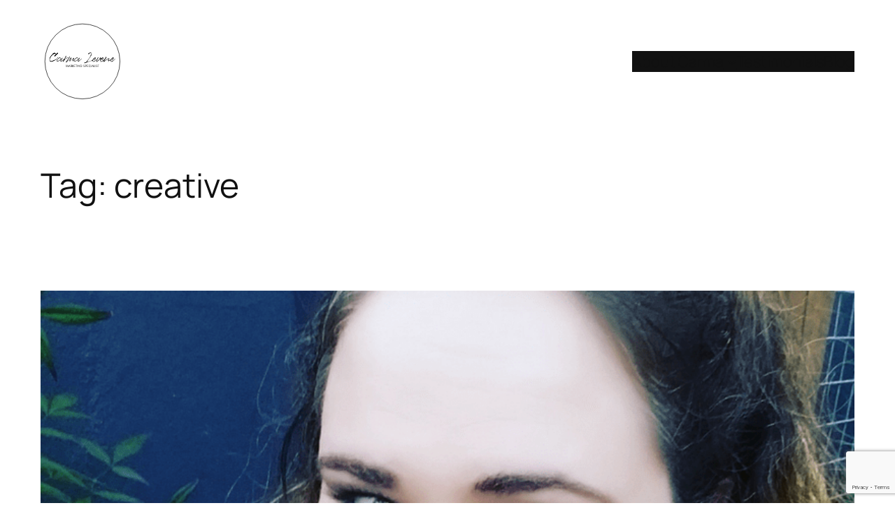

--- FILE ---
content_type: text/html; charset=UTF-8
request_url: https://carma.social/tag/creative/
body_size: 17672
content:
<!DOCTYPE html>
<html lang="en-AU">
<head>
	<meta charset="UTF-8" />
	<meta name="viewport" content="width=device-width, initial-scale=1" />
<meta name='robots' content='index, follow, max-image-preview:large, max-snippet:-1, max-video-preview:-1' />
	<style>img:is([sizes="auto" i], [sizes^="auto," i]) { contain-intrinsic-size: 3000px 1500px }</style>
	
	<!-- This site is optimized with the Yoast SEO plugin v26.8 - https://yoast.com/product/yoast-seo-wordpress/ -->
	<link rel="canonical" href="https://carma.social/tag/creative/" />
	<meta property="og:locale" content="en_US" />
	<meta property="og:type" content="article" />
	<meta property="og:title" content="creative Archives - Carma Levene" />
	<meta property="og:url" content="https://carma.social/tag/creative/" />
	<meta property="og:site_name" content="Carma Levene" />
	<meta property="og:image" content="https://carma.social/wp-content/uploads/2015/12/transparent.png" />
	<meta property="og:image:width" content="2063" />
	<meta property="og:image:height" content="1392" />
	<meta property="og:image:type" content="image/png" />
	<meta name="twitter:card" content="summary_large_image" />
	<meta name="twitter:site" content="@carmalevene" />
	<script type="application/ld+json" class="yoast-schema-graph">{"@context":"https://schema.org","@graph":[{"@type":"CollectionPage","@id":"https://carma.social/tag/creative/","url":"https://carma.social/tag/creative/","name":"creative Archives - Carma Levene","isPartOf":{"@id":"https://carma.social/#website"},"primaryImageOfPage":{"@id":"https://carma.social/tag/creative/#primaryimage"},"image":{"@id":"https://carma.social/tag/creative/#primaryimage"},"thumbnailUrl":"https://carma.social/wp-content/uploads/2018/01/perth-happenings-1.png","breadcrumb":{"@id":"https://carma.social/tag/creative/#breadcrumb"},"inLanguage":"en-AU"},{"@type":"ImageObject","inLanguage":"en-AU","@id":"https://carma.social/tag/creative/#primaryimage","url":"https://carma.social/wp-content/uploads/2018/01/perth-happenings-1.png","contentUrl":"https://carma.social/wp-content/uploads/2018/01/perth-happenings-1.png","width":"800","height":"800","caption":"perth happenings"},{"@type":"BreadcrumbList","@id":"https://carma.social/tag/creative/#breadcrumb","itemListElement":[{"@type":"ListItem","position":1,"name":"Home","item":"https://carma.social/"},{"@type":"ListItem","position":2,"name":"creative"}]},{"@type":"WebSite","@id":"https://carma.social/#website","url":"https://carma.social/","name":"Carma Levene","description":"Marketing Consultant","publisher":{"@id":"https://carma.social/#organization"},"potentialAction":[{"@type":"SearchAction","target":{"@type":"EntryPoint","urlTemplate":"https://carma.social/?s={search_term_string}"},"query-input":{"@type":"PropertyValueSpecification","valueRequired":true,"valueName":"search_term_string"}}],"inLanguage":"en-AU"},{"@type":"Organization","@id":"https://carma.social/#organization","name":"Carma Levene","url":"https://carma.social/","logo":{"@type":"ImageObject","inLanguage":"en-AU","@id":"https://carma.social/#/schema/logo/image/","url":"https://carma.social/wp-content/uploads/2024/09/cropped-cropped-Untitled-design-11.png","contentUrl":"https://carma.social/wp-content/uploads/2024/09/cropped-cropped-Untitled-design-11.png","width":512,"height":512,"caption":"Carma Levene"},"image":{"@id":"https://carma.social/#/schema/logo/image/"},"sameAs":["https://facebook.com/CarmaTheSocialChameleon/","https://x.com/carmalevene","https://www.instagram.com/carmathesocialchameleon/","https://au.linkedin.com/in/carmalevene","https://www.pinterest.com/carmalevene/"]}]}</script>
	<!-- / Yoast SEO plugin. -->


<title>creative Archives - Carma Levene</title>
<link rel="alternate" type="application/rss+xml" title="Carma Levene &raquo; Feed" href="https://carma.social/feed/" />
<link rel="alternate" type="application/rss+xml" title="Carma Levene &raquo; Comments Feed" href="https://carma.social/comments/feed/" />
<link rel="alternate" type="application/rss+xml" title="Carma Levene &raquo; creative Tag Feed" href="https://carma.social/tag/creative/feed/" />
<style id='wp-block-site-logo-inline-css'>
.wp-block-site-logo{box-sizing:border-box;line-height:0}.wp-block-site-logo a{display:inline-block;line-height:0}.wp-block-site-logo.is-default-size img{height:auto;width:120px}.wp-block-site-logo img{height:auto;max-width:100%}.wp-block-site-logo a,.wp-block-site-logo img{border-radius:inherit}.wp-block-site-logo.aligncenter{margin-left:auto;margin-right:auto;text-align:center}:root :where(.wp-block-site-logo.is-style-rounded){border-radius:9999px}
</style>
<style id='wp-block-navigation-link-inline-css'>
.wp-block-navigation .wp-block-navigation-item__label{overflow-wrap:break-word}.wp-block-navigation .wp-block-navigation-item__description{display:none}.link-ui-tools{border-top:1px solid #f0f0f0;padding:8px}.link-ui-block-inserter{padding-top:8px}.link-ui-block-inserter__back{margin-left:8px;text-transform:uppercase}
</style>
<style id='wp-block-group-inline-css'>
.wp-block-group{box-sizing:border-box}:where(.wp-block-group.wp-block-group-is-layout-constrained){position:relative}
</style>
<style id='wp-block-query-title-inline-css'>
.wp-block-query-title{box-sizing:border-box}
</style>
<style id='wp-block-term-description-inline-css'>
:where(.wp-block-term-description){box-sizing:border-box;margin-bottom:var(--wp--style--block-gap);margin-top:var(--wp--style--block-gap)}.wp-block-term-description p{margin-bottom:0;margin-top:0}
</style>
<style id='wp-block-post-featured-image-inline-css'>
.wp-block-post-featured-image{margin-left:0;margin-right:0}.wp-block-post-featured-image a{display:block;height:100%}.wp-block-post-featured-image :where(img){box-sizing:border-box;height:auto;max-width:100%;vertical-align:bottom;width:100%}.wp-block-post-featured-image.alignfull img,.wp-block-post-featured-image.alignwide img{width:100%}.wp-block-post-featured-image .wp-block-post-featured-image__overlay.has-background-dim{background-color:#000;inset:0;position:absolute}.wp-block-post-featured-image{position:relative}.wp-block-post-featured-image .wp-block-post-featured-image__overlay.has-background-gradient{background-color:initial}.wp-block-post-featured-image .wp-block-post-featured-image__overlay.has-background-dim-0{opacity:0}.wp-block-post-featured-image .wp-block-post-featured-image__overlay.has-background-dim-10{opacity:.1}.wp-block-post-featured-image .wp-block-post-featured-image__overlay.has-background-dim-20{opacity:.2}.wp-block-post-featured-image .wp-block-post-featured-image__overlay.has-background-dim-30{opacity:.3}.wp-block-post-featured-image .wp-block-post-featured-image__overlay.has-background-dim-40{opacity:.4}.wp-block-post-featured-image .wp-block-post-featured-image__overlay.has-background-dim-50{opacity:.5}.wp-block-post-featured-image .wp-block-post-featured-image__overlay.has-background-dim-60{opacity:.6}.wp-block-post-featured-image .wp-block-post-featured-image__overlay.has-background-dim-70{opacity:.7}.wp-block-post-featured-image .wp-block-post-featured-image__overlay.has-background-dim-80{opacity:.8}.wp-block-post-featured-image .wp-block-post-featured-image__overlay.has-background-dim-90{opacity:.9}.wp-block-post-featured-image .wp-block-post-featured-image__overlay.has-background-dim-100{opacity:1}.wp-block-post-featured-image:where(.alignleft,.alignright){width:100%}
</style>
<style id='wp-block-post-title-inline-css'>
.wp-block-post-title{box-sizing:border-box;word-break:break-word}.wp-block-post-title :where(a){display:inline-block;font-family:inherit;font-size:inherit;font-style:inherit;font-weight:inherit;letter-spacing:inherit;line-height:inherit;text-decoration:inherit}
</style>
<style id='wp-block-post-content-inline-css'>
.wp-block-post-content{display:flow-root}
</style>
<style id='wp-block-post-date-inline-css'>
.wp-block-post-date{box-sizing:border-box}
</style>
<style id='wp-block-post-template-inline-css'>
.wp-block-post-template{box-sizing:border-box;list-style:none;margin-bottom:0;margin-top:0;max-width:100%;padding:0}.wp-block-post-template.is-flex-container{display:flex;flex-direction:row;flex-wrap:wrap;gap:1.25em}.wp-block-post-template.is-flex-container>li{margin:0;width:100%}@media (min-width:600px){.wp-block-post-template.is-flex-container.is-flex-container.columns-2>li{width:calc(50% - .625em)}.wp-block-post-template.is-flex-container.is-flex-container.columns-3>li{width:calc(33.33333% - .83333em)}.wp-block-post-template.is-flex-container.is-flex-container.columns-4>li{width:calc(25% - .9375em)}.wp-block-post-template.is-flex-container.is-flex-container.columns-5>li{width:calc(20% - 1em)}.wp-block-post-template.is-flex-container.is-flex-container.columns-6>li{width:calc(16.66667% - 1.04167em)}}@media (max-width:600px){.wp-block-post-template-is-layout-grid.wp-block-post-template-is-layout-grid.wp-block-post-template-is-layout-grid.wp-block-post-template-is-layout-grid{grid-template-columns:1fr}}.wp-block-post-template-is-layout-constrained>li>.alignright,.wp-block-post-template-is-layout-flow>li>.alignright{float:right;margin-inline-end:0;margin-inline-start:2em}.wp-block-post-template-is-layout-constrained>li>.alignleft,.wp-block-post-template-is-layout-flow>li>.alignleft{float:left;margin-inline-end:2em;margin-inline-start:0}.wp-block-post-template-is-layout-constrained>li>.aligncenter,.wp-block-post-template-is-layout-flow>li>.aligncenter{margin-inline-end:auto;margin-inline-start:auto}
</style>
<style id='wp-block-paragraph-inline-css'>
.is-small-text{font-size:.875em}.is-regular-text{font-size:1em}.is-large-text{font-size:2.25em}.is-larger-text{font-size:3em}.has-drop-cap:not(:focus):first-letter{float:left;font-size:8.4em;font-style:normal;font-weight:100;line-height:.68;margin:.05em .1em 0 0;text-transform:uppercase}body.rtl .has-drop-cap:not(:focus):first-letter{float:none;margin-left:.1em}p.has-drop-cap.has-background{overflow:hidden}:root :where(p.has-background){padding:1.25em 2.375em}:where(p.has-text-color:not(.has-link-color)) a{color:inherit}p.has-text-align-left[style*="writing-mode:vertical-lr"],p.has-text-align-right[style*="writing-mode:vertical-rl"]{rotate:180deg}
</style>
<style id='wp-block-query-pagination-inline-css'>
.wp-block-query-pagination.is-content-justification-space-between>.wp-block-query-pagination-next:last-of-type{margin-inline-start:auto}.wp-block-query-pagination.is-content-justification-space-between>.wp-block-query-pagination-previous:first-child{margin-inline-end:auto}.wp-block-query-pagination .wp-block-query-pagination-previous-arrow{display:inline-block;margin-right:1ch}.wp-block-query-pagination .wp-block-query-pagination-previous-arrow:not(.is-arrow-chevron){transform:scaleX(1)}.wp-block-query-pagination .wp-block-query-pagination-next-arrow{display:inline-block;margin-left:1ch}.wp-block-query-pagination .wp-block-query-pagination-next-arrow:not(.is-arrow-chevron){transform:scaleX(1)}.wp-block-query-pagination.aligncenter{justify-content:center}
</style>
<style id='wp-block-site-title-inline-css'>
.wp-block-site-title{box-sizing:border-box}.wp-block-site-title :where(a){color:inherit;font-family:inherit;font-size:inherit;font-style:inherit;font-weight:inherit;letter-spacing:inherit;line-height:inherit;text-decoration:inherit}
</style>
<style id='wp-block-site-tagline-inline-css'>
.wp-block-site-tagline{box-sizing:border-box}
</style>
<style id='wp-block-library-inline-css'>
:root{--wp-admin-theme-color:#007cba;--wp-admin-theme-color--rgb:0,124,186;--wp-admin-theme-color-darker-10:#006ba1;--wp-admin-theme-color-darker-10--rgb:0,107,161;--wp-admin-theme-color-darker-20:#005a87;--wp-admin-theme-color-darker-20--rgb:0,90,135;--wp-admin-border-width-focus:2px;--wp-block-synced-color:#7a00df;--wp-block-synced-color--rgb:122,0,223;--wp-bound-block-color:var(--wp-block-synced-color)}@media (min-resolution:192dpi){:root{--wp-admin-border-width-focus:1.5px}}.wp-element-button{cursor:pointer}:root{--wp--preset--font-size--normal:16px;--wp--preset--font-size--huge:42px}:root .has-very-light-gray-background-color{background-color:#eee}:root .has-very-dark-gray-background-color{background-color:#313131}:root .has-very-light-gray-color{color:#eee}:root .has-very-dark-gray-color{color:#313131}:root .has-vivid-green-cyan-to-vivid-cyan-blue-gradient-background{background:linear-gradient(135deg,#00d084,#0693e3)}:root .has-purple-crush-gradient-background{background:linear-gradient(135deg,#34e2e4,#4721fb 50%,#ab1dfe)}:root .has-hazy-dawn-gradient-background{background:linear-gradient(135deg,#faaca8,#dad0ec)}:root .has-subdued-olive-gradient-background{background:linear-gradient(135deg,#fafae1,#67a671)}:root .has-atomic-cream-gradient-background{background:linear-gradient(135deg,#fdd79a,#004a59)}:root .has-nightshade-gradient-background{background:linear-gradient(135deg,#330968,#31cdcf)}:root .has-midnight-gradient-background{background:linear-gradient(135deg,#020381,#2874fc)}.has-regular-font-size{font-size:1em}.has-larger-font-size{font-size:2.625em}.has-normal-font-size{font-size:var(--wp--preset--font-size--normal)}.has-huge-font-size{font-size:var(--wp--preset--font-size--huge)}.has-text-align-center{text-align:center}.has-text-align-left{text-align:left}.has-text-align-right{text-align:right}#end-resizable-editor-section{display:none}.aligncenter{clear:both}.items-justified-left{justify-content:flex-start}.items-justified-center{justify-content:center}.items-justified-right{justify-content:flex-end}.items-justified-space-between{justify-content:space-between}.screen-reader-text{border:0;clip-path:inset(50%);height:1px;margin:-1px;overflow:hidden;padding:0;position:absolute;width:1px;word-wrap:normal!important}.screen-reader-text:focus{background-color:#ddd;clip-path:none;color:#444;display:block;font-size:1em;height:auto;left:5px;line-height:normal;padding:15px 23px 14px;text-decoration:none;top:5px;width:auto;z-index:100000}html :where(.has-border-color){border-style:solid}html :where([style*=border-top-color]){border-top-style:solid}html :where([style*=border-right-color]){border-right-style:solid}html :where([style*=border-bottom-color]){border-bottom-style:solid}html :where([style*=border-left-color]){border-left-style:solid}html :where([style*=border-width]){border-style:solid}html :where([style*=border-top-width]){border-top-style:solid}html :where([style*=border-right-width]){border-right-style:solid}html :where([style*=border-bottom-width]){border-bottom-style:solid}html :where([style*=border-left-width]){border-left-style:solid}html :where(img[class*=wp-image-]){height:auto;max-width:100%}:where(figure){margin:0 0 1em}html :where(.is-position-sticky){--wp-admin--admin-bar--position-offset:var(--wp-admin--admin-bar--height,0px)}@media screen and (max-width:600px){html :where(.is-position-sticky){--wp-admin--admin-bar--position-offset:0px}}
</style>
<style id='global-styles-inline-css'>
:root{--wp--preset--aspect-ratio--square: 1;--wp--preset--aspect-ratio--4-3: 4/3;--wp--preset--aspect-ratio--3-4: 3/4;--wp--preset--aspect-ratio--3-2: 3/2;--wp--preset--aspect-ratio--2-3: 2/3;--wp--preset--aspect-ratio--16-9: 16/9;--wp--preset--aspect-ratio--9-16: 9/16;--wp--preset--color--black: #000000;--wp--preset--color--cyan-bluish-gray: #abb8c3;--wp--preset--color--white: #ffffff;--wp--preset--color--pale-pink: #f78da7;--wp--preset--color--vivid-red: #cf2e2e;--wp--preset--color--luminous-vivid-orange: #ff6900;--wp--preset--color--luminous-vivid-amber: #fcb900;--wp--preset--color--light-green-cyan: #7bdcb5;--wp--preset--color--vivid-green-cyan: #00d084;--wp--preset--color--pale-cyan-blue: #8ed1fc;--wp--preset--color--vivid-cyan-blue: #0693e3;--wp--preset--color--vivid-purple: #9b51e0;--wp--preset--color--base: #FFFFFF;--wp--preset--color--contrast: #111111;--wp--preset--color--accent-1: #FFEE58;--wp--preset--color--accent-2: #F6CFF4;--wp--preset--color--accent-3: #503AA8;--wp--preset--color--accent-4: #686868;--wp--preset--color--accent-5: #FBFAF3;--wp--preset--color--accent-6: color-mix(in srgb, currentColor 20%, transparent);--wp--preset--gradient--vivid-cyan-blue-to-vivid-purple: linear-gradient(135deg,rgba(6,147,227,1) 0%,rgb(155,81,224) 100%);--wp--preset--gradient--light-green-cyan-to-vivid-green-cyan: linear-gradient(135deg,rgb(122,220,180) 0%,rgb(0,208,130) 100%);--wp--preset--gradient--luminous-vivid-amber-to-luminous-vivid-orange: linear-gradient(135deg,rgba(252,185,0,1) 0%,rgba(255,105,0,1) 100%);--wp--preset--gradient--luminous-vivid-orange-to-vivid-red: linear-gradient(135deg,rgba(255,105,0,1) 0%,rgb(207,46,46) 100%);--wp--preset--gradient--very-light-gray-to-cyan-bluish-gray: linear-gradient(135deg,rgb(238,238,238) 0%,rgb(169,184,195) 100%);--wp--preset--gradient--cool-to-warm-spectrum: linear-gradient(135deg,rgb(74,234,220) 0%,rgb(151,120,209) 20%,rgb(207,42,186) 40%,rgb(238,44,130) 60%,rgb(251,105,98) 80%,rgb(254,248,76) 100%);--wp--preset--gradient--blush-light-purple: linear-gradient(135deg,rgb(255,206,236) 0%,rgb(152,150,240) 100%);--wp--preset--gradient--blush-bordeaux: linear-gradient(135deg,rgb(254,205,165) 0%,rgb(254,45,45) 50%,rgb(107,0,62) 100%);--wp--preset--gradient--luminous-dusk: linear-gradient(135deg,rgb(255,203,112) 0%,rgb(199,81,192) 50%,rgb(65,88,208) 100%);--wp--preset--gradient--pale-ocean: linear-gradient(135deg,rgb(255,245,203) 0%,rgb(182,227,212) 50%,rgb(51,167,181) 100%);--wp--preset--gradient--electric-grass: linear-gradient(135deg,rgb(202,248,128) 0%,rgb(113,206,126) 100%);--wp--preset--gradient--midnight: linear-gradient(135deg,rgb(2,3,129) 0%,rgb(40,116,252) 100%);--wp--preset--font-size--small: 0.875rem;--wp--preset--font-size--medium: clamp(1rem, 1rem + ((1vw - 0.2rem) * 0.227), 1.125rem);--wp--preset--font-size--large: clamp(1.125rem, 1.125rem + ((1vw - 0.2rem) * 0.455), 1.375rem);--wp--preset--font-size--x-large: clamp(1.75rem, 1.75rem + ((1vw - 0.2rem) * 0.455), 2rem);--wp--preset--font-size--xx-large: clamp(2.15rem, 2.15rem + ((1vw - 0.2rem) * 1.545), 3rem);--wp--preset--font-family--manrope: Manrope, sans-serif;--wp--preset--font-family--fira-code: "Fira Code", monospace;--wp--preset--spacing--20: 10px;--wp--preset--spacing--30: 20px;--wp--preset--spacing--40: 30px;--wp--preset--spacing--50: clamp(30px, 5vw, 50px);--wp--preset--spacing--60: clamp(30px, 7vw, 70px);--wp--preset--spacing--70: clamp(50px, 7vw, 90px);--wp--preset--spacing--80: clamp(70px, 10vw, 140px);--wp--preset--shadow--natural: 6px 6px 9px rgba(0, 0, 0, 0.2);--wp--preset--shadow--deep: 12px 12px 50px rgba(0, 0, 0, 0.4);--wp--preset--shadow--sharp: 6px 6px 0px rgba(0, 0, 0, 0.2);--wp--preset--shadow--outlined: 6px 6px 0px -3px rgba(255, 255, 255, 1), 6px 6px rgba(0, 0, 0, 1);--wp--preset--shadow--crisp: 6px 6px 0px rgba(0, 0, 0, 1);}:root { --wp--style--global--content-size: 1200px;--wp--style--global--wide-size: 1200px; }:where(body) { margin: 0; }.wp-site-blocks { padding-top: var(--wp--style--root--padding-top); padding-bottom: var(--wp--style--root--padding-bottom); }.has-global-padding { padding-right: var(--wp--style--root--padding-right); padding-left: var(--wp--style--root--padding-left); }.has-global-padding > .alignfull { margin-right: calc(var(--wp--style--root--padding-right) * -1); margin-left: calc(var(--wp--style--root--padding-left) * -1); }.has-global-padding :where(:not(.alignfull.is-layout-flow) > .has-global-padding:not(.wp-block-block, .alignfull)) { padding-right: 0; padding-left: 0; }.has-global-padding :where(:not(.alignfull.is-layout-flow) > .has-global-padding:not(.wp-block-block, .alignfull)) > .alignfull { margin-left: 0; margin-right: 0; }.wp-site-blocks > .alignleft { float: left; margin-right: 2em; }.wp-site-blocks > .alignright { float: right; margin-left: 2em; }.wp-site-blocks > .aligncenter { justify-content: center; margin-left: auto; margin-right: auto; }:where(.wp-site-blocks) > * { margin-block-start: 1.2rem; margin-block-end: 0; }:where(.wp-site-blocks) > :first-child { margin-block-start: 0; }:where(.wp-site-blocks) > :last-child { margin-block-end: 0; }:root { --wp--style--block-gap: 1.2rem; }:root :where(.is-layout-flow) > :first-child{margin-block-start: 0;}:root :where(.is-layout-flow) > :last-child{margin-block-end: 0;}:root :where(.is-layout-flow) > *{margin-block-start: 1.2rem;margin-block-end: 0;}:root :where(.is-layout-constrained) > :first-child{margin-block-start: 0;}:root :where(.is-layout-constrained) > :last-child{margin-block-end: 0;}:root :where(.is-layout-constrained) > *{margin-block-start: 1.2rem;margin-block-end: 0;}:root :where(.is-layout-flex){gap: 1.2rem;}:root :where(.is-layout-grid){gap: 1.2rem;}.is-layout-flow > .alignleft{float: left;margin-inline-start: 0;margin-inline-end: 2em;}.is-layout-flow > .alignright{float: right;margin-inline-start: 2em;margin-inline-end: 0;}.is-layout-flow > .aligncenter{margin-left: auto !important;margin-right: auto !important;}.is-layout-constrained > .alignleft{float: left;margin-inline-start: 0;margin-inline-end: 2em;}.is-layout-constrained > .alignright{float: right;margin-inline-start: 2em;margin-inline-end: 0;}.is-layout-constrained > .aligncenter{margin-left: auto !important;margin-right: auto !important;}.is-layout-constrained > :where(:not(.alignleft):not(.alignright):not(.alignfull)){max-width: var(--wp--style--global--content-size);margin-left: auto !important;margin-right: auto !important;}.is-layout-constrained > .alignwide{max-width: var(--wp--style--global--wide-size);}body .is-layout-flex{display: flex;}.is-layout-flex{flex-wrap: wrap;align-items: center;}.is-layout-flex > :is(*, div){margin: 0;}body .is-layout-grid{display: grid;}.is-layout-grid > :is(*, div){margin: 0;}body{background-color: var(--wp--preset--color--base);color: var(--wp--preset--color--contrast);font-family: var(--wp--preset--font-family--manrope);font-size: var(--wp--preset--font-size--large);font-weight: 300;letter-spacing: -0.1px;line-height: 1.4;--wp--style--root--padding-top: 0px;--wp--style--root--padding-right: var(--wp--preset--spacing--50);--wp--style--root--padding-bottom: 0px;--wp--style--root--padding-left: var(--wp--preset--spacing--50);}a:where(:not(.wp-element-button)){color: var(--wp--preset--color--contrast);text-decoration: underline;}:root :where(a:where(:not(.wp-element-button)):hover){text-decoration: none;}h1, h2, h3, h4, h5, h6{font-weight: 400;letter-spacing: -0.1px;line-height: 1.125;}h1{font-size: var(--wp--preset--font-size--xx-large);}h2{font-size: var(--wp--preset--font-size--x-large);}h3{font-size: var(--wp--preset--font-size--large);}h4{font-size: var(--wp--preset--font-size--medium);}h5{font-size: var(--wp--preset--font-size--small);letter-spacing: 0.5px;}h6{font-size: var(--wp--preset--font-size--small);font-weight: 700;letter-spacing: 1.4px;text-transform: uppercase;}:root :where(.wp-element-button, .wp-block-button__link){background-color: var(--wp--preset--color--contrast);border-width: 0;color: var(--wp--preset--color--base);font-family: inherit;font-size: var(--wp--preset--font-size--medium);line-height: inherit;padding-top: 1rem;padding-right: 2.25rem;padding-bottom: 1rem;padding-left: 2.25rem;text-decoration: none;}:root :where(.wp-element-button:hover, .wp-block-button__link:hover){background-color: color-mix(in srgb, var(--wp--preset--color--contrast) 85%, transparent);border-color: transparent;color: var(--wp--preset--color--base);}:root :where(.wp-element-button:focus, .wp-block-button__link:focus){outline-color: var(--wp--preset--color--accent-4);outline-offset: 2px;}:root :where(.wp-element-caption, .wp-block-audio figcaption, .wp-block-embed figcaption, .wp-block-gallery figcaption, .wp-block-image figcaption, .wp-block-table figcaption, .wp-block-video figcaption){font-size: var(--wp--preset--font-size--small);line-height: 1.4;}.has-black-color{color: var(--wp--preset--color--black) !important;}.has-cyan-bluish-gray-color{color: var(--wp--preset--color--cyan-bluish-gray) !important;}.has-white-color{color: var(--wp--preset--color--white) !important;}.has-pale-pink-color{color: var(--wp--preset--color--pale-pink) !important;}.has-vivid-red-color{color: var(--wp--preset--color--vivid-red) !important;}.has-luminous-vivid-orange-color{color: var(--wp--preset--color--luminous-vivid-orange) !important;}.has-luminous-vivid-amber-color{color: var(--wp--preset--color--luminous-vivid-amber) !important;}.has-light-green-cyan-color{color: var(--wp--preset--color--light-green-cyan) !important;}.has-vivid-green-cyan-color{color: var(--wp--preset--color--vivid-green-cyan) !important;}.has-pale-cyan-blue-color{color: var(--wp--preset--color--pale-cyan-blue) !important;}.has-vivid-cyan-blue-color{color: var(--wp--preset--color--vivid-cyan-blue) !important;}.has-vivid-purple-color{color: var(--wp--preset--color--vivid-purple) !important;}.has-base-color{color: var(--wp--preset--color--base) !important;}.has-contrast-color{color: var(--wp--preset--color--contrast) !important;}.has-accent-1-color{color: var(--wp--preset--color--accent-1) !important;}.has-accent-2-color{color: var(--wp--preset--color--accent-2) !important;}.has-accent-3-color{color: var(--wp--preset--color--accent-3) !important;}.has-accent-4-color{color: var(--wp--preset--color--accent-4) !important;}.has-accent-5-color{color: var(--wp--preset--color--accent-5) !important;}.has-accent-6-color{color: var(--wp--preset--color--accent-6) !important;}.has-black-background-color{background-color: var(--wp--preset--color--black) !important;}.has-cyan-bluish-gray-background-color{background-color: var(--wp--preset--color--cyan-bluish-gray) !important;}.has-white-background-color{background-color: var(--wp--preset--color--white) !important;}.has-pale-pink-background-color{background-color: var(--wp--preset--color--pale-pink) !important;}.has-vivid-red-background-color{background-color: var(--wp--preset--color--vivid-red) !important;}.has-luminous-vivid-orange-background-color{background-color: var(--wp--preset--color--luminous-vivid-orange) !important;}.has-luminous-vivid-amber-background-color{background-color: var(--wp--preset--color--luminous-vivid-amber) !important;}.has-light-green-cyan-background-color{background-color: var(--wp--preset--color--light-green-cyan) !important;}.has-vivid-green-cyan-background-color{background-color: var(--wp--preset--color--vivid-green-cyan) !important;}.has-pale-cyan-blue-background-color{background-color: var(--wp--preset--color--pale-cyan-blue) !important;}.has-vivid-cyan-blue-background-color{background-color: var(--wp--preset--color--vivid-cyan-blue) !important;}.has-vivid-purple-background-color{background-color: var(--wp--preset--color--vivid-purple) !important;}.has-base-background-color{background-color: var(--wp--preset--color--base) !important;}.has-contrast-background-color{background-color: var(--wp--preset--color--contrast) !important;}.has-accent-1-background-color{background-color: var(--wp--preset--color--accent-1) !important;}.has-accent-2-background-color{background-color: var(--wp--preset--color--accent-2) !important;}.has-accent-3-background-color{background-color: var(--wp--preset--color--accent-3) !important;}.has-accent-4-background-color{background-color: var(--wp--preset--color--accent-4) !important;}.has-accent-5-background-color{background-color: var(--wp--preset--color--accent-5) !important;}.has-accent-6-background-color{background-color: var(--wp--preset--color--accent-6) !important;}.has-black-border-color{border-color: var(--wp--preset--color--black) !important;}.has-cyan-bluish-gray-border-color{border-color: var(--wp--preset--color--cyan-bluish-gray) !important;}.has-white-border-color{border-color: var(--wp--preset--color--white) !important;}.has-pale-pink-border-color{border-color: var(--wp--preset--color--pale-pink) !important;}.has-vivid-red-border-color{border-color: var(--wp--preset--color--vivid-red) !important;}.has-luminous-vivid-orange-border-color{border-color: var(--wp--preset--color--luminous-vivid-orange) !important;}.has-luminous-vivid-amber-border-color{border-color: var(--wp--preset--color--luminous-vivid-amber) !important;}.has-light-green-cyan-border-color{border-color: var(--wp--preset--color--light-green-cyan) !important;}.has-vivid-green-cyan-border-color{border-color: var(--wp--preset--color--vivid-green-cyan) !important;}.has-pale-cyan-blue-border-color{border-color: var(--wp--preset--color--pale-cyan-blue) !important;}.has-vivid-cyan-blue-border-color{border-color: var(--wp--preset--color--vivid-cyan-blue) !important;}.has-vivid-purple-border-color{border-color: var(--wp--preset--color--vivid-purple) !important;}.has-base-border-color{border-color: var(--wp--preset--color--base) !important;}.has-contrast-border-color{border-color: var(--wp--preset--color--contrast) !important;}.has-accent-1-border-color{border-color: var(--wp--preset--color--accent-1) !important;}.has-accent-2-border-color{border-color: var(--wp--preset--color--accent-2) !important;}.has-accent-3-border-color{border-color: var(--wp--preset--color--accent-3) !important;}.has-accent-4-border-color{border-color: var(--wp--preset--color--accent-4) !important;}.has-accent-5-border-color{border-color: var(--wp--preset--color--accent-5) !important;}.has-accent-6-border-color{border-color: var(--wp--preset--color--accent-6) !important;}.has-vivid-cyan-blue-to-vivid-purple-gradient-background{background: var(--wp--preset--gradient--vivid-cyan-blue-to-vivid-purple) !important;}.has-light-green-cyan-to-vivid-green-cyan-gradient-background{background: var(--wp--preset--gradient--light-green-cyan-to-vivid-green-cyan) !important;}.has-luminous-vivid-amber-to-luminous-vivid-orange-gradient-background{background: var(--wp--preset--gradient--luminous-vivid-amber-to-luminous-vivid-orange) !important;}.has-luminous-vivid-orange-to-vivid-red-gradient-background{background: var(--wp--preset--gradient--luminous-vivid-orange-to-vivid-red) !important;}.has-very-light-gray-to-cyan-bluish-gray-gradient-background{background: var(--wp--preset--gradient--very-light-gray-to-cyan-bluish-gray) !important;}.has-cool-to-warm-spectrum-gradient-background{background: var(--wp--preset--gradient--cool-to-warm-spectrum) !important;}.has-blush-light-purple-gradient-background{background: var(--wp--preset--gradient--blush-light-purple) !important;}.has-blush-bordeaux-gradient-background{background: var(--wp--preset--gradient--blush-bordeaux) !important;}.has-luminous-dusk-gradient-background{background: var(--wp--preset--gradient--luminous-dusk) !important;}.has-pale-ocean-gradient-background{background: var(--wp--preset--gradient--pale-ocean) !important;}.has-electric-grass-gradient-background{background: var(--wp--preset--gradient--electric-grass) !important;}.has-midnight-gradient-background{background: var(--wp--preset--gradient--midnight) !important;}.has-small-font-size{font-size: var(--wp--preset--font-size--small) !important;}.has-medium-font-size{font-size: var(--wp--preset--font-size--medium) !important;}.has-large-font-size{font-size: var(--wp--preset--font-size--large) !important;}.has-x-large-font-size{font-size: var(--wp--preset--font-size--x-large) !important;}.has-xx-large-font-size{font-size: var(--wp--preset--font-size--xx-large) !important;}.has-manrope-font-family{font-family: var(--wp--preset--font-family--manrope) !important;}.has-fira-code-font-family{font-family: var(--wp--preset--font-family--fira-code) !important;}
:root :where(.wp-block-post-date){color: var(--wp--preset--color--accent-4);font-size: var(--wp--preset--font-size--small);}
:root :where(.wp-block-post-date a:where(:not(.wp-element-button))){color: var(--wp--preset--color--accent-4);text-decoration: none;}
:root :where(.wp-block-post-date a:where(:not(.wp-element-button)):hover){text-decoration: underline;}
:root :where(.wp-block-post-title a:where(:not(.wp-element-button))){text-decoration: none;}
:root :where(.wp-block-post-title a:where(:not(.wp-element-button)):hover){text-decoration: underline;}
:root :where(.wp-block-query-pagination){font-size: var(--wp--preset--font-size--medium);font-weight: 500;}
:root :where(.wp-block-site-tagline){font-size: var(--wp--preset--font-size--medium);}
:root :where(.wp-block-site-title){font-weight: 700;letter-spacing: -.5px;}
:root :where(.wp-block-site-title a:where(:not(.wp-element-button))){text-decoration: none;}
:root :where(.wp-block-site-title a:where(:not(.wp-element-button)):hover){text-decoration: underline;}
:root :where(.wp-block-term-description){font-size: var(--wp--preset--font-size--medium);}
:root :where(.wp-block-navigation){font-size: var(--wp--preset--font-size--medium);}
:root :where(.wp-block-navigation a:where(:not(.wp-element-button))){text-decoration: none;}
:root :where(.wp-block-navigation a:where(:not(.wp-element-button)):hover){text-decoration: underline;}
</style>
<style id='core-block-supports-inline-css'>
.wp-container-core-navigation-is-layout-fc306653{justify-content:flex-end;}.wp-container-core-group-is-layout-f4c28e8b{flex-wrap:nowrap;gap:var(--wp--preset--spacing--10);justify-content:flex-end;}.wp-container-core-group-is-layout-8165f36a{flex-wrap:nowrap;justify-content:space-between;}
</style>
<style id='wp-block-template-skip-link-inline-css'>

		.skip-link.screen-reader-text {
			border: 0;
			clip-path: inset(50%);
			height: 1px;
			margin: -1px;
			overflow: hidden;
			padding: 0;
			position: absolute !important;
			width: 1px;
			word-wrap: normal !important;
		}

		.skip-link.screen-reader-text:focus {
			background-color: #eee;
			clip-path: none;
			color: #444;
			display: block;
			font-size: 1em;
			height: auto;
			left: 5px;
			line-height: normal;
			padding: 15px 23px 14px;
			text-decoration: none;
			top: 5px;
			width: auto;
			z-index: 100000;
		}
</style>
<link rel='stylesheet' id='wpo_min-header-0-css' href='https://carma.social/wp-content/cache/wpo-minify/1761687659/assets/wpo-minify-header-2d2039ef.min.css' media='all' />
<script id="wpo_min-header-0-js-extra">
var $DGD = {"ajaxurl":"\/wp-admin\/admin-ajax.php","nonce":"21a1059411","debug":"","permalink":"https:\/\/carma.social\/pieta-sharpe-perth-happenings\/","title":"People Doing Cool Stuff - Perth Happenings | Pieta Sharpe","thumbnail":"https:\/\/carma.social\/wp-content\/uploads\/2018\/01\/perth-happenings-1.png","scripthost":"\/wp-content\/plugins\/dreamgrow-scroll-triggered-box\/","scrollboxes":[]};
</script>
<script src="https://carma.social/wp-content/cache/wpo-minify/1761687659/assets/wpo-minify-header-e9561ad2.min.js" id="wpo_min-header-0-js"></script>
<script></script><link rel="https://api.w.org/" href="https://carma.social/wp-json/" /><link rel="alternate" title="JSON" type="application/json" href="https://carma.social/wp-json/wp/v2/tags/367" /><link rel="EditURI" type="application/rsd+xml" title="RSD" href="https://carma.social/xmlrpc.php?rsd" />

		<meta property="fb:pages" content="1445815519022107" />
					<meta property="ia:markup_url_dev" content="https://carma.social/pieta-sharpe-perth-happenings/?ia_markup=1" />
					<link rel="amphtml" href="https://carma.social/pieta-sharpe-perth-happenings/?amp_markup=1">
		<script type="text/javascript">
(function(url){
	if(/(?:Chrome\/26\.0\.1410\.63 Safari\/537\.31|WordfenceTestMonBot)/.test(navigator.userAgent)){ return; }
	var addEvent = function(evt, handler) {
		if (window.addEventListener) {
			document.addEventListener(evt, handler, false);
		} else if (window.attachEvent) {
			document.attachEvent('on' + evt, handler);
		}
	};
	var removeEvent = function(evt, handler) {
		if (window.removeEventListener) {
			document.removeEventListener(evt, handler, false);
		} else if (window.detachEvent) {
			document.detachEvent('on' + evt, handler);
		}
	};
	var evts = 'contextmenu dblclick drag dragend dragenter dragleave dragover dragstart drop keydown keypress keyup mousedown mousemove mouseout mouseover mouseup mousewheel scroll'.split(' ');
	var logHuman = function() {
		if (window.wfLogHumanRan) { return; }
		window.wfLogHumanRan = true;
		var wfscr = document.createElement('script');
		wfscr.type = 'text/javascript';
		wfscr.async = true;
		wfscr.src = url + '&r=' + Math.random();
		(document.getElementsByTagName('head')[0]||document.getElementsByTagName('body')[0]).appendChild(wfscr);
		for (var i = 0; i < evts.length; i++) {
			removeEvent(evts[i], logHuman);
		}
	};
	for (var i = 0; i < evts.length; i++) {
		addEvent(evts[i], logHuman);
	}
})('//carma.social/?wordfence_lh=1&hid=9E44A40E3FF1DAAEB2EC49B71A2A929C');
</script><script type="importmap" id="wp-importmap">
{"imports":{"@wordpress\/interactivity":"https:\/\/carma.social\/wp-includes\/js\/dist\/script-modules\/interactivity\/index.min.js?ver=55aebb6e0a16726baffb"}}
</script>
<script type="module" src="https://carma.social/wp-includes/js/dist/script-modules/block-library/navigation/view.min.js?ver=61572d447d60c0aa5240" id="@wordpress/block-library/navigation/view-js-module"></script>
<link rel="modulepreload" href="https://carma.social/wp-includes/js/dist/script-modules/interactivity/index.min.js?ver=55aebb6e0a16726baffb" id="@wordpress/interactivity-js-modulepreload"><meta name="generator" content="Powered by WPBakery Page Builder - drag and drop page builder for WordPress."/>
<style class="wpcode-css-snippet">header {
    z-index: 999!important;
    position: relative!important;
}

a:where(:not(.wp-element-button)) {
    text-decoration: underline;
}
:where(.wp-site-blocks *:focus) {
    outline-width: 0px;
    outline-style: solid;
}

.wp-block-navigation .wp-block-navigation-item .wp-block-navigation-item__content {
    outline: none;
}</style><style class='wp-fonts-local'>
@font-face{font-family:Manrope;font-style:normal;font-weight:200 800;font-display:fallback;src:url('https://carma.social/wp-content/themes/twentytwentyfive/assets/fonts/manrope/Manrope-VariableFont_wght.woff2') format('woff2');}
@font-face{font-family:"Fira Code";font-style:normal;font-weight:300 700;font-display:fallback;src:url('https://carma.social/wp-content/themes/twentytwentyfive/assets/fonts/fira-code/FiraCode-VariableFont_wght.woff2') format('woff2');}
</style>
<link rel="icon" href="https://carma.social/wp-content/uploads/2024/09/cropped-Untitled-design-11-100x100.png" sizes="32x32" />
<link rel="icon" href="https://carma.social/wp-content/uploads/2024/09/cropped-Untitled-design-11.png" sizes="192x192" />
<link rel="apple-touch-icon" href="https://carma.social/wp-content/uploads/2024/09/cropped-Untitled-design-11.png" />
<meta name="msapplication-TileImage" content="https://carma.social/wp-content/uploads/2024/09/cropped-Untitled-design-11.png" />
<noscript><style> .wpb_animate_when_almost_visible { opacity: 1; }</style></noscript></head>

<body class="archive tag tag-creative tag-367 wp-custom-logo wp-embed-responsive wp-theme-twentytwentyfive wpb-js-composer js-comp-ver-8.4.1 vc_responsive">

<div class="wp-site-blocks"><header class="wp-block-template-part">
<div class="wp-block-group alignfull is-layout-flow wp-block-group-is-layout-flow">
<div class="wp-block-group has-global-padding is-layout-constrained wp-block-group-is-layout-constrained">
<div class="wp-block-group alignwide is-content-justification-space-between is-nowrap is-layout-flex wp-container-core-group-is-layout-8165f36a wp-block-group-is-layout-flex" style="padding-top:var(--wp--preset--spacing--30);padding-bottom:var(--wp--preset--spacing--30)"><div class="is-default-size wp-block-site-logo"><a href="https://carma.social/" class="custom-logo-link" rel="home"><img src="https://carma.social/wp-content/uploads/2025/06/CarmaLevene.svg" class="custom-logo" alt="Carma Levene" decoding="async" /></a></div>


<div class="wp-block-group is-content-justification-right is-nowrap is-layout-flex wp-container-core-group-is-layout-f4c28e8b wp-block-group-is-layout-flex"><nav class="has-text-color has-contrast-color is-responsive items-justified-right wp-block-navigation is-content-justification-right is-layout-flex wp-container-core-navigation-is-layout-fc306653 wp-block-navigation-is-layout-flex" aria-label="Navigation" 
		 data-wp-interactive="core/navigation" data-wp-context='{"overlayOpenedBy":{"click":false,"hover":false,"focus":false},"type":"overlay","roleAttribute":"","ariaLabel":"Menu"}'><button aria-haspopup="dialog" aria-label="Open menu" class="wp-block-navigation__responsive-container-open" 
				data-wp-on-async--click="actions.openMenuOnClick"
				data-wp-on--keydown="actions.handleMenuKeydown"
			><svg width="24" height="24" xmlns="http://www.w3.org/2000/svg" viewBox="0 0 24 24" aria-hidden="true" focusable="false"><rect x="4" y="7.5" width="16" height="1.5" /><rect x="4" y="15" width="16" height="1.5" /></svg></button>
				<div class="wp-block-navigation__responsive-container  has-text-color has-base-color has-background has-contrast-background-color"  id="modal-1" 
				data-wp-class--has-modal-open="state.isMenuOpen"
				data-wp-class--is-menu-open="state.isMenuOpen"
				data-wp-watch="callbacks.initMenu"
				data-wp-on--keydown="actions.handleMenuKeydown"
				data-wp-on-async--focusout="actions.handleMenuFocusout"
				tabindex="-1"
			>
					<div class="wp-block-navigation__responsive-close" tabindex="-1">
						<div class="wp-block-navigation__responsive-dialog" 
				data-wp-bind--aria-modal="state.ariaModal"
				data-wp-bind--aria-label="state.ariaLabel"
				data-wp-bind--role="state.roleAttribute"
			>
							<button aria-label="Close menu" class="wp-block-navigation__responsive-container-close" 
				data-wp-on-async--click="actions.closeMenuOnClick"
			><svg xmlns="http://www.w3.org/2000/svg" viewBox="0 0 24 24" width="24" height="24" aria-hidden="true" focusable="false"><path d="m13.06 12 6.47-6.47-1.06-1.06L12 10.94 5.53 4.47 4.47 5.53 10.94 12l-6.47 6.47 1.06 1.06L12 13.06l6.47 6.47 1.06-1.06L13.06 12Z"></path></svg></button>
							<div class="wp-block-navigation__responsive-container-content" 
				data-wp-watch="callbacks.focusFirstElement"
			 id="modal-1-content">
								<ul class="wp-block-navigation__container has-text-color has-contrast-color is-responsive items-justified-right wp-block-navigation"><li data-wp-context="{ &quot;submenuOpenedBy&quot;: { &quot;click&quot;: false, &quot;hover&quot;: false, &quot;focus&quot;: false }, &quot;type&quot;: &quot;submenu&quot;, &quot;modal&quot;: null }" data-wp-interactive="core/navigation" data-wp-on--focusout="actions.handleMenuFocusout" data-wp-on--keydown="actions.handleMenuKeydown" data-wp-on-async--mouseenter="actions.openMenuOnHover" data-wp-on-async--mouseleave="actions.closeMenuOnHover" data-wp-watch="callbacks.initMenu" tabindex="-1" class="wp-block-navigation-item has-child open-on-hover-click wp-block-navigation-submenu"><a class="wp-block-navigation-item__content" href="https://carma.social/carma-stuff/"><span class="wp-block-navigation-item__label">About Carma</span></a><button data-wp-bind--aria-expanded="state.isMenuOpen" data-wp-on-async--click="actions.toggleMenuOnClick" aria-label="About Carma submenu" class="wp-block-navigation__submenu-icon wp-block-navigation-submenu__toggle" ><svg xmlns="http://www.w3.org/2000/svg" width="12" height="12" viewBox="0 0 12 12" fill="none" aria-hidden="true" focusable="false"><path d="M1.50002 4L6.00002 8L10.5 4" stroke-width="1.5"></path></svg></button><ul data-wp-on-async--focus="actions.openMenuOnFocus" class="wp-block-navigation__submenu-container has-text-color has-base-color has-background has-contrast-background-color wp-block-navigation-submenu"><li class=" wp-block-navigation-item wp-block-navigation-link"><a class="wp-block-navigation-item__content"  href="https://carma.social/about-carma-levene/"><span class="wp-block-navigation-item__label">My Story</span></a></li><li class=" wp-block-navigation-item wp-block-navigation-link"><a class="wp-block-navigation-item__content"  href="https://carma.social/carmas-work/"><span class="wp-block-navigation-item__label">My Work</span></a></li></ul></li><li class=" wp-block-navigation-item wp-block-navigation-link"><a class="wp-block-navigation-item__content"  href="https://carma.social/testimonials/"><span class="wp-block-navigation-item__label">Testimonials</span></a></li><li class=" wp-block-navigation-item wp-block-navigation-link"><a class="wp-block-navigation-item__content"  href="https://carma.social/blog/"><span class="wp-block-navigation-item__label">Blog</span></a></li></ul>
							</div>
						</div>
					</div>
				</div></nav></div>
</div>
</div>
</div>
</header>


<main class="wp-block-group has-global-padding is-layout-constrained wp-block-group-is-layout-constrained" style="margin-top:var(--wp--preset--spacing--60)">
	<h1 class="wp-block-query-title">Tag: <span>creative</span></h1>
	 
	
<div class="wp-block-query alignfull is-layout-flow wp-block-query-is-layout-flow">
	<ul class="alignfull wp-block-post-template is-layout-flow wp-block-post-template-is-layout-flow"><li class="wp-block-post post-1337 post type-post status-publish format-standard has-post-thumbnail hentry category-people-doing-cool-stuff tag-creative tag-interview tag-people-doing-cool-stuff tag-perth-business tag-perth-girlbosses tag-perth-happenings tag-perth-perth-events tag-pieta-sharpe tag-small-business">
		
		<div class="wp-block-group alignfull has-global-padding is-layout-constrained wp-block-group-is-layout-constrained" style="padding-top:var(--wp--preset--spacing--60);padding-bottom:var(--wp--preset--spacing--60)">
			<figure style="aspect-ratio:3/2;" class="wp-block-post-featured-image"><a href="https://carma.social/pieta-sharpe-perth-happenings/" target="_self"  ><img width="800" height="800" src="https://carma.social/wp-content/uploads/2018/01/perth-happenings-1.png" class="attachment-post-thumbnail size-post-thumbnail wp-post-image" alt="People Doing Cool Stuff &#8211; Perth Happenings | Pieta Sharpe" style="width:100%;height:100%;object-fit:cover;" decoding="async" fetchpriority="high" srcset="https://carma.social/wp-content/uploads/2018/01/perth-happenings-1.png 800w, https://carma.social/wp-content/uploads/2018/01/perth-happenings-1-150x150.png 150w, https://carma.social/wp-content/uploads/2018/01/perth-happenings-1-300x300.png 300w, https://carma.social/wp-content/uploads/2018/01/perth-happenings-1-768x768.png 768w, https://carma.social/wp-content/uploads/2018/01/perth-happenings-1-66x66.png 66w, https://carma.social/wp-content/uploads/2018/01/perth-happenings-1-200x200.png 200w, https://carma.social/wp-content/uploads/2018/01/perth-happenings-1-400x400.png 400w, https://carma.social/wp-content/uploads/2018/01/perth-happenings-1-600x600.png 600w" sizes="(max-width: 800px) 100vw, 800px" /></a></figure>
			<h2 class="wp-block-post-title has-x-large-font-size"><a href="https://carma.social/pieta-sharpe-perth-happenings/" target="_self" >People Doing Cool Stuff &#8211; Perth Happenings | Pieta Sharpe</a></h2>
			<div class="entry-content alignfull wp-block-post-content has-medium-font-size has-global-padding is-layout-constrained wp-block-post-content-is-layout-constrained"><div class="wpb-content-wrapper"><div class="vc_row wpb_row vc_row-fluid"><div class="wpb_column vc_column_container vc_col-sm-12"><div class="vc_column-inner"><div class="wpb_wrapper">
	<div class="wpb_text_column wpb_content_element" >
		<div class="wpb_wrapper">
			<h2><strong>I&#8217;m lucky enough to meet a lot of inspirational business people who are doing cool stuff!</strong></h2>
<p>You&#8217;ve probably heard of <a href="http://www.perthhappenings.com.au/">Perth Happenings</a>. You either follow their Instagram, or have looked for stuff to do on their site &#8211; maybe even advertised your event there! But do you know the lovely face behind the brand?</p>
<p>Let&#8217;s get to know Pieta Sharpe a bit better, and in the process we&#8217;ll find out how Perth Happenings was born!</p>

		</div>
	</div>
</div></div></div></div><div class="vc_row wpb_row vc_row-fluid"><div class="wpb_column vc_column_container vc_col-sm-12"><div class="vc_column-inner"><div class="wpb_wrapper">
	<div class="wpb_text_column wpb_content_element" >
		<div class="wpb_wrapper">
			<h2><strong>Tell us a bit about yourself and Perth Happenings!</strong></h2>
<p>I’m Pieta, 37 year old solo Mum of two sensational young men. I’m passionate about community building, people in general and creating a beautiful life for my family and those around me. I have spent way too much money at uni, am on the board of my old high school and I&#8217;m an ambassador for Youth Focus which I am so proud of.</p>
<p>Perth Happenings was created when we saw a gap in the ‘market’ per se. There are so many large scale event websites and social media that don’t really create a space or give any air time to smaller, local community events.</p>
<p>When building Perth Happenings we felt it was important to develop community pages to create that point of difference.</p>
<p>So we have 8 &#8211; North, south, east, west, central, freo, hills and out of town. You can head to that local community page and see events in the area, local blogs, local businesses and really get a feel for what is in your community or conversely try a NEW community.</p>
<p>Perth is very spread out and we tend to stay in our comfort zones and not travel out of our space. Having community pages means that if you feel like a weekend in the Hills and you live in Freo you can check it out and plan ahead.</p>
<p>We offer free online listings to almost any event in Perth and will often select random community events to provide free promotion and upgrades to. We also offer 50% off silver and gold packages to Not for Profit and local community organisations.</p>
<p>We will never be focussed on the large scale events and the multinational organisations and that means we won’t attract the bigger bucks but that is a-ok for us. Our audience are supportive of our dream of building an online community to keep the people of Perth engaged with each other and we showcase many events that others really don’t!</p>
<p>We have a TV show in the pipeline too so keep your eyes out for that!</p>
<p>&nbsp;</p>
<h3><strong>Tell us about your journey, how did you get to this point? </strong></h3>
<p>I have a background in psychology, education and community services alongside currently completing my Master of Marketing and Innovation. All of my education is based on people &#8211; learning about them, engaging with them &#8211; I just love people.</p>
<p>Motivating and inspiring them and just helping us to be the best humans in the best society that we possibly can!</p>
<p>I feel Perth Happenings has allowed me to develop a platform to make a difference and I am looking forward to developing that.</p>
<p>&nbsp;</p>
<h3><strong>What music/song have you got on high rotation right now? </strong></h3>
<p>I went to Falls Festival as a reviewer (terrible aspect of my business!) and I absolutely fell in love with Glass Animals and fell back in love with Peking Duck.</p>
<p>The two songs I don’t seem to be sick of are Life Itself (Glass Animals) and Let you down (Peking Duck).</p>
<p>I think I play them seven to ten times a day.</p>
<p>&nbsp;</p>
<h3><strong>How do you stay motivated? </strong></h3>
<p>This may sound cliché but knowing my 13 and 10 year old sons are watching and learning from me at all times keeps me motivated. I want to show them you can achieve any dream you can think up be it in business, health or fitness either with a partner or be ok on your own.</p>
<p><a href="https://carma.social/wp-content/uploads/2018/01/27604794_2097574693797648_1331142571_o-1.jpg"><img decoding="async" class="aligncenter size-large wp-image-1348" src="https://carma.social/wp-content/uploads/2018/01/27604794_2097574693797648_1331142571_o-1-1024x768.jpg" alt="" width="1024" height="768" srcset="https://carma.social/wp-content/uploads/2018/01/27604794_2097574693797648_1331142571_o-1-1024x768.jpg 1024w, https://carma.social/wp-content/uploads/2018/01/27604794_2097574693797648_1331142571_o-1-300x225.jpg 300w, https://carma.social/wp-content/uploads/2018/01/27604794_2097574693797648_1331142571_o-1-768x576.jpg 768w, https://carma.social/wp-content/uploads/2018/01/27604794_2097574693797648_1331142571_o-1-200x150.jpg 200w, https://carma.social/wp-content/uploads/2018/01/27604794_2097574693797648_1331142571_o-1-400x300.jpg 400w, https://carma.social/wp-content/uploads/2018/01/27604794_2097574693797648_1331142571_o-1-600x450.jpg 600w, https://carma.social/wp-content/uploads/2018/01/27604794_2097574693797648_1331142571_o-1-800x600.jpg 800w, https://carma.social/wp-content/uploads/2018/01/27604794_2097574693797648_1331142571_o-1-1200x900.jpg 1200w, https://carma.social/wp-content/uploads/2018/01/27604794_2097574693797648_1331142571_o-1.jpg 2048w" sizes="(max-width: 1024px) 100vw, 1024px" /></a></p>
<p>&nbsp;</p>
<p>&nbsp;</p>
<p>I regularly go to F45 sessions and hope the dream of doing burpees and unassisted pullups is a reality soon too!</p>
<p>&nbsp;</p>
<h3><strong>What/who inspires you? </strong></h3>
<p>Besides my boys, my group of friends inspires me every day. They are just some of the most amazing people you could meet.</p>
<p>Additionally, knowing that as an ambassador for Youth Focus, I may inspire and motivate a young person one day &#8211; that keeps me focussed on the prize.</p>
<p>If I can use my story to help others believe in themselves then there is no greater reason to do what I do.</p>
<p>&nbsp;</p>
<h3><strong>How do you deal with impostor syndrome? </strong></h3>
<p>It’s a funny one this imposter syndrome theory.</p>
<p>I think with regards to Perth Happenings I don’t really have it. I have worked super hard to strategize and get to where we are. I have put in lots of love and time and am proud of my achievements. I think often we see those who say &#8211; yep I deserve this and I AM awesome as being conceited, so I wonder if we all actually do it because we feel we should or because we’re afraid of the ramifications of praising ourselves.</p>
<p>&nbsp;</p>
<h3><strong>What’s your favorite place/way to relax? </strong></h3>
<p>I love the beach.  I adore just sitting there or walking and collecting shells.</p>
<p>I also enjoy music &#8211; listening, dancing, singing very badly, and yoga, F45 &#8211; plus I love just talking and engaging with my boys. It is simple but true.</p>
<p>&nbsp;</p>
<h3><strong>If you hadn’t started your business what do you think you’d be doing right now? </strong></h3>
<p>Still working in Not for Profit organisations wondering how I can make more of a difference and be a little frustrated.</p>
<p>&nbsp;</p>
<h3><strong>What’s been your most successful Social Media platform for your business? Do you think you’d be in the same place if it wasn’t for Social Media? </strong></h3>
<p>We are an online business so digital marketing strategy and social media are paramount for us. One important component of building the business has been that I have been very true to my audience.</p>
<p>Starting Perth Happenings our growth was slow because community isn’t as sexy as big bands and fancy restaurants. However once we got the momentum we’ve had a steady climb.</p>
<p>Constant reviewing and making changes has resulted in lowering our bounce rate of our website by providing more blogs and other events on the pages.</p>
<p>I altered our strategy in October and have seen a 72% increase in website traffic to date since November which I am of course VERY proud of.</p>
<p>I researched into my secondary market (24-34 year old women) and looked at what we could offer on our Facebook that would attract them and encourage engagement.</p>
<p>Knowing your audience is key!</p>
<p>&nbsp;</p>
<h3><strong>Have you hit any huge problems that made you re-think your whole career? How did you get around it? What was your approach to solving the issue? </strong></h3>
<p>I rethought my whole career when working with underprivileged children and realising how under resourced and often poorly funded not for profit community groups are.</p>
<p>I couldn’t handle working with these kids and seeing that really what they, and their families needed was community engagement and feeling they were a part of something. Bigger picture, I am hoping to provide an online community as a conduit to that feeling real life connection.</p>
<p>Fingers crossed!</p>
<p>&nbsp;</p>
<h3><strong>What is the hardest thing about your work? </strong></h3>
<p>Relationship building. We have struggled to get the local councils on board with what we are trying to do which is frustrating and challenging considering they are the perfect partner for collaboration.</p>
<p>Finding the right people with the same vision is harder that I anticipated from a corporate level.</p>
<p>Otherwise it would be all the movie premieres and concerts I get to go to… tough!</p>
<h3><strong>How do you manage it all with such a busy schedule? </strong></h3>
<p>That is something I am working on!</p>
<p>I am focusing this year on quality. I want quality relationships with businesses and people I can trust and WANT to work with. I say yes to much too much and need to reign that in.</p>
<p>&nbsp;</p>
<h3><strong>What’s next for you? </strong></h3>
<p>The Perth Happenings Youtube channel development and the Perth Happenings TV show.</p>
<p>Both coming soon to a screen near you!</p>
<p>&nbsp;</p>
<p>How do we find and follow your cool story?</p>
<p><a href="https://www.facebook.com/PerthHappenings/">Facebook</a></p>
<p><a href="http://www.perthhappenings.com.au">Website</a></p>
<p><a href="https://www.instagram.com/perthhappenings/?hl=en">Instagram</a></p>
<p>&nbsp;</p>
<h3 style="text-align: center;"><em>So now you now more about the brains behind Perth Happenings! </em></h3>
<h3 style="text-align: center;"><em>I hope you&#8217;re enjoying this series of People Doing Cool Stuff, I&#8217;ve got loads more fun peeps to introduce you to, so make sure you stay tuned!</em></h3>

		</div>
	</div>
</div></div></div></div>
</div></div>
			<div style="margin-top:var(--wp--preset--spacing--40);" class="wp-block-post-date has-small-font-size"><time datetime="2018-02-04T13:17:59+08:00"><a href="https://carma.social/pieta-sharpe-perth-happenings/">February 4, 2018</a></time></div>
		</div>
		
	</li><li class="wp-block-post post-1303 post type-post status-publish format-standard has-post-thumbnail hentry category-people-doing-cool-stuff tag-chalk-art tag-chalk-of-the-town tag-chalkboard-art tag-chalkboard-artist tag-chalkboard-signage tag-creative tag-interview tag-megan-manning tag-people-doing-cool-stuff tag-perth-business tag-perth-creatives tag-perth-girlbosses tag-small-business">
		
		<div class="wp-block-group alignfull has-global-padding is-layout-constrained wp-block-group-is-layout-constrained" style="padding-top:var(--wp--preset--spacing--60);padding-bottom:var(--wp--preset--spacing--60)">
			<figure style="aspect-ratio:3/2;" class="wp-block-post-featured-image"><a href="https://carma.social/chalk-of-the-town/" target="_self"  ><img width="800" height="800" src="https://carma.social/wp-content/uploads/2018/01/Copy-of-Alythea.png" class="attachment-post-thumbnail size-post-thumbnail wp-post-image" alt="People Doing Cool Stuff &#8211; Chalk of the Town | Megan Manning" style="width:100%;height:100%;object-fit:cover;" decoding="async" srcset="https://carma.social/wp-content/uploads/2018/01/Copy-of-Alythea.png 800w, https://carma.social/wp-content/uploads/2018/01/Copy-of-Alythea-150x150.png 150w, https://carma.social/wp-content/uploads/2018/01/Copy-of-Alythea-300x300.png 300w, https://carma.social/wp-content/uploads/2018/01/Copy-of-Alythea-768x768.png 768w, https://carma.social/wp-content/uploads/2018/01/Copy-of-Alythea-66x66.png 66w, https://carma.social/wp-content/uploads/2018/01/Copy-of-Alythea-200x200.png 200w, https://carma.social/wp-content/uploads/2018/01/Copy-of-Alythea-400x400.png 400w, https://carma.social/wp-content/uploads/2018/01/Copy-of-Alythea-600x600.png 600w" sizes="(max-width: 800px) 100vw, 800px" /></a></figure>
			<h2 class="wp-block-post-title has-x-large-font-size"><a href="https://carma.social/chalk-of-the-town/" target="_self" >People Doing Cool Stuff &#8211; Chalk of the Town | Megan Manning</a></h2>
			<div class="entry-content alignfull wp-block-post-content has-medium-font-size has-global-padding is-layout-constrained wp-block-post-content-is-layout-constrained"><div class="wpb-content-wrapper"><div class="vc_row wpb_row vc_row-fluid"><div class="wpb_column vc_column_container vc_col-sm-12"><div class="vc_column-inner"><div class="wpb_wrapper">
	<div class="wpb_text_column wpb_content_element" >
		<div class="wpb_wrapper">
			<h2><strong>I&#8217;m lucky enough to meet a lot of people from all over the world who are doing cool stuff!</strong></h2>
<p>&nbsp;</p>
<p>Having spent a lot of time working in pubs with prominent chalkboards like the Belgian Beer Cafe, The Greenwood and The Albion, I know how important it is to have them done professionally so they are neat, legible, and inviting. And I know it&#8217;s MUCH harder than it looks!</p>
<p>Let&#8217;s have a chat with Chalk Of The Town&#8217;s Megan Manning and find out how she does it!</p>

		</div>
	</div>
</div></div></div></div><div class="vc_row wpb_row vc_row-fluid"><div class="wpb_column vc_column_container vc_col-sm-12"><div class="vc_column-inner"><div class="wpb_wrapper">
	<div class="wpb_text_column wpb_content_element" >
		<div class="wpb_wrapper">
			<h2><strong>Tell us a bit about yourself and your business – what is Chalk Of The Town all about?</strong></h2>
<p>I’m Meg and I run and operate Chalk of the Town signwriting.  What’s Chalk of the Town you ask? Well, I’m an artist and I work mainly with Chalkboards.</p>
<p>&nbsp;</p>
<h3><strong>Tell us about your journey, how did you get to this point? </strong></h3>
<p>I started my little business when I lived in Europe and needed to start making some money. I have always been creative and good at art so when the opportunity to work closely with a local artist to learn my trade arose I jumped at the opportunity.</p>
<p>I trained alongside my mentor for 6 months in Spain before returning to Australia and starting up my little business here 2 years ago and haven’t looked back yet.</p>
<p>Have you ever seen one of those fancy colourful chalkboards in a pub or a restaurant and wondered how or who did that? Well that’s what I do. I’m the person they hire to create those masterpieces!</p>
<p>I also create beautiful signage for weddings, parties, events and businesses which is cool because I get to work with other businesses and wedding vendors on photoshoots and all sorts.</p>
<p>&nbsp;</p>
<h3><strong>What music/song have you got on high rotation right now? </strong></h3>
<p>Well, It’s a pretty funny story. Most likely a ‘you have to be there kind of moment’ but, our kids LOVE Detroit Rock City from KISS so as we can imagine we have to play this every time we get in the car or are at home listening to music.</p>
<p>They all know the words (even the 2 and 3 year old) and jump around like crazy when it comes on. They are so cute!</p>
<p>&nbsp;</p>
<h3><strong>How do you stay motivated? </strong></h3>
<p>Hmmm, this is a hard one because sometimes I do struggle to motivate myself BUT I Love what I do so I just remind myself of that and it kicks me up the butt on the days that I need it.</p>
<p>&nbsp;</p>
<h3><strong>What/who inspires you? </strong></h3>
<p>This is so super soppy of me but I would have to say the person who does inspire me if my Husband to be. He is the most amazing person I have ever met and he inspires me to be the best person that I can be and to always work hard and to never give up.</p>
<p>&nbsp;</p>
<h3><strong>How do you deal with impostor syndrome? </strong></h3>
<p>Well, I just remind myself that I AM good at what I do and how far I have become.</p>
<p>&nbsp;</p>
<h3><strong>What’s your favorited place/way to relax? </strong></h3>
<p>My husband and I both work fulltime and we have 3 kids so we never really get to relax, because as you can imagine our life is pretty full on!</p>
<p>But when we do get a chance to have some &#8216;us time&#8217; and relax our number 1 destination is Busselton, We often grab our snorkelling gear and go off snorkelling for the day. In this beautiful country it would be stupid not to, Right?</p>
<p>&nbsp;</p>
<h3><strong>If you hadn’t started your business what do you think you’d be doing right now? </strong></h3>
<p>A long long time ago before I became a mum I actually studied Graphic Design at university (this also comes in very handy for my business now) so most likely I would be doing something creative anyway.</p>
<p>&nbsp;</p>
<h3><strong>What’s been your most successful Social Media platform for your business? Do you think you’d be in the same place if it wasn’t for Social Media? </strong></h3>
<p>My Major Marketing Platform that I use is Facebook. About 99.9 % of my clientele has seen my work on Facebook or via word of mouth.</p>
<p>&nbsp;</p>
<h3><strong>Have you hit any huge problems that made you re-think your whole career? How did you get around it? What was your approach to solving the issue? </strong></h3>
<p>Yes, but only with Bride funnily enough.</p>
<p>I recently took 6 months out because of some not very nice people. I won’t go into details but it was a very stressful time that was completely unnecessary.</p>
<p>Thankfully thought I fought back and came out even stronger and more determined than ever.</p>
<p>&nbsp;</p>
<h3><strong>What is the hardest thing about your work? </strong></h3>
<p>I love my Job, I love the creativity and the freedom but sometimes you just meet people that have no idea about advertising, or don’t have a creative bone in there body and they are so adamant on an idea of what they want which is complete poo but they just won&#8217;t listen to your advice.</p>
<p>I find this hard because number 1 its my name on the artwork and number 2 it makes me cringe haha, but apart from that I am really luckily to be doing what I do.</p>
<p>&nbsp;</p>
<h3><strong>How do you manage it all with such a busy schedule? </strong></h3>
<p>It’s taken me A long time to balance work with life but we are getting there. I am very strict about the hours that I work and where I work.</p>
<p>I have to work from home so I can take care of my children and I will not work after hours or at the weekend as that is family time. I have found balance and I manage to do all of my work and be a mum and wife at the same time. Its great.</p>
<p>&nbsp;</p>
<h3><strong>What’s next for you? </strong></h3>
<p>I would like to teach some hand lettering courses to the general public so that could be something I look into this year.</p>
<p>We will see how we go.</p>
<p>&nbsp;</p>
<p>How do we find and follow your cool story?</p>
<p><a href="http://www.facebook.com/chalkofthetownsignwriting">Facebook</a></p>
<p><a href="http://www.chalkofthetown.com.au">Website</a></p>
<p>&nbsp;</p>
<p>Make sure you stay tuned for more cool stories! And if you think you&#8217;re doing something cool &#8211; get in touch!</p>

		</div>
	</div>
</div></div></div></div>
</div></div>
			<div style="margin-top:var(--wp--preset--spacing--40);" class="wp-block-post-date has-small-font-size"><time datetime="2018-01-29T15:14:18+08:00"><a href="https://carma.social/chalk-of-the-town/">January 29, 2018</a></time></div>
		</div>
		
	</li></ul>
	
	<div class="wp-block-group has-global-padding is-layout-constrained wp-block-group-is-layout-constrained" style="padding-top:var(--wp--preset--spacing--60);padding-bottom:var(--wp--preset--spacing--60)">
		
	</div>
	
	
	<div class="wp-block-group alignwide has-global-padding is-layout-constrained wp-block-group-is-layout-constrained">
		
	</div>
	
</div>


</main>


<footer class="wp-block-template-part">
<div class="wp-block-group has-global-padding is-layout-constrained wp-block-group-is-layout-constrained" style="padding-top:var(--wp--preset--spacing--60);padding-bottom:var(--wp--preset--spacing--50)">
<div class="wp-block-group alignwide is-layout-flow wp-block-group-is-layout-flow"><div class="is-default-size aligncenter wp-block-site-logo"><a href="https://carma.social/" class="custom-logo-link" rel="home"><img src="https://carma.social/wp-content/uploads/2025/06/CarmaLevene.svg" class="custom-logo" alt="Carma Levene" decoding="async" /></a></div>

<h2 class="has-text-align-center wp-block-site-title"><a href="https://carma.social" target="_self" rel="home">Carma Levene</a></h2>

<p class="has-text-align-center wp-block-site-tagline">Marketing Consultant</p></div>
</div>
</footer>
</div>
<script type="speculationrules">
{"prefetch":[{"source":"document","where":{"and":[{"href_matches":"\/*"},{"not":{"href_matches":["\/wp-*.php","\/wp-admin\/*","\/wp-content\/uploads\/*","\/wp-content\/*","\/wp-content\/plugins\/*","\/wp-content\/themes\/twentytwentyfive\/*","\/*\\?(.+)"]}},{"not":{"selector_matches":"a[rel~=\"nofollow\"]"}},{"not":{"selector_matches":".no-prefetch, .no-prefetch a"}}]},"eagerness":"conservative"}]}
</script>
<script id="wp-block-template-skip-link-js-after">
	( function() {
		var skipLinkTarget = document.querySelector( 'main' ),
			sibling,
			skipLinkTargetID,
			skipLink;

		// Early exit if a skip-link target can't be located.
		if ( ! skipLinkTarget ) {
			return;
		}

		/*
		 * Get the site wrapper.
		 * The skip-link will be injected in the beginning of it.
		 */
		sibling = document.querySelector( '.wp-site-blocks' );

		// Early exit if the root element was not found.
		if ( ! sibling ) {
			return;
		}

		// Get the skip-link target's ID, and generate one if it doesn't exist.
		skipLinkTargetID = skipLinkTarget.id;
		if ( ! skipLinkTargetID ) {
			skipLinkTargetID = 'wp--skip-link--target';
			skipLinkTarget.id = skipLinkTargetID;
		}

		// Create the skip link.
		skipLink = document.createElement( 'a' );
		skipLink.classList.add( 'skip-link', 'screen-reader-text' );
		skipLink.id = 'wp-skip-link';
		skipLink.href = '#' + skipLinkTargetID;
		skipLink.innerText = 'Skip to content';

		// Inject the skip link.
		sibling.parentElement.insertBefore( skipLink, sibling );
	}() );
	
</script>
<script src="https://carma.social/wp-content/cache/wpo-minify/1761687659/assets/wpo-minify-footer-610b17ff.min.js" id="wpo_min-footer-0-js"></script>
<script src="https://carma.social/wp-content/cache/wpo-minify/1761687659/assets/wpo-minify-footer-68e40747.min.js" id="wpo_min-footer-1-js"></script>
<script src="https://carma.social/wp-content/cache/wpo-minify/1761687659/assets/wpo-minify-footer-dc380b9c.min.js" id="wpo_min-footer-2-js"></script>
<script src="https://www.google.com/recaptcha/api.js?render=6LciD8IUAAAAAKNuoLEGQcgkdJDfZ0BOYLwlquiT&amp;ver=3.0" id="google-recaptcha-js"></script>
<script src="https://carma.social/wp-content/cache/wpo-minify/1761687659/assets/wpo-minify-footer-52e6068c.min.js" id="wpo_min-footer-4-js"></script>
<script src="https://carma.social/wp-content/cache/wpo-minify/1761687659/assets/wpo-minify-footer-727707d5.min.js" id="wpo_min-footer-5-js"></script>
<script></script>
<!--     ===== START Dreamgrow Scroll Triggered Box 2.3 =====   -->

<div class="dgd_overlay"></div>

<!--     ===== END OF Dreamgrow Scroll Triggered Box 2.3 =====   -->

</body>
</html>

<!-- Cached by WP-Optimize (gzip) - https://teamupdraft.com/wp-optimize/ - Last modified: January 22, 2026 9:23 pm (Australia/Perth UTC:8) -->


--- FILE ---
content_type: text/html; charset=utf-8
request_url: https://www.google.com/recaptcha/api2/anchor?ar=1&k=6LciD8IUAAAAAKNuoLEGQcgkdJDfZ0BOYLwlquiT&co=aHR0cHM6Ly9jYXJtYS5zb2NpYWw6NDQz&hl=en&v=PoyoqOPhxBO7pBk68S4YbpHZ&size=invisible&anchor-ms=20000&execute-ms=30000&cb=w71f0pnc58xd
body_size: 48902
content:
<!DOCTYPE HTML><html dir="ltr" lang="en"><head><meta http-equiv="Content-Type" content="text/html; charset=UTF-8">
<meta http-equiv="X-UA-Compatible" content="IE=edge">
<title>reCAPTCHA</title>
<style type="text/css">
/* cyrillic-ext */
@font-face {
  font-family: 'Roboto';
  font-style: normal;
  font-weight: 400;
  font-stretch: 100%;
  src: url(//fonts.gstatic.com/s/roboto/v48/KFO7CnqEu92Fr1ME7kSn66aGLdTylUAMa3GUBHMdazTgWw.woff2) format('woff2');
  unicode-range: U+0460-052F, U+1C80-1C8A, U+20B4, U+2DE0-2DFF, U+A640-A69F, U+FE2E-FE2F;
}
/* cyrillic */
@font-face {
  font-family: 'Roboto';
  font-style: normal;
  font-weight: 400;
  font-stretch: 100%;
  src: url(//fonts.gstatic.com/s/roboto/v48/KFO7CnqEu92Fr1ME7kSn66aGLdTylUAMa3iUBHMdazTgWw.woff2) format('woff2');
  unicode-range: U+0301, U+0400-045F, U+0490-0491, U+04B0-04B1, U+2116;
}
/* greek-ext */
@font-face {
  font-family: 'Roboto';
  font-style: normal;
  font-weight: 400;
  font-stretch: 100%;
  src: url(//fonts.gstatic.com/s/roboto/v48/KFO7CnqEu92Fr1ME7kSn66aGLdTylUAMa3CUBHMdazTgWw.woff2) format('woff2');
  unicode-range: U+1F00-1FFF;
}
/* greek */
@font-face {
  font-family: 'Roboto';
  font-style: normal;
  font-weight: 400;
  font-stretch: 100%;
  src: url(//fonts.gstatic.com/s/roboto/v48/KFO7CnqEu92Fr1ME7kSn66aGLdTylUAMa3-UBHMdazTgWw.woff2) format('woff2');
  unicode-range: U+0370-0377, U+037A-037F, U+0384-038A, U+038C, U+038E-03A1, U+03A3-03FF;
}
/* math */
@font-face {
  font-family: 'Roboto';
  font-style: normal;
  font-weight: 400;
  font-stretch: 100%;
  src: url(//fonts.gstatic.com/s/roboto/v48/KFO7CnqEu92Fr1ME7kSn66aGLdTylUAMawCUBHMdazTgWw.woff2) format('woff2');
  unicode-range: U+0302-0303, U+0305, U+0307-0308, U+0310, U+0312, U+0315, U+031A, U+0326-0327, U+032C, U+032F-0330, U+0332-0333, U+0338, U+033A, U+0346, U+034D, U+0391-03A1, U+03A3-03A9, U+03B1-03C9, U+03D1, U+03D5-03D6, U+03F0-03F1, U+03F4-03F5, U+2016-2017, U+2034-2038, U+203C, U+2040, U+2043, U+2047, U+2050, U+2057, U+205F, U+2070-2071, U+2074-208E, U+2090-209C, U+20D0-20DC, U+20E1, U+20E5-20EF, U+2100-2112, U+2114-2115, U+2117-2121, U+2123-214F, U+2190, U+2192, U+2194-21AE, U+21B0-21E5, U+21F1-21F2, U+21F4-2211, U+2213-2214, U+2216-22FF, U+2308-230B, U+2310, U+2319, U+231C-2321, U+2336-237A, U+237C, U+2395, U+239B-23B7, U+23D0, U+23DC-23E1, U+2474-2475, U+25AF, U+25B3, U+25B7, U+25BD, U+25C1, U+25CA, U+25CC, U+25FB, U+266D-266F, U+27C0-27FF, U+2900-2AFF, U+2B0E-2B11, U+2B30-2B4C, U+2BFE, U+3030, U+FF5B, U+FF5D, U+1D400-1D7FF, U+1EE00-1EEFF;
}
/* symbols */
@font-face {
  font-family: 'Roboto';
  font-style: normal;
  font-weight: 400;
  font-stretch: 100%;
  src: url(//fonts.gstatic.com/s/roboto/v48/KFO7CnqEu92Fr1ME7kSn66aGLdTylUAMaxKUBHMdazTgWw.woff2) format('woff2');
  unicode-range: U+0001-000C, U+000E-001F, U+007F-009F, U+20DD-20E0, U+20E2-20E4, U+2150-218F, U+2190, U+2192, U+2194-2199, U+21AF, U+21E6-21F0, U+21F3, U+2218-2219, U+2299, U+22C4-22C6, U+2300-243F, U+2440-244A, U+2460-24FF, U+25A0-27BF, U+2800-28FF, U+2921-2922, U+2981, U+29BF, U+29EB, U+2B00-2BFF, U+4DC0-4DFF, U+FFF9-FFFB, U+10140-1018E, U+10190-1019C, U+101A0, U+101D0-101FD, U+102E0-102FB, U+10E60-10E7E, U+1D2C0-1D2D3, U+1D2E0-1D37F, U+1F000-1F0FF, U+1F100-1F1AD, U+1F1E6-1F1FF, U+1F30D-1F30F, U+1F315, U+1F31C, U+1F31E, U+1F320-1F32C, U+1F336, U+1F378, U+1F37D, U+1F382, U+1F393-1F39F, U+1F3A7-1F3A8, U+1F3AC-1F3AF, U+1F3C2, U+1F3C4-1F3C6, U+1F3CA-1F3CE, U+1F3D4-1F3E0, U+1F3ED, U+1F3F1-1F3F3, U+1F3F5-1F3F7, U+1F408, U+1F415, U+1F41F, U+1F426, U+1F43F, U+1F441-1F442, U+1F444, U+1F446-1F449, U+1F44C-1F44E, U+1F453, U+1F46A, U+1F47D, U+1F4A3, U+1F4B0, U+1F4B3, U+1F4B9, U+1F4BB, U+1F4BF, U+1F4C8-1F4CB, U+1F4D6, U+1F4DA, U+1F4DF, U+1F4E3-1F4E6, U+1F4EA-1F4ED, U+1F4F7, U+1F4F9-1F4FB, U+1F4FD-1F4FE, U+1F503, U+1F507-1F50B, U+1F50D, U+1F512-1F513, U+1F53E-1F54A, U+1F54F-1F5FA, U+1F610, U+1F650-1F67F, U+1F687, U+1F68D, U+1F691, U+1F694, U+1F698, U+1F6AD, U+1F6B2, U+1F6B9-1F6BA, U+1F6BC, U+1F6C6-1F6CF, U+1F6D3-1F6D7, U+1F6E0-1F6EA, U+1F6F0-1F6F3, U+1F6F7-1F6FC, U+1F700-1F7FF, U+1F800-1F80B, U+1F810-1F847, U+1F850-1F859, U+1F860-1F887, U+1F890-1F8AD, U+1F8B0-1F8BB, U+1F8C0-1F8C1, U+1F900-1F90B, U+1F93B, U+1F946, U+1F984, U+1F996, U+1F9E9, U+1FA00-1FA6F, U+1FA70-1FA7C, U+1FA80-1FA89, U+1FA8F-1FAC6, U+1FACE-1FADC, U+1FADF-1FAE9, U+1FAF0-1FAF8, U+1FB00-1FBFF;
}
/* vietnamese */
@font-face {
  font-family: 'Roboto';
  font-style: normal;
  font-weight: 400;
  font-stretch: 100%;
  src: url(//fonts.gstatic.com/s/roboto/v48/KFO7CnqEu92Fr1ME7kSn66aGLdTylUAMa3OUBHMdazTgWw.woff2) format('woff2');
  unicode-range: U+0102-0103, U+0110-0111, U+0128-0129, U+0168-0169, U+01A0-01A1, U+01AF-01B0, U+0300-0301, U+0303-0304, U+0308-0309, U+0323, U+0329, U+1EA0-1EF9, U+20AB;
}
/* latin-ext */
@font-face {
  font-family: 'Roboto';
  font-style: normal;
  font-weight: 400;
  font-stretch: 100%;
  src: url(//fonts.gstatic.com/s/roboto/v48/KFO7CnqEu92Fr1ME7kSn66aGLdTylUAMa3KUBHMdazTgWw.woff2) format('woff2');
  unicode-range: U+0100-02BA, U+02BD-02C5, U+02C7-02CC, U+02CE-02D7, U+02DD-02FF, U+0304, U+0308, U+0329, U+1D00-1DBF, U+1E00-1E9F, U+1EF2-1EFF, U+2020, U+20A0-20AB, U+20AD-20C0, U+2113, U+2C60-2C7F, U+A720-A7FF;
}
/* latin */
@font-face {
  font-family: 'Roboto';
  font-style: normal;
  font-weight: 400;
  font-stretch: 100%;
  src: url(//fonts.gstatic.com/s/roboto/v48/KFO7CnqEu92Fr1ME7kSn66aGLdTylUAMa3yUBHMdazQ.woff2) format('woff2');
  unicode-range: U+0000-00FF, U+0131, U+0152-0153, U+02BB-02BC, U+02C6, U+02DA, U+02DC, U+0304, U+0308, U+0329, U+2000-206F, U+20AC, U+2122, U+2191, U+2193, U+2212, U+2215, U+FEFF, U+FFFD;
}
/* cyrillic-ext */
@font-face {
  font-family: 'Roboto';
  font-style: normal;
  font-weight: 500;
  font-stretch: 100%;
  src: url(//fonts.gstatic.com/s/roboto/v48/KFO7CnqEu92Fr1ME7kSn66aGLdTylUAMa3GUBHMdazTgWw.woff2) format('woff2');
  unicode-range: U+0460-052F, U+1C80-1C8A, U+20B4, U+2DE0-2DFF, U+A640-A69F, U+FE2E-FE2F;
}
/* cyrillic */
@font-face {
  font-family: 'Roboto';
  font-style: normal;
  font-weight: 500;
  font-stretch: 100%;
  src: url(//fonts.gstatic.com/s/roboto/v48/KFO7CnqEu92Fr1ME7kSn66aGLdTylUAMa3iUBHMdazTgWw.woff2) format('woff2');
  unicode-range: U+0301, U+0400-045F, U+0490-0491, U+04B0-04B1, U+2116;
}
/* greek-ext */
@font-face {
  font-family: 'Roboto';
  font-style: normal;
  font-weight: 500;
  font-stretch: 100%;
  src: url(//fonts.gstatic.com/s/roboto/v48/KFO7CnqEu92Fr1ME7kSn66aGLdTylUAMa3CUBHMdazTgWw.woff2) format('woff2');
  unicode-range: U+1F00-1FFF;
}
/* greek */
@font-face {
  font-family: 'Roboto';
  font-style: normal;
  font-weight: 500;
  font-stretch: 100%;
  src: url(//fonts.gstatic.com/s/roboto/v48/KFO7CnqEu92Fr1ME7kSn66aGLdTylUAMa3-UBHMdazTgWw.woff2) format('woff2');
  unicode-range: U+0370-0377, U+037A-037F, U+0384-038A, U+038C, U+038E-03A1, U+03A3-03FF;
}
/* math */
@font-face {
  font-family: 'Roboto';
  font-style: normal;
  font-weight: 500;
  font-stretch: 100%;
  src: url(//fonts.gstatic.com/s/roboto/v48/KFO7CnqEu92Fr1ME7kSn66aGLdTylUAMawCUBHMdazTgWw.woff2) format('woff2');
  unicode-range: U+0302-0303, U+0305, U+0307-0308, U+0310, U+0312, U+0315, U+031A, U+0326-0327, U+032C, U+032F-0330, U+0332-0333, U+0338, U+033A, U+0346, U+034D, U+0391-03A1, U+03A3-03A9, U+03B1-03C9, U+03D1, U+03D5-03D6, U+03F0-03F1, U+03F4-03F5, U+2016-2017, U+2034-2038, U+203C, U+2040, U+2043, U+2047, U+2050, U+2057, U+205F, U+2070-2071, U+2074-208E, U+2090-209C, U+20D0-20DC, U+20E1, U+20E5-20EF, U+2100-2112, U+2114-2115, U+2117-2121, U+2123-214F, U+2190, U+2192, U+2194-21AE, U+21B0-21E5, U+21F1-21F2, U+21F4-2211, U+2213-2214, U+2216-22FF, U+2308-230B, U+2310, U+2319, U+231C-2321, U+2336-237A, U+237C, U+2395, U+239B-23B7, U+23D0, U+23DC-23E1, U+2474-2475, U+25AF, U+25B3, U+25B7, U+25BD, U+25C1, U+25CA, U+25CC, U+25FB, U+266D-266F, U+27C0-27FF, U+2900-2AFF, U+2B0E-2B11, U+2B30-2B4C, U+2BFE, U+3030, U+FF5B, U+FF5D, U+1D400-1D7FF, U+1EE00-1EEFF;
}
/* symbols */
@font-face {
  font-family: 'Roboto';
  font-style: normal;
  font-weight: 500;
  font-stretch: 100%;
  src: url(//fonts.gstatic.com/s/roboto/v48/KFO7CnqEu92Fr1ME7kSn66aGLdTylUAMaxKUBHMdazTgWw.woff2) format('woff2');
  unicode-range: U+0001-000C, U+000E-001F, U+007F-009F, U+20DD-20E0, U+20E2-20E4, U+2150-218F, U+2190, U+2192, U+2194-2199, U+21AF, U+21E6-21F0, U+21F3, U+2218-2219, U+2299, U+22C4-22C6, U+2300-243F, U+2440-244A, U+2460-24FF, U+25A0-27BF, U+2800-28FF, U+2921-2922, U+2981, U+29BF, U+29EB, U+2B00-2BFF, U+4DC0-4DFF, U+FFF9-FFFB, U+10140-1018E, U+10190-1019C, U+101A0, U+101D0-101FD, U+102E0-102FB, U+10E60-10E7E, U+1D2C0-1D2D3, U+1D2E0-1D37F, U+1F000-1F0FF, U+1F100-1F1AD, U+1F1E6-1F1FF, U+1F30D-1F30F, U+1F315, U+1F31C, U+1F31E, U+1F320-1F32C, U+1F336, U+1F378, U+1F37D, U+1F382, U+1F393-1F39F, U+1F3A7-1F3A8, U+1F3AC-1F3AF, U+1F3C2, U+1F3C4-1F3C6, U+1F3CA-1F3CE, U+1F3D4-1F3E0, U+1F3ED, U+1F3F1-1F3F3, U+1F3F5-1F3F7, U+1F408, U+1F415, U+1F41F, U+1F426, U+1F43F, U+1F441-1F442, U+1F444, U+1F446-1F449, U+1F44C-1F44E, U+1F453, U+1F46A, U+1F47D, U+1F4A3, U+1F4B0, U+1F4B3, U+1F4B9, U+1F4BB, U+1F4BF, U+1F4C8-1F4CB, U+1F4D6, U+1F4DA, U+1F4DF, U+1F4E3-1F4E6, U+1F4EA-1F4ED, U+1F4F7, U+1F4F9-1F4FB, U+1F4FD-1F4FE, U+1F503, U+1F507-1F50B, U+1F50D, U+1F512-1F513, U+1F53E-1F54A, U+1F54F-1F5FA, U+1F610, U+1F650-1F67F, U+1F687, U+1F68D, U+1F691, U+1F694, U+1F698, U+1F6AD, U+1F6B2, U+1F6B9-1F6BA, U+1F6BC, U+1F6C6-1F6CF, U+1F6D3-1F6D7, U+1F6E0-1F6EA, U+1F6F0-1F6F3, U+1F6F7-1F6FC, U+1F700-1F7FF, U+1F800-1F80B, U+1F810-1F847, U+1F850-1F859, U+1F860-1F887, U+1F890-1F8AD, U+1F8B0-1F8BB, U+1F8C0-1F8C1, U+1F900-1F90B, U+1F93B, U+1F946, U+1F984, U+1F996, U+1F9E9, U+1FA00-1FA6F, U+1FA70-1FA7C, U+1FA80-1FA89, U+1FA8F-1FAC6, U+1FACE-1FADC, U+1FADF-1FAE9, U+1FAF0-1FAF8, U+1FB00-1FBFF;
}
/* vietnamese */
@font-face {
  font-family: 'Roboto';
  font-style: normal;
  font-weight: 500;
  font-stretch: 100%;
  src: url(//fonts.gstatic.com/s/roboto/v48/KFO7CnqEu92Fr1ME7kSn66aGLdTylUAMa3OUBHMdazTgWw.woff2) format('woff2');
  unicode-range: U+0102-0103, U+0110-0111, U+0128-0129, U+0168-0169, U+01A0-01A1, U+01AF-01B0, U+0300-0301, U+0303-0304, U+0308-0309, U+0323, U+0329, U+1EA0-1EF9, U+20AB;
}
/* latin-ext */
@font-face {
  font-family: 'Roboto';
  font-style: normal;
  font-weight: 500;
  font-stretch: 100%;
  src: url(//fonts.gstatic.com/s/roboto/v48/KFO7CnqEu92Fr1ME7kSn66aGLdTylUAMa3KUBHMdazTgWw.woff2) format('woff2');
  unicode-range: U+0100-02BA, U+02BD-02C5, U+02C7-02CC, U+02CE-02D7, U+02DD-02FF, U+0304, U+0308, U+0329, U+1D00-1DBF, U+1E00-1E9F, U+1EF2-1EFF, U+2020, U+20A0-20AB, U+20AD-20C0, U+2113, U+2C60-2C7F, U+A720-A7FF;
}
/* latin */
@font-face {
  font-family: 'Roboto';
  font-style: normal;
  font-weight: 500;
  font-stretch: 100%;
  src: url(//fonts.gstatic.com/s/roboto/v48/KFO7CnqEu92Fr1ME7kSn66aGLdTylUAMa3yUBHMdazQ.woff2) format('woff2');
  unicode-range: U+0000-00FF, U+0131, U+0152-0153, U+02BB-02BC, U+02C6, U+02DA, U+02DC, U+0304, U+0308, U+0329, U+2000-206F, U+20AC, U+2122, U+2191, U+2193, U+2212, U+2215, U+FEFF, U+FFFD;
}
/* cyrillic-ext */
@font-face {
  font-family: 'Roboto';
  font-style: normal;
  font-weight: 900;
  font-stretch: 100%;
  src: url(//fonts.gstatic.com/s/roboto/v48/KFO7CnqEu92Fr1ME7kSn66aGLdTylUAMa3GUBHMdazTgWw.woff2) format('woff2');
  unicode-range: U+0460-052F, U+1C80-1C8A, U+20B4, U+2DE0-2DFF, U+A640-A69F, U+FE2E-FE2F;
}
/* cyrillic */
@font-face {
  font-family: 'Roboto';
  font-style: normal;
  font-weight: 900;
  font-stretch: 100%;
  src: url(//fonts.gstatic.com/s/roboto/v48/KFO7CnqEu92Fr1ME7kSn66aGLdTylUAMa3iUBHMdazTgWw.woff2) format('woff2');
  unicode-range: U+0301, U+0400-045F, U+0490-0491, U+04B0-04B1, U+2116;
}
/* greek-ext */
@font-face {
  font-family: 'Roboto';
  font-style: normal;
  font-weight: 900;
  font-stretch: 100%;
  src: url(//fonts.gstatic.com/s/roboto/v48/KFO7CnqEu92Fr1ME7kSn66aGLdTylUAMa3CUBHMdazTgWw.woff2) format('woff2');
  unicode-range: U+1F00-1FFF;
}
/* greek */
@font-face {
  font-family: 'Roboto';
  font-style: normal;
  font-weight: 900;
  font-stretch: 100%;
  src: url(//fonts.gstatic.com/s/roboto/v48/KFO7CnqEu92Fr1ME7kSn66aGLdTylUAMa3-UBHMdazTgWw.woff2) format('woff2');
  unicode-range: U+0370-0377, U+037A-037F, U+0384-038A, U+038C, U+038E-03A1, U+03A3-03FF;
}
/* math */
@font-face {
  font-family: 'Roboto';
  font-style: normal;
  font-weight: 900;
  font-stretch: 100%;
  src: url(//fonts.gstatic.com/s/roboto/v48/KFO7CnqEu92Fr1ME7kSn66aGLdTylUAMawCUBHMdazTgWw.woff2) format('woff2');
  unicode-range: U+0302-0303, U+0305, U+0307-0308, U+0310, U+0312, U+0315, U+031A, U+0326-0327, U+032C, U+032F-0330, U+0332-0333, U+0338, U+033A, U+0346, U+034D, U+0391-03A1, U+03A3-03A9, U+03B1-03C9, U+03D1, U+03D5-03D6, U+03F0-03F1, U+03F4-03F5, U+2016-2017, U+2034-2038, U+203C, U+2040, U+2043, U+2047, U+2050, U+2057, U+205F, U+2070-2071, U+2074-208E, U+2090-209C, U+20D0-20DC, U+20E1, U+20E5-20EF, U+2100-2112, U+2114-2115, U+2117-2121, U+2123-214F, U+2190, U+2192, U+2194-21AE, U+21B0-21E5, U+21F1-21F2, U+21F4-2211, U+2213-2214, U+2216-22FF, U+2308-230B, U+2310, U+2319, U+231C-2321, U+2336-237A, U+237C, U+2395, U+239B-23B7, U+23D0, U+23DC-23E1, U+2474-2475, U+25AF, U+25B3, U+25B7, U+25BD, U+25C1, U+25CA, U+25CC, U+25FB, U+266D-266F, U+27C0-27FF, U+2900-2AFF, U+2B0E-2B11, U+2B30-2B4C, U+2BFE, U+3030, U+FF5B, U+FF5D, U+1D400-1D7FF, U+1EE00-1EEFF;
}
/* symbols */
@font-face {
  font-family: 'Roboto';
  font-style: normal;
  font-weight: 900;
  font-stretch: 100%;
  src: url(//fonts.gstatic.com/s/roboto/v48/KFO7CnqEu92Fr1ME7kSn66aGLdTylUAMaxKUBHMdazTgWw.woff2) format('woff2');
  unicode-range: U+0001-000C, U+000E-001F, U+007F-009F, U+20DD-20E0, U+20E2-20E4, U+2150-218F, U+2190, U+2192, U+2194-2199, U+21AF, U+21E6-21F0, U+21F3, U+2218-2219, U+2299, U+22C4-22C6, U+2300-243F, U+2440-244A, U+2460-24FF, U+25A0-27BF, U+2800-28FF, U+2921-2922, U+2981, U+29BF, U+29EB, U+2B00-2BFF, U+4DC0-4DFF, U+FFF9-FFFB, U+10140-1018E, U+10190-1019C, U+101A0, U+101D0-101FD, U+102E0-102FB, U+10E60-10E7E, U+1D2C0-1D2D3, U+1D2E0-1D37F, U+1F000-1F0FF, U+1F100-1F1AD, U+1F1E6-1F1FF, U+1F30D-1F30F, U+1F315, U+1F31C, U+1F31E, U+1F320-1F32C, U+1F336, U+1F378, U+1F37D, U+1F382, U+1F393-1F39F, U+1F3A7-1F3A8, U+1F3AC-1F3AF, U+1F3C2, U+1F3C4-1F3C6, U+1F3CA-1F3CE, U+1F3D4-1F3E0, U+1F3ED, U+1F3F1-1F3F3, U+1F3F5-1F3F7, U+1F408, U+1F415, U+1F41F, U+1F426, U+1F43F, U+1F441-1F442, U+1F444, U+1F446-1F449, U+1F44C-1F44E, U+1F453, U+1F46A, U+1F47D, U+1F4A3, U+1F4B0, U+1F4B3, U+1F4B9, U+1F4BB, U+1F4BF, U+1F4C8-1F4CB, U+1F4D6, U+1F4DA, U+1F4DF, U+1F4E3-1F4E6, U+1F4EA-1F4ED, U+1F4F7, U+1F4F9-1F4FB, U+1F4FD-1F4FE, U+1F503, U+1F507-1F50B, U+1F50D, U+1F512-1F513, U+1F53E-1F54A, U+1F54F-1F5FA, U+1F610, U+1F650-1F67F, U+1F687, U+1F68D, U+1F691, U+1F694, U+1F698, U+1F6AD, U+1F6B2, U+1F6B9-1F6BA, U+1F6BC, U+1F6C6-1F6CF, U+1F6D3-1F6D7, U+1F6E0-1F6EA, U+1F6F0-1F6F3, U+1F6F7-1F6FC, U+1F700-1F7FF, U+1F800-1F80B, U+1F810-1F847, U+1F850-1F859, U+1F860-1F887, U+1F890-1F8AD, U+1F8B0-1F8BB, U+1F8C0-1F8C1, U+1F900-1F90B, U+1F93B, U+1F946, U+1F984, U+1F996, U+1F9E9, U+1FA00-1FA6F, U+1FA70-1FA7C, U+1FA80-1FA89, U+1FA8F-1FAC6, U+1FACE-1FADC, U+1FADF-1FAE9, U+1FAF0-1FAF8, U+1FB00-1FBFF;
}
/* vietnamese */
@font-face {
  font-family: 'Roboto';
  font-style: normal;
  font-weight: 900;
  font-stretch: 100%;
  src: url(//fonts.gstatic.com/s/roboto/v48/KFO7CnqEu92Fr1ME7kSn66aGLdTylUAMa3OUBHMdazTgWw.woff2) format('woff2');
  unicode-range: U+0102-0103, U+0110-0111, U+0128-0129, U+0168-0169, U+01A0-01A1, U+01AF-01B0, U+0300-0301, U+0303-0304, U+0308-0309, U+0323, U+0329, U+1EA0-1EF9, U+20AB;
}
/* latin-ext */
@font-face {
  font-family: 'Roboto';
  font-style: normal;
  font-weight: 900;
  font-stretch: 100%;
  src: url(//fonts.gstatic.com/s/roboto/v48/KFO7CnqEu92Fr1ME7kSn66aGLdTylUAMa3KUBHMdazTgWw.woff2) format('woff2');
  unicode-range: U+0100-02BA, U+02BD-02C5, U+02C7-02CC, U+02CE-02D7, U+02DD-02FF, U+0304, U+0308, U+0329, U+1D00-1DBF, U+1E00-1E9F, U+1EF2-1EFF, U+2020, U+20A0-20AB, U+20AD-20C0, U+2113, U+2C60-2C7F, U+A720-A7FF;
}
/* latin */
@font-face {
  font-family: 'Roboto';
  font-style: normal;
  font-weight: 900;
  font-stretch: 100%;
  src: url(//fonts.gstatic.com/s/roboto/v48/KFO7CnqEu92Fr1ME7kSn66aGLdTylUAMa3yUBHMdazQ.woff2) format('woff2');
  unicode-range: U+0000-00FF, U+0131, U+0152-0153, U+02BB-02BC, U+02C6, U+02DA, U+02DC, U+0304, U+0308, U+0329, U+2000-206F, U+20AC, U+2122, U+2191, U+2193, U+2212, U+2215, U+FEFF, U+FFFD;
}

</style>
<link rel="stylesheet" type="text/css" href="https://www.gstatic.com/recaptcha/releases/PoyoqOPhxBO7pBk68S4YbpHZ/styles__ltr.css">
<script nonce="EKVcVZQz4HQOu2ACXmv0Wg" type="text/javascript">window['__recaptcha_api'] = 'https://www.google.com/recaptcha/api2/';</script>
<script type="text/javascript" src="https://www.gstatic.com/recaptcha/releases/PoyoqOPhxBO7pBk68S4YbpHZ/recaptcha__en.js" nonce="EKVcVZQz4HQOu2ACXmv0Wg">
      
    </script></head>
<body><div id="rc-anchor-alert" class="rc-anchor-alert"></div>
<input type="hidden" id="recaptcha-token" value="[base64]">
<script type="text/javascript" nonce="EKVcVZQz4HQOu2ACXmv0Wg">
      recaptcha.anchor.Main.init("[\x22ainput\x22,[\x22bgdata\x22,\x22\x22,\[base64]/[base64]/[base64]/[base64]/[base64]/[base64]/KGcoTywyNTMsTy5PKSxVRyhPLEMpKTpnKE8sMjUzLEMpLE8pKSxsKSksTykpfSxieT1mdW5jdGlvbihDLE8sdSxsKXtmb3IobD0odT1SKEMpLDApO08+MDtPLS0pbD1sPDw4fFooQyk7ZyhDLHUsbCl9LFVHPWZ1bmN0aW9uKEMsTyl7Qy5pLmxlbmd0aD4xMDQ/[base64]/[base64]/[base64]/[base64]/[base64]/[base64]/[base64]\\u003d\x22,\[base64]\x22,\[base64]/DnFLDmcO+TsKoBn8qw5vCtcOYNWszY8KjdikWwrgKwroJwqI9SsO0LlDCscKtw4wuVsKvVTdgw6EVwrPCvxNHR8OgA2jChcKdOmXCn8OQHClTwqFEw5w0Y8K5w7nCpsO3LMOoczcLw7nDncOBw70vHMKUwp4dw7XDsC5fXMODexfDtMOxfS7DjHfCpX/[base64]/CnMOOb03DtG8lwpN7wrRzwpQ6woAzwp8ZdWzDs0LDnMOTCQUWIBDCgsKmwqk4PU3CrcOrYgPCqTnDocKAM8KzHsKAGMOJw5JawrvDs0TCtgzDuDoxw6rCpcKJeRxiw5daesODb8Ocw6J/[base64]/DqMKEPMOpBVzCiChqwr7CgADDocKww7kJEMKJw7DCgQEGDETDoQZmDUDDsnV1w5fCq8OLw6xrQzUKDsO6wrrDmcOEVsKzw55awp44f8O8wpozUMK4KGYlJU1vwpPCv8OowqrDqcOXGScCwpYNUcKRRSDCoG/CkMK6wqsgUForwpNNw5pSTsOLG8OZw7gdaHxdVx/[base64]/DpgTDn2fDt8KFZlTClcK5EsOgwo7CimNHO1nDnnPDoMOrw6shPsKKAMOpwrpnw4YMc0jDt8KjGsKRHFhAwqTDoFVkw7V0VH/CtS5iw6hSw614wp0lfzzCngrCkcOzw7TCmMOnw7/DqmjCg8O3w5Ztw6diw5UBa8K7QcOsacKWMg3CjcOJw7fDkyLDq8K+wq4Ow53CsH/[base64]/Cj21TwptSbHTDgCjCscKdw7HCpUzCuGjDlTFyXMKswrTCv8K5w4/CrAoKw5nDosOzXCnCscO4w4DCkcO2fTwwwqbCmCYPOXorw5LDrcOBwqDCimxwM2jDgRPDo8KNIcKoO0ZTw4bDgcKCWcK+wrtpw5Bjw5vCsmDCm0kmFSvDtcKrfcK/w74xw4rDq3/[base64]/wq5YZAjDrQbCnX/Ctj3DtHTCh8KQVypqMhVtwr/CtEwsw6TCksOzwqEMwp/DisO8Zkgpw5p2wp1/RMKLHFbCoW/Dl8KHRH9NM0zDocO9UB/Cq1M/w4MiwqA5Hwk9EEzCvcOjXCTCtsK1ZcKeR8OYwpB3WcKDYVg6w6nDjVTDljotw7ELQzdIw7BdwoXDoVHDnCI4FVArw7rDpsKvw7QhwphmPsKVwqE9wrzCpcOywrHDujXDn8Oaw4bCqFUAFhXCvcOQw5tOfMO/wr14wrDCpi5Pw7tzTlRja8OWwrRMwobClcK1w7xbWcKxCcOUKsKpHVRjw4sHw6fCvMO7w7HCo2rDv0EiSCQqwoDCsRwWwqV3FMKLwrJeccOSbjxUfnwsU8K+woTCiAojHcK/[base64]/Ch8Kvw4gzR8KRwqLDhlbDrGnDgloYwpPDsCnDv1IJH8OHVMK0wovDlwjDrBvCnsKhwo8nwo9RP8O0w74Yw7UvRsKXwqdKLMO+T1JBIcO+J8OLbQZnw7kZwrnDssOwwpc4wr/DuzPCthlAMk/[base64]/cgHCkMKYwqbCmV/Dk1rDocKaw4dpQzd5w4s+w4fCiMK7w4l3wrnDowIbwr7CrsOROllZwo9Dwq0Fw6YOwoohNsOBwo97V0AaAkTCkxAdW3cFworDnGdcVVnDnTbCuMKuXcOHZ27CqVxoHMKRwrvCjyEww7TDiR/[base64]/DqQbCvMKqwpNOw6kMwqTCisK+GsO0RATDoMKEw7cZw6pww5Vtw71Bw5QiwrJuw7oFclp/w6x7NUEbADfCqzxvwoXDqsK4w6XDgsOPYcOyCcOaw7Zkwq16bUrCjTsVNHwewojDujs8w6PDlcOsw60wWBFmwpDCt8KfYX/CnsKVFMK4LnjDiWgRBTPDjcOqY0p+fsK7LWPDscKLF8KOeD7DuWYIwovDpsOrA8Ouwo/[base64]/[base64]/[base64]/[base64]/w5AKIMOiLcKFwq3DtzTDkcOBw5zCgMKkwpooLXHChnw0wq8EA8KFwrbCpGMgWD3CnsOiNsOpKA0kw6HCsFHCpUZOwrtJwqTCuMOAbRUoeksINMKERsKAUsOGwpzCs8OLwo1fwpMpTA7CqsOaPRA0wpfDhMKnZCIJf8KeCS/[base64]/DlXbDkBpdIcK9w6zCs8OSOlnDscKQXxPDs8OmEBbCusOoGnXDm29pbsKdWsKYwpfCqsKBw4fCsgjDvMOawoVra8KmwoFswofDiSfDrjPCnsOMOVDChhjCpMOINFDDgMO7w7LDoGd0O8OQVFLDhsOIZcO/fsKUw7czwodWwo3CisKnwpjCp8KNwoZmwr7CjsOyw6DDi07CoHtFAz1ucjdWw6gEJsOkw75vwqfDk19RDHDChlMKw7kAwrZnw6/[base64]/CksKvw7pXUV3Cln/[base64]/CvMOiNMKPwrzCtsKmw68hw6XDjAnCrEQXcGICw7fDk0bDqMOsw5bCssKDVsObw5ErEQFiwpUUHG0eKBJLJ8OcEj/[base64]/CksK4RHzDnsO1wpDCu3Y6LcOCfHI7E8OJUBTDiMO+dMKqPsKwD3rChjfCssKQOUoibyx1wrYsUnBxw7LCh1DCsgHDlFTCrCs1ScOaM20Nw7pewrfDr8KLw47CmsKRSgVUw77DjQlXw45WfzteXifChB/CpCDCssOXwrQOw5vDmMO/w7NOADUjVMO9wq/[base64]/[base64]/[base64]/CoCXChwXCoWoNRAnCjnHDhsKXNVgIw6xpwpXCnRheSSIxecKAGyHCr8OzYsOcwqFXQcOww7oBw6DDj8OXw49ew6E5w4pEXcKSw40KImjDvw9/wo4Xw5/CisKFOzgTfMO1EinDrTbCkCFKKTYFwrAowp7CmirDiQLDtEBYwqfCt2XDnUJmwrtPwoXCsgfDs8K8w6IXN0xfH8OGw5PCqMOiwrjDhsOUwrHCi2c5XsOgw6RYw6/DtMKoMWdXwo/[base64]/EyPDicK4W8OaeRzDiU3CnX7Cg8Kjw4DCvHHCqMKpw7nCrcK9CMORG8K3am3CijsOdsK4w5PDkMKNwp7DncKgw7Bywqdow6fDi8K4ZcKbwp/Ch1fCgcKGf0rCh8OYwrIRFlzCusKgK8O2A8K7w6bCocK6QDDColXCi8K8w5k4wqdYw5V+dWQlOjsowpTCixjDjQR7VRVPw4g2IQA+QMOeN2dPw7shECwkw7kvU8K9IcKEWB3DoHvDmMKjw4DDrkvCmcOnOQ4wFTrCtMK1w7zCscKtGMO/fMOiw6rCoVXDr8K7DFLClcKpAsO9wpTDucOdXwTCrCvDs0nDkMOgWsKwRsKAQcK6wq8PSMOwwo/[base64]/cMOvw43CuC5OUkoBUXTCosO2w61FKcO7Cj5Lw6zDqkHCpxDDv0QUaMKfwoskUMKowr8Fw63DscOQOGHDpcO+RGXCu2fCrMOBCMOjw4/CiFlKwr7CgcOoworDg8K1wr7CnEAzB8KgKVdqwq/[base64]/Compcwo/Cr8K0MsKcwoYZwpBewpB7wrlywrfDt2fCvWPDjz7DhirCkBN7EcOdEsOJUhjDqz7Cizx/[base64]/ClhPCgcKbwprDpzHCiG/[base64]/[base64]/[base64]/Di8Kawrl0EMKWw5gvcybDvyB2C2VxwpHChMKDTH0Sw5LDm8KywoPCo8KmCsKPw73DosOJw5J2w5rCmMOww6cNwoPCtcOMw6LDnxhew5bCsgrDpMKFA0HClijDnxzDihFtC8KVH27DsQ5Cw6pEw6Z7wqDDhmpOwoJzwo3DqsOcw50BwqHDs8KrHBVXPsKOWcO/[base64]/[base64]/CpcKOwrTDjcOxJgHDqwttccK8KCfCu8K4JsOhRCDDpsOCX8KBW8KDwoDDoSIpw4QdwqPDuMOAw4JtSgzDs8Obw5ISSDNcwohTCcOyEVfCrcONEQFRwpjCjQ8JDsOtJ1nDrcOmw6PCry3CiA7CsMKkw7bCjGApbcOrQULCmnrCgMKxw5VpwpXDtcOWwq0QI3/[base64]/[base64]/CcKSJTPCucKuwqQ4wpTDjlfDiV98w7FYYArDh8OAIsKmw5/CmQ5MTHZda8K/[base64]/woAPwoVibBbCgHrCoMKuMy5rWyQdMV/CuMKBwpEBw7LCkcKMwqYMIno2MXlLTcOnPcOqw7tbT8KJw482wqBrw43DpwjCpxzClMKKGnsEw4nDsnVSw5vCg8Kbw5IJwrJZMMKww78yMsKVwr8/w7rDjcKRTcKUwpvCg8OtTMKRU8KHe8OVHxHCmDLDmyRvw7fClwl4MyLCk8KXEcOVw5dPwqkZUMOPw7rDucKkSVvCvCVVwq/DqyvDvmIowpJ2w5PCuXIqSyogw7/[base64]/[base64]/CimnDtQfCvgcbNMKLRDLDjktjfcO7SsOEQ8K3w7rDisKtcTINw6PDk8OCw4sZA015dzLCkCxKwqPCisKRQCHDlWNFSjHDs17CmcKaBgJsaHPDlkJCw60Fwp/[base64]/[base64]/WWXClsOyPVvDs1LDmmjCk8KZLGLDhsKmLBfDh0LCmWIFO8OFwofDrXfDsGojW2bDgGnDncKuwpYVIWAqQsOOdsKJwqLCosKWAVHDnRrDmMKxPMOgwoDCj8OFbk/CimbChRlawprCh8OKAMO+XTxLfUDCm8O9ZsO6L8OEPijDv8OKIMKvHWzDvDnDrsOJJsKSwpBvwpPCtcObw4XDvDIrYkTDs1dqw67CuMOwMsKbwrDDgkvCosK6wqfCkMKFHR7DksOQABZgwooJN1TChcOlw5vDtsO9MVVZw7IFwovCnlRcw7hpR0vCiid8w6zDml/[base64]/wrcow7XDvz3ChAbDu8O8w4UTwpDDnWvCicKjw53CswjDvsK/[base64]/w4IEVcKGw77Dt8OELcOew4HDjBPDoRgNcMKywoV8w55NZMOywokBfcOJw7XCtEgJATLDu3tIc3MrwrnDviDCrMKVw6LDnG13ecKxSzjCom7DhTDCkg/DjC3DqcKbwqvDlUhhw5QwJ8ODwrLCqGnCpMOYVcOkw4bCpD8DNWTDtcO3wo3DjHM6OHTDjcKvZsOjw7tWwoTCucOxQWXDlFDDmE3DvcKRwq/DtUByDsOLMsOdGsKawotPwqrChQ/[base64]/CgTfCiMOfC11xw6zCs8OVCknCkMKgS8O5wpJ5wovDtcONwqLCqsOKw6fDmcO4FsKxCHvDr8OFXncMw6/DjijCjsKAF8K4wrdrwq/CqsOIw5gkwoTCoFU6HMOvw50XK38xQGsXanMzQcOaw4ZYdB7CuUHCslU0Mk3CocORw6ViS29kwq0CR0JjKS5zw79zw50Lwo0cwrDCuwfDkX7CjxHDoRPDmlV+OD0bX1bCohc4PsOKwp/Dt0TCtsKgfMOfOsOdw4rDicKYOMKOw4ZOwp/CtAfCucKFYRwSDTMVwrQ6DCFUw5tCwp1PAMOBNcO8wqh+PhfCkQzDnVrCpMOYw6ppJw5dwrHCscK7K8OJIMKxwqPCvcKZRnNvK2jClSLCkcOvSMOFHcK2CkvDscKjQsO1fsK/[base64]/cijDrETDgsOfw5vClj/CssKDUsO6w6vComEfNzvDqiUOwrvCr8OaW8OgFsOLMMK7wrvCpHzCh8OGwrHCkMK9IDJZw4zCjcOKwqjCkxodXcOgw7LCjAh8wr3DgcKow6vDvsOLwobDt8OZVsOjwrbClXvDiGXDnzwjw7VQwpTChxEvwr/DrsK9w63DtTdKGhNUWsOybcKYG8ONVcK+CghBwqBsw5cFwrJIAXLDtTgIM8OSK8Kww7UYwrTDuMKIRFfCpQsAw7MFwoTCukZPwrtNwp43FWPDsHZ/CkZzwofDk8OMScK1IX3CqcOtwrZKwpnDg8OaD8O6wqtWwqFNHXMRwoZiJVPCoS3CsyXDlVfDuTrDhW9/w7nCoh/DsMO0w7rChwvCkcOUbQBIwp1/w7kmwo7Dt8OUVjFtwoM3woMELsKTW8OERsOqXGU2e8KfCBjDq8O/XMKsdz9fwqjDgsOyw6XCp8KjB0dcw5kULzrDr1nDvMOwDsK6wp7DvjXDgsOpw6B4w7oPwptJwrRqw6XCsAllw6FMcSJUwq7Ds8Okw5fCuMKjwqbDscKvw7I+TUgMTsKJw7E4Pg1VQQl5BATDtMKzwoUFEsKqw4AvYsOAWVfCmwXDtcKqwrPDhnJaw6fCoS50IsK7w6/[base64]/Cr07DhMOrDDDDlg/CtsOKaVRlw6lCw7XDocOXw5l6IWTCmsOgAhB/D2BgKcOTw6gLwrxED21pwrYFw5zCt8OXw7fClcOFwpNhNsKOw7RCwrLDoMOaw4YmYsKxZATDrsOkwrEdAsKZw6LCqcOaU8K9wr1uwrIOwqtnw4XDisOcw70Kw6/DlyLClEQNw5bDiHvDrRhBXkfCuF/Dt8KJw6XCq2rDn8Kmw5fCiQLDrcO/RsKRw5nDjcOXPCRFwo/Dv8OuaEjDmU54w5zDkTcrwqEmKnHDvjhlw6wREiTDsRfDpTPCgH52eHkwAMO7w70YGsKtPRzDvMKPwr3Dq8OoBMOcN8Kew73DqTzDjcOqR0Euw4bCoArDtsKVKsOQOsOUw47Cu8KDM8K2w4/CnsO+c8OqwrrCucK2wpbDoMKpBiYDw7bDuh3DqsKZw4VbccKOw6BYYsOoMMOeHg7Cu8OiBsOBUcO/wpYwZ8KjwrHDpEd3wr8WChYfBMOvUC/DvGQJHcOwc8Omw6vCvAzCoUPDl0s1w7HCkl8YwonCsRh0FAPDhMO9wro8w6svZGXCqWMaw4nCsHtiS3rDgMKbw7fChzdDT8Kow7A1w7nCkcK1wqHDu8OqP8KEwqQ+FcO0dcKkZcODG1Z4wqjChsKrOsOiYDcRUcKsMCTDuMO/w78KdB/Dg3nCvzfCssOhw7jDuyHCnzPCi8Oqwp05w65xwoY+wpTCmMK+wrLCnR56w697QkDDncKnwq5GW2ArUUlBSE/DlMKNSS4SCSJof8ODEsOzEMOxVSHCt8OFEwbDisKDC8KNw53Cvj59FjA6woJ6TMOTw7bDlQB8EcO5cBDDscKXwrtHwq1mIsO3F0/DvxjCkX1xw691wonDvMKKw7XDhlkHZAd2UsKWR8O6H8OWwrnDgB13w7zCjcO5c2w2cMO/[base64]/CuW8uw50PQsKnw5EFwqIZAsKrwojCmirClAUnwp/[base64]/wq5WwqAowq5ndzYAwrvCqMKWwqbDvS0bwqEnwqLDncOzw6EHw5PDjMKNJXoDwqhQZCsAwoTCinR9LMO8wqvDvl1Bcm3CsE1tw7/CpGlNw4/CisKrUy1+SDDDiAvCnRQ1TDJaw711wqYmVMOjw7bCgcKnQmxdw5hab0nCjMOqwq1vw71owoHDmnjClsKsQkPClwgvZcOMWl3DoDUmOcKrw5lLbU1+ScOJw7xqDcKaHcOJB3xQLmvCvsO3RcOlbk/Ci8OgETvDjB7DoBMmw5TCgVQvQsK6wpvDr0RcXDMQwqrDq8OKalY0HcO5TcKjw4jDuCjDnMOfOMKWw5FJwpnCucK5w6DDvFrDgX/[base64]/w6vDrcKdJcOVDMKODcKGWgHCiGp1W2HDosKuwoBpH8OiwrPDnsK+c2vDhg3DocO/IsO/wqUKwpnCpsO9woDDhcKof8O5w4fDpHI/csOywoXDmcO4N03Djmc6G8OiAVxqw5LDpsOfRFDDhkggFcOTwrp1WlJGVj/DicKUw4FaYMOjA1vCkT7DpsKfw6F7wpY0wobCuQnCt2wKwqrDqsKswqdLLMKgeMODJALCgMKwL1IuwplGeF47amTDn8K5wo0BYk0eN8KTwqjDnnHChcKow5tTw69IwpLDkMKEL20VY8KwIE/[base64]/DiAvDm8OSFcK2wobDgkvDsUPDljfCkGgGw6g1DsOywqHDscOSw79nw57DgMOQMil+w55bScONR2VHwqMuw4PDknpCL0zCozrDmcKZw7RcIsO6w4c4wqFfw57CnsOeH21Gw6zCkTITfcKzKsKiKcODwpDChFJYPsK4wr3CksO7HFcgw6HDt8OJwoB/[base64]/CjsKLw5vDrynDkMKOwqbCmT0mwotrwqtOw6dPw4taHsKFHB7Co1XCqsOVE3jCt8KswqzCr8O4Eyx+w5PDsSNmSQHDhmPDmHYrwrFpwonDjMOrBzkdwqcIYcKDNxvDtG1adMK5wo/DoQLCgcKBwr0FdBjCrl9XG1TCsFkOw6HCmXJUw7HCiMKpZlHCk8Osw6fDkRllFU0Rw4ATF3rCnyoawo/DisKhwqLDiQjDrsOpZXfCs37CkUh+OC0Ww4kiQsOIPcKaw6bDuwHDpmzDnXxAX1AjwpElKMK5wqFpw5cnblJeaMOTe1jCmMKRU0EewqbDn2DCpXvDgzTClld5Rj8Mw7VTw5TDgVTCp3HDmsKwwrMMwrXCqEBuPAhRwo/Cj1YkLghHMCLCssOsw7MJw6MQw7s2GMKTO8Orw74Pw5cvZXrCqMOtw5ZlwqPCgxEfw4AlRMKawp3DlsKxUcOmakPDq8OUw4jDmxw8VUosw40lH8KJQsKRfSDDjsOvw7XDjsOsNsKnLloVPkhFw5HDqxkcwoXDjVnCm3UVwqDCi8OEw5vDhTXCnsKHOxYqJMKNw7/[base64]/Cm1Qlw48EwozDgcKUWWZlEH/CnMOywpXCg8O2fcOESMKoNsKoJsKNBsOCCh3CoFEFN8Krwo3DksOWwr/CvWQnH8K4wrbDs8O1fn8kwo7Dg8KcenDCoXJDeDzCgjgMd8OBORXDhA5ofCDChMKHdHfCrmM1wop3BsONfsKdwpfDmcOvwoIxwpXCtSbDu8KTwq/Cs3QFw4vCuMKgwrVfwrFlMcO7w6QjD8O0ZmEVwo3CucKXw6xvwo5nwrrCvsKNZ8OPNsOvPMKJHMKAw5UQHg7Cm1bDicOawqALWsO5Y8K5YSjDu8KSwrEvwr/CszLDpGHCpsOGw4pJw4IjbsKwwpjDtcO3AcKbbMOXw6jDsXEcw6RhVQZWwpo9wpkowpcIU2Q6wo7CkCY4IsKIwqFhw6/DkCLCk0N5c1zDgF3CjcO+wpQswpDCvD3CrMOlwr/DlMO7fghgwrbCt8O1WcOMw73DugrDnHXCj8KTw4rDgcONN2HDtVfCmFPDncKPH8OfWUNGYkMQworCoypSw6HDq8OUeMOuw4bCrmxjw6IIeMK6wqpdLzNTMTfCpX/Ck0xXQMKnw4ZYSMKwwqp+VirCsVURw5PDrMK7e8K3a8K/dsKxwrLDnsO+w6NgwqMTU8OxRhHDnWsuwqDCvyHDiVBVw6AxQcO1wqtvw5rDtcO4w7gAcjIPw6LCj8OqPC/Cj8KFG8Oaw4JnwoNJBcOMK8KmKsKuw6g4IsOzDzTCq0wPQnYEw5rDvjkZwo/[base64]/[base64]/DmcKKPsOww5TDsQhjR13CplPDglzDicOjFMKww7TDihXCmwrDhsO6QkESQcO7OsOgQSZlIQ0MwqDCjnETwonCmsKZw640w7jCusOWw78fCAhBKcOxwq7DqRdBRcO0TWt/Bw4hwo0/BMOVw7HDljhfZFx1HMK9wroSwrBBw5DCgsOYw4YcbMOQccO6NSjDt8KOw7ZiZMKjCl9lIMO/KynDjwIww6dAF8OvBsOgwr5SanMxUcKaQijDqAZnZx/[base64]/DuiodwrZSLm4uwojDnE7CjcOaKcKJw4fDvcO1wrnCpUDCmsKSfMKtwrE/[base64]/ChcKBAMKAGMKSZMKLTsOcPsK2FHQHMMKAwromw5rCgsKfw7h4IxPCm8Olw6fCry12CBEuwqLCgmFtw53DjnXDrMKOwqQePCvCgsK+DyzDjcO1ehLCoCfClQRtWcOvw6XDjsKrwpd9a8K8fMO7wotmw6nDn0RzV8OjacOyYCU5w5XDqVR6w5ZoAMKTAcOrRmvCqRA/NsKXwqTCmBHDuMOTecOTOixzOiEvw7F/dw/DllUdw6DDpVrCjElyHQHDqC7DosKaw51sw7DCt8KIDcO7GAAAVcKwwrU6Kx3DpcKLEsKkwrTCtyxjIMOAwqMSYMKqw7ceMAtuwqx9w5LDkUkBcMKyw7jDusKkBMOzw60kwoh0w7x5w79hCwIJwojDt8OIVCvCsyAFS8KtOcO/KcKEwqoBEzzDmMOKw4zCkMKBw6XCvhjCjz3DhA3DlGjCpATCocOowonDs0rCuWJxRcKEwqvCsiLCp2/Dg2oHw709wrXDrsK+w6XDjRZxTMOKw5zCgsO6R8Ojwq/DmMKmw7HDgBpJw4ZnwrpNw4IBwp3CtCkzw5pTLU7Ch8OHFzDDn2nDvMOVL8OXw4VHw5wkEsOCwrrDt8O3JEnCsAgUHxTDjRZ8wqEyw5nDhUkiAiPCkEYgGcKkTHoxw6hQFxBzwr/Dj8K3XWBKwph5wrlhw7UuMcOJVMOaw5rCgsK0wqvCr8OiwqNawoHCoCFJwqbDrzvCusKHPTfCgWvDtsOQGsOsIQovw4sOwpQIDEXCtilWwq4Dw79LLE8qS8OLD8OiV8KZN8Ofw61ww4zCl8OYUE/ChTlTwpFVB8K+w67DgV98d3TDvxzDn3Nvw7LDlC8iacOMZDjCmGfCqTpURGnDpsORw5UHcMKyB8Knwo96wqQjwoo+O35wwqLCk8KCwqfCjnF0wp7DrmwDPBxgC8O2wo/CtEfCojs+wp7DtQQVaUAiQ8OFPWjCgsK8wofDn8OUOHnCozhuUsOKwrF+RynDqcKswqIKehQLP8Osw4rDgXXDrcO4w6NXYkDCsxlaw4tQw6diOsODOk/Dh1zDtsK5woM4w51PEhLDs8KMdG/DscOWw4PCksKgQnViC8KGwrXDiWVTbUk/w5IiAWvDnWLCgyR/SMOkw6Ibw77CqGvDmEnCuTvDnHbCuQHDksKQXMK5dCYWw64EGjZjw6wWw6MIP8KyMQEeVFsgWRQJwqjCiGHDkBjChsO5w7wgwqMLw7LDgcKMwpZZYsO1wqzDqMOgESLCikjDoMKuwr8vwosjw5s1V2/Cqmtdw6AQd0bCn8O3BcOXV2nCr2shG8OJwpURZWMOM8OBw5PCsQkawqTDtsOfw7TDrMOIGwVmTMKVwpzCpMOVfA3DkMO7w4PDgnPChcOtwr7CpcOwwo9KLzjCs8KYXcOwWz/Cp8OaworCiSgfworDiEsBwrHCrB8rwrjCv8KuwqRxw7ADwrLDq8KtQsO9wrvDjCdrw7Mvwq04w6DDmcK/w48xw59uLsOKPizCrkPDksK7w7Bkw7dDw5MSw5BMd1kLUMKHFMK+w4ZadHnCtDTDicOrEFgpF8OtEH4hwpgnw5XDj8K/wpPDjcKpCcOSJcO/eUvDqsKkAcK/w7TCvsO8BMOUwrrChlDDqnvDo0TDiA83YcKQKsOhdRPDl8KHZHYZw4fCgxLCu0svw5jDh8K8w4Z9wrPCm8OeOcOEI8KABsOuwqdvFTjCv31teQXCsMOQXzM/[base64]/CrWpEwqvDoUoqLsOLccORIsOnRUDDrFLDuCVGwrzDpwzCmEQQHhzDhcK7KsOkcWHDv0FQKsKfwrVOJlrClmhIwolKw5rCvsKqwpV1GT/CgznDp3sSw5vDhG4+wqfDowxswp/Csxp+w67Cu3gewqBYwoQdwqMswo4qwrc/csOnwr7CsRbCt8OyE8OXa8KYw7rDkko/S3Jxd8KdwpfCi8OGJ8OVwqFMwqZCdwJGw5nChgUnwqTCmygfwqjCgH9KwoJpw47Du1YBw4gIwrfCmMOcKS/DszhWOsO/Z8KVw5jCucOhZgMKD8O8w6fCmH3Di8KQw7fDi8OkfsKBSzAbZCUPw5/Cv1Bmw4TCg8KLwoVmwoQQwqXCrzjCmsOFWsKNwodTdm8WLcKqwrQsw4bCrcO2w5JrDsKvNsO/QmrDq8KLw7PDmiTCvcKLTcOYcsOCUkRJZQcwwpFIwoF5w6rDuRXCqAYrVMKsaTDDpV0ic8Obw47Cg259wq/CtzlieEnCmgnChhdMwqhBSsOAYxxJw5MIICRswrzClBjDn8Okw7JvKsOjLsO0PsKZw6UEK8KGw5TDpcOGc8KiwrfCmcOtN3bDmcOCw540AUXCoC7CuCMlC8KhV3sOwobCi3LCisKgE2vCpwZ/[base64]/CuVLCg2fCszZQX3fDjW3Cqh16O292w5nCt8KGRmXCnnN2FxFPcsOiwrDCsFNrw4F0wq8Fw4dhwpLDssKIKA/DjsKAwpkawrrDsAksw4xMHWsPUVPCiWrCvlwHw6sxesOEDBAxwr/[base64]/IcKkw5nCqcOMwq7DkhTDg8Kqw6rCvMK6VG7CtFARfsONw5PDqMKCwoRNJS0VGDTCmglhw5TCjWxlw7HCiMO1wrjCksKdwqPDh2fCoMOlw6LDjivCs0LCoMOdEUh1wrphC0jCpcO4w4TCmkLDhR/DlMKnJiZvwog6w6Ubew4Md3QKVRl8C8OrP8OSFcOlwqzCnCvDm8O8wq9fKD9PPxnCuXE6w7/Ci8Obw6PDvFUtwovDjgJTw6bCvyBRw5M8WsKEwohVGMKWw7s4bx4Rw6PDkGl2C0MZfMKTw49BU1cRPcKERxvDncKpE3DCrcKePsO3Jl/DjsOSw7h6RMKow6lqwqfDpVV4w5jClVPDpHjCvcK/w7fCiwRmJ8KYw64acT3Cq8K/DUwVwpEIGcOjZzMmasOHwoBDdsKCw63DuXXCgsKOwoMgw6NXL8O4w7Q7VFUUXVt5w6w+YSvDgWdBw7TDvsKIWkARb8O3IcKBGgZ5woHCi2tDbzlyTsKkwpfDrw4Fw7FJw75VR1PDokbDrsKSMMKcw4fCgMOnwr/ChsOcLhrDqcOqQQfDnsKywoccw5fDm8K5wqIjacKywoMUwpc1woPDl18Cw6xqRsK1wocTY8OSw77CocOrw6E3wqTDs8OsX8Kdw6d7wqPCvCZdI8OAw4gHw6PCtFjChmnDsxUZwrRKTSjClGjCthUqwqDChMOhSwBww5JaKlvCu8Krw5vChTHDhz/DrhHCqMOowr1hw7kVwqzCslbDusK8aMKFw4wIaU1Rw4c/[base64]/Dv8OuwqbCkcK0W1Ibw4bCkcOZw6XDhT43GCpxw53DocOKGG3DhH3DpsOsT0XDvsOtesKSw7jDm8OZw6zDgcKywotVwpB/wql9w5HDvg3ClnXDpHPDvcKIwoLDii9mwqAZacKgPMK/[base64]/DnMOJayzDnCwWwq14w6twwoPCnsKUwqsEB8OXahTCnwLCrxfCgzzCnV0xwpzDlMKLPhwfw6MfP8O8wo8kXsOBRHtgFMOxNsOoXcOxwofCsXHCpE9uKMO0Pw7ClcKAwprDkXRowq4/TsO4OcOKw6zDghp6w77DrG1BwrDCqMKmwqbDoMO/wqjCoQzDiSwFw4LCkg/CnsKNNlsHwo3DgMKRBlrChMKGw4cyDUTDhljCvsK+wqDCsyIkwqHCkiLCocOjw7JOwoEFw5/DqxMMNsOhw6vClUQFCsONScK8JjbDpsKqUzjCl8K2wrAswq1SYCzCrsO7w7A4UcOyw70qT8KJFsOlbcOufjF2w4FGwpd+w57ClH7CrDnDocOJwrfCrsOiaMKZw6HCiVPDucOYQMOFcG4oUQQ8OMKCwp/Cjl83w7PCmUnCtT/Cgx5UwqbDrsKcw4xhMm5+w5HClULDmsOXJkYQw5ZPZsKCwqYqw7FkwofDnBLDq0BvwoYfwp8owpLCnMObwqHDkMKiw6knNsKuw7HCmjnDt8OcV1rCon3CtcO5PCHCkMKlOE/Cg8OzwqAsCiA4wpLDqHYzDcOtUMO/[base64]/w4wKwqcDGRbDsC04w7gpw4hVw73CpmjCq2FjworClwMnVSnClX4WwqLCv0nDvWvDu8KqX0oYw4rCnhnDrRDDvMKyw4HCtcKEwqVhwqAERmbDrWM9w4XCosKsVMKrwq/CmsKswpgOBMOdAcKlwq8aw7MmWzoqQhXDssOFw5fDojfCvmfDtG/[base64]\\u003d\\u003d\x22],null,[\x22conf\x22,null,\x226LciD8IUAAAAAKNuoLEGQcgkdJDfZ0BOYLwlquiT\x22,0,null,null,null,0,[21,125,63,73,95,87,41,43,42,83,102,105,109,121],[1017145,449],0,null,null,null,null,0,null,0,null,700,1,null,0,\[base64]/76lBhnEnQkZnOKMAhnM8xEZ\x22,0,0,null,null,1,null,0,1,null,null,null,0],\x22https://carma.social:443\x22,null,[3,1,1],null,null,null,1,3600,[\x22https://www.google.com/intl/en/policies/privacy/\x22,\x22https://www.google.com/intl/en/policies/terms/\x22],\x22qNa0uQGbpwZeZZbhc6bn5g+QNabI9jZvzBlC2VGoAV4\\u003d\x22,1,0,null,1,1769111330751,0,0,[100],null,[189,72],\x22RC-8epd2gz5al6xjQ\x22,null,null,null,null,null,\x220dAFcWeA7gZNZy6pgWXE4owfbSvcMpAgEL-NVvY3i4FklLEZkpOBWJv3K264T9TKHfddP-IYTYV5fVaSZvrK-BXVowlo_zePJ8hg\x22,1769194130660]");
    </script></body></html>

--- FILE ---
content_type: image/svg+xml
request_url: https://carma.social/wp-content/uploads/2025/06/CarmaLevene.svg
body_size: 224067
content:
<svg width="512" height="512" viewBox="0 0 512 512" fill="none" xmlns="http://www.w3.org/2000/svg">
<circle cx="255.5" cy="255.5" r="229" stroke="black" stroke-width="3"/>
<g clip-path="url(#clip0_118_3)">
<path d="M99.1195 240.293C100.027 239.487 100.027 239.487 99.1195 240.293C98.2285 241.1 98.2285 241.1 99.1195 240.293ZM106.609 232.981C98.2538 240.546 94.0427 244.328 93.9755 244.328C93.9083 244.328 93.7233 244.488 93.4208 244.807C92.4121 245.782 91.7817 246.27 91.5296 246.27C91.2942 246.27 91.1766 246.354 91.1766 246.522C91.1766 246.589 91.2102 246.656 91.2774 246.723C91.496 246.723 91.622 246.69 91.6557 246.623C91.7061 246.555 91.7565 246.513 91.807 246.497C91.8574 246.463 91.891 246.446 91.9078 246.446L92.0591 246.522H92.16C92.1768 246.471 92.2104 246.396 92.2608 246.295C92.3281 246.194 92.4962 246.102 92.7651 246.017C93.0341 245.933 93.1686 245.833 93.1686 245.715C93.1686 245.58 93.2527 245.496 93.4208 245.463C93.5048 245.463 93.5468 245.48 93.5468 245.513C93.5468 245.597 93.4544 245.723 93.2695 245.891C92.9837 246.177 92.6727 246.421 92.3365 246.623L92.0843 246.648C92.0843 246.631 92.0759 246.623 92.0591 246.623C92.0087 246.623 91.9498 246.639 91.8826 246.673C91.8154 246.707 91.7061 246.757 91.5548 246.824C91.4203 246.892 91.3279 246.925 91.2774 246.925C91.2102 246.925 91.1766 246.9 91.1766 246.85C91.1766 246.799 91.1682 246.774 91.1513 246.774C91.1177 246.774 91.0589 246.808 90.9748 246.875C90.9076 246.942 90.8151 246.976 90.6975 246.976H90.521C90.3697 246.976 90.21 247.077 90.0419 247.278C89.8737 247.463 89.6972 247.556 89.5123 247.556C89.3442 247.556 89.2097 247.614 89.1089 247.732C89.0248 247.85 88.8903 247.967 88.7054 248.085C87.8481 248.573 87.3606 248.875 87.2429 248.993C87.1925 249.043 87.058 249.102 86.8395 249.169C86.6377 249.169 86.436 249.253 86.2343 249.422C86.0326 249.573 85.6459 249.817 85.0744 250.153C83.0235 251.178 81.9056 251.783 81.7207 251.968C81.6534 252.036 81.1743 252.254 80.2834 252.624L78.9974 253.103C78.9301 253.153 78.8965 253.212 78.8965 253.28C78.8965 253.347 78.7284 253.414 78.3922 253.481C78.0728 253.532 77.9131 253.582 77.9131 253.633C77.9131 253.683 77.7114 253.784 77.3079 253.935C76.9213 254.07 76.6943 254.171 76.6271 254.238C76.5767 254.305 76.4506 254.381 76.2489 254.465C75.7109 254.7 75.2907 254.843 74.9881 254.893C74.7023 254.944 74.4249 255.061 74.156 255.246L74.0299 255.499L75.0133 255.347C75.0469 255.347 75.0637 255.356 75.0637 255.372C75.0637 255.423 75.0049 255.507 74.8872 255.625C74.7695 255.725 74.6519 255.776 74.5342 255.776C74.4165 255.776 74.3577 255.826 74.3577 255.927C74.3577 256.028 74.2232 256.079 73.9542 256.079C73.6853 256.079 73.4163 256.146 73.1473 256.28L72.8952 256.432H72.6935L72.5674 256.381H72.5422C72.5254 256.415 72.5169 256.448 72.5169 256.482C72.5169 256.516 72.4413 256.532 72.29 256.532C72.2564 256.516 72.2144 256.507 72.1639 256.507C71.9958 256.507 71.7857 256.574 71.5335 256.709C71.2982 256.827 70.8107 256.944 70.071 257.062C69.9029 257.112 69.7768 257.171 69.6928 257.238C69.1885 257.373 67.9361 257.44 65.9357 257.44C65.0783 257.44 64.3807 257.39 63.8427 257.289C62.8005 257.222 62.2373 257.096 62.1533 256.911L61.9768 256.835C61.9264 256.835 61.8927 256.852 61.8759 256.885C61.6574 256.885 61.4641 256.835 61.296 256.734L60.8925 256.608L60.1865 256.432C59.699 256.364 59.4552 256.247 59.4552 256.079C59.4552 255.894 59.3123 255.768 59.0266 255.7C58.808 255.583 58.6987 255.473 58.6987 255.372L58.7492 255.272C58.7156 255.255 58.6567 255.246 58.5727 255.246C58.5054 255.246 58.4046 255.095 58.2701 254.793C58.0684 254.507 57.9087 254.364 57.791 254.364C57.6901 254.364 57.6397 254.33 57.6397 254.263C57.6397 254.179 57.4968 254.078 57.211 253.96C57.0765 253.91 56.9421 253.826 56.8076 253.708C56.5554 253.49 56.4293 253.338 56.4293 253.254C56.4293 253.238 56.4461 253.229 56.4798 253.229C56.5974 253.229 56.6563 253.28 56.6563 253.38C56.6563 253.481 56.7151 253.532 56.8328 253.532C56.8664 253.532 56.8832 253.523 56.8832 253.507L56.6563 253.179C56.505 252.977 56.3705 252.876 56.2528 252.876H56.1772C56.0091 252.876 55.7065 252.456 55.2694 251.615C54.7147 250.724 54.4373 250.136 54.4373 249.85C54.4373 249.564 54.2944 249.245 54.0086 248.892C53.891 248.774 53.706 248.463 53.4539 247.959C53.4035 247.69 53.311 247.497 53.1765 247.379C53.0588 247.245 53 246.934 53 246.446C53 246.261 53.0084 246.11 53.0252 245.992L53.1765 245.816C53.1933 245.816 53.2185 245.791 53.2522 245.74C53.2522 244.076 53.311 242.546 53.4287 241.151L53.7313 239.688H53.7565L53.7313 238.654C53.7481 238.654 53.7565 238.671 53.7565 238.705C53.8069 238.839 53.8657 238.907 53.933 238.907C54.0507 238.907 54.1263 238.814 54.1599 238.629V238.075L54.5129 237.368L54.3364 237.469C54.3028 237.469 54.286 237.41 54.286 237.293C54.286 237.108 54.3364 236.973 54.4373 236.889C54.555 236.789 54.6138 236.721 54.6138 236.688C54.6138 236.604 54.597 236.553 54.5634 236.536C54.5298 236.52 54.5129 236.461 54.5129 236.36C54.5129 236.293 54.5298 236.167 54.5634 235.982C54.6642 235.36 54.8492 234.906 55.1181 234.62C55.4039 234.334 55.5468 234.149 55.5468 234.065C55.5468 234.015 55.4879 233.99 55.3703 233.99C55.3198 233.99 55.2946 233.998 55.2946 234.015L55.3703 234.242C55.3703 234.259 55.3619 234.267 55.3451 234.267C55.2274 234.267 55.1685 234.174 55.1685 233.99C55.1685 233.452 55.3451 233.183 55.6981 233.183C55.8326 233.183 55.9082 233.174 55.925 233.157C55.8578 233.04 55.8073 232.973 55.7737 232.956C55.7401 232.922 55.7233 232.88 55.7233 232.83V232.779C55.7233 232.561 55.8494 232.426 56.1015 232.376C56.505 232.241 56.8748 231.678 57.211 230.686C57.2615 230.485 57.3287 230.3 57.4127 230.132C57.5136 229.963 57.7321 229.644 58.0684 229.173C58.1356 229.056 58.1692 228.972 58.1692 228.921C58.0684 228.736 57.9759 228.644 57.8918 228.644C57.8582 228.644 57.8414 228.669 57.8414 228.719C57.8414 228.736 57.8498 228.778 57.8666 228.846C57.9002 228.896 57.9171 228.946 57.9171 228.997C57.9171 229.03 57.9087 229.073 57.8918 229.123C57.8918 229.157 57.8666 229.173 57.8162 229.173C57.7153 229.173 57.6565 229.115 57.6397 228.997V228.593C57.6565 228.493 57.875 228.173 58.2953 227.635C58.5306 227.4 58.6735 227.282 58.724 227.282C58.7744 227.282 58.808 227.265 58.8248 227.232V227.005L58.85 226.98C58.9005 226.98 58.9257 226.988 58.9257 227.005C59.0266 227.005 59.1694 226.887 59.3544 226.652C59.5393 226.4 59.6317 226.232 59.6317 226.147C59.6317 226.114 59.6065 226.097 59.5561 226.097L59.3544 226.198C59.2535 226.198 59.2031 226.139 59.2031 226.021C59.2031 225.921 59.2703 225.803 59.4048 225.668C59.5561 225.517 59.6317 225.349 59.6317 225.164L59.7326 224.962C59.7494 224.962 59.7578 224.979 59.7578 225.013H59.9091C59.9259 224.979 59.9595 224.92 60.01 224.836C60.0604 224.752 60.1781 224.71 60.363 224.71C60.5647 224.71 60.7496 224.559 60.9177 224.256C61.0858 223.954 61.1951 223.802 61.2455 223.802C61.3128 223.802 61.8339 223.264 62.8089 222.189C63.7839 221.197 64.7925 220.045 65.8348 218.734C65.902 218.684 65.9441 218.642 65.9609 218.608C65.9777 218.558 65.9861 218.524 65.9861 218.507C65.9861 218.474 65.9693 218.457 65.9357 218.457C65.8684 218.457 65.8348 218.474 65.8348 218.507H65.7844C65.5658 218.289 65.4566 218.146 65.4566 218.078C65.4566 218.028 65.4818 218.003 65.5322 218.003L65.6331 218.078C65.8348 218.078 66.0785 217.902 66.3643 217.549C66.8014 217.179 67.0535 216.994 67.1208 216.994C67.2048 216.994 67.2469 216.919 67.2469 216.767C67.2637 216.616 67.3814 216.465 67.5999 216.313C67.8184 216.145 68.0454 216.053 68.2807 216.036C68.5161 216.019 68.7598 215.826 69.012 215.456L69.2893 215.153L69.3902 215.078H69.5163L69.6928 214.977C69.8441 214.742 69.9197 214.573 69.9197 214.473C69.9197 214.405 69.9113 214.372 69.8945 214.372L69.7937 214.422C69.9786 214.187 70.1719 213.968 70.3736 213.767C70.5921 213.565 70.7855 213.397 70.9536 213.262C71.1217 213.128 71.2225 213.061 71.2562 213.061C71.3066 213.061 71.4075 212.993 71.5587 212.859C71.71 212.724 71.9034 212.548 72.1387 212.329C72.3909 212.111 72.559 211.985 72.643 211.951C72.7439 211.901 72.8279 211.875 72.8952 211.875C72.912 211.875 72.9288 211.901 72.9456 211.951C72.9792 211.985 73.0213 212.001 73.0717 212.001C73.0885 212.001 73.0969 211.917 73.0969 211.749C73.0969 211.564 73.1305 211.472 73.1978 211.472C73.265 211.472 73.2986 211.497 73.2986 211.548L73.1978 211.724C73.1978 211.741 73.223 211.749 73.2734 211.749C73.2902 211.749 73.307 211.749 73.3238 211.749C73.3407 211.733 73.3911 211.665 73.4751 211.548L73.4247 211.422C73.4247 211.337 73.534 211.186 73.7525 210.968C74.0215 210.8 74.156 210.657 74.156 210.539C74.156 210.522 74.1392 210.514 74.1055 210.514C74.0383 210.514 73.929 210.564 73.7777 210.665C73.6264 210.766 73.4079 210.884 73.1221 211.018C72.8532 211.136 72.6262 211.287 72.4413 211.472C72.2564 211.657 72.1051 211.749 71.9874 211.749C71.8697 211.749 71.6092 212.01 71.2057 212.531C70.6846 213.153 70.3484 213.464 70.1971 213.464C70.1971 213.397 70.2727 213.245 70.424 213.01C70.5249 212.892 70.5921 212.758 70.6258 212.607C70.6762 212.439 70.7014 212.346 70.7014 212.329C70.7014 212.296 70.7939 212.279 70.9788 212.279L71.0797 212.329C71.1637 212.329 71.2057 212.279 71.2057 212.178C71.2057 212.06 71.2225 211.993 71.2562 211.976L71.3318 211.926C71.3486 211.926 71.357 211.943 71.357 211.976C71.6092 211.976 71.7353 211.833 71.7353 211.548C71.7353 211.464 71.8025 211.337 71.937 211.169C72.2396 210.732 72.4749 210.514 72.643 210.514C72.8279 210.514 72.9204 210.396 72.9204 210.161C72.9204 209.909 73.0465 209.732 73.2986 209.631L73.5508 209.53V209.455C73.5508 209.404 73.5172 209.345 73.4499 209.278C73.3995 209.194 73.3407 209.152 73.2734 209.152L73.1978 209.177C73.1137 209.177 73.0465 209.169 72.996 209.152C72.996 209.051 73.1137 208.917 73.3491 208.749L73.6517 208.623C73.7189 208.623 73.7525 208.656 73.7525 208.723C73.7525 208.774 73.8114 208.799 73.929 208.799L74.0299 208.749L73.9795 208.648C73.9795 208.614 74.0971 208.446 74.3325 208.143C74.904 207.488 75.4336 207.009 75.9211 206.706C76.1732 206.589 76.2993 206.488 76.2993 206.404C76.2993 206.303 76.3497 206.252 76.4506 206.252C76.5683 206.252 76.8961 206.051 77.434 205.647C77.5517 205.58 77.6609 205.546 77.7618 205.546C77.8627 205.546 77.9131 205.513 77.9131 205.445C77.9299 205.378 78.056 205.277 78.2913 205.143C78.6444 204.874 79.1319 204.605 79.7539 204.336C80.1069 204.185 80.2834 204.075 80.2834 204.008C80.2834 203.924 80.5187 203.848 80.9894 203.781C81.4601 203.697 81.7711 203.621 81.9224 203.554C82.0905 203.47 82.3259 203.378 82.6284 203.277C83.4858 203.025 84.3263 202.899 85.15 202.899C86.0746 202.899 86.8731 203.075 87.5455 203.428C87.9153 203.495 88.5541 203.815 89.4619 204.386C89.9998 204.79 90.3108 204.992 90.3949 204.992C90.4957 204.992 90.7731 205.218 91.227 205.672C91.6977 206.109 92.2356 206.605 92.8408 207.16C94.2865 208.623 95.0093 209.404 95.0093 209.505C95.0093 209.606 95.0682 209.656 95.1859 209.656C95.438 209.656 95.7574 209.463 96.1441 209.076C96.5979 208.673 96.9005 208.454 97.0518 208.421C97.2031 208.37 97.2788 208.27 97.2788 208.118C97.2788 207.967 97.3712 207.799 97.5561 207.614L97.8083 207.437V207.463C97.8755 207.463 97.9932 207.387 98.1613 207.236C98.901 206.362 99.3296 205.773 99.4473 205.471C99.5818 205.151 99.7079 204.992 99.8255 204.992C99.9432 204.992 100.111 204.865 100.33 204.613C100.548 204.361 100.733 204.084 100.885 203.781C101.221 203.092 101.742 202.377 102.448 201.638C102.633 201.47 102.759 201.293 102.826 201.108C102.826 201.091 102.851 201.083 102.902 201.083L107.062 206.353V207.513L105.726 208.522C105.592 208.522 105.196 208.774 104.541 209.278C104.037 209.698 103.65 210.051 103.381 210.337C103.246 210.455 103.154 210.514 103.104 210.514C103.07 210.514 102.843 210.715 102.423 211.119C102.019 211.522 101.717 211.791 101.515 211.926C101.33 212.044 101.061 212.279 100.708 212.632C99.7499 213.523 99.2708 214.027 99.2708 214.145C99.2708 214.246 99.2288 214.296 99.1447 214.296C99.0607 214.296 98.8085 214.489 98.3882 214.876C97.9848 215.263 97.6738 215.456 97.4553 215.456C97.2535 215.456 97.1527 215.532 97.1527 215.683C97.1527 215.817 97.035 215.96 96.7997 216.112C96.5643 216.263 96.2365 216.549 95.8162 216.969C94.7068 218.011 94.068 218.726 93.8999 219.112C93.883 219.196 93.8578 219.247 93.8242 219.264C93.8074 219.264 93.7654 219.264 93.6981 219.264C93.6477 219.264 93.5132 219.348 93.2947 219.516C92.7399 220.087 92.4626 220.432 92.4626 220.55C92.4626 220.65 92.3029 220.76 91.9835 220.877C91.7985 220.995 91.5632 221.18 91.2774 221.432C90.6218 222.004 90.2352 222.491 90.1175 222.895C90.0839 223.029 89.899 223.307 89.5628 223.727C89.1425 224.13 88.8567 224.727 88.7054 225.517C88.655 225.752 88.5373 225.971 88.3524 226.173C88.1675 226.374 87.991 226.475 87.8229 226.475C87.7388 226.475 87.6211 226.442 87.4699 226.374C87.3186 226.307 87.1505 226.215 86.9655 226.097C86.5621 225.862 86.3604 225.635 86.3604 225.416C86.3604 225.198 86.3351 225.088 86.2847 225.088C86.2679 225.088 86.2427 225.114 86.2091 225.164C86.1754 225.215 86.1334 225.24 86.083 225.24C85.8308 225.24 85.7048 225.072 85.7048 224.735C85.7048 224.618 85.5955 224.492 85.3769 224.357C85.2593 224.307 85.2004 224.172 85.2004 223.954C85.2004 223.718 85.1164 223.475 84.9483 223.222C84.7802 222.954 84.6961 222.802 84.6961 222.769C84.6961 222.735 84.6457 222.643 84.5448 222.491C84.4608 222.34 84.3599 222.172 84.2422 221.987L83.8136 221.23C83.8136 221.197 83.864 221.121 83.9649 221.003C84.7045 220.264 85.1752 219.675 85.3769 219.238C85.4778 218.969 86.0746 218.297 87.1673 217.221C88.2599 216.145 88.8063 215.557 88.8063 215.456C88.8063 215.338 88.8735 215.28 89.008 215.28C89.1425 215.28 89.2938 215.145 89.4619 214.876C89.9494 214.305 90.4285 214.019 90.8992 214.019C90.9832 214.019 91.1093 213.926 91.2774 213.741C91.4455 213.556 91.5716 213.464 91.6557 213.464C91.7565 213.464 91.8658 213.338 91.9835 213.086C92.1179 212.834 92.244 212.708 92.3617 212.708L92.513 212.733C92.5466 212.733 92.5634 212.64 92.5634 212.455C92.5634 212.254 92.6727 212.06 92.8912 211.875C93.0089 211.775 93.0677 211.623 93.0677 211.422C93.0677 210.447 92.7736 209.841 92.1852 209.606C91.9162 209.438 91.7313 209.303 91.6304 209.203C91.5296 209.102 91.3783 209.051 91.1766 209.051L90.9748 209.076C90.2184 209.076 89.5628 209.043 89.008 208.976L88.3776 208.9C88.0414 208.9 87.8145 208.934 87.6968 209.001C87.1589 209.287 86.3772 209.497 85.3517 209.631C84.7297 209.766 84.3011 209.875 84.0657 209.959L83.9144 209.984C83.78 209.984 83.6539 209.942 83.5362 209.858C83.4353 209.774 83.3429 209.707 83.2588 209.656C83.1412 209.656 82.9899 209.698 82.8049 209.783C82.4519 209.917 82.2586 210.018 82.225 210.085C82.1914 210.136 82.1157 210.161 81.998 210.161L81.8215 210.11C81.7375 210.144 81.6702 210.186 81.6198 210.236C81.1827 210.606 80.8129 210.791 80.5103 210.791C80.359 210.791 80.2834 210.842 80.2834 210.942C80.2834 211.026 80.0985 211.153 79.7286 211.321C79.3756 211.472 79.073 211.682 78.8209 211.951C78.5687 212.203 78.4174 212.338 78.367 212.355C78.3166 212.355 78.2409 212.388 78.14 212.455C78.0392 212.523 77.9215 212.615 77.787 212.733C77.5517 213.019 77.3668 213.161 77.2323 213.161C77.1146 213.161 77.0558 213.212 77.0558 213.313C77.0558 213.414 76.9885 213.464 76.854 213.464C76.7196 213.464 76.4926 213.607 76.1732 213.893C75.8706 214.162 75.6605 214.296 75.5428 214.296C75.442 214.296 75.3579 214.355 75.2907 214.473C75.2234 214.573 75.0889 214.624 74.8872 214.624C74.7023 214.624 74.5174 214.775 74.3325 215.078C73.6096 216.053 73.0717 216.599 72.7187 216.717C72.4833 216.784 72.3657 216.851 72.3657 216.919C72.3657 216.969 72.1135 217.255 71.6092 217.776C68.7346 220.634 66.8686 222.558 66.0113 223.55L65.5322 224.155C65.196 224.475 64.9859 224.735 64.9018 224.937C64.8346 225.139 64.7169 225.24 64.5488 225.24C64.3807 225.24 64.263 225.399 64.1958 225.719C64.1285 226.038 64.0277 226.198 63.8932 226.198C63.7755 226.198 63.7167 226.24 63.7167 226.324C63.7167 226.408 63.5065 226.769 63.0863 227.408C62.666 228.03 62.4055 228.484 62.3046 228.77C62.2037 229.039 62.1113 229.173 62.0272 229.173C61.9432 229.173 61.9011 229.283 61.9011 229.501C61.9011 229.703 61.8087 229.854 61.6238 229.955C61.4389 230.039 61.3464 230.148 61.3464 230.283C61.3464 230.401 61.3296 230.485 61.296 230.535C60.9261 230.905 60.5143 231.594 60.0604 232.603C59.8923 232.905 59.741 233.157 59.6065 233.359C59.4888 233.544 59.388 233.729 59.3039 233.914C59.2199 234.099 59.1694 234.217 59.1526 234.267C58.9173 234.738 58.7912 235.065 58.7744 235.25C58.7576 235.418 58.6819 235.595 58.5475 235.78C58.3457 236.167 58.2281 236.469 58.1944 236.688C58.1104 237.142 57.9927 237.545 57.8414 237.898L57.4632 239.007C57.3287 239.411 57.1942 239.94 57.0597 240.596C56.7067 242.143 56.5302 243.202 56.5302 243.773C56.5302 244.345 56.505 244.908 56.4545 245.463C56.4545 246.471 56.5386 247.472 56.7067 248.463C57.0261 250.161 57.4632 251.178 58.0179 251.514C58.3037 251.716 58.5643 251.817 58.7996 251.817L59.0266 251.867C59.5981 252.136 60.3126 252.321 61.1699 252.422C61.7919 252.489 62.708 252.523 63.9184 252.523C65.2464 252.422 66.0533 252.338 66.3391 252.271C66.3391 252.321 66.2214 252.414 65.9861 252.548C65.4313 252.918 65.154 253.212 65.154 253.431C65.154 253.549 65.5574 253.607 66.3643 253.607C66.6669 253.607 66.877 253.582 66.9947 253.532C67.062 253.414 67.4234 253.296 68.079 253.179C68.7346 253.044 69.2221 252.893 69.5415 252.725C69.7768 252.607 70.029 252.548 70.298 252.548C70.5669 252.548 70.7014 252.506 70.7014 252.422C70.7855 252.355 71.046 252.288 71.4831 252.221C71.937 252.136 72.5338 251.935 73.2734 251.615C73.5592 251.481 73.8198 251.372 74.0551 251.288C74.3073 251.187 74.4754 251.128 74.5594 251.111C74.6603 251.094 74.9377 250.951 75.3915 250.682C75.8454 250.413 76.1564 250.279 76.3245 250.279C76.5094 250.279 76.7112 250.212 76.9297 250.077L77.2827 249.875V249.901C77.3331 249.901 77.4508 249.8 77.6357 249.598C77.8206 249.38 78.0644 249.169 78.367 248.968L78.72 248.791L80.0817 247.984C80.4011 247.816 80.6364 247.665 80.7877 247.53C80.939 247.396 81.0399 247.329 81.0903 247.329C81.1071 247.329 81.1155 247.345 81.1155 247.379L81.0903 247.606C81.0903 247.741 81.0987 247.808 81.1155 247.808C81.1659 247.808 81.2164 247.799 81.2668 247.783C81.3172 247.749 81.4013 247.715 81.5189 247.682C81.6534 247.631 81.7795 247.581 81.8972 247.53C82.0317 247.463 82.1577 247.404 82.2754 247.354C82.4099 247.287 82.5108 247.228 82.578 247.177C82.6621 247.127 82.7629 247.085 82.8806 247.051C83.1328 247.051 83.2588 247.102 83.2588 247.203C83.2588 247.287 83.3177 247.329 83.4353 247.329C83.5194 247.329 83.6455 247.295 83.8136 247.228C84.217 247.06 84.4188 246.942 84.4188 246.875C84.4188 246.808 84.4524 246.774 84.5196 246.774C84.6541 246.774 84.7886 246.824 84.9231 246.925C84.9231 246.959 84.9315 246.992 84.9483 247.026C84.9819 247.043 85.0239 247.051 85.0744 247.051H85.2761L86.2847 246.37L87.5455 245.614L89.0584 244.807C89.4451 244.572 89.6888 244.412 89.7897 244.328C90.2772 243.841 90.7899 243.521 91.3279 243.37C91.58 243.336 91.7061 243.261 91.7061 243.143V242.891L91.807 242.79C91.8742 242.79 91.9162 242.832 91.933 242.916C92.0843 242.916 92.2356 242.849 92.3869 242.714C92.555 242.58 92.6979 242.512 92.8156 242.512C92.9501 242.512 93.0173 242.496 93.0173 242.462C93.0173 242.428 92.9837 242.403 92.9164 242.386C92.866 242.353 92.8408 242.319 92.8408 242.286C92.8408 242.201 92.9417 242.067 93.1434 241.882C93.3451 241.697 93.4712 241.588 93.5216 241.554L93.6225 241.882H93.6981C93.7822 241.781 93.8242 241.655 93.8242 241.504C93.8242 241.42 93.8326 241.353 93.8494 241.302C93.8662 241.235 93.9083 241.201 93.9755 241.201C94.0596 241.201 94.1856 241.109 94.3537 240.924C94.5218 240.722 94.6479 240.621 94.732 240.621C94.8328 240.621 94.9001 240.621 94.9337 240.621C94.9841 240.604 95.0093 240.571 95.0093 240.52C95.0093 240.302 95.396 239.915 96.1693 239.361C96.7408 238.991 97.1443 238.806 97.3796 238.806C97.5309 238.806 97.6066 238.873 97.6066 239.007C97.6066 239.075 97.5645 239.159 97.4805 239.26L97.3544 239.512C97.4385 239.512 97.8335 239.209 98.5395 238.604C99.1279 238.133 99.5482 237.721 99.8003 237.368C99.9516 237.167 100.095 237.057 100.229 237.041C100.363 237.024 100.582 236.923 100.885 236.738C101.725 236.368 102.179 236.091 102.246 235.906C102.313 235.704 102.431 235.57 102.599 235.503C103.154 235.301 103.507 235.04 103.658 234.721C103.843 234.418 104.02 234.267 104.188 234.267L104.465 234.191C104.465 234.174 104.457 234.166 104.44 234.166V234.141C104.44 234.023 104.49 233.939 104.591 233.889C104.692 233.821 104.743 233.754 104.743 233.687C104.743 233.653 104.734 233.637 104.717 233.637C104.701 233.62 104.65 233.561 104.566 233.46V233.359C104.566 233.309 104.558 233.284 104.541 233.284C104.221 233.284 103.944 233.401 103.709 233.637C103.473 233.872 103.314 233.99 103.23 233.99C103.146 233.99 102.978 234.116 102.725 234.368C102.591 234.536 102.473 234.62 102.372 234.62L102.196 234.746C101.86 235.2 101.616 235.494 101.465 235.629L101.263 235.78C101.263 235.746 101.254 235.729 101.238 235.729C101.154 235.729 101.061 235.78 100.96 235.881C100.859 235.965 100.784 236.024 100.733 236.057H100.708L100.658 235.982L100.607 236.007C100.574 236.057 100.515 236.133 100.431 236.234C100.363 236.318 100.313 236.36 100.279 236.36C100.263 236.36 100.254 236.335 100.254 236.284C100.254 236.217 100.237 236.183 100.204 236.183L100.027 236.335C99.8928 236.536 99.8255 236.713 99.8255 236.864C99.8255 237.015 99.7499 237.091 99.5986 237.091C99.4473 237.091 99.3717 237.125 99.3717 237.192V237.268H99.3464C99.296 237.268 99.2456 237.251 99.1951 237.217C99.1615 237.184 99.1027 237.083 99.0186 236.915C99.0186 236.898 99.0439 236.881 99.0943 236.864C99.1447 236.847 99.2288 236.797 99.3464 236.713C99.7331 236.309 100.943 235.259 102.978 233.561C103.482 233.107 103.734 232.695 103.734 232.325C103.734 231.871 103.633 231.636 103.431 231.619L103.331 231.468C103.331 231.401 103.347 231.334 103.381 231.266C103.415 231.199 103.44 231.149 103.457 231.115C103.49 231.081 103.507 231.048 103.507 231.014L103.154 230.964C102.818 230.964 102.549 231.09 102.347 231.342C102.011 231.594 101.767 231.72 101.616 231.72L101.439 231.695C101.439 231.661 101.481 231.628 101.565 231.594C101.649 231.56 101.776 231.476 101.944 231.342C102.112 231.207 102.271 231.056 102.423 230.888C102.574 230.72 102.65 230.602 102.65 230.535C102.65 230.518 102.624 230.451 102.574 230.333C102.54 230.216 102.473 230.064 102.372 229.879C102.288 229.694 102.246 229.56 102.246 229.476C102.246 229.409 102.28 229.375 102.347 229.375C102.398 229.375 102.49 229.434 102.624 229.552C102.759 229.669 102.877 229.745 102.978 229.779H103.179C103.28 229.779 103.49 229.947 103.81 230.283C103.978 230.468 104.104 230.644 104.188 230.812C104.289 230.98 104.339 231.115 104.339 231.216C104.339 231.317 104.348 231.367 104.364 231.367C104.415 231.367 104.457 231.334 104.49 231.266C104.524 231.199 104.549 231.165 104.566 231.165C104.65 231.165 104.701 231.199 104.717 231.266C104.734 231.334 104.759 231.367 104.793 231.367C104.86 231.367 104.894 231.35 104.894 231.317C104.911 231.283 104.936 231.266 104.97 231.266C105.087 231.266 105.281 231.451 105.55 231.821C106.071 232.409 106.424 232.796 106.609 232.981ZM119.191 230.787L120.376 231.922C121.654 233.115 122.553 234.326 123.074 235.553C123.142 235.755 123.217 235.94 123.301 236.108C123.402 236.259 123.478 236.351 123.528 236.385C123.562 236.419 123.579 236.469 123.579 236.536C123.579 236.604 123.562 236.679 123.528 236.763C123.528 236.814 123.52 236.873 123.503 236.94C123.486 237.007 123.469 237.066 123.453 237.116C123.419 237.268 123.402 237.436 123.402 237.621C123.385 237.789 123.352 237.982 123.301 238.201C123.251 238.386 123.192 238.545 123.125 238.68C123.074 238.831 123.024 238.974 122.974 239.108C122.923 239.226 122.898 239.302 122.898 239.335C122.898 239.369 122.847 239.478 122.747 239.663C122.646 239.814 122.52 239.999 122.368 240.218C122.116 240.604 121.948 240.899 121.864 241.1C121.797 241.302 121.847 241.353 122.015 241.252C122.099 241.218 122.091 241.294 121.99 241.479C121.923 241.563 121.864 241.63 121.814 241.68C121.78 241.731 121.755 241.756 121.738 241.756C121.704 241.739 121.637 241.764 121.536 241.832C121.452 241.899 121.351 241.983 121.234 242.084C121.116 242.201 120.982 242.328 120.83 242.462C120.679 242.58 120.544 242.681 120.427 242.765C120.326 242.882 120.183 242.975 119.998 243.042C119.813 243.092 119.653 243.118 119.519 243.118C119.401 243.118 119.359 243.076 119.393 242.992L119.67 242.462C119.721 242.328 119.78 242.21 119.847 242.109C119.931 242.008 119.99 241.941 120.023 241.907C120.124 241.84 120.124 241.806 120.023 241.806C119.973 241.806 119.914 241.823 119.847 241.857C119.796 241.874 119.746 241.907 119.696 241.958C119.595 242.075 119.511 242.075 119.443 241.958C119.41 241.89 119.427 241.79 119.494 241.655C119.578 241.504 119.696 241.336 119.847 241.151C120.536 240.277 120.847 239.772 120.78 239.638C120.746 239.621 120.755 239.579 120.805 239.512C120.855 239.445 120.923 239.377 121.007 239.31C121.259 239.075 121.486 238.638 121.688 237.999C121.889 237.343 122.007 236.671 122.041 235.982C122.041 235.175 121.696 234.494 121.007 233.939C120.334 233.351 119.569 233.099 118.712 233.183C118.628 233.199 118.502 233.242 118.334 233.309C118.183 233.359 118.023 233.418 117.855 233.485C117.72 233.552 117.569 233.611 117.401 233.662C117.25 233.712 117.14 233.737 117.073 233.737C117.006 233.737 116.897 233.771 116.745 233.838C116.611 233.906 116.468 233.998 116.317 234.116C116.199 234.217 116.048 234.309 115.863 234.393C115.678 234.494 115.51 234.57 115.358 234.62C114.585 234.872 114.241 235.091 114.325 235.276C114.341 235.36 114.249 235.494 114.047 235.679C113.845 235.881 113.627 236.074 113.392 236.259C113.139 236.427 112.946 236.511 112.812 236.511C112.711 236.528 112.585 236.578 112.433 236.662C112.299 236.746 112.173 236.847 112.055 236.965C111.954 237.049 111.904 237.133 111.904 237.217C111.904 237.251 111.87 237.293 111.803 237.343C111.753 237.394 111.694 237.427 111.626 237.444C111.542 237.478 111.442 237.545 111.324 237.646C111.223 237.747 111.122 237.856 111.021 237.974C110.92 238.108 110.828 238.217 110.744 238.301C110.66 238.369 110.601 238.402 110.567 238.402C110.534 238.402 110.475 238.436 110.391 238.503C110.307 238.554 110.214 238.621 110.114 238.705C110.029 238.789 109.937 238.865 109.836 238.932C109.735 238.982 109.66 239.007 109.609 239.007C109.542 239.007 109.483 239.041 109.433 239.108C109.382 239.176 109.34 239.268 109.307 239.386C109.239 239.604 109.063 239.84 108.777 240.092C108.508 240.327 108.264 240.462 108.046 240.495C107.827 240.495 107.785 240.52 107.92 240.571C108.071 240.638 107.995 240.731 107.693 240.848C107.575 240.899 107.491 240.949 107.441 241C107.39 241.033 107.39 241.05 107.441 241.05C107.592 241.067 107.651 241.117 107.617 241.201C107.6 241.285 107.508 241.361 107.34 241.428C107.256 241.445 107.18 241.487 107.113 241.554C107.062 241.605 107.037 241.655 107.037 241.706C107.037 241.806 106.953 241.975 106.785 242.21C106.583 242.428 106.365 242.639 106.129 242.84C105.894 243.025 105.718 243.118 105.6 243.118C105.516 243.118 105.449 243.143 105.398 243.193C105.314 243.244 105.264 243.303 105.247 243.37C105.213 243.471 105.146 243.588 105.045 243.723C104.944 243.841 104.835 243.967 104.717 244.101C104.6 244.219 104.49 244.32 104.39 244.404C104.289 244.471 104.221 244.496 104.188 244.479C104.171 244.462 104.146 244.479 104.112 244.53C104.079 244.58 104.037 244.664 103.986 244.782C103.953 244.883 103.885 245.026 103.784 245.211C103.667 245.412 103.549 245.606 103.431 245.791C103.297 245.992 103.196 246.152 103.129 246.27C103.062 246.37 103.02 246.463 103.003 246.547C102.986 246.597 102.969 246.673 102.952 246.774C102.952 246.824 102.91 246.883 102.826 246.95C102.742 247.001 102.65 247.043 102.549 247.077C102.28 247.161 101.994 247.514 101.692 248.136C101.557 248.388 101.448 248.615 101.364 248.816C101.28 249.001 101.221 249.111 101.187 249.144C101.103 249.211 101.019 249.346 100.935 249.548C100.851 249.733 100.784 249.926 100.733 250.128C100.683 250.329 100.666 250.472 100.683 250.556C100.716 250.64 100.708 250.783 100.658 250.985C100.607 251.17 100.532 251.363 100.431 251.565C100.347 251.767 100.279 251.977 100.229 252.195C100.162 252.431 100.128 252.616 100.128 252.75C100.128 252.885 100.12 253.002 100.103 253.103C100.069 253.187 100.036 253.229 100.002 253.229C99.9684 253.229 99.9432 253.271 99.9264 253.355C99.8928 253.439 99.876 253.54 99.876 253.658C99.876 253.96 99.9348 254.112 100.052 254.112C100.103 254.112 100.17 254.137 100.254 254.187C100.321 254.221 100.38 254.263 100.431 254.313C100.481 254.381 100.54 254.431 100.607 254.465C100.674 254.482 100.733 254.49 100.784 254.49C100.851 254.456 100.977 254.431 101.162 254.414C101.33 254.397 101.532 254.372 101.767 254.339C102.339 254.288 102.851 254.213 103.305 254.112C103.759 253.994 103.986 253.893 103.986 253.809C103.986 253.759 104.02 253.725 104.087 253.708C104.171 253.675 104.272 253.658 104.39 253.658C104.659 253.658 105.205 253.49 106.029 253.153C106.852 252.784 107.6 252.397 108.273 251.994C108.374 251.943 108.517 251.867 108.701 251.767C108.903 251.649 109.113 251.531 109.332 251.414C109.534 251.279 109.777 251.128 110.063 250.96C110.349 250.775 110.601 250.624 110.82 250.506C111.021 250.355 111.206 250.237 111.374 250.153C111.542 250.052 111.635 250.002 111.652 250.002C111.702 250.002 111.837 249.934 112.055 249.8C112.274 249.649 112.492 249.497 112.711 249.346C112.929 249.211 113.072 249.102 113.139 249.018C113.19 248.968 113.257 248.909 113.341 248.842C113.425 248.758 113.509 248.69 113.593 248.64C113.677 248.589 113.787 248.522 113.921 248.438C114.072 248.354 114.215 248.278 114.35 248.211C114.484 248.127 114.787 247.925 115.258 247.606C115.762 247.253 116.317 246.858 116.922 246.421C117.527 245.984 118.056 245.614 118.51 245.311C118.947 245.026 119.183 244.883 119.216 244.883C119.25 244.883 119.284 244.874 119.317 244.858C119.351 244.824 119.368 244.79 119.368 244.757C119.368 244.723 119.41 244.673 119.494 244.605C119.578 244.521 119.687 244.446 119.822 244.378C119.956 244.294 120.099 244.202 120.25 244.101C120.385 243.983 120.494 243.883 120.578 243.798C120.662 243.714 120.805 243.597 121.007 243.445C121.225 243.294 121.452 243.151 121.688 243.017C121.889 242.882 122.066 242.765 122.217 242.664C122.368 242.546 122.444 242.47 122.444 242.437C122.444 242.403 122.528 242.319 122.696 242.185C122.864 242.033 123.066 241.865 123.301 241.68C123.554 241.479 123.806 241.302 124.058 241.151C124.209 241.084 124.377 240.974 124.562 240.823C124.764 240.655 124.94 240.495 125.092 240.344C125.243 240.209 125.403 240.075 125.571 239.94C125.739 239.806 125.882 239.714 125.999 239.663C126.117 239.596 126.21 239.529 126.277 239.461C126.361 239.394 126.403 239.344 126.403 239.31C126.403 239.276 126.453 239.218 126.554 239.134C126.655 239.033 126.781 238.94 126.932 238.856C127.084 238.755 127.235 238.638 127.386 238.503C127.571 238.386 127.723 238.268 127.84 238.15C127.975 238.032 128.143 237.89 128.344 237.721C128.529 237.553 128.706 237.394 128.874 237.242C129.933 236.385 130.942 235.351 131.9 234.141C132.572 233.284 132.993 232.855 133.161 232.855C133.329 232.855 133.514 233.057 133.715 233.46C133.799 233.645 133.875 233.796 133.942 233.914C134.01 234.015 134.052 234.065 134.068 234.065C134.186 234.015 134.27 234.006 134.321 234.04C134.388 234.074 134.405 234.141 134.371 234.242C134.354 234.275 134.346 234.326 134.346 234.393C134.363 234.443 134.396 234.485 134.447 234.519C134.514 234.57 134.514 234.729 134.447 234.998C134.379 235.25 134.27 235.528 134.119 235.83C133.984 236.133 133.825 236.393 133.64 236.612C133.505 236.763 133.379 236.915 133.262 237.066C133.161 237.217 133.093 237.335 133.06 237.419C132.976 237.604 132.833 237.696 132.631 237.696C132.53 237.696 132.446 237.713 132.379 237.747C132.312 237.78 132.278 237.822 132.278 237.873C132.312 238.108 132.295 238.293 132.228 238.428C132.16 238.562 132.026 238.68 131.824 238.781C131.707 238.848 131.597 238.923 131.496 239.007C131.412 239.092 131.37 239.159 131.37 239.209C131.37 239.276 131.337 239.377 131.27 239.512C131.185 239.629 131.076 239.756 130.942 239.89C130.807 240.041 130.673 240.209 130.538 240.394C130.421 240.579 130.328 240.739 130.261 240.873C130.194 241.008 130.126 241.126 130.059 241.226C130.009 241.311 129.967 241.353 129.933 241.353C129.916 241.353 129.866 241.403 129.782 241.504C129.715 241.605 129.639 241.731 129.555 241.882C129.471 242.05 129.362 242.218 129.227 242.386C129.093 242.555 128.966 242.697 128.849 242.815C128.748 242.933 128.664 243.042 128.597 243.143C128.546 243.227 128.538 243.286 128.571 243.319C128.571 243.336 128.546 243.361 128.496 243.395C128.445 243.429 128.37 243.462 128.269 243.496C128.151 243.53 128.05 243.58 127.966 243.647C127.882 243.714 127.823 243.782 127.79 243.849C127.723 244.017 127.622 244.076 127.487 244.025C127.42 244.009 127.361 244.009 127.311 244.025C127.277 244.042 127.26 244.076 127.26 244.126C127.26 244.16 127.277 244.194 127.311 244.227C127.344 244.261 127.378 244.278 127.412 244.278C127.563 244.278 127.605 244.362 127.538 244.53C127.487 244.698 127.369 244.891 127.185 245.11C127.067 245.227 126.974 245.337 126.907 245.437C126.84 245.538 126.815 245.606 126.832 245.639C126.832 245.69 126.806 245.732 126.756 245.765C126.705 245.799 126.638 245.824 126.554 245.841C126.47 245.875 126.394 245.925 126.327 245.992C126.277 246.059 126.252 246.127 126.252 246.194C126.252 246.261 126.21 246.37 126.126 246.522C126.041 246.69 125.949 246.858 125.848 247.026C125.73 247.194 125.621 247.362 125.52 247.53C125.436 247.699 125.377 247.816 125.344 247.883C125.31 248.068 125.159 248.161 124.89 248.161C124.436 248.161 124.386 248.278 124.739 248.514C124.856 248.564 124.915 248.615 124.915 248.665C124.915 248.716 124.856 248.791 124.739 248.892C124.671 248.959 124.604 249.018 124.537 249.069C124.47 249.119 124.411 249.144 124.36 249.144C124.327 249.144 124.293 249.161 124.26 249.195C124.226 249.228 124.209 249.27 124.209 249.321C124.209 249.388 124.226 249.447 124.26 249.497C124.293 249.531 124.327 249.548 124.36 249.548C124.394 249.548 124.402 249.581 124.386 249.649C124.369 249.699 124.327 249.766 124.26 249.85C124.175 249.934 124.083 250.01 123.982 250.077C123.898 250.128 123.831 250.153 123.78 250.153C123.596 250.153 123.604 250.212 123.806 250.329C123.907 250.413 123.949 250.514 123.932 250.632C123.932 250.766 123.89 250.892 123.806 251.01C123.738 251.111 123.638 251.17 123.503 251.187C123.285 251.17 123.268 251.212 123.453 251.313C123.604 251.414 123.629 251.506 123.528 251.59C123.495 251.624 123.461 251.699 123.427 251.817C123.394 251.918 123.377 252.044 123.377 252.195C123.36 252.347 123.335 252.523 123.301 252.725C123.285 252.91 123.268 253.069 123.251 253.204C123.2 253.406 123.184 253.532 123.2 253.582C123.234 253.633 123.36 253.658 123.579 253.658C123.696 253.658 123.831 253.633 123.982 253.582C124.133 253.532 124.268 253.464 124.386 253.38C124.486 253.313 124.663 253.212 124.915 253.078C125.184 252.91 125.461 252.742 125.747 252.574C126.033 252.405 126.327 252.229 126.63 252.044C126.932 251.859 127.151 251.699 127.285 251.565C127.437 251.43 127.613 251.288 127.815 251.136C128.017 250.968 128.185 250.834 128.319 250.733C129.059 250.178 129.622 249.749 130.009 249.447C130.412 249.161 130.698 248.968 130.866 248.867C131.034 248.766 131.135 248.724 131.169 248.741C131.219 248.741 131.253 248.732 131.27 248.716C131.286 248.682 131.295 248.64 131.295 248.589C131.295 248.522 131.387 248.388 131.572 248.186C131.791 247.967 132.06 247.741 132.379 247.505C132.698 247.236 132.984 246.992 133.236 246.774C133.505 246.572 133.682 246.429 133.766 246.345C133.833 246.278 133.942 246.186 134.094 246.068C134.228 245.933 134.379 245.799 134.548 245.664C134.968 245.328 135.27 245.084 135.455 244.933C135.657 244.765 135.808 244.647 135.909 244.58C137.153 243.504 137.868 242.966 138.053 242.966C138.103 242.966 138.153 242.95 138.204 242.916C138.254 242.882 138.279 242.832 138.279 242.765C138.296 242.58 138.414 242.437 138.632 242.336C138.868 242.218 139.095 242.193 139.313 242.26L139.666 242.386L139.187 242.613C139.053 242.681 138.927 242.756 138.809 242.84C138.708 242.924 138.641 242.992 138.607 243.042C138.59 243.109 138.523 243.176 138.406 243.244C138.305 243.311 138.187 243.37 138.053 243.42C137.918 243.471 137.8 243.53 137.7 243.597C137.599 243.664 137.548 243.714 137.548 243.748C137.548 243.815 137.515 243.883 137.447 243.95C137.397 244 137.33 244.034 137.246 244.051C137.162 244.084 137.078 244.143 136.993 244.227C136.909 244.294 136.842 244.362 136.792 244.429C136.775 244.513 136.733 244.589 136.666 244.656C136.598 244.706 136.531 244.731 136.464 244.731C136.414 244.731 136.338 244.765 136.237 244.832C136.153 244.9 136.069 244.975 135.985 245.059C135.716 245.328 135.472 245.564 135.254 245.765C135.035 245.95 134.892 246.043 134.825 246.043C134.758 246.059 134.665 246.11 134.548 246.194C134.43 246.278 134.312 246.362 134.195 246.446C134.094 246.547 134.035 246.631 134.018 246.698C133.984 246.782 133.816 246.967 133.514 247.253C133.228 247.522 132.9 247.825 132.53 248.161C132.144 248.497 131.791 248.791 131.471 249.043C131.169 249.279 131.001 249.396 130.967 249.396C130.916 249.396 130.874 249.413 130.841 249.447C130.824 249.464 130.816 249.489 130.816 249.522C130.816 249.556 130.757 249.623 130.639 249.724C130.521 249.808 130.379 249.892 130.21 249.976C130.042 250.077 129.891 250.186 129.757 250.304C129.622 250.422 129.53 250.506 129.479 250.556C129.446 250.624 129.345 250.733 129.177 250.884C129.025 251.019 128.849 251.17 128.647 251.338C128.462 251.489 128.286 251.624 128.118 251.741C127.949 251.842 127.84 251.893 127.79 251.893C127.773 251.893 127.731 251.918 127.664 251.968C127.596 252.019 127.521 252.078 127.437 252.145C127.353 252.229 127.21 252.355 127.008 252.523C126.806 252.674 126.579 252.834 126.327 253.002C126.092 253.153 125.907 253.28 125.772 253.38C125.621 253.498 125.554 253.565 125.571 253.582C125.588 253.616 125.655 253.616 125.772 253.582C125.873 253.549 125.999 253.507 126.151 253.456C126.302 253.406 126.428 253.355 126.529 253.305C126.647 253.271 126.705 253.238 126.705 253.204C126.705 253.17 126.756 253.145 126.857 253.128C126.974 253.095 127.109 253.078 127.26 253.078C127.664 253.078 127.949 252.969 128.118 252.75C128.302 252.515 128.311 252.473 128.143 252.624C128.076 252.674 128.008 252.708 127.941 252.725C127.874 252.725 127.832 252.708 127.815 252.674C127.781 252.59 127.84 252.473 127.991 252.321C128.16 252.17 128.353 252.036 128.571 251.918C128.79 251.783 128.975 251.708 129.126 251.691C129.227 251.674 129.336 251.632 129.454 251.565C129.588 251.498 129.706 251.422 129.807 251.338L130.084 251.035C130.202 250.935 130.295 250.85 130.362 250.783C130.429 250.733 130.496 250.691 130.563 250.657C130.631 250.607 130.681 250.581 130.715 250.581C130.799 250.581 130.933 250.514 131.118 250.38C131.303 250.228 131.48 250.069 131.648 249.901C131.816 249.716 131.925 249.564 131.976 249.447C132.06 249.245 132.295 249.094 132.682 248.993C132.951 248.926 133.119 248.858 133.186 248.791C133.253 248.724 133.253 248.606 133.186 248.438C133.119 248.152 133.152 248.06 133.287 248.161C133.455 248.245 133.648 248.245 133.867 248.161C134.068 248.06 134.228 247.909 134.346 247.707C134.396 247.589 134.463 247.488 134.548 247.404C134.648 247.32 134.741 247.261 134.825 247.228C134.909 247.211 134.993 247.186 135.077 247.152C135.178 247.102 135.254 247.051 135.304 247.001C135.321 246.984 135.346 246.959 135.38 246.925C135.447 246.892 135.514 246.841 135.581 246.774C135.733 246.656 135.892 246.539 136.06 246.421C136.229 246.286 136.38 246.152 136.514 246.017C136.649 245.883 136.733 245.774 136.767 245.69C136.783 245.622 136.842 245.547 136.943 245.463C137.044 245.362 137.162 245.286 137.296 245.236C137.817 245.017 138.658 244.336 139.818 243.193C139.986 243.025 140.179 242.849 140.398 242.664C140.633 242.496 140.826 242.344 140.978 242.21C141.129 242.092 141.247 241.991 141.331 241.907C141.415 241.823 141.44 241.781 141.406 241.781C141.373 241.781 141.389 241.764 141.457 241.731C141.541 241.68 141.658 241.63 141.81 241.579C142.129 241.445 142.364 241.243 142.516 240.974C142.633 240.705 143.096 240.251 143.903 239.613C144.709 238.957 145.197 238.663 145.365 238.73C145.584 238.814 145.651 238.764 145.567 238.579C145.5 238.411 145.6 238.276 145.869 238.175L146.676 239.285L146.575 239.613C146.407 239.73 146.222 239.89 146.021 240.092C145.937 240.176 145.827 240.243 145.693 240.293C145.558 240.327 145.441 240.344 145.34 240.344C145.222 240.344 144.743 240.68 143.903 241.353C143.062 242.025 142.583 242.361 142.465 242.361C142.213 242.344 142.053 242.386 141.986 242.487C141.936 242.571 142.02 242.639 142.238 242.689C142.339 242.706 142.423 242.739 142.49 242.79C142.575 242.84 142.625 242.891 142.642 242.941C142.692 243.076 142.617 243.109 142.415 243.042C142.331 243.025 142.255 243.025 142.188 243.042C142.104 243.042 142.053 243.067 142.037 243.118C142.003 243.168 141.944 243.219 141.86 243.269C141.776 243.319 141.692 243.37 141.608 243.42C141.339 243.504 141.322 243.546 141.558 243.546C141.692 243.563 141.759 243.597 141.759 243.647C141.759 243.681 141.709 243.723 141.608 243.773C141.524 243.824 141.415 243.849 141.28 243.849C140.742 243.832 140.473 244 140.473 244.353C140.473 244.454 140.44 244.563 140.372 244.681C140.322 244.799 140.246 244.9 140.145 244.984C140.045 245.051 139.952 245.127 139.868 245.211C139.784 245.311 139.725 245.404 139.692 245.488C139.658 245.555 139.608 245.614 139.54 245.664C139.49 245.715 139.431 245.748 139.364 245.765C139.246 245.765 139.12 245.799 138.986 245.866C138.868 245.933 138.767 246.009 138.683 246.093C138.616 246.177 138.599 246.253 138.632 246.32C138.649 246.354 138.599 246.429 138.481 246.547C138.364 246.665 138.212 246.791 138.027 246.925C137.826 247.077 137.557 247.287 137.22 247.556C136.901 247.808 136.59 248.068 136.287 248.337C135.985 248.606 135.716 248.833 135.481 249.018C135.279 249.186 135.161 249.27 135.128 249.27C135.094 249.27 135.035 249.295 134.951 249.346C134.867 249.396 134.783 249.464 134.699 249.548C134.447 249.8 134.052 249.951 133.514 250.002C133.48 250.002 133.472 250.027 133.488 250.077C133.522 250.128 133.581 250.178 133.665 250.228C133.766 250.296 133.825 250.355 133.842 250.405C133.875 250.455 133.858 250.514 133.791 250.581C133.724 250.632 133.606 250.716 133.438 250.834C133.32 250.935 133.186 251.052 133.035 251.187C132.9 251.304 132.766 251.43 132.631 251.565C132.497 251.683 132.379 251.792 132.278 251.893C132.177 251.977 132.11 252.044 132.076 252.094C132.043 252.128 132.068 252.111 132.152 252.044C132.236 252.01 132.303 251.994 132.354 251.994C132.404 251.977 132.429 251.977 132.429 251.994C132.429 252.111 132.354 252.229 132.202 252.347C132.051 252.447 131.891 252.498 131.723 252.498C131.623 252.498 131.438 252.582 131.169 252.75C130.883 252.918 130.563 253.128 130.21 253.38C129.908 253.616 129.63 253.826 129.378 254.011C129.143 254.179 129.009 254.263 128.975 254.263C128.941 254.263 128.882 254.297 128.798 254.364C128.731 254.414 128.655 254.482 128.571 254.566C128.353 254.75 128.319 254.843 128.471 254.843C128.555 254.843 128.538 254.919 128.42 255.07C128.286 255.204 128.092 255.364 127.84 255.549C127.588 255.734 127.344 255.894 127.109 256.028C126.924 256.095 126.747 256.171 126.579 256.255C126.428 256.339 126.319 256.398 126.252 256.432C126.016 256.566 125.756 256.675 125.47 256.759C125.167 256.827 124.898 256.869 124.663 256.885C124.461 256.885 124.36 256.843 124.36 256.759C124.36 256.726 124.318 256.684 124.234 256.633C124.15 256.583 124.049 256.549 123.932 256.532C123.764 256.482 123.562 256.381 123.327 256.23C123.108 256.095 122.906 255.944 122.721 255.776C122.536 255.591 122.444 255.457 122.444 255.372C122.444 255.305 122.419 255.238 122.368 255.171C122.335 255.087 122.276 255.019 122.192 254.969C122.091 254.868 121.965 254.683 121.814 254.414C121.679 254.129 121.545 253.818 121.41 253.481C121.276 253.162 121.183 252.876 121.133 252.624C121.049 252.153 121.074 251.506 121.208 250.682C121.343 249.875 121.519 249.245 121.738 248.791C121.772 248.724 121.788 248.648 121.788 248.564C121.822 248.48 121.839 248.421 121.839 248.388C121.839 248.337 121.856 248.27 121.889 248.186C121.923 248.102 121.982 247.976 122.066 247.808C122.167 247.623 122.301 247.362 122.469 247.026C122.654 246.707 122.881 246.27 123.15 245.715C123.369 245.311 123.545 244.967 123.68 244.681C123.831 244.378 123.907 244.219 123.907 244.202C123.907 244.185 123.881 244.185 123.831 244.202C123.78 244.202 123.713 244.227 123.629 244.278C123.377 244.395 123.259 244.404 123.276 244.303C123.293 244.185 123.436 244.009 123.705 243.773C123.839 243.622 123.957 243.487 124.058 243.37C124.159 243.252 124.209 243.168 124.209 243.118C124.209 243.084 124.26 243.042 124.36 242.992C124.461 242.924 124.579 242.865 124.713 242.815C124.865 242.765 124.991 242.714 125.092 242.664C125.193 242.597 125.243 242.546 125.243 242.512C125.243 242.428 125.302 242.311 125.419 242.159C125.537 241.991 125.739 241.756 126.025 241.453C126.462 241.033 126.479 240.958 126.075 241.226C125.638 241.512 125.478 241.554 125.596 241.353C125.613 241.319 125.596 241.294 125.546 241.277C125.495 241.26 125.411 241.252 125.293 241.252C125.075 241.268 124.974 241.336 124.991 241.453C125.008 241.504 124.999 241.563 124.966 241.63C124.949 241.697 124.907 241.756 124.84 241.806C124.755 241.874 124.705 241.933 124.688 241.983C124.688 242.017 124.73 242.059 124.814 242.109C124.949 242.193 124.89 242.277 124.638 242.361C124.419 242.428 124.285 242.428 124.234 242.361C124.218 242.328 124.184 242.319 124.133 242.336C124.083 242.336 124.033 242.361 123.982 242.412C123.915 242.462 123.814 242.496 123.68 242.512C123.562 242.512 123.444 242.496 123.327 242.462C123.108 242.445 122.965 242.462 122.898 242.512C122.847 242.563 122.898 242.639 123.049 242.739C123.083 242.773 123.108 242.815 123.125 242.865C123.125 242.899 123.116 242.941 123.1 242.992C123.066 243.042 122.982 243.109 122.847 243.193C122.713 243.261 122.57 243.319 122.419 243.37C122.268 243.42 122.158 243.437 122.091 243.42C122.024 243.42 121.931 243.445 121.814 243.496C121.73 243.546 121.646 243.614 121.561 243.698C121.477 243.765 121.435 243.824 121.435 243.874C121.435 244.009 121.461 244.009 121.511 243.874C121.545 243.841 121.587 243.807 121.637 243.773C121.704 243.723 121.763 243.698 121.814 243.698C121.898 243.698 121.94 243.714 121.94 243.748C121.957 243.782 121.923 243.832 121.839 243.899C121.738 244.051 121.721 244.126 121.788 244.126C121.839 244.126 121.957 244.076 122.141 243.975C122.326 243.874 122.528 243.74 122.747 243.572C122.982 243.387 123.2 243.193 123.402 242.992C123.453 242.941 123.52 242.899 123.604 242.865C123.688 242.832 123.764 242.815 123.831 242.815C124.049 242.815 124.117 242.874 124.033 242.992C123.965 243.109 123.789 243.235 123.503 243.37C123.083 243.555 122.763 243.748 122.545 243.95C122.326 244.151 122.251 244.328 122.318 244.479C122.368 244.563 122.36 244.631 122.293 244.681C122.225 244.731 122.066 244.773 121.814 244.807C121.696 244.841 121.561 244.883 121.41 244.933C121.276 244.984 121.15 245.042 121.032 245.11C120.931 245.16 120.864 245.202 120.83 245.236C120.813 245.286 120.855 245.311 120.956 245.311C120.99 245.311 121.032 245.303 121.082 245.286C121.133 245.253 121.166 245.227 121.183 245.211C121.217 245.16 121.284 245.127 121.385 245.11C121.486 245.076 121.603 245.059 121.738 245.059C121.856 245.059 121.999 245.026 122.167 244.958C122.335 244.891 122.486 244.816 122.621 244.731C122.839 244.563 122.99 244.471 123.074 244.454C123.142 244.437 123.175 244.479 123.175 244.58C123.175 244.631 123.167 244.664 123.15 244.681C123.133 244.698 123.1 244.689 123.049 244.656C123.016 244.639 122.974 244.656 122.923 244.706C122.889 244.757 122.856 244.832 122.822 244.933C122.805 245.051 122.738 245.169 122.621 245.286C122.52 245.404 122.402 245.513 122.268 245.614C122.116 245.715 121.982 245.816 121.864 245.917C121.78 246.017 121.721 246.093 121.688 246.144C121.637 246.211 121.587 246.253 121.536 246.27C121.503 246.286 121.469 246.286 121.435 246.27C121.351 246.236 121.234 246.244 121.082 246.295C120.948 246.328 120.83 246.387 120.729 246.471C120.628 246.522 120.586 246.581 120.603 246.648C120.654 246.782 120.469 246.917 120.049 247.051C119.847 247.102 119.62 247.203 119.368 247.354C119.149 247.505 118.947 247.665 118.763 247.833C118.578 247.967 118.393 248.094 118.208 248.211C118.04 248.329 117.914 248.388 117.83 248.388C117.762 248.388 117.703 248.421 117.653 248.489C117.586 248.539 117.535 248.606 117.502 248.69C117.451 248.892 117.283 249.027 116.997 249.094C116.88 249.111 116.762 249.161 116.644 249.245C116.527 249.295 116.443 249.371 116.392 249.472C116.14 249.943 115.838 250.119 115.484 250.002C115.3 249.951 115.14 249.943 115.005 249.976C114.888 249.993 114.829 250.06 114.829 250.178C114.829 250.212 114.863 250.245 114.93 250.279C114.98 250.296 115.047 250.304 115.131 250.304C115.451 250.287 115.417 250.355 115.031 250.506C114.913 250.556 114.795 250.59 114.678 250.607C114.577 250.624 114.501 250.624 114.451 250.607C114.299 250.539 114.173 250.514 114.072 250.531C113.972 250.531 113.921 250.573 113.921 250.657C113.921 250.724 113.946 250.783 113.997 250.834C114.064 250.867 114.14 250.884 114.224 250.884C114.392 250.884 114.509 250.926 114.577 251.01C114.644 251.094 114.619 251.178 114.501 251.262C114.4 251.33 114.383 251.304 114.451 251.187C114.501 251.103 114.501 251.052 114.451 251.035C114.4 251.019 114.325 251.035 114.224 251.086C114.123 251.136 114.014 251.212 113.896 251.313C113.812 251.397 113.694 251.481 113.543 251.565C113.392 251.632 113.249 251.683 113.114 251.716C112.896 251.75 112.77 251.783 112.736 251.817C112.702 251.851 112.744 251.91 112.862 251.994C112.963 252.044 112.997 252.103 112.963 252.17C112.929 252.237 112.803 252.338 112.585 252.473C112.433 252.557 112.291 252.632 112.156 252.7C112.022 252.767 111.921 252.8 111.853 252.8C111.786 252.8 111.719 252.826 111.652 252.876C111.601 252.91 111.568 252.952 111.551 253.002C111.484 253.137 111.349 253.179 111.147 253.128C110.946 253.078 110.845 253.128 110.845 253.28C110.845 253.33 110.811 253.389 110.744 253.456C110.66 253.507 110.551 253.54 110.416 253.557C110.282 253.591 110.181 253.633 110.114 253.683C110.046 253.717 110.021 253.759 110.038 253.809C110.072 253.86 110.021 253.935 109.887 254.036C109.769 254.137 109.634 254.229 109.483 254.313C109.315 254.381 109.172 254.406 109.054 254.389C108.802 254.355 108.601 254.364 108.449 254.414C108.315 254.448 108.264 254.515 108.298 254.616C108.348 254.717 108.306 254.826 108.172 254.944C108.037 255.045 107.76 255.179 107.34 255.347C107.155 255.431 106.978 255.524 106.81 255.625C106.642 255.709 106.525 255.776 106.457 255.826C106.39 255.877 106.314 255.927 106.23 255.978C106.129 256.011 106.045 256.028 105.978 256.028C105.911 256.028 105.852 256.036 105.802 256.053C105.751 256.087 105.718 256.121 105.701 256.154C105.667 256.205 105.575 256.263 105.423 256.331C105.272 256.381 105.079 256.432 104.843 256.482C104.608 256.516 104.398 256.566 104.213 256.633C104.045 256.684 103.936 256.734 103.885 256.785C103.784 256.835 103.591 256.885 103.305 256.936C103.003 256.969 102.725 256.986 102.473 256.986C102.204 256.969 102.036 256.936 101.969 256.885C101.952 256.852 101.893 256.827 101.792 256.81C101.692 256.776 101.582 256.759 101.465 256.759C100.557 256.759 99.5145 255.751 98.3378 253.733C98.1529 253.448 98.0352 253.179 97.9848 252.927C97.9344 252.658 97.9092 252.237 97.9092 251.666C97.9092 251.262 97.9176 250.926 97.9344 250.657C97.9512 250.388 97.968 250.245 97.9848 250.228C98.0184 250.195 98.0773 250.17 98.1613 250.153C98.2285 250.136 98.3042 250.119 98.3882 250.102C98.4723 250.102 98.5395 250.086 98.59 250.052C98.6236 250.018 98.6404 249.976 98.6404 249.926C98.6236 249.892 98.59 249.867 98.5395 249.85C98.4723 249.817 98.4051 249.808 98.3378 249.825C98.237 249.859 98.1781 249.85 98.1613 249.8C98.1277 249.733 98.1361 249.598 98.1865 249.396C98.2706 249.027 98.4555 248.547 98.7413 247.959C99.0439 247.371 99.3633 246.85 99.6995 246.396C99.7835 246.261 99.8592 246.144 99.9264 246.043C99.9768 245.925 100.002 245.858 100.002 245.841C100.002 245.807 100.019 245.765 100.052 245.715C100.086 245.648 100.162 245.547 100.279 245.412C100.397 245.278 100.565 245.084 100.784 244.832C100.851 244.748 100.91 244.656 100.96 244.555C101.011 244.454 101.036 244.378 101.036 244.328C101.036 244.227 101.086 244.168 101.187 244.151C101.271 244.118 101.473 244.109 101.792 244.126C101.893 244.126 101.994 244.118 102.095 244.101C102.179 244.084 102.238 244.051 102.271 244C102.322 243.916 102.255 243.891 102.07 243.925C101.986 243.958 101.893 243.967 101.792 243.95C101.692 243.933 101.607 243.908 101.54 243.874C101.439 243.841 101.397 243.79 101.414 243.723C101.414 243.656 101.49 243.546 101.641 243.395C101.742 243.277 101.893 243.109 102.095 242.891C102.297 242.655 102.498 242.42 102.7 242.185C103.188 241.63 103.532 241.353 103.734 241.353C103.835 241.353 103.927 241.336 104.011 241.302C104.079 241.268 104.137 241.235 104.188 241.201C104.255 241.134 104.356 241.109 104.49 241.126C104.608 241.126 104.726 241.159 104.843 241.226C104.944 241.277 104.995 241.344 104.995 241.428C104.995 241.495 105.012 241.546 105.045 241.579C105.079 241.613 105.112 241.63 105.146 241.63C105.196 241.63 105.239 241.622 105.272 241.605C105.289 241.571 105.297 241.529 105.297 241.479C105.297 241.428 105.331 241.395 105.398 241.378C105.432 241.361 105.491 241.361 105.575 241.378C105.76 241.428 105.827 241.411 105.776 241.327C105.76 241.277 105.768 241.21 105.802 241.126C105.835 241.058 105.886 240.991 105.953 240.924C106.02 240.84 106.071 240.773 106.104 240.722C106.121 240.655 106.104 240.621 106.054 240.621C106.02 240.621 105.97 240.647 105.903 240.697C105.835 240.731 105.776 240.781 105.726 240.848C105.659 240.915 105.583 240.974 105.499 241.025C105.415 241.058 105.339 241.075 105.272 241.075C105.188 241.075 105.146 241.042 105.146 240.974C105.146 240.941 105.171 240.89 105.222 240.823C105.272 240.756 105.331 240.68 105.398 240.596C105.499 240.478 105.55 240.411 105.55 240.394C105.55 240.361 105.499 240.361 105.398 240.394C105.348 240.428 105.289 240.478 105.222 240.546C105.154 240.596 105.112 240.647 105.096 240.697C105.062 240.764 104.995 240.815 104.894 240.848C104.793 240.882 104.684 240.907 104.566 240.924C104.448 240.924 104.348 240.915 104.264 240.899C104.163 240.882 104.112 240.848 104.112 240.798C104.112 240.714 104.188 240.604 104.339 240.47C104.49 240.319 104.659 240.184 104.843 240.067C105.028 239.932 105.171 239.865 105.272 239.865C105.356 239.865 105.423 239.856 105.474 239.84C105.541 239.806 105.575 239.772 105.575 239.739C105.575 239.705 105.558 239.68 105.524 239.663C105.491 239.646 105.457 239.655 105.423 239.688C105.39 239.705 105.365 239.705 105.348 239.688C105.314 239.655 105.297 239.604 105.297 239.537C105.297 239.47 105.339 239.386 105.423 239.285C105.524 239.167 105.65 239.066 105.802 238.982C105.953 238.898 106.079 238.814 106.18 238.73C106.281 238.646 106.331 238.587 106.331 238.554C106.331 238.486 106.382 238.402 106.482 238.301C106.567 238.184 106.667 238.083 106.785 237.999C106.886 237.898 106.962 237.848 107.012 237.848C107.046 237.848 107.104 237.806 107.189 237.721C107.289 237.621 107.39 237.511 107.491 237.394C107.592 237.259 107.693 237.15 107.794 237.066C107.911 236.999 107.995 236.965 108.046 236.965C108.096 236.965 108.147 236.94 108.197 236.889C108.264 236.839 108.332 236.772 108.399 236.688C108.533 236.503 108.676 236.385 108.828 236.335C108.996 236.284 109.113 236.309 109.181 236.41C109.214 236.511 109.223 236.478 109.206 236.309C109.105 236.057 109.777 235.376 111.223 234.267C111.475 234.082 111.702 233.914 111.904 233.763C112.106 233.595 112.232 233.485 112.282 233.435C112.333 233.384 112.375 233.351 112.408 233.334C112.459 233.3 112.501 233.284 112.534 233.284C112.551 233.284 112.601 233.25 112.686 233.183C112.786 233.099 112.896 233.015 113.013 232.931C113.114 232.83 113.215 232.746 113.316 232.678C113.417 232.594 113.484 232.552 113.518 232.552C113.551 232.552 113.669 232.493 113.871 232.376C114.089 232.241 114.341 232.073 114.627 231.871C115.316 231.418 115.787 231.224 116.039 231.291C116.157 231.308 116.249 231.308 116.317 231.291C116.384 231.275 116.417 231.258 116.417 231.241C116.417 231.056 116.989 230.922 118.132 230.838L119.191 230.787ZM145.138 237.217L145.39 237.57C145.373 237.587 145.348 237.604 145.315 237.621C145.214 237.721 145.163 237.797 145.163 237.848C145.163 237.915 145.155 237.965 145.138 237.999C145.121 238.032 145.096 238.041 145.062 238.024C144.962 238.007 144.39 238.377 143.348 239.134C142.322 239.89 141.625 240.411 141.255 240.697C140.902 240.966 140.625 241.218 140.423 241.453C140.305 241.588 140.171 241.706 140.019 241.806C139.868 241.89 139.725 241.949 139.591 241.983C139.019 242.05 139.028 241.89 139.616 241.504C139.767 241.42 139.91 241.336 140.045 241.252C140.112 241.218 140.171 241.184 140.221 241.151C140.288 241.1 140.356 241.058 140.423 241.025C140.507 240.974 140.583 240.915 140.65 240.848C140.734 240.781 140.793 240.722 140.826 240.672C140.86 240.638 140.936 240.562 141.053 240.445C141.188 240.327 141.347 240.209 141.532 240.092C141.717 239.957 141.885 239.831 142.037 239.714C142.188 239.613 142.306 239.529 142.39 239.461C142.457 239.394 142.944 238.991 143.852 238.251C144.054 238.1 144.23 237.957 144.382 237.822C144.684 237.587 144.936 237.385 145.138 237.217ZM107.617 237.696C107.567 237.696 107.516 237.705 107.466 237.721C107.348 237.772 107.373 237.806 107.542 237.822C107.626 237.822 107.684 237.814 107.718 237.797C107.768 237.78 107.777 237.764 107.743 237.747C107.726 237.713 107.684 237.696 107.617 237.696ZM108.954 238.276C108.92 238.276 108.886 238.285 108.853 238.301C108.819 238.335 108.802 238.369 108.802 238.402C108.802 238.453 108.811 238.495 108.828 238.528C108.844 238.545 108.861 238.554 108.878 238.554C108.895 238.554 108.92 238.545 108.954 238.528C108.987 238.495 109.012 238.453 109.029 238.402C109.063 238.369 109.071 238.335 109.054 238.301C109.038 238.285 109.004 238.276 108.954 238.276ZM108.046 238.705C108.029 238.722 107.979 238.764 107.895 238.831C107.827 238.881 107.777 238.949 107.743 239.033C107.71 239.117 107.71 239.184 107.743 239.234C107.794 239.369 107.853 239.436 107.92 239.436C107.987 239.436 108.096 239.361 108.248 239.209C108.315 239.142 108.374 239.066 108.424 238.982C108.475 238.898 108.5 238.839 108.5 238.806C108.5 238.705 108.441 238.713 108.323 238.831C108.206 238.949 108.113 239.007 108.046 239.007C107.979 239.007 107.97 238.94 108.021 238.806C108.054 238.739 108.063 238.705 108.046 238.705ZM126.958 239.361C126.89 239.377 126.815 239.436 126.731 239.537C126.613 239.638 126.554 239.697 126.554 239.714C126.554 239.73 126.621 239.722 126.756 239.688C126.823 239.672 126.907 239.655 127.008 239.638C127.109 239.621 127.185 239.604 127.235 239.587C127.454 239.604 127.454 239.554 127.235 239.436C127.134 239.369 127.042 239.344 126.958 239.361ZM107.037 239.613C107.004 239.613 106.97 239.629 106.936 239.663C106.903 239.68 106.886 239.697 106.886 239.714C106.886 239.764 106.894 239.806 106.911 239.84C106.928 239.856 106.945 239.865 106.962 239.865C106.978 239.865 107.004 239.856 107.037 239.84C107.071 239.806 107.096 239.764 107.113 239.714C107.146 239.697 107.155 239.68 107.138 239.663C107.121 239.629 107.088 239.613 107.037 239.613ZM106.356 240.268C106.289 240.268 106.222 240.285 106.155 240.319C105.97 240.436 105.987 240.487 106.205 240.47C106.272 240.47 106.331 240.487 106.382 240.52C106.432 240.554 106.457 240.596 106.457 240.647C106.457 240.68 106.474 240.714 106.508 240.747C106.541 240.764 106.583 240.764 106.634 240.747C106.667 240.731 106.701 240.705 106.735 240.672C106.768 240.638 106.785 240.604 106.785 240.571C106.785 240.554 106.777 240.537 106.76 240.52C106.726 240.487 106.701 240.478 106.684 240.495C106.651 240.495 106.617 240.487 106.583 240.47C106.55 240.436 106.516 240.394 106.482 240.344C106.449 240.293 106.407 240.268 106.356 240.268ZM126.554 240.319C126.504 240.319 126.462 240.336 126.428 240.369C126.411 240.403 126.403 240.436 126.403 240.47C126.403 240.52 126.411 240.562 126.428 240.596C126.462 240.613 126.504 240.621 126.554 240.621C126.588 240.621 126.621 240.613 126.655 240.596C126.689 240.562 126.705 240.52 126.705 240.47C126.705 240.436 126.689 240.403 126.655 240.369C126.621 240.336 126.588 240.319 126.554 240.319ZM125.899 240.369C125.865 240.352 125.798 240.436 125.697 240.621C125.646 240.705 125.613 240.781 125.596 240.848C125.596 240.899 125.613 240.924 125.646 240.924C125.697 240.924 125.739 240.899 125.772 240.848C125.823 240.798 125.865 240.739 125.899 240.672C125.949 240.487 125.949 240.386 125.899 240.369ZM124.537 241.252C124.503 241.252 124.461 241.26 124.411 241.277C124.327 241.311 124.243 241.369 124.159 241.453C124.091 241.521 124.058 241.588 124.058 241.655C124.058 241.84 124.218 241.815 124.537 241.579C124.705 241.445 124.739 241.344 124.638 241.277C124.604 241.26 124.571 241.252 124.537 241.252ZM104.843 241.806C104.793 241.79 104.734 241.79 104.667 241.806C104.432 241.84 104.314 241.966 104.314 242.185C104.314 242.353 104.364 242.428 104.465 242.412C104.566 242.395 104.684 242.286 104.818 242.084C104.919 241.949 104.961 241.865 104.944 241.832C104.928 241.815 104.894 241.806 104.843 241.806ZM103.608 242.235C103.591 242.235 103.574 242.252 103.557 242.286L103.457 242.386C103.44 242.42 103.44 242.454 103.457 242.487C103.457 242.504 103.482 242.512 103.532 242.512C103.566 242.512 103.599 242.504 103.633 242.487C103.667 242.454 103.684 242.42 103.684 242.386C103.684 242.353 103.675 242.319 103.658 242.286C103.642 242.252 103.625 242.235 103.608 242.235ZM104.011 242.437C103.961 242.437 103.852 242.605 103.684 242.941C103.566 243.227 103.381 243.403 103.129 243.471C102.843 243.538 102.784 243.622 102.952 243.723C103.087 243.807 103.305 243.681 103.608 243.345C103.742 243.21 103.86 243.076 103.961 242.941C104.028 242.79 104.062 242.681 104.062 242.613C104.062 242.496 104.045 242.437 104.011 242.437ZM126.075 243.042C126.041 243.059 125.999 243.076 125.949 243.092C125.899 243.143 125.84 243.227 125.772 243.345C125.638 243.563 125.596 243.681 125.646 243.698C125.714 243.714 125.84 243.622 126.025 243.42C126.092 243.336 126.134 243.261 126.151 243.193C126.168 243.126 126.159 243.076 126.126 243.042C126.109 243.042 126.092 243.042 126.075 243.042ZM141.154 243.168C141.104 243.151 141.02 243.202 140.902 243.319C140.801 243.471 140.793 243.546 140.877 243.546C140.927 243.546 140.978 243.538 141.028 243.521C141.078 243.487 141.112 243.445 141.129 243.395C141.213 243.261 141.221 243.185 141.154 243.168ZM140.423 243.95L139.969 244.126C139.717 244.227 139.507 244.353 139.339 244.505C139.154 244.639 139.044 244.757 139.011 244.858C138.994 244.958 139.095 244.984 139.313 244.933C139.381 244.9 139.473 244.841 139.591 244.757C139.725 244.656 139.86 244.538 139.994 244.404L140.423 243.95ZM125.193 244C124.957 244.017 124.831 244.185 124.814 244.505L124.764 244.958L125.142 244.53C125.26 244.412 125.352 244.311 125.419 244.227C125.487 244.126 125.52 244.067 125.52 244.051C125.52 244.017 125.487 244 125.419 244H125.193ZM121.486 244.177C121.351 244.143 121.15 244.202 120.881 244.353C120.713 244.437 120.57 244.505 120.452 244.555C120.334 244.605 120.25 244.622 120.2 244.605C120.166 244.605 120.141 244.631 120.124 244.681C120.124 244.731 120.133 244.799 120.149 244.883C120.183 245.017 120.183 245.101 120.149 245.135C120.133 245.152 120.065 245.152 119.948 245.135C119.746 245.084 119.645 245.118 119.645 245.236C119.645 245.32 119.578 245.429 119.443 245.564C119.309 245.681 119.158 245.791 118.989 245.891C118.821 245.992 118.678 246.043 118.561 246.043C118.51 246.043 118.443 246.085 118.359 246.169C118.292 246.236 118.233 246.32 118.183 246.421C118.099 246.639 117.964 246.74 117.779 246.723C117.678 246.723 117.535 246.782 117.35 246.9C117.166 247.001 116.989 247.119 116.821 247.253C116.67 247.388 116.586 247.505 116.569 247.606C116.569 247.656 116.535 247.715 116.468 247.783C116.401 247.85 116.317 247.9 116.216 247.934C116.115 248.001 116.022 248.068 115.938 248.136C115.871 248.186 115.838 248.228 115.838 248.262C115.838 248.295 115.821 248.329 115.787 248.363C115.753 248.379 115.703 248.388 115.636 248.388C115.585 248.388 115.493 248.421 115.358 248.489C115.241 248.556 115.123 248.648 115.005 248.766C114.888 248.867 114.77 248.959 114.652 249.043C114.552 249.111 114.484 249.144 114.451 249.144C114.417 249.144 114.367 249.169 114.299 249.22C114.232 249.27 114.156 249.346 114.072 249.447C114.005 249.548 113.854 249.691 113.619 249.875C113.383 250.044 113.131 250.203 112.862 250.355C112.576 250.506 112.333 250.657 112.131 250.808C111.929 250.943 111.811 251.027 111.778 251.061C111.761 251.111 111.828 251.103 111.98 251.035C112.131 250.968 112.316 250.867 112.534 250.733C112.786 250.615 113.03 250.481 113.266 250.329C113.518 250.161 113.719 250.018 113.871 249.901C114.005 249.8 114.131 249.716 114.249 249.649C114.367 249.581 114.451 249.548 114.501 249.548C114.552 249.548 114.594 249.539 114.627 249.522C114.661 249.506 114.678 249.48 114.678 249.447C114.678 249.413 114.703 249.371 114.753 249.321C114.82 249.27 114.888 249.228 114.955 249.195C115.073 249.127 115.35 248.942 115.787 248.64C116.224 248.337 116.678 248.026 117.149 247.707C117.619 247.371 117.972 247.11 118.208 246.925C118.325 246.841 118.443 246.774 118.561 246.723C118.695 246.656 118.805 246.623 118.889 246.623C119.074 246.623 119.099 246.589 118.964 246.522C118.796 246.421 118.838 246.337 119.09 246.27C119.174 246.236 119.258 246.211 119.342 246.194C119.427 246.177 119.485 246.169 119.519 246.169C119.536 246.169 119.603 246.118 119.721 246.017L120.149 245.589C120.301 245.437 120.469 245.286 120.654 245.135C120.872 244.95 121.057 244.816 121.208 244.731C121.578 244.496 121.704 244.328 121.587 244.227C121.553 244.194 121.519 244.177 121.486 244.177ZM102.448 244.429C102.381 244.429 102.322 244.437 102.271 244.454C102.137 244.471 102.036 244.513 101.969 244.58C101.952 244.631 101.91 244.664 101.843 244.681C101.759 244.698 101.675 244.698 101.591 244.681C101.523 244.664 101.465 244.664 101.414 244.681C101.364 244.681 101.338 244.698 101.338 244.731C101.338 244.782 101.381 244.824 101.465 244.858C101.565 244.874 101.692 244.883 101.843 244.883C101.977 244.883 102.103 244.874 102.221 244.858C102.322 244.824 102.389 244.782 102.423 244.731C102.456 244.698 102.507 244.681 102.574 244.681C102.624 244.664 102.683 244.664 102.751 244.681C102.902 244.748 102.944 244.723 102.877 244.605C102.826 244.538 102.751 244.488 102.65 244.454C102.582 244.437 102.515 244.429 102.448 244.429ZM124.36 244.883C124.31 244.883 124.251 244.925 124.184 245.009C124.016 245.11 124.075 245.16 124.36 245.16C124.629 245.16 124.68 245.11 124.512 245.009C124.461 244.925 124.411 244.883 124.36 244.883ZM101.868 245.211C101.818 245.211 101.767 245.211 101.717 245.211C101.616 245.227 101.523 245.253 101.439 245.286C101.372 245.303 101.313 245.311 101.263 245.311C101.229 245.328 101.246 245.353 101.313 245.387C101.364 245.404 101.465 245.421 101.616 245.437C101.767 245.471 101.893 245.505 101.994 245.538C102.095 245.555 102.154 245.572 102.171 245.589C102.187 245.589 102.187 245.572 102.171 245.538C102.154 245.488 102.137 245.429 102.12 245.362C102.07 245.261 101.986 245.211 101.868 245.211ZM121.284 245.437C121.25 245.437 121.217 245.454 121.183 245.488C121.15 245.522 121.133 245.555 121.133 245.589C121.133 245.622 121.108 245.664 121.057 245.715C121.007 245.748 120.939 245.774 120.855 245.791C120.637 245.841 120.637 245.875 120.855 245.891C120.923 245.891 120.99 245.875 121.057 245.841C121.141 245.791 121.217 245.732 121.284 245.664C121.402 245.513 121.402 245.437 121.284 245.437ZM138.708 245.614C138.658 245.614 138.599 245.622 138.532 245.639C138.414 245.69 138.448 245.723 138.632 245.74C138.717 245.74 138.775 245.732 138.809 245.715C138.843 245.698 138.851 245.681 138.834 245.664C138.801 245.631 138.759 245.614 138.708 245.614ZM101.389 245.816C101.355 245.799 101.322 245.799 101.288 245.816C101.221 245.816 101.187 245.841 101.187 245.891C101.187 245.992 101.229 246.059 101.313 246.093C101.364 246.127 101.448 246.127 101.565 246.093C101.616 246.076 101.658 246.051 101.692 246.017C101.708 245.984 101.708 245.95 101.692 245.917C101.641 245.883 101.574 245.858 101.49 245.841C101.456 245.824 101.423 245.816 101.389 245.816ZM123.831 245.967C123.797 245.967 123.747 245.992 123.68 246.043C123.629 246.093 123.579 246.152 123.528 246.219C123.478 246.286 123.453 246.337 123.453 246.37C123.453 246.421 123.478 246.446 123.528 246.446C123.579 246.429 123.629 246.396 123.68 246.345C123.747 246.295 123.797 246.236 123.831 246.169C123.881 246.102 123.907 246.051 123.907 246.017C123.907 245.967 123.881 245.95 123.831 245.967ZM138.128 246.043C138.061 246.043 137.985 246.068 137.901 246.118C137.817 246.152 137.75 246.202 137.7 246.27C137.582 246.404 137.565 246.471 137.649 246.471C137.733 246.471 137.868 246.404 138.053 246.27C138.271 246.118 138.296 246.043 138.128 246.043ZM120.25 246.219C120.217 246.219 120.175 246.236 120.124 246.27C120.023 246.303 119.914 246.362 119.796 246.446C119.696 246.497 119.645 246.555 119.645 246.623C119.645 246.673 119.696 246.698 119.796 246.698C119.897 246.681 119.998 246.656 120.099 246.623C120.217 246.572 120.301 246.522 120.351 246.471C120.368 246.421 120.376 246.379 120.376 246.345C120.376 246.312 120.368 246.278 120.351 246.244C120.334 246.228 120.301 246.219 120.25 246.219ZM117.956 246.244C117.939 246.244 117.914 246.253 117.88 246.27C117.846 246.303 117.813 246.345 117.779 246.396C117.745 246.429 117.729 246.455 117.729 246.471C117.729 246.522 117.745 246.564 117.779 246.597C117.813 246.614 117.846 246.623 117.88 246.623C117.93 246.623 117.964 246.597 117.981 246.547C118.014 246.497 118.031 246.455 118.031 246.421C118.031 246.354 118.014 246.312 117.981 246.295C117.981 246.278 117.972 246.261 117.956 246.244ZM119.443 246.623C119.427 246.623 119.401 246.639 119.368 246.673C119.334 246.69 119.309 246.723 119.292 246.774C119.258 246.808 119.25 246.841 119.267 246.875C119.284 246.908 119.309 246.925 119.342 246.925C119.393 246.925 119.435 246.908 119.469 246.875C119.502 246.841 119.519 246.808 119.519 246.774C119.519 246.723 119.511 246.69 119.494 246.673C119.477 246.639 119.46 246.623 119.443 246.623ZM118.687 247.278C118.636 247.295 118.569 247.32 118.485 247.354C118.401 247.404 118.325 247.455 118.258 247.505C118.208 247.556 118.183 247.589 118.183 247.606C118.183 247.623 118.208 247.623 118.258 247.606C118.325 247.589 118.401 247.556 118.485 247.505C118.569 247.472 118.636 247.43 118.687 247.379C118.754 247.329 118.788 247.295 118.788 247.278C118.788 247.261 118.754 247.261 118.687 247.278ZM117.628 247.959C117.611 247.959 117.586 247.967 117.552 247.984C117.485 248.018 117.418 248.077 117.35 248.161C117.098 248.396 117.132 248.421 117.451 248.236C117.535 248.186 117.603 248.136 117.653 248.085C117.687 248.035 117.703 248.001 117.703 247.984C117.687 247.967 117.661 247.959 117.628 247.959ZM99.6238 248.009C99.607 248.009 99.5902 248.009 99.5734 248.009C99.5398 248.043 99.5061 248.085 99.4725 248.136C99.4389 248.169 99.4221 248.203 99.4221 248.236C99.4221 248.354 99.4473 248.405 99.4977 248.388C99.5314 248.371 99.5734 248.295 99.6238 248.161C99.6574 248.06 99.6574 248.009 99.6238 248.009ZM115.938 249.144C115.922 249.144 115.896 249.153 115.863 249.169C115.829 249.186 115.804 249.211 115.787 249.245C115.753 249.295 115.745 249.338 115.762 249.371C115.779 249.388 115.804 249.396 115.838 249.396C115.888 249.396 115.922 249.388 115.938 249.371C115.972 249.338 115.989 249.295 115.989 249.245C115.989 249.228 115.98 249.203 115.964 249.169C115.964 249.153 115.955 249.144 115.938 249.144ZM111.551 251.237C111.517 251.237 111.458 251.254 111.374 251.288C111.24 251.338 111.089 251.43 110.92 251.565C110.752 251.683 110.609 251.8 110.492 251.918C110.357 252.052 110.315 252.111 110.366 252.094C110.433 252.078 110.618 251.985 110.92 251.817C111.105 251.699 111.265 251.59 111.4 251.489C111.534 251.388 111.601 251.321 111.601 251.288C111.601 251.254 111.584 251.237 111.551 251.237ZM110.013 252.195C109.945 252.195 109.811 252.271 109.609 252.422C109.458 252.574 109.424 252.649 109.508 252.649C109.559 252.649 109.626 252.632 109.71 252.599C109.794 252.548 109.861 252.489 109.912 252.422C110.063 252.271 110.097 252.195 110.013 252.195ZM107.945 253.355C107.911 253.355 107.869 253.372 107.819 253.406C107.768 253.439 107.735 253.473 107.718 253.507C107.684 253.557 107.676 253.599 107.693 253.633C107.71 253.649 107.735 253.658 107.768 253.658C107.802 253.658 107.844 253.649 107.895 253.633C107.945 253.599 107.987 253.557 108.021 253.507C108.037 253.473 108.037 253.439 108.021 253.406C108.021 253.372 107.995 253.355 107.945 253.355ZM106.659 254.414C106.356 254.414 106.289 254.456 106.457 254.54C106.525 254.591 106.609 254.616 106.709 254.616C106.777 254.616 106.844 254.608 106.911 254.591C106.995 254.557 107.037 254.515 107.037 254.465C107.037 254.448 106.995 254.439 106.911 254.439C106.844 254.423 106.76 254.414 106.659 254.414ZM103.23 254.692C103.162 254.692 103.104 254.7 103.053 254.717C102.935 254.767 102.969 254.801 103.154 254.818C103.221 254.818 103.28 254.809 103.331 254.793C103.364 254.776 103.364 254.759 103.331 254.742C103.314 254.708 103.28 254.692 103.23 254.692ZM154.014 220.65C154.199 220.65 154.426 220.76 154.695 220.978C154.981 221.197 155.233 221.457 155.451 221.76C155.687 222.063 155.83 222.34 155.88 222.592C155.88 222.676 155.905 222.811 155.956 222.996C156.023 223.164 156.099 223.332 156.183 223.5C156.283 223.752 156.342 223.987 156.359 224.206C156.393 224.424 156.393 224.744 156.359 225.164C156.342 225.467 156.3 225.769 156.233 226.072C156.166 226.374 156.099 226.61 156.031 226.778C155.964 226.929 155.905 227.08 155.855 227.232C155.804 227.366 155.779 227.45 155.779 227.484C155.779 227.551 155.712 227.719 155.577 227.988C155.46 228.257 155.325 228.535 155.174 228.82C155.023 229.089 154.905 229.274 154.821 229.375C154.771 229.442 154.72 229.535 154.67 229.652C154.619 229.77 154.577 229.888 154.544 230.005C154.527 230.123 154.493 230.232 154.443 230.333C154.409 230.417 154.375 230.468 154.342 230.485C154.325 230.501 154.3 230.552 154.266 230.636C154.249 230.703 154.241 230.779 154.241 230.863C154.241 230.947 154.224 231.031 154.191 231.115C154.157 231.199 154.107 231.266 154.039 231.317C153.989 231.367 153.947 231.426 153.913 231.493C153.88 231.544 153.863 231.586 153.863 231.619C153.863 231.687 153.821 231.771 153.737 231.871C153.653 231.956 153.56 232.023 153.459 232.073C153.375 232.124 153.308 232.14 153.258 232.124C153.207 232.073 153.207 232.115 153.258 232.25C153.291 232.401 153.258 232.502 153.157 232.552C153.106 232.569 153.064 232.603 153.031 232.653C153.014 232.704 153.014 232.754 153.031 232.804C153.064 232.939 153.022 233.006 152.905 233.006C152.837 233.006 152.778 233.023 152.728 233.057C152.694 233.073 152.678 233.099 152.678 233.132C152.678 233.166 152.644 233.242 152.577 233.359C152.51 233.477 152.425 233.603 152.325 233.737C152.224 233.872 152.14 234.006 152.072 234.141C152.022 234.275 152.005 234.376 152.022 234.443C152.039 234.595 151.988 234.67 151.871 234.67C151.787 234.67 151.694 234.721 151.593 234.822C151.509 234.906 151.442 235.007 151.392 235.124C151.341 235.225 151.324 235.318 151.341 235.402C151.358 235.452 151.358 235.519 151.341 235.603C151.324 235.687 151.299 235.771 151.266 235.856C151.198 235.956 151.148 236.015 151.114 236.032C151.081 236.049 151.039 236.024 150.988 235.956C150.955 235.889 150.921 235.856 150.887 235.856C150.871 235.856 150.845 235.898 150.812 235.982C150.795 236.049 150.778 236.116 150.761 236.183C150.761 236.234 150.761 236.276 150.761 236.309C150.778 236.393 150.719 236.52 150.585 236.688C150.467 236.856 150.324 236.99 150.156 237.091C149.988 237.192 149.921 237.352 149.954 237.57C149.971 237.705 149.954 237.806 149.904 237.873C149.853 237.94 149.753 237.999 149.601 238.049C149.484 238.1 149.366 238.167 149.248 238.251C149.147 238.318 149.072 238.402 149.021 238.503C148.92 238.621 148.87 238.713 148.87 238.781C148.87 238.831 148.912 238.873 148.996 238.907C149.08 238.957 149.114 239.016 149.097 239.083C149.097 239.134 149.03 239.243 148.895 239.411C148.794 239.545 148.685 239.646 148.567 239.714C148.467 239.764 148.341 239.789 148.189 239.789C148.055 239.789 147.929 239.806 147.811 239.84C147.71 239.873 147.643 239.915 147.609 239.966C147.542 240.05 147.525 240.1 147.559 240.117C147.609 240.117 147.735 240.1 147.937 240.067C148.139 240.033 148.265 240.025 148.315 240.041C148.383 240.058 148.399 240.109 148.366 240.193C148.349 240.243 148.332 240.293 148.315 240.344C148.299 240.394 148.29 240.428 148.29 240.445C148.29 240.462 148.265 240.478 148.214 240.495C148.164 240.495 148.097 240.495 148.013 240.495C147.945 240.495 147.895 240.512 147.861 240.546C147.828 240.562 147.819 240.588 147.836 240.621C147.853 240.655 147.861 240.705 147.861 240.773C147.861 240.823 147.853 240.865 147.836 240.899C147.769 241 147.71 241 147.66 240.899C147.592 240.781 147.5 240.798 147.382 240.949C147.265 241.084 147.265 241.151 147.382 241.151C147.416 241.151 147.441 241.168 147.458 241.201C147.475 241.218 147.475 241.243 147.458 241.277C147.424 241.311 147.382 241.336 147.332 241.353C147.298 241.353 147.265 241.344 147.231 241.327C147.181 241.311 147.122 241.344 147.055 241.428C146.987 241.495 146.92 241.588 146.853 241.706C146.786 241.857 146.702 241.966 146.601 242.033C146.517 242.101 146.399 242.143 146.248 242.159C145.76 242.21 145.727 242.328 146.147 242.512C146.264 242.58 146.374 242.613 146.475 242.613C146.575 242.597 146.685 242.555 146.802 242.487C146.903 242.437 146.979 242.412 147.029 242.412C147.08 242.395 147.097 242.395 147.08 242.412C147.063 242.445 147.055 242.487 147.055 242.538C147.071 242.571 147.088 242.613 147.105 242.664C147.172 242.748 147.559 242.462 148.265 241.806C148.567 241.537 148.82 241.302 149.021 241.1C149.223 240.882 149.324 240.756 149.324 240.722C149.341 240.52 149.114 240.638 148.643 241.075C148.509 241.21 148.383 241.319 148.265 241.403C148.147 241.487 148.08 241.529 148.063 241.529C148.046 241.512 148.114 241.428 148.265 241.277C148.433 241.109 148.635 240.907 148.87 240.672C149.105 240.436 149.332 240.218 149.551 240.016C149.786 239.798 149.971 239.638 150.106 239.537C150.156 239.503 150.148 239.537 150.08 239.638C150.03 239.722 149.938 239.848 149.803 240.016C149.652 240.184 149.542 240.327 149.475 240.445C149.408 240.562 149.383 240.621 149.4 240.621C149.433 240.621 149.542 240.546 149.727 240.394C149.912 240.243 150.122 240.058 150.358 239.84C153.098 237.284 155.552 235.393 157.721 234.166C158.662 233.662 159.402 233.292 159.94 233.057C160.494 232.804 161.159 232.561 161.932 232.325C162.352 232.191 162.814 232.073 163.319 231.972C163.84 231.855 164.285 231.771 164.655 231.72C165.042 231.67 165.235 231.67 165.235 231.72C165.235 231.754 165.21 231.779 165.159 231.796C165.109 231.813 165.05 231.821 164.983 231.821C164.899 231.821 164.832 231.846 164.781 231.897C164.731 231.93 164.706 231.972 164.706 232.023C164.706 232.107 164.739 232.157 164.806 232.174C164.89 232.191 165.042 232.182 165.26 232.149C165.412 232.115 165.563 232.082 165.714 232.048C165.865 232.014 165.975 231.972 166.042 231.922C166.126 231.888 166.269 231.855 166.471 231.821C166.672 231.787 166.899 231.762 167.151 231.745C167.404 231.729 167.622 231.703 167.807 231.67C167.992 231.619 168.101 231.569 168.135 231.518C168.236 231.384 168.362 231.367 168.513 231.468C168.664 231.569 168.849 231.56 169.068 231.443C169.186 231.376 169.278 231.342 169.345 231.342C169.412 231.342 169.488 231.376 169.572 231.443C169.623 231.493 169.665 231.527 169.698 231.544C169.732 231.544 169.749 231.527 169.749 231.493C169.749 231.46 169.816 231.434 169.95 231.418C170.102 231.384 170.287 231.367 170.505 231.367C170.774 231.367 170.959 231.384 171.06 231.418C171.178 231.451 171.236 231.502 171.236 231.569C171.236 231.687 171.077 231.779 170.757 231.846C170.623 231.863 170.497 231.897 170.379 231.947C170.261 231.981 170.169 232.023 170.102 232.073C170.051 232.107 169.959 232.14 169.824 232.174C169.707 232.191 169.581 232.199 169.446 232.199C169.312 232.199 169.186 232.208 169.068 232.224C168.967 232.241 168.9 232.275 168.866 232.325C168.832 232.359 168.757 232.393 168.639 232.426C168.521 232.46 168.387 232.485 168.236 232.502C168.068 232.502 167.925 232.519 167.807 232.552C167.689 232.569 167.622 232.594 167.605 232.628C167.589 232.662 167.53 232.687 167.429 232.704C167.328 232.72 167.219 232.729 167.101 232.729C166.983 232.729 166.849 232.746 166.698 232.779C166.546 232.796 166.42 232.83 166.319 232.88C166.151 232.931 166.059 232.981 166.042 233.031C166.025 233.065 166.067 233.115 166.168 233.183C166.303 233.284 166.378 233.368 166.395 233.435C166.412 233.502 166.361 233.519 166.244 233.485C166.193 233.468 166.118 233.477 166.017 233.51C165.916 233.527 165.815 233.561 165.714 233.611C165.596 233.662 165.487 233.704 165.386 233.737C165.302 233.754 165.235 233.754 165.185 233.737C165.117 233.721 165 233.737 164.832 233.788C164.68 233.838 164.512 233.906 164.327 233.99C164.159 234.074 164.016 234.166 163.899 234.267C163.831 234.317 163.773 234.351 163.722 234.368C163.688 234.368 163.672 234.351 163.672 234.317C163.672 234.267 163.621 234.25 163.52 234.267C163.436 234.284 163.327 234.317 163.193 234.368C163.075 234.401 162.957 234.452 162.84 234.519C162.722 234.586 162.638 234.645 162.587 234.696C162.47 234.83 162.209 234.973 161.806 235.124C161.419 235.259 161.032 235.351 160.646 235.402C160.41 235.418 160.259 235.418 160.192 235.402C160.125 235.385 160.108 235.334 160.141 235.25C160.175 235.166 160.175 235.116 160.141 235.099C160.125 235.065 160.057 235.065 159.94 235.099C159.873 235.116 159.814 235.124 159.763 235.124C159.73 235.107 159.721 235.082 159.738 235.049C159.755 235.015 159.746 234.99 159.713 234.973C159.696 234.939 159.662 234.923 159.612 234.923C159.494 234.923 159.452 234.998 159.486 235.149C159.57 235.368 159.536 235.376 159.385 235.175C159.335 235.107 159.284 235.065 159.234 235.049C159.2 235.032 159.141 235.04 159.057 235.074C158.99 235.091 158.889 235.133 158.755 235.2C158.637 235.284 158.519 235.351 158.402 235.402C158.284 235.435 158.2 235.452 158.149 235.452C158.015 235.452 157.965 235.494 157.998 235.578C158.032 235.645 158.141 235.721 158.326 235.805C158.561 235.906 158.755 235.914 158.906 235.83C158.973 235.797 159.04 235.78 159.108 235.78C159.192 235.763 159.267 235.763 159.335 235.78C159.385 235.797 159.435 235.805 159.486 235.805C159.536 235.788 159.578 235.763 159.612 235.729C159.646 235.662 159.696 235.62 159.763 235.603C159.83 235.587 159.898 235.587 159.965 235.603C160.032 235.62 160.066 235.654 160.066 235.704C160.066 235.755 160.015 235.822 159.915 235.906C159.83 235.973 159.662 236.082 159.41 236.234C159.175 236.385 158.83 236.595 158.376 236.864C158.208 236.965 158.057 237.057 157.922 237.142C157.805 237.226 157.721 237.293 157.67 237.343C157.637 237.377 157.553 237.444 157.418 237.545C157.301 237.629 157.166 237.713 157.015 237.797C156.863 237.898 156.712 238.007 156.561 238.125C156.41 238.243 156.283 238.335 156.183 238.402C156.099 238.486 156.015 238.554 155.93 238.604C155.846 238.654 155.788 238.68 155.754 238.68C155.72 238.68 155.67 238.705 155.603 238.755C155.552 238.789 155.51 238.839 155.477 238.907C155.409 238.991 155.35 239.033 155.3 239.033C155.25 239.033 155.174 238.965 155.073 238.831C154.905 238.663 154.762 238.612 154.644 238.68C154.577 238.713 154.493 238.73 154.392 238.73C154.308 238.73 154.224 238.713 154.14 238.68C153.955 238.612 153.796 238.596 153.661 238.629C153.527 238.646 153.459 238.696 153.459 238.781C153.459 238.848 153.527 238.915 153.661 238.982C153.812 239.05 153.972 239.108 154.14 239.159C154.325 239.192 154.493 239.201 154.644 239.184C154.745 239.167 154.829 239.159 154.897 239.159C154.981 239.159 155.023 239.167 155.023 239.184C155.023 239.251 154.947 239.352 154.796 239.487C154.661 239.604 154.51 239.722 154.342 239.84C154.174 239.94 154.056 239.991 153.989 239.991C153.922 239.991 153.846 240.008 153.762 240.041C153.678 240.075 153.602 240.117 153.535 240.167C153.316 240.42 153.207 240.42 153.207 240.167C153.207 240.117 153.224 240.067 153.258 240.016C153.291 239.966 153.333 239.924 153.384 239.89C153.468 239.84 153.51 239.764 153.51 239.663C153.527 239.545 153.51 239.445 153.459 239.361C153.426 239.26 153.375 239.209 153.308 239.209C153.274 239.209 153.182 239.251 153.031 239.335C152.896 239.419 152.753 239.529 152.602 239.663C152.434 239.798 152.291 239.907 152.173 239.991C152.056 240.058 151.988 240.092 151.972 240.092C151.955 240.058 152.005 239.974 152.123 239.84C152.241 239.705 152.392 239.554 152.577 239.386C152.778 239.201 152.98 239.033 153.182 238.881C153.3 238.781 153.392 238.68 153.459 238.579C153.543 238.478 153.585 238.402 153.585 238.352C153.585 238.301 153.594 238.259 153.611 238.226C153.644 238.192 153.678 238.175 153.711 238.175C153.728 238.175 153.779 238.15 153.863 238.1C153.947 238.049 154.031 237.982 154.115 237.898C154.199 237.831 154.283 237.772 154.367 237.721C154.468 237.671 154.535 237.646 154.569 237.646C154.619 237.646 154.678 237.621 154.745 237.57C154.813 237.52 154.871 237.461 154.922 237.394C154.972 237.326 155.023 237.268 155.073 237.217C155.124 237.167 155.157 237.142 155.174 237.142C155.241 237.142 155.342 237.091 155.477 236.99C155.611 236.889 155.746 236.78 155.88 236.662C156.031 236.528 156.149 236.402 156.233 236.284C156.334 236.167 156.376 236.091 156.359 236.057C156.309 235.99 156.317 235.973 156.384 236.007C156.468 236.04 156.594 236.015 156.763 235.931C156.947 235.83 157.116 235.721 157.267 235.603C157.418 235.469 157.494 235.36 157.494 235.276C157.494 235.208 157.502 235.158 157.519 235.124C157.553 235.091 157.595 235.074 157.645 235.074C157.696 235.074 157.771 235.04 157.872 234.973C157.99 234.906 158.107 234.83 158.225 234.746C158.326 234.645 158.418 234.57 158.502 234.519C158.603 234.452 158.671 234.418 158.704 234.418C158.721 234.418 158.813 234.385 158.982 234.317C159.166 234.233 159.385 234.141 159.637 234.04C159.873 233.922 160.083 233.83 160.268 233.763C160.452 233.679 160.562 233.637 160.595 233.637C160.629 233.637 160.688 233.62 160.772 233.586C160.873 233.536 160.974 233.477 161.074 233.41C161.175 233.342 161.293 233.275 161.427 233.208C161.562 233.141 161.688 233.099 161.806 233.082C161.923 233.048 162.033 233.023 162.134 233.006C162.234 232.989 162.302 232.973 162.335 232.956C162.453 232.922 162.621 232.863 162.84 232.779C163.075 232.695 163.31 232.603 163.546 232.502C163.798 232.401 164.008 232.317 164.176 232.25C164.361 232.166 164.453 232.115 164.453 232.098C164.453 232.065 164.378 232.056 164.226 232.073C164.075 232.073 163.89 232.09 163.672 232.124C163.453 232.157 163.235 232.199 163.016 232.25C162.814 232.283 162.646 232.325 162.512 232.376C162.461 232.409 162.352 232.451 162.184 232.502C162.033 232.552 161.865 232.611 161.68 232.678C161.495 232.746 161.327 232.813 161.175 232.88C161.041 232.947 160.948 232.989 160.898 233.006C160.864 233.04 160.814 233.073 160.747 233.107C160.679 233.124 160.612 233.132 160.545 233.132C160.478 233.132 160.402 233.149 160.318 233.183C160.234 233.199 160.158 233.225 160.091 233.258C160.024 233.292 159.873 233.368 159.637 233.485C159.402 233.586 159.15 233.704 158.881 233.838C158.309 234.107 157.687 234.452 157.015 234.872C156.342 235.276 155.754 235.662 155.25 236.032C154.745 236.402 154.493 236.646 154.493 236.763C154.493 236.797 154.451 236.839 154.367 236.889C154.283 236.94 154.182 236.99 154.064 237.041C153.863 237.125 153.602 237.293 153.283 237.545C152.98 237.797 152.56 238.184 152.022 238.705C151.837 238.89 151.661 239.058 151.492 239.209C151.324 239.344 151.207 239.428 151.139 239.461C151.055 239.495 150.988 239.545 150.938 239.613C150.904 239.663 150.887 239.714 150.887 239.764C150.887 239.814 150.854 239.873 150.786 239.94C150.719 240.008 150.644 240.067 150.56 240.117C150.459 240.167 150.375 240.235 150.307 240.319C150.24 240.386 150.19 240.453 150.156 240.52C150.139 240.588 150.097 240.647 150.03 240.697C149.98 240.747 149.912 240.789 149.828 240.823C149.761 240.84 149.702 240.873 149.652 240.924C149.601 240.958 149.576 241 149.576 241.05C149.576 241.1 149.5 241.21 149.349 241.378C149.215 241.529 149.055 241.689 148.87 241.857C148.685 242.008 148.525 242.117 148.391 242.185C148.324 242.218 148.265 242.269 148.214 242.336C148.181 242.403 148.164 242.47 148.164 242.538C148.164 242.605 148.122 242.706 148.038 242.84C147.954 242.958 147.845 243.076 147.71 243.193C147.576 243.311 147.475 243.429 147.408 243.546C147.34 243.647 147.315 243.714 147.332 243.748C147.366 243.815 147.332 243.832 147.231 243.798C147.164 243.765 147.097 243.765 147.029 243.798C146.979 243.815 146.928 243.857 146.878 243.925C146.828 243.975 146.769 244.025 146.702 244.076C146.634 244.109 146.575 244.126 146.525 244.126C146.475 244.126 146.441 244.143 146.424 244.177C146.407 244.194 146.407 244.219 146.424 244.252C146.441 244.286 146.475 244.311 146.525 244.328C146.575 244.345 146.626 244.345 146.676 244.328C146.727 244.311 146.777 244.311 146.828 244.328C146.878 244.328 146.912 244.345 146.928 244.378C146.962 244.412 146.97 244.446 146.954 244.479C146.937 244.496 146.903 244.505 146.853 244.505C146.769 244.505 146.744 244.538 146.777 244.605C146.811 244.622 146.878 244.597 146.979 244.53C147.097 244.446 147.214 244.345 147.332 244.227C147.45 244.109 147.542 244 147.609 243.899C147.693 243.782 147.727 243.698 147.71 243.647C147.693 243.58 147.719 243.496 147.786 243.395C147.853 243.294 147.937 243.193 148.038 243.092C148.139 242.992 148.223 242.941 148.29 242.941C148.341 242.941 148.399 242.924 148.467 242.891C148.551 242.857 148.668 242.773 148.82 242.639C148.971 242.504 149.198 242.302 149.5 242.033C150.055 241.546 150.45 241.26 150.686 241.176C150.921 241.075 150.854 241.235 150.484 241.655C150.064 242.092 150.005 242.311 150.307 242.311C150.358 242.311 150.4 242.294 150.433 242.26C150.467 242.21 150.484 242.151 150.484 242.084C150.501 242 150.543 241.907 150.61 241.806C150.694 241.706 150.786 241.622 150.887 241.554C150.988 241.47 151.072 241.42 151.139 241.403C151.224 241.369 151.266 241.386 151.266 241.453C151.266 241.504 151.274 241.554 151.291 241.605C151.324 241.638 151.358 241.655 151.392 241.655C151.425 241.655 151.45 241.63 151.467 241.579C151.501 241.529 151.518 241.47 151.518 241.403C151.518 241.336 151.56 241.235 151.644 241.1C151.728 240.949 151.837 240.798 151.972 240.647C152.173 240.428 152.291 240.31 152.325 240.293C152.375 240.277 152.383 240.344 152.35 240.495C152.316 240.697 152.325 240.764 152.375 240.697C152.476 240.562 152.652 240.537 152.905 240.621C152.938 240.638 152.972 240.647 153.005 240.647C153.039 240.647 153.073 240.647 153.106 240.647C153.258 240.63 153.216 240.747 152.98 241C152.93 241.05 152.863 241.1 152.778 241.151C152.711 241.184 152.652 241.201 152.602 241.201C152.552 241.201 152.484 241.252 152.4 241.353C152.333 241.437 152.266 241.537 152.199 241.655C152.131 241.79 152.047 241.907 151.946 242.008C151.862 242.092 151.787 242.143 151.719 242.159C151.635 242.176 151.535 242.218 151.417 242.286C151.299 242.336 151.19 242.395 151.089 242.462C150.837 242.647 150.686 242.689 150.635 242.588C150.585 242.521 150.484 242.479 150.333 242.462C150.181 242.428 150.022 242.412 149.853 242.412C149.685 242.412 149.559 242.437 149.475 242.487C149.425 242.521 149.383 242.571 149.349 242.639C149.332 242.689 149.324 242.748 149.324 242.815C149.324 242.916 149.358 242.975 149.425 242.992C149.492 243.008 149.643 242.992 149.879 242.941C150.03 242.908 150.173 242.882 150.307 242.865C150.442 242.849 150.534 242.84 150.585 242.84C150.652 242.84 150.694 242.874 150.711 242.941C150.728 243.008 150.719 243.084 150.686 243.168C150.669 243.235 150.627 243.277 150.56 243.294C150.509 243.294 150.433 243.311 150.333 243.345C150.249 243.378 150.156 243.412 150.055 243.445C149.954 243.496 149.837 243.538 149.702 243.572C149.568 243.588 149.458 243.597 149.374 243.597C149.29 243.597 149.215 243.614 149.147 243.647C149.097 243.664 149.072 243.698 149.072 243.748C149.072 243.832 149.181 243.849 149.4 243.798C149.484 243.782 149.551 243.782 149.601 243.798C149.669 243.798 149.702 243.815 149.702 243.849C149.702 243.883 149.677 243.916 149.627 243.95C149.593 243.983 149.534 244 149.45 244C149.366 244 149.299 244.042 149.248 244.126C149.198 244.194 149.156 244.336 149.122 244.555C149.021 245.227 148.626 245.572 147.937 245.589C147.5 245.606 147.399 245.698 147.634 245.866C147.735 245.933 147.777 246.009 147.761 246.093C147.744 246.16 147.685 246.194 147.584 246.194C147.534 246.194 147.483 246.211 147.433 246.244C147.399 246.261 147.382 246.295 147.382 246.345C147.382 246.396 147.307 246.505 147.155 246.673C147.021 246.841 146.853 247.034 146.651 247.253C146.399 247.505 146.113 247.791 145.794 248.11C145.558 248.363 145.348 248.581 145.163 248.766C144.945 248.985 144.768 249.178 144.634 249.346C144.483 249.497 144.407 249.581 144.407 249.598C144.407 249.665 144.272 249.85 144.003 250.153C143.734 250.455 143.407 250.8 143.02 251.187C142.835 251.372 142.675 251.54 142.541 251.691C142.406 251.825 142.339 251.901 142.339 251.918C142.339 251.952 142.289 252.027 142.188 252.145C142.07 252.263 141.927 252.405 141.759 252.574C141.591 252.725 141.457 252.885 141.356 253.053C141.238 253.204 141.179 253.313 141.179 253.38C141.179 253.464 141.137 253.574 141.053 253.708C140.952 253.843 140.843 253.977 140.725 254.112C140.591 254.263 140.482 254.406 140.398 254.54C140.297 254.675 140.246 254.776 140.246 254.843C140.229 254.927 140.204 254.994 140.171 255.045C140.137 255.095 140.095 255.12 140.045 255.12C140.011 255.12 139.977 255.129 139.944 255.146C139.91 255.162 139.893 255.196 139.893 255.246C139.893 255.28 139.834 255.381 139.717 255.549C139.599 255.7 139.465 255.877 139.313 256.079C139.145 256.28 139.002 256.465 138.885 256.633C138.767 256.785 138.708 256.877 138.708 256.911C138.708 256.944 138.7 256.986 138.683 257.037C138.649 257.087 138.607 257.129 138.557 257.163C138.506 257.213 138.448 257.297 138.38 257.415C138.313 257.533 138.263 257.667 138.229 257.818C138.145 258.087 138.069 258.247 138.002 258.297C137.935 258.348 137.817 258.314 137.649 258.197C137.582 258.163 137.531 258.113 137.498 258.045C137.447 257.978 137.422 257.919 137.422 257.869C137.422 257.718 137.363 257.701 137.246 257.818C137.178 257.869 137.128 257.886 137.094 257.869C137.061 257.852 137.027 257.793 136.993 257.692C136.943 257.507 136.851 257.44 136.716 257.491C136.582 257.541 136.514 257.491 136.514 257.339C136.514 257.205 136.481 257.028 136.414 256.81C136.346 256.574 136.271 256.364 136.187 256.179C136.103 255.978 136.035 255.877 135.985 255.877C135.951 255.877 135.926 255.894 135.909 255.927C135.892 255.944 135.884 255.969 135.884 256.003C135.884 256.053 135.876 256.095 135.859 256.129C135.825 256.146 135.792 256.154 135.758 256.154C135.724 256.154 135.691 256.104 135.657 256.003C135.623 255.885 135.598 255.751 135.581 255.599C135.565 255.431 135.539 255.272 135.506 255.12C135.472 254.952 135.439 254.826 135.405 254.742C135.354 254.557 135.38 254.473 135.481 254.49C135.514 254.507 135.548 254.507 135.581 254.49C135.615 254.456 135.665 254.397 135.733 254.313C135.783 254.229 135.859 254.095 135.96 253.91C136.044 253.725 136.161 253.481 136.313 253.179C136.783 252.237 137.229 251.388 137.649 250.632C138.053 249.859 138.305 249.405 138.406 249.27C138.456 249.22 138.498 249.169 138.532 249.119C138.565 249.052 138.582 249.001 138.582 248.968C138.582 248.934 138.649 248.808 138.784 248.589C138.918 248.371 139.086 248.11 139.288 247.808C139.591 247.371 139.851 246.984 140.07 246.648C140.272 246.295 140.49 245.9 140.725 245.463C140.793 245.345 140.927 245.135 141.129 244.832C141.331 244.53 141.541 244.236 141.759 243.95C141.961 243.647 142.104 243.437 142.188 243.319C142.238 243.252 142.289 243.185 142.339 243.118C142.39 243.034 142.415 242.966 142.415 242.916C142.432 242.865 142.499 242.748 142.617 242.563C142.717 242.378 142.852 242.176 143.02 241.958C143.188 241.739 143.339 241.512 143.474 241.277C143.608 241.042 143.709 240.865 143.776 240.747C143.827 240.613 143.894 240.478 143.978 240.344C144.062 240.193 144.155 240.075 144.256 239.991C144.34 239.89 144.407 239.806 144.457 239.739C144.508 239.655 144.533 239.596 144.533 239.562C144.533 239.529 144.558 239.487 144.609 239.436C144.642 239.369 144.693 239.302 144.76 239.234C144.894 239.083 145.046 238.898 145.214 238.68C145.382 238.444 145.525 238.226 145.642 238.024C145.777 237.806 145.844 237.663 145.844 237.595C145.844 237.545 145.861 237.495 145.895 237.444C145.928 237.377 145.97 237.318 146.021 237.268C146.088 237.217 146.138 237.167 146.172 237.116C146.206 237.066 146.222 237.024 146.222 236.99C146.222 236.957 146.264 236.873 146.348 236.738C146.449 236.604 146.559 236.452 146.676 236.284C146.794 236.116 146.912 235.965 147.029 235.83C147.147 235.696 147.223 235.612 147.256 235.578C147.29 235.545 147.357 235.452 147.458 235.301C147.559 235.149 147.668 234.965 147.786 234.746C147.903 234.511 148.03 234.275 148.164 234.04C148.315 233.805 148.45 233.62 148.567 233.485C148.668 233.351 148.752 233.233 148.82 233.132C148.904 233.015 148.946 232.939 148.946 232.905C148.946 232.872 148.971 232.821 149.021 232.754C149.089 232.67 149.164 232.586 149.248 232.502C149.332 232.418 149.408 232.309 149.475 232.174C149.559 232.023 149.61 231.888 149.627 231.771C149.694 231.334 149.988 230.821 150.509 230.232C150.576 230.148 150.627 230.064 150.66 229.98C150.711 229.896 150.736 229.837 150.736 229.804C150.736 229.703 150.669 229.703 150.534 229.804C150.417 229.905 150.265 230.056 150.08 230.258C149.912 230.459 149.761 230.67 149.627 230.888C149.458 231.174 149.299 231.392 149.147 231.544C149.013 231.695 148.946 231.72 148.946 231.619C148.946 231.586 148.988 231.493 149.072 231.342C149.156 231.191 149.265 231.014 149.4 230.812C149.517 230.627 149.618 230.468 149.702 230.333C149.803 230.182 149.853 230.098 149.853 230.081C149.853 230.014 150.341 229.199 151.316 227.635C151.45 227.417 151.644 227.072 151.896 226.601C152.148 226.114 152.392 225.618 152.627 225.114C152.879 224.609 153.073 224.197 153.207 223.878C153.308 223.66 153.35 223.441 153.333 223.222C153.333 222.987 153.283 222.836 153.182 222.769C153.148 222.735 153.148 222.668 153.182 222.567C153.232 222.466 153.3 222.34 153.384 222.189C153.485 222.054 153.56 221.903 153.611 221.735C153.678 221.567 153.72 221.424 153.737 221.306C153.737 221.188 153.745 221.079 153.762 220.978C153.779 220.861 153.804 220.777 153.838 220.726C153.871 220.676 153.93 220.65 154.014 220.65ZM136.464 223.172L136.01 223.349C135.741 223.466 135.539 223.533 135.405 223.55C135.254 223.567 135.22 223.533 135.304 223.449C135.338 223.416 135.413 223.382 135.531 223.349C135.649 223.298 135.783 223.264 135.934 223.248L136.464 223.172ZM137.17 223.298C137.204 223.298 137.229 223.315 137.246 223.349C137.262 223.365 137.254 223.391 137.22 223.424C137.204 223.458 137.187 223.491 137.17 223.525C137.136 223.542 137.111 223.55 137.094 223.55C137.078 223.55 137.069 223.542 137.069 223.525C137.052 223.491 137.044 223.458 137.044 223.424C137.044 223.391 137.061 223.365 137.094 223.349C137.111 223.315 137.136 223.298 137.17 223.298ZM134.22 224.836C134.371 224.836 134.43 224.878 134.396 224.962C134.363 225.03 134.253 225.088 134.068 225.139C133.9 225.189 133.842 225.156 133.892 225.038C133.909 224.988 133.951 224.946 134.018 224.912C134.085 224.861 134.153 224.836 134.22 224.836ZM171.968 230.737C172.052 230.72 172.094 230.745 172.094 230.812C172.094 230.846 172.068 230.88 172.018 230.913C171.984 230.93 171.942 230.938 171.892 230.938C171.842 230.938 171.791 230.93 171.741 230.913C171.707 230.896 171.69 230.88 171.69 230.863C171.69 230.863 171.707 230.854 171.741 230.838C171.791 230.804 171.842 230.779 171.892 230.762C171.926 230.745 171.951 230.737 171.968 230.737ZM151.392 231.266C151.358 231.266 151.316 231.275 151.266 231.291C151.165 231.342 151.03 231.443 150.862 231.594C150.711 231.729 150.576 231.871 150.459 232.023C150.358 232.157 150.316 232.258 150.333 232.325C150.349 232.376 150.324 232.443 150.257 232.527C150.206 232.611 150.139 232.695 150.055 232.779C149.954 232.863 149.87 232.947 149.803 233.031C149.736 233.115 149.702 233.183 149.702 233.233C149.702 233.267 149.685 233.3 149.652 233.334C149.618 233.368 149.568 233.384 149.5 233.384C149.45 233.384 149.408 233.401 149.374 233.435C149.358 233.452 149.366 233.477 149.4 233.51C149.416 233.561 149.383 233.67 149.299 233.838C149.215 234.006 149.105 234.191 148.971 234.393C148.836 234.595 148.702 234.771 148.567 234.923C148.517 234.973 148.441 235.082 148.341 235.25C148.24 235.402 148.13 235.57 148.013 235.755C147.761 236.209 147.567 236.511 147.433 236.662C147.315 236.814 147.206 236.873 147.105 236.839C147.055 236.839 147.013 236.864 146.979 236.915C146.945 236.948 146.928 236.999 146.928 237.066C146.928 237.133 146.912 237.192 146.878 237.242C146.844 237.293 146.811 237.31 146.777 237.293C146.727 237.293 146.685 237.301 146.651 237.318C146.617 237.335 146.601 237.36 146.601 237.394C146.601 237.427 146.617 237.461 146.651 237.495C146.685 237.511 146.718 237.52 146.752 237.52C146.786 237.52 146.777 237.57 146.727 237.671C146.693 237.755 146.626 237.864 146.525 237.999C146.424 238.133 146.315 238.268 146.197 238.402C146.08 238.537 145.97 238.646 145.869 238.73C145.785 238.797 145.727 238.873 145.693 238.957C145.659 239.024 145.651 239.083 145.668 239.134C145.684 239.218 145.651 239.327 145.567 239.461C145.483 239.579 145.382 239.697 145.264 239.814C145.147 239.915 145.037 239.974 144.936 239.991C144.802 239.991 144.785 240.025 144.886 240.092C144.92 240.125 144.911 240.201 144.861 240.319C144.81 240.436 144.735 240.571 144.634 240.722C144.533 240.857 144.432 240.983 144.331 241.1C144.23 241.201 144.146 241.26 144.079 241.277C144.012 241.277 143.953 241.311 143.903 241.378C143.852 241.445 143.827 241.512 143.827 241.579C143.827 241.63 143.861 241.655 143.928 241.655C143.978 241.655 143.987 241.672 143.953 241.706C143.919 241.739 143.861 241.781 143.776 241.832C143.692 241.865 143.617 241.916 143.55 241.983C143.465 242.05 143.415 242.109 143.398 242.159C143.365 242.26 143.39 242.294 143.474 242.26C143.524 242.227 143.558 242.244 143.575 242.311C143.575 242.361 143.558 242.437 143.524 242.538C143.474 242.639 143.415 242.739 143.348 242.84C143.297 242.891 143.239 242.95 143.171 243.017C143.087 243.084 143.003 243.143 142.919 243.193C142.768 243.277 142.743 243.328 142.844 243.345C142.961 243.345 142.919 243.479 142.717 243.748C142.516 244.034 142.339 244.328 142.188 244.631C142.037 244.933 141.961 245.135 141.961 245.236C141.961 245.286 141.953 245.328 141.936 245.362C141.902 245.395 141.86 245.412 141.81 245.412C141.776 245.412 141.742 245.437 141.709 245.488C141.658 245.522 141.625 245.572 141.608 245.639C141.574 245.706 141.499 245.841 141.381 246.043C141.263 246.228 141.12 246.438 140.952 246.673C140.801 246.908 140.675 247.119 140.574 247.303C140.456 247.472 140.398 247.564 140.398 247.581C140.398 247.614 140.372 247.665 140.322 247.732C140.272 247.799 140.213 247.867 140.145 247.934C140.078 248.001 140.019 248.077 139.969 248.161C139.918 248.245 139.893 248.32 139.893 248.388C139.893 248.438 139.86 248.531 139.792 248.665C139.708 248.783 139.607 248.909 139.49 249.043C139.389 249.161 139.305 249.287 139.238 249.422C139.154 249.539 139.112 249.623 139.112 249.674C139.112 249.741 139.078 249.842 139.011 249.976C138.943 250.111 138.868 250.245 138.784 250.38C138.7 250.514 138.624 250.64 138.557 250.758C138.49 250.876 138.456 250.951 138.456 250.985C138.456 251.052 138.498 251.069 138.582 251.035C138.666 250.985 138.759 250.918 138.859 250.834C138.96 250.733 139.061 250.632 139.162 250.531C139.246 250.43 139.297 250.338 139.313 250.254C139.381 250.035 139.49 249.926 139.641 249.926C139.708 249.926 139.776 249.892 139.843 249.825C139.91 249.758 139.969 249.665 140.019 249.548C140.07 249.447 140.137 249.354 140.221 249.27C140.288 249.186 140.356 249.136 140.423 249.119C140.574 249.069 140.65 248.934 140.65 248.716C140.65 248.631 140.667 248.556 140.7 248.489C140.717 248.421 140.742 248.388 140.776 248.388C140.809 248.388 140.851 248.363 140.902 248.312C140.936 248.245 140.969 248.178 141.003 248.11C141.02 248.026 141.062 247.934 141.129 247.833C141.196 247.732 141.263 247.64 141.331 247.556C141.448 247.421 141.574 247.245 141.709 247.026C141.843 246.808 141.961 246.597 142.062 246.396C142.163 246.177 142.213 246.017 142.213 245.917C142.213 245.849 142.255 245.748 142.339 245.614C142.423 245.48 142.533 245.345 142.667 245.211C142.801 245.076 142.911 244.958 142.995 244.858C143.079 244.74 143.121 244.664 143.121 244.631C143.121 244.614 143.138 244.58 143.171 244.53C143.205 244.479 143.247 244.429 143.297 244.378C143.348 244.328 143.39 244.278 143.423 244.227C143.44 244.16 143.44 244.093 143.423 244.025C143.373 243.908 143.398 243.857 143.499 243.874C143.55 243.891 143.625 243.849 143.726 243.748C143.81 243.63 143.894 243.479 143.978 243.294C144.079 243.126 144.18 242.975 144.281 242.84C144.365 242.706 144.432 242.63 144.483 242.613C144.533 242.597 144.575 242.563 144.609 242.512C144.642 242.462 144.659 242.412 144.659 242.361C144.659 242.277 144.701 242.159 144.785 242.008C144.852 241.857 144.936 241.722 145.037 241.605C145.121 241.47 145.197 241.403 145.264 241.403C145.315 241.403 145.399 241.319 145.516 241.151C145.651 240.983 145.794 240.789 145.945 240.571C146.096 240.336 146.222 240.117 146.323 239.915C146.424 239.714 146.475 239.571 146.475 239.487C146.475 239.403 146.491 239.327 146.525 239.26C146.575 239.192 146.634 239.142 146.702 239.108C146.87 239.041 146.996 238.94 147.08 238.806C147.181 238.671 147.214 238.554 147.181 238.453C147.164 238.402 147.189 238.318 147.256 238.201C147.34 238.083 147.45 237.965 147.584 237.848C147.702 237.73 147.803 237.629 147.887 237.545C147.988 237.444 148.038 237.385 148.038 237.368C148.038 237.335 148.08 237.242 148.164 237.091C148.265 236.94 148.391 236.755 148.542 236.536C148.694 236.335 148.828 236.124 148.946 235.906C149.063 235.671 149.147 235.494 149.198 235.376C149.248 235.242 149.29 235.141 149.324 235.074C149.374 235.007 149.408 234.981 149.425 234.998C149.442 235.015 149.484 234.973 149.551 234.872C149.635 234.754 149.719 234.612 149.803 234.443C149.971 234.09 150.114 233.821 150.232 233.637C150.366 233.435 150.484 233.275 150.585 233.157C150.635 233.107 150.669 233.057 150.686 233.006C150.719 232.939 150.736 232.888 150.736 232.855C150.736 232.838 150.719 232.813 150.686 232.779C150.669 232.746 150.635 232.72 150.585 232.704C150.517 232.687 150.484 232.662 150.484 232.628C150.484 232.594 150.517 232.544 150.585 232.477C150.652 232.393 150.694 232.359 150.711 232.376C150.744 232.376 150.761 232.409 150.761 232.477C150.761 232.527 150.795 232.527 150.862 232.477C150.929 232.426 151.013 232.342 151.114 232.224C151.282 231.989 151.392 231.779 151.442 231.594C151.492 231.409 151.476 231.3 151.392 231.266ZM165.966 231.518C166.05 231.518 166.084 231.544 166.067 231.594C166.034 231.628 165.983 231.661 165.916 231.695C165.849 231.712 165.781 231.72 165.714 231.72C165.647 231.703 165.613 231.678 165.613 231.645C165.613 231.628 165.638 231.611 165.689 231.594C165.739 231.577 165.807 231.56 165.891 231.544C165.924 231.527 165.949 231.518 165.966 231.518ZM148.92 231.922C148.937 231.922 148.946 231.93 148.946 231.947C148.946 231.981 148.92 232.04 148.87 232.124C148.82 232.208 148.752 232.3 148.668 232.401C148.5 232.603 148.366 232.72 148.265 232.754C148.181 232.771 148.181 232.687 148.265 232.502C148.315 232.418 148.383 232.334 148.467 232.25C148.567 232.149 148.66 232.073 148.744 232.023C148.828 231.956 148.887 231.922 148.92 231.922ZM165.765 233.006C165.731 233.006 165.689 233.023 165.638 233.057C165.605 233.073 165.58 233.099 165.563 233.132C165.529 233.166 165.521 233.199 165.538 233.233C165.571 233.25 165.622 233.258 165.689 233.258C165.739 233.258 165.781 233.25 165.815 233.233C165.865 233.199 165.891 233.166 165.891 233.132C165.891 233.099 165.874 233.073 165.84 233.057C165.823 233.023 165.798 233.006 165.765 233.006ZM164.781 233.157C164.748 233.157 164.689 233.166 164.605 233.183C164.336 233.216 164.142 233.275 164.025 233.359C163.924 233.426 163.899 233.494 163.949 233.561C163.999 233.611 164.151 233.637 164.403 233.637C164.521 233.637 164.621 233.637 164.706 233.637C164.79 233.62 164.832 233.603 164.832 233.586C164.832 233.569 164.84 233.536 164.857 233.485C164.874 233.435 164.899 233.384 164.932 233.334C164.983 233.216 164.932 233.157 164.781 233.157ZM165.361 233.384C165.328 233.384 165.294 233.401 165.26 233.435C165.243 233.452 165.235 233.477 165.235 233.51C165.235 233.544 165.235 233.578 165.235 233.611C165.252 233.628 165.269 233.637 165.285 233.637C165.302 233.637 165.319 233.628 165.336 233.611C165.37 233.578 165.403 233.544 165.437 233.51C165.454 233.477 165.454 233.452 165.437 233.435C165.437 233.401 165.412 233.384 165.361 233.384ZM163.621 233.662C163.554 233.662 163.487 233.679 163.42 233.712C163.352 233.729 163.293 233.763 163.243 233.813C163.209 233.847 163.209 233.88 163.243 233.914C163.277 233.981 163.327 234.015 163.394 234.015C163.462 234.015 163.554 233.981 163.672 233.914C163.722 233.88 163.756 233.847 163.773 233.813C163.806 233.763 163.806 233.729 163.773 233.712C163.739 233.679 163.688 233.662 163.621 233.662ZM157.796 233.687C158.049 233.687 158.032 233.754 157.746 233.889C157.544 234.006 157.477 233.998 157.544 233.863C157.561 233.813 157.595 233.771 157.645 233.737C157.696 233.704 157.746 233.687 157.796 233.687ZM147.609 233.712C147.626 233.729 147.609 233.779 147.559 233.863C147.525 233.948 147.466 234.048 147.382 234.166C147.298 234.267 147.214 234.359 147.13 234.443C147.063 234.511 147.013 234.544 146.979 234.544C146.945 234.544 146.945 234.502 146.979 234.418C147.029 234.334 147.105 234.225 147.206 234.09C147.307 233.99 147.391 233.906 147.458 233.838C147.525 233.754 147.576 233.712 147.609 233.712ZM157.015 234.166C157.048 234.166 157.032 234.191 156.964 234.242C156.914 234.292 156.83 234.351 156.712 234.418C156.578 234.502 156.452 234.586 156.334 234.67C156.216 234.754 156.132 234.822 156.082 234.872C155.88 235.074 155.779 235.116 155.779 234.998C155.779 234.981 155.838 234.931 155.956 234.847C156.073 234.746 156.199 234.645 156.334 234.544C156.485 234.443 156.62 234.359 156.737 234.292C156.872 234.208 156.964 234.166 157.015 234.166ZM162.007 234.166C161.957 234.166 161.89 234.191 161.806 234.242C161.738 234.292 161.671 234.351 161.604 234.418C161.554 234.469 161.537 234.511 161.554 234.544C161.57 234.578 161.604 234.586 161.654 234.57C161.722 234.553 161.789 234.511 161.856 234.443C161.923 234.376 161.974 234.317 162.007 234.267C162.041 234.217 162.058 234.191 162.058 234.191C162.041 234.174 162.024 234.166 162.007 234.166ZM160.394 234.469C160.36 234.469 160.343 234.477 160.343 234.494C160.326 234.511 160.335 234.544 160.368 234.595C160.402 234.628 160.452 234.67 160.52 234.721C160.587 234.771 160.646 234.813 160.696 234.847C160.763 234.864 160.805 234.864 160.822 234.847C160.839 234.83 160.831 234.796 160.797 234.746C160.763 234.696 160.713 234.645 160.646 234.595C160.545 234.528 160.461 234.485 160.394 234.469ZM155.603 234.998C155.636 234.998 155.653 235.015 155.653 235.049C155.653 235.082 155.561 235.183 155.376 235.351C155.191 235.519 154.972 235.704 154.72 235.906C154.468 236.091 154.241 236.259 154.039 236.41C153.838 236.545 153.711 236.612 153.661 236.612C153.627 236.612 153.644 236.57 153.711 236.486C153.779 236.402 153.88 236.301 154.014 236.183C154.871 235.444 155.401 235.049 155.603 234.998ZM157.519 235.982C157.502 235.982 157.46 235.998 157.393 236.032C157.343 236.049 157.284 236.082 157.216 236.133C157.149 236.183 157.099 236.234 157.065 236.284C157.032 236.335 157.023 236.368 157.04 236.385C157.057 236.402 157.09 236.402 157.141 236.385C157.208 236.351 157.275 236.309 157.343 236.259C157.41 236.192 157.46 236.141 157.494 236.108C157.544 236.057 157.561 236.024 157.544 236.007C157.544 235.99 157.536 235.982 157.519 235.982ZM145.97 236.082C145.987 236.082 146.004 236.091 146.021 236.108C146.037 236.124 146.029 236.167 145.995 236.234C145.979 236.284 145.945 236.343 145.895 236.41C145.844 236.478 145.802 236.528 145.769 236.562C145.735 236.578 145.718 236.57 145.718 236.536C145.718 236.486 145.727 236.427 145.743 236.36C145.777 236.293 145.811 236.234 145.844 236.183C145.895 236.133 145.937 236.099 145.97 236.082ZM156.057 236.108C156.09 236.108 156.115 236.124 156.132 236.158C156.149 236.175 156.141 236.2 156.107 236.234C156.09 236.267 156.057 236.301 156.006 236.335C155.972 236.351 155.939 236.36 155.905 236.36C155.872 236.36 155.846 236.351 155.83 236.335C155.83 236.301 155.838 236.267 155.855 236.234C155.872 236.2 155.897 236.175 155.93 236.158C155.981 236.124 156.023 236.108 156.057 236.108ZM150.358 236.612C150.324 236.612 150.291 236.629 150.257 236.662C150.24 236.679 150.232 236.704 150.232 236.738C150.232 236.772 150.232 236.805 150.232 236.839C150.249 236.856 150.265 236.864 150.282 236.864C150.299 236.864 150.316 236.856 150.333 236.839C150.366 236.805 150.4 236.772 150.433 236.738C150.45 236.704 150.45 236.679 150.433 236.662C150.433 236.629 150.408 236.612 150.358 236.612ZM156.283 236.789C156.25 236.789 156.124 236.864 155.905 237.015C155.788 237.1 155.678 237.184 155.577 237.268C155.493 237.335 155.443 237.385 155.426 237.419C155.409 237.453 155.376 237.478 155.325 237.495C155.275 237.511 155.216 237.52 155.149 237.52C154.981 237.52 154.922 237.587 154.972 237.721C155.006 237.856 155.056 237.915 155.124 237.898C155.191 237.881 155.3 237.78 155.451 237.595C155.535 237.511 155.628 237.436 155.729 237.368C155.83 237.301 155.914 237.259 155.981 237.242C156.048 237.226 156.107 237.192 156.157 237.142C156.225 237.091 156.267 237.024 156.283 236.94C156.317 236.856 156.317 236.805 156.283 236.789ZM145.542 236.789C145.558 236.805 145.567 236.822 145.567 236.839C145.567 236.873 145.55 236.923 145.516 236.99C145.483 237.041 145.441 237.091 145.39 237.142C145.323 237.175 145.273 237.2 145.239 237.217C145.205 237.217 145.189 237.2 145.189 237.167C145.189 237.133 145.205 237.091 145.239 237.041C145.273 236.973 145.323 236.915 145.39 236.864C145.458 236.814 145.508 236.789 145.542 236.789ZM145.037 237.419C145.054 237.419 145.062 237.436 145.062 237.469C145.062 237.503 145.054 237.553 145.037 237.621C145.004 237.671 144.97 237.721 144.936 237.772C144.852 237.89 144.81 237.915 144.81 237.848C144.81 237.814 144.827 237.764 144.861 237.696C144.878 237.629 144.903 237.57 144.936 237.52C144.97 237.453 145.004 237.419 145.037 237.419ZM154.644 237.974C154.611 237.974 154.586 237.982 154.569 237.999C154.518 238.016 154.468 238.041 154.418 238.075C154.384 238.108 154.367 238.142 154.367 238.175C154.367 238.209 154.384 238.234 154.418 238.251C154.468 238.251 154.518 238.243 154.569 238.226C154.619 238.192 154.661 238.159 154.695 238.125C154.729 238.091 154.745 238.058 154.745 238.024C154.745 237.974 154.712 237.957 154.644 237.974ZM144.634 238.075C144.651 238.108 144.634 238.184 144.583 238.301C144.533 238.402 144.474 238.528 144.407 238.68C144.323 238.814 144.239 238.94 144.155 239.058C144.071 239.159 144.003 239.226 143.953 239.26C143.903 239.276 143.861 239.285 143.827 239.285C143.793 239.285 143.776 239.276 143.776 239.26C143.776 239.243 143.819 239.176 143.903 239.058C143.97 238.923 144.062 238.781 144.18 238.629C144.298 238.478 144.398 238.352 144.483 238.251C144.567 238.133 144.617 238.075 144.634 238.075ZM151.745 238.1C151.761 238.1 151.77 238.108 151.77 238.125C151.77 238.159 151.728 238.217 151.644 238.301C151.56 238.386 151.459 238.486 151.341 238.604C151.207 238.688 151.106 238.755 151.039 238.806C150.971 238.839 150.946 238.831 150.963 238.781C150.997 238.713 151.064 238.629 151.165 238.528C151.266 238.428 151.375 238.335 151.492 238.251C151.61 238.167 151.694 238.117 151.745 238.1ZM152.299 239.083C152.35 239.083 152.375 239.1 152.375 239.134C152.392 239.15 152.392 239.176 152.375 239.209C152.341 239.243 152.308 239.276 152.274 239.31C152.257 239.327 152.241 239.335 152.224 239.335C152.207 239.335 152.19 239.327 152.173 239.31C152.173 239.276 152.173 239.243 152.173 239.209C152.173 239.176 152.182 239.15 152.199 239.134C152.232 239.1 152.266 239.083 152.299 239.083ZM153.863 239.335C153.829 239.335 153.787 239.352 153.737 239.386C153.703 239.403 153.678 239.428 153.661 239.461C153.644 239.495 153.636 239.529 153.636 239.562C153.653 239.579 153.678 239.587 153.711 239.587C153.745 239.587 153.779 239.579 153.812 239.562C153.863 239.529 153.896 239.495 153.913 239.461C153.93 239.428 153.93 239.403 153.913 239.386C153.913 239.352 153.896 239.335 153.863 239.335ZM143.676 239.512C143.709 239.512 143.709 239.554 143.676 239.638C143.642 239.756 143.608 239.823 143.575 239.84C143.524 239.856 143.499 239.823 143.499 239.739C143.499 239.705 143.516 239.672 143.55 239.638C143.566 239.587 143.592 239.554 143.625 239.537C143.642 239.52 143.659 239.512 143.676 239.512ZM152.652 239.865C152.703 239.848 152.762 239.873 152.829 239.94C152.93 240.025 152.93 240.1 152.829 240.167C152.795 240.184 152.753 240.193 152.703 240.193C152.669 240.176 152.644 240.142 152.627 240.092C152.577 240.041 152.56 239.999 152.577 239.966C152.594 239.915 152.619 239.882 152.652 239.865ZM151.745 240.142C151.795 240.159 151.829 240.201 151.846 240.268C151.862 240.319 151.846 240.394 151.795 240.495C151.728 240.613 151.661 240.613 151.593 240.495C151.56 240.445 151.543 240.394 151.543 240.344C151.56 240.293 151.585 240.251 151.619 240.218C151.669 240.167 151.711 240.142 151.745 240.142ZM151.341 240.621C151.392 240.621 151.425 240.638 151.442 240.672C151.476 240.689 151.484 240.714 151.467 240.747C151.434 240.781 151.4 240.815 151.366 240.848C151.35 240.865 151.341 240.873 151.341 240.873C151.324 240.873 151.299 240.865 151.266 240.848C151.249 240.815 151.224 240.781 151.19 240.747C151.173 240.714 151.173 240.689 151.19 240.672C151.224 240.638 151.274 240.621 151.341 240.621ZM147.256 241.554C147.324 241.554 147.357 241.579 147.357 241.63C147.374 241.68 147.357 241.739 147.307 241.806C147.206 241.89 147.13 241.89 147.08 241.806C147.046 241.773 147.038 241.739 147.055 241.706C147.071 241.655 147.097 241.613 147.13 241.579C147.181 241.563 147.223 241.554 147.256 241.554ZM141.936 242.059C141.953 242.059 141.961 242.109 141.961 242.21C141.961 242.26 141.953 242.319 141.936 242.386C141.902 242.437 141.869 242.479 141.835 242.512C141.784 242.529 141.751 242.538 141.734 242.538C141.717 242.521 141.709 242.504 141.709 242.487C141.709 242.454 141.717 242.412 141.734 242.361C141.751 242.294 141.784 242.235 141.835 242.185C141.885 242.101 141.919 242.059 141.936 242.059ZM141.583 242.714C141.616 242.714 141.633 242.723 141.633 242.739C141.667 242.756 141.667 242.807 141.633 242.891C141.583 242.975 141.524 243.067 141.457 243.168C141.373 243.252 141.305 243.311 141.255 243.345C141.204 243.378 141.179 243.37 141.179 243.319C141.179 243.252 141.204 243.176 141.255 243.092C141.305 242.992 141.364 242.908 141.431 242.84C141.499 242.773 141.549 242.731 141.583 242.714ZM146.147 243.092C146.147 243.092 146.13 243.109 146.096 243.143C146.08 243.16 146.063 243.193 146.046 243.244C146.029 243.361 146.088 243.42 146.222 243.42C146.407 243.42 146.441 243.361 146.323 243.244C146.29 243.193 146.256 243.16 146.222 243.143C146.189 243.109 146.164 243.092 146.147 243.092ZM145.592 243.345C145.558 243.345 145.516 243.361 145.466 243.395C145.432 243.412 145.407 243.437 145.39 243.471C145.357 243.504 145.348 243.538 145.365 243.572C145.399 243.588 145.441 243.597 145.491 243.597C145.558 243.597 145.609 243.588 145.642 243.572C145.676 243.538 145.693 243.504 145.693 243.471C145.693 243.437 145.684 243.412 145.668 243.395C145.651 243.361 145.626 243.345 145.592 243.345ZM148.719 243.471C148.668 243.471 148.567 243.538 148.416 243.672C148.265 243.807 148.097 243.967 147.912 244.151C147.744 244.32 147.592 244.479 147.458 244.631C147.324 244.782 147.256 244.874 147.256 244.908C147.256 244.942 147.265 244.967 147.281 244.984C147.315 244.984 147.349 244.975 147.382 244.958C147.416 244.942 147.45 244.942 147.483 244.958C147.534 244.975 147.567 245.017 147.584 245.084C147.685 245.337 147.836 245.337 148.038 245.084C148.088 245.034 148.147 244.992 148.214 244.958C148.299 244.908 148.374 244.883 148.441 244.883C148.593 244.883 148.668 244.799 148.668 244.631C148.668 244.429 148.618 244.378 148.517 244.479C148.45 244.53 148.366 244.563 148.265 244.58C148.181 244.597 148.097 244.605 148.013 244.605C147.945 244.589 147.912 244.555 147.912 244.505C147.912 244.471 147.937 244.429 147.988 244.378C148.055 244.311 148.13 244.252 148.214 244.202C148.332 244.118 148.433 244.025 148.517 243.925C148.618 243.807 148.685 243.706 148.719 243.622C148.769 243.521 148.769 243.471 148.719 243.471ZM146.399 245.034C146.348 245.017 146.239 245.11 146.071 245.311C145.937 245.463 145.861 245.564 145.844 245.614C145.827 245.648 145.861 245.664 145.945 245.664C145.979 245.664 146.021 245.639 146.071 245.589C146.138 245.522 146.206 245.437 146.273 245.337C146.407 245.152 146.449 245.051 146.399 245.034ZM140.221 245.059C140.221 245.059 140.229 245.068 140.246 245.084C140.263 245.118 140.263 245.16 140.246 245.211C140.229 245.261 140.196 245.311 140.145 245.362C140.095 245.395 140.045 245.412 139.994 245.412C139.91 245.412 139.918 245.345 140.019 245.211C140.053 245.16 140.095 245.127 140.145 245.11C140.179 245.076 140.204 245.059 140.221 245.059ZM146.954 245.185C146.937 245.185 146.886 245.219 146.802 245.286C146.752 245.337 146.702 245.395 146.651 245.463C146.617 245.53 146.601 245.589 146.601 245.639C146.601 245.723 146.609 245.765 146.626 245.765C146.659 245.765 146.718 245.732 146.802 245.664C146.853 245.614 146.895 245.555 146.928 245.488C146.979 245.421 147.004 245.362 147.004 245.311C147.004 245.227 146.987 245.185 146.954 245.185ZM139.843 245.841C139.893 245.841 139.868 245.975 139.767 246.244C139.7 246.379 139.633 246.471 139.565 246.522C139.481 246.572 139.414 246.581 139.364 246.547C139.313 246.513 139.305 246.438 139.339 246.32C139.355 246.236 139.397 246.16 139.465 246.093C139.515 246.009 139.574 245.95 139.641 245.917C139.742 245.866 139.809 245.841 139.843 245.841ZM146.197 245.917C146.13 245.917 146.046 245.959 145.945 246.043C145.844 246.127 145.752 246.219 145.668 246.32C145.6 246.421 145.567 246.505 145.567 246.572C145.567 246.639 145.6 246.665 145.668 246.648C145.735 246.631 145.811 246.589 145.895 246.522C145.995 246.455 146.08 246.362 146.147 246.244C146.298 246.026 146.315 245.917 146.197 245.917ZM145.315 246.194C145.281 246.194 145.247 246.211 145.214 246.244C145.197 246.261 145.189 246.286 145.189 246.32C145.189 246.354 145.189 246.387 145.189 246.421C145.205 246.438 145.222 246.446 145.239 246.446C145.256 246.446 145.273 246.438 145.289 246.421C145.323 246.387 145.357 246.354 145.39 246.32C145.407 246.286 145.407 246.261 145.39 246.244C145.39 246.211 145.365 246.194 145.315 246.194ZM144.836 247.354C144.751 247.354 144.676 247.371 144.609 247.404C144.541 247.421 144.499 247.446 144.483 247.48C144.449 247.53 144.457 247.564 144.508 247.581C144.541 247.598 144.6 247.598 144.684 247.581C144.751 247.564 144.836 247.53 144.936 247.48C145.088 247.379 145.054 247.337 144.836 247.354ZM138.153 248.514C138.17 248.514 138.187 248.531 138.204 248.564C138.204 248.581 138.204 248.606 138.204 248.64C138.204 248.674 138.195 248.707 138.179 248.741C138.145 248.758 138.111 248.766 138.078 248.766C138.027 248.766 138.002 248.758 138.002 248.741C137.985 248.707 137.985 248.674 138.002 248.64C138.036 248.606 138.069 248.581 138.103 248.564C138.12 248.531 138.137 248.514 138.153 248.514ZM136.792 250.96C136.876 250.96 136.876 251.052 136.792 251.237C136.741 251.304 136.691 251.363 136.64 251.414C136.59 251.464 136.548 251.489 136.514 251.489C136.43 251.489 136.43 251.405 136.514 251.237C136.565 251.153 136.615 251.086 136.666 251.035C136.716 250.985 136.758 250.96 136.792 250.96ZM178.499 224.861C178.835 224.878 178.986 225.08 178.952 225.467C178.936 225.551 178.944 225.643 178.978 225.744C179.028 225.845 179.087 225.937 179.154 226.021C179.238 226.089 179.297 226.164 179.331 226.248C179.381 226.316 179.406 226.366 179.406 226.4C179.389 226.433 179.389 226.484 179.406 226.551C179.423 226.601 179.44 226.66 179.457 226.727C179.608 226.996 179.448 227.425 178.978 228.013C178.843 228.182 178.734 228.341 178.65 228.493C178.566 228.644 178.524 228.762 178.524 228.846C178.524 228.93 178.482 229.056 178.398 229.224C178.33 229.375 178.246 229.526 178.145 229.678C178.061 229.829 177.977 229.938 177.893 230.005C177.86 230.039 177.809 230.098 177.742 230.182C177.692 230.249 177.641 230.325 177.591 230.409C177.524 230.493 177.431 230.619 177.313 230.787C177.213 230.938 177.103 231.098 176.986 231.266C176.885 231.418 176.792 231.56 176.708 231.695C176.641 231.829 176.607 231.922 176.607 231.972C176.607 232.006 176.574 232.065 176.506 232.149C176.456 232.216 176.397 232.283 176.33 232.351C176.246 232.418 176.179 232.485 176.128 232.552C176.095 232.603 176.086 232.645 176.103 232.678C176.12 232.695 176.103 232.754 176.053 232.855C176.002 232.956 175.943 233.065 175.876 233.183C175.792 233.3 175.716 233.41 175.649 233.51C175.599 233.611 175.573 233.67 175.573 233.687C175.573 233.704 175.548 233.729 175.498 233.763C175.464 233.796 175.422 233.821 175.372 233.838C175.305 233.872 175.237 233.931 175.17 234.015C175.103 234.082 175.044 234.158 174.994 234.242C174.909 234.46 174.775 234.57 174.59 234.57C174.456 234.57 174.372 234.603 174.338 234.67C174.321 234.738 174.372 234.796 174.489 234.847C174.573 234.881 174.523 234.973 174.338 235.124C174.153 235.292 173.96 235.351 173.758 235.301C173.539 235.267 173.43 235.284 173.43 235.351C173.43 235.385 173.447 235.418 173.481 235.452C173.531 235.469 173.59 235.477 173.657 235.477C173.708 235.477 173.758 235.494 173.808 235.528C173.876 235.561 173.918 235.603 173.934 235.654C173.951 235.704 173.918 235.805 173.834 235.956C173.766 236.108 173.665 236.267 173.531 236.435C173.413 236.587 173.296 236.713 173.178 236.814C173.128 236.864 173.086 236.923 173.052 236.99C173.018 237.041 173.001 237.091 173.001 237.142C173.001 237.192 172.976 237.268 172.926 237.368C172.875 237.453 172.817 237.545 172.749 237.646C172.682 237.73 172.632 237.822 172.598 237.923C172.581 238.024 172.581 238.1 172.598 238.15C172.615 238.217 172.606 238.293 172.573 238.377C172.556 238.444 172.522 238.503 172.472 238.554C172.422 238.604 172.371 238.612 172.321 238.579C172.287 238.562 172.228 238.596 172.144 238.68C172.06 238.764 171.959 238.873 171.842 239.007C171.522 239.411 171.287 239.705 171.136 239.89C170.984 240.058 170.825 240.235 170.656 240.42C170.505 240.554 170.404 240.672 170.354 240.773C170.32 240.873 170.312 240.983 170.329 241.1C170.396 241.453 170.253 241.697 169.9 241.832C169.85 241.848 169.807 241.874 169.774 241.907C169.74 241.941 169.732 241.966 169.749 241.983C169.782 242.017 169.782 242.075 169.749 242.159C169.732 242.227 169.69 242.294 169.623 242.361C169.572 242.428 169.522 242.462 169.471 242.462C169.387 242.479 169.286 242.538 169.169 242.639C169.051 242.723 168.95 242.815 168.866 242.916C168.782 243.017 168.748 243.092 168.765 243.143C168.782 243.176 168.782 243.21 168.765 243.244C168.765 243.277 168.748 243.303 168.715 243.319C168.681 243.336 168.648 243.387 168.614 243.471C168.597 243.538 168.589 243.622 168.589 243.723C168.589 243.891 168.53 244.051 168.412 244.202C168.311 244.353 168.177 244.462 168.009 244.53C167.942 244.563 167.883 244.614 167.832 244.681C167.782 244.731 167.74 244.799 167.706 244.883C167.673 244.95 167.631 245.017 167.58 245.084C167.53 245.152 167.479 245.194 167.429 245.211C167.378 245.227 167.336 245.269 167.303 245.337C167.269 245.404 167.252 245.471 167.252 245.538C167.252 245.656 167.227 245.774 167.177 245.891C167.109 246.009 167.042 246.102 166.975 246.169C166.891 246.236 166.824 246.261 166.773 246.244C166.689 246.194 166.622 246.219 166.571 246.32C166.504 246.421 166.462 246.555 166.445 246.723C166.445 246.808 166.437 246.866 166.42 246.9C166.403 246.934 166.378 246.942 166.345 246.925C166.311 246.908 166.286 246.917 166.269 246.95C166.235 246.984 166.218 247.034 166.218 247.102C166.218 247.152 166.193 247.228 166.143 247.329C166.092 247.43 166.034 247.522 165.966 247.606C165.882 247.673 165.815 247.766 165.765 247.883C165.697 247.984 165.647 248.077 165.613 248.161C165.563 248.346 165.47 248.438 165.336 248.438C165.185 248.438 165.134 248.497 165.185 248.615C165.201 248.665 165.201 248.724 165.185 248.791C165.168 248.858 165.134 248.917 165.084 248.968C165.05 249.018 165.008 249.085 164.958 249.169C164.907 249.237 164.865 249.312 164.832 249.396C164.781 249.464 164.731 249.531 164.68 249.598C164.613 249.665 164.546 249.716 164.479 249.749C164.277 249.85 164.142 249.934 164.075 250.002C164.008 250.052 163.999 250.102 164.05 250.153C164.1 250.237 164.151 250.228 164.201 250.128C164.252 250.06 164.277 250.128 164.277 250.329C164.26 250.514 164.226 250.666 164.176 250.783C164.109 250.884 164.042 250.909 163.974 250.859C163.941 250.842 163.915 250.85 163.899 250.884C163.882 250.901 163.873 250.926 163.873 250.96C163.873 251.01 163.857 251.069 163.823 251.136C163.789 251.187 163.756 251.237 163.722 251.288C163.604 251.405 163.478 251.557 163.344 251.741C163.209 251.926 163.092 252.103 162.991 252.271C162.89 252.439 162.84 252.557 162.84 252.624C162.84 252.674 162.831 252.725 162.814 252.775C162.781 252.826 162.739 252.859 162.688 252.876C162.638 252.893 162.587 252.952 162.537 253.053C162.487 253.153 162.436 253.271 162.386 253.406C162.302 253.691 162.159 253.918 161.957 254.086C161.789 254.221 161.696 254.33 161.68 254.414C161.663 254.498 161.73 254.515 161.881 254.465C161.965 254.431 162.024 254.439 162.058 254.49C162.075 254.524 162.066 254.574 162.033 254.641C161.999 254.708 161.94 254.767 161.856 254.818C161.806 254.868 161.772 254.91 161.755 254.944C161.738 254.961 161.747 254.969 161.781 254.969C161.831 254.969 161.982 254.86 162.234 254.641C162.487 254.423 162.764 254.171 163.067 253.885C163.369 253.582 163.638 253.313 163.873 253.078C164.092 252.843 164.201 252.7 164.201 252.649C164.201 252.616 164.218 252.582 164.252 252.548C164.285 252.515 164.327 252.489 164.378 252.473C164.411 252.439 164.445 252.405 164.479 252.372C164.512 252.321 164.529 252.271 164.529 252.221C164.529 252.187 164.554 252.153 164.605 252.12C164.638 252.069 164.68 252.027 164.731 251.994C164.815 251.96 165.017 251.809 165.336 251.54C165.655 251.271 166.008 250.96 166.395 250.607C166.765 250.237 167.093 249.909 167.378 249.623C167.664 249.321 167.807 249.144 167.807 249.094C167.807 249.077 167.824 249.06 167.857 249.043C167.874 249.027 167.891 249.018 167.908 249.018C167.942 249.018 168.051 248.934 168.236 248.766C168.437 248.598 168.664 248.388 168.917 248.136C169.723 247.362 170.438 246.69 171.06 246.118C171.699 245.53 172.127 245.16 172.346 245.009C172.464 244.925 172.564 244.841 172.648 244.757C172.733 244.673 172.783 244.605 172.8 244.555C172.833 244.505 172.859 244.471 172.875 244.454C172.909 244.42 172.943 244.412 172.976 244.429C173.01 244.446 173.044 244.446 173.077 244.429C173.111 244.395 173.136 244.345 173.153 244.278C173.186 244.177 173.279 244.059 173.43 243.925C173.581 243.79 173.733 243.664 173.884 243.546C174.052 243.429 174.178 243.37 174.262 243.37C174.38 243.37 174.472 243.303 174.54 243.168C174.624 243.034 174.649 242.899 174.615 242.765C174.598 242.714 174.59 242.672 174.59 242.639C174.607 242.605 174.632 242.588 174.666 242.588C174.699 242.588 174.725 242.605 174.741 242.639C174.775 242.655 174.792 242.681 174.792 242.714C174.792 242.815 174.842 242.807 174.943 242.689C174.977 242.639 175.052 242.571 175.17 242.487C175.288 242.386 175.414 242.294 175.548 242.21C175.7 242.109 175.809 242.017 175.876 241.933C175.96 241.832 175.994 241.764 175.977 241.731C175.96 241.68 175.952 241.647 175.952 241.63C175.969 241.596 175.985 241.579 176.002 241.579C176.254 241.613 176.38 241.563 176.38 241.428C176.38 241.395 176.397 241.353 176.431 241.302C176.481 241.252 176.548 241.21 176.633 241.176C176.7 241.142 176.759 241.092 176.809 241.025C176.859 240.958 176.893 240.89 176.91 240.823C176.927 240.705 177.011 240.596 177.162 240.495C177.33 240.394 177.608 240.268 177.994 240.117C178.196 240.033 178.28 239.94 178.246 239.84C178.23 239.772 178.246 239.705 178.297 239.638C178.347 239.554 178.406 239.478 178.473 239.411C178.557 239.344 178.641 239.31 178.725 239.31C178.759 239.31 178.784 239.302 178.801 239.285C178.835 239.268 178.852 239.243 178.852 239.209C178.852 239.142 178.961 239.016 179.179 238.831C179.415 238.646 179.658 238.478 179.911 238.327C180.163 238.175 180.348 238.091 180.465 238.075C180.667 238.091 180.768 238.016 180.768 237.848C180.768 237.713 180.818 237.663 180.919 237.696C181.037 237.73 181.155 237.646 181.272 237.444C181.323 237.343 181.365 237.276 181.398 237.242C181.432 237.192 181.449 237.184 181.449 237.217C181.449 237.234 181.466 237.242 181.499 237.242C181.55 237.226 181.608 237.2 181.676 237.167C181.726 237.133 181.768 237.091 181.802 237.041C181.835 236.99 181.844 236.948 181.827 236.915C181.81 236.864 181.844 236.805 181.928 236.738C182.012 236.654 182.113 236.578 182.23 236.511C182.365 236.444 182.499 236.402 182.634 236.385C182.668 236.368 182.752 236.309 182.886 236.209C183.037 236.108 183.256 235.94 183.542 235.704C183.592 235.671 183.634 235.645 183.668 235.629C183.718 235.612 183.752 235.603 183.769 235.603C183.802 235.603 183.869 235.553 183.97 235.452C184.071 235.351 184.164 235.25 184.248 235.149C184.332 235.032 184.374 234.948 184.374 234.897C184.374 234.881 184.357 234.864 184.323 234.847C184.307 234.813 184.29 234.796 184.273 234.796C184.239 234.796 184.206 234.813 184.172 234.847C184.155 234.881 184.147 234.914 184.147 234.948C184.147 234.998 184.122 235.049 184.071 235.099C184.021 235.149 183.954 235.2 183.869 235.25C183.399 235.469 183.416 235.376 183.92 234.973C184.239 234.704 184.475 234.595 184.626 234.645C184.76 234.712 184.828 234.662 184.828 234.494C184.828 234.427 184.861 234.343 184.929 234.242C185.013 234.141 185.105 234.048 185.206 233.964C185.391 233.813 185.559 233.62 185.71 233.384C185.878 233.149 185.962 232.973 185.962 232.855C185.962 232.754 185.878 232.737 185.71 232.804C185.559 232.872 185.357 232.998 185.105 233.183C184.971 233.284 184.836 233.376 184.702 233.46C184.584 233.527 184.508 233.561 184.475 233.561C184.458 233.561 184.433 233.569 184.399 233.586C184.382 233.603 184.374 233.628 184.374 233.662C184.374 233.695 184.29 233.788 184.122 233.939C183.954 234.074 183.76 234.225 183.542 234.393C183.323 234.544 183.138 234.654 182.987 234.721C182.785 234.838 182.558 234.99 182.306 235.175C182.054 235.36 181.827 235.545 181.625 235.729C181.424 235.914 181.323 236.04 181.323 236.108C181.323 236.141 181.306 236.175 181.272 236.209C181.255 236.225 181.23 236.225 181.197 236.209C181.146 236.192 181.045 236.234 180.894 236.335C180.76 236.419 180.608 236.528 180.44 236.662C180.272 236.797 180.129 236.923 180.011 237.041C179.894 237.158 179.835 237.242 179.835 237.293C179.852 237.36 179.827 237.377 179.759 237.343C179.726 237.326 179.692 237.335 179.658 237.368C179.625 237.402 179.6 237.444 179.583 237.495C179.566 237.562 179.532 237.612 179.482 237.646C179.448 237.679 179.415 237.688 179.381 237.671C179.331 237.671 179.23 237.721 179.078 237.822C178.927 237.906 178.759 238.032 178.574 238.201C178.372 238.369 178.112 238.587 177.792 238.856C177.473 239.108 177.17 239.352 176.885 239.587C176.599 239.823 176.322 240.05 176.053 240.268C175.8 240.487 175.616 240.655 175.498 240.773C175.397 240.873 175.305 240.958 175.22 241.025C175.136 241.092 175.086 241.126 175.069 241.126C175.052 241.126 174.994 241.168 174.893 241.252C174.792 241.319 174.683 241.403 174.565 241.504C174.43 241.622 174.296 241.722 174.161 241.806C174.044 241.874 173.951 241.907 173.884 241.907C173.834 241.907 173.783 241.924 173.733 241.958C173.682 241.991 173.657 242.025 173.657 242.059C173.657 242.109 173.548 242.244 173.329 242.462C173.111 242.681 172.842 242.933 172.522 243.219C172.186 243.504 171.842 243.807 171.489 244.126C171.152 244.429 170.883 244.673 170.682 244.858C170.497 245.042 170.295 245.227 170.076 245.412C169.858 245.597 169.681 245.748 169.547 245.866C169.429 245.984 169.295 246.11 169.143 246.244C168.992 246.379 168.858 246.497 168.74 246.597C167.799 247.505 167.143 248.119 166.773 248.438C166.403 248.758 166.218 248.875 166.218 248.791C166.218 248.758 166.445 248.514 166.899 248.06C167.353 247.589 167.866 247.085 168.437 246.547C169.009 245.992 169.505 245.53 169.925 245.16C169.992 245.11 170.06 245.051 170.127 244.984C170.194 244.9 170.253 244.832 170.303 244.782C170.337 244.715 170.396 244.639 170.48 244.555C170.581 244.471 170.673 244.395 170.757 244.328C170.858 244.261 171.06 244.093 171.362 243.824C171.682 243.555 172.035 243.244 172.422 242.891C172.808 242.555 173.136 242.269 173.405 242.033C173.691 241.798 173.842 241.68 173.859 241.68C173.892 241.68 173.968 241.63 174.086 241.529C174.203 241.411 174.346 241.277 174.514 241.126C174.666 240.958 174.8 240.823 174.918 240.722C175.052 240.621 175.136 240.562 175.17 240.546C175.204 240.546 175.313 240.47 175.498 240.319C175.7 240.167 175.927 239.982 176.179 239.764C176.633 239.377 176.969 239.092 177.187 238.907C177.406 238.705 177.582 238.545 177.717 238.428C177.868 238.31 178.036 238.175 178.221 238.024C178.389 237.906 178.566 237.772 178.751 237.621C178.936 237.469 179.078 237.343 179.179 237.242C179.297 237.142 179.431 237.032 179.583 236.915C179.734 236.797 179.869 236.696 179.986 236.612C180.104 236.545 180.238 236.444 180.39 236.309C180.558 236.158 180.709 236.015 180.844 235.881C180.978 235.763 181.087 235.671 181.171 235.603C181.272 235.536 181.323 235.519 181.323 235.553C181.339 235.57 181.365 235.57 181.398 235.553C181.432 235.519 181.474 235.477 181.524 235.427C181.592 235.343 181.718 235.225 181.903 235.074C182.088 234.906 182.289 234.738 182.508 234.57C182.743 234.385 182.945 234.217 183.113 234.065C183.298 233.914 183.416 233.813 183.466 233.763C183.5 233.695 183.542 233.645 183.592 233.611C183.643 233.578 183.685 233.561 183.718 233.561C183.752 233.561 183.811 233.536 183.895 233.485C183.979 233.418 184.071 233.334 184.172 233.233C184.744 232.712 185.265 232.283 185.735 231.947C186.223 231.594 186.534 231.418 186.668 231.418C186.685 231.418 186.719 231.46 186.769 231.544C186.836 231.628 186.895 231.729 186.946 231.846C187.08 232.132 187.349 232.367 187.753 232.552C188.122 232.737 188.291 232.88 188.257 232.981C188.24 233.031 188.24 233.09 188.257 233.157C188.291 233.208 188.341 233.258 188.408 233.309C188.543 233.41 188.56 233.485 188.459 233.536C188.358 233.569 188.4 233.653 188.585 233.788C188.77 233.939 188.803 234.048 188.686 234.116C188.551 234.183 188.408 234.754 188.257 235.83C188.223 236.015 188.148 236.217 188.03 236.435C187.929 236.654 187.803 236.847 187.652 237.015C187.517 237.184 187.4 237.284 187.299 237.318C187.131 237.352 187.072 237.444 187.122 237.595C187.139 237.646 187.131 237.721 187.097 237.822C187.08 237.906 187.047 237.999 186.996 238.1C186.946 238.167 186.879 238.268 186.794 238.402C186.71 238.52 186.626 238.646 186.542 238.781C186.509 238.814 186.483 238.848 186.467 238.881C186.366 239.016 186.24 239.184 186.088 239.386C185.954 239.571 185.819 239.739 185.685 239.89C185.567 240.025 185.45 240.167 185.332 240.319C185.231 240.47 185.164 240.588 185.13 240.672C185.097 240.756 185.021 240.873 184.903 241.025C184.802 241.159 184.693 241.302 184.575 241.453C184.458 241.605 184.34 241.773 184.222 241.958C184.105 242.143 184.012 242.302 183.945 242.437C183.794 242.739 183.609 243.05 183.39 243.37C183.189 243.689 182.995 243.967 182.81 244.202C182.642 244.42 182.525 244.547 182.457 244.58C182.407 244.597 182.348 244.656 182.281 244.757C182.23 244.841 182.18 244.942 182.13 245.059C182.096 245.177 182.046 245.295 181.978 245.412C181.911 245.53 181.844 245.622 181.777 245.69C181.709 245.74 181.65 245.799 181.6 245.866C181.566 245.917 181.55 245.959 181.55 245.992C181.55 246.026 181.491 246.118 181.373 246.27C181.272 246.404 181.146 246.564 180.995 246.749C180.827 246.934 180.675 247.127 180.541 247.329C180.423 247.514 180.348 247.656 180.314 247.757C180.264 247.858 180.205 247.959 180.138 248.06C180.087 248.144 180.028 248.203 179.961 248.236C179.827 248.32 179.759 248.455 179.759 248.64C179.759 248.724 179.742 248.825 179.709 248.942C179.675 249.043 179.633 249.127 179.583 249.195C179.532 249.262 179.474 249.38 179.406 249.548C179.339 249.699 179.272 249.867 179.205 250.052C179.154 250.22 179.104 250.371 179.053 250.506C179.02 250.64 179.011 250.708 179.028 250.708C179.045 250.708 179.137 250.657 179.305 250.556C179.474 250.455 179.658 250.346 179.86 250.228C180.079 250.094 180.28 249.976 180.465 249.875C180.65 249.758 180.768 249.674 180.818 249.623C181.222 249.304 181.583 249.035 181.903 248.816C182.222 248.581 182.399 248.455 182.432 248.438C182.466 248.438 182.525 248.405 182.609 248.337C182.693 248.27 182.794 248.186 182.911 248.085C183.029 247.967 183.189 247.825 183.39 247.656C183.609 247.472 183.819 247.303 184.021 247.152C184.222 246.984 184.433 246.816 184.651 246.648C184.87 246.48 185.038 246.345 185.155 246.244C185.29 246.144 185.441 246.026 185.609 245.891C185.777 245.757 185.929 245.631 186.063 245.513C186.534 245.127 186.937 244.807 187.274 244.555C187.61 244.286 187.938 244.042 188.257 243.824C188.442 243.689 188.686 243.504 188.988 243.269C189.291 243.034 189.577 242.807 189.846 242.588C190.115 242.386 190.358 242.201 190.577 242.033C190.795 241.848 190.947 241.731 191.031 241.68C191.098 241.63 191.182 241.563 191.283 241.479C191.401 241.395 191.501 241.311 191.585 241.226C191.888 240.941 192.266 240.647 192.72 240.344C192.821 240.293 192.972 240.193 193.174 240.041C193.393 239.873 193.62 239.697 193.855 239.512C194.359 239.125 194.729 238.848 194.964 238.68C195.217 238.495 195.502 238.293 195.822 238.075C195.973 237.957 196.107 237.856 196.225 237.772C196.36 237.671 196.435 237.604 196.452 237.57C196.486 237.537 196.511 237.52 196.528 237.52C196.561 237.52 196.587 237.528 196.603 237.545C196.637 237.579 196.637 237.629 196.603 237.696C196.57 237.764 196.519 237.831 196.452 237.898C196.385 237.948 196.326 237.974 196.276 237.974C196.242 237.974 196.183 237.999 196.099 238.049C196.015 238.1 195.939 238.167 195.872 238.251C195.788 238.335 195.62 238.478 195.368 238.68C195.116 238.881 194.847 239.092 194.561 239.31C194.275 239.529 194.023 239.73 193.804 239.915C193.603 240.1 193.493 240.218 193.477 240.268C193.443 240.319 193.401 240.361 193.351 240.394C193.317 240.428 193.275 240.445 193.224 240.445C193.191 240.445 193.149 240.453 193.098 240.47C193.065 240.487 193.04 240.504 193.023 240.52C193.023 240.554 192.964 240.613 192.846 240.697C192.729 240.781 192.594 240.882 192.443 241C192.275 241.117 192.098 241.243 191.913 241.378C191.745 241.495 191.602 241.605 191.485 241.706C191.367 241.79 191.258 241.874 191.157 241.958C191.073 242.025 191.005 242.075 190.955 242.109C190.921 242.126 190.846 242.185 190.728 242.286C190.627 242.37 190.518 242.47 190.4 242.588C190.266 242.706 190.098 242.849 189.896 243.017C189.694 243.185 189.501 243.345 189.316 243.496C189.148 243.63 188.921 243.824 188.635 244.076C188.349 244.328 188.072 244.563 187.803 244.782C187.551 245 187.282 245.227 186.996 245.463C186.727 245.698 186.509 245.883 186.341 246.017C186.156 246.169 185.988 246.312 185.836 246.446C185.685 246.564 185.517 246.707 185.332 246.875C185.147 247.026 184.886 247.245 184.55 247.53C184.349 247.699 184.155 247.858 183.97 248.009C183.802 248.161 183.676 248.262 183.592 248.312C183.508 248.363 183.382 248.455 183.214 248.589C183.046 248.724 182.869 248.875 182.684 249.043C182.516 249.195 182.365 249.321 182.23 249.422C182.096 249.522 182.012 249.573 181.978 249.573C181.945 249.573 181.869 249.615 181.751 249.699C181.634 249.783 181.508 249.884 181.373 250.002C181.239 250.102 181.121 250.203 181.02 250.304C180.919 250.388 180.869 250.447 180.869 250.481C180.869 250.548 180.911 250.598 180.995 250.632C181.096 250.649 181.197 250.649 181.297 250.632C181.398 250.615 181.491 250.581 181.575 250.531C181.625 250.464 181.667 250.422 181.701 250.405C181.751 250.388 181.777 250.388 181.777 250.405C181.777 250.422 181.802 250.413 181.852 250.38C181.903 250.346 181.961 250.296 182.029 250.228C182.096 250.161 182.188 250.094 182.306 250.027C182.424 249.943 182.533 249.884 182.634 249.85C182.752 249.8 182.844 249.749 182.911 249.699C182.978 249.649 183.012 249.606 183.012 249.573C183.012 249.539 183.029 249.522 183.063 249.522C183.096 249.506 183.13 249.506 183.163 249.522C183.214 249.539 183.273 249.522 183.34 249.472C183.424 249.405 183.5 249.321 183.567 249.22C183.752 248.985 183.886 248.909 183.97 248.993C184.038 249.094 184.332 248.942 184.853 248.539C185.071 248.371 185.248 248.228 185.382 248.11C185.534 247.976 185.609 247.892 185.609 247.858C185.609 247.841 185.626 247.825 185.66 247.808C185.693 247.774 185.727 247.757 185.761 247.757C185.794 247.757 185.912 247.682 186.114 247.53C186.315 247.362 186.542 247.161 186.794 246.925C187.047 246.69 187.29 246.463 187.526 246.244C187.761 246.026 187.938 245.866 188.055 245.765C188.173 245.681 188.316 245.564 188.484 245.412C188.652 245.244 188.812 245.084 188.963 244.933C189.114 244.782 189.249 244.656 189.366 244.555C189.501 244.437 189.585 244.378 189.619 244.378C189.652 244.378 189.736 244.328 189.871 244.227C190.005 244.126 190.148 244.009 190.299 243.874C190.518 243.672 190.686 243.513 190.804 243.395C190.938 243.277 191.039 243.193 191.106 243.143C191.19 243.076 191.249 243.034 191.283 243.017C191.316 242.983 191.35 242.966 191.384 242.966C191.401 242.966 191.426 242.958 191.459 242.941C191.51 242.908 191.552 242.874 191.585 242.84C191.602 242.79 191.636 242.765 191.686 242.765C191.737 242.748 191.796 242.748 191.863 242.765C191.913 242.781 191.955 242.79 191.989 242.79C192.023 242.773 192.039 242.748 192.039 242.714C192.039 242.681 192.056 242.655 192.09 242.639C192.123 242.605 192.157 242.588 192.191 242.588C192.291 242.588 192.359 242.538 192.392 242.437C192.443 242.336 192.434 242.244 192.367 242.159C192.35 242.143 192.384 242.084 192.468 241.983C192.569 241.865 192.695 241.748 192.846 241.63C192.998 241.512 193.132 241.411 193.25 241.327C193.384 241.243 193.477 241.201 193.527 241.201C193.561 241.201 193.586 241.193 193.603 241.176C193.62 241.142 193.628 241.1 193.628 241.05C193.628 241.016 193.636 240.983 193.653 240.949C193.67 240.915 193.695 240.899 193.729 240.899C193.746 240.899 193.813 240.848 193.931 240.747C194.065 240.63 194.208 240.495 194.359 240.344C194.51 240.176 194.687 240.016 194.889 239.865C195.107 239.697 195.309 239.562 195.494 239.461C195.662 239.377 195.805 239.293 195.923 239.209C196.04 239.108 196.099 239.033 196.099 238.982C196.099 238.898 196.183 238.764 196.351 238.579C196.536 238.394 196.746 238.217 196.982 238.049C197.217 237.881 197.419 237.772 197.587 237.721C197.704 237.688 197.805 237.646 197.889 237.595C197.973 237.545 198.015 237.503 198.015 237.469C198.015 237.419 198.049 237.352 198.116 237.268C198.184 237.184 198.268 237.1 198.368 237.015C198.486 236.931 198.595 236.847 198.696 236.763C198.797 236.662 198.881 236.587 198.948 236.536C198.999 236.503 199.049 236.469 199.1 236.435C199.167 236.402 199.217 236.385 199.251 236.385C199.285 236.385 199.343 236.351 199.428 236.284C199.512 236.217 199.612 236.133 199.73 236.032C199.915 235.864 200.226 235.645 200.663 235.376C201.117 235.091 201.63 234.805 202.201 234.519C202.269 234.469 202.353 234.401 202.453 234.317C202.571 234.233 202.672 234.149 202.756 234.065C202.857 233.948 202.916 233.863 202.933 233.813C202.949 233.763 202.924 233.721 202.857 233.687C202.806 233.653 202.773 233.62 202.756 233.586C202.756 233.552 202.764 233.519 202.781 233.485C202.798 233.468 202.84 233.485 202.907 233.536C202.991 233.569 203.075 233.628 203.159 233.712C203.26 233.796 203.37 233.897 203.487 234.015C203.622 234.116 203.739 234.208 203.84 234.292C203.941 234.393 204.025 234.494 204.092 234.595C204.176 234.679 204.219 234.754 204.219 234.822C204.219 234.872 204.235 234.923 204.269 234.973C204.303 235.007 204.345 235.023 204.395 235.023C204.513 235.023 204.546 235.091 204.496 235.225C204.462 235.343 204.538 235.503 204.723 235.704C204.807 235.805 204.866 235.889 204.899 235.956C204.933 236.024 204.941 236.066 204.925 236.082C204.891 236.116 204.866 236.234 204.849 236.435C204.832 236.62 204.832 236.856 204.849 237.142C204.849 237.528 204.832 237.814 204.798 237.999C204.782 238.167 204.74 238.301 204.672 238.402C204.622 238.486 204.563 238.587 204.496 238.705C204.445 238.806 204.412 238.907 204.395 239.007C204.378 239.092 204.294 239.234 204.143 239.436C204.008 239.638 203.849 239.848 203.664 240.067C203.428 240.352 203.159 240.705 202.857 241.126C202.571 241.529 202.311 241.907 202.075 242.26C201.84 242.613 201.722 242.823 201.722 242.891C201.722 242.908 201.689 242.966 201.621 243.067C201.554 243.168 201.462 243.269 201.344 243.37C201.226 243.471 201.134 243.572 201.067 243.672C201.016 243.756 200.999 243.807 201.016 243.824C201.033 243.891 200.999 244.017 200.915 244.202C200.831 244.387 200.722 244.589 200.587 244.807C200.47 245.009 200.361 245.152 200.26 245.236C200.192 245.286 200.134 245.353 200.083 245.437C200.05 245.505 200.033 245.555 200.033 245.589C200.033 245.639 200.024 245.673 200.007 245.69C199.991 245.706 199.974 245.706 199.957 245.69C199.923 245.673 199.881 245.673 199.831 245.69C199.797 245.69 199.755 245.706 199.705 245.74C199.587 245.807 199.579 245.841 199.68 245.841C199.713 245.841 199.739 245.858 199.755 245.891C199.789 245.925 199.806 245.967 199.806 246.017C199.806 246.085 199.722 246.27 199.554 246.572C199.386 246.858 199.201 247.144 198.999 247.43C198.814 247.699 198.679 247.858 198.595 247.909C198.545 247.942 198.486 248.009 198.419 248.11C198.368 248.194 198.318 248.295 198.268 248.413C198.167 248.665 198.066 248.774 197.965 248.741C197.931 248.724 197.881 248.724 197.814 248.741C197.763 248.741 197.713 248.758 197.662 248.791C197.528 248.858 197.545 248.892 197.713 248.892C197.864 248.909 197.948 248.976 197.965 249.094C197.999 249.211 197.957 249.338 197.839 249.472C197.704 249.623 197.688 249.691 197.789 249.674C197.906 249.64 197.965 249.674 197.965 249.775C197.982 249.875 197.923 249.985 197.789 250.102C197.52 250.355 197.478 250.481 197.662 250.481C197.864 250.464 198.209 250.355 198.696 250.153C199.184 249.951 199.747 249.674 200.386 249.321C200.436 249.304 200.495 249.279 200.562 249.245C200.646 249.195 200.714 249.161 200.764 249.144C200.831 249.111 200.915 249.06 201.016 248.993C201.134 248.909 201.243 248.825 201.344 248.741C201.445 248.64 201.562 248.547 201.697 248.463C201.848 248.363 201.991 248.278 202.126 248.211C202.26 248.144 202.403 248.06 202.554 247.959C202.722 247.858 202.865 247.766 202.983 247.682C203.151 247.53 203.353 247.371 203.588 247.203C203.84 247.034 204.193 246.799 204.647 246.497C205.286 246.11 205.345 246.144 204.824 246.597C204.706 246.698 204.563 246.816 204.395 246.95C204.244 247.085 204.101 247.211 203.966 247.329C203.714 247.547 203.521 247.715 203.386 247.833C203.269 247.951 203.176 248.026 203.109 248.06C203.042 248.094 202.983 248.11 202.933 248.11C202.882 248.11 202.832 248.144 202.781 248.211C202.731 248.262 202.689 248.32 202.655 248.388C202.638 248.438 202.647 248.48 202.68 248.514C202.764 248.581 202.916 248.556 203.134 248.438C203.37 248.304 203.613 248.119 203.865 247.883C204.017 247.732 204.176 247.598 204.345 247.48C204.513 247.345 204.647 247.253 204.748 247.203C204.849 247.169 204.933 247.127 205 247.077C205.084 247.026 205.126 246.992 205.126 246.976C205.126 246.942 205.16 246.892 205.227 246.824C205.311 246.757 205.42 246.681 205.555 246.597C205.673 246.513 205.807 246.413 205.958 246.295C206.11 246.177 206.244 246.068 206.362 245.967C206.48 245.866 206.597 245.765 206.715 245.664C206.849 245.564 206.959 245.48 207.043 245.412C207.11 245.362 207.211 245.286 207.345 245.185C207.497 245.084 207.639 244.984 207.774 244.883C207.908 244.799 208.043 244.706 208.177 244.605C208.329 244.488 208.446 244.395 208.53 244.328C208.631 244.261 208.724 244.202 208.808 244.151C208.892 244.084 208.951 244.025 208.984 243.975C209.052 243.925 209.127 243.883 209.211 243.849C209.295 243.798 209.363 243.773 209.413 243.773C209.48 243.756 209.514 243.765 209.514 243.798C209.514 243.849 209.413 243.967 209.211 244.151C209.026 244.32 208.799 244.513 208.53 244.731C208.278 244.933 208.043 245.118 207.824 245.286C207.606 245.437 207.471 245.513 207.421 245.513C207.387 245.513 207.286 245.58 207.118 245.715C206.95 245.849 206.765 246.009 206.564 246.194C206.362 246.379 206.177 246.547 206.009 246.698C205.858 246.85 205.782 246.942 205.782 246.976C205.782 247.009 205.807 247.026 205.858 247.026C205.908 247.026 205.967 247.026 206.034 247.026C206.169 246.992 206.227 246.992 206.211 247.026C206.211 247.043 206.135 247.119 205.984 247.253C205.799 247.438 205.723 247.589 205.757 247.707C205.773 247.774 205.715 247.883 205.58 248.035C205.462 248.186 205.32 248.337 205.151 248.489C204.983 248.623 204.832 248.707 204.698 248.741C204.63 248.758 204.563 248.791 204.496 248.842C204.445 248.875 204.412 248.917 204.395 248.968C204.378 249.001 204.345 249.035 204.294 249.069C204.261 249.102 204.219 249.119 204.168 249.119C204.134 249.119 204.067 249.161 203.966 249.245C203.882 249.312 203.79 249.405 203.689 249.522C203.605 249.623 203.521 249.716 203.437 249.8C203.353 249.867 203.302 249.901 203.286 249.901C203.218 249.901 203.134 249.951 203.033 250.052C202.933 250.136 202.848 250.228 202.781 250.329C202.731 250.43 202.706 250.523 202.706 250.607C202.756 250.758 202.722 250.808 202.605 250.758C202.554 250.741 202.504 250.741 202.453 250.758C202.42 250.758 202.386 250.775 202.353 250.808C202.336 250.842 202.311 250.867 202.277 250.884C202.243 250.884 202.21 250.876 202.176 250.859C202.058 250.808 201.958 250.842 201.873 250.96C201.806 251.061 201.781 251.187 201.798 251.338C201.831 251.439 201.831 251.514 201.798 251.565C201.781 251.615 201.731 251.649 201.647 251.666C201.478 251.733 201.394 251.834 201.394 251.968C201.394 252.12 201.336 252.17 201.218 252.12C201.1 252.086 200.966 252.153 200.814 252.321C200.747 252.405 200.672 252.481 200.587 252.548C200.503 252.599 200.419 252.624 200.335 252.624C200.016 252.624 199.839 252.75 199.806 253.002C199.789 253.069 199.747 253.128 199.68 253.179C199.629 253.229 199.562 253.271 199.478 253.305C199.108 253.406 198.721 253.481 198.318 253.532C197.931 253.582 197.654 253.591 197.486 253.557C197.351 253.523 197.183 253.422 196.982 253.254C196.797 253.086 196.62 252.91 196.452 252.725C196.284 252.523 196.2 252.372 196.2 252.271C196.2 252.221 196.175 252.153 196.124 252.069C196.074 251.985 196.015 251.918 195.948 251.867C195.864 251.8 195.788 251.708 195.721 251.59C195.67 251.472 195.628 251.346 195.595 251.212C195.544 250.926 195.46 250.674 195.343 250.455C195.225 250.237 195.116 250.128 195.015 250.128C194.981 250.128 194.939 250.052 194.889 249.901C194.838 249.733 194.796 249.556 194.763 249.371C194.746 249.186 194.746 249.043 194.763 248.942C194.763 248.909 194.754 248.825 194.737 248.69C194.737 248.556 194.721 248.405 194.687 248.236C194.637 247.85 194.653 247.606 194.737 247.505C194.771 247.455 194.788 247.396 194.788 247.329C194.805 247.261 194.805 247.194 194.788 247.127C194.771 247.06 194.779 246.967 194.813 246.85C194.847 246.715 194.897 246.589 194.964 246.471C195.032 246.337 195.082 246.219 195.116 246.118C195.166 246.017 195.191 245.95 195.191 245.917C195.191 245.883 195.208 245.841 195.242 245.791C195.275 245.723 195.317 245.664 195.368 245.614C195.418 245.564 195.46 245.505 195.494 245.437C195.544 245.37 195.57 245.311 195.57 245.261C195.586 245.211 195.603 245.16 195.62 245.11C195.654 245.042 195.687 244.984 195.721 244.933C195.754 244.883 195.796 244.816 195.847 244.731C195.897 244.631 195.948 244.538 195.998 244.454C196.049 244.336 196.141 244.168 196.276 243.95C196.41 243.714 196.553 243.462 196.704 243.193C196.856 242.941 197.007 242.697 197.158 242.462C197.309 242.227 197.419 242.05 197.486 241.933C197.536 241.832 197.595 241.748 197.662 241.68C197.73 241.613 197.772 241.579 197.789 241.579C197.822 241.579 197.847 241.571 197.864 241.554C197.881 241.521 197.889 241.495 197.889 241.479C197.889 241.395 197.973 241.21 198.142 240.924C198.326 240.638 198.537 240.327 198.772 239.991C199.024 239.655 199.276 239.344 199.528 239.058C199.612 238.974 199.68 238.89 199.73 238.806C199.781 238.722 199.806 238.663 199.806 238.629C199.806 238.596 199.839 238.528 199.907 238.428C199.991 238.327 200.083 238.217 200.184 238.1C200.604 237.646 200.789 237.251 200.739 236.915C200.722 236.831 200.739 236.755 200.789 236.688C200.856 236.604 200.924 236.536 200.991 236.486C201.075 236.435 201.142 236.427 201.193 236.461C201.226 236.478 201.251 236.478 201.268 236.461C201.302 236.427 201.327 236.385 201.344 236.335C201.378 236.284 201.42 236.242 201.47 236.209C201.52 236.175 201.571 236.158 201.621 236.158C201.672 236.158 201.731 236.141 201.798 236.108C201.865 236.074 201.915 236.032 201.949 235.982C202.016 235.914 202.042 235.864 202.025 235.83C202.025 235.797 201.991 235.771 201.924 235.755C201.873 235.738 201.823 235.713 201.773 235.679C201.739 235.629 201.722 235.578 201.722 235.528C201.722 235.41 201.689 235.368 201.621 235.402C201.554 235.418 201.403 235.519 201.167 235.704C201.05 235.805 200.932 235.889 200.814 235.956C200.714 236.024 200.646 236.057 200.613 236.057C200.579 236.057 200.529 236.082 200.461 236.133C200.411 236.183 200.361 236.251 200.31 236.335C200.26 236.402 200.108 236.536 199.856 236.738C199.621 236.923 199.352 237.133 199.049 237.368C198.764 237.587 198.495 237.78 198.242 237.948C197.99 238.1 197.847 238.175 197.814 238.175C197.78 238.175 197.73 238.209 197.662 238.276C197.595 238.327 197.528 238.394 197.461 238.478C197.377 238.545 197.301 238.612 197.234 238.68C197.167 238.73 197.116 238.755 197.082 238.755C197.049 238.755 196.998 238.781 196.931 238.831C196.864 238.865 196.797 238.915 196.729 238.982C196.343 239.335 196.032 239.613 195.796 239.814C195.578 239.999 195.376 240.142 195.191 240.243C195.057 240.31 194.948 240.378 194.863 240.445C194.779 240.512 194.737 240.554 194.737 240.571C194.737 240.655 194.788 240.68 194.889 240.647C195.006 240.596 195.217 240.462 195.519 240.243C195.687 240.125 195.855 240.016 196.023 239.915C196.192 239.798 196.309 239.714 196.376 239.663C196.444 239.613 196.561 239.529 196.729 239.411C196.898 239.293 197.074 239.176 197.259 239.058C197.444 238.923 197.604 238.823 197.738 238.755C197.873 238.688 197.965 238.663 198.015 238.68C198.049 238.713 198.074 238.722 198.091 238.705C198.108 238.688 198.116 238.654 198.116 238.604C198.116 238.554 198.158 238.486 198.242 238.402C198.326 238.318 198.41 238.243 198.495 238.175C198.595 238.108 198.679 238.075 198.747 238.075C198.78 238.075 198.764 238.117 198.696 238.201C198.629 238.285 198.52 238.386 198.368 238.503C198.234 238.621 198.091 238.739 197.94 238.856C197.789 238.957 197.662 239.033 197.562 239.083C197.36 239.167 197.158 239.285 196.956 239.436C196.755 239.587 196.578 239.739 196.427 239.89C196.276 240.025 196.2 240.125 196.2 240.193C196.2 240.243 196.192 240.277 196.175 240.293C196.158 240.293 196.133 240.285 196.099 240.268C196.032 240.235 195.965 240.235 195.897 240.268C195.83 240.302 195.771 240.361 195.721 240.445C195.687 240.512 195.679 240.571 195.696 240.621C195.712 240.689 195.67 240.773 195.57 240.873C195.469 240.958 195.351 241.033 195.217 241.1C195.099 241.168 195.015 241.193 194.964 241.176C194.914 241.142 194.838 241.168 194.737 241.252C194.653 241.319 194.578 241.403 194.51 241.504C194.46 241.605 194.443 241.68 194.46 241.731C194.477 241.848 194.435 241.949 194.334 242.033C194.25 242.101 194.149 242.109 194.031 242.059C193.914 242.025 193.813 242.084 193.729 242.235C193.695 242.302 193.645 242.361 193.577 242.412C193.527 242.445 193.468 242.462 193.401 242.462C193.351 242.462 193.292 242.496 193.224 242.563C193.157 242.613 193.098 242.672 193.048 242.739C193.014 242.823 192.964 242.899 192.897 242.966C192.846 243.017 192.804 243.042 192.771 243.042C192.737 243.042 192.67 243.084 192.569 243.168C192.468 243.235 192.367 243.336 192.266 243.471C192.149 243.588 192.023 243.706 191.888 243.824C191.754 243.925 191.636 244 191.535 244.051C191.384 244.135 191.207 244.269 191.005 244.454C190.804 244.622 190.627 244.799 190.476 244.984C190.325 245.169 190.249 245.295 190.249 245.362C190.249 245.395 190.232 245.429 190.199 245.463C190.182 245.496 190.165 245.513 190.148 245.513C190.115 245.513 190.047 245.53 189.946 245.564C189.846 245.597 189.736 245.639 189.619 245.69C189.451 245.757 189.341 245.816 189.291 245.866C189.257 245.917 189.274 245.967 189.341 246.017C189.392 246.085 189.408 246.135 189.392 246.169C189.375 246.186 189.316 246.194 189.215 246.194C189.013 246.211 188.837 246.286 188.686 246.421C188.551 246.555 188.484 246.707 188.484 246.875C188.501 247.026 188.492 247.051 188.459 246.95C188.425 246.833 188.375 246.774 188.307 246.774C188.24 246.757 188.207 246.808 188.207 246.925C188.207 246.976 188.19 247.018 188.156 247.051C188.139 247.085 188.106 247.102 188.055 247.102C187.971 247.102 187.854 247.169 187.702 247.303C187.551 247.421 187.416 247.556 187.299 247.707C187.181 247.858 187.131 247.967 187.147 248.035C187.181 248.102 187.181 248.152 187.147 248.186C187.114 248.203 187.038 248.211 186.921 248.211C186.736 248.211 186.635 248.27 186.618 248.388C186.618 248.556 186.483 248.615 186.215 248.564C186.164 248.564 186.122 248.581 186.088 248.615C186.055 248.631 186.03 248.665 186.013 248.716C185.979 248.766 185.92 248.816 185.836 248.867C185.769 248.917 185.693 248.968 185.609 249.018C185.508 249.052 185.424 249.094 185.357 249.144C185.307 249.178 185.282 249.211 185.282 249.245C185.282 249.279 185.248 249.338 185.181 249.422C185.113 249.489 185.038 249.564 184.954 249.649C184.853 249.733 184.76 249.825 184.676 249.926C184.609 250.01 184.567 250.077 184.55 250.128C184.533 250.195 184.491 250.254 184.424 250.304C184.374 250.338 184.315 250.371 184.248 250.405C184.18 250.422 184.122 250.455 184.071 250.506C184.038 250.556 184.021 250.607 184.021 250.657C184.038 250.691 184.08 250.708 184.147 250.708C184.18 250.708 184.189 250.741 184.172 250.808C184.172 250.859 184.147 250.935 184.096 251.035C184.063 251.119 184.012 251.203 183.945 251.288C183.895 251.355 183.844 251.405 183.794 251.439C183.76 251.456 183.71 251.472 183.643 251.489C183.575 251.506 183.5 251.523 183.416 251.54C183.264 251.557 183.121 251.599 182.987 251.666C182.869 251.733 182.777 251.809 182.71 251.893C182.642 251.96 182.634 252.027 182.684 252.094C182.718 252.145 182.701 252.229 182.634 252.347C182.567 252.464 182.466 252.582 182.331 252.7C182.214 252.8 182.113 252.851 182.029 252.851C181.978 252.851 181.861 252.91 181.676 253.027C181.491 253.128 181.289 253.254 181.071 253.406C180.835 253.574 180.608 253.717 180.39 253.834C180.171 253.952 180.003 254.028 179.885 254.061C179.768 254.078 179.65 254.112 179.532 254.162C179.415 254.196 179.322 254.229 179.255 254.263C179.154 254.33 179.02 254.381 178.852 254.414C178.7 254.431 178.549 254.431 178.398 254.414C178.246 254.397 178.154 254.355 178.12 254.288C178.087 254.255 178.036 254.221 177.969 254.187C177.919 254.137 177.851 254.103 177.767 254.086C177.582 254.002 177.414 253.792 177.263 253.456C177.213 253.322 177.145 253.204 177.061 253.103C176.994 253.002 176.935 252.952 176.885 252.952C176.851 252.952 176.809 252.918 176.759 252.851C176.708 252.784 176.675 252.691 176.658 252.574C176.607 252.422 176.54 252.254 176.456 252.069C176.389 251.884 176.313 251.725 176.229 251.59C176.145 251.456 176.078 251.372 176.027 251.338C175.977 251.338 175.935 251.279 175.901 251.161C175.884 251.044 175.876 250.909 175.876 250.758V250.203L176.28 250.178C176.431 250.178 176.565 250.161 176.683 250.128C176.801 250.077 176.876 250.027 176.91 249.976C176.96 249.909 176.944 249.859 176.859 249.825C176.759 249.808 176.801 249.615 176.986 249.245C177.07 249.094 177.162 248.926 177.263 248.741C177.364 248.539 177.448 248.363 177.515 248.211C177.919 247.32 178.179 246.875 178.297 246.875C178.33 246.875 178.356 246.85 178.372 246.799C178.389 246.749 178.398 246.69 178.398 246.623C178.398 246.572 178.406 246.53 178.423 246.497C178.456 246.463 178.482 246.455 178.499 246.471C178.532 246.488 178.583 246.471 178.65 246.421C178.717 246.37 178.784 246.295 178.852 246.194C179.12 245.824 179.137 245.69 178.902 245.791C178.801 245.824 178.751 245.782 178.751 245.664C178.751 245.53 178.835 245.496 179.003 245.564C179.104 245.58 179.188 245.572 179.255 245.538C179.322 245.505 179.356 245.454 179.356 245.387C179.373 245.32 179.347 245.261 179.28 245.211C179.196 245.16 179.238 245.11 179.406 245.059C179.541 244.992 179.616 244.925 179.633 244.858C179.65 244.773 179.608 244.731 179.507 244.731C179.457 244.731 179.448 244.706 179.482 244.656C179.516 244.605 179.583 244.538 179.684 244.454C179.768 244.37 179.835 244.294 179.885 244.227C179.936 244.16 179.961 244.118 179.961 244.101C179.961 244.067 180.003 243.992 180.087 243.874C180.188 243.756 180.306 243.63 180.44 243.496C180.591 243.345 180.743 243.168 180.894 242.966C181.045 242.765 181.171 242.588 181.272 242.437C181.356 242.286 181.449 242.151 181.55 242.033C181.65 241.899 181.726 241.806 181.777 241.756C181.827 241.722 181.886 241.672 181.953 241.605C182.02 241.521 182.071 241.445 182.104 241.378C182.138 241.311 182.205 241.21 182.306 241.075C182.407 240.941 182.516 240.798 182.634 240.647C182.819 240.411 182.962 240.235 183.063 240.117C183.18 239.982 183.264 239.873 183.315 239.789C183.382 239.705 183.449 239.604 183.516 239.487C183.6 239.352 183.643 239.268 183.643 239.234C183.659 239.201 183.626 239.201 183.542 239.234C183.273 239.318 183.306 239.134 183.643 238.68C183.727 238.579 183.794 238.478 183.844 238.377C183.895 238.276 183.92 238.209 183.92 238.175C183.92 238.125 183.945 238.049 183.996 237.948C184.046 237.848 184.105 237.738 184.172 237.621L184.399 237.217L184.046 237.57C183.945 237.671 183.861 237.764 183.794 237.848C183.743 237.915 183.71 237.957 183.693 237.974C183.693 238.007 183.659 238.083 183.592 238.201C183.525 238.318 183.441 238.444 183.34 238.579C183.256 238.713 183.172 238.839 183.088 238.957C183.004 239.058 182.936 239.125 182.886 239.159C182.852 239.176 182.785 239.251 182.684 239.386C182.6 239.52 182.499 239.68 182.382 239.865C182.264 240.05 182.155 240.209 182.054 240.344C181.97 240.462 181.919 240.529 181.903 240.546C181.348 240.915 181.113 241.176 181.197 241.327C181.247 241.445 181.205 241.479 181.071 241.428C180.818 241.344 180.76 241.437 180.894 241.706C180.944 241.79 180.961 241.865 180.944 241.933C180.928 242 180.886 242.067 180.818 242.134C180.768 242.201 180.709 242.26 180.642 242.311C180.575 242.344 180.516 242.361 180.465 242.361C180.432 242.361 180.398 242.378 180.364 242.412C180.331 242.445 180.314 242.487 180.314 242.538C180.314 242.588 180.28 242.681 180.213 242.815C180.146 242.933 180.053 243.059 179.936 243.193C179.835 243.328 179.734 243.471 179.633 243.622C179.532 243.756 179.465 243.874 179.431 243.975C179.381 244.059 179.331 244.135 179.28 244.202C179.23 244.252 179.196 244.278 179.179 244.278C179.146 244.278 179.12 244.294 179.104 244.328C179.087 244.362 179.078 244.395 179.078 244.429C179.078 244.479 179.036 244.572 178.952 244.706C178.885 244.841 178.801 244.984 178.7 245.135C178.599 245.303 178.456 245.547 178.272 245.866C178.103 246.169 177.944 246.48 177.792 246.799C177.641 247.135 177.49 247.446 177.339 247.732C177.204 248.018 177.112 248.22 177.061 248.337C176.994 248.455 176.927 248.606 176.859 248.791C176.809 248.959 176.759 249.119 176.708 249.27C176.658 249.472 176.599 249.615 176.532 249.699C176.481 249.783 176.406 249.842 176.305 249.875C176.103 249.909 175.952 249.884 175.851 249.8C175.75 249.699 175.725 249.556 175.775 249.371C175.826 249.169 175.876 249.035 175.927 248.968C175.994 248.884 176.027 248.917 176.027 249.069C176.027 249.169 176.036 249.22 176.053 249.22C176.069 249.22 176.12 249.161 176.204 249.043C176.254 248.959 176.288 248.867 176.305 248.766C176.322 248.665 176.313 248.589 176.28 248.539C176.246 248.489 176.195 248.48 176.128 248.514C176.044 248.564 176.019 248.505 176.053 248.337C176.086 248.169 176.162 247.942 176.28 247.656C176.38 247.455 176.473 247.295 176.557 247.177C176.658 247.06 176.725 247.001 176.759 247.001C176.809 247.001 176.809 247.077 176.759 247.228C176.641 247.614 176.775 247.438 177.162 246.698C177.297 246.463 177.439 246.211 177.591 245.942C177.742 245.673 177.885 245.437 178.019 245.236C178.154 245.017 178.246 244.883 178.297 244.832C178.314 244.816 178.339 244.765 178.372 244.681C178.423 244.597 178.482 244.496 178.549 244.378C178.633 244.227 178.734 244.067 178.852 243.899C178.986 243.731 179.12 243.588 179.255 243.471C179.389 243.336 179.482 243.269 179.532 243.269C179.549 243.269 179.558 243.252 179.558 243.219C179.574 243.168 179.574 243.118 179.558 243.067C179.541 242.916 179.65 242.714 179.885 242.462C180.44 241.84 180.928 241.134 181.348 240.344C181.449 240.159 181.55 239.991 181.65 239.84C181.751 239.672 181.835 239.554 181.903 239.487C181.97 239.419 182.02 239.352 182.054 239.285C182.104 239.218 182.13 239.167 182.13 239.134C182.13 239.1 182.146 239.058 182.18 239.007C182.23 238.957 182.298 238.915 182.382 238.881C182.499 238.831 182.55 238.797 182.533 238.781C182.533 238.764 182.457 238.755 182.306 238.755C182.104 238.755 182.003 238.806 182.003 238.907C182.003 238.957 181.987 239.007 181.953 239.058C181.936 239.108 181.903 239.15 181.852 239.184C181.785 239.251 181.743 239.268 181.726 239.234C181.709 239.201 181.709 239.125 181.726 239.007C181.76 238.621 181.945 238.327 182.281 238.125C182.432 238.041 182.516 237.957 182.533 237.873C182.55 237.789 182.491 237.747 182.357 237.747C182.289 237.747 182.23 237.764 182.18 237.797C182.146 237.814 182.13 237.848 182.13 237.898C182.13 237.948 182.096 238.007 182.029 238.075C181.978 238.142 181.911 238.209 181.827 238.276C181.726 238.327 181.608 238.411 181.474 238.528C181.339 238.629 181.222 238.73 181.121 238.831C181.003 238.932 180.894 239.024 180.793 239.108C180.692 239.176 180.625 239.209 180.591 239.209C180.558 239.209 180.507 239.234 180.44 239.285C180.373 239.335 180.297 239.403 180.213 239.487C180.045 239.672 179.885 239.747 179.734 239.714C179.684 239.697 179.608 239.697 179.507 239.714C179.423 239.73 179.339 239.772 179.255 239.84C179.087 239.94 178.986 240.033 178.952 240.117C178.936 240.201 178.994 240.218 179.129 240.167C179.431 240.067 179.314 240.243 178.776 240.697C178.625 240.815 178.482 240.915 178.347 241C178.23 241.067 178.145 241.092 178.095 241.075C178.061 241.058 178.028 241.058 177.994 241.075C177.961 241.092 177.944 241.126 177.944 241.176C177.944 241.21 177.91 241.252 177.843 241.302C177.792 241.353 177.717 241.395 177.616 241.428C177.515 241.462 177.431 241.495 177.364 241.529C177.297 241.563 177.263 241.588 177.263 241.605C177.263 241.622 177.28 241.63 177.313 241.63C177.364 241.63 177.414 241.622 177.465 241.605C177.549 241.588 177.532 241.647 177.414 241.781C177.313 241.899 177.145 242.059 176.91 242.26C176.691 242.462 176.448 242.664 176.179 242.865C176.011 243 175.834 243.134 175.649 243.269C175.481 243.403 175.347 243.513 175.246 243.597C175.128 243.681 174.985 243.798 174.817 243.95C174.666 244.084 174.523 244.219 174.388 244.353C174.254 244.505 174.111 244.631 173.96 244.731C173.825 244.816 173.724 244.858 173.657 244.858C173.59 244.874 173.539 244.9 173.506 244.933C173.489 244.95 173.481 244.984 173.481 245.034C173.497 245.068 173.472 245.127 173.405 245.211C173.355 245.278 173.279 245.353 173.178 245.437C173.077 245.522 172.943 245.631 172.775 245.765C172.623 245.9 172.48 246.026 172.346 246.144C171.858 246.581 171.48 246.908 171.211 247.127C170.959 247.329 170.749 247.455 170.581 247.505C170.446 247.539 170.345 247.589 170.278 247.656C170.228 247.724 170.203 247.825 170.203 247.959C170.186 248.094 170.144 248.203 170.076 248.287C170.009 248.371 169.892 248.455 169.723 248.539C169.589 248.589 169.488 248.648 169.421 248.716C169.354 248.766 169.328 248.8 169.345 248.816C169.362 248.833 169.354 248.875 169.32 248.942C169.286 248.993 169.236 249.052 169.169 249.119C169.101 249.169 169.034 249.22 168.967 249.27C168.9 249.321 168.849 249.346 168.816 249.346C168.782 249.346 168.757 249.363 168.74 249.396C168.723 249.413 168.723 249.447 168.74 249.497C168.74 249.548 168.698 249.623 168.614 249.724C168.547 249.825 168.446 249.926 168.311 250.027C168.177 250.144 168.059 250.254 167.958 250.355C167.841 250.455 167.765 250.531 167.731 250.581C167.681 250.632 167.563 250.758 167.378 250.96C167.193 251.161 166.975 251.388 166.723 251.641C166.471 251.893 166.202 252.162 165.916 252.447C165.613 252.733 165.361 252.977 165.159 253.179C164.958 253.364 164.781 253.523 164.63 253.658C164.479 253.792 164.386 253.86 164.353 253.86C164.285 253.86 164.226 253.91 164.176 254.011C164.109 254.112 164.075 254.238 164.075 254.389C164.075 254.423 164.092 254.448 164.126 254.465C164.142 254.482 164.168 254.482 164.201 254.465C164.235 254.448 164.26 254.448 164.277 254.465C164.294 254.465 164.302 254.482 164.302 254.515C164.302 254.549 164.294 254.582 164.277 254.616C164.26 254.65 164.235 254.675 164.201 254.692C164.168 254.708 164.142 254.717 164.126 254.717C164.092 254.7 164.075 254.675 164.075 254.641C164.075 254.608 164.067 254.582 164.05 254.566C164.016 254.549 163.974 254.54 163.924 254.54C163.873 254.54 163.831 254.549 163.798 254.566C163.764 254.582 163.747 254.599 163.747 254.616C163.747 254.633 163.655 254.742 163.47 254.944C163.285 255.146 163.058 255.381 162.789 255.65C162.52 255.936 162.302 256.188 162.134 256.406C161.949 256.608 161.848 256.734 161.831 256.785C161.831 256.902 161.89 256.885 162.007 256.734C162.007 256.701 162.016 256.675 162.033 256.658C162.083 256.608 162.117 256.583 162.134 256.583C162.15 256.566 162.167 256.591 162.184 256.658C162.184 256.726 162.192 256.835 162.209 256.986C162.209 257.037 162.209 257.096 162.209 257.163C162.209 257.196 162.192 257.222 162.159 257.238C162.125 257.255 162.075 257.264 162.007 257.264C161.957 257.247 161.89 257.255 161.806 257.289C161.722 257.322 161.646 257.373 161.579 257.44C161.495 257.507 161.419 257.575 161.352 257.642C161.268 257.692 161.201 257.726 161.15 257.743C160.999 257.844 160.999 257.802 161.15 257.617C161.201 257.566 161.259 257.516 161.327 257.465C161.377 257.398 161.427 257.348 161.478 257.314C161.512 257.28 161.545 257.247 161.579 257.213C161.596 257.163 161.604 257.121 161.604 257.087C161.604 257.054 161.562 257.079 161.478 257.163C161.377 257.23 161.251 257.331 161.1 257.465C160.965 257.6 160.864 257.726 160.797 257.844C160.713 257.944 160.679 258.003 160.696 258.02C160.763 258.071 160.747 258.171 160.646 258.323C160.545 258.457 160.495 258.474 160.495 258.373C160.478 258.289 160.452 258.255 160.419 258.272C160.385 258.289 160.352 258.331 160.318 258.398C160.268 258.482 160.242 258.566 160.242 258.651C160.242 258.735 160.234 258.802 160.217 258.852C160.184 258.903 160.141 258.928 160.091 258.928C160.057 258.928 160.015 258.945 159.965 258.978C159.898 259.012 159.839 259.054 159.788 259.104C159.738 259.172 159.721 259.222 159.738 259.256C159.738 259.289 159.788 259.315 159.889 259.331C159.99 259.365 160.049 259.399 160.066 259.432C160.083 259.466 160.066 259.533 160.015 259.634C159.965 259.718 159.889 259.81 159.788 259.911C159.688 260.029 159.587 260.147 159.486 260.264C159.368 260.365 159.284 260.458 159.234 260.542C159.183 260.626 159.175 260.676 159.209 260.693C159.293 260.743 159.309 260.836 159.259 260.97C159.192 261.122 159.074 261.256 158.906 261.374C158.822 261.424 158.755 261.466 158.704 261.5C158.637 261.55 158.587 261.576 158.553 261.576C158.452 261.592 158.334 261.651 158.2 261.752C158.065 261.87 157.981 261.979 157.948 262.08C157.914 262.164 157.855 262.223 157.771 262.256C157.67 262.307 157.578 262.315 157.494 262.282C157.393 262.265 157.326 262.214 157.292 262.13C157.258 262.097 157.216 262.063 157.166 262.029C157.116 261.996 157.057 261.979 156.99 261.979C156.838 261.979 156.746 261.861 156.712 261.626C156.679 261.525 156.645 261.441 156.611 261.374C156.561 261.307 156.519 261.273 156.485 261.273C156.452 261.273 156.435 261.315 156.435 261.399C156.435 261.55 156.401 261.576 156.334 261.475C156.25 261.391 156.166 261.231 156.082 260.996C155.964 260.626 155.838 260.449 155.704 260.466C155.653 260.466 155.611 260.441 155.577 260.39C155.527 260.357 155.485 260.306 155.451 260.239C155.435 260.172 155.393 260.088 155.325 259.987C155.258 259.903 155.191 259.827 155.124 259.76C154.922 259.575 154.829 259.281 154.846 258.877C154.846 258.491 154.955 258.129 155.174 257.793C155.241 257.709 155.317 257.6 155.401 257.465C155.468 257.331 155.527 257.196 155.577 257.062C155.645 256.927 155.72 256.793 155.804 256.658C155.888 256.507 155.964 256.381 156.031 256.28C156.115 256.179 156.199 256.062 156.283 255.927C156.351 255.776 156.41 255.65 156.46 255.549C156.729 254.977 157.065 254.431 157.469 253.91C157.586 253.775 157.704 253.624 157.822 253.456C157.923 253.288 157.998 253.145 158.049 253.027C158.116 252.91 158.183 252.809 158.25 252.725C158.318 252.624 158.376 252.557 158.427 252.523C158.46 252.506 158.494 252.489 158.528 252.473C158.544 252.439 158.553 252.405 158.553 252.372C158.553 252.338 158.595 252.263 158.679 252.145C158.746 252.01 158.83 251.867 158.931 251.716C159.049 251.582 159.15 251.447 159.234 251.313C159.318 251.161 159.368 251.061 159.385 251.01C159.402 250.96 159.435 250.918 159.486 250.884C159.519 250.834 159.553 250.808 159.587 250.808C159.604 250.808 159.629 250.8 159.662 250.783C159.679 250.75 159.688 250.708 159.688 250.657C159.688 250.624 159.713 250.573 159.763 250.506C159.797 250.439 159.847 250.38 159.915 250.329C159.982 250.279 160.041 250.237 160.091 250.203C160.125 250.17 160.141 250.161 160.141 250.178C160.141 250.195 160.108 250.279 160.041 250.43C159.957 250.565 159.856 250.724 159.738 250.909C159.62 251.094 159.511 251.271 159.41 251.439C159.309 251.607 159.225 251.733 159.158 251.817C159.007 252.019 158.855 252.254 158.704 252.523C158.553 252.792 158.427 253.036 158.326 253.254C158.208 253.473 158.158 253.591 158.175 253.607C158.191 253.624 158.233 253.607 158.301 253.557C158.368 253.507 158.444 253.439 158.528 253.355C158.595 253.254 158.654 253.187 158.704 253.153C158.755 253.103 158.78 253.086 158.78 253.103C158.78 253.153 158.755 253.246 158.704 253.38C158.637 253.498 158.57 253.616 158.502 253.733C158.418 253.851 158.36 253.927 158.326 253.96C158.276 254.011 158.225 254.086 158.175 254.187C158.124 254.271 158.091 254.355 158.074 254.439C158.04 254.524 158.023 254.574 158.023 254.591C158.057 254.624 158.107 254.616 158.175 254.566C158.242 254.498 158.309 254.431 158.376 254.364C158.427 254.28 158.452 254.204 158.452 254.137C158.452 254.103 158.477 254.044 158.528 253.96C158.578 253.86 158.645 253.767 158.729 253.683C158.813 253.582 158.881 253.49 158.931 253.406C158.982 253.322 159.007 253.263 159.007 253.229C159.007 253.196 159.032 253.162 159.082 253.128C159.116 253.078 159.166 253.027 159.234 252.977C159.301 252.943 159.36 252.901 159.41 252.851C159.444 252.8 159.461 252.75 159.461 252.7C159.461 252.666 159.486 252.624 159.536 252.574C159.57 252.523 159.612 252.473 159.662 252.422C159.763 252.355 159.814 252.313 159.814 252.296C159.797 252.263 159.73 252.237 159.612 252.221C159.444 252.17 159.368 252.103 159.385 252.019C159.385 251.918 159.486 251.758 159.688 251.54C159.788 251.422 159.873 251.338 159.94 251.288C160.007 251.237 160.041 251.22 160.041 251.237C160.041 251.271 160.024 251.313 159.99 251.363C159.957 251.414 159.915 251.456 159.864 251.489C159.746 251.59 159.696 251.674 159.713 251.741C159.713 251.792 159.78 251.783 159.915 251.716C160.049 251.632 160.141 251.632 160.192 251.716C160.226 251.783 160.226 251.893 160.192 252.044C160.158 252.178 160.108 252.313 160.041 252.447C159.957 252.565 159.881 252.624 159.814 252.624C159.713 252.624 159.688 252.708 159.738 252.876C159.822 253.162 159.721 253.347 159.435 253.431C159.301 253.498 159.251 253.582 159.284 253.683C159.301 253.733 159.301 253.809 159.284 253.91C159.251 253.994 159.209 254.078 159.158 254.162C159.074 254.28 159.032 254.355 159.032 254.389C159.032 254.423 159.066 254.423 159.133 254.389C159.183 254.372 159.242 254.33 159.309 254.263C159.377 254.179 159.435 254.078 159.486 253.96C159.536 253.843 159.629 253.7 159.763 253.532C159.898 253.347 160.041 253.17 160.192 253.002C160.343 252.851 160.469 252.708 160.57 252.574C160.654 252.439 160.696 252.355 160.696 252.321C160.696 252.288 160.713 252.246 160.747 252.195C160.78 252.145 160.822 252.094 160.873 252.044C160.923 252.01 160.965 251.968 160.999 251.918C161.016 251.867 161.024 251.825 161.024 251.792C161.007 251.725 161.024 251.641 161.074 251.54C161.125 251.439 161.192 251.355 161.276 251.288C161.343 251.203 161.402 251.161 161.453 251.161C161.503 251.161 161.545 251.136 161.579 251.086C161.596 251.035 161.604 250.985 161.604 250.935C161.604 250.867 161.629 250.792 161.68 250.708C161.713 250.624 161.764 250.548 161.831 250.481C161.898 250.413 161.957 250.346 162.007 250.279C162.041 250.195 162.058 250.128 162.058 250.077C162.058 250.027 162.075 249.985 162.108 249.951C162.142 249.917 162.176 249.901 162.209 249.901C162.26 249.901 162.31 249.884 162.36 249.85C162.394 249.817 162.419 249.775 162.436 249.724C162.503 249.59 162.461 249.556 162.31 249.623C162.226 249.657 162.184 249.665 162.184 249.649C162.184 249.632 162.226 249.581 162.31 249.497C162.36 249.43 162.411 249.363 162.461 249.295C162.495 249.211 162.52 249.136 162.537 249.069C162.554 248.934 162.697 248.833 162.966 248.766C163.235 248.699 163.31 248.631 163.193 248.564C163.075 248.48 163.075 248.346 163.193 248.161C163.293 247.959 163.47 247.783 163.722 247.631C164.025 247.446 164.1 247.345 163.949 247.329C163.899 247.329 163.857 247.32 163.823 247.303C163.773 247.287 163.747 247.27 163.747 247.253C163.747 247.219 163.798 247.144 163.899 247.026C163.983 246.892 164.075 246.766 164.176 246.648C164.277 246.513 164.353 246.429 164.403 246.396C164.47 246.345 164.563 246.236 164.68 246.068C164.798 245.883 164.916 245.698 165.033 245.513C165.151 245.328 165.227 245.177 165.26 245.059C165.294 244.992 165.344 244.925 165.412 244.858C165.479 244.79 165.554 244.74 165.639 244.706C165.823 244.622 165.882 244.563 165.815 244.53C165.681 244.479 165.639 244.429 165.689 244.378C165.723 244.311 165.815 244.278 165.966 244.278C166.118 244.278 166.202 244.269 166.218 244.252C166.218 244.236 166.168 244.194 166.067 244.126C165.983 244.076 165.933 244.034 165.916 244C165.899 243.95 165.916 243.899 165.966 243.849C166.017 243.782 166.109 243.689 166.244 243.572C166.462 243.387 166.622 243.21 166.723 243.042C166.824 242.874 166.899 242.672 166.95 242.437C166.983 242.302 166.992 242.218 166.975 242.185C166.958 242.151 166.925 242.143 166.874 242.159C166.824 242.176 166.782 242.185 166.748 242.185C166.698 242.168 166.664 242.143 166.647 242.109C166.614 242.008 166.555 242.008 166.471 242.109C166.437 242.176 166.412 242.21 166.395 242.21C166.361 242.21 166.336 242.176 166.319 242.109C166.269 242.042 166.244 242.084 166.244 242.235C166.227 242.37 166.21 242.445 166.193 242.462C166.176 242.462 166.151 242.42 166.118 242.336C166.034 242.218 166.05 242.05 166.168 241.832C166.269 241.613 166.479 241.311 166.798 240.924C166.916 240.756 167.025 240.613 167.126 240.495C167.21 240.361 167.252 240.285 167.252 240.268C167.252 240.251 167.303 240.176 167.404 240.041C167.504 239.907 167.622 239.739 167.757 239.537C168.11 239.1 168.337 238.898 168.437 238.932C168.555 238.999 168.589 238.932 168.538 238.73C168.505 238.629 168.513 238.52 168.564 238.402C168.631 238.285 168.74 238.117 168.891 237.898C169.143 237.579 169.337 237.36 169.471 237.242C169.606 237.125 169.715 237.091 169.799 237.142C169.85 237.158 169.883 237.158 169.9 237.142C169.934 237.125 169.95 237.1 169.95 237.066C169.95 237.032 169.934 237.007 169.9 236.99C169.866 236.957 169.824 236.94 169.774 236.94C169.673 236.94 169.623 236.915 169.623 236.864C169.623 236.814 169.69 236.713 169.824 236.562C169.959 236.393 170.169 236.15 170.455 235.83C170.69 235.561 170.892 235.326 171.06 235.124C171.228 234.923 171.312 234.805 171.312 234.771C171.312 234.704 171.379 234.586 171.514 234.418C171.648 234.233 171.808 234.04 171.993 233.838C172.195 233.637 172.371 233.477 172.522 233.359C172.69 233.225 172.8 233.157 172.85 233.157C172.951 233.208 172.976 233.141 172.926 232.956C172.875 232.771 172.951 232.577 173.153 232.376C173.237 232.292 173.304 232.216 173.355 232.149C173.422 232.082 173.455 232.04 173.455 232.023C173.455 231.989 173.489 231.922 173.556 231.821C173.64 231.72 173.733 231.611 173.834 231.493C173.951 231.359 174.086 231.191 174.237 230.989C174.388 230.787 174.523 230.602 174.641 230.434C174.758 230.266 174.884 230.098 175.019 229.93C175.17 229.762 175.305 229.627 175.422 229.526C175.54 229.426 175.649 229.308 175.75 229.173C175.851 229.039 175.927 228.913 175.977 228.795C176.027 228.661 176.027 228.568 175.977 228.518C175.927 228.484 175.758 228.627 175.473 228.946C175.187 229.249 174.867 229.644 174.514 230.132C174.33 230.384 174.161 230.611 174.01 230.812C173.859 230.997 173.766 231.115 173.733 231.165C173.447 231.468 172.993 232.065 172.371 232.956C172.001 233.46 171.69 233.863 171.438 234.166C171.203 234.452 171.085 234.561 171.085 234.494C171.068 234.477 171.051 234.477 171.035 234.494C171.018 234.511 170.993 234.553 170.959 234.62C170.925 234.67 170.883 234.712 170.833 234.746C170.783 234.78 170.749 234.796 170.732 234.796C170.698 234.796 170.707 234.746 170.757 234.645C170.808 234.544 170.892 234.418 171.009 234.267C171.127 234.116 171.262 233.931 171.413 233.712C171.581 233.494 171.732 233.292 171.867 233.107C172.001 232.939 172.144 232.746 172.295 232.527C172.464 232.292 172.615 232.09 172.749 231.922C172.867 231.754 173.094 231.468 173.43 231.065C173.766 230.661 174.128 230.232 174.514 229.779C174.901 229.341 175.254 228.921 175.573 228.518C175.91 228.114 176.137 227.829 176.254 227.66C176.372 227.509 176.523 227.316 176.708 227.08C176.893 226.845 177.07 226.627 177.238 226.425C177.456 226.19 177.608 226.013 177.692 225.895C177.792 225.761 177.834 225.677 177.818 225.643C177.801 225.593 177.75 225.568 177.666 225.568C177.448 225.568 177.456 225.425 177.692 225.139C177.826 224.971 178.036 224.878 178.322 224.861C178.389 224.861 178.448 224.861 178.499 224.861ZM176.153 228.165C176.12 228.165 176.086 228.173 176.053 228.19C176.036 228.207 176.027 228.232 176.027 228.266C176.027 228.299 176.036 228.333 176.053 228.366C176.086 228.383 176.12 228.392 176.153 228.392C176.187 228.392 176.212 228.383 176.229 228.366C176.246 228.333 176.254 228.299 176.254 228.266C176.254 228.232 176.246 228.207 176.229 228.19C176.212 228.173 176.187 228.165 176.153 228.165ZM175.12 231.594C175.019 231.594 174.683 231.998 174.111 232.804C173.607 233.544 173.556 233.721 173.96 233.334C174.027 233.267 174.086 233.191 174.136 233.107C174.203 233.023 174.237 232.964 174.237 232.931C174.237 232.88 174.254 232.838 174.287 232.804C174.321 232.754 174.355 232.72 174.388 232.704C174.439 232.687 174.481 232.662 174.514 232.628C174.548 232.594 174.565 232.561 174.565 232.527C174.565 232.493 174.59 232.435 174.641 232.351C174.708 232.266 174.775 232.174 174.842 232.073C174.926 231.989 174.994 231.905 175.044 231.821C175.094 231.72 175.128 231.653 175.145 231.619C175.145 231.602 175.136 231.594 175.12 231.594ZM174.187 231.72C174.119 231.72 174.052 231.754 173.985 231.821C173.918 231.888 173.884 231.964 173.884 232.048C173.884 232.098 173.867 232.149 173.834 232.199C173.817 232.233 173.783 232.266 173.733 232.3C173.665 232.351 173.607 232.418 173.556 232.502C173.523 232.569 173.497 232.636 173.481 232.704C173.481 232.754 173.514 232.762 173.581 232.729C173.632 232.712 173.682 232.695 173.733 232.678C173.8 232.645 173.867 232.62 173.934 232.603C173.985 232.586 174.027 232.544 174.061 232.477C174.094 232.409 174.111 232.342 174.111 232.275C174.111 232.208 174.119 232.149 174.136 232.098C174.17 232.031 174.212 231.989 174.262 231.972C174.296 231.956 174.313 231.93 174.313 231.897C174.33 231.863 174.321 231.821 174.287 231.771C174.271 231.737 174.237 231.72 174.187 231.72ZM173.254 233.132C173.22 233.132 173.17 233.166 173.102 233.233C173.052 233.284 173.001 233.351 172.951 233.435C172.917 233.502 172.892 233.569 172.875 233.637C172.892 233.653 172.917 233.653 172.951 233.637C173.001 233.603 173.052 233.544 173.102 233.46C173.17 233.393 173.22 233.326 173.254 233.258C173.287 233.191 173.296 233.149 173.279 233.132C173.279 233.132 173.27 233.132 173.254 233.132ZM202.579 233.611C202.596 233.611 202.605 233.611 202.605 233.611C202.622 233.628 202.596 233.662 202.529 233.712C202.479 233.746 202.403 233.788 202.302 233.838C202.134 233.939 202.016 233.998 201.949 234.015C201.882 234.032 201.848 234.015 201.848 233.964C201.848 233.948 201.873 233.922 201.924 233.889C201.991 233.838 202.067 233.796 202.151 233.763C202.252 233.712 202.336 233.67 202.403 233.637C202.487 233.603 202.546 233.595 202.579 233.611ZM173.506 233.637C173.472 233.653 173.405 233.712 173.304 233.813C173.22 233.914 173.119 234.048 173.001 234.217C172.766 234.536 172.581 234.754 172.447 234.872C172.312 234.99 172.279 234.956 172.346 234.771C172.363 234.738 172.379 234.679 172.396 234.595C172.43 234.511 172.455 234.435 172.472 234.368C172.522 234.217 172.531 234.149 172.497 234.166C172.464 234.183 172.371 234.275 172.22 234.443C172.119 234.544 172.035 234.637 171.968 234.721C171.9 234.805 171.867 234.855 171.867 234.872C171.867 234.889 171.842 234.931 171.791 234.998C171.741 235.049 171.673 235.099 171.589 235.149C171.522 235.217 171.455 235.292 171.388 235.376C171.337 235.444 171.295 235.511 171.262 235.578C171.245 235.662 171.253 235.721 171.287 235.755C171.32 235.788 171.396 235.805 171.514 235.805C171.598 235.805 171.682 235.788 171.766 235.755C171.867 235.721 171.951 235.679 172.018 235.629C172.136 235.511 172.178 235.385 172.144 235.25C172.094 235.099 172.127 235.049 172.245 235.099C172.346 235.116 172.506 235.032 172.724 234.847C172.943 234.645 173.136 234.427 173.304 234.191C173.472 233.939 173.548 233.763 173.531 233.662C173.531 233.645 173.523 233.637 173.506 233.637ZM172.775 233.788C172.741 233.788 172.707 233.805 172.674 233.838C172.657 233.855 172.648 233.88 172.648 233.914C172.648 233.948 172.657 233.973 172.674 233.99C172.707 234.006 172.741 234.015 172.775 234.015C172.808 234.015 172.833 234.006 172.85 233.99C172.867 233.973 172.875 233.948 172.875 233.914C172.875 233.88 172.867 233.855 172.85 233.838C172.833 233.805 172.808 233.788 172.775 233.788ZM200.789 234.595C200.806 234.595 200.814 234.603 200.814 234.62C200.831 234.637 200.84 234.662 200.84 234.696C200.84 234.729 200.823 234.754 200.789 234.771C200.772 234.788 200.747 234.796 200.714 234.796C200.68 234.796 200.655 234.788 200.638 234.771C200.638 234.754 200.646 234.729 200.663 234.696C200.68 234.662 200.697 234.637 200.714 234.62C200.747 234.603 200.772 234.595 200.789 234.595ZM202.579 234.696C202.563 234.696 202.546 234.712 202.529 234.746C202.512 234.763 202.495 234.78 202.479 234.796C202.445 234.83 202.437 234.864 202.453 234.897C202.47 234.914 202.487 234.923 202.504 234.923C202.537 234.923 202.563 234.914 202.579 234.897C202.613 234.864 202.63 234.83 202.63 234.796C202.63 234.78 202.622 234.763 202.605 234.746C202.605 234.712 202.596 234.696 202.579 234.696ZM200.562 234.796L200.159 235.149C199.94 235.318 199.781 235.427 199.68 235.477C199.579 235.511 199.587 235.452 199.705 235.301C199.755 235.25 199.823 235.2 199.907 235.149C200.007 235.082 200.108 235.023 200.209 234.973L200.562 234.796ZM170.379 235.326C170.396 235.326 170.404 235.334 170.404 235.351C170.404 235.385 170.396 235.418 170.379 235.452C170.362 235.469 170.337 235.477 170.303 235.477C170.287 235.477 170.245 235.528 170.177 235.629C170.11 235.713 170.034 235.814 169.95 235.931C169.833 236.133 169.723 236.276 169.623 236.36C169.539 236.427 169.497 236.41 169.497 236.309C169.513 236.259 169.555 236.183 169.623 236.082C169.707 235.982 169.799 235.872 169.9 235.755C170.018 235.637 170.118 235.536 170.203 235.452C170.303 235.368 170.362 235.326 170.379 235.326ZM198.999 235.755C199.049 235.771 199.007 235.856 198.873 236.007C198.671 236.192 198.57 236.217 198.57 236.082C198.57 236.049 198.587 236.015 198.621 235.982C198.671 235.931 198.73 235.889 198.797 235.856C198.898 235.788 198.965 235.755 198.999 235.755ZM171.211 236.032C171.093 236.049 170.967 236.099 170.833 236.183C170.715 236.267 170.631 236.377 170.581 236.511C170.547 236.595 170.505 236.671 170.455 236.738C170.421 236.805 170.396 236.839 170.379 236.839C170.345 236.839 170.32 236.856 170.303 236.889C170.287 236.906 170.278 236.931 170.278 236.965C170.278 236.999 170.211 237.116 170.076 237.318C169.959 237.503 169.807 237.721 169.623 237.974C169.421 238.226 169.236 238.47 169.068 238.705C168.917 238.94 168.807 239.108 168.74 239.209C168.69 239.31 168.631 239.419 168.564 239.537C168.496 239.638 168.446 239.722 168.412 239.789C168.345 239.89 168.244 240.008 168.11 240.142C167.975 240.277 167.849 240.394 167.731 240.495C167.597 240.579 167.513 240.621 167.479 240.621C167.446 240.604 167.404 240.613 167.353 240.647C167.303 240.68 167.244 240.731 167.177 240.798C167.025 240.966 167 241.067 167.101 241.1C167.219 241.134 167.269 241.226 167.252 241.378C167.219 241.512 167.135 241.647 167 241.781C166.882 241.899 166.824 241.975 166.824 242.008C166.807 242.025 166.857 242.033 166.975 242.033C167.143 242.033 167.429 241.764 167.832 241.226C168 240.991 168.143 240.789 168.261 240.621C168.379 240.453 168.437 240.352 168.437 240.319C168.437 240.285 168.496 240.201 168.614 240.067C168.748 239.915 168.917 239.747 169.118 239.562C169.303 239.377 169.488 239.184 169.673 238.982C169.875 238.781 170.018 238.621 170.102 238.503C170.236 238.335 170.312 238.217 170.329 238.15C170.345 238.083 170.312 238.032 170.228 237.999C170.177 237.965 170.144 237.932 170.127 237.898C170.127 237.848 170.144 237.78 170.177 237.696C170.228 237.595 170.303 237.453 170.404 237.268C170.505 237.1 170.598 236.957 170.682 236.839C170.766 236.721 170.825 236.654 170.858 236.637C170.925 236.604 171.001 236.553 171.085 236.486C171.186 236.402 171.262 236.326 171.312 236.259C171.379 236.175 171.404 236.116 171.388 236.082C171.337 236.049 171.278 236.032 171.211 236.032ZM184.55 236.385C184.533 236.385 184.517 236.402 184.5 236.435C184.483 236.452 184.458 236.478 184.424 236.511C184.407 236.528 184.399 236.553 184.399 236.587C184.416 236.604 184.441 236.612 184.475 236.612C184.508 236.612 184.533 236.604 184.55 236.587C184.584 236.553 184.601 236.528 184.601 236.511C184.601 236.478 184.592 236.452 184.575 236.435C184.575 236.402 184.567 236.385 184.55 236.385ZM172.069 236.435C172.052 236.452 172.026 236.461 171.993 236.461C171.926 236.478 171.867 236.503 171.816 236.536C171.766 236.57 171.741 236.604 171.741 236.637C171.741 236.688 171.774 236.713 171.842 236.713C171.909 236.713 171.976 236.696 172.043 236.662C172.111 236.629 172.153 236.587 172.169 236.536C172.186 236.469 172.153 236.435 172.069 236.435ZM184.096 236.511C184.046 236.511 184.004 236.528 183.97 236.562C183.937 236.578 183.92 236.612 183.92 236.662C183.92 236.713 183.928 236.755 183.945 236.789C183.979 236.822 184.004 236.839 184.021 236.839C184.054 236.839 184.088 236.822 184.122 236.789C184.155 236.755 184.18 236.713 184.197 236.662C184.231 236.562 184.197 236.511 184.096 236.511ZM198.015 236.511C198.015 236.511 197.982 236.553 197.915 236.637C197.831 236.738 197.746 236.805 197.662 236.839C197.595 236.856 197.562 236.839 197.562 236.789C197.562 236.772 197.587 236.746 197.637 236.713C197.688 236.679 197.746 236.637 197.814 236.587C197.931 236.536 197.999 236.511 198.015 236.511ZM169.219 236.763C169.27 236.78 169.211 236.94 169.043 237.242C168.959 237.394 168.79 237.654 168.538 238.024C168.286 238.377 168.042 238.722 167.807 239.058C167.572 239.394 167.42 239.596 167.353 239.663C167.336 239.68 167.286 239.756 167.202 239.89C167.101 240.025 166.983 240.193 166.849 240.394C165.756 241.991 165.21 242.63 165.21 242.311C165.21 242.294 165.227 242.269 165.26 242.235C165.277 242.185 165.302 242.143 165.336 242.109C165.37 242.059 165.437 241.966 165.538 241.832C165.639 241.68 165.756 241.521 165.891 241.353C166.008 241.168 166.126 241.008 166.244 240.873C166.361 240.722 166.445 240.613 166.496 240.546C166.563 240.478 166.664 240.344 166.798 240.142C166.933 239.94 167.084 239.722 167.252 239.487C167.404 239.251 167.538 239.05 167.656 238.881C167.757 238.696 167.807 238.587 167.807 238.554C167.807 238.52 167.849 238.461 167.933 238.377C168 238.276 168.093 238.175 168.211 238.075C168.328 237.957 168.446 237.822 168.564 237.671C168.698 237.503 168.807 237.343 168.891 237.192C169.076 236.889 169.186 236.746 169.219 236.763ZM197.284 236.94C197.301 236.94 197.309 236.957 197.309 236.99C197.326 237.007 197.335 237.032 197.335 237.066C197.335 237.1 197.318 237.125 197.284 237.142C197.267 237.158 197.242 237.167 197.209 237.167C197.175 237.167 197.15 237.158 197.133 237.142C197.133 237.125 197.141 237.1 197.158 237.066C197.192 237.032 197.217 237.007 197.234 236.99C197.251 236.957 197.267 236.94 197.284 236.94ZM183.416 237.066C183.365 237.066 183.323 237.083 183.289 237.116C183.256 237.15 183.239 237.192 183.239 237.242C183.239 237.31 183.256 237.352 183.289 237.368C183.34 237.385 183.39 237.377 183.441 237.343C183.491 237.31 183.533 237.259 183.567 237.192C183.567 237.158 183.55 237.133 183.516 237.116C183.5 237.083 183.466 237.066 183.416 237.066ZM183.088 237.394C183.004 237.41 182.92 237.486 182.836 237.621C182.752 237.755 182.726 237.831 182.76 237.848C182.81 237.864 182.894 237.822 183.012 237.721C183.046 237.671 183.071 237.629 183.088 237.595C183.121 237.545 183.138 237.511 183.138 237.495C183.138 237.427 183.121 237.394 183.088 237.394ZM181.6 238.982C181.634 238.982 181.642 239.024 181.625 239.108C181.625 239.176 181.608 239.26 181.575 239.361C181.541 239.461 181.508 239.554 181.474 239.638C181.39 239.756 181.306 239.831 181.222 239.865C181.138 239.898 181.096 239.865 181.096 239.764C181.096 239.73 181.104 239.705 181.121 239.688C181.155 239.672 181.188 239.663 181.222 239.663C181.272 239.663 181.297 239.638 181.297 239.587C181.314 239.537 181.314 239.47 181.297 239.386C181.281 239.268 181.297 239.176 181.348 239.108C181.415 239.024 181.499 238.982 181.6 238.982ZM180.944 239.436C180.995 239.436 181.028 239.445 181.045 239.461C181.079 239.461 181.096 239.461 181.096 239.461C181.096 239.478 181.079 239.503 181.045 239.537C181.028 239.554 180.995 239.571 180.944 239.587C180.894 239.604 180.852 239.613 180.818 239.613C180.785 239.596 180.768 239.571 180.768 239.537C180.768 239.503 180.785 239.478 180.818 239.461C180.852 239.445 180.894 239.436 180.944 239.436ZM169.95 239.537C169.934 239.537 169.9 239.554 169.85 239.587C169.816 239.604 169.791 239.629 169.774 239.663C169.757 239.697 169.749 239.722 169.749 239.739C169.765 239.756 169.791 239.764 169.824 239.764C169.858 239.764 169.892 239.756 169.925 239.739C169.959 239.722 169.984 239.697 170.001 239.663C170.018 239.629 170.018 239.604 170.001 239.587C170.001 239.554 169.984 239.537 169.95 239.537ZM200.436 239.764C200.436 239.764 200.419 239.781 200.386 239.814C200.369 239.831 200.352 239.856 200.335 239.89C200.302 239.907 200.293 239.932 200.31 239.966C200.327 239.982 200.352 239.991 200.386 239.991C200.419 239.991 200.445 239.982 200.461 239.966C200.478 239.932 200.487 239.907 200.487 239.89C200.487 239.856 200.478 239.831 200.461 239.814C200.461 239.781 200.453 239.764 200.436 239.764ZM198.974 240.117C198.94 240.1 198.864 240.218 198.747 240.47C198.511 240.924 198.545 240.991 198.848 240.672C198.932 240.604 198.99 240.537 199.024 240.47C199.075 240.386 199.091 240.319 199.075 240.268C199.041 240.184 199.007 240.134 198.974 240.117ZM179.658 240.445C179.675 240.445 179.692 240.453 179.709 240.47C179.726 240.487 179.717 240.512 179.684 240.546C179.667 240.562 179.625 240.579 179.558 240.596C179.406 240.663 179.389 240.647 179.507 240.546C179.558 240.478 179.608 240.445 179.658 240.445ZM199.957 240.445C199.907 240.462 199.856 240.504 199.806 240.571C199.654 240.84 199.688 240.882 199.907 240.697C199.957 240.647 199.991 240.596 200.007 240.546C200.041 240.495 200.041 240.462 200.007 240.445C199.991 240.445 199.974 240.445 199.957 240.445ZM178.473 240.546C178.456 240.546 178.431 240.562 178.398 240.596C178.381 240.613 178.364 240.638 178.347 240.672C178.33 240.705 178.322 240.731 178.322 240.747C178.339 240.764 178.364 240.773 178.398 240.773C178.431 240.773 178.456 240.764 178.473 240.747C178.507 240.731 178.524 240.705 178.524 240.672C178.524 240.638 178.515 240.613 178.499 240.596C178.482 240.562 178.473 240.546 178.473 240.546ZM194.536 240.823C194.468 240.84 194.368 240.89 194.233 240.974C194.115 241.042 193.998 241.126 193.88 241.226C193.779 241.311 193.72 241.386 193.704 241.453C193.603 241.79 193.779 241.739 194.233 241.302C194.368 241.184 194.468 241.084 194.536 241C194.603 240.915 194.628 240.857 194.611 240.823C194.595 240.823 194.569 240.823 194.536 240.823ZM199.604 241.05C199.537 241.067 199.444 241.109 199.327 241.176C199.243 241.226 199.175 241.285 199.125 241.353C199.091 241.42 199.083 241.47 199.1 241.504C199.117 241.554 199.1 241.622 199.049 241.706C199.016 241.79 198.957 241.865 198.873 241.933C198.806 242 198.738 242.033 198.671 242.033C198.654 242.033 198.629 242.059 198.595 242.109C198.579 242.159 198.57 242.218 198.57 242.286C198.57 242.37 198.553 242.445 198.52 242.512C198.503 242.58 198.478 242.63 198.444 242.664C198.394 242.697 198.326 242.773 198.242 242.891C198.158 242.992 198.066 243.118 197.965 243.269C197.881 243.403 197.789 243.546 197.688 243.698C197.587 243.832 197.511 243.933 197.461 244C197.393 244.067 197.326 244.16 197.259 244.278C197.209 244.395 197.158 244.505 197.108 244.605C197.074 244.723 197.024 244.841 196.956 244.958C196.906 245.059 196.856 245.135 196.805 245.185C196.637 245.404 196.629 245.513 196.78 245.513C196.814 245.513 196.839 245.505 196.856 245.488C196.872 245.454 196.881 245.421 196.881 245.387C196.881 245.37 196.931 245.278 197.032 245.11C197.15 244.925 197.284 244.715 197.435 244.479C197.604 244.244 197.755 244.025 197.889 243.824C198.041 243.605 198.158 243.445 198.242 243.345C198.276 243.294 198.36 243.176 198.495 242.992C198.629 242.79 198.78 242.563 198.948 242.311C199.117 242.059 199.268 241.84 199.402 241.655C199.537 241.453 199.621 241.327 199.654 241.277C199.755 241.126 199.739 241.05 199.604 241.05ZM181.726 241.378C181.76 241.378 181.777 241.403 181.777 241.453C181.777 241.47 181.768 241.504 181.751 241.554C181.735 241.588 181.709 241.613 181.676 241.63C181.642 241.647 181.608 241.655 181.575 241.655C181.558 241.638 181.55 241.613 181.55 241.579C181.55 241.546 181.558 241.512 181.575 241.479C181.608 241.445 181.642 241.42 181.676 241.403C181.692 241.386 181.709 241.378 181.726 241.378ZM198.217 241.579C198.184 241.579 198.133 241.613 198.066 241.68C197.999 241.731 197.931 241.79 197.864 241.857C197.814 241.924 197.789 241.991 197.789 242.059C197.789 242.109 197.814 242.134 197.864 242.134C197.915 242.134 197.965 242.117 198.015 242.084C198.083 242.05 198.142 242 198.192 241.933C198.377 241.697 198.385 241.579 198.217 241.579ZM179.785 241.806C179.801 241.806 179.81 241.823 179.81 241.857C179.827 241.874 179.827 241.907 179.81 241.958C179.776 242.025 179.726 242.084 179.658 242.134C179.608 242.168 179.549 242.193 179.482 242.21C179.431 242.227 179.406 242.21 179.406 242.159C179.406 242.126 179.431 242.084 179.482 242.033C179.532 241.966 179.583 241.916 179.633 241.882C179.684 241.832 179.734 241.806 179.785 241.806ZM177.969 241.806C178.019 241.806 178.045 241.832 178.045 241.882C178.061 241.933 178.045 241.983 177.994 242.033C177.91 242.117 177.843 242.117 177.792 242.033C177.776 242 177.767 241.966 177.767 241.933C177.784 241.899 177.809 241.874 177.843 241.857C177.893 241.823 177.935 241.806 177.969 241.806ZM197.662 242.134C197.595 242.134 197.52 242.176 197.435 242.26C197.368 242.344 197.309 242.437 197.259 242.538C197.209 242.639 197.183 242.731 197.183 242.815C197.267 243.067 197.444 243.008 197.713 242.639C197.814 242.504 197.856 242.386 197.839 242.286C197.839 242.185 197.78 242.134 197.662 242.134ZM179.205 242.588C179.238 242.588 179.255 242.597 179.255 242.613C179.272 242.63 179.272 242.655 179.255 242.689C179.238 242.723 179.213 242.756 179.179 242.79C179.163 242.807 179.146 242.815 179.129 242.815C179.112 242.815 179.095 242.807 179.078 242.79C179.078 242.756 179.078 242.723 179.078 242.689C179.078 242.655 179.087 242.63 179.104 242.613C179.137 242.597 179.171 242.588 179.205 242.588ZM165.865 242.588C166.034 242.571 166.042 242.605 165.891 242.689C165.773 242.773 165.689 242.815 165.639 242.815C165.588 242.815 165.58 242.773 165.613 242.689C165.63 242.655 165.664 242.63 165.714 242.613C165.765 242.597 165.815 242.588 165.865 242.588ZM177.112 242.588C177.162 242.588 177.196 242.597 177.213 242.613C177.246 242.63 177.255 242.664 177.238 242.714C177.238 242.765 177.204 242.807 177.137 242.84C177.07 242.874 177.002 242.899 176.935 242.916C176.817 242.933 176.75 242.933 176.733 242.916C176.717 242.899 176.742 242.849 176.809 242.765C176.91 242.664 177.011 242.605 177.112 242.588ZM165.084 242.689C165.151 242.689 165.185 242.706 165.185 242.739C165.185 242.756 165.143 242.807 165.059 242.891C165.008 242.958 164.966 243.025 164.932 243.092C164.899 243.143 164.882 243.185 164.882 243.219C164.882 243.252 164.865 243.303 164.832 243.37C164.781 243.42 164.731 243.479 164.68 243.546C164.613 243.614 164.521 243.731 164.403 243.899C164.285 244.051 164.168 244.219 164.05 244.404C163.932 244.589 163.823 244.757 163.722 244.908C163.604 245.059 163.529 245.16 163.495 245.211C163.361 245.328 163.285 245.446 163.268 245.564C163.235 245.681 163.268 245.74 163.369 245.74C163.403 245.74 163.436 245.757 163.47 245.791C163.504 245.824 163.52 245.866 163.52 245.917C163.52 245.967 163.537 246.001 163.571 246.017C163.588 246.034 163.613 246.034 163.646 246.017C163.731 245.967 163.764 246.001 163.747 246.118C163.714 246.219 163.638 246.362 163.52 246.547C163.386 246.732 163.277 246.841 163.193 246.875C163.109 246.892 163.092 246.824 163.142 246.673C163.209 246.488 163.176 246.488 163.041 246.673C162.974 246.74 162.873 246.791 162.739 246.824C162.604 246.858 162.478 246.875 162.36 246.875C162.243 246.858 162.184 246.816 162.184 246.749C162.184 246.715 162.218 246.656 162.285 246.572C162.352 246.488 162.436 246.413 162.537 246.345C162.621 246.278 162.688 246.244 162.739 246.244C162.873 246.228 162.949 246.211 162.966 246.194C162.966 246.16 162.932 246.127 162.865 246.093C162.798 246.059 162.781 246.009 162.814 245.942C162.831 245.858 162.907 245.732 163.041 245.564C163.26 245.278 163.436 245.034 163.571 244.832C163.688 244.614 163.739 244.488 163.722 244.454C163.722 244.437 163.739 244.404 163.773 244.353C163.806 244.286 163.857 244.219 163.924 244.151C163.991 244.067 164.058 243.983 164.126 243.899C164.176 243.815 164.218 243.756 164.252 243.723C164.571 243.034 164.848 242.689 165.084 242.689ZM181.802 242.815C181.768 242.815 181.735 242.823 181.701 242.84C181.667 242.857 181.642 242.882 181.625 242.916C181.592 242.95 181.583 242.983 181.6 243.017C181.634 243.034 181.676 243.042 181.726 243.042C181.777 243.042 181.819 243.034 181.852 243.017C181.886 242.983 181.903 242.95 181.903 242.916C181.903 242.882 181.886 242.857 181.852 242.84C181.835 242.823 181.819 242.815 181.802 242.815ZM210.27 243.092C210.287 243.092 210.295 243.101 210.295 243.118C210.295 243.151 210.262 243.193 210.195 243.244C210.127 243.294 210.052 243.353 209.968 243.42C209.867 243.471 209.783 243.513 209.716 243.546C209.648 243.58 209.615 243.588 209.615 243.572C209.615 243.555 209.648 243.521 209.716 243.471C209.783 243.42 209.867 243.353 209.968 243.269C210.119 243.168 210.22 243.109 210.27 243.092ZM176.431 243.269C176.548 243.269 176.599 243.328 176.582 243.445C176.548 243.597 176.481 243.681 176.38 243.698C176.296 243.698 176.254 243.63 176.254 243.496C176.254 243.361 176.313 243.286 176.431 243.269ZM193.023 243.294C193.056 243.294 193.056 243.336 193.023 243.42C192.989 243.487 192.922 243.588 192.821 243.723C192.72 243.841 192.661 243.908 192.645 243.925C192.628 243.925 192.636 243.866 192.67 243.748C192.687 243.681 192.712 243.614 192.745 243.546C192.796 243.462 192.846 243.403 192.897 243.37C192.947 243.319 192.989 243.294 193.023 243.294ZM165.185 243.37C165.218 243.37 165.193 243.437 165.109 243.572C164.958 243.841 164.882 243.891 164.882 243.723C164.882 243.689 164.899 243.656 164.932 243.622C164.966 243.572 165.008 243.521 165.059 243.471C165.126 243.42 165.168 243.387 165.185 243.37ZM175.901 243.597C175.935 243.597 175.96 243.605 175.977 243.622C176.011 243.656 176.002 243.706 175.952 243.773C175.901 243.841 175.834 243.916 175.75 244C175.683 244.067 175.607 244.135 175.523 244.202C175.456 244.252 175.397 244.278 175.347 244.278C175.313 244.278 175.288 244.269 175.271 244.252C175.254 244.219 175.254 244.185 175.271 244.151C175.288 244.101 175.321 244.059 175.372 244.025C175.422 243.975 175.473 243.933 175.523 243.899C175.59 243.849 175.649 243.807 175.7 243.773C175.767 243.723 175.809 243.681 175.826 243.647C175.859 243.63 175.884 243.614 175.901 243.597ZM174.716 243.647C174.716 243.647 174.708 243.647 174.691 243.647C174.657 243.681 174.624 243.714 174.59 243.748C174.573 243.782 174.565 243.807 174.565 243.824C174.565 243.857 174.573 243.883 174.59 243.899C174.624 243.916 174.657 243.925 174.691 243.925C174.725 243.925 174.75 243.908 174.767 243.874C174.783 243.841 174.792 243.807 174.792 243.773C174.792 243.689 174.767 243.647 174.716 243.647ZM174.111 244.151C174.077 244.151 174.052 244.177 174.035 244.227C174.019 244.261 174.01 244.294 174.01 244.328C174.01 244.378 174.019 244.42 174.035 244.454C174.052 244.471 174.077 244.471 174.111 244.454C174.145 244.42 174.17 244.387 174.187 244.353C174.22 244.32 174.237 244.294 174.237 244.278C174.237 244.244 174.22 244.219 174.187 244.202C174.17 244.168 174.145 244.151 174.111 244.151ZM164.706 244.202C164.773 244.202 164.823 244.244 164.857 244.328C164.857 244.395 164.848 244.471 164.832 244.555C164.815 244.622 164.79 244.689 164.756 244.757C164.722 244.807 164.689 244.832 164.655 244.832C164.621 244.832 164.596 244.816 164.579 244.782C164.546 244.748 164.529 244.698 164.529 244.631C164.529 244.547 164.529 244.505 164.529 244.505C164.512 244.505 164.47 244.555 164.403 244.656C164.369 244.74 164.353 244.807 164.353 244.858C164.353 244.891 164.386 244.925 164.453 244.958C164.504 244.992 164.529 245.026 164.529 245.059C164.529 245.093 164.504 245.135 164.453 245.185C164.353 245.303 164.302 245.286 164.302 245.135C164.302 245.051 164.294 245.009 164.277 245.009C164.26 244.992 164.218 245.009 164.151 245.059C163.899 245.261 163.932 245.118 164.252 244.631C164.42 244.362 164.571 244.219 164.706 244.202ZM178.07 244.278C178.087 244.278 178.045 244.395 177.944 244.631C177.86 244.866 177.725 245.16 177.54 245.513C177.372 245.866 177.213 246.16 177.061 246.396C176.927 246.631 176.851 246.749 176.834 246.749C176.801 246.749 176.801 246.69 176.834 246.572C176.885 246.438 176.96 246.278 177.061 246.093C177.145 245.891 177.221 245.723 177.288 245.589C177.355 245.437 177.389 245.345 177.389 245.311C177.389 245.278 177.406 245.236 177.439 245.185C177.49 245.135 177.54 245.076 177.591 245.009C177.658 244.958 177.717 244.891 177.767 244.807C177.834 244.706 177.877 244.622 177.893 244.555C177.91 244.471 177.935 244.404 177.969 244.353C178.003 244.303 178.036 244.278 178.07 244.278ZM206.866 244.832C206.883 244.832 206.891 244.849 206.891 244.883C206.908 244.9 206.917 244.925 206.917 244.958C206.917 244.992 206.9 245.017 206.866 245.034C206.849 245.051 206.824 245.059 206.791 245.059C206.757 245.059 206.732 245.051 206.715 245.034C206.715 245.017 206.723 244.992 206.74 244.958C206.774 244.925 206.799 244.9 206.816 244.883C206.833 244.849 206.849 244.832 206.866 244.832ZM174.187 244.958C174.203 244.958 174.212 244.967 174.212 244.984C174.229 245 174.237 245.026 174.237 245.059C174.237 245.093 174.22 245.127 174.187 245.16C174.17 245.177 174.145 245.185 174.111 245.185C174.077 245.185 174.052 245.177 174.035 245.16C174.035 245.127 174.044 245.093 174.061 245.059C174.077 245.026 174.094 245 174.111 244.984C174.145 244.967 174.17 244.958 174.187 244.958ZM195.998 245.185C195.965 245.185 195.931 245.194 195.897 245.211C195.881 245.227 195.872 245.253 195.872 245.286C195.872 245.32 195.881 245.353 195.897 245.387C195.931 245.404 195.965 245.412 195.998 245.412C196.015 245.412 196.032 245.404 196.049 245.387C196.082 245.353 196.099 245.32 196.099 245.286C196.099 245.253 196.082 245.227 196.049 245.211C196.032 245.194 196.015 245.185 195.998 245.185ZM173.758 245.337C173.758 245.337 173.758 245.345 173.758 245.362C173.775 245.379 173.766 245.412 173.733 245.463C173.716 245.496 173.682 245.547 173.632 245.614C173.43 245.799 173.405 245.774 173.556 245.538C173.607 245.488 173.649 245.446 173.682 245.412C173.716 245.362 173.741 245.337 173.758 245.337ZM163.798 245.437C163.831 245.454 163.865 245.463 163.899 245.463C164.067 245.513 164.159 245.564 164.176 245.614C164.193 245.648 164.151 245.706 164.05 245.791C163.966 245.875 163.915 245.917 163.899 245.917C163.882 245.917 163.873 245.858 163.873 245.74C163.873 245.572 163.806 245.522 163.672 245.589C163.554 245.639 163.52 245.622 163.571 245.538C163.621 245.471 163.697 245.437 163.798 245.437ZM205.53 245.74C205.53 245.74 205.53 245.757 205.53 245.791C205.547 245.824 205.555 245.866 205.555 245.917C205.555 245.95 205.547 245.984 205.53 246.017C205.513 246.051 205.488 246.068 205.454 246.068C205.42 246.068 205.395 246.059 205.378 246.043C205.378 246.009 205.387 245.967 205.404 245.917C205.42 245.866 205.437 245.824 205.454 245.791C205.488 245.757 205.513 245.74 205.53 245.74ZM196.477 245.891C196.46 245.891 196.444 245.9 196.427 245.917C196.41 245.933 196.385 245.959 196.351 245.992C196.334 246.026 196.326 246.059 196.326 246.093C196.326 246.16 196.343 246.194 196.376 246.194C196.41 246.177 196.444 246.118 196.477 246.017C196.511 245.933 196.511 245.891 196.477 245.891ZM195.418 246.194C195.385 246.194 195.359 246.202 195.343 246.219C195.326 246.236 195.317 246.261 195.317 246.295C195.317 246.328 195.317 246.362 195.317 246.396C195.334 246.413 195.351 246.421 195.368 246.421C195.368 246.421 195.376 246.413 195.393 246.396C195.427 246.362 195.452 246.328 195.469 246.295C195.502 246.261 195.511 246.236 195.494 246.219C195.477 246.202 195.452 246.194 195.418 246.194ZM162.991 247.102C163.041 247.119 163.067 247.161 163.067 247.228C163.067 247.278 163.033 247.329 162.966 247.379C162.932 247.396 162.907 247.43 162.89 247.48C162.856 247.514 162.84 247.556 162.84 247.606C162.84 247.64 162.806 247.707 162.739 247.808C162.671 247.909 162.596 248.001 162.512 248.085C162.327 248.27 162.209 248.379 162.159 248.413C162.091 248.447 162.058 248.43 162.058 248.363C162.058 248.329 162.083 248.295 162.134 248.262C162.167 248.211 162.218 248.169 162.285 248.136C162.352 248.085 162.402 248.035 162.436 247.984C162.47 247.934 162.47 247.892 162.436 247.858C162.419 247.825 162.428 247.783 162.461 247.732C162.478 247.682 162.52 247.64 162.587 247.606C162.638 247.556 162.688 247.505 162.739 247.455C162.772 247.388 162.789 247.337 162.789 247.303C162.789 247.27 162.806 247.236 162.84 247.203C162.856 247.169 162.89 247.144 162.94 247.127C162.957 247.11 162.974 247.102 162.991 247.102ZM161.982 247.127C162.033 247.127 162.058 247.152 162.058 247.203C162.058 247.219 162.049 247.253 162.033 247.303C161.999 247.337 161.974 247.362 161.957 247.379C161.923 247.396 161.898 247.404 161.881 247.404C161.848 247.388 161.831 247.362 161.831 247.329C161.831 247.295 161.848 247.261 161.881 247.228C161.898 247.194 161.923 247.169 161.957 247.152C161.957 247.135 161.965 247.127 161.982 247.127ZM162.461 247.203C162.545 247.203 162.587 247.219 162.587 247.253C162.587 247.27 162.562 247.312 162.512 247.379C162.478 247.43 162.445 247.472 162.411 247.505C162.36 247.539 162.335 247.556 162.335 247.556C162.318 247.556 162.31 247.539 162.31 247.505C162.293 247.472 162.285 247.43 162.285 247.379C162.285 247.329 162.302 247.287 162.335 247.253C162.369 247.219 162.411 247.203 162.461 247.203ZM206.135 247.48C206.202 247.48 206.219 247.505 206.185 247.556C206.169 247.589 206.135 247.614 206.084 247.631C206.034 247.648 205.992 247.656 205.958 247.656C205.925 247.656 205.908 247.64 205.908 247.606C205.908 247.589 205.925 247.572 205.958 247.556C205.992 247.539 206.034 247.522 206.084 247.505C206.101 247.488 206.118 247.48 206.135 247.48ZM176.633 247.707C176.633 247.707 176.624 247.707 176.607 247.707C176.574 247.724 176.54 247.749 176.506 247.783C176.49 247.816 176.481 247.85 176.481 247.883C176.481 247.967 176.498 248.001 176.532 247.984C176.565 247.967 176.599 247.909 176.633 247.808C176.666 247.741 176.666 247.707 176.633 247.707ZM162.184 247.707C162.251 247.707 162.276 247.732 162.26 247.783C162.243 247.85 162.209 247.9 162.159 247.934C162.108 247.967 162.066 247.984 162.033 247.984C161.982 247.984 161.957 247.959 161.957 247.909C161.957 247.875 161.974 247.841 162.007 247.808C162.041 247.774 162.083 247.749 162.134 247.732C162.15 247.715 162.167 247.707 162.184 247.707ZM205.58 247.757C205.547 247.757 205.513 247.774 205.479 247.808C205.462 247.825 205.454 247.85 205.454 247.883C205.454 247.917 205.454 247.942 205.454 247.959C205.471 247.976 205.488 247.984 205.505 247.984C205.521 247.984 205.538 247.976 205.555 247.959C205.572 247.942 205.597 247.917 205.631 247.883C205.647 247.85 205.647 247.825 205.631 247.808C205.631 247.774 205.614 247.757 205.58 247.757ZM161.604 247.783C161.638 247.783 161.663 247.791 161.68 247.808C161.696 247.825 161.696 247.841 161.68 247.858C161.646 247.875 161.604 247.883 161.554 247.883C161.419 247.867 161.394 247.841 161.478 247.808C161.512 247.791 161.554 247.783 161.604 247.783ZM163.596 247.934C163.529 247.951 163.47 247.993 163.42 248.06C163.335 248.144 163.319 248.194 163.369 248.211C163.42 248.228 163.504 248.194 163.621 248.11C163.722 248.06 163.739 248.009 163.672 247.959C163.655 247.942 163.63 247.934 163.596 247.934ZM170.883 248.009C170.9 248.009 170.909 248.018 170.909 248.035C170.925 248.052 170.917 248.077 170.883 248.11C170.867 248.144 170.841 248.178 170.808 248.211C170.69 248.312 170.631 248.32 170.631 248.236C170.631 248.186 170.656 248.136 170.707 248.085C170.774 248.018 170.833 247.993 170.883 248.009ZM161.831 248.211C161.865 248.211 161.89 248.228 161.907 248.262C161.907 248.278 161.898 248.304 161.881 248.337C161.865 248.371 161.848 248.396 161.831 248.413C161.797 248.43 161.781 248.438 161.781 248.438C161.764 248.438 161.755 248.43 161.755 248.413C161.738 248.396 161.73 248.371 161.73 248.337C161.73 248.304 161.738 248.278 161.755 248.262C161.772 248.228 161.797 248.211 161.831 248.211ZM161.276 248.236C161.327 248.236 161.36 248.262 161.377 248.312C161.377 248.346 161.352 248.396 161.301 248.463C161.217 248.547 161.15 248.547 161.1 248.463C161.083 248.43 161.083 248.396 161.1 248.363C161.1 248.329 161.125 248.295 161.175 248.262C161.209 248.245 161.243 248.236 161.276 248.236ZM202.479 248.514C202.395 248.514 202.302 248.556 202.201 248.64C202.1 248.707 202.016 248.8 201.949 248.917C201.882 249.018 201.865 249.111 201.899 249.195C201.949 249.312 202 249.338 202.05 249.27C202.067 249.237 202.1 249.203 202.151 249.169C202.218 249.136 202.277 249.111 202.327 249.094C202.462 249.043 202.546 248.959 202.579 248.842C202.63 248.724 202.622 248.623 202.554 248.539C202.537 248.522 202.512 248.514 202.479 248.514ZM163.873 248.564C163.84 248.564 163.806 248.573 163.773 248.589C163.739 248.606 163.714 248.631 163.697 248.665C163.68 248.699 163.68 248.732 163.697 248.766C163.697 248.783 163.714 248.791 163.747 248.791C163.764 248.791 163.798 248.783 163.848 248.766C163.882 248.732 163.907 248.699 163.924 248.665C163.941 248.631 163.949 248.606 163.949 248.589C163.932 248.573 163.907 248.564 163.873 248.564ZM176.557 248.589C176.506 248.589 176.481 248.615 176.481 248.665C176.481 248.699 176.49 248.732 176.506 248.766C176.54 248.783 176.574 248.791 176.607 248.791C176.641 248.791 176.666 248.791 176.683 248.791C176.7 248.774 176.708 248.758 176.708 248.741C176.708 248.724 176.7 248.707 176.683 248.69C176.666 248.657 176.641 248.631 176.607 248.615C176.591 248.598 176.574 248.589 176.557 248.589ZM161.074 248.665C161.074 248.665 161.083 248.674 161.1 248.69C161.116 248.707 161.108 248.749 161.074 248.816C161.041 248.884 160.999 248.951 160.948 249.018C160.881 249.102 160.831 249.161 160.797 249.195C160.747 249.211 160.721 249.203 160.721 249.169C160.721 249.119 160.747 249.052 160.797 248.968C160.831 248.884 160.881 248.816 160.948 248.766C160.999 248.699 161.041 248.665 161.074 248.665ZM163.596 249.018C163.579 249.018 163.562 249.027 163.546 249.043C163.512 249.06 163.487 249.085 163.47 249.119C163.453 249.153 163.453 249.186 163.47 249.22C163.47 249.237 163.487 249.245 163.52 249.245C163.554 249.245 163.588 249.237 163.621 249.22C163.638 249.186 163.646 249.153 163.646 249.119C163.646 249.085 163.638 249.06 163.621 249.043C163.604 249.027 163.596 249.018 163.596 249.018ZM161.781 249.069C161.865 249.069 161.89 249.136 161.856 249.27C161.806 249.388 161.705 249.514 161.554 249.649C161.402 249.8 161.318 249.951 161.301 250.102C161.268 250.254 161.301 250.355 161.402 250.405C161.503 250.439 161.495 250.455 161.377 250.455C161.293 250.472 161.209 250.539 161.125 250.657C161.041 250.758 160.974 250.876 160.923 251.01C160.873 251.145 160.864 251.246 160.898 251.313C160.932 251.363 160.915 251.372 160.848 251.338C160.814 251.321 160.772 251.321 160.721 251.338C160.671 251.355 160.629 251.388 160.595 251.439C160.444 251.607 160.326 251.641 160.242 251.54C160.226 251.523 160.251 251.472 160.318 251.388C160.368 251.304 160.444 251.212 160.545 251.111C160.747 250.909 160.856 250.733 160.873 250.581C160.89 250.43 160.814 250.355 160.646 250.355C160.595 250.355 160.553 250.346 160.52 250.329C160.486 250.296 160.469 250.254 160.469 250.203C160.469 250.102 160.545 250.069 160.696 250.102C160.763 250.119 160.822 250.119 160.873 250.102C160.923 250.086 160.957 250.06 160.974 250.027C161.007 249.943 160.974 249.901 160.873 249.901C160.822 249.901 160.789 249.892 160.772 249.875C160.755 249.859 160.755 249.833 160.772 249.8C160.789 249.766 160.831 249.741 160.898 249.724C160.948 249.707 160.999 249.699 161.049 249.699C161.116 249.699 161.175 249.682 161.226 249.649C161.259 249.615 161.276 249.573 161.276 249.522C161.276 249.472 161.301 249.43 161.352 249.396C161.385 249.363 161.427 249.346 161.478 249.346C161.545 249.346 161.596 249.338 161.629 249.321C161.663 249.287 161.68 249.253 161.68 249.22C161.68 249.169 161.688 249.136 161.705 249.119C161.722 249.085 161.747 249.069 161.781 249.069ZM201.596 249.295C201.512 249.279 201.369 249.363 201.167 249.548C201.083 249.632 200.974 249.733 200.84 249.85C200.722 249.951 200.621 250.044 200.537 250.128C200.352 250.279 200.302 250.321 200.386 250.254C200.503 250.17 200.604 250.178 200.688 250.279C200.739 250.313 200.823 250.304 200.94 250.254C201.058 250.186 201.176 250.094 201.293 249.976C201.428 249.859 201.529 249.733 201.596 249.598C201.68 249.396 201.68 249.295 201.596 249.295ZM185.735 249.346C185.769 249.346 185.794 249.363 185.811 249.396C185.828 249.413 185.836 249.438 185.836 249.472C185.836 249.489 185.828 249.514 185.811 249.548C185.794 249.564 185.769 249.573 185.735 249.573C185.702 249.573 185.668 249.564 185.635 249.548C185.618 249.514 185.609 249.489 185.609 249.472C185.609 249.438 185.618 249.413 185.635 249.396C185.668 249.363 185.702 249.346 185.735 249.346ZM160.52 249.396C160.553 249.396 160.553 249.455 160.52 249.573C160.503 249.64 160.469 249.707 160.419 249.775C160.352 249.842 160.293 249.892 160.242 249.926C160.141 249.976 160.083 250.002 160.066 250.002C160.049 249.985 160.066 249.926 160.116 249.825C160.15 249.758 160.2 249.691 160.268 249.623C160.318 249.556 160.368 249.506 160.419 249.472C160.469 249.422 160.503 249.396 160.52 249.396ZM169.295 249.926C169.362 249.909 169.345 249.976 169.244 250.128C169.16 250.262 169.085 250.338 169.017 250.355C168.95 250.355 168.933 250.296 168.967 250.178C168.967 250.111 168.992 250.06 169.043 250.027C169.093 249.976 169.143 249.943 169.194 249.926C169.244 249.926 169.278 249.926 169.295 249.926ZM184.752 250.052C184.769 250.069 184.786 250.094 184.802 250.128C184.819 250.161 184.819 250.203 184.802 250.254C184.802 250.287 184.794 250.313 184.777 250.329C184.76 250.346 184.744 250.346 184.727 250.329C184.727 250.296 184.727 250.245 184.727 250.178C184.727 250.094 184.735 250.052 184.752 250.052ZM168.488 250.254C168.521 250.254 168.538 250.262 168.538 250.279C168.555 250.296 168.555 250.321 168.538 250.355C168.521 250.388 168.496 250.422 168.463 250.455C168.446 250.472 168.429 250.481 168.412 250.481C168.412 250.481 168.404 250.472 168.387 250.455C168.37 250.422 168.362 250.388 168.362 250.355C168.362 250.321 168.37 250.296 168.387 250.279C168.421 250.262 168.454 250.254 168.488 250.254ZM183.693 250.708C183.659 250.708 183.634 250.724 183.617 250.758C183.6 250.792 183.592 250.825 183.592 250.859C183.592 250.909 183.6 250.951 183.617 250.985C183.634 251.019 183.659 251.035 183.693 251.035C183.727 251.035 183.752 251.019 183.769 250.985C183.802 250.951 183.819 250.909 183.819 250.859C183.819 250.825 183.802 250.792 183.769 250.758C183.752 250.724 183.727 250.708 183.693 250.708ZM168.11 250.808C168.177 250.808 168.236 250.825 168.286 250.859C168.337 250.892 168.362 250.935 168.362 250.985C168.362 251.119 168.295 251.161 168.16 251.111C168.009 251.077 167.815 251.178 167.58 251.414C167.294 251.699 167.219 251.733 167.353 251.514C167.387 251.43 167.437 251.346 167.504 251.262C167.555 251.178 167.614 251.103 167.681 251.035C167.799 250.901 167.942 250.825 168.11 250.808ZM160.999 252.397C160.948 252.397 160.906 252.405 160.873 252.422C160.839 252.439 160.822 252.464 160.822 252.498C160.822 252.532 160.831 252.565 160.848 252.599C160.864 252.616 160.89 252.624 160.923 252.624C160.957 252.624 160.99 252.616 161.024 252.599C161.058 252.565 161.083 252.532 161.1 252.498C161.116 252.464 161.116 252.439 161.1 252.422C161.083 252.405 161.049 252.397 160.999 252.397ZM159.284 252.397C159.284 252.397 159.293 252.405 159.309 252.422C159.309 252.422 159.293 252.456 159.259 252.523C159.225 252.574 159.183 252.632 159.133 252.7C159.066 252.767 159.007 252.817 158.956 252.851C158.906 252.885 158.872 252.893 158.855 252.876C158.839 252.843 158.864 252.792 158.931 252.725C158.982 252.641 159.049 252.565 159.133 252.498C159.2 252.431 159.251 252.397 159.284 252.397ZM166.017 252.775C166.084 252.775 166.118 252.792 166.118 252.826C166.118 252.859 166.101 252.893 166.067 252.927C166.034 252.96 165.992 252.985 165.941 253.002C165.891 253.019 165.857 253.027 165.84 253.027C165.807 253.011 165.79 252.985 165.79 252.952C165.79 252.935 165.807 252.91 165.84 252.876C165.857 252.843 165.891 252.817 165.941 252.8C165.975 252.8 166 252.792 166.017 252.775ZM162.865 253.078C162.882 253.078 162.89 253.078 162.89 253.078C162.907 253.095 162.898 253.128 162.865 253.179C162.831 253.229 162.781 253.28 162.713 253.33C162.663 253.397 162.621 253.439 162.587 253.456C162.537 253.473 162.512 253.464 162.512 253.431C162.512 253.397 162.537 253.355 162.587 253.305C162.621 253.238 162.671 253.187 162.739 253.153C162.789 253.103 162.831 253.078 162.865 253.078ZM158.023 253.96C157.973 253.96 157.889 254.028 157.771 254.162C157.637 254.28 157.511 254.414 157.393 254.566C157.275 254.7 157.216 254.801 157.216 254.868C157.216 254.902 157.183 254.977 157.116 255.095C157.048 255.213 156.964 255.347 156.863 255.499C156.494 256.036 156.435 256.205 156.687 256.003C156.805 255.919 156.88 255.91 156.914 255.978C156.947 256.028 156.998 256.053 157.065 256.053C157.132 256.053 157.191 256.028 157.242 255.978C157.292 255.927 157.317 255.877 157.317 255.826C157.317 255.776 157.334 255.734 157.368 255.7C157.385 255.667 157.41 255.65 157.443 255.65C157.527 255.65 157.553 255.532 157.519 255.297C157.502 255.179 157.502 255.087 157.519 255.019C157.536 254.952 157.586 254.91 157.67 254.893C157.805 254.877 157.847 254.767 157.796 254.566C157.763 254.381 157.805 254.246 157.923 254.162C157.973 254.145 158.015 254.12 158.049 254.086C158.065 254.036 158.065 253.994 158.049 253.96C158.049 253.96 158.04 253.96 158.023 253.96ZM163.773 253.986C163.722 253.986 163.663 254.011 163.596 254.061C163.495 254.179 163.52 254.204 163.672 254.137C163.722 254.103 163.764 254.078 163.798 254.061C163.815 254.028 163.815 254.002 163.798 253.986C163.798 253.986 163.789 253.986 163.773 253.986ZM159.007 254.036C158.99 254.036 158.948 254.078 158.881 254.162C158.813 254.246 158.729 254.355 158.629 254.49C158.191 255.095 158.133 255.297 158.452 255.095C158.502 255.078 158.561 255.07 158.629 255.07C158.679 255.053 158.713 255.053 158.729 255.07C158.78 255.12 158.788 255.104 158.755 255.019C158.738 254.986 158.729 254.952 158.729 254.919C158.729 254.868 158.746 254.835 158.78 254.818C158.813 254.801 158.839 254.767 158.855 254.717C158.855 254.666 158.847 254.608 158.83 254.54C158.813 254.49 158.813 254.439 158.83 254.389C158.83 254.322 158.855 254.28 158.906 254.263C158.94 254.229 158.965 254.196 158.982 254.162C158.998 254.129 159.007 254.095 159.007 254.061C159.007 254.044 159.007 254.036 159.007 254.036ZM164.554 254.313C164.588 254.313 164.613 254.322 164.63 254.339C164.63 254.355 164.621 254.381 164.605 254.414C164.571 254.448 164.546 254.482 164.529 254.515C164.512 254.532 164.495 254.54 164.479 254.54C164.462 254.54 164.453 254.532 164.453 254.515C164.437 254.482 164.428 254.448 164.428 254.414C164.428 254.381 164.445 254.355 164.479 254.339C164.495 254.322 164.521 254.313 164.554 254.313ZM164.63 254.767C164.647 254.784 164.621 254.835 164.554 254.919C164.47 255.003 164.395 255.061 164.327 255.095C164.243 255.129 164.201 255.112 164.201 255.045C164.201 255.028 164.226 255.003 164.277 254.969C164.327 254.935 164.386 254.902 164.453 254.868C164.571 254.801 164.63 254.767 164.63 254.767ZM157.317 255.221C157.351 255.204 157.385 255.213 157.418 255.246C157.435 255.28 157.435 255.33 157.418 255.398C157.401 255.448 157.368 255.507 157.317 255.574C157.267 255.641 157.208 255.7 157.141 255.751C157.074 255.801 157.015 255.835 156.964 255.852C156.897 255.852 156.863 255.826 156.863 255.776C156.863 255.742 156.88 255.717 156.914 255.7C156.931 255.667 156.947 255.65 156.964 255.65C156.998 255.65 157.032 255.633 157.065 255.599C157.099 255.549 157.124 255.49 157.141 255.423C157.158 255.356 157.183 255.305 157.216 255.272C157.25 255.238 157.284 255.221 157.317 255.221ZM158.528 255.272C158.511 255.272 158.46 255.322 158.376 255.423C158.309 255.507 158.25 255.566 158.2 255.599C158.149 255.616 158.116 255.616 158.099 255.599C158.065 255.549 158.057 255.566 158.074 255.65C158.091 255.717 158.082 255.818 158.049 255.952C157.998 256.07 157.948 256.188 157.897 256.305C157.83 256.406 157.78 256.457 157.746 256.457C157.729 256.457 157.721 256.44 157.721 256.406C157.721 256.356 157.738 256.297 157.771 256.23C157.855 256.079 157.855 256.003 157.771 256.003C157.738 256.003 157.712 256.011 157.696 256.028C157.679 256.045 157.67 256.062 157.67 256.079C157.67 256.112 157.645 256.163 157.595 256.23C157.544 256.297 157.485 256.373 157.418 256.457C157.351 256.524 157.292 256.608 157.242 256.709C157.191 256.793 157.158 256.869 157.141 256.936C157.124 257.121 157.166 257.138 157.267 256.986C157.301 256.936 157.351 256.894 157.418 256.86C157.485 256.81 157.561 256.768 157.645 256.734C157.712 256.717 157.788 256.667 157.872 256.583C157.956 256.499 158.023 256.415 158.074 256.331C158.107 256.23 158.158 256.154 158.225 256.104C158.276 256.036 158.326 256.003 158.376 256.003C158.477 256.003 158.469 255.969 158.351 255.902C158.233 255.835 158.276 255.776 158.477 255.725C158.629 255.675 158.671 255.633 158.603 255.599C158.57 255.583 158.544 255.549 158.528 255.499C158.511 255.448 158.511 255.398 158.528 255.347C158.544 255.297 158.544 255.272 158.528 255.272ZM161.528 255.473C161.411 255.473 161.276 255.549 161.125 255.7C160.957 255.835 160.839 256.011 160.772 256.23L160.671 256.507L160.948 256.255C161.032 256.188 161.108 256.129 161.175 256.079C161.243 256.028 161.285 256.003 161.301 256.003C161.352 256.003 161.411 255.978 161.478 255.927C161.545 255.86 161.604 255.793 161.654 255.725C161.688 255.658 161.696 255.599 161.68 255.549C161.646 255.499 161.596 255.473 161.528 255.473ZM163.092 255.776C163.109 255.776 163.125 255.784 163.142 255.801C163.159 255.835 163.151 255.885 163.117 255.952C163.083 256.003 163.024 256.062 162.94 256.129C162.655 256.347 162.512 256.39 162.512 256.255C162.512 256.188 162.554 256.121 162.638 256.053C162.705 255.969 162.789 255.902 162.89 255.852C162.974 255.801 163.041 255.776 163.092 255.776ZM163.319 256.129C163.335 256.129 163.352 256.129 163.369 256.129C163.386 256.146 163.377 256.171 163.344 256.205C163.31 256.221 163.268 256.247 163.218 256.28C163.067 256.347 163.05 256.322 163.167 256.205C163.218 256.154 163.268 256.129 163.319 256.129ZM156.41 256.406C156.376 256.406 156.326 256.44 156.258 256.507C156.191 256.558 156.132 256.625 156.082 256.709C156.015 256.793 155.981 256.86 155.981 256.911C155.981 256.978 156.015 257.011 156.082 257.011C156.132 256.995 156.199 256.953 156.283 256.885C156.317 256.835 156.351 256.81 156.384 256.81C156.418 256.793 156.435 256.801 156.435 256.835C156.435 256.869 156.452 256.877 156.485 256.86C156.502 256.843 156.536 256.818 156.586 256.785C156.637 256.751 156.679 256.709 156.712 256.658C156.746 256.608 156.763 256.574 156.763 256.558C156.763 256.524 156.746 256.507 156.712 256.507C156.679 256.507 156.637 256.516 156.586 256.532C156.485 256.566 156.426 256.532 156.41 256.432C156.41 256.415 156.41 256.406 156.41 256.406ZM156.737 257.138C156.62 257.121 156.62 257.154 156.737 257.238C156.788 257.255 156.821 257.289 156.838 257.339C156.855 257.39 156.855 257.44 156.838 257.491C156.805 257.591 156.855 257.65 156.99 257.667C157.057 257.667 157.116 257.659 157.166 257.642C157.2 257.625 157.216 257.6 157.216 257.566C157.216 257.516 157.191 257.457 157.141 257.39C157.074 257.306 157.006 257.247 156.939 257.213C156.872 257.163 156.805 257.138 156.737 257.138ZM161.982 257.415L161.781 257.718C161.596 258.02 161.503 258.087 161.503 257.919C161.503 257.902 161.528 257.869 161.579 257.818C161.612 257.751 161.663 257.684 161.73 257.617L161.982 257.415ZM161.024 258.424C161.041 258.424 161.049 258.432 161.049 258.449C161.049 258.499 161.016 258.575 160.948 258.676C160.864 258.777 160.772 258.877 160.671 258.978C160.57 259.079 160.478 259.163 160.394 259.23C160.31 259.315 160.259 259.348 160.242 259.331C160.209 259.298 160.2 259.247 160.217 259.18C160.234 259.113 160.268 259.046 160.318 258.978C160.385 258.894 160.469 258.802 160.57 258.701C160.654 258.617 160.747 258.55 160.848 258.499C160.932 258.449 160.99 258.424 161.024 258.424ZM224.643 230.787L225.828 231.922C227.106 233.115 228.005 234.326 228.526 235.553C228.594 235.755 228.669 235.94 228.753 236.108C228.854 236.259 228.93 236.351 228.98 236.385C229.014 236.419 229.031 236.469 229.031 236.536C229.031 236.604 229.014 236.679 228.98 236.763C228.98 236.814 228.972 236.873 228.955 236.94C228.938 237.007 228.921 237.066 228.905 237.116C228.871 237.268 228.854 237.436 228.854 237.621C228.837 237.789 228.804 237.982 228.753 238.201C228.703 238.386 228.644 238.545 228.577 238.68C228.526 238.831 228.476 238.974 228.426 239.108C228.375 239.226 228.35 239.302 228.35 239.335C228.35 239.369 228.299 239.478 228.199 239.663C228.098 239.814 227.972 239.999 227.82 240.218C227.568 240.604 227.4 240.899 227.316 241.1C227.249 241.302 227.299 241.353 227.467 241.252C227.551 241.218 227.543 241.294 227.442 241.479C227.375 241.563 227.316 241.63 227.266 241.68C227.232 241.731 227.207 241.756 227.19 241.756C227.156 241.739 227.089 241.764 226.988 241.832C226.904 241.899 226.803 241.983 226.686 242.084C226.568 242.201 226.434 242.328 226.282 242.462C226.131 242.58 225.996 242.681 225.879 242.765C225.778 242.882 225.635 242.975 225.45 243.042C225.265 243.092 225.106 243.118 224.971 243.118C224.853 243.118 224.811 243.076 224.845 242.992L225.122 242.462C225.173 242.328 225.232 242.21 225.299 242.109C225.383 242.008 225.442 241.941 225.475 241.907C225.576 241.84 225.576 241.806 225.475 241.806C225.425 241.806 225.366 241.823 225.299 241.857C225.248 241.874 225.198 241.907 225.148 241.958C225.047 242.075 224.963 242.075 224.895 241.958C224.862 241.89 224.879 241.79 224.946 241.655C225.03 241.504 225.148 241.336 225.299 241.151C225.988 240.277 226.299 239.772 226.232 239.638C226.198 239.621 226.207 239.579 226.257 239.512C226.307 239.445 226.375 239.377 226.459 239.31C226.711 239.075 226.938 238.638 227.14 237.999C227.341 237.343 227.459 236.671 227.493 235.982C227.493 235.175 227.148 234.494 226.459 233.939C225.786 233.351 225.021 233.099 224.164 233.183C224.08 233.199 223.954 233.242 223.786 233.309C223.635 233.359 223.475 233.418 223.307 233.485C223.172 233.552 223.021 233.611 222.853 233.662C222.702 233.712 222.592 233.737 222.525 233.737C222.458 233.737 222.349 233.771 222.197 233.838C222.063 233.906 221.92 233.998 221.769 234.116C221.651 234.217 221.5 234.309 221.315 234.393C221.13 234.494 220.962 234.57 220.81 234.62C220.037 234.872 219.693 235.091 219.777 235.276C219.793 235.36 219.701 235.494 219.499 235.679C219.297 235.881 219.079 236.074 218.844 236.259C218.591 236.427 218.398 236.511 218.264 236.511C218.163 236.528 218.037 236.578 217.885 236.662C217.751 236.746 217.625 236.847 217.507 236.965C217.406 237.049 217.356 237.133 217.356 237.217C217.356 237.251 217.322 237.293 217.255 237.343C217.205 237.394 217.146 237.427 217.079 237.444C216.994 237.478 216.894 237.545 216.776 237.646C216.675 237.747 216.574 237.856 216.473 237.974C216.372 238.108 216.28 238.217 216.196 238.301C216.112 238.369 216.053 238.402 216.019 238.402C215.986 238.402 215.927 238.436 215.843 238.503C215.759 238.554 215.666 238.621 215.566 238.705C215.482 238.789 215.389 238.865 215.288 238.932C215.187 238.982 215.112 239.007 215.061 239.007C214.994 239.007 214.935 239.041 214.885 239.108C214.834 239.176 214.792 239.268 214.759 239.386C214.691 239.604 214.515 239.84 214.229 240.092C213.96 240.327 213.716 240.462 213.498 240.495C213.279 240.495 213.237 240.52 213.372 240.571C213.523 240.638 213.447 240.731 213.145 240.848C213.027 240.899 212.943 240.949 212.893 241C212.842 241.033 212.842 241.05 212.893 241.05C213.044 241.067 213.103 241.117 213.069 241.201C213.052 241.285 212.96 241.361 212.792 241.428C212.708 241.445 212.632 241.487 212.565 241.554C212.514 241.605 212.489 241.655 212.489 241.706C212.489 241.806 212.405 241.975 212.237 242.21C212.035 242.428 211.817 242.639 211.581 242.84C211.346 243.025 211.17 243.118 211.052 243.118C210.968 243.118 210.901 243.143 210.85 243.193C210.766 243.244 210.716 243.303 210.699 243.37C210.665 243.471 210.598 243.588 210.497 243.723C210.396 243.841 210.287 243.967 210.169 244.101C210.052 244.219 209.942 244.32 209.842 244.404C209.741 244.471 209.674 244.496 209.64 244.479C209.623 244.462 209.598 244.479 209.564 244.53C209.531 244.58 209.489 244.664 209.438 244.782C209.405 244.883 209.337 245.026 209.236 245.211C209.119 245.412 209.001 245.606 208.883 245.791C208.749 245.992 208.648 246.152 208.581 246.27C208.514 246.37 208.472 246.463 208.455 246.547C208.438 246.597 208.421 246.673 208.404 246.774C208.404 246.824 208.362 246.883 208.278 246.95C208.194 247.001 208.102 247.043 208.001 247.077C207.732 247.161 207.446 247.514 207.144 248.136C207.009 248.388 206.9 248.615 206.816 248.816C206.732 249.001 206.673 249.111 206.639 249.144C206.555 249.211 206.471 249.346 206.387 249.548C206.303 249.733 206.236 249.926 206.185 250.128C206.135 250.329 206.118 250.472 206.135 250.556C206.169 250.64 206.16 250.783 206.11 250.985C206.059 251.17 205.984 251.363 205.883 251.565C205.799 251.767 205.731 251.977 205.681 252.195C205.614 252.431 205.58 252.616 205.58 252.75C205.58 252.885 205.572 253.002 205.555 253.103C205.521 253.187 205.488 253.229 205.454 253.229C205.42 253.229 205.395 253.271 205.378 253.355C205.345 253.439 205.328 253.54 205.328 253.658C205.328 253.96 205.387 254.112 205.505 254.112C205.555 254.112 205.622 254.137 205.706 254.187C205.773 254.221 205.832 254.263 205.883 254.313C205.933 254.381 205.992 254.431 206.059 254.465C206.126 254.482 206.185 254.49 206.236 254.49C206.303 254.456 206.429 254.431 206.614 254.414C206.782 254.397 206.984 254.372 207.219 254.339C207.791 254.288 208.303 254.213 208.757 254.112C209.211 253.994 209.438 253.893 209.438 253.809C209.438 253.759 209.472 253.725 209.539 253.708C209.623 253.675 209.724 253.658 209.842 253.658C210.111 253.658 210.657 253.49 211.481 253.153C212.304 252.784 213.052 252.397 213.725 251.994C213.826 251.943 213.969 251.867 214.153 251.767C214.355 251.649 214.565 251.531 214.784 251.414C214.986 251.279 215.229 251.128 215.515 250.96C215.801 250.775 216.053 250.624 216.272 250.506C216.473 250.355 216.658 250.237 216.826 250.153C216.994 250.052 217.087 250.002 217.104 250.002C217.154 250.002 217.289 249.934 217.507 249.8C217.726 249.649 217.944 249.497 218.163 249.346C218.381 249.211 218.524 249.102 218.591 249.018C218.642 248.968 218.709 248.909 218.793 248.842C218.877 248.758 218.961 248.69 219.045 248.64C219.129 248.589 219.239 248.522 219.373 248.438C219.524 248.354 219.667 248.278 219.802 248.211C219.936 248.127 220.239 247.925 220.71 247.606C221.214 247.253 221.769 246.858 222.374 246.421C222.979 245.984 223.509 245.614 223.962 245.311C224.399 245.026 224.635 244.883 224.668 244.883C224.702 244.883 224.736 244.874 224.769 244.858C224.803 244.824 224.82 244.79 224.82 244.757C224.82 244.723 224.862 244.673 224.946 244.605C225.03 244.521 225.139 244.446 225.274 244.378C225.408 244.294 225.551 244.202 225.702 244.101C225.837 243.983 225.946 243.883 226.03 243.798C226.114 243.714 226.257 243.597 226.459 243.445C226.677 243.294 226.904 243.151 227.14 243.017C227.341 242.882 227.518 242.765 227.669 242.664C227.82 242.546 227.896 242.47 227.896 242.437C227.896 242.403 227.98 242.319 228.148 242.185C228.316 242.033 228.518 241.865 228.753 241.68C229.006 241.479 229.258 241.302 229.51 241.151C229.661 241.084 229.829 240.974 230.014 240.823C230.216 240.655 230.392 240.495 230.544 240.344C230.695 240.209 230.855 240.075 231.023 239.94C231.191 239.806 231.334 239.714 231.451 239.663C231.569 239.596 231.662 239.529 231.729 239.461C231.813 239.394 231.855 239.344 231.855 239.31C231.855 239.276 231.905 239.218 232.006 239.134C232.107 239.033 232.233 238.94 232.384 238.856C232.536 238.755 232.687 238.638 232.838 238.503C233.023 238.386 233.175 238.268 233.292 238.15C233.427 238.032 233.595 237.89 233.797 237.721C233.981 237.553 234.158 237.394 234.326 237.242C235.385 236.385 236.394 235.351 237.352 234.141C238.024 233.284 238.445 232.855 238.613 232.855C238.781 232.855 238.966 233.057 239.167 233.46C239.252 233.645 239.327 233.796 239.394 233.914C239.462 234.015 239.504 234.065 239.52 234.065C239.638 234.015 239.722 234.006 239.773 234.04C239.84 234.074 239.857 234.141 239.823 234.242C239.806 234.275 239.798 234.326 239.798 234.393C239.815 234.443 239.848 234.485 239.899 234.519C239.966 234.57 239.966 234.729 239.899 234.998C239.831 235.25 239.722 235.528 239.571 235.83C239.436 236.133 239.277 236.393 239.092 236.612C238.957 236.763 238.831 236.915 238.714 237.066C238.613 237.217 238.545 237.335 238.512 237.419C238.428 237.604 238.285 237.696 238.083 237.696C237.982 237.696 237.898 237.713 237.831 237.747C237.764 237.78 237.73 237.822 237.73 237.873C237.764 238.108 237.747 238.293 237.68 238.428C237.612 238.562 237.478 238.68 237.276 238.781C237.159 238.848 237.049 238.923 236.948 239.007C236.864 239.092 236.822 239.159 236.822 239.209C236.822 239.276 236.789 239.377 236.722 239.512C236.637 239.629 236.528 239.756 236.394 239.89C236.259 240.041 236.125 240.209 235.99 240.394C235.873 240.579 235.78 240.739 235.713 240.873C235.646 241.008 235.578 241.126 235.511 241.226C235.461 241.311 235.419 241.353 235.385 241.353C235.368 241.353 235.318 241.403 235.234 241.504C235.167 241.605 235.091 241.731 235.007 241.882C234.923 242.05 234.814 242.218 234.679 242.386C234.545 242.555 234.419 242.697 234.301 242.815C234.2 242.933 234.116 243.042 234.049 243.143C233.998 243.227 233.99 243.286 234.023 243.319C234.023 243.336 233.998 243.361 233.948 243.395C233.897 243.429 233.822 243.462 233.721 243.496C233.603 243.53 233.502 243.58 233.418 243.647C233.334 243.714 233.275 243.782 233.242 243.849C233.175 244.017 233.074 244.076 232.939 244.025C232.872 244.009 232.813 244.009 232.763 244.025C232.729 244.042 232.712 244.076 232.712 244.126C232.712 244.16 232.729 244.194 232.763 244.227C232.796 244.261 232.83 244.278 232.864 244.278C233.015 244.278 233.057 244.362 232.99 244.53C232.939 244.698 232.822 244.891 232.637 245.11C232.519 245.227 232.426 245.337 232.359 245.437C232.292 245.538 232.267 245.606 232.284 245.639C232.284 245.69 232.258 245.732 232.208 245.765C232.157 245.799 232.09 245.824 232.006 245.841C231.922 245.875 231.847 245.925 231.779 245.992C231.729 246.059 231.704 246.127 231.704 246.194C231.704 246.261 231.662 246.37 231.578 246.522C231.493 246.69 231.401 246.858 231.3 247.026C231.182 247.194 231.073 247.362 230.972 247.53C230.888 247.699 230.829 247.816 230.796 247.883C230.762 248.068 230.611 248.161 230.342 248.161C229.888 248.161 229.838 248.278 230.191 248.514C230.308 248.564 230.367 248.615 230.367 248.665C230.367 248.716 230.308 248.791 230.191 248.892C230.123 248.959 230.056 249.018 229.989 249.069C229.922 249.119 229.863 249.144 229.812 249.144C229.779 249.144 229.745 249.161 229.712 249.195C229.678 249.228 229.661 249.27 229.661 249.321C229.661 249.388 229.678 249.447 229.712 249.497C229.745 249.531 229.779 249.548 229.812 249.548C229.846 249.548 229.854 249.581 229.838 249.649C229.821 249.699 229.779 249.766 229.712 249.85C229.628 249.934 229.535 250.01 229.434 250.077C229.35 250.128 229.283 250.153 229.232 250.153C229.048 250.153 229.056 250.212 229.258 250.329C229.359 250.413 229.401 250.514 229.384 250.632C229.384 250.766 229.342 250.892 229.258 251.01C229.19 251.111 229.09 251.17 228.955 251.187C228.737 251.17 228.72 251.212 228.905 251.313C229.056 251.414 229.081 251.506 228.98 251.59C228.947 251.624 228.913 251.699 228.879 251.817C228.846 251.918 228.829 252.044 228.829 252.195C228.812 252.347 228.787 252.523 228.753 252.725C228.737 252.91 228.72 253.069 228.703 253.204C228.653 253.406 228.636 253.532 228.653 253.582C228.686 253.633 228.812 253.658 229.031 253.658C229.148 253.658 229.283 253.633 229.434 253.582C229.585 253.532 229.72 253.464 229.838 253.38C229.939 253.313 230.115 253.212 230.367 253.078C230.636 252.91 230.914 252.742 231.199 252.574C231.485 252.405 231.779 252.229 232.082 252.044C232.384 251.859 232.603 251.699 232.737 251.565C232.889 251.43 233.065 251.288 233.267 251.136C233.469 250.968 233.637 250.834 233.771 250.733C234.511 250.178 235.074 249.749 235.461 249.447C235.864 249.161 236.15 248.968 236.318 248.867C236.486 248.766 236.587 248.724 236.621 248.741C236.671 248.741 236.705 248.732 236.722 248.716C236.738 248.682 236.747 248.64 236.747 248.589C236.747 248.522 236.839 248.388 237.024 248.186C237.243 247.967 237.512 247.741 237.831 247.505C238.15 247.236 238.436 246.992 238.688 246.774C238.957 246.572 239.134 246.429 239.218 246.345C239.285 246.278 239.394 246.186 239.546 246.068C239.68 245.933 239.831 245.799 240 245.664C240.42 245.328 240.722 245.084 240.907 244.933C241.109 244.765 241.26 244.647 241.361 244.58C242.605 243.504 243.32 242.966 243.505 242.966C243.555 242.966 243.605 242.95 243.656 242.916C243.706 242.882 243.732 242.832 243.732 242.765C243.748 242.58 243.866 242.437 244.085 242.336C244.32 242.218 244.547 242.193 244.765 242.26L245.118 242.386L244.639 242.613C244.505 242.681 244.379 242.756 244.261 242.84C244.16 242.924 244.093 242.992 244.059 243.042C244.042 243.109 243.975 243.176 243.858 243.244C243.757 243.311 243.639 243.37 243.505 243.42C243.37 243.471 243.252 243.53 243.152 243.597C243.051 243.664 243 243.714 243 243.748C243 243.815 242.967 243.883 242.899 243.95C242.849 244 242.782 244.034 242.698 244.051C242.614 244.084 242.53 244.143 242.446 244.227C242.361 244.294 242.294 244.362 242.244 244.429C242.227 244.513 242.185 244.589 242.118 244.656C242.05 244.706 241.983 244.731 241.916 244.731C241.866 244.731 241.79 244.765 241.689 244.832C241.605 244.9 241.521 244.975 241.437 245.059C241.168 245.328 240.924 245.564 240.706 245.765C240.487 245.95 240.344 246.043 240.277 246.043C240.21 246.059 240.117 246.11 240 246.194C239.882 246.278 239.764 246.362 239.647 246.446C239.546 246.547 239.487 246.631 239.47 246.698C239.436 246.782 239.268 246.967 238.966 247.253C238.68 247.522 238.352 247.825 237.982 248.161C237.596 248.497 237.243 248.791 236.923 249.043C236.621 249.279 236.453 249.396 236.419 249.396C236.369 249.396 236.326 249.413 236.293 249.447C236.276 249.464 236.268 249.489 236.268 249.522C236.268 249.556 236.209 249.623 236.091 249.724C235.973 249.808 235.831 249.892 235.662 249.976C235.494 250.077 235.343 250.186 235.209 250.304C235.074 250.422 234.982 250.506 234.931 250.556C234.898 250.624 234.797 250.733 234.629 250.884C234.477 251.019 234.301 251.17 234.099 251.338C233.914 251.489 233.738 251.624 233.57 251.741C233.401 251.842 233.292 251.893 233.242 251.893C233.225 251.893 233.183 251.918 233.116 251.968C233.048 252.019 232.973 252.078 232.889 252.145C232.805 252.229 232.662 252.355 232.46 252.523C232.258 252.674 232.031 252.834 231.779 253.002C231.544 253.153 231.359 253.28 231.225 253.38C231.073 253.498 231.006 253.565 231.023 253.582C231.04 253.616 231.107 253.616 231.225 253.582C231.325 253.549 231.451 253.507 231.603 253.456C231.754 253.406 231.88 253.355 231.981 253.305C232.099 253.271 232.157 253.238 232.157 253.204C232.157 253.17 232.208 253.145 232.309 253.128C232.426 253.095 232.561 253.078 232.712 253.078C233.116 253.078 233.401 252.969 233.57 252.75C233.754 252.515 233.763 252.473 233.595 252.624C233.528 252.674 233.46 252.708 233.393 252.725C233.326 252.725 233.284 252.708 233.267 252.674C233.233 252.59 233.292 252.473 233.443 252.321C233.612 252.17 233.805 252.036 234.023 251.918C234.242 251.783 234.427 251.708 234.578 251.691C234.679 251.674 234.788 251.632 234.906 251.565C235.04 251.498 235.158 251.422 235.259 251.338L235.536 251.035C235.654 250.935 235.747 250.85 235.814 250.783C235.881 250.733 235.948 250.691 236.015 250.657C236.083 250.607 236.133 250.581 236.167 250.581C236.251 250.581 236.385 250.514 236.57 250.38C236.755 250.228 236.932 250.069 237.1 249.901C237.268 249.716 237.377 249.564 237.428 249.447C237.512 249.245 237.747 249.094 238.134 248.993C238.403 248.926 238.571 248.858 238.638 248.791C238.705 248.724 238.705 248.606 238.638 248.438C238.571 248.152 238.604 248.06 238.739 248.161C238.907 248.245 239.1 248.245 239.319 248.161C239.52 248.06 239.68 247.909 239.798 247.707C239.848 247.589 239.916 247.488 240 247.404C240.1 247.32 240.193 247.261 240.277 247.228C240.361 247.211 240.445 247.186 240.529 247.152C240.63 247.102 240.706 247.051 240.756 247.001C240.773 246.984 240.798 246.959 240.832 246.925C240.899 246.892 240.966 246.841 241.033 246.774C241.185 246.656 241.344 246.539 241.513 246.421C241.681 246.286 241.832 246.152 241.966 246.017C242.101 245.883 242.185 245.774 242.219 245.69C242.235 245.622 242.294 245.547 242.395 245.463C242.496 245.362 242.614 245.286 242.748 245.236C243.269 245.017 244.11 244.336 245.27 243.193C245.438 243.025 245.631 242.849 245.85 242.664C246.085 242.496 246.278 242.344 246.43 242.21C246.581 242.092 246.699 241.991 246.783 241.907C246.867 241.823 246.892 241.781 246.858 241.781C246.825 241.781 246.841 241.764 246.909 241.731C246.993 241.68 247.11 241.63 247.262 241.579C247.581 241.445 247.816 241.243 247.968 240.974C248.085 240.705 248.548 240.251 249.355 239.613C250.162 238.957 250.649 238.663 250.817 238.73C251.036 238.814 251.103 238.764 251.019 238.579C250.952 238.411 251.052 238.276 251.321 238.175L252.128 239.285L252.027 239.613C251.859 239.73 251.674 239.89 251.473 240.092C251.389 240.176 251.279 240.243 251.145 240.293C251.01 240.327 250.893 240.344 250.792 240.344C250.674 240.344 250.195 240.68 249.355 241.353C248.514 242.025 248.035 242.361 247.917 242.361C247.665 242.344 247.505 242.386 247.438 242.487C247.388 242.571 247.472 242.639 247.69 242.689C247.791 242.706 247.875 242.739 247.943 242.79C248.027 242.84 248.077 242.891 248.094 242.941C248.144 243.076 248.069 243.109 247.867 243.042C247.783 243.025 247.707 243.025 247.64 243.042C247.556 243.042 247.505 243.067 247.489 243.118C247.455 243.168 247.396 243.219 247.312 243.269C247.228 243.319 247.144 243.37 247.06 243.42C246.791 243.504 246.774 243.546 247.01 243.546C247.144 243.563 247.211 243.597 247.211 243.647C247.211 243.681 247.161 243.723 247.06 243.773C246.976 243.824 246.867 243.849 246.732 243.849C246.194 243.832 245.925 244 245.925 244.353C245.925 244.454 245.892 244.563 245.824 244.681C245.774 244.799 245.698 244.9 245.597 244.984C245.497 245.051 245.404 245.127 245.32 245.211C245.236 245.311 245.177 245.404 245.144 245.488C245.11 245.555 245.06 245.614 244.992 245.664C244.942 245.715 244.883 245.748 244.816 245.765C244.698 245.765 244.572 245.799 244.438 245.866C244.32 245.933 244.219 246.009 244.135 246.093C244.068 246.177 244.051 246.253 244.085 246.32C244.101 246.354 244.051 246.429 243.933 246.547C243.816 246.665 243.664 246.791 243.479 246.925C243.278 247.077 243.009 247.287 242.672 247.556C242.353 247.808 242.042 248.068 241.739 248.337C241.437 248.606 241.168 248.833 240.933 249.018C240.731 249.186 240.613 249.27 240.58 249.27C240.546 249.27 240.487 249.295 240.403 249.346C240.319 249.396 240.235 249.464 240.151 249.548C239.899 249.8 239.504 249.951 238.966 250.002C238.932 250.002 238.924 250.027 238.941 250.077C238.974 250.128 239.033 250.178 239.117 250.228C239.218 250.296 239.277 250.355 239.294 250.405C239.327 250.455 239.31 250.514 239.243 250.581C239.176 250.632 239.058 250.716 238.89 250.834C238.772 250.935 238.638 251.052 238.487 251.187C238.352 251.304 238.218 251.43 238.083 251.565C237.949 251.683 237.831 251.792 237.73 251.893C237.629 251.977 237.562 252.044 237.528 252.094C237.495 252.128 237.52 252.111 237.604 252.044C237.688 252.01 237.755 251.994 237.806 251.994C237.856 251.977 237.881 251.977 237.881 251.994C237.881 252.111 237.806 252.229 237.655 252.347C237.503 252.447 237.344 252.498 237.175 252.498C237.075 252.498 236.89 252.582 236.621 252.75C236.335 252.918 236.015 253.128 235.662 253.38C235.36 253.616 235.083 253.826 234.83 254.011C234.595 254.179 234.461 254.263 234.427 254.263C234.393 254.263 234.334 254.297 234.25 254.364C234.183 254.414 234.108 254.482 234.023 254.566C233.805 254.75 233.771 254.843 233.923 254.843C234.007 254.843 233.99 254.919 233.872 255.07C233.738 255.204 233.544 255.364 233.292 255.549C233.04 255.734 232.796 255.894 232.561 256.028C232.376 256.095 232.2 256.171 232.031 256.255C231.88 256.339 231.771 256.398 231.704 256.432C231.468 256.566 231.208 256.675 230.922 256.759C230.619 256.827 230.35 256.869 230.115 256.885C229.913 256.885 229.812 256.843 229.812 256.759C229.812 256.726 229.77 256.684 229.686 256.633C229.602 256.583 229.501 256.549 229.384 256.532C229.216 256.482 229.014 256.381 228.779 256.23C228.56 256.095 228.358 255.944 228.173 255.776C227.989 255.591 227.896 255.457 227.896 255.372C227.896 255.305 227.871 255.238 227.82 255.171C227.787 255.087 227.728 255.019 227.644 254.969C227.543 254.868 227.417 254.683 227.266 254.414C227.131 254.129 226.997 253.818 226.862 253.481C226.728 253.162 226.635 252.876 226.585 252.624C226.501 252.153 226.526 251.506 226.66 250.682C226.795 249.875 226.971 249.245 227.19 248.791C227.224 248.724 227.24 248.648 227.24 248.564C227.274 248.48 227.291 248.421 227.291 248.388C227.291 248.337 227.308 248.27 227.341 248.186C227.375 248.102 227.434 247.976 227.518 247.808C227.619 247.623 227.753 247.362 227.921 247.026C228.106 246.707 228.333 246.27 228.602 245.715C228.821 245.311 228.997 244.967 229.132 244.681C229.283 244.378 229.359 244.219 229.359 244.202C229.359 244.185 229.333 244.185 229.283 244.202C229.232 244.202 229.165 244.227 229.081 244.278C228.829 244.395 228.711 244.404 228.728 244.303C228.745 244.185 228.888 244.009 229.157 243.773C229.291 243.622 229.409 243.487 229.51 243.37C229.611 243.252 229.661 243.168 229.661 243.118C229.661 243.084 229.712 243.042 229.812 242.992C229.913 242.924 230.031 242.865 230.165 242.815C230.317 242.765 230.443 242.714 230.544 242.664C230.645 242.597 230.695 242.546 230.695 242.512C230.695 242.428 230.754 242.311 230.871 242.159C230.989 241.991 231.191 241.756 231.477 241.453C231.914 241.033 231.931 240.958 231.527 241.226C231.09 241.512 230.93 241.554 231.048 241.353C231.065 241.319 231.048 241.294 230.998 241.277C230.947 241.26 230.863 241.252 230.745 241.252C230.527 241.268 230.426 241.336 230.443 241.453C230.46 241.504 230.451 241.563 230.418 241.63C230.401 241.697 230.359 241.756 230.292 241.806C230.207 241.874 230.157 241.933 230.14 241.983C230.14 242.017 230.182 242.059 230.266 242.109C230.401 242.193 230.342 242.277 230.09 242.361C229.871 242.428 229.737 242.428 229.686 242.361C229.67 242.328 229.636 242.319 229.585 242.336C229.535 242.336 229.485 242.361 229.434 242.412C229.367 242.462 229.266 242.496 229.132 242.512C229.014 242.512 228.896 242.496 228.779 242.462C228.56 242.445 228.417 242.462 228.35 242.512C228.299 242.563 228.35 242.639 228.501 242.739C228.535 242.773 228.56 242.815 228.577 242.865C228.577 242.899 228.568 242.941 228.552 242.992C228.518 243.042 228.434 243.109 228.299 243.193C228.165 243.261 228.022 243.319 227.871 243.37C227.72 243.42 227.61 243.437 227.543 243.42C227.476 243.42 227.383 243.445 227.266 243.496C227.182 243.546 227.098 243.614 227.013 243.698C226.929 243.765 226.887 243.824 226.887 243.874C226.887 244.009 226.913 244.009 226.963 243.874C226.997 243.841 227.039 243.807 227.089 243.773C227.156 243.723 227.215 243.698 227.266 243.698C227.35 243.698 227.392 243.714 227.392 243.748C227.409 243.782 227.375 243.832 227.291 243.899C227.19 244.051 227.173 244.126 227.24 244.126C227.291 244.126 227.409 244.076 227.593 243.975C227.778 243.874 227.98 243.74 228.199 243.572C228.434 243.387 228.653 243.193 228.854 242.992C228.905 242.941 228.972 242.899 229.056 242.865C229.14 242.832 229.216 242.815 229.283 242.815C229.501 242.815 229.569 242.874 229.485 242.992C229.417 243.109 229.241 243.235 228.955 243.37C228.535 243.555 228.215 243.748 227.997 243.95C227.778 244.151 227.703 244.328 227.77 244.479C227.82 244.563 227.812 244.631 227.745 244.681C227.678 244.731 227.518 244.773 227.266 244.807C227.148 244.841 227.013 244.883 226.862 244.933C226.728 244.984 226.602 245.042 226.484 245.11C226.383 245.16 226.316 245.202 226.282 245.236C226.265 245.286 226.307 245.311 226.408 245.311C226.442 245.311 226.484 245.303 226.534 245.286C226.585 245.253 226.618 245.227 226.635 245.211C226.669 245.16 226.736 245.127 226.837 245.11C226.938 245.076 227.056 245.059 227.19 245.059C227.308 245.059 227.451 245.026 227.619 244.958C227.787 244.891 227.938 244.816 228.073 244.731C228.291 244.563 228.442 244.471 228.526 244.454C228.594 244.437 228.627 244.479 228.627 244.58C228.627 244.631 228.619 244.664 228.602 244.681C228.585 244.698 228.552 244.689 228.501 244.656C228.468 244.639 228.426 244.656 228.375 244.706C228.342 244.757 228.308 244.832 228.274 244.933C228.257 245.051 228.19 245.169 228.073 245.286C227.972 245.404 227.854 245.513 227.72 245.614C227.568 245.715 227.434 245.816 227.316 245.917C227.232 246.017 227.173 246.093 227.14 246.144C227.089 246.211 227.039 246.253 226.988 246.27C226.955 246.286 226.921 246.286 226.887 246.27C226.803 246.236 226.686 246.244 226.534 246.295C226.4 246.328 226.282 246.387 226.181 246.471C226.081 246.522 226.038 246.581 226.055 246.648C226.106 246.782 225.921 246.917 225.501 247.051C225.299 247.102 225.072 247.203 224.82 247.354C224.601 247.505 224.399 247.665 224.215 247.833C224.03 247.967 223.845 248.094 223.66 248.211C223.492 248.329 223.366 248.388 223.282 248.388C223.214 248.388 223.155 248.421 223.105 248.489C223.038 248.539 222.987 248.606 222.954 248.69C222.903 248.892 222.735 249.027 222.449 249.094C222.332 249.111 222.214 249.161 222.096 249.245C221.979 249.295 221.895 249.371 221.844 249.472C221.592 249.943 221.29 250.119 220.937 250.002C220.752 249.951 220.592 249.943 220.457 249.976C220.34 249.993 220.281 250.06 220.281 250.178C220.281 250.212 220.315 250.245 220.382 250.279C220.432 250.296 220.499 250.304 220.583 250.304C220.903 250.287 220.869 250.355 220.483 250.506C220.365 250.556 220.247 250.59 220.13 250.607C220.029 250.624 219.953 250.624 219.903 250.607C219.751 250.539 219.625 250.514 219.524 250.531C219.424 250.531 219.373 250.573 219.373 250.657C219.373 250.724 219.398 250.783 219.449 250.834C219.516 250.867 219.592 250.884 219.676 250.884C219.844 250.884 219.962 250.926 220.029 251.01C220.096 251.094 220.071 251.178 219.953 251.262C219.852 251.33 219.835 251.304 219.903 251.187C219.953 251.103 219.953 251.052 219.903 251.035C219.852 251.019 219.777 251.035 219.676 251.086C219.575 251.136 219.466 251.212 219.348 251.313C219.264 251.397 219.146 251.481 218.995 251.565C218.844 251.632 218.701 251.683 218.566 251.716C218.348 251.75 218.222 251.783 218.188 251.817C218.154 251.851 218.196 251.91 218.314 251.994C218.415 252.044 218.449 252.103 218.415 252.17C218.381 252.237 218.255 252.338 218.037 252.473C217.885 252.557 217.743 252.632 217.608 252.7C217.474 252.767 217.373 252.8 217.305 252.8C217.238 252.8 217.171 252.826 217.104 252.876C217.053 252.91 217.02 252.952 217.003 253.002C216.936 253.137 216.801 253.179 216.599 253.128C216.398 253.078 216.297 253.128 216.297 253.28C216.297 253.33 216.263 253.389 216.196 253.456C216.112 253.507 216.003 253.54 215.868 253.557C215.734 253.591 215.633 253.633 215.566 253.683C215.498 253.717 215.473 253.759 215.49 253.809C215.524 253.86 215.473 253.935 215.339 254.036C215.221 254.137 215.086 254.229 214.935 254.313C214.767 254.381 214.624 254.406 214.507 254.389C214.254 254.355 214.053 254.364 213.901 254.414C213.767 254.448 213.716 254.515 213.75 254.616C213.8 254.717 213.758 254.826 213.624 254.944C213.489 255.045 213.212 255.179 212.792 255.347C212.607 255.431 212.43 255.524 212.262 255.625C212.094 255.709 211.977 255.776 211.909 255.826C211.842 255.877 211.766 255.927 211.682 255.978C211.581 256.011 211.497 256.028 211.43 256.028C211.363 256.028 211.304 256.036 211.254 256.053C211.203 256.087 211.17 256.121 211.153 256.154C211.119 256.205 211.027 256.263 210.875 256.331C210.724 256.381 210.531 256.432 210.295 256.482C210.06 256.516 209.85 256.566 209.665 256.633C209.497 256.684 209.388 256.734 209.337 256.785C209.236 256.835 209.043 256.885 208.757 256.936C208.455 256.969 208.177 256.986 207.925 256.986C207.656 256.969 207.488 256.936 207.421 256.885C207.404 256.852 207.345 256.827 207.244 256.81C207.144 256.776 207.034 256.759 206.917 256.759C206.009 256.759 204.967 255.751 203.79 253.733C203.605 253.448 203.487 253.179 203.437 252.927C203.386 252.658 203.361 252.237 203.361 251.666C203.361 251.262 203.37 250.926 203.386 250.657C203.403 250.388 203.42 250.245 203.437 250.228C203.47 250.195 203.529 250.17 203.613 250.153C203.681 250.136 203.756 250.119 203.84 250.102C203.924 250.102 203.992 250.086 204.042 250.052C204.076 250.018 204.092 249.976 204.092 249.926C204.076 249.892 204.042 249.867 203.992 249.85C203.924 249.817 203.857 249.808 203.79 249.825C203.689 249.859 203.63 249.85 203.613 249.8C203.58 249.733 203.588 249.598 203.639 249.396C203.723 249.027 203.908 248.547 204.193 247.959C204.496 247.371 204.815 246.85 205.151 246.396C205.236 246.261 205.311 246.144 205.378 246.043C205.429 245.925 205.454 245.858 205.454 245.841C205.454 245.807 205.471 245.765 205.505 245.715C205.538 245.648 205.614 245.547 205.731 245.412C205.849 245.278 206.017 245.084 206.236 244.832C206.303 244.748 206.362 244.656 206.412 244.555C206.463 244.454 206.488 244.378 206.488 244.328C206.488 244.227 206.538 244.168 206.639 244.151C206.723 244.118 206.925 244.109 207.244 244.126C207.345 244.126 207.446 244.118 207.547 244.101C207.631 244.084 207.69 244.051 207.723 244C207.774 243.916 207.707 243.891 207.522 243.925C207.438 243.958 207.345 243.967 207.244 243.95C207.144 243.933 207.059 243.908 206.992 243.874C206.891 243.841 206.849 243.79 206.866 243.723C206.866 243.656 206.942 243.546 207.093 243.395C207.194 243.277 207.345 243.109 207.547 242.891C207.749 242.655 207.95 242.42 208.152 242.185C208.64 241.63 208.984 241.353 209.186 241.353C209.287 241.353 209.379 241.336 209.463 241.302C209.531 241.268 209.589 241.235 209.64 241.201C209.707 241.134 209.808 241.109 209.942 241.126C210.06 241.126 210.178 241.159 210.295 241.226C210.396 241.277 210.447 241.344 210.447 241.428C210.447 241.495 210.464 241.546 210.497 241.579C210.531 241.613 210.564 241.63 210.598 241.63C210.649 241.63 210.691 241.622 210.724 241.605C210.741 241.571 210.749 241.529 210.749 241.479C210.749 241.428 210.783 241.395 210.85 241.378C210.884 241.361 210.943 241.361 211.027 241.378C211.212 241.428 211.279 241.411 211.228 241.327C211.212 241.277 211.22 241.21 211.254 241.126C211.287 241.058 211.338 240.991 211.405 240.924C211.472 240.84 211.523 240.773 211.556 240.722C211.573 240.655 211.556 240.621 211.506 240.621C211.472 240.621 211.422 240.647 211.355 240.697C211.287 240.731 211.228 240.781 211.178 240.848C211.111 240.915 211.035 240.974 210.951 241.025C210.867 241.058 210.791 241.075 210.724 241.075C210.64 241.075 210.598 241.042 210.598 240.974C210.598 240.941 210.623 240.89 210.674 240.823C210.724 240.756 210.783 240.68 210.85 240.596C210.951 240.478 211.002 240.411 211.002 240.394C211.002 240.361 210.951 240.361 210.85 240.394C210.8 240.428 210.741 240.478 210.674 240.546C210.606 240.596 210.564 240.647 210.548 240.697C210.514 240.764 210.447 240.815 210.346 240.848C210.245 240.882 210.136 240.907 210.018 240.924C209.9 240.924 209.8 240.915 209.716 240.899C209.615 240.882 209.564 240.848 209.564 240.798C209.564 240.714 209.64 240.604 209.791 240.47C209.942 240.319 210.111 240.184 210.295 240.067C210.48 239.932 210.623 239.865 210.724 239.865C210.808 239.865 210.875 239.856 210.926 239.84C210.993 239.806 211.027 239.772 211.027 239.739C211.027 239.705 211.01 239.68 210.976 239.663C210.943 239.646 210.909 239.655 210.875 239.688C210.842 239.705 210.817 239.705 210.8 239.688C210.766 239.655 210.749 239.604 210.749 239.537C210.749 239.47 210.791 239.386 210.875 239.285C210.976 239.167 211.102 239.066 211.254 238.982C211.405 238.898 211.531 238.814 211.632 238.73C211.733 238.646 211.783 238.587 211.783 238.554C211.783 238.486 211.834 238.402 211.935 238.301C212.019 238.184 212.119 238.083 212.237 237.999C212.338 237.898 212.414 237.848 212.464 237.848C212.498 237.848 212.556 237.806 212.641 237.721C212.741 237.621 212.842 237.511 212.943 237.394C213.044 237.259 213.145 237.15 213.246 237.066C213.363 236.999 213.447 236.965 213.498 236.965C213.548 236.965 213.599 236.94 213.649 236.889C213.716 236.839 213.784 236.772 213.851 236.688C213.985 236.503 214.128 236.385 214.28 236.335C214.448 236.284 214.565 236.309 214.633 236.41C214.666 236.511 214.675 236.478 214.658 236.309C214.557 236.057 215.229 235.376 216.675 234.267C216.927 234.082 217.154 233.914 217.356 233.763C217.558 233.595 217.684 233.485 217.734 233.435C217.785 233.384 217.827 233.351 217.86 233.334C217.911 233.3 217.953 233.284 217.986 233.284C218.003 233.284 218.054 233.25 218.138 233.183C218.238 233.099 218.348 233.015 218.465 232.931C218.566 232.83 218.667 232.746 218.768 232.678C218.869 232.594 218.936 232.552 218.97 232.552C219.003 232.552 219.121 232.493 219.323 232.376C219.541 232.241 219.793 232.073 220.079 231.871C220.768 231.418 221.239 231.224 221.491 231.291C221.609 231.308 221.701 231.308 221.769 231.291C221.836 231.275 221.869 231.258 221.869 231.241C221.869 231.056 222.441 230.922 223.584 230.838L224.643 230.787ZM250.59 237.217L250.842 237.57C250.826 237.587 250.8 237.604 250.767 237.621C250.666 237.721 250.615 237.797 250.615 237.848C250.615 237.915 250.607 237.965 250.59 237.999C250.573 238.032 250.548 238.041 250.515 238.024C250.414 238.007 249.842 238.377 248.8 239.134C247.774 239.89 247.077 240.411 246.707 240.697C246.354 240.966 246.077 241.218 245.875 241.453C245.757 241.588 245.623 241.706 245.471 241.806C245.32 241.89 245.177 241.949 245.043 241.983C244.471 242.05 244.48 241.89 245.068 241.504C245.219 241.42 245.362 241.336 245.497 241.252C245.564 241.218 245.623 241.184 245.673 241.151C245.74 241.1 245.808 241.058 245.875 241.025C245.959 240.974 246.035 240.915 246.102 240.848C246.186 240.781 246.245 240.722 246.278 240.672C246.312 240.638 246.388 240.562 246.505 240.445C246.64 240.327 246.799 240.209 246.984 240.092C247.169 239.957 247.337 239.831 247.489 239.714C247.64 239.613 247.758 239.529 247.842 239.461C247.909 239.394 248.396 238.991 249.304 238.251C249.506 238.1 249.682 237.957 249.834 237.822C250.136 237.587 250.388 237.385 250.59 237.217ZM213.069 237.696C213.019 237.696 212.968 237.705 212.918 237.721C212.8 237.772 212.825 237.806 212.994 237.822C213.078 237.822 213.136 237.814 213.17 237.797C213.221 237.78 213.229 237.764 213.195 237.747C213.178 237.713 213.136 237.696 213.069 237.696ZM214.406 238.276C214.372 238.276 214.338 238.285 214.305 238.301C214.271 238.335 214.254 238.369 214.254 238.402C214.254 238.453 214.263 238.495 214.28 238.528C214.296 238.545 214.313 238.554 214.33 238.554C214.347 238.554 214.372 238.545 214.406 238.528C214.439 238.495 214.464 238.453 214.481 238.402C214.515 238.369 214.523 238.335 214.507 238.301C214.49 238.285 214.456 238.276 214.406 238.276ZM213.498 238.705C213.481 238.722 213.431 238.764 213.347 238.831C213.279 238.881 213.229 238.949 213.195 239.033C213.162 239.117 213.162 239.184 213.195 239.234C213.246 239.369 213.305 239.436 213.372 239.436C213.439 239.436 213.548 239.361 213.7 239.209C213.767 239.142 213.826 239.066 213.876 238.982C213.927 238.898 213.952 238.839 213.952 238.806C213.952 238.705 213.893 238.713 213.775 238.831C213.658 238.949 213.565 239.007 213.498 239.007C213.431 239.007 213.422 238.94 213.473 238.806C213.506 238.739 213.515 238.705 213.498 238.705ZM232.41 239.361C232.342 239.377 232.267 239.436 232.183 239.537C232.065 239.638 232.006 239.697 232.006 239.714C232.006 239.73 232.073 239.722 232.208 239.688C232.275 239.672 232.359 239.655 232.46 239.638C232.561 239.621 232.637 239.604 232.687 239.587C232.906 239.604 232.906 239.554 232.687 239.436C232.586 239.369 232.494 239.344 232.41 239.361ZM212.489 239.613C212.456 239.613 212.422 239.629 212.388 239.663C212.355 239.68 212.338 239.697 212.338 239.714C212.338 239.764 212.346 239.806 212.363 239.84C212.38 239.856 212.397 239.865 212.414 239.865C212.43 239.865 212.456 239.856 212.489 239.84C212.523 239.806 212.548 239.764 212.565 239.714C212.599 239.697 212.607 239.68 212.59 239.663C212.573 239.629 212.54 239.613 212.489 239.613ZM211.808 240.268C211.741 240.268 211.674 240.285 211.607 240.319C211.422 240.436 211.439 240.487 211.657 240.47C211.724 240.47 211.783 240.487 211.834 240.52C211.884 240.554 211.909 240.596 211.909 240.647C211.909 240.68 211.926 240.714 211.96 240.747C211.993 240.764 212.035 240.764 212.086 240.747C212.119 240.731 212.153 240.705 212.187 240.672C212.22 240.638 212.237 240.604 212.237 240.571C212.237 240.554 212.229 240.537 212.212 240.52C212.178 240.487 212.153 240.478 212.136 240.495C212.103 240.495 212.069 240.487 212.035 240.47C212.002 240.436 211.968 240.394 211.935 240.344C211.901 240.293 211.859 240.268 211.808 240.268ZM232.006 240.319C231.956 240.319 231.914 240.336 231.88 240.369C231.863 240.403 231.855 240.436 231.855 240.47C231.855 240.52 231.863 240.562 231.88 240.596C231.914 240.613 231.956 240.621 232.006 240.621C232.04 240.621 232.073 240.613 232.107 240.596C232.141 240.562 232.157 240.52 232.157 240.47C232.157 240.436 232.141 240.403 232.107 240.369C232.073 240.336 232.04 240.319 232.006 240.319ZM231.351 240.369C231.317 240.352 231.25 240.436 231.149 240.621C231.098 240.705 231.065 240.781 231.048 240.848C231.048 240.899 231.065 240.924 231.098 240.924C231.149 240.924 231.191 240.899 231.225 240.848C231.275 240.798 231.317 240.739 231.351 240.672C231.401 240.487 231.401 240.386 231.351 240.369ZM229.989 241.252C229.955 241.252 229.913 241.26 229.863 241.277C229.779 241.311 229.695 241.369 229.611 241.453C229.543 241.521 229.51 241.588 229.51 241.655C229.51 241.84 229.67 241.815 229.989 241.579C230.157 241.445 230.191 241.344 230.09 241.277C230.056 241.26 230.023 241.252 229.989 241.252ZM210.295 241.806C210.245 241.79 210.186 241.79 210.119 241.806C209.884 241.84 209.766 241.966 209.766 242.185C209.766 242.353 209.816 242.428 209.917 242.412C210.018 242.395 210.136 242.286 210.27 242.084C210.371 241.949 210.413 241.865 210.396 241.832C210.38 241.815 210.346 241.806 210.295 241.806ZM209.06 242.235C209.043 242.235 209.026 242.252 209.009 242.286L208.909 242.386C208.892 242.42 208.892 242.454 208.909 242.487C208.909 242.504 208.934 242.512 208.984 242.512C209.018 242.512 209.052 242.504 209.085 242.487C209.119 242.454 209.136 242.42 209.136 242.386C209.136 242.353 209.127 242.319 209.11 242.286C209.094 242.252 209.077 242.235 209.06 242.235ZM209.463 242.437C209.413 242.437 209.304 242.605 209.136 242.941C209.018 243.227 208.833 243.403 208.581 243.471C208.295 243.538 208.236 243.622 208.404 243.723C208.539 243.807 208.757 243.681 209.06 243.345C209.194 243.21 209.312 243.076 209.413 242.941C209.48 242.79 209.514 242.681 209.514 242.613C209.514 242.496 209.497 242.437 209.463 242.437ZM231.527 243.042C231.493 243.059 231.451 243.076 231.401 243.092C231.351 243.143 231.292 243.227 231.225 243.345C231.09 243.563 231.048 243.681 231.098 243.698C231.166 243.714 231.292 243.622 231.477 243.42C231.544 243.336 231.586 243.261 231.603 243.193C231.62 243.126 231.611 243.076 231.578 243.042C231.561 243.042 231.544 243.042 231.527 243.042ZM246.606 243.168C246.556 243.151 246.472 243.202 246.354 243.319C246.253 243.471 246.245 243.546 246.329 243.546C246.379 243.546 246.43 243.538 246.48 243.521C246.53 243.487 246.564 243.445 246.581 243.395C246.665 243.261 246.673 243.185 246.606 243.168ZM245.875 243.95L245.421 244.126C245.169 244.227 244.959 244.353 244.791 244.505C244.606 244.639 244.496 244.757 244.463 244.858C244.446 244.958 244.547 244.984 244.765 244.933C244.833 244.9 244.925 244.841 245.043 244.757C245.177 244.656 245.312 244.538 245.446 244.404L245.875 243.95ZM230.645 244C230.409 244.017 230.283 244.185 230.266 244.505L230.216 244.958L230.594 244.53C230.712 244.412 230.804 244.311 230.871 244.227C230.939 244.126 230.972 244.067 230.972 244.051C230.972 244.017 230.939 244 230.871 244H230.645ZM226.938 244.177C226.803 244.143 226.602 244.202 226.333 244.353C226.165 244.437 226.022 244.505 225.904 244.555C225.786 244.605 225.702 244.622 225.652 244.605C225.618 244.605 225.593 244.631 225.576 244.681C225.576 244.731 225.585 244.799 225.601 244.883C225.635 245.017 225.635 245.101 225.601 245.135C225.585 245.152 225.517 245.152 225.4 245.135C225.198 245.084 225.097 245.118 225.097 245.236C225.097 245.32 225.03 245.429 224.895 245.564C224.761 245.681 224.61 245.791 224.441 245.891C224.273 245.992 224.131 246.043 224.013 246.043C223.962 246.043 223.895 246.085 223.811 246.169C223.744 246.236 223.685 246.32 223.635 246.421C223.551 246.639 223.416 246.74 223.231 246.723C223.13 246.723 222.987 246.782 222.802 246.9C222.618 247.001 222.441 247.119 222.273 247.253C222.122 247.388 222.038 247.505 222.021 247.606C222.021 247.656 221.987 247.715 221.92 247.783C221.853 247.85 221.769 247.9 221.668 247.934C221.567 248.001 221.474 248.068 221.39 248.136C221.323 248.186 221.29 248.228 221.29 248.262C221.29 248.295 221.273 248.329 221.239 248.363C221.205 248.379 221.155 248.388 221.088 248.388C221.037 248.388 220.945 248.421 220.81 248.489C220.693 248.556 220.575 248.648 220.457 248.766C220.34 248.867 220.222 248.959 220.104 249.043C220.004 249.111 219.936 249.144 219.903 249.144C219.869 249.144 219.819 249.169 219.751 249.22C219.684 249.27 219.608 249.346 219.524 249.447C219.457 249.548 219.306 249.691 219.071 249.875C218.835 250.044 218.583 250.203 218.314 250.355C218.028 250.506 217.785 250.657 217.583 250.808C217.381 250.943 217.263 251.027 217.23 251.061C217.213 251.111 217.28 251.103 217.432 251.035C217.583 250.968 217.768 250.867 217.986 250.733C218.238 250.615 218.482 250.481 218.718 250.329C218.97 250.161 219.171 250.018 219.323 249.901C219.457 249.8 219.583 249.716 219.701 249.649C219.819 249.581 219.903 249.548 219.953 249.548C220.004 249.548 220.046 249.539 220.079 249.522C220.113 249.506 220.13 249.48 220.13 249.447C220.13 249.413 220.155 249.371 220.205 249.321C220.273 249.27 220.34 249.228 220.407 249.195C220.525 249.127 220.802 248.942 221.239 248.64C221.676 248.337 222.13 248.026 222.601 247.707C223.071 247.371 223.424 247.11 223.66 246.925C223.777 246.841 223.895 246.774 224.013 246.723C224.147 246.656 224.257 246.623 224.341 246.623C224.526 246.623 224.551 246.589 224.416 246.522C224.248 246.421 224.29 246.337 224.542 246.27C224.626 246.236 224.71 246.211 224.795 246.194C224.879 246.177 224.937 246.169 224.971 246.169C224.988 246.169 225.055 246.118 225.173 246.017L225.601 245.589C225.753 245.437 225.921 245.286 226.106 245.135C226.324 244.95 226.509 244.816 226.66 244.731C227.03 244.496 227.156 244.328 227.039 244.227C227.005 244.194 226.971 244.177 226.938 244.177ZM207.9 244.429C207.833 244.429 207.774 244.437 207.723 244.454C207.589 244.471 207.488 244.513 207.421 244.58C207.404 244.631 207.362 244.664 207.295 244.681C207.211 244.698 207.127 244.698 207.043 244.681C206.975 244.664 206.917 244.664 206.866 244.681C206.816 244.681 206.791 244.698 206.791 244.731C206.791 244.782 206.833 244.824 206.917 244.858C207.017 244.874 207.144 244.883 207.295 244.883C207.429 244.883 207.555 244.874 207.673 244.858C207.774 244.824 207.841 244.782 207.875 244.731C207.908 244.698 207.959 244.681 208.026 244.681C208.077 244.664 208.135 244.664 208.203 244.681C208.354 244.748 208.396 244.723 208.329 244.605C208.278 244.538 208.203 244.488 208.102 244.454C208.034 244.437 207.967 244.429 207.9 244.429ZM229.812 244.883C229.762 244.883 229.703 244.925 229.636 245.009C229.468 245.11 229.527 245.16 229.812 245.16C230.081 245.16 230.132 245.11 229.964 245.009C229.913 244.925 229.863 244.883 229.812 244.883ZM207.32 245.211C207.27 245.211 207.219 245.211 207.169 245.211C207.068 245.227 206.975 245.253 206.891 245.286C206.824 245.303 206.765 245.311 206.715 245.311C206.681 245.328 206.698 245.353 206.765 245.387C206.816 245.404 206.917 245.421 207.068 245.437C207.219 245.471 207.345 245.505 207.446 245.538C207.547 245.555 207.606 245.572 207.623 245.589C207.639 245.589 207.639 245.572 207.623 245.538C207.606 245.488 207.589 245.429 207.572 245.362C207.522 245.261 207.438 245.211 207.32 245.211ZM226.736 245.437C226.703 245.437 226.669 245.454 226.635 245.488C226.602 245.522 226.585 245.555 226.585 245.589C226.585 245.622 226.56 245.664 226.509 245.715C226.459 245.748 226.392 245.774 226.307 245.791C226.089 245.841 226.089 245.875 226.307 245.891C226.375 245.891 226.442 245.875 226.509 245.841C226.593 245.791 226.669 245.732 226.736 245.664C226.854 245.513 226.854 245.437 226.736 245.437ZM244.16 245.614C244.11 245.614 244.051 245.622 243.984 245.639C243.866 245.69 243.9 245.723 244.085 245.74C244.169 245.74 244.227 245.732 244.261 245.715C244.295 245.698 244.303 245.681 244.286 245.664C244.253 245.631 244.211 245.614 244.16 245.614ZM206.841 245.816C206.807 245.799 206.774 245.799 206.74 245.816C206.673 245.816 206.639 245.841 206.639 245.891C206.639 245.992 206.681 246.059 206.765 246.093C206.816 246.127 206.9 246.127 207.017 246.093C207.068 246.076 207.11 246.051 207.144 246.017C207.16 245.984 207.16 245.95 207.144 245.917C207.093 245.883 207.026 245.858 206.942 245.841C206.908 245.824 206.875 245.816 206.841 245.816ZM229.283 245.967C229.249 245.967 229.199 245.992 229.132 246.043C229.081 246.093 229.031 246.152 228.98 246.219C228.93 246.286 228.905 246.337 228.905 246.37C228.905 246.421 228.93 246.446 228.98 246.446C229.031 246.429 229.081 246.396 229.132 246.345C229.199 246.295 229.249 246.236 229.283 246.169C229.333 246.102 229.359 246.051 229.359 246.017C229.359 245.967 229.333 245.95 229.283 245.967ZM243.58 246.043C243.513 246.043 243.437 246.068 243.353 246.118C243.269 246.152 243.202 246.202 243.152 246.27C243.034 246.404 243.017 246.471 243.101 246.471C243.185 246.471 243.32 246.404 243.505 246.27C243.723 246.118 243.748 246.043 243.58 246.043ZM225.702 246.219C225.669 246.219 225.627 246.236 225.576 246.27C225.475 246.303 225.366 246.362 225.248 246.446C225.148 246.497 225.097 246.555 225.097 246.623C225.097 246.673 225.148 246.698 225.248 246.698C225.349 246.681 225.45 246.656 225.551 246.623C225.669 246.572 225.753 246.522 225.803 246.471C225.82 246.421 225.828 246.379 225.828 246.345C225.828 246.312 225.82 246.278 225.803 246.244C225.786 246.228 225.753 246.219 225.702 246.219ZM223.408 246.244C223.391 246.244 223.366 246.253 223.332 246.27C223.298 246.303 223.265 246.345 223.231 246.396C223.198 246.429 223.181 246.455 223.181 246.471C223.181 246.522 223.198 246.564 223.231 246.597C223.265 246.614 223.298 246.623 223.332 246.623C223.382 246.623 223.416 246.597 223.433 246.547C223.466 246.497 223.483 246.455 223.483 246.421C223.483 246.354 223.466 246.312 223.433 246.295C223.433 246.278 223.424 246.261 223.408 246.244ZM224.895 246.623C224.879 246.623 224.853 246.639 224.82 246.673C224.786 246.69 224.761 246.723 224.744 246.774C224.71 246.808 224.702 246.841 224.719 246.875C224.736 246.908 224.761 246.925 224.795 246.925C224.845 246.925 224.887 246.908 224.921 246.875C224.954 246.841 224.971 246.808 224.971 246.774C224.971 246.723 224.963 246.69 224.946 246.673C224.929 246.639 224.912 246.623 224.895 246.623ZM224.139 247.278C224.088 247.295 224.021 247.32 223.937 247.354C223.853 247.404 223.777 247.455 223.71 247.505C223.66 247.556 223.635 247.589 223.635 247.606C223.635 247.623 223.66 247.623 223.71 247.606C223.777 247.589 223.853 247.556 223.937 247.505C224.021 247.472 224.088 247.43 224.139 247.379C224.206 247.329 224.24 247.295 224.24 247.278C224.24 247.261 224.206 247.261 224.139 247.278ZM223.08 247.959C223.063 247.959 223.038 247.967 223.004 247.984C222.937 248.018 222.87 248.077 222.802 248.161C222.55 248.396 222.584 248.421 222.903 248.236C222.987 248.186 223.055 248.136 223.105 248.085C223.139 248.035 223.155 248.001 223.155 247.984C223.139 247.967 223.113 247.959 223.08 247.959ZM205.076 248.009C205.059 248.009 205.042 248.009 205.025 248.009C204.992 248.043 204.958 248.085 204.925 248.136C204.891 248.169 204.874 248.203 204.874 248.236C204.874 248.354 204.899 248.405 204.95 248.388C204.983 248.371 205.025 248.295 205.076 248.161C205.109 248.06 205.109 248.009 205.076 248.009ZM221.39 249.144C221.374 249.144 221.348 249.153 221.315 249.169C221.281 249.186 221.256 249.211 221.239 249.245C221.205 249.295 221.197 249.338 221.214 249.371C221.231 249.388 221.256 249.396 221.29 249.396C221.34 249.396 221.374 249.388 221.39 249.371C221.424 249.338 221.441 249.295 221.441 249.245C221.441 249.228 221.432 249.203 221.416 249.169C221.416 249.153 221.407 249.144 221.39 249.144ZM217.003 251.237C216.969 251.237 216.91 251.254 216.826 251.288C216.692 251.338 216.541 251.43 216.372 251.565C216.204 251.683 216.061 251.8 215.944 251.918C215.809 252.052 215.767 252.111 215.818 252.094C215.885 252.078 216.07 251.985 216.372 251.817C216.557 251.699 216.717 251.59 216.852 251.489C216.986 251.388 217.053 251.321 217.053 251.288C217.053 251.254 217.036 251.237 217.003 251.237ZM215.465 252.195C215.397 252.195 215.263 252.271 215.061 252.422C214.91 252.574 214.876 252.649 214.96 252.649C215.011 252.649 215.078 252.632 215.162 252.599C215.246 252.548 215.313 252.489 215.364 252.422C215.515 252.271 215.549 252.195 215.465 252.195ZM213.397 253.355C213.363 253.355 213.321 253.372 213.271 253.406C213.221 253.439 213.187 253.473 213.17 253.507C213.136 253.557 213.128 253.599 213.145 253.633C213.162 253.649 213.187 253.658 213.221 253.658C213.254 253.658 213.296 253.649 213.347 253.633C213.397 253.599 213.439 253.557 213.473 253.507C213.489 253.473 213.489 253.439 213.473 253.406C213.473 253.372 213.447 253.355 213.397 253.355ZM212.111 254.414C211.808 254.414 211.741 254.456 211.909 254.54C211.977 254.591 212.061 254.616 212.161 254.616C212.229 254.616 212.296 254.608 212.363 254.591C212.447 254.557 212.489 254.515 212.489 254.465C212.489 254.448 212.447 254.439 212.363 254.439C212.296 254.423 212.212 254.414 212.111 254.414ZM208.682 254.692C208.614 254.692 208.556 254.7 208.505 254.717C208.388 254.767 208.421 254.801 208.606 254.818C208.673 254.818 208.732 254.809 208.783 254.793C208.816 254.776 208.816 254.759 208.783 254.742C208.766 254.708 208.732 254.692 208.682 254.692ZM302.761 201.26C303.081 201.26 303.224 201.31 303.19 201.411C303.156 201.495 303.089 201.537 302.988 201.537C302.904 201.537 302.761 201.495 302.56 201.411C302.291 201.31 302.358 201.26 302.761 201.26ZM305.434 201.966C305.939 201.966 306.334 201.982 306.619 202.016C306.922 202.05 307.183 202.117 307.401 202.218C307.62 202.302 307.889 202.445 308.208 202.646C308.427 202.781 308.704 203.008 309.04 203.327C309.393 203.63 309.721 203.941 310.024 204.26C310.326 204.563 310.519 204.79 310.604 204.941C310.671 205.076 310.78 205.294 310.931 205.597C311.099 205.899 311.276 206.219 311.461 206.555C311.629 206.908 311.789 207.219 311.94 207.488C312.091 207.757 312.201 207.925 312.268 207.992C312.335 208.076 312.369 208.253 312.369 208.522C312.369 208.791 312.335 209.245 312.268 209.883C312.217 210.371 312.167 210.842 312.116 211.295C312.083 211.733 312.058 212.06 312.041 212.279C312.024 212.481 311.99 212.682 311.94 212.884C311.89 213.086 311.839 213.245 311.789 213.363C311.721 213.464 311.663 213.582 311.612 213.716C311.579 213.851 311.562 213.96 311.562 214.044C311.461 214.935 311.083 215.944 310.427 217.07C310.309 217.272 310.183 217.507 310.049 217.776C309.931 218.045 309.83 218.297 309.746 218.532C309.662 218.751 309.62 218.902 309.62 218.986C309.62 219.053 309.603 219.112 309.57 219.163C309.553 219.213 309.528 219.238 309.494 219.238C309.46 219.238 309.376 219.339 309.242 219.541C309.124 219.743 308.99 219.995 308.838 220.297C308.687 220.583 308.553 220.835 308.435 221.054C308.317 221.256 308.25 221.373 308.233 221.407C308.2 221.441 308.124 221.567 308.006 221.785C307.905 222.004 307.779 222.264 307.628 222.567C307.393 223.054 307.124 223.542 306.821 224.029C306.519 224.5 306.233 224.904 305.964 225.24C305.712 225.576 305.527 225.761 305.409 225.794C305.241 225.862 305.157 226.03 305.157 226.299C305.157 226.433 305.123 226.568 305.056 226.702C305.006 226.82 304.93 226.921 304.829 227.005C304.745 227.089 304.669 227.181 304.602 227.282C304.535 227.366 304.501 227.442 304.501 227.509C304.501 227.576 304.476 227.644 304.426 227.711C304.375 227.761 304.308 227.803 304.224 227.837C304.157 227.871 304.089 227.929 304.022 228.013C303.972 228.098 303.947 228.198 303.947 228.316C303.93 228.434 303.871 228.577 303.77 228.745C303.686 228.913 303.577 229.081 303.442 229.249C303.308 229.4 303.156 229.602 302.988 229.854C302.82 230.09 302.669 230.308 302.535 230.51C302.047 231.334 301.652 231.762 301.349 231.796C301.249 231.813 301.257 231.855 301.375 231.922C301.442 231.972 301.467 232.04 301.45 232.124C301.433 232.191 301.366 232.292 301.249 232.426C301.164 232.527 301.089 232.636 301.022 232.754C300.971 232.855 300.946 232.931 300.946 232.981C300.946 233.031 300.87 233.149 300.719 233.334C300.568 233.519 300.383 233.729 300.164 233.964C299.929 234.183 299.752 234.368 299.635 234.519C299.517 234.67 299.483 234.746 299.534 234.746C299.668 234.746 299.668 234.855 299.534 235.074C299.483 235.158 299.416 235.225 299.332 235.276C299.265 235.326 299.206 235.343 299.156 235.326C299.088 235.292 299.021 235.284 298.954 235.301C298.903 235.318 298.87 235.343 298.853 235.376C298.819 235.427 298.811 235.469 298.828 235.503C298.845 235.519 298.87 235.528 298.903 235.528C298.954 235.528 298.954 235.595 298.903 235.729C298.87 235.864 298.811 236.015 298.727 236.183C298.643 236.351 298.55 236.511 298.45 236.662C298.349 236.814 298.265 236.915 298.197 236.965C298.13 236.999 298.08 237.049 298.046 237.116C298.012 237.167 297.996 237.226 297.996 237.293C297.996 237.343 297.945 237.436 297.844 237.57C297.76 237.705 297.651 237.848 297.517 237.999C297.399 238.15 297.29 238.285 297.189 238.402C297.105 238.52 297.063 238.587 297.063 238.604C297.046 238.688 296.962 238.823 296.811 239.007C296.659 239.176 296.491 239.335 296.306 239.487C296.121 239.638 295.995 239.714 295.928 239.714C295.794 239.714 295.709 239.764 295.676 239.865C295.642 239.949 295.634 240.109 295.651 240.344C295.651 240.411 295.592 240.537 295.474 240.722C295.373 240.89 295.23 241.067 295.045 241.252C294.877 241.453 294.726 241.63 294.592 241.781C294.474 241.933 294.415 242.033 294.415 242.084C294.415 242.117 294.356 242.244 294.239 242.462C294.121 242.681 293.986 242.908 293.835 243.143C293.684 243.378 293.558 243.555 293.457 243.672C293.289 243.874 293.003 244.269 292.6 244.858C292.196 245.429 291.809 246.001 291.44 246.572C291.221 246.892 290.986 247.228 290.734 247.581C290.498 247.917 290.305 248.186 290.154 248.388C290.002 248.589 289.876 248.774 289.775 248.942C289.691 249.111 289.658 249.22 289.675 249.27C289.691 249.338 289.683 249.396 289.649 249.447C289.632 249.48 289.59 249.497 289.523 249.497C289.473 249.497 289.422 249.531 289.372 249.598C289.321 249.649 289.296 249.716 289.296 249.8C289.296 249.884 289.279 249.96 289.246 250.027C289.229 250.077 289.195 250.102 289.145 250.102C289.095 250.102 288.96 250.254 288.742 250.556C288.523 250.842 288.304 251.153 288.086 251.489C287.884 251.825 287.75 252.086 287.682 252.271C287.649 252.389 287.607 252.489 287.556 252.574C287.523 252.658 287.489 252.716 287.456 252.75C287.422 252.784 287.363 252.885 287.279 253.053C287.195 253.204 287.094 253.389 286.976 253.607C286.876 253.826 286.766 254.019 286.649 254.187C286.548 254.355 286.464 254.456 286.396 254.49C286.346 254.54 286.296 254.599 286.245 254.666C286.212 254.734 286.195 254.793 286.195 254.843C286.195 254.91 286.178 254.969 286.144 255.019C286.127 255.053 286.094 255.07 286.043 255.07C286.01 255.07 285.976 255.112 285.943 255.196C285.909 255.263 285.892 255.347 285.892 255.448C285.892 255.549 285.867 255.658 285.816 255.776C285.783 255.877 285.732 255.952 285.665 256.003C285.598 256.07 285.548 256.129 285.514 256.179C285.48 256.23 285.472 256.263 285.489 256.28C285.522 256.314 285.522 256.356 285.489 256.406C285.472 256.457 285.438 256.516 285.388 256.583C285.321 256.667 285.287 256.734 285.287 256.785C285.287 256.835 285.329 256.885 285.413 256.936C285.564 257.02 285.522 257.087 285.287 257.138C285.186 257.154 285.102 257.188 285.035 257.238C284.984 257.289 284.959 257.331 284.959 257.365C284.959 257.499 285.421 257.432 286.346 257.163C286.413 257.146 286.506 257.121 286.623 257.087C286.741 257.054 286.85 257.02 286.951 256.986C287.22 256.919 287.321 256.953 287.254 257.087C287.237 257.138 287.17 257.188 287.052 257.238C286.951 257.289 286.825 257.322 286.674 257.339C286.523 257.339 286.363 257.365 286.195 257.415C286.043 257.449 285.926 257.482 285.842 257.516C285.741 257.566 285.606 257.625 285.438 257.692C285.287 257.76 285.144 257.818 285.01 257.869C284.455 258.071 284.362 258.247 284.732 258.398C284.884 258.449 285.043 258.432 285.211 258.348C285.396 258.264 285.564 258.138 285.716 257.97C285.766 257.902 285.833 257.86 285.917 257.844C286.018 257.81 286.111 257.802 286.195 257.818C286.279 257.835 286.363 257.835 286.447 257.818C286.548 257.785 286.623 257.734 286.674 257.667C286.741 257.6 286.817 257.558 286.901 257.541C286.985 257.507 287.069 257.499 287.153 257.516C287.254 257.533 287.523 257.499 287.96 257.415C288.397 257.314 288.842 257.205 289.296 257.087C289.767 256.953 290.095 256.843 290.28 256.759C290.465 256.658 290.582 256.642 290.633 256.709C290.7 256.759 290.675 256.86 290.557 257.011C290.254 257.348 290.607 257.314 291.616 256.911C291.969 256.776 292.213 256.675 292.347 256.608C292.499 256.541 292.574 256.49 292.574 256.457C292.574 256.423 292.532 256.381 292.448 256.331C292.347 256.263 292.515 256.146 292.953 255.978C293.154 255.894 293.322 255.843 293.457 255.826C293.591 255.81 293.659 255.818 293.659 255.852C293.659 255.885 293.625 255.927 293.558 255.978C293.49 256.011 293.415 256.045 293.331 256.079C293.129 256.163 293.053 256.247 293.104 256.331C293.171 256.398 293.314 256.415 293.533 256.381C294.02 256.297 294.373 256.23 294.592 256.179C294.81 256.112 294.936 256.053 294.97 256.003C295.003 255.936 294.97 255.852 294.869 255.751C294.819 255.7 294.785 255.658 294.768 255.625C294.751 255.574 294.743 255.541 294.743 255.524C294.776 255.524 294.919 255.524 295.172 255.524C295.44 255.507 295.768 255.49 296.155 255.473C296.525 255.457 296.853 255.44 297.138 255.423C297.424 255.389 297.592 255.356 297.643 255.322C297.693 255.305 297.744 255.305 297.794 255.322C297.844 255.322 297.886 255.339 297.92 255.372C297.987 255.473 298.113 255.465 298.298 255.347C298.517 255.23 298.559 255.129 298.424 255.045C298.29 254.961 298.332 254.919 298.55 254.919C298.651 254.919 298.794 254.893 298.979 254.843C299.181 254.776 299.383 254.7 299.584 254.616C299.786 254.532 299.971 254.473 300.139 254.439C300.324 254.389 300.45 254.372 300.517 254.389C300.584 254.406 300.643 254.406 300.694 254.389C300.761 254.355 300.811 254.305 300.845 254.238C300.862 254.171 300.921 254.112 301.022 254.061C301.122 254.011 301.223 253.986 301.324 253.986C301.442 253.986 301.585 253.96 301.753 253.91C301.921 253.86 302.072 253.801 302.207 253.733C302.392 253.633 302.526 253.582 302.61 253.582C302.694 253.582 302.761 253.616 302.812 253.683C302.845 253.767 302.913 253.809 303.014 253.809C303.131 253.792 303.316 253.725 303.568 253.607C303.736 253.523 303.879 253.448 303.997 253.38C304.131 253.296 304.199 253.238 304.199 253.204C304.199 253.17 304.216 253.153 304.249 253.153C304.3 253.137 304.35 253.137 304.4 253.153C304.468 253.17 304.569 253.153 304.703 253.103C304.854 253.053 305.014 252.985 305.182 252.901C305.333 252.8 305.476 252.716 305.611 252.649C305.762 252.582 305.871 252.54 305.939 252.523C306.073 252.506 306.359 252.439 306.796 252.321C307.233 252.187 307.763 252.027 308.385 251.842C308.62 251.775 308.83 251.725 309.015 251.691C309.2 251.641 309.309 251.624 309.343 251.641C309.393 251.641 309.511 251.607 309.696 251.54C309.881 251.472 310.099 251.38 310.351 251.262C310.704 251.111 310.923 251.002 311.007 250.935C311.108 250.85 311.116 250.783 311.032 250.733C310.931 250.666 310.889 250.607 310.906 250.556C310.923 250.489 311.015 250.388 311.183 250.254C311.284 250.17 311.385 250.086 311.486 250.002C311.604 249.917 311.688 249.85 311.738 249.8C311.805 249.766 311.89 249.724 311.99 249.674C312.108 249.623 312.234 249.581 312.369 249.548C312.486 249.514 312.621 249.464 312.772 249.396C312.94 249.329 313.083 249.262 313.201 249.195C313.302 249.111 313.419 249.035 313.554 248.968C313.688 248.884 313.798 248.825 313.882 248.791C314.033 248.741 314.109 248.707 314.109 248.69C314.109 248.657 314.024 248.598 313.856 248.514C313.722 248.447 313.571 248.421 313.402 248.438C313.251 248.455 313.041 248.514 312.772 248.615C312.554 248.682 312.335 248.741 312.116 248.791C311.898 248.842 311.73 248.867 311.612 248.867C311.494 248.867 311.385 248.884 311.284 248.917C311.2 248.934 311.141 248.968 311.108 249.018C311.074 249.052 310.982 249.094 310.83 249.144C310.679 249.195 310.511 249.237 310.326 249.27C310.124 249.304 309.948 249.346 309.797 249.396C309.645 249.43 309.561 249.464 309.544 249.497C309.511 249.548 309.452 249.59 309.368 249.623C309.284 249.64 309.2 249.649 309.116 249.649C309.015 249.649 308.914 249.665 308.813 249.699C308.729 249.716 308.662 249.741 308.611 249.775C308.544 249.825 308.393 249.892 308.158 249.976C307.939 250.044 307.704 250.111 307.452 250.178C307.216 250.228 307.031 250.254 306.897 250.254C306.796 250.254 306.771 250.228 306.821 250.178C306.872 250.111 306.956 250.044 307.073 249.976C307.208 249.892 307.351 249.817 307.502 249.749C307.67 249.682 307.821 249.632 307.956 249.598C308.057 249.581 308.208 249.539 308.41 249.472C308.628 249.388 308.847 249.304 309.065 249.22C309.284 249.119 309.477 249.035 309.645 248.968C309.83 248.9 309.948 248.867 309.998 248.867C310.049 248.867 310.124 248.842 310.225 248.791C310.326 248.741 310.427 248.682 310.528 248.615C310.629 248.547 310.73 248.497 310.83 248.463C310.931 248.43 311.015 248.43 311.083 248.463C311.2 248.497 311.352 248.48 311.537 248.413C311.721 248.346 311.89 248.262 312.041 248.161C312.192 248.043 312.268 247.934 312.268 247.833C312.268 247.648 312.31 247.614 312.394 247.732C312.461 247.816 312.562 247.858 312.696 247.858C312.848 247.841 312.999 247.791 313.15 247.707C313.318 247.623 313.436 247.514 313.503 247.379C313.587 247.228 313.688 247.127 313.806 247.077C313.924 247.026 314.142 247.001 314.462 247.001C314.663 247.001 314.84 247.018 314.991 247.051C315.142 247.085 315.218 247.119 315.218 247.152C315.218 247.203 315.277 247.245 315.395 247.278C315.529 247.312 315.689 247.329 315.874 247.329C316.193 247.329 316.395 247.362 316.479 247.43C316.58 247.48 316.664 247.623 316.731 247.858C316.798 248.009 316.865 248.144 316.933 248.262C317.017 248.363 317.092 248.413 317.16 248.413C317.26 248.413 317.345 248.522 317.412 248.741C317.479 248.942 317.546 249.346 317.613 249.951C317.647 250.17 317.664 250.338 317.664 250.455C317.664 250.556 317.622 250.64 317.538 250.708C317.471 250.775 317.361 250.85 317.21 250.935C317.059 251.002 316.84 251.069 316.554 251.136C316.285 251.203 316.016 251.254 315.748 251.288C315.495 251.321 315.252 251.363 315.016 251.414C314.781 251.464 314.621 251.506 314.537 251.54C314.436 251.59 314.251 251.657 313.982 251.741C313.73 251.825 313.444 251.91 313.125 251.994C310.301 252.716 308.788 253.137 308.586 253.254C308.553 253.288 308.494 253.313 308.41 253.33C308.343 253.347 308.258 253.355 308.158 253.355C307.905 253.372 307.88 253.33 308.082 253.229C308.401 252.977 308.225 252.918 307.552 253.053C307.199 253.137 306.981 253.212 306.897 253.28C306.83 253.347 306.863 253.456 306.998 253.607C307.166 253.792 307.149 253.843 306.947 253.759C306.88 253.725 306.746 253.725 306.544 253.759C306.359 253.775 306.166 253.818 305.964 253.885C305.745 253.935 305.544 253.977 305.359 254.011C305.191 254.044 305.073 254.053 305.006 254.036C304.955 254.019 304.888 254.028 304.804 254.061C304.72 254.095 304.636 254.145 304.552 254.213C304.384 254.381 304.165 254.439 303.896 254.389C303.661 254.355 303.594 254.355 303.694 254.389C303.795 254.439 303.812 254.515 303.745 254.616C303.694 254.7 303.594 254.784 303.442 254.868C303.308 254.935 303.156 254.969 302.988 254.969C302.854 254.986 302.711 255.019 302.56 255.07C302.408 255.12 302.282 255.179 302.181 255.246C302.047 255.33 301.913 255.389 301.778 255.423C301.66 255.44 301.568 255.431 301.501 255.398C301.45 255.364 301.45 255.305 301.501 255.221C301.517 255.171 301.492 255.154 301.425 255.171C301.358 255.171 301.257 255.204 301.122 255.272C301.005 255.339 300.887 255.415 300.769 255.499C300.652 255.566 300.568 255.633 300.517 255.7C300.433 255.801 300.374 255.852 300.341 255.852C300.324 255.835 300.316 255.768 300.316 255.65C300.332 255.515 300.316 255.457 300.265 255.473C300.231 255.473 300.139 255.541 299.988 255.675C299.904 255.742 299.794 255.81 299.66 255.877C299.525 255.944 299.391 255.994 299.256 256.028C299.122 256.062 299.013 256.079 298.929 256.079C298.845 256.079 298.819 256.045 298.853 255.978C298.903 255.894 298.878 255.852 298.777 255.852C298.677 255.835 298.542 255.86 298.374 255.927C298.223 255.978 298.097 256.053 297.996 256.154C297.912 256.238 297.836 256.305 297.769 256.356C297.718 256.39 297.693 256.398 297.693 256.381C297.693 256.364 297.668 256.373 297.617 256.406C297.567 256.423 297.508 256.465 297.441 256.532C297.374 256.6 297.281 256.658 297.164 256.709C297.063 256.759 296.979 256.785 296.911 256.785C296.827 256.785 296.743 256.801 296.659 256.835C296.592 256.852 296.542 256.885 296.508 256.936C296.491 256.986 296.458 257.02 296.407 257.037C296.357 257.037 296.306 257.028 296.256 257.011C296.205 256.978 296.113 256.978 295.978 257.011C295.844 257.028 295.693 257.07 295.525 257.138C294.785 257.423 293.516 257.827 291.717 258.348C291.347 258.449 290.826 258.6 290.154 258.802C289.481 259.02 288.817 259.239 288.162 259.457C287.54 259.659 287.06 259.81 286.724 259.911C286.388 260.012 286.144 260.071 285.993 260.088C285.842 260.105 285.749 260.079 285.716 260.012C285.632 259.844 285.59 259.861 285.59 260.063C285.573 260.231 285.321 260.399 284.833 260.567C283.505 261.038 282.791 261.466 282.69 261.853C282.639 262.004 282.522 262.147 282.337 262.282C282.169 262.433 281.984 262.534 281.782 262.584C281.597 262.651 281.471 262.643 281.404 262.559C281.37 262.509 281.311 262.458 281.227 262.408C281.16 262.374 281.084 262.349 281 262.332C280.849 262.332 280.647 262.349 280.395 262.382C280.143 262.416 279.908 262.458 279.689 262.509C279.487 262.576 279.386 262.635 279.386 262.685C279.386 262.719 279.311 262.761 279.16 262.811C279.025 262.878 278.849 262.937 278.63 262.988C278.428 263.038 278.227 263.097 278.025 263.164C277.823 263.248 277.68 263.315 277.596 263.366C277.26 263.568 275.966 264.114 273.713 265.005C273.394 265.123 273.032 265.265 272.629 265.434C272.242 265.618 271.906 265.778 271.62 265.913C270.242 266.535 269.258 266.661 268.67 266.291C268.552 266.224 268.443 266.131 268.342 266.013C268.224 265.913 268.14 265.829 268.09 265.761C268.023 265.677 267.955 265.585 267.888 265.484C267.804 265.4 267.728 265.324 267.661 265.257C267.594 265.19 267.544 265.097 267.51 264.98C267.459 264.862 267.434 264.753 267.434 264.652C267.434 264.551 267.417 264.442 267.384 264.324C267.333 264.223 267.275 264.139 267.207 264.072C267.14 264.021 267.081 263.921 267.031 263.769C266.964 263.635 266.913 263.484 266.88 263.315C266.863 263.131 266.821 262.954 266.753 262.786C266.686 262.635 266.627 262.509 266.577 262.408C266.51 262.34 266.459 262.265 266.426 262.181C266.375 262.113 266.35 262.063 266.35 262.029C266.35 261.996 266.4 261.971 266.501 261.954C266.602 261.954 266.728 261.954 266.88 261.954C267.014 261.954 267.148 261.962 267.283 261.979C267.401 262.013 267.476 262.046 267.51 262.08C267.544 262.113 267.644 262.113 267.812 262.08C267.981 262.063 268.182 262.021 268.418 261.954C268.636 261.887 268.88 261.828 269.149 261.777C269.435 261.727 269.67 261.693 269.855 261.676C270.04 261.66 270.284 261.601 270.586 261.5C270.906 261.416 271.217 261.323 271.519 261.223C272.175 260.97 272.528 260.895 272.578 260.996C272.679 261.18 272.982 261.256 273.486 261.223C273.99 261.206 274.486 261.096 274.974 260.895C275.26 260.76 275.512 260.668 275.73 260.617C275.966 260.567 276.15 260.55 276.285 260.567C276.403 260.584 276.604 260.559 276.89 260.491C277.176 260.441 277.487 260.365 277.823 260.264C278.143 260.163 278.42 260.079 278.655 260.012C278.891 259.962 279.025 259.945 279.059 259.962C279.109 259.979 279.151 259.97 279.185 259.937C279.218 259.92 279.252 259.878 279.286 259.81C279.302 259.743 279.302 259.684 279.286 259.634C279.286 259.6 279.26 259.583 279.21 259.583C279.176 259.583 279.143 259.55 279.109 259.483C279.076 259.415 279.059 259.34 279.059 259.256C279.059 259.172 279.042 259.096 279.008 259.029C278.975 258.978 278.941 258.953 278.907 258.953C278.857 258.953 278.823 258.936 278.807 258.903C278.79 258.886 278.798 258.852 278.832 258.802C278.849 258.768 278.849 258.693 278.832 258.575C278.815 258.474 278.79 258.365 278.756 258.247C278.689 258.079 278.655 257.953 278.655 257.869C278.672 257.768 278.722 257.692 278.807 257.642C278.857 257.591 278.924 257.516 279.008 257.415C279.092 257.314 279.16 257.213 279.21 257.112C279.344 256.877 279.445 256.81 279.513 256.911C279.597 257.028 279.74 257.011 279.941 256.86C280.16 256.709 280.345 256.49 280.496 256.205C280.983 255.263 281.345 254.658 281.58 254.389C281.664 254.305 281.732 254.221 281.782 254.137C281.832 254.036 281.858 253.96 281.858 253.91C281.858 253.86 281.874 253.809 281.908 253.759C281.958 253.691 282.026 253.641 282.11 253.607C282.244 253.557 282.286 253.582 282.236 253.683C282.185 253.784 282.303 253.809 282.589 253.759C282.841 253.708 282.917 253.708 282.816 253.759C282.765 253.792 282.723 253.851 282.69 253.935C282.656 254.019 282.639 254.103 282.639 254.187C282.623 254.389 282.547 254.591 282.412 254.793C282.295 254.977 282.177 255.07 282.059 255.07C281.975 255.07 281.9 255.204 281.832 255.473C281.765 255.725 281.74 256.003 281.757 256.305C281.757 256.423 281.732 256.541 281.681 256.658C281.631 256.776 281.563 256.877 281.479 256.961C281.379 257.028 281.311 257.104 281.278 257.188C281.244 257.255 281.236 257.297 281.252 257.314C281.538 257.516 281.967 257.07 282.538 255.978C282.908 255.221 283.194 254.692 283.396 254.389C283.598 254.07 283.749 253.893 283.85 253.86C283.9 253.843 283.925 253.851 283.925 253.885C283.942 253.902 283.925 253.969 283.875 254.086C283.841 254.204 283.766 254.381 283.648 254.616C283.547 254.851 283.387 255.171 283.169 255.574C282.967 255.961 282.707 256.457 282.387 257.062C282.185 257.432 282.043 257.701 281.958 257.869C281.891 258.02 281.866 258.104 281.883 258.121C281.916 258.138 281.984 258.121 282.085 258.071C282.152 258.054 282.227 257.987 282.312 257.869C282.412 257.734 282.505 257.583 282.589 257.415C282.656 257.264 282.723 257.129 282.791 257.011C282.875 256.877 282.934 256.801 282.967 256.785C283.001 256.751 283.068 256.642 283.169 256.457C283.287 256.255 283.421 256.028 283.572 255.776C283.707 255.507 283.858 255.221 284.026 254.919C284.211 254.599 284.362 254.339 284.48 254.137C284.615 253.935 284.766 253.7 284.934 253.431C285.119 253.145 285.279 252.893 285.413 252.674C285.564 252.439 285.741 252.17 285.943 251.867C286.144 251.565 286.338 251.288 286.523 251.035C286.691 250.8 286.876 250.523 287.077 250.203C287.296 249.884 287.481 249.598 287.632 249.346C287.884 248.942 288.069 248.64 288.187 248.438C288.321 248.22 288.456 248.018 288.59 247.833C288.725 247.648 288.91 247.396 289.145 247.077C289.347 246.824 289.523 246.606 289.675 246.421C289.826 246.236 289.918 246.127 289.952 246.093C289.985 246.076 290.011 246.051 290.028 246.017C290.061 245.984 290.078 245.95 290.078 245.917C290.078 245.866 290.128 245.765 290.229 245.614C290.347 245.446 290.481 245.261 290.633 245.059C290.784 244.841 290.927 244.622 291.061 244.404C291.213 244.168 291.322 243.983 291.389 243.849C291.44 243.714 291.515 243.572 291.616 243.42C291.717 243.269 291.809 243.143 291.893 243.042C292.095 242.823 292.398 242.437 292.801 241.882C293.222 241.311 293.633 240.731 294.037 240.142C294.339 239.688 294.625 239.344 294.894 239.108C295.18 238.856 295.373 238.772 295.474 238.856C295.508 238.89 295.499 238.949 295.449 239.033C295.398 239.1 295.331 239.176 295.247 239.26C295.146 239.327 295.062 239.411 294.995 239.512C294.928 239.596 294.894 239.663 294.894 239.714C294.894 239.747 294.869 239.781 294.819 239.814C294.785 239.848 294.743 239.865 294.692 239.865C294.625 239.865 294.55 239.924 294.465 240.041C294.398 240.159 294.339 240.293 294.289 240.445L294.112 241.025L294.844 240.268C295.062 240.05 295.23 239.856 295.348 239.688C295.483 239.52 295.55 239.419 295.55 239.386C295.533 239.352 295.533 239.318 295.55 239.285C295.583 239.234 295.625 239.192 295.676 239.159C295.726 239.125 295.785 239.05 295.852 238.932C295.936 238.814 296.012 238.68 296.079 238.528C296.147 238.377 296.231 238.243 296.331 238.125C296.449 237.99 296.567 237.898 296.684 237.848C296.785 237.814 296.869 237.764 296.937 237.696C297.021 237.629 297.063 237.562 297.063 237.495C297.063 237.444 297.113 237.326 297.214 237.142C297.315 236.94 297.441 236.73 297.592 236.511C298.197 235.587 298.382 235.082 298.147 234.998C298.046 234.965 297.996 235.032 297.996 235.2C297.996 235.301 297.962 235.402 297.895 235.503C297.844 235.587 297.777 235.662 297.693 235.729C297.592 235.78 297.508 235.856 297.441 235.956C297.391 236.04 297.365 236.116 297.365 236.183C297.365 236.267 297.348 236.335 297.315 236.385C297.298 236.435 297.273 236.461 297.239 236.461C297.206 236.461 297.122 236.545 296.987 236.713C296.869 236.864 296.735 237.057 296.584 237.293C296.298 237.747 296.046 238.075 295.827 238.276C295.625 238.461 295.516 238.461 295.499 238.276C295.516 238.226 295.55 238.142 295.6 238.024C295.667 237.906 295.751 237.789 295.852 237.671C295.953 237.537 296.113 237.318 296.331 237.015C296.55 236.696 296.769 236.36 296.987 236.007C297.357 235.418 297.668 235.015 297.92 234.796C298.172 234.578 298.298 234.595 298.298 234.847C298.298 235.133 298.416 235.158 298.651 234.923C298.887 234.687 299.164 234.275 299.483 233.687C299.551 233.519 299.542 233.426 299.458 233.41C299.374 233.376 299.273 233.435 299.156 233.586C298.92 233.922 298.752 234.132 298.651 234.217C298.567 234.284 298.517 234.25 298.5 234.116C298.483 233.998 298.542 233.813 298.677 233.561C298.828 233.292 298.987 233.04 299.156 232.804C299.341 232.552 299.475 232.426 299.559 232.426C299.593 232.426 299.618 232.46 299.635 232.527C299.668 232.594 299.694 232.678 299.71 232.779C299.694 232.931 299.736 232.981 299.836 232.931C299.937 232.863 300.147 232.653 300.467 232.3C300.685 232.065 300.87 231.838 301.022 231.619C301.19 231.401 301.291 231.241 301.324 231.14C301.358 231.039 301.408 230.93 301.475 230.812C301.559 230.678 301.644 230.569 301.728 230.485C301.845 230.35 301.971 230.174 302.106 229.955C302.257 229.72 302.383 229.493 302.484 229.274C302.585 229.056 302.635 228.913 302.635 228.846C302.635 228.728 302.56 228.728 302.408 228.846C302.341 228.913 302.282 228.988 302.232 229.073C302.198 229.14 302.181 229.207 302.181 229.274C302.181 229.341 302.165 229.392 302.131 229.426C302.114 229.442 302.081 229.434 302.03 229.4C301.997 229.384 301.971 229.392 301.955 229.426C301.938 229.459 301.929 229.518 301.929 229.602C301.929 229.669 301.904 229.728 301.854 229.779C301.82 229.829 301.77 229.854 301.702 229.854C301.652 229.871 301.602 229.905 301.551 229.955C301.517 230.005 301.501 230.064 301.501 230.132C301.501 230.216 301.484 230.283 301.45 230.333C301.417 230.384 301.366 230.409 301.299 230.409C301.249 230.409 301.198 230.426 301.148 230.459C301.114 230.476 301.097 230.51 301.097 230.56C301.097 230.594 301.038 230.686 300.921 230.838C300.82 230.989 300.694 231.157 300.542 231.342C300.391 231.527 300.265 231.703 300.164 231.871C300.063 232.04 300.013 232.157 300.013 232.224C300.013 232.275 299.996 232.317 299.963 232.351C299.929 232.367 299.895 232.367 299.862 232.351C299.576 232.166 299.702 231.796 300.24 231.241C300.391 231.073 300.517 230.93 300.618 230.812C300.736 230.678 300.795 230.594 300.795 230.56C300.795 230.51 300.803 230.476 300.82 230.459C300.853 230.426 300.887 230.409 300.921 230.409C300.954 230.409 301.013 230.359 301.097 230.258C301.181 230.14 301.257 229.997 301.324 229.829C301.408 229.661 301.517 229.468 301.652 229.249C301.786 229.03 301.921 228.837 302.055 228.669C302.173 228.518 302.274 228.375 302.358 228.24C302.442 228.106 302.484 228.013 302.484 227.963C302.484 227.929 302.526 227.862 302.61 227.761C302.711 227.644 302.829 227.518 302.963 227.383C303.098 227.249 303.207 227.114 303.291 226.98C303.375 226.845 303.417 226.744 303.417 226.677C303.417 226.593 303.451 226.484 303.518 226.349C303.585 226.215 303.669 226.089 303.77 225.971C303.888 225.836 303.989 225.702 304.073 225.568C304.157 225.433 304.216 225.324 304.249 225.24C304.283 225.172 304.358 225.038 304.476 224.836C304.594 224.618 304.72 224.391 304.854 224.155C305.056 223.853 305.216 223.559 305.333 223.273C305.468 222.97 305.544 222.76 305.56 222.643C305.594 222.508 305.535 222.533 305.384 222.718C305.317 222.819 305.258 222.928 305.207 223.046C305.157 223.147 305.132 223.239 305.132 223.323C305.132 223.391 305.115 223.449 305.081 223.5C305.048 223.55 305.014 223.575 304.98 223.575C304.93 223.575 304.888 223.601 304.854 223.651C304.838 223.702 304.829 223.76 304.829 223.828C304.829 223.878 304.812 223.929 304.779 223.979C304.745 224.029 304.711 224.055 304.678 224.055C304.644 224.055 304.594 224.097 304.527 224.181C304.459 224.265 304.4 224.374 304.35 224.508C304.3 224.643 304.241 224.761 304.174 224.861C304.123 224.946 304.081 224.988 304.047 224.988C304.014 224.988 303.963 225.038 303.896 225.139C303.829 225.223 303.77 225.341 303.72 225.492C303.652 225.626 303.543 225.82 303.392 226.072C303.257 226.307 303.106 226.534 302.938 226.753C302.77 226.971 302.61 227.19 302.459 227.408C302.324 227.627 302.224 227.795 302.156 227.913C302.089 228.03 302.022 228.14 301.955 228.24C301.904 228.341 301.862 228.417 301.828 228.467C300.82 229.762 300.206 230.627 299.988 231.065C299.904 231.233 299.82 231.376 299.736 231.493C299.652 231.594 299.593 231.645 299.559 231.645C299.525 231.645 299.483 231.67 299.433 231.72C299.399 231.771 299.366 231.838 299.332 231.922C299.265 232.09 299.122 232.342 298.903 232.678C298.702 232.998 298.492 233.309 298.273 233.611C298.055 233.897 297.895 234.065 297.794 234.116C297.76 234.132 297.735 234.158 297.718 234.191C297.701 234.225 297.693 234.259 297.693 234.292C297.693 234.326 297.55 234.553 297.264 234.973C296.995 235.376 296.659 235.856 296.256 236.41C295.819 237.015 295.457 237.511 295.172 237.898C294.903 238.268 294.684 238.562 294.516 238.781C294.348 238.999 294.213 239.15 294.112 239.234C294.028 239.318 293.953 239.369 293.886 239.386C293.835 239.386 293.776 239.369 293.709 239.335C293.575 239.285 293.507 239.243 293.507 239.209C293.524 239.176 293.608 239.125 293.759 239.058C293.86 239.007 293.944 238.949 294.012 238.881C294.079 238.814 294.112 238.747 294.112 238.68C294.112 238.629 294.138 238.562 294.188 238.478C294.255 238.377 294.331 238.285 294.415 238.201C294.516 238.133 294.592 238.058 294.642 237.974C294.709 237.89 294.743 237.822 294.743 237.772C294.743 237.721 294.819 237.57 294.97 237.318C295.121 237.049 295.314 236.738 295.55 236.385C295.785 236.049 295.987 235.746 296.155 235.477C296.34 235.192 296.458 235.007 296.508 234.923C296.558 234.855 296.651 234.746 296.785 234.595C296.937 234.427 297.096 234.259 297.264 234.09C297.685 233.704 297.853 233.418 297.769 233.233C297.701 233.065 297.668 232.956 297.668 232.905C297.685 232.838 297.744 232.804 297.844 232.804C297.878 232.788 297.92 232.779 297.97 232.779C298.038 232.762 298.097 232.754 298.147 232.754C298.197 232.754 298.248 232.712 298.298 232.628C298.366 232.544 298.416 232.451 298.45 232.351C298.5 232.233 298.55 232.14 298.601 232.073C298.668 232.006 298.727 231.972 298.777 231.972C298.828 231.972 298.861 231.947 298.878 231.897C298.895 231.846 298.895 231.787 298.878 231.72C298.845 231.67 298.828 231.619 298.828 231.569C298.845 231.502 298.878 231.451 298.929 231.418C298.962 231.384 299.063 231.258 299.231 231.039C299.399 230.804 299.593 230.527 299.811 230.207C300.013 229.888 300.198 229.61 300.366 229.375C300.551 229.14 300.669 228.997 300.719 228.946C300.769 228.896 300.837 228.812 300.921 228.694C301.005 228.577 301.089 228.451 301.173 228.316C301.257 228.182 301.341 228.047 301.425 227.913C301.526 227.778 301.593 227.677 301.627 227.61C301.677 227.543 301.744 227.442 301.828 227.307C301.929 227.156 302.022 227.005 302.106 226.854C302.19 226.702 302.324 226.484 302.509 226.198C302.694 225.912 302.888 225.626 303.089 225.341C303.274 225.055 303.417 224.811 303.518 224.609C303.636 224.391 303.686 224.265 303.669 224.231C303.636 224.214 303.594 224.214 303.543 224.231C303.51 224.231 303.476 224.256 303.442 224.307C303.409 224.357 303.358 224.391 303.291 224.408C303.241 224.424 303.19 224.416 303.14 224.382C303.056 224.332 303.014 224.256 303.014 224.155C303.03 224.055 303.089 223.886 303.19 223.651C303.274 223.483 303.333 223.332 303.367 223.197C303.417 223.046 303.442 222.954 303.442 222.92C303.442 222.886 303.451 222.861 303.467 222.844C303.501 222.827 303.535 222.819 303.568 222.819C303.619 222.819 303.652 222.811 303.669 222.794C303.686 222.76 303.694 222.727 303.694 222.693C303.678 222.592 303.72 222.432 303.821 222.214C303.921 221.978 304.039 221.76 304.174 221.558C304.308 221.34 304.417 221.214 304.501 221.18C304.602 221.146 304.711 221.054 304.829 220.903C304.964 220.735 305.064 220.566 305.132 220.398C305.216 220.23 305.241 220.113 305.207 220.045C305.191 219.995 305.199 219.911 305.233 219.793C305.266 219.675 305.317 219.541 305.384 219.39C305.552 219.053 305.678 218.953 305.762 219.087C305.829 219.238 306.006 219.171 306.292 218.885C306.409 218.768 306.519 218.667 306.619 218.583C306.737 218.499 306.83 218.457 306.897 218.457C306.947 218.457 307.048 218.347 307.199 218.129C307.368 217.894 307.544 217.616 307.729 217.297C307.914 216.977 308.074 216.683 308.208 216.414C308.359 216.128 308.443 215.935 308.46 215.834C308.46 215.75 308.511 215.591 308.611 215.355C308.729 215.103 308.855 214.826 308.99 214.523C309.191 214.103 309.318 213.8 309.368 213.615C309.418 213.414 309.41 213.271 309.343 213.187C309.275 213.086 309.242 213.01 309.242 212.96C309.259 212.892 309.318 212.842 309.418 212.808C309.57 212.758 309.612 212.632 309.544 212.43C309.528 212.329 309.528 212.186 309.544 212.001C309.578 211.8 309.629 211.598 309.696 211.396C309.763 211.178 309.813 210.984 309.847 210.816C309.881 210.631 309.889 210.505 309.872 210.438C309.839 210.371 309.83 210.262 309.847 210.11C309.864 209.942 309.897 209.774 309.948 209.606C310.082 209.203 310.091 208.934 309.973 208.799C309.855 208.665 309.847 208.522 309.948 208.37C309.982 208.303 310.015 208.177 310.049 207.992C310.082 207.79 310.099 207.58 310.099 207.362C310.066 206.269 309.519 205.487 308.46 205.017C307.418 204.546 305.997 204.454 304.199 204.739C303.274 204.907 302.131 205.311 300.769 205.95C299.408 206.572 298.265 207.219 297.34 207.891C297.105 208.076 296.886 208.236 296.684 208.37C296.5 208.488 296.382 208.547 296.331 208.547C296.298 208.547 296.205 208.606 296.054 208.723C295.92 208.841 295.76 208.984 295.575 209.152C295.407 209.337 295.281 209.488 295.197 209.606C295.113 209.724 295.087 209.783 295.121 209.783C295.155 209.783 295.138 209.833 295.071 209.934C295.003 210.035 294.894 210.161 294.743 210.312C294.138 210.917 294.171 211.354 294.844 211.623C294.995 211.69 295.104 211.758 295.172 211.825C295.239 211.875 295.281 211.959 295.298 212.077C295.314 212.195 295.314 212.363 295.298 212.581C295.298 212.817 295.281 212.993 295.247 213.111C295.23 213.212 295.188 213.279 295.121 213.313C295.071 213.33 294.987 213.338 294.869 213.338C294.297 213.271 293.591 212.699 292.751 211.623C291.927 210.531 291.297 209.371 290.86 208.143C290.776 207.908 290.742 207.732 290.759 207.614C290.776 207.496 290.86 207.362 291.011 207.211C291.112 207.093 291.221 207 291.339 206.933C291.456 206.866 291.549 206.832 291.616 206.832C291.683 206.832 291.776 206.782 291.893 206.681C292.028 206.58 292.154 206.462 292.272 206.328C292.49 206.076 292.953 205.706 293.659 205.218C294.381 204.731 295.087 204.302 295.777 203.932C296.012 203.815 296.121 203.798 296.105 203.882C296.105 203.966 295.987 204.092 295.751 204.26C295.634 204.328 295.533 204.428 295.449 204.563C295.382 204.697 295.34 204.823 295.323 204.941C295.306 205.059 295.34 205.118 295.424 205.118C295.44 205.118 295.567 205.05 295.802 204.916C296.037 204.781 296.298 204.622 296.584 204.437C296.886 204.252 297.155 204.084 297.391 203.932C297.626 203.764 297.769 203.663 297.819 203.63C297.87 203.579 297.878 203.537 297.844 203.504C297.811 203.47 297.752 203.462 297.668 203.479C297.584 203.479 297.5 203.495 297.416 203.529C297.332 203.579 297.239 203.613 297.138 203.63C297.037 203.63 296.953 203.613 296.886 203.579C296.769 203.546 296.726 203.504 296.76 203.453C296.811 203.386 296.945 203.277 297.164 203.126C297.567 202.857 297.727 202.815 297.643 202.999C297.592 203.1 297.584 203.159 297.617 203.176C297.668 203.193 297.769 203.168 297.92 203.1C298.189 202.999 298.349 202.957 298.399 202.974C298.466 202.974 298.466 203.05 298.399 203.201C298.315 203.386 298.374 203.428 298.576 203.327C298.66 203.294 298.769 203.252 298.903 203.201C299.038 203.151 299.172 203.109 299.307 203.075C299.441 203.025 299.576 202.974 299.71 202.924C299.862 202.857 299.988 202.806 300.089 202.773C300.946 202.436 301.66 202.218 302.232 202.117C302.803 202.016 303.61 201.966 304.653 201.966C304.669 201.966 304.678 201.966 304.678 201.966C304.964 201.966 305.216 201.966 305.434 201.966ZM298.803 202.193C298.819 202.193 298.836 202.201 298.853 202.218C298.87 202.235 298.853 202.277 298.803 202.344C298.752 202.394 298.677 202.445 298.576 202.495C298.256 202.68 298.231 202.646 298.5 202.394C298.618 202.277 298.719 202.209 298.803 202.193ZM294.667 205.42C294.65 205.42 294.625 205.437 294.592 205.471C294.558 205.504 294.524 205.546 294.491 205.597C294.474 205.63 294.465 205.664 294.465 205.698C294.482 205.731 294.516 205.748 294.566 205.748C294.617 205.748 294.659 205.731 294.692 205.698C294.726 205.664 294.743 205.63 294.743 205.597C294.743 205.546 294.734 205.504 294.718 205.471C294.701 205.437 294.684 205.42 294.667 205.42ZM309.418 209.354C309.553 209.337 309.435 209.841 309.065 210.867C308.595 212.212 308.443 212.447 308.611 211.573C308.662 211.27 308.729 210.959 308.813 210.64C308.914 210.32 309.007 210.043 309.091 209.808C309.191 209.572 309.275 209.429 309.343 209.379C309.36 209.362 309.385 209.354 309.418 209.354ZM308.158 213.086C308.275 213.069 308.225 213.262 308.006 213.666C307.905 213.834 307.838 213.926 307.805 213.943C307.788 213.943 307.779 213.867 307.779 213.716C307.779 213.615 307.796 213.514 307.83 213.414C307.88 213.313 307.939 213.237 308.006 213.187C308.074 213.136 308.124 213.103 308.158 213.086ZM307.351 214.826C307.401 214.809 307.401 214.884 307.351 215.053C307.283 215.254 307.208 215.389 307.124 215.456C307.04 215.523 306.998 215.473 306.998 215.305C306.998 215.254 307.014 215.187 307.048 215.103C307.099 215.019 307.149 214.952 307.199 214.901C307.267 214.851 307.317 214.826 307.351 214.826ZM307.83 215.103C307.897 215.103 307.931 215.128 307.931 215.179C307.931 215.229 307.914 215.28 307.88 215.33C307.847 215.38 307.805 215.414 307.754 215.431C307.721 215.464 307.687 215.481 307.653 215.481C307.62 215.464 307.603 215.431 307.603 215.38C307.603 215.33 307.62 215.288 307.653 215.254C307.687 215.204 307.721 215.162 307.754 215.128C307.788 215.111 307.813 215.103 307.83 215.103ZM309.696 215.28C309.595 215.263 309.502 215.389 309.418 215.658C309.368 215.859 309.418 215.935 309.57 215.885C309.637 215.851 309.687 215.801 309.721 215.733C309.755 215.649 309.771 215.565 309.771 215.481C309.771 215.347 309.746 215.28 309.696 215.28ZM307.401 216.061C307.502 216.061 307.452 216.204 307.25 216.49C307.132 216.641 307.023 216.725 306.922 216.742C306.821 216.759 306.687 216.708 306.519 216.591C306.317 216.456 306.317 216.423 306.519 216.49C306.586 216.507 306.67 216.498 306.771 216.465C306.888 216.414 306.998 216.339 307.099 216.238C307.25 216.12 307.351 216.061 307.401 216.061ZM309.343 216.313C309.292 216.313 309.233 216.33 309.166 216.364C309.099 216.414 309.049 216.524 309.015 216.692C308.998 216.843 308.998 216.994 309.015 217.145C309.032 217.297 309.074 217.372 309.141 217.372C309.191 217.372 309.233 217.33 309.267 217.246C309.318 217.145 309.36 217.028 309.393 216.893C309.477 216.507 309.46 216.313 309.343 216.313ZM306.393 216.843C306.493 216.843 306.603 216.885 306.72 216.969C306.838 217.053 306.897 217.129 306.897 217.196C306.897 217.246 306.83 217.347 306.695 217.499C306.611 217.583 306.544 217.667 306.493 217.751C306.46 217.818 306.451 217.868 306.468 217.902C306.485 217.919 306.477 217.969 306.443 218.053C306.409 218.12 306.35 218.196 306.266 218.28C306.149 218.398 306.014 218.499 305.863 218.583C305.712 218.65 305.577 218.684 305.46 218.684C305.342 218.684 305.283 218.642 305.283 218.558C305.283 218.507 305.317 218.431 305.384 218.331C305.451 218.23 305.527 218.137 305.611 218.053C305.779 217.919 305.871 217.852 305.888 217.852C305.922 217.852 305.913 217.927 305.863 218.078C305.728 218.381 305.762 218.389 305.964 218.104C306.031 218.02 306.082 217.936 306.115 217.852C306.149 217.767 306.157 217.709 306.14 217.675C306.124 217.641 306.124 217.599 306.14 217.549C306.174 217.482 306.224 217.423 306.292 217.372C306.46 217.238 306.485 217.137 306.367 217.07C306.317 217.036 306.283 217.003 306.266 216.969C306.266 216.919 306.283 216.885 306.317 216.868C306.334 216.851 306.359 216.843 306.393 216.843ZM306.367 219.39C306.317 219.39 306.275 219.415 306.241 219.465C306.224 219.499 306.216 219.549 306.216 219.617C306.216 219.684 306.191 219.76 306.14 219.844C306.107 219.911 306.065 219.978 306.014 220.045C305.964 220.113 305.897 220.213 305.813 220.348C305.728 220.466 305.653 220.592 305.586 220.726C305.266 221.382 304.812 221.995 304.224 222.567C304.073 222.735 303.947 222.895 303.846 223.046C303.762 223.18 303.72 223.281 303.72 223.349C303.72 223.416 303.778 223.416 303.896 223.349C303.93 223.332 303.963 223.332 303.997 223.349C304.031 223.365 304.047 223.399 304.047 223.449C304.064 223.735 304.535 223.054 305.46 221.407C305.712 220.987 305.905 220.642 306.039 220.373C306.191 220.104 306.292 219.902 306.342 219.768C306.409 219.617 306.443 219.516 306.443 219.465C306.443 219.415 306.418 219.39 306.367 219.39ZM307.073 219.591C307.057 219.591 307.023 219.617 306.972 219.667C306.922 219.717 306.888 219.785 306.872 219.869C306.855 219.936 306.863 220.003 306.897 220.071C307.065 220.424 307.149 220.373 307.149 219.919C307.149 219.717 307.124 219.608 307.073 219.591ZM304.653 219.642C304.72 219.642 304.737 219.743 304.703 219.944C304.569 220.415 304.501 220.44 304.501 220.02C304.501 219.936 304.51 219.86 304.527 219.793C304.56 219.709 304.594 219.659 304.627 219.642C304.644 219.642 304.653 219.642 304.653 219.642ZM306.619 220.802C306.603 220.802 306.577 220.819 306.544 220.852C306.51 220.869 306.477 220.903 306.443 220.953C306.426 220.987 306.418 221.02 306.418 221.054C306.435 221.088 306.468 221.104 306.519 221.104C306.569 221.104 306.603 221.088 306.619 221.054C306.653 221.02 306.67 220.987 306.67 220.953C306.67 220.903 306.661 220.869 306.645 220.852C306.645 220.819 306.636 220.802 306.619 220.802ZM306.266 221.457C306.25 221.457 306.233 221.466 306.216 221.483C306.166 221.516 306.124 221.558 306.09 221.609C306.073 221.659 306.065 221.701 306.065 221.735C306.065 221.785 306.073 221.819 306.09 221.836C306.124 221.836 306.166 221.827 306.216 221.81C306.25 221.777 306.283 221.735 306.317 221.684C306.35 221.634 306.367 221.592 306.367 221.558C306.367 221.491 306.334 221.457 306.266 221.457ZM306.922 221.886C306.855 221.886 306.796 221.911 306.746 221.962C306.695 221.995 306.653 222.046 306.619 222.113C306.451 222.55 306.519 222.668 306.821 222.466C306.922 222.399 306.998 222.332 307.048 222.264C307.115 222.197 307.149 222.13 307.149 222.063C307.149 221.995 307.124 221.953 307.073 221.936C307.04 221.903 306.989 221.886 306.922 221.886ZM302.963 222.491C302.997 222.491 303.03 222.508 303.064 222.542C303.098 222.575 303.114 222.609 303.114 222.643C303.114 222.693 303.098 222.735 303.064 222.769C303.03 222.802 302.997 222.819 302.963 222.819C302.913 222.819 302.871 222.802 302.837 222.769C302.82 222.735 302.812 222.693 302.812 222.643C302.812 222.609 302.82 222.575 302.837 222.542C302.871 222.508 302.913 222.491 302.963 222.491ZM306.014 223.172C305.947 223.172 305.888 223.206 305.838 223.273C305.804 223.323 305.804 223.399 305.838 223.5C305.855 223.55 305.829 223.643 305.762 223.777C305.695 223.912 305.594 224.055 305.46 224.206C305.325 224.34 305.199 224.5 305.081 224.685C304.964 224.853 304.871 224.996 304.804 225.114C304.737 225.231 304.661 225.349 304.577 225.467C304.51 225.584 304.451 225.668 304.4 225.719C304.131 226.055 304.157 226.223 304.476 226.223C304.661 226.223 304.846 226.03 305.031 225.643C305.098 225.475 305.199 225.257 305.333 224.988C305.485 224.719 305.628 224.466 305.762 224.231C305.897 223.996 305.997 223.786 306.065 223.601C306.132 223.416 306.157 223.307 306.14 223.273C306.09 223.206 306.048 223.172 306.014 223.172ZM301.627 223.651C301.644 223.668 301.576 223.786 301.425 224.004C301.223 224.29 301.08 224.458 300.996 224.508C300.929 224.542 300.954 224.45 301.072 224.231C301.122 224.147 301.19 224.063 301.274 223.979C301.358 223.878 301.433 223.794 301.501 223.727C301.585 223.66 301.627 223.634 301.627 223.651ZM303.896 223.727C303.846 223.727 303.804 223.744 303.77 223.777C303.736 223.811 303.72 223.853 303.72 223.903C303.72 223.937 303.728 223.971 303.745 224.004C303.762 224.038 303.778 224.055 303.795 224.055C303.812 224.055 303.837 224.038 303.871 224.004C303.905 223.971 303.938 223.937 303.972 223.903C303.989 223.853 303.989 223.811 303.972 223.777C303.972 223.744 303.947 223.727 303.896 223.727ZM302.308 223.828C302.341 223.844 302.333 223.886 302.282 223.954C302.249 224.021 302.19 224.097 302.106 224.181C301.854 224.433 301.828 224.408 302.03 224.105C302.081 224.021 302.131 223.954 302.181 223.903C302.232 223.853 302.274 223.828 302.308 223.828ZM303.694 226.904C303.51 226.904 303.417 227.013 303.417 227.232C303.417 227.282 303.442 227.324 303.493 227.358C303.543 227.391 303.61 227.4 303.694 227.383C303.778 227.366 303.854 227.358 303.921 227.358C304.005 227.341 304.073 227.324 304.123 227.307C304.157 227.307 304.165 227.282 304.148 227.232C304.131 227.181 304.089 227.122 304.022 227.055C303.905 226.954 303.795 226.904 303.694 226.904ZM300.769 227.509C300.769 227.509 300.769 227.518 300.769 227.534C300.769 227.585 300.753 227.652 300.719 227.736C300.702 227.803 300.669 227.871 300.618 227.938C300.517 228.072 300.467 228.098 300.467 228.013C300.467 227.963 300.484 227.904 300.517 227.837C300.551 227.753 300.584 227.677 300.618 227.61C300.685 227.509 300.736 227.476 300.769 227.509ZM300.29 228.24C300.324 228.224 300.29 228.316 300.189 228.518C299.971 228.888 299.862 228.955 299.862 228.719C299.862 228.686 299.887 228.635 299.937 228.568C299.988 228.501 300.047 228.434 300.114 228.366C300.198 228.299 300.257 228.257 300.29 228.24ZM299.03 228.745C299.046 228.745 299.03 228.804 298.979 228.921C298.945 228.988 298.895 229.047 298.828 229.098C298.777 229.148 298.727 229.182 298.677 229.199C298.626 229.199 298.601 229.165 298.601 229.098C298.601 229.098 298.626 229.073 298.677 229.022C298.727 228.972 298.786 228.913 298.853 228.846C298.954 228.762 299.013 228.728 299.03 228.745ZM299.635 229.073C299.635 229.073 299.643 229.073 299.66 229.073C299.677 229.089 299.668 229.14 299.635 229.224C299.601 229.308 299.551 229.4 299.483 229.501C299.332 229.72 299.248 229.888 299.231 230.005C299.214 230.106 299.273 230.098 299.408 229.98C299.475 229.93 299.534 229.888 299.584 229.854C299.652 229.804 299.702 229.779 299.736 229.779C299.769 229.779 299.744 229.829 299.66 229.93C299.593 230.014 299.483 230.123 299.332 230.258C299.046 230.51 298.853 230.653 298.752 230.686C298.651 230.72 298.601 230.661 298.601 230.51C298.601 230.443 298.609 230.384 298.626 230.333C298.66 230.283 298.693 230.249 298.727 230.232C298.777 230.216 298.845 230.148 298.929 230.031C299.013 229.896 299.105 229.745 299.206 229.577C299.307 229.442 299.391 229.333 299.458 229.249C299.542 229.148 299.601 229.089 299.635 229.073ZM298.273 230.888C298.29 230.888 298.315 230.896 298.349 230.913C298.433 230.93 298.508 230.964 298.576 231.014C298.66 231.048 298.71 231.098 298.727 231.165C298.761 231.3 298.735 231.342 298.651 231.291C298.601 231.258 298.517 231.283 298.399 231.367C298.298 231.434 298.181 231.544 298.046 231.695C297.794 231.981 297.693 232.048 297.744 231.897C297.76 231.813 297.786 231.712 297.819 231.594C297.87 231.46 297.912 231.342 297.945 231.241C297.996 231.006 298.105 230.888 298.273 230.888ZM297.239 232.88C297.357 232.88 297.357 232.956 297.239 233.107C297.189 233.157 297.155 233.216 297.138 233.284C297.122 233.334 297.122 233.368 297.138 233.384C297.189 233.452 297.164 233.578 297.063 233.763C296.979 233.931 296.869 234.099 296.735 234.267C296.6 234.418 296.483 234.502 296.382 234.519C296.298 234.519 296.205 234.561 296.105 234.645C296.004 234.712 295.903 234.796 295.802 234.897C295.718 235.015 295.651 235.099 295.6 235.149C295.55 235.183 295.525 235.183 295.525 235.149C295.525 235.082 295.609 234.897 295.777 234.595C295.962 234.292 296.172 233.981 296.407 233.662C296.424 233.645 296.449 233.653 296.483 233.687C296.516 233.704 296.55 233.746 296.584 233.813C296.668 233.948 296.743 233.956 296.811 233.838C296.844 233.805 296.853 233.763 296.836 233.712C296.819 233.662 296.794 233.62 296.76 233.586C296.71 233.552 296.668 233.51 296.634 233.46C296.6 233.393 296.584 233.326 296.584 233.258C296.584 233.191 296.6 233.149 296.634 233.132C296.668 233.099 296.701 233.09 296.735 233.107C296.785 233.141 296.827 233.149 296.861 233.132C296.911 233.115 296.953 233.09 296.987 233.057C297.004 233.006 297.037 232.964 297.088 232.931C297.138 232.897 297.189 232.88 297.239 232.88ZM294.844 236.032C294.894 236.032 294.894 236.091 294.844 236.209C294.793 236.309 294.709 236.419 294.592 236.536C294.491 236.62 294.398 236.721 294.314 236.839C294.247 236.94 294.197 237.032 294.163 237.116C294.146 237.217 294.096 237.335 294.012 237.469C293.928 237.587 293.835 237.705 293.734 237.822C293.6 237.974 293.499 238.058 293.432 238.075C293.364 238.091 293.314 238.049 293.28 237.948C293.247 237.78 293.398 237.511 293.734 237.142C293.886 236.973 294.012 236.814 294.112 236.662C294.213 236.494 294.264 236.385 294.264 236.335C294.264 236.267 294.272 236.225 294.289 236.209C294.306 236.175 294.331 236.175 294.365 236.209C294.398 236.225 294.44 236.234 294.491 236.234C294.558 236.217 294.625 236.183 294.692 236.133C294.76 236.066 294.81 236.032 294.844 236.032ZM293.028 238.377C293.146 238.36 293.188 238.402 293.154 238.503C293.121 238.587 293.011 238.755 292.826 239.007C292.709 239.142 292.608 239.293 292.524 239.461C292.44 239.613 292.381 239.739 292.347 239.84C292.314 239.94 292.23 240.075 292.095 240.243C291.978 240.411 291.843 240.579 291.692 240.747C291.557 240.915 291.431 241.05 291.314 241.151C291.213 241.252 291.162 241.277 291.162 241.226C291.162 241.193 291.196 241.109 291.263 240.974C291.347 240.823 291.448 240.655 291.566 240.47C291.683 240.302 291.759 240.167 291.793 240.067C291.826 239.966 291.818 239.932 291.767 239.966C291.633 240.05 291.616 240.016 291.717 239.865C291.902 239.562 292.07 239.318 292.221 239.134C292.389 238.932 292.507 238.848 292.574 238.881C292.608 238.898 292.633 238.89 292.65 238.856C292.667 238.806 292.667 238.747 292.65 238.68C292.65 238.612 292.675 238.554 292.726 238.503C292.776 238.436 292.835 238.402 292.902 238.402C292.953 238.386 292.995 238.377 293.028 238.377ZM293.255 239.613C293.306 239.613 293.322 239.68 293.306 239.814C293.289 239.932 293.247 240.075 293.179 240.243C293.112 240.411 293.028 240.546 292.927 240.647C292.843 240.747 292.784 240.798 292.751 240.798C292.734 240.798 292.726 240.739 292.726 240.621C292.726 240.554 292.742 240.478 292.776 240.394C292.826 240.31 292.885 240.243 292.953 240.193C293.02 240.125 293.062 240.067 293.079 240.016C293.112 239.949 293.121 239.898 293.104 239.865C293.087 239.831 293.087 239.798 293.104 239.764C293.121 239.714 293.154 239.672 293.205 239.638C293.222 239.621 293.238 239.613 293.255 239.613ZM295.373 240.193C295.323 240.193 295.272 240.209 295.222 240.243C295.188 240.26 295.155 240.293 295.121 240.344C295.087 240.378 295.079 240.411 295.096 240.445C295.113 240.478 295.138 240.495 295.172 240.495C295.222 240.495 295.272 240.478 295.323 240.445C295.373 240.411 295.407 240.378 295.424 240.344C295.457 240.293 295.466 240.26 295.449 240.243C295.432 240.209 295.407 240.193 295.373 240.193ZM293.86 241C293.843 241.016 293.801 241.075 293.734 241.176C293.684 241.26 293.608 241.369 293.507 241.504C293.406 241.622 293.306 241.739 293.205 241.857C293.104 241.975 292.986 242.134 292.852 242.336C292.734 242.521 292.633 242.689 292.549 242.84C292.465 243.008 292.381 243.16 292.297 243.294C292.213 243.412 292.146 243.487 292.095 243.521C292.045 243.555 292.003 243.605 291.969 243.672C291.952 243.723 291.944 243.773 291.944 243.824C291.944 243.874 291.969 243.899 292.02 243.899C292.053 243.899 292.095 243.883 292.146 243.849C292.196 243.815 292.255 243.773 292.322 243.723C292.373 243.656 292.423 243.58 292.473 243.496C292.524 243.412 292.566 243.328 292.6 243.244C292.633 243.176 292.684 243.118 292.751 243.067C292.818 243 292.877 242.966 292.927 242.966C292.995 242.966 293.045 242.95 293.079 242.916C293.112 242.882 293.121 242.832 293.104 242.765C293.07 242.681 293.095 242.563 293.179 242.412C293.28 242.244 293.398 242.092 293.533 241.958C293.667 241.806 293.776 241.731 293.86 241.731C293.995 241.731 294.037 241.588 293.986 241.302C293.953 241.067 293.911 240.966 293.86 241ZM292.247 241.126C292.297 241.126 292.331 241.142 292.347 241.176C292.381 241.193 292.398 241.226 292.398 241.277C292.398 241.445 292.331 241.613 292.196 241.781C292.078 241.949 291.961 242.033 291.843 242.033C291.742 242.033 291.692 242.025 291.692 242.008C291.692 241.975 291.742 241.907 291.843 241.806C291.91 241.739 291.969 241.664 292.02 241.579C292.07 241.479 292.095 241.395 292.095 241.327C292.095 241.277 292.112 241.235 292.146 241.201C292.179 241.151 292.213 241.126 292.247 241.126ZM290.784 241.579C291.137 241.563 291.053 241.823 290.532 242.361C290.397 242.512 290.263 242.681 290.128 242.865C289.994 243.034 289.893 243.185 289.826 243.319C289.759 243.437 289.691 243.53 289.624 243.597C289.557 243.664 289.498 243.689 289.448 243.672C289.414 243.656 289.38 243.672 289.347 243.723C289.313 243.756 289.296 243.824 289.296 243.925C289.279 244.143 289.246 244.202 289.195 244.101C289.179 244.051 289.145 244.009 289.095 243.975C289.044 243.925 289.002 243.899 288.968 243.899C288.918 243.899 288.884 243.925 288.868 243.975C288.851 244.009 288.859 244.051 288.893 244.101C288.91 244.168 288.901 244.252 288.868 244.353C288.851 244.454 288.817 244.563 288.767 244.681C288.683 244.832 288.624 244.916 288.59 244.933C288.557 244.933 288.515 244.874 288.464 244.757C288.363 244.505 288.515 244.194 288.918 243.824C288.968 243.773 289.044 243.672 289.145 243.521C289.263 243.37 289.38 243.202 289.498 243.017C289.616 242.832 289.725 242.681 289.826 242.563C289.943 242.428 290.019 242.361 290.053 242.361C290.086 242.361 290.128 242.328 290.179 242.26C290.246 242.176 290.305 242.075 290.355 241.958C290.406 241.857 290.473 241.773 290.557 241.706C290.641 241.622 290.717 241.579 290.784 241.579ZM290.002 241.63C290.019 241.63 290.028 241.63 290.028 241.63C290.028 241.63 290.036 241.638 290.053 241.655C290.07 241.672 290.053 241.722 290.002 241.806C289.952 241.89 289.885 241.983 289.801 242.084C289.7 242.185 289.59 242.302 289.473 242.437C289.372 242.555 289.288 242.655 289.221 242.739C289.17 242.823 289.12 242.882 289.069 242.916C289.019 242.95 288.994 242.941 288.994 242.891C289.01 242.823 289.086 242.697 289.221 242.512C289.355 242.311 289.498 242.126 289.649 241.958C289.817 241.773 289.935 241.664 290.002 241.63ZM291.087 242.966C291.12 242.966 291.137 242.983 291.137 243.017C291.154 243.05 291.162 243.092 291.162 243.143C291.162 243.176 291.145 243.21 291.112 243.244C291.078 243.277 291.045 243.294 291.011 243.294C290.961 243.294 290.927 243.277 290.91 243.244C290.893 243.21 290.902 243.176 290.935 243.143C290.969 243.092 290.994 243.05 291.011 243.017C291.045 242.983 291.07 242.966 291.087 242.966ZM288.767 243.319C288.817 243.319 288.792 243.403 288.691 243.572C288.641 243.656 288.582 243.74 288.515 243.824C288.464 243.908 288.414 243.967 288.363 244C288.229 244.084 288.229 244.009 288.363 243.773C288.414 243.689 288.464 243.605 288.515 243.521C288.582 243.437 288.641 243.378 288.691 243.345C288.725 243.328 288.75 243.319 288.767 243.319ZM290.935 243.445C291.036 243.429 291.011 243.496 290.86 243.647C290.742 243.798 290.633 243.883 290.532 243.899C290.431 243.916 290.397 243.857 290.431 243.723C290.448 243.656 290.49 243.605 290.557 243.572C290.624 243.521 290.7 243.487 290.784 243.471C290.851 243.454 290.902 243.445 290.935 243.445ZM291.717 244.076C291.7 244.076 291.641 244.151 291.54 244.303C291.473 244.387 291.389 244.488 291.288 244.605C291.204 244.723 291.12 244.832 291.036 244.933C290.952 245.017 290.851 245.143 290.734 245.311C290.633 245.463 290.54 245.606 290.456 245.74C290.372 245.875 290.288 245.992 290.204 246.093C290.12 246.194 290.061 246.244 290.028 246.244C289.994 246.244 289.969 246.27 289.952 246.32C289.952 246.354 289.96 246.404 289.977 246.471C289.994 246.539 289.994 246.606 289.977 246.673C289.96 246.723 289.927 246.766 289.876 246.799C289.759 246.883 289.616 247.051 289.448 247.303C289.296 247.539 289.179 247.774 289.095 248.009C289.027 248.161 289.002 248.236 289.019 248.236C289.053 248.236 289.145 248.169 289.296 248.035C289.38 247.951 289.456 247.858 289.523 247.757C289.59 247.656 289.624 247.581 289.624 247.53C289.624 247.463 289.658 247.371 289.725 247.253C289.809 247.119 289.918 246.984 290.053 246.85C290.254 246.614 290.414 246.429 290.532 246.295C290.666 246.16 290.776 246.026 290.86 245.891C290.961 245.757 291.07 245.58 291.187 245.362C291.305 245.194 291.406 245.017 291.49 244.832C291.591 244.647 291.65 244.496 291.667 244.378C291.683 244.328 291.7 244.278 291.717 244.227C291.734 244.143 291.734 244.093 291.717 244.076ZM290.028 244.454C290.078 244.454 290.12 244.479 290.154 244.53C290.187 244.563 290.196 244.597 290.179 244.631C290.179 244.664 290.154 244.681 290.103 244.681C290.07 244.681 290.019 244.723 289.952 244.807C289.885 244.891 289.817 244.992 289.75 245.11C289.666 245.278 289.565 245.437 289.448 245.589C289.33 245.74 289.221 245.858 289.12 245.942C289.036 246.009 288.994 246.009 288.994 245.942C288.994 245.908 289.019 245.841 289.069 245.74C289.137 245.639 289.212 245.53 289.296 245.412C289.38 245.295 289.456 245.185 289.523 245.084C289.59 244.984 289.624 244.916 289.624 244.883C289.624 244.782 289.666 244.689 289.75 244.605C289.834 244.521 289.927 244.471 290.028 244.454ZM288.313 245.084C288.346 245.084 288.363 245.127 288.363 245.211C288.363 245.278 288.346 245.337 288.313 245.387C288.296 245.437 288.271 245.463 288.237 245.463C288.204 245.463 288.153 245.513 288.086 245.614C288.019 245.698 287.96 245.816 287.909 245.967C287.842 246.102 287.775 246.228 287.708 246.345C287.657 246.446 287.615 246.513 287.582 246.547C287.548 246.581 287.447 246.715 287.279 246.95C287.128 247.186 286.943 247.463 286.724 247.783C286.506 248.119 286.237 248.522 285.917 248.993C285.615 249.447 285.337 249.85 285.085 250.203C284.833 250.573 284.615 250.918 284.43 251.237C284.245 251.54 284.135 251.75 284.102 251.867C284.068 251.985 284.026 252.086 283.976 252.17C283.942 252.254 283.9 252.296 283.85 252.296C283.816 252.296 283.782 252.321 283.749 252.372C283.732 252.422 283.724 252.489 283.724 252.574C283.724 252.658 283.69 252.75 283.623 252.851C283.572 252.952 283.513 253.036 283.446 253.103C283.329 253.204 283.202 253.28 283.068 253.33C282.95 253.364 282.849 253.372 282.765 253.355C282.681 253.338 282.665 253.288 282.715 253.204C282.732 253.17 282.732 253.137 282.715 253.103C282.715 253.069 282.69 253.053 282.639 253.053C282.589 253.053 282.547 253.069 282.513 253.103C282.496 253.137 282.488 253.17 282.488 253.204C282.488 253.254 282.471 253.296 282.438 253.33C282.404 253.364 282.37 253.38 282.337 253.38C282.303 253.38 282.278 253.355 282.261 253.305C282.244 253.238 282.253 253.162 282.286 253.078C282.303 252.994 282.337 252.901 282.387 252.8C282.454 252.683 282.53 252.582 282.614 252.498C282.681 252.414 282.765 252.288 282.866 252.12C282.967 251.952 283.06 251.783 283.144 251.615C283.228 251.447 283.312 251.313 283.396 251.212C283.48 251.111 283.547 251.069 283.598 251.086C283.665 251.086 283.782 251.01 283.951 250.859C284.119 250.708 284.27 250.539 284.404 250.355C284.556 250.153 284.64 250.002 284.657 249.901C284.657 249.817 284.757 249.632 284.959 249.346C285.178 249.043 285.421 248.724 285.69 248.388C285.976 248.052 286.245 247.766 286.497 247.53C286.598 247.43 286.674 247.337 286.724 247.253C286.775 247.152 286.783 247.077 286.749 247.026C286.665 246.875 287.06 246.328 287.935 245.387C288.136 245.185 288.262 245.084 288.313 245.084ZM288.187 247.152C288.271 247.152 288.313 247.169 288.313 247.203C288.33 247.236 288.296 247.303 288.212 247.404C288.162 247.472 288.094 247.53 288.01 247.581C287.926 247.614 287.851 247.631 287.783 247.631C287.699 247.631 287.649 247.614 287.632 247.581C287.632 247.547 287.674 247.488 287.758 247.404C287.809 247.337 287.876 247.278 287.96 247.228C288.044 247.177 288.12 247.152 288.187 247.152ZM311.89 247.783C311.906 247.783 311.923 247.799 311.94 247.833C311.957 247.867 311.965 247.9 311.965 247.934C311.965 247.984 311.948 248.026 311.915 248.06C311.881 248.077 311.839 248.085 311.789 248.085C311.738 248.085 311.705 248.077 311.688 248.06C311.688 248.026 311.696 247.984 311.713 247.934C311.747 247.9 311.78 247.867 311.814 247.833C311.848 247.799 311.873 247.783 311.89 247.783ZM287.38 248.136C287.413 248.136 287.43 248.203 287.43 248.337C287.43 248.421 287.405 248.522 287.355 248.64C287.321 248.758 287.271 248.867 287.203 248.968C287.086 249.102 287.018 249.161 287.002 249.144C286.985 249.127 287.002 249.01 287.052 248.791C287.103 248.589 287.153 248.43 287.203 248.312C287.271 248.194 287.329 248.136 287.38 248.136ZM288.742 248.463C288.708 248.463 288.674 248.472 288.641 248.489C288.59 248.505 288.531 248.564 288.464 248.665C288.397 248.749 288.33 248.842 288.262 248.942C288.212 249.043 288.17 249.136 288.136 249.22C288.12 249.304 288.128 249.346 288.162 249.346C288.195 249.346 288.246 249.312 288.313 249.245C288.38 249.178 288.456 249.094 288.54 248.993C288.842 248.623 288.91 248.447 288.742 248.463ZM285.06 248.791C285.161 248.808 285.11 248.951 284.909 249.22C284.623 249.573 284.522 249.564 284.606 249.195C284.623 249.111 284.657 249.035 284.707 248.968C284.774 248.884 284.841 248.833 284.909 248.816C284.976 248.783 285.026 248.774 285.06 248.791ZM284.278 250.027C284.295 250.027 284.304 250.027 284.304 250.027C284.32 250.06 284.312 250.119 284.278 250.203C284.262 250.287 284.22 250.371 284.152 250.455C284.102 250.539 284.051 250.581 284.001 250.581C283.967 250.581 283.951 250.556 283.951 250.506C283.967 250.439 284.001 250.363 284.051 250.279C284.102 250.195 284.144 250.136 284.177 250.102C284.228 250.052 284.262 250.027 284.278 250.027ZM313.049 250.102C312.965 250.102 312.89 250.119 312.823 250.153C312.755 250.186 312.722 250.228 312.722 250.279C312.722 250.313 312.747 250.346 312.797 250.38C312.848 250.413 312.898 250.43 312.949 250.43C313.016 250.43 313.075 250.413 313.125 250.38C313.192 250.346 313.243 250.313 313.276 250.279C313.293 250.228 313.276 250.186 313.226 250.153C313.192 250.119 313.134 250.102 313.049 250.102ZM286.119 250.455C286.119 250.455 286.127 250.455 286.144 250.455C286.161 250.489 286.127 250.565 286.043 250.682C285.976 250.783 285.875 250.909 285.741 251.061C285.421 251.414 285.295 251.489 285.363 251.288C285.413 251.17 285.48 251.044 285.564 250.909C285.665 250.775 285.766 250.666 285.867 250.581C285.968 250.497 286.052 250.455 286.119 250.455ZM304.955 250.733C305.123 250.766 304.947 250.901 304.426 251.136C304.258 251.203 304.089 251.262 303.921 251.313C303.753 251.346 303.619 251.363 303.518 251.363C303.417 251.363 303.392 251.338 303.442 251.288C303.459 251.271 303.552 251.229 303.72 251.161C303.888 251.077 304.089 250.993 304.325 250.909C304.644 250.792 304.854 250.733 304.955 250.733ZM287.203 250.783C287.153 250.8 287.111 250.867 287.077 250.985C286.976 251.203 287.002 251.237 287.153 251.086C287.203 251.035 287.237 250.985 287.254 250.935C287.287 250.867 287.287 250.825 287.254 250.808C287.237 250.792 287.22 250.783 287.203 250.783ZM286.8 251.59C286.749 251.59 286.64 251.699 286.472 251.918C286.354 252.052 286.245 252.195 286.144 252.347C286.06 252.498 285.993 252.632 285.943 252.75C285.909 252.851 285.909 252.901 285.943 252.901C285.959 252.901 286.01 252.851 286.094 252.75C286.195 252.632 286.304 252.489 286.422 252.321C286.741 251.851 286.867 251.607 286.8 251.59ZM302.156 251.666C302.19 251.666 302.165 251.716 302.081 251.817C301.963 251.918 301.778 252.027 301.526 252.145C301.291 252.246 301.038 252.338 300.769 252.422C300.5 252.506 300.273 252.557 300.089 252.574C299.92 252.59 299.862 252.557 299.912 252.473C299.946 252.422 300.055 252.355 300.24 252.271C300.442 252.187 300.66 252.111 300.895 252.044C301.148 251.96 301.375 251.893 301.576 251.842C301.795 251.775 301.946 251.725 302.03 251.691C302.097 251.674 302.139 251.666 302.156 251.666ZM299.458 251.666C299.509 251.666 299.517 251.691 299.483 251.741C299.45 251.775 299.391 251.825 299.307 251.893C299.223 251.96 299.139 252.019 299.055 252.069C298.971 252.103 298.903 252.12 298.853 252.12C298.819 252.12 298.811 252.103 298.828 252.069C298.861 252.019 298.92 251.96 299.004 251.893C299.088 251.825 299.172 251.775 299.256 251.741C299.357 251.691 299.425 251.666 299.458 251.666ZM285.01 252.019C285.043 252.019 285.026 252.036 284.959 252.069C284.909 252.103 284.867 252.153 284.833 252.221C284.816 252.271 284.808 252.33 284.808 252.397C284.808 252.481 284.766 252.616 284.682 252.8C284.598 252.985 284.497 253.153 284.379 253.305C284.278 253.456 284.203 253.532 284.152 253.532C284.119 253.532 284.085 253.523 284.051 253.507C284.035 253.49 284.026 253.473 284.026 253.456C284.026 253.406 284.068 253.305 284.152 253.153C284.236 253.002 284.329 252.843 284.43 252.674C284.53 252.506 284.631 252.363 284.732 252.246C284.833 252.111 284.9 252.036 284.934 252.019C284.968 252.019 284.993 252.019 285.01 252.019ZM282.866 252.599C282.849 252.599 282.824 252.616 282.791 252.649C282.757 252.666 282.732 252.7 282.715 252.75C282.681 252.8 282.673 252.843 282.69 252.876C282.707 252.893 282.74 252.901 282.791 252.901C282.824 252.901 282.858 252.893 282.891 252.876C282.925 252.843 282.942 252.8 282.942 252.75C282.942 252.7 282.934 252.666 282.917 252.649C282.9 252.616 282.883 252.599 282.866 252.599ZM303.266 253.38C303.316 253.38 303.35 253.397 303.367 253.431C303.383 253.448 303.375 253.481 303.341 253.532C303.308 253.565 303.274 253.599 303.241 253.633C303.224 253.666 303.207 253.683 303.19 253.683C303.156 253.683 303.131 253.666 303.114 253.633C303.114 253.599 303.114 253.565 303.114 253.532C303.114 253.481 303.131 253.448 303.165 253.431C303.199 253.397 303.232 253.38 303.266 253.38ZM285.489 253.582C285.472 253.582 285.455 253.591 285.438 253.607C285.388 253.641 285.346 253.683 285.312 253.733C285.295 253.767 285.287 253.801 285.287 253.834C285.287 253.952 285.304 254.002 285.337 253.986C285.388 253.969 285.438 253.893 285.489 253.759C285.522 253.641 285.522 253.582 285.489 253.582ZM291.919 254.465C291.986 254.482 292.028 254.498 292.045 254.515C292.078 254.549 292.07 254.574 292.02 254.591C291.986 254.591 291.927 254.591 291.843 254.591C291.658 254.591 291.633 254.566 291.767 254.515C291.818 254.482 291.868 254.465 291.919 254.465ZM286.371 255.625C286.455 255.608 286.472 255.633 286.422 255.7C286.388 255.751 286.338 255.793 286.27 255.826C286.22 255.843 286.17 255.852 286.119 255.852C286.069 255.852 286.043 255.835 286.043 255.801C286.043 255.784 286.069 255.759 286.119 255.725C286.17 255.692 286.228 255.667 286.296 255.65C286.329 255.633 286.354 255.625 286.371 255.625ZM286.195 256.179C286.245 256.179 286.287 256.196 286.321 256.23C286.338 256.247 286.329 256.263 286.296 256.28C286.262 256.297 286.203 256.305 286.119 256.305C285.934 256.289 285.901 256.255 286.018 256.205C286.069 256.188 286.127 256.179 286.195 256.179ZM287.279 256.23C287.329 256.213 287.363 256.213 287.38 256.23C287.413 256.247 287.43 256.272 287.43 256.305C287.43 256.339 287.405 256.381 287.355 256.432C287.321 256.465 287.271 256.499 287.203 256.532C287.018 256.6 286.901 256.633 286.85 256.633C286.817 256.616 286.817 256.558 286.85 256.457C286.884 256.39 286.943 256.339 287.027 256.305C287.111 256.255 287.195 256.23 287.279 256.23ZM287.783 256.785C287.817 256.785 287.842 256.801 287.859 256.835C287.893 256.852 287.909 256.885 287.909 256.936C287.909 256.969 287.893 257.011 287.859 257.062C287.842 257.096 287.817 257.129 287.783 257.163C287.75 257.18 287.716 257.18 287.682 257.163C287.666 257.129 287.657 257.079 287.657 257.011C287.657 256.944 287.666 256.894 287.682 256.86C287.716 256.81 287.75 256.785 287.783 256.785ZM289.801 257.138C289.666 257.121 289.498 257.154 289.296 257.238C289.111 257.306 288.96 257.39 288.842 257.491C288.557 257.76 288.742 257.768 289.397 257.516C289.548 257.465 289.675 257.415 289.775 257.365C289.876 257.297 289.927 257.238 289.927 257.188C289.927 257.154 289.885 257.138 289.801 257.138ZM278.807 259.432C278.891 259.432 278.874 259.508 278.756 259.659C278.706 259.726 278.63 259.777 278.529 259.81C278.428 259.861 278.327 259.886 278.227 259.886C278.075 259.886 278 259.869 278 259.836C278.016 259.819 278.109 259.76 278.277 259.659C278.546 259.508 278.722 259.432 278.807 259.432ZM274.797 260.037C274.881 260.037 274.856 260.088 274.722 260.189C274.654 260.239 274.579 260.273 274.495 260.29C274.427 260.323 274.377 260.34 274.343 260.34C274.259 260.34 274.285 260.29 274.419 260.189C274.486 260.155 274.553 260.121 274.621 260.088C274.705 260.054 274.764 260.037 274.797 260.037ZM273.562 260.516C273.646 260.516 273.621 260.567 273.486 260.668C273.419 260.701 273.343 260.735 273.259 260.769C273.192 260.802 273.133 260.819 273.083 260.819C272.999 260.819 273.024 260.769 273.158 260.668C273.225 260.617 273.293 260.575 273.36 260.542C273.444 260.525 273.511 260.516 273.562 260.516ZM331.684 230.535C331.751 230.535 331.768 230.577 331.734 230.661C331.717 230.712 331.684 230.762 331.633 230.812C331.6 230.846 331.558 230.871 331.507 230.888C331.406 230.905 331.373 230.863 331.406 230.762C331.423 230.712 331.449 230.67 331.482 230.636C331.533 230.585 331.583 230.552 331.633 230.535H331.684ZM346.233 239.638C346.132 239.739 346.006 239.856 345.855 239.991C345.704 240.125 345.561 240.243 345.426 240.344C345.292 240.445 345.141 240.571 344.973 240.722C344.804 240.857 344.662 240.983 344.544 241.1C344.493 241.134 344.535 241.084 344.67 240.949C344.821 240.798 345.006 240.596 345.225 240.344C345.578 239.991 345.922 239.629 346.259 239.26C346.275 239.243 346.292 239.234 346.309 239.234C346.326 239.218 346.351 239.201 346.385 239.184C346.385 239.386 346.334 239.537 346.233 239.638ZM345.199 241.958C345.216 241.924 345.25 241.907 345.3 241.907C345.334 241.907 345.368 241.899 345.401 241.882C345.334 241.916 345.267 241.941 345.199 241.958ZM346.259 239.26C346.057 239.428 345.939 239.512 345.906 239.512C345.889 239.512 345.922 239.461 346.006 239.361C346.107 239.243 346.233 239.117 346.385 238.982L346.259 239.26ZM346.385 238.982H346.359C346.208 239.117 346.04 239.268 345.855 239.436C345.687 239.587 345.544 239.722 345.426 239.84C345.309 239.94 345.191 240.033 345.073 240.117C344.973 240.184 344.905 240.218 344.872 240.218C344.821 240.218 344.779 240.251 344.746 240.319C344.729 240.369 344.72 240.428 344.72 240.495C344.72 240.562 344.704 240.621 344.67 240.672C344.636 240.722 344.594 240.739 344.544 240.722C344.493 240.705 344.418 240.722 344.317 240.773C344.233 240.823 344.14 240.882 344.04 240.949C343.199 241.672 343.132 241.815 343.838 241.378C343.871 241.428 343.888 241.479 343.888 241.529C343.905 241.563 343.905 241.596 343.888 241.63C343.855 241.647 343.67 241.781 343.334 242.033C342.997 242.269 342.812 242.361 342.779 242.311C342.728 242.227 342.686 242.185 342.653 242.185C342.619 242.185 342.577 242.227 342.527 242.311C342.493 242.361 342.468 242.42 342.451 242.487C342.451 242.538 342.459 242.571 342.476 242.588C342.493 242.622 342.485 242.647 342.451 242.664C342.434 242.664 342.392 242.664 342.325 242.664C342.274 242.664 342.232 242.672 342.199 242.689C342.182 242.706 342.174 242.731 342.174 242.765C342.174 242.815 342.182 242.849 342.199 242.865C342.232 242.882 342.266 242.882 342.3 242.865C342.367 242.849 342.401 242.865 342.401 242.916C342.401 242.95 342.384 242.992 342.35 243.042C342.316 243.092 342.266 243.126 342.199 243.143C342.064 243.193 341.997 243.16 341.997 243.042C341.997 242.79 341.854 242.79 341.568 243.042C341.501 243.092 341.442 243.143 341.392 243.193C341.341 243.227 341.308 243.244 341.291 243.244C341.274 243.244 341.207 243.294 341.089 243.395C340.988 243.496 340.871 243.614 340.736 243.748C340.585 243.899 340.442 244.025 340.308 244.126C340.19 244.227 340.106 244.278 340.055 244.278C340.005 244.278 339.955 244.294 339.904 244.328C339.871 244.362 339.845 244.404 339.829 244.454C339.812 244.521 339.753 244.597 339.652 244.681C339.551 244.748 339.433 244.816 339.299 244.883C339.097 245 338.963 245.101 338.896 245.185C338.828 245.269 338.811 245.379 338.845 245.513C338.845 245.547 338.811 245.606 338.744 245.69C338.694 245.757 338.635 245.824 338.568 245.891C338.5 245.959 338.442 245.992 338.391 245.992C338.374 245.992 338.366 245.984 338.366 245.967C338.366 245.933 338.374 245.9 338.391 245.866C338.408 245.833 338.408 245.807 338.391 245.791C338.391 245.757 338.374 245.74 338.341 245.74C338.24 245.74 338.215 245.824 338.265 245.992C338.316 246.16 338.29 246.244 338.189 246.244C338.156 246.244 338.105 246.27 338.038 246.32C337.971 246.354 337.912 246.396 337.862 246.446C337.811 246.497 337.744 246.53 337.66 246.547C337.576 246.564 337.492 246.564 337.408 246.547C337.24 246.497 337.156 246.547 337.156 246.698C337.156 246.866 337.072 246.917 336.903 246.85C336.836 246.833 336.761 246.833 336.677 246.85C336.609 246.866 336.55 246.908 336.5 246.976C336.382 247.11 336.374 247.177 336.475 247.177C336.525 247.177 336.559 247.194 336.576 247.228C336.609 247.245 336.626 247.27 336.626 247.303C336.626 247.337 336.584 247.371 336.5 247.404C336.433 247.421 336.34 247.43 336.223 247.43C336.122 247.43 336.029 247.446 335.945 247.48C335.878 247.497 335.844 247.522 335.844 247.556C335.844 247.589 335.802 247.631 335.718 247.682C335.634 247.732 335.533 247.774 335.416 247.808L335.012 247.959L335.264 247.682C335.332 247.598 335.441 247.497 335.592 247.379C335.744 247.245 335.903 247.127 336.071 247.026C336.223 246.908 336.424 246.749 336.677 246.547C336.946 246.345 337.198 246.135 337.433 245.917C337.668 245.715 337.87 245.547 338.038 245.412C338.223 245.278 338.332 245.211 338.366 245.211C338.4 245.211 338.442 245.194 338.492 245.16C338.559 245.127 338.618 245.084 338.669 245.034C339.022 244.715 339.24 244.555 339.324 244.555C339.341 244.555 339.375 244.538 339.425 244.505C339.492 244.471 339.585 244.404 339.702 244.303C339.82 244.202 339.988 244.059 340.207 243.874C340.997 243.185 341.459 242.84 341.594 242.84C341.627 242.84 341.694 242.79 341.795 242.689C341.913 242.588 342.039 242.462 342.174 242.311C342.291 242.159 342.409 242.033 342.527 241.933C342.644 241.832 342.72 241.781 342.754 241.781C342.804 241.781 342.997 241.638 343.334 241.353C343.67 241.05 343.855 240.873 343.888 240.823C343.939 240.739 344.073 240.596 344.292 240.394C344.527 240.193 344.779 239.982 345.048 239.764C345.334 239.545 345.586 239.361 345.805 239.209C346.023 239.058 346.149 238.982 346.183 238.982C346.216 238.999 346.242 238.999 346.259 238.982C346.275 238.965 346.284 238.932 346.284 238.881C346.284 238.814 346.317 238.848 346.385 238.982ZM330.877 230.838C330.944 230.838 330.995 230.888 331.028 230.989C331.079 231.107 331.02 231.165 330.852 231.165C330.784 231.165 330.726 231.191 330.675 231.241C330.625 231.275 330.6 231.317 330.6 231.367C330.6 231.418 330.574 231.468 330.524 231.518C330.49 231.552 330.457 231.569 330.423 231.569C330.373 231.569 330.305 231.594 330.221 231.645C330.137 231.695 330.062 231.754 329.994 231.821C329.843 231.989 329.725 232.082 329.641 232.098C329.557 232.098 329.574 232.023 329.692 231.871C330.263 231.149 330.658 230.804 330.877 230.838ZM336.324 233.132C336.256 233.132 336.223 233.166 336.223 233.233C336.223 233.267 336.248 233.326 336.298 233.41C336.349 233.477 336.399 233.552 336.45 233.637C336.601 233.788 336.693 233.838 336.727 233.788C336.761 233.737 336.727 233.611 336.626 233.41C336.576 233.326 336.525 233.258 336.475 233.208C336.424 233.157 336.374 233.132 336.324 233.132ZM329.868 233.435C329.835 233.435 329.742 233.477 329.591 233.561C329.473 233.628 329.356 233.704 329.238 233.788C329.137 233.872 329.061 233.948 329.011 234.015C328.927 234.116 328.893 234.166 328.91 234.166C328.944 234.149 329.061 234.09 329.263 233.99C329.381 233.906 329.49 233.821 329.591 233.737C329.709 233.653 329.793 233.586 329.843 233.536C329.91 233.468 329.919 233.435 329.868 233.435ZM334.634 233.46C334.466 233.443 334.189 233.527 333.802 233.712C333.432 233.88 333.045 234.09 332.642 234.343C332.255 234.595 331.944 234.847 331.709 235.099C331.642 235.166 331.566 235.234 331.482 235.301C331.415 235.351 331.356 235.376 331.306 235.376C331.272 235.376 331.205 235.418 331.104 235.503C331.003 235.57 330.902 235.654 330.801 235.755C330.7 235.872 330.6 235.973 330.499 236.057C330.398 236.124 330.331 236.158 330.297 236.158C330.247 236.158 330.078 236.284 329.793 236.536C329.524 236.772 329.204 237.066 328.834 237.419C328.448 237.789 328.162 238.075 327.977 238.276C327.809 238.478 327.7 238.638 327.649 238.755C327.599 238.873 327.582 238.982 327.599 239.083C327.616 239.201 327.616 239.369 327.599 239.587C327.582 239.789 327.548 239.991 327.498 240.193C327.347 240.848 327.355 241.437 327.523 241.958C327.591 242.143 327.784 242.193 328.103 242.109C328.439 242.008 328.818 241.806 329.238 241.504C329.423 241.369 329.591 241.252 329.742 241.151C329.91 241.05 330.011 241 330.045 241C330.095 241 330.129 240.991 330.146 240.974C330.179 240.941 330.196 240.907 330.196 240.873C330.196 240.84 330.213 240.823 330.247 240.823C330.28 240.806 330.331 240.806 330.398 240.823C330.516 240.873 330.65 240.739 330.801 240.42C330.852 240.285 330.911 240.176 330.978 240.092C331.045 240.008 331.087 239.966 331.104 239.966C331.138 239.966 331.171 239.932 331.205 239.865C331.255 239.798 331.306 239.722 331.356 239.638C331.406 239.537 331.474 239.445 331.558 239.361C331.642 239.276 331.734 239.218 331.835 239.184C331.919 239.134 332.012 239.066 332.113 238.982C332.23 238.881 332.323 238.781 332.39 238.68C332.457 238.579 332.55 238.461 332.667 238.327C332.785 238.192 332.903 238.075 333.02 237.974C333.188 237.822 333.281 237.721 333.298 237.671C333.314 237.621 333.264 237.595 333.146 237.595C333.029 237.595 332.97 237.587 332.97 237.57C332.97 237.553 333.037 237.503 333.172 237.419C333.239 237.352 333.323 237.31 333.424 237.293C333.525 237.259 333.609 237.242 333.676 237.242C333.777 237.242 333.911 237.133 334.079 236.915C334.247 236.696 334.407 236.444 334.558 236.158C334.71 235.856 334.802 235.595 334.836 235.376C334.853 235.309 334.869 235.242 334.886 235.175C334.903 235.091 334.928 235.023 334.962 234.973C335.164 234.452 335.155 234.09 334.937 233.889C334.886 233.805 334.836 233.737 334.785 233.687C334.735 233.62 334.71 233.578 334.71 233.561C334.71 233.494 334.685 233.46 334.634 233.46ZM334.71 234.09L334.735 234.166C334.769 234.217 334.777 234.267 334.76 234.317C334.76 234.351 334.752 234.385 334.735 234.418C334.718 234.435 334.701 234.427 334.685 234.393C334.668 234.359 334.659 234.309 334.659 234.242C334.676 234.141 334.693 234.09 334.71 234.09ZM328.708 234.242C328.675 234.242 328.624 234.267 328.557 234.317C328.507 234.368 328.456 234.418 328.406 234.469C328.372 234.519 328.355 234.57 328.355 234.62C328.355 234.654 328.372 234.67 328.406 234.67C328.456 234.654 328.507 234.62 328.557 234.57C328.608 234.536 328.65 234.494 328.683 234.443C328.734 234.376 328.759 234.326 328.759 234.292C328.759 234.259 328.742 234.242 328.708 234.242ZM328.103 234.847C328.07 234.83 328.019 234.838 327.952 234.872C327.885 234.889 327.826 234.923 327.775 234.973C327.725 235.023 327.7 235.065 327.7 235.099C327.7 235.183 327.784 235.175 327.952 235.074C328.036 235.023 328.095 234.981 328.128 234.948C328.162 234.914 328.17 234.889 328.154 234.872C328.154 234.855 328.137 234.847 328.103 234.847ZM327.246 235.629C327.229 235.629 327.204 235.654 327.17 235.704C327.137 235.755 327.095 235.814 327.044 235.881C327.011 235.965 326.985 236.032 326.969 236.082C326.952 236.133 326.952 236.158 326.969 236.158C326.985 236.158 327.011 236.133 327.044 236.082C327.095 236.032 327.137 235.965 327.17 235.881C327.221 235.814 327.246 235.755 327.246 235.704C327.263 235.654 327.263 235.629 327.246 235.629ZM325.405 235.881C325.422 235.881 325.439 235.898 325.456 235.931C325.472 235.948 325.481 235.982 325.481 236.032C325.481 236.066 325.464 236.099 325.43 236.133C325.397 236.15 325.363 236.158 325.329 236.158C325.296 236.158 325.271 236.15 325.254 236.133C325.254 236.099 325.262 236.066 325.279 236.032C325.296 235.982 325.313 235.948 325.329 235.931C325.363 235.898 325.388 235.881 325.405 235.881ZM326.716 236.158C326.565 236.158 326.372 236.301 326.136 236.587C326.019 236.755 325.994 236.831 326.061 236.814C326.145 236.78 326.288 236.671 326.489 236.486C326.59 236.385 326.658 236.309 326.691 236.259C326.742 236.192 326.75 236.158 326.716 236.158ZM324.144 237.242C324.161 237.226 324.17 237.226 324.17 237.242C324.17 237.276 324.144 237.326 324.094 237.394C324.043 237.461 323.976 237.528 323.892 237.595C323.825 237.663 323.766 237.713 323.716 237.747C323.665 237.78 323.64 237.78 323.64 237.747C323.64 237.713 323.665 237.663 323.716 237.595C323.766 237.528 323.825 237.461 323.892 237.394C324.01 237.293 324.094 237.242 324.144 237.242ZM346.284 237.948C346.284 237.881 346.284 237.898 346.284 237.999C346.284 238.1 346.284 238.083 346.284 237.948ZM345.502 239.234C345.536 239.201 345.552 239.176 345.552 239.159C345.552 239.125 345.544 239.092 345.527 239.058C345.981 238.621 346.233 238.402 346.284 238.402C346.351 238.402 346.284 238.503 346.082 238.705C345.88 238.907 345.687 239.083 345.502 239.234ZM345.502 239.234C345.468 239.318 345.41 239.369 345.326 239.386C345.342 239.386 345.359 239.377 345.376 239.361L345.502 239.234ZM345.326 239.386C345.275 239.453 345.225 239.503 345.174 239.537C345.141 239.554 345.115 239.562 345.099 239.562C345.082 239.545 345.057 239.545 345.023 239.562L345.124 239.461C345.157 239.428 345.191 239.403 345.225 239.386C345.225 239.403 345.241 239.411 345.275 239.411C345.292 239.411 345.309 239.403 345.326 239.386ZM345.023 239.562C344.872 239.714 344.746 239.831 344.645 239.915C344.561 239.999 344.519 240.041 344.519 240.041C344.519 239.991 344.544 239.932 344.594 239.865C344.662 239.798 344.737 239.739 344.821 239.688C344.905 239.621 344.973 239.579 345.023 239.562ZM345.225 239.386C345.208 239.352 345.233 239.293 345.3 239.209C345.351 239.159 345.393 239.125 345.426 239.108C345.477 239.075 345.51 239.058 345.527 239.058C345.51 239.092 345.485 239.117 345.452 239.134C345.368 239.218 345.292 239.302 345.225 239.386ZM322.505 239.007C322.573 239.041 322.539 239.176 322.404 239.411C322.337 239.495 322.262 239.545 322.178 239.562C322.093 239.579 322.051 239.545 322.051 239.461C322.051 239.428 322.077 239.377 322.127 239.31C322.178 239.243 322.236 239.176 322.304 239.108C322.404 239.024 322.472 238.991 322.505 239.007ZM345.653 238.528C345.687 238.528 345.704 238.545 345.704 238.579C345.721 238.596 345.721 238.621 345.704 238.654C345.687 238.688 345.662 238.722 345.628 238.755C345.611 238.772 345.595 238.781 345.578 238.781C345.561 238.781 345.544 238.772 345.527 238.755C345.51 238.722 345.502 238.688 345.502 238.654C345.502 238.621 345.519 238.596 345.552 238.579C345.586 238.545 345.62 238.528 345.653 238.528ZM345.855 241.983C345.922 241.949 345.973 241.916 346.006 241.882C346.04 241.832 346.048 241.798 346.032 241.781C346.015 241.748 346.032 241.706 346.082 241.655C346.132 241.605 346.208 241.554 346.309 241.504C346.393 241.47 346.99 240.983 348.099 240.041C344.199 243.74 342.199 245.622 342.098 245.69C341.678 245.975 341.636 246.118 341.972 246.118C342.157 246.118 342.132 246.194 341.896 246.345C341.812 246.396 341.728 246.438 341.644 246.471C341.577 246.488 341.535 246.488 341.518 246.471C341.484 246.421 341.51 246.396 341.594 246.396C341.627 246.396 341.661 246.387 341.694 246.37C341.728 246.337 341.745 246.295 341.745 246.244C341.745 246.026 341.526 246.118 341.089 246.522C340.888 246.69 340.778 246.799 340.762 246.85C340.745 246.9 340.804 246.908 340.938 246.875C341.157 246.808 341.207 246.841 341.089 246.976C341.056 247.009 341.03 247.06 341.014 247.127C341.014 247.177 341.03 247.211 341.064 247.228C341.098 247.295 341.072 247.303 340.988 247.253C340.753 247.169 340.324 247.413 339.702 247.984C339.602 248.085 339.492 248.178 339.375 248.262C339.274 248.329 339.198 248.363 339.148 248.363C339.114 248.363 339.08 248.371 339.047 248.388C339.013 248.405 338.996 248.43 338.996 248.463C338.98 248.48 338.938 248.522 338.87 248.589C338.803 248.657 338.711 248.732 338.593 248.816C338.475 248.884 338.383 248.959 338.316 249.043C338.248 249.127 338.206 249.195 338.189 249.245C338.189 249.279 338.173 249.312 338.139 249.346C338.122 249.38 338.089 249.396 338.038 249.396C338.005 249.396 337.954 249.422 337.887 249.472C337.836 249.506 337.786 249.556 337.736 249.623C337.685 249.691 337.626 249.749 337.559 249.8C337.492 249.833 337.425 249.859 337.357 249.875C337.307 249.875 337.223 249.909 337.105 249.976C336.988 250.027 336.878 250.094 336.777 250.178C336.172 250.581 336.147 250.514 336.702 249.976C336.971 249.741 337.055 249.64 336.954 249.674C336.853 249.691 336.643 249.833 336.324 250.102C336.055 250.321 335.979 250.455 336.097 250.506C336.214 250.573 336.147 250.716 335.895 250.935C335.727 251.086 335.584 251.187 335.466 251.237C335.349 251.271 335.18 251.271 334.962 251.237C334.878 251.237 334.802 251.246 334.735 251.262C334.685 251.279 334.659 251.304 334.659 251.338C334.659 251.372 334.609 251.43 334.508 251.514C334.407 251.582 334.289 251.657 334.155 251.741C334.004 251.825 333.861 251.918 333.726 252.019C333.609 252.103 333.525 252.17 333.474 252.221C333.424 252.271 333.356 252.321 333.272 252.372C333.205 252.405 333.138 252.422 333.071 252.422C333.003 252.422 332.945 252.439 332.894 252.473C332.844 252.489 332.819 252.515 332.819 252.548C332.819 252.582 332.743 252.666 332.592 252.8C332.457 252.918 332.289 253.053 332.087 253.204C331.886 253.372 331.717 253.515 331.583 253.633C331.465 253.733 331.415 253.792 331.432 253.809C331.449 253.843 331.516 253.834 331.633 253.784C331.751 253.717 331.886 253.633 332.037 253.532C332.188 253.431 332.323 253.338 332.44 253.254C332.558 253.153 332.625 253.069 332.642 253.002C332.659 252.952 332.692 252.91 332.743 252.876C332.793 252.843 332.844 252.826 332.894 252.826C332.945 252.826 332.987 252.817 333.02 252.8C333.071 252.767 333.096 252.742 333.096 252.725C333.13 252.674 333.197 252.607 333.298 252.523C333.415 252.422 333.541 252.33 333.676 252.246C333.81 252.145 333.928 252.069 334.029 252.019C334.13 251.952 334.197 251.926 334.231 251.943C334.247 251.96 334.231 252.01 334.18 252.094C334.147 252.162 334.096 252.246 334.029 252.347C333.962 252.431 333.894 252.498 333.827 252.548C333.76 252.599 333.718 252.616 333.701 252.599C333.684 252.582 333.634 252.616 333.55 252.7C333.466 252.767 333.373 252.868 333.272 253.002C333.172 253.137 333.062 253.254 332.945 253.355C332.827 253.439 332.735 253.481 332.667 253.481C332.6 253.481 332.499 253.523 332.365 253.607C332.247 253.675 332.129 253.759 332.012 253.86C331.894 253.977 331.785 254.078 331.684 254.162C331.583 254.229 331.516 254.263 331.482 254.263C331.449 254.263 331.348 254.322 331.18 254.439C331.011 254.557 330.818 254.708 330.6 254.893C330.398 255.078 330.154 255.255 329.868 255.423C329.599 255.591 329.356 255.725 329.137 255.826C328.935 255.91 328.75 255.994 328.582 256.079C328.431 256.146 328.339 256.196 328.305 256.23C328.271 256.263 328.212 256.297 328.128 256.331C328.061 256.347 328.002 256.356 327.952 256.356C327.885 256.356 327.826 256.364 327.775 256.381C327.725 256.398 327.7 256.423 327.7 256.457C327.7 256.49 327.591 256.558 327.372 256.658C327.17 256.759 326.926 256.86 326.641 256.961C326.372 257.062 326.128 257.146 325.909 257.213C325.456 257.331 324.934 257.407 324.346 257.44C323.758 257.474 323.262 257.465 322.858 257.415C322.32 257.314 321.732 257.121 321.093 256.835C320.438 256.549 319.933 256.272 319.58 256.003C319.412 255.852 319.21 255.633 318.975 255.347C318.723 255.045 318.504 254.742 318.32 254.439C318.135 254.137 317.95 253.843 317.765 253.557C317.58 253.254 317.437 253.027 317.336 252.876C316.849 252.187 316.596 251.195 316.58 249.901C316.546 248.539 316.731 247.556 317.134 246.95C317.202 246.883 317.252 246.808 317.286 246.723C317.319 246.639 317.336 246.581 317.336 246.547C317.336 246.48 317.361 246.404 317.412 246.32C317.462 246.219 317.521 246.118 317.588 246.017C317.656 245.9 317.765 245.723 317.916 245.488C318.051 245.236 318.193 244.967 318.345 244.681C318.681 244.042 318.866 243.798 318.899 243.95C318.899 244.017 318.891 244.093 318.874 244.177C318.841 244.261 318.799 244.336 318.748 244.404C318.647 244.521 318.504 244.757 318.32 245.11C318.118 245.446 317.933 245.791 317.765 246.144C317.58 246.497 317.462 246.749 317.412 246.9C317.328 247.203 317.353 247.228 317.487 246.976C317.538 246.908 317.597 246.833 317.664 246.749C317.714 246.665 317.765 246.597 317.815 246.547C317.866 246.497 317.899 246.446 317.916 246.396C317.933 246.328 317.933 246.278 317.916 246.244C317.899 246.211 317.899 246.186 317.916 246.169C317.916 246.135 317.933 246.118 317.967 246.118C318 246.118 318.042 246.093 318.093 246.043C318.126 245.975 318.16 245.891 318.193 245.791C318.21 245.706 318.244 245.631 318.294 245.564C318.328 245.496 318.362 245.463 318.395 245.463C318.429 245.463 318.462 245.446 318.496 245.412C318.513 245.379 318.521 245.328 318.521 245.261C318.521 245.211 318.538 245.169 318.572 245.135C318.589 245.101 318.614 245.084 318.647 245.084C318.681 245.084 318.723 245.051 318.773 244.984C318.824 244.9 318.866 244.807 318.899 244.706C319.236 243.899 319.597 243.395 319.984 243.193C320.085 243.16 320.194 243.084 320.312 242.966C320.429 242.849 320.513 242.723 320.564 242.588C320.732 242.235 320.925 241.933 321.144 241.68C321.362 241.411 321.522 241.277 321.623 241.277C321.724 241.277 321.782 241.151 321.799 240.899C321.816 240.663 321.951 240.436 322.203 240.218C322.421 240.05 322.631 239.873 322.833 239.688C323.018 239.487 323.169 239.318 323.287 239.184C323.405 239.05 323.455 238.965 323.438 238.932C323.422 238.915 323.388 238.923 323.337 238.957C323.287 238.974 323.228 239.007 323.161 239.058C322.909 239.26 322.926 239.192 323.211 238.856C323.48 238.503 323.943 237.99 324.598 237.318C324.699 237.2 324.783 237.091 324.85 236.99C324.918 236.873 324.951 236.78 324.951 236.713C324.968 236.528 324.859 236.578 324.623 236.864C324.523 236.965 324.439 237.041 324.371 237.091C324.321 237.142 324.296 237.15 324.296 237.116C324.296 237.066 324.329 236.999 324.397 236.915C324.481 236.814 324.573 236.721 324.674 236.637C324.775 236.536 324.867 236.469 324.951 236.435C325.035 236.385 325.086 236.377 325.103 236.41C325.119 236.461 325.187 236.469 325.304 236.435C325.422 236.402 325.556 236.351 325.708 236.284C325.876 236.217 326.019 236.141 326.136 236.057C326.271 235.973 326.363 235.898 326.414 235.83C326.447 235.78 326.498 235.713 326.565 235.629C326.632 235.545 326.716 235.452 326.817 235.351C326.901 235.25 327.002 235.124 327.12 234.973C327.254 234.805 327.38 234.654 327.498 234.519C327.599 234.385 327.691 234.284 327.775 234.217C327.876 234.149 327.952 234.124 328.002 234.141C328.086 234.191 328.103 234.174 328.053 234.09C328.019 234.04 328.019 233.99 328.053 233.939C328.103 233.889 328.162 233.838 328.229 233.788C328.599 233.586 328.969 233.292 329.339 232.905C329.44 232.771 329.599 232.628 329.818 232.477C330.036 232.309 330.247 232.157 330.448 232.023C330.65 231.888 330.784 231.821 330.852 231.821C330.885 231.821 330.936 231.796 331.003 231.745C331.07 231.678 331.138 231.602 331.205 231.518C331.406 231.266 331.65 231.056 331.936 230.888C332.222 230.703 332.457 230.602 332.642 230.585H332.718C333.054 230.67 333.348 230.754 333.6 230.838C333.869 230.922 334.004 230.989 334.004 231.039C334.004 231.073 334.063 231.14 334.18 231.241C334.315 231.325 334.474 231.426 334.659 231.544C334.844 231.661 334.996 231.771 335.113 231.871C335.248 231.972 335.315 232.048 335.315 232.098C335.315 232.132 335.357 232.182 335.441 232.25C335.525 232.3 335.634 232.359 335.769 232.426C336.055 232.544 336.324 232.762 336.576 233.082C336.845 233.384 337.03 233.704 337.13 234.04C337.198 234.259 337.24 234.528 337.257 234.847C337.29 235.166 337.299 235.46 337.282 235.729C337.265 235.998 337.223 236.158 337.156 236.209C337.122 236.242 337.08 236.326 337.03 236.461C336.996 236.578 336.971 236.713 336.954 236.864C336.92 237.032 336.878 237.192 336.828 237.343C336.777 237.478 336.727 237.562 336.677 237.595C336.626 237.646 336.593 237.696 336.576 237.747C336.559 237.797 336.559 237.839 336.576 237.873C336.593 237.923 336.593 237.982 336.576 238.049C336.559 238.1 336.517 238.159 336.45 238.226C336.399 238.293 336.307 238.436 336.172 238.654C336.038 238.873 335.903 239.108 335.769 239.361C335.298 240.251 334.878 240.773 334.508 240.924C334.374 240.958 334.365 241.016 334.483 241.1C334.55 241.134 334.575 241.176 334.558 241.226C334.558 241.277 334.516 241.344 334.432 241.428C334.063 241.781 333.878 242.025 333.878 242.159C333.878 242.21 333.743 242.37 333.474 242.639C333.205 242.908 332.894 243.21 332.541 243.546C332.188 243.883 331.869 244.177 331.583 244.429C331.297 244.681 331.129 244.807 331.079 244.807C331.028 244.807 330.944 244.832 330.827 244.883C330.726 244.916 330.625 244.958 330.524 245.009C330.406 245.059 330.289 245.101 330.171 245.135C330.07 245.152 329.994 245.152 329.944 245.135C329.877 245.118 329.776 245.101 329.641 245.084C329.507 245.051 329.372 245.026 329.238 245.009C329.087 244.992 328.944 244.967 328.809 244.933C328.692 244.9 328.616 244.866 328.582 244.832C328.532 244.799 328.456 244.765 328.355 244.731C328.255 244.681 328.145 244.647 328.028 244.631C327.54 244.496 326.969 243.925 326.313 242.916C326.178 242.731 326.052 242.555 325.935 242.386C325.817 242.218 325.733 242.101 325.683 242.033C325.632 241.983 325.582 241.924 325.531 241.857C325.498 241.79 325.481 241.731 325.481 241.68C325.481 241.546 325.405 241.504 325.254 241.554C325.119 241.605 324.968 241.731 324.8 241.933C324.716 242.05 324.607 242.185 324.472 242.336C324.354 242.487 324.245 242.622 324.144 242.739C324.043 242.857 323.959 242.966 323.892 243.067C323.808 243.168 323.766 243.235 323.766 243.269C323.766 243.286 323.724 243.361 323.64 243.496C323.539 243.614 323.413 243.748 323.262 243.899C323.111 244.051 322.968 244.227 322.833 244.429C322.682 244.614 322.573 244.773 322.505 244.908C322.388 245.177 322.253 245.437 322.102 245.69C321.951 245.942 321.816 246.152 321.698 246.32C321.581 246.471 321.497 246.547 321.446 246.547C321.429 246.547 321.413 246.564 321.396 246.597C321.362 246.614 321.345 246.639 321.345 246.673C321.329 246.808 321.295 246.942 321.245 247.077C321.177 247.211 321.11 247.329 321.043 247.43C320.959 247.514 320.892 247.556 320.841 247.556C320.723 247.556 320.597 247.741 320.463 248.11C320.412 248.278 320.345 248.48 320.261 248.716C320.16 248.951 320.051 249.161 319.933 249.346C319.832 249.548 319.748 249.749 319.681 249.951C319.614 250.136 319.58 250.279 319.58 250.38C319.58 250.464 319.572 250.539 319.555 250.607C319.521 250.674 319.488 250.708 319.454 250.708C319.37 250.708 319.345 251.111 319.379 251.918C319.412 253.095 319.706 253.96 320.261 254.515C320.345 254.599 320.429 254.666 320.513 254.717C320.597 254.75 320.723 254.767 320.892 254.767C321.06 254.767 321.303 254.759 321.623 254.742C321.942 254.708 322.245 254.666 322.531 254.616C322.816 254.566 323.026 254.515 323.161 254.465C323.279 254.414 323.422 254.364 323.59 254.313C323.758 254.246 323.909 254.204 324.043 254.187C324.161 254.154 324.279 254.12 324.397 254.086C324.531 254.053 324.632 254.019 324.699 253.986C325.388 253.666 325.867 253.464 326.136 253.38C326.405 253.28 326.54 253.271 326.54 253.355C326.54 253.389 326.506 253.431 326.439 253.481C326.389 253.515 326.321 253.557 326.237 253.607C326.153 253.641 326.094 253.666 326.061 253.683C326.044 253.7 326.052 253.717 326.086 253.733C326.136 253.733 326.237 253.708 326.389 253.658C326.54 253.591 326.7 253.515 326.868 253.431C327.036 253.347 327.187 253.271 327.322 253.204C327.372 253.17 327.439 253.128 327.523 253.078C327.624 253.027 327.717 252.985 327.801 252.952C327.885 252.918 327.952 252.876 328.002 252.826C328.07 252.775 328.103 252.725 328.103 252.674C328.103 252.641 328.112 252.616 328.128 252.599C328.162 252.565 328.196 252.548 328.229 252.548C328.28 252.548 328.498 252.431 328.885 252.195C329.288 251.96 329.725 251.683 330.196 251.363C330.684 251.044 331.112 250.75 331.482 250.481C331.869 250.212 332.096 250.035 332.163 249.951C332.18 249.917 332.264 249.842 332.415 249.724C332.566 249.606 332.743 249.48 332.945 249.346C333.163 249.195 333.348 249.06 333.499 248.942C333.651 248.808 333.743 248.716 333.777 248.665C333.81 248.615 333.886 248.547 334.004 248.463C334.121 248.379 334.256 248.304 334.407 248.236C334.558 248.152 334.668 248.102 334.735 248.085C334.819 248.052 334.869 248.052 334.886 248.085C334.903 248.102 334.903 248.152 334.886 248.236C334.886 248.304 334.869 248.354 334.836 248.388C334.802 248.405 334.769 248.405 334.735 248.388C334.668 248.354 334.676 248.396 334.76 248.514C334.895 248.665 334.903 248.766 334.785 248.816C334.735 248.833 334.685 248.842 334.634 248.842C334.584 248.825 334.542 248.791 334.508 248.741C334.441 248.606 334.374 248.589 334.306 248.69C334.273 248.724 334.163 248.816 333.978 248.968C333.794 249.102 333.583 249.245 333.348 249.396C333.113 249.564 332.877 249.741 332.642 249.926C332.407 250.111 332.239 250.254 332.138 250.355C332.037 250.472 331.953 250.556 331.886 250.607C331.818 250.657 331.785 250.666 331.785 250.632C331.768 250.565 331.734 250.573 331.684 250.657C331.617 250.724 331.474 250.842 331.255 251.01C331.037 251.178 330.801 251.346 330.549 251.514C330.314 251.666 330.146 251.758 330.045 251.792C329.944 251.842 329.885 251.91 329.868 251.994C329.868 252.061 329.894 252.128 329.944 252.195C329.994 252.246 330.07 252.279 330.171 252.296C330.238 252.279 330.331 252.237 330.448 252.17C330.566 252.103 330.684 252.019 330.801 251.918C330.919 251.817 331.062 251.708 331.23 251.59C331.415 251.472 331.583 251.372 331.734 251.288C331.869 251.22 331.986 251.161 332.087 251.111C332.205 251.044 332.272 251.002 332.289 250.985C332.323 250.951 332.415 250.901 332.566 250.834C332.718 250.75 332.894 250.657 333.096 250.556C333.298 250.455 333.474 250.346 333.625 250.228C333.794 250.094 333.903 249.985 333.953 249.901C333.987 249.817 334.079 249.716 334.231 249.598C334.382 249.464 334.55 249.354 334.735 249.27C334.92 249.169 335.08 249.06 335.214 248.942C335.365 248.825 335.466 248.732 335.517 248.665C335.55 248.581 335.592 248.522 335.643 248.489C335.693 248.438 335.744 248.421 335.794 248.438C335.828 248.455 335.878 248.447 335.945 248.413C336.029 248.379 336.105 248.337 336.172 248.287C336.357 248.152 336.382 248.085 336.248 248.085C336.113 248.085 336.13 248.026 336.298 247.909C336.366 247.858 336.441 247.825 336.525 247.808C336.609 247.774 336.677 247.766 336.727 247.783C336.777 247.799 336.819 247.799 336.853 247.783C336.887 247.749 336.903 247.707 336.903 247.656C336.903 247.522 336.988 247.446 337.156 247.43C337.223 247.43 337.29 247.413 337.357 247.379C337.425 247.329 337.475 247.278 337.509 247.228C337.559 247.11 337.668 246.967 337.836 246.799C338.005 246.631 338.181 246.471 338.366 246.32C338.551 246.169 338.702 246.076 338.82 246.043C338.904 246.026 338.971 245.984 339.022 245.917C339.089 245.849 339.122 245.791 339.122 245.74C339.122 245.639 339.19 245.547 339.324 245.463C339.459 245.362 339.635 245.303 339.854 245.286C339.887 245.269 339.946 245.236 340.03 245.185C340.114 245.118 340.198 245.051 340.282 244.984C340.366 244.9 340.451 244.832 340.535 244.782C340.635 244.715 340.711 244.681 340.762 244.681C340.812 244.681 340.854 244.673 340.888 244.656C340.938 244.622 340.963 244.589 340.963 244.555C340.963 244.521 340.988 244.488 341.039 244.454C341.106 244.404 341.182 244.37 341.266 244.353C341.434 244.286 341.594 244.177 341.745 244.025C341.913 243.874 341.997 243.748 341.997 243.647C341.997 243.597 342.005 243.563 342.022 243.546C342.056 243.513 342.09 243.496 342.123 243.496C342.157 243.496 342.241 243.445 342.375 243.345C342.51 243.244 342.653 243.118 342.804 242.966C343.56 242.311 344.031 241.924 344.216 241.806C344.418 241.689 344.586 241.613 344.72 241.579C344.905 241.546 345.015 241.512 345.048 241.479C345.082 241.445 345.048 241.395 344.947 241.327C344.645 241.109 344.662 241.033 344.998 241.1C345.082 241.134 345.141 241.142 345.174 241.126C345.174 241.092 345.183 241.067 345.199 241.05V241.025L345.174 241C345.107 240.882 345.149 240.857 345.3 240.924C345.351 240.941 345.393 240.949 345.426 240.949C345.477 240.932 345.502 240.907 345.502 240.873C345.502 240.806 345.561 240.714 345.679 240.596C345.796 240.462 345.931 240.336 346.082 240.218C346.25 240.1 346.637 239.806 347.242 239.335C347.343 239.251 347.435 239.176 347.519 239.108L347.645 239.31C347.242 239.68 346.67 240.184 345.931 240.823C346.099 240.722 346.696 240.251 347.721 239.411L347.746 239.461C347.595 239.596 347.292 239.865 346.838 240.268C346.401 240.672 346.082 240.966 345.88 241.151C345.426 241.605 345.124 241.798 344.973 241.731C344.905 241.714 344.846 241.714 344.796 241.731C344.746 241.731 344.72 241.748 344.72 241.781C344.72 241.832 344.527 242.033 344.14 242.386C343.771 242.723 343.518 242.933 343.384 243.017C343.249 243.101 343.14 243.185 343.056 243.269C342.972 243.353 342.93 243.42 342.93 243.471C342.93 243.521 342.913 243.563 342.88 243.597C342.863 243.614 342.838 243.622 342.804 243.622C342.77 243.622 342.728 243.647 342.678 243.698C342.644 243.748 342.619 243.815 342.602 243.899C342.535 244.067 342.426 244.143 342.274 244.126C342.19 244.126 342.056 244.177 341.871 244.278C341.703 244.362 341.526 244.479 341.341 244.631C341.157 244.782 341.005 244.925 340.888 245.059C340.77 245.194 340.728 245.286 340.762 245.337C340.795 245.387 340.829 245.421 340.862 245.437C340.896 245.454 340.938 245.454 340.988 245.437C341.039 245.404 341.123 245.362 341.241 245.311C341.325 245.261 341.434 245.177 341.568 245.059C341.72 244.942 341.863 244.824 341.997 244.706C342.132 244.572 342.308 244.412 342.527 244.227C342.762 244.042 342.98 243.874 343.182 243.723C343.451 243.521 343.653 243.37 343.787 243.269C343.922 243.151 343.998 243.059 344.014 242.992C344.048 242.924 344.342 242.597 344.897 242.008C344.846 241.941 344.872 241.933 344.973 241.983C345.023 242.017 345.107 242.008 345.225 241.958C345.208 241.975 345.208 242 345.225 242.033C344.888 242.454 345.099 242.437 345.855 241.983ZM346.939 240.773C346.368 241.21 346.023 241.47 345.906 241.554C345.704 241.706 345.536 241.815 345.401 241.882C345.552 241.798 345.695 241.706 345.83 241.605C345.964 241.487 346.032 241.395 346.032 241.327C346.032 241.294 346.082 241.235 346.183 241.151C346.284 241.067 346.864 240.604 347.923 239.764L347.973 239.84L346.939 240.773ZM347.973 239.84L348.074 239.991H348.049C348.032 239.991 347.671 240.251 346.965 240.773H346.939L347.973 239.84ZM345.149 239.058C345.233 239.058 345.225 239.117 345.124 239.234C345.073 239.302 345.006 239.352 344.922 239.386C344.855 239.419 344.796 239.436 344.746 239.436C344.645 239.436 344.594 239.428 344.594 239.411C344.611 239.377 344.67 239.318 344.771 239.234C344.956 239.117 345.082 239.058 345.149 239.058ZM321.497 240.394C321.53 240.394 321.547 240.403 321.547 240.42C321.53 240.47 321.455 240.579 321.32 240.747C321.186 240.915 321.018 241.109 320.816 241.327C320.16 242.05 320.043 242.117 320.463 241.529C320.665 241.243 320.875 240.991 321.093 240.773C321.295 240.537 321.429 240.411 321.497 240.394ZM343.888 240.243C343.922 240.243 343.939 240.251 343.939 240.268C343.905 240.268 343.712 240.42 343.359 240.722C343.023 241.025 342.829 241.201 342.779 241.252C342.627 241.353 342.527 241.361 342.476 241.277C342.443 241.243 342.417 241.21 342.401 241.176C342.401 241.142 342.409 241.126 342.426 241.126C342.527 241.109 342.779 240.966 343.182 240.697C343.586 240.411 343.821 240.26 343.888 240.243ZM320.059 242.235C320.127 242.252 320.068 242.386 319.883 242.639C319.765 242.84 319.706 242.857 319.706 242.689C319.706 242.639 319.723 242.58 319.757 242.512C319.79 242.428 319.841 242.361 319.908 242.311C319.975 242.244 320.026 242.218 320.059 242.235ZM345.25 241.504C345.166 241.571 345.099 241.63 345.048 241.68C345.015 241.731 345.006 241.748 345.023 241.731C345.124 241.647 345.199 241.571 345.25 241.504ZM319.505 242.992C319.505 242.992 319.505 243 319.505 243.017C319.505 243.017 319.513 243.017 319.53 243.017C319.564 243.05 319.564 243.118 319.53 243.219C319.479 243.319 319.421 243.412 319.353 243.496C319.269 243.58 319.202 243.622 319.152 243.622C319.034 243.622 319.026 243.588 319.126 243.521C319.16 243.504 319.202 243.462 319.253 243.395C319.286 243.328 319.32 243.261 319.353 243.193C319.37 243.126 319.395 243.076 319.429 243.042C319.463 243.008 319.488 242.992 319.505 242.992ZM339.652 243.496C339.686 243.496 339.702 243.513 339.702 243.546C339.719 243.563 339.719 243.588 339.702 243.622C339.686 243.656 339.66 243.689 339.627 243.723C339.61 243.74 339.593 243.748 339.576 243.748C339.56 243.748 339.543 243.74 339.526 243.723C339.509 243.689 339.501 243.656 339.501 243.622C339.501 243.588 339.518 243.563 339.551 243.546C339.585 243.513 339.618 243.496 339.652 243.496ZM338.845 244.025C338.946 244.025 338.954 244.109 338.87 244.278C338.786 244.378 338.719 244.387 338.669 244.303C338.652 244.269 338.643 244.236 338.643 244.202C338.66 244.151 338.685 244.109 338.719 244.076C338.769 244.059 338.811 244.042 338.845 244.025ZM337.887 244.984C337.921 244.984 337.895 245.034 337.811 245.135C337.761 245.185 337.702 245.236 337.635 245.286C337.568 245.32 337.509 245.337 337.458 245.337C337.408 245.337 337.366 245.345 337.332 245.362C337.299 245.379 337.282 245.404 337.282 245.437C337.282 245.471 337.257 245.513 337.206 245.564C337.156 245.614 337.097 245.656 337.03 245.69C336.946 245.74 336.878 245.774 336.828 245.791C336.777 245.791 336.752 245.774 336.752 245.74C336.752 245.69 336.803 245.622 336.903 245.538C337.021 245.437 337.156 245.345 337.307 245.261C337.458 245.16 337.601 245.084 337.736 245.034C337.803 245 337.853 244.984 337.887 244.984ZM340.257 245.664C340.207 245.664 340.148 245.69 340.081 245.74C340.03 245.791 339.988 245.849 339.955 245.917C339.938 245.967 339.938 246.017 339.955 246.068C339.988 246.186 339.963 246.27 339.879 246.32C339.795 246.37 339.702 246.354 339.602 246.27C339.551 246.236 339.484 246.236 339.4 246.27C339.316 246.286 339.232 246.32 339.148 246.37C339.064 246.421 338.996 246.48 338.946 246.547C338.912 246.614 338.912 246.665 338.946 246.698C338.98 246.749 338.954 246.774 338.87 246.774C338.82 246.774 338.736 246.824 338.618 246.925C338.5 247.026 338.374 247.152 338.24 247.303C338.105 247.455 337.971 247.581 337.836 247.682C337.719 247.783 337.635 247.833 337.584 247.833C337.534 247.833 337.492 247.85 337.458 247.883C337.425 247.9 337.408 247.925 337.408 247.959C337.408 248.009 337.399 248.043 337.383 248.06C337.366 248.06 337.341 248.052 337.307 248.035C337.24 248.001 337.156 248.018 337.055 248.085C336.954 248.136 336.853 248.211 336.752 248.312C336.668 248.396 336.626 248.48 336.626 248.564C336.626 248.648 336.635 248.699 336.651 248.716C336.685 248.732 336.744 248.707 336.828 248.64C336.929 248.573 337.088 248.455 337.307 248.287C337.458 248.152 337.601 248.035 337.736 247.934C337.87 247.816 337.963 247.741 338.013 247.707C338.349 247.438 338.694 247.194 339.047 246.976C339.417 246.757 339.66 246.648 339.778 246.648C339.845 246.648 339.904 246.631 339.955 246.597C340.005 246.564 340.03 246.522 340.03 246.471C340.03 246.438 340.055 246.387 340.106 246.32C340.156 246.253 340.224 246.194 340.308 246.144C340.408 246.076 340.467 246.017 340.484 245.967C340.501 245.917 340.476 245.858 340.408 245.791C340.358 245.706 340.308 245.664 340.257 245.664ZM336.374 246.043C336.441 246.043 336.458 246.068 336.424 246.118C336.391 246.169 336.349 246.211 336.298 246.244C336.248 246.261 336.197 246.27 336.147 246.27C336.113 246.253 336.097 246.228 336.097 246.194C336.097 246.177 336.113 246.16 336.147 246.144C336.197 246.11 336.248 246.085 336.298 246.068C336.332 246.051 336.357 246.043 336.374 246.043ZM335.542 246.572C335.559 246.572 335.575 246.581 335.592 246.597C335.676 246.648 335.685 246.715 335.617 246.799C335.567 246.866 335.483 246.9 335.365 246.9C335.281 246.9 335.231 246.892 335.214 246.875C335.214 246.841 335.248 246.791 335.315 246.723C335.382 246.639 335.458 246.589 335.542 246.572ZM335.012 247.001C335.063 246.984 335.113 246.992 335.164 247.026C335.315 247.093 335.239 247.203 334.937 247.354C334.819 247.421 334.685 247.505 334.533 247.606C334.399 247.707 334.281 247.799 334.18 247.883C333.962 248.085 333.81 248.194 333.726 248.211C333.642 248.228 333.651 248.144 333.752 247.959C333.802 247.892 333.852 247.841 333.903 247.808C333.97 247.757 334.021 247.732 334.054 247.732C334.105 247.749 334.138 247.732 334.155 247.682C334.189 247.631 334.197 247.572 334.18 247.505C334.18 247.32 334.289 247.228 334.508 247.228C334.592 247.211 334.668 247.194 334.735 247.177C334.819 247.144 334.878 247.102 334.911 247.051C334.928 247.018 334.962 247.001 335.012 247.001ZM333.172 248.413H333.222C333.39 248.547 333.365 248.615 333.146 248.615C333.079 248.615 333.037 248.606 333.02 248.589C333.003 248.556 333.003 248.522 333.02 248.489C333.054 248.421 333.104 248.396 333.172 248.413ZM336.273 248.867C336.189 248.867 336.113 248.884 336.046 248.917C335.996 248.934 335.971 248.968 335.971 249.018C335.971 249.169 336.105 249.169 336.374 249.018C336.525 248.917 336.492 248.867 336.273 248.867ZM335.794 249.043C335.777 249.043 335.76 249.085 335.744 249.169C335.693 249.321 335.609 249.38 335.491 249.346C335.441 249.329 335.399 249.329 335.365 249.346C335.349 249.363 335.34 249.388 335.34 249.422C335.357 249.573 335.164 249.716 334.76 249.85C334.693 249.867 334.634 249.909 334.584 249.976C334.55 250.027 334.533 250.077 334.533 250.128C334.533 250.228 334.55 250.279 334.584 250.279C334.634 250.279 334.735 250.228 334.886 250.128C334.987 250.06 335.096 249.985 335.214 249.901C335.349 249.8 335.458 249.707 335.542 249.623C335.626 249.539 335.693 249.455 335.744 249.371C335.794 249.287 335.819 249.211 335.819 249.144C335.819 249.077 335.811 249.043 335.794 249.043ZM334.13 250.455C334.096 250.455 334.063 250.472 334.029 250.506C334.012 250.523 334.004 250.548 334.004 250.581C334.004 250.615 334.004 250.649 334.004 250.682C334.021 250.699 334.037 250.708 334.054 250.708C334.071 250.708 334.088 250.699 334.105 250.682C334.138 250.649 334.172 250.615 334.205 250.581C334.222 250.548 334.222 250.523 334.205 250.506C334.205 250.472 334.18 250.455 334.13 250.455ZM332.163 250.581C332.213 250.581 332.239 250.598 332.239 250.632C332.255 250.649 332.255 250.674 332.239 250.708C332.205 250.741 332.171 250.775 332.138 250.808C332.121 250.825 332.104 250.834 332.087 250.834C332.07 250.834 332.054 250.825 332.037 250.808C332.037 250.775 332.037 250.741 332.037 250.708C332.037 250.674 332.045 250.649 332.062 250.632C332.096 250.598 332.129 250.581 332.163 250.581ZM330.12 250.581C330.154 250.581 330.154 250.598 330.12 250.632C330.104 250.666 330.062 250.716 329.994 250.783C329.927 250.834 329.852 250.876 329.767 250.909C329.7 250.943 329.65 250.96 329.616 250.96C329.583 250.96 329.574 250.943 329.591 250.909C329.625 250.876 329.675 250.834 329.742 250.783C329.809 250.733 329.877 250.691 329.944 250.657C330.028 250.607 330.087 250.581 330.12 250.581ZM335.592 250.708C335.559 250.708 335.517 250.724 335.466 250.758C335.433 250.775 335.399 250.8 335.365 250.834C335.349 250.884 335.34 250.926 335.34 250.96C335.357 250.977 335.382 250.985 335.416 250.985C335.466 250.985 335.508 250.977 335.542 250.96C335.575 250.926 335.609 250.884 335.643 250.834C335.66 250.8 335.66 250.775 335.643 250.758C335.643 250.724 335.626 250.708 335.592 250.708ZM333.676 250.834C333.659 250.834 333.634 250.85 333.6 250.884C333.583 250.901 333.567 250.935 333.55 250.985C333.516 251.019 333.508 251.052 333.525 251.086C333.541 251.103 333.567 251.111 333.6 251.111C333.634 251.111 333.659 251.103 333.676 251.086C333.71 251.052 333.726 251.019 333.726 250.985C333.726 250.935 333.718 250.901 333.701 250.884C333.701 250.85 333.693 250.834 333.676 250.834ZM329.389 251.111C329.423 251.111 329.389 251.178 329.288 251.313C329.154 251.481 329.019 251.624 328.885 251.741C328.75 251.842 328.641 251.901 328.557 251.918C328.49 251.918 328.481 251.859 328.532 251.741C328.549 251.691 328.599 251.624 328.683 251.54C328.784 251.456 328.902 251.38 329.036 251.313C329.238 251.178 329.356 251.111 329.389 251.111ZM333.121 251.237C333.071 251.237 333.02 251.279 332.97 251.363C332.936 251.414 332.894 251.447 332.844 251.464C332.793 251.481 332.743 251.472 332.692 251.439C332.659 251.422 332.625 251.422 332.592 251.439C332.575 251.439 332.566 251.456 332.566 251.489C332.566 251.557 332.608 251.599 332.692 251.615C332.777 251.632 332.861 251.632 332.945 251.615C333.045 251.599 333.113 251.557 333.146 251.489C333.18 251.456 333.197 251.422 333.197 251.388C333.197 251.338 333.18 251.296 333.146 251.262C333.146 251.246 333.138 251.237 333.121 251.237ZM364.792 263.063C364.842 263.08 364.826 263.173 364.742 263.341C364.658 263.526 364.523 263.761 364.338 264.047L363.884 264.652L364.086 264.097C364.153 263.929 364.229 263.761 364.313 263.593C364.414 263.441 364.498 263.324 364.565 263.24C364.683 263.122 364.758 263.063 364.792 263.063ZM349.789 229.35C349.923 229.35 350.453 229.812 351.377 230.737C351.461 230.821 351.545 230.896 351.629 230.964C351.714 231.014 351.772 231.039 351.806 231.039C351.856 231.039 351.924 231.09 352.008 231.191C352.109 231.275 352.201 231.384 352.285 231.518C352.369 231.653 352.428 231.779 352.462 231.897C352.529 232.098 352.562 232.325 352.562 232.577C352.579 232.813 352.571 233.031 352.537 233.233C352.52 233.418 352.478 233.536 352.411 233.586C352.378 233.603 352.327 233.67 352.26 233.788C352.209 233.889 352.159 234.015 352.109 234.166C352.041 234.317 351.974 234.443 351.907 234.544C351.856 234.645 351.823 234.696 351.806 234.696C351.772 234.696 351.73 234.738 351.68 234.822C351.646 234.889 351.613 234.981 351.579 235.099C351.545 235.217 351.495 235.334 351.428 235.452C351.377 235.553 351.327 235.629 351.276 235.679C351.226 235.713 351.176 235.763 351.125 235.83C351.092 235.881 351.075 235.931 351.075 235.982C351.075 236.015 351.05 236.091 350.999 236.209C350.949 236.309 350.881 236.419 350.797 236.536C350.73 236.654 350.638 236.822 350.52 237.041C350.402 237.259 350.293 237.478 350.192 237.696C350.091 237.932 349.965 238.192 349.814 238.478C349.679 238.764 349.545 239.016 349.41 239.234C349.276 239.436 349.167 239.621 349.083 239.789C348.999 239.94 348.957 240.033 348.957 240.067C348.957 240.1 348.948 240.125 348.931 240.142C348.915 240.159 348.889 240.167 348.856 240.167C348.822 240.167 348.788 240.193 348.755 240.243C348.738 240.293 348.721 240.361 348.704 240.445C348.704 240.512 348.679 240.596 348.629 240.697C348.578 240.798 348.528 240.882 348.478 240.949C348.427 241.016 348.377 241.1 348.326 241.201C348.276 241.302 348.251 241.395 348.251 241.479C348.234 241.546 348.2 241.613 348.15 241.68C348.116 241.748 348.074 241.798 348.024 241.832C347.973 241.848 347.923 241.882 347.872 241.933C347.839 241.966 347.822 242 347.822 242.033C347.822 242.067 347.788 242.143 347.721 242.26C347.671 242.378 347.603 242.504 347.519 242.639C347.435 242.773 347.368 242.891 347.318 242.992C347.284 243.092 347.276 243.151 347.292 243.168C347.309 243.185 347.301 243.219 347.267 243.269C347.25 243.303 347.208 243.336 347.141 243.37C347.091 243.403 347.04 243.462 346.99 243.546C346.939 243.614 346.906 243.681 346.889 243.748C346.872 243.815 346.83 243.916 346.763 244.051C346.712 244.168 346.654 244.278 346.586 244.378C346.519 244.496 346.477 244.597 346.46 244.681C346.427 244.748 346.418 244.782 346.435 244.782C346.485 244.799 346.469 244.832 346.385 244.883C346.334 244.916 346.267 245 346.183 245.135C346.099 245.253 346.023 245.379 345.956 245.513C345.889 245.648 345.847 245.748 345.83 245.816C345.813 245.849 345.788 245.908 345.754 245.992C345.704 246.076 345.653 246.16 345.603 246.244C345.536 246.328 345.485 246.413 345.452 246.497C345.418 246.564 345.41 246.614 345.426 246.648C345.426 246.698 345.384 246.816 345.3 247.001C345.199 247.186 345.09 247.371 344.973 247.556C344.855 247.741 344.771 247.85 344.72 247.883C344.687 247.9 344.653 247.959 344.62 248.06C344.569 248.161 344.527 248.278 344.493 248.413C344.443 248.564 344.384 248.707 344.317 248.842C344.25 248.959 344.182 249.052 344.115 249.119C344.031 249.169 343.972 249.228 343.939 249.295C343.905 249.346 343.888 249.38 343.888 249.396C343.905 249.447 343.897 249.548 343.863 249.699C343.813 249.85 343.754 250.018 343.687 250.203C343.619 250.388 343.552 250.548 343.485 250.682C343.367 250.884 343.233 251.212 343.081 251.666C342.913 252.103 342.762 252.565 342.627 253.053C342.493 253.523 342.392 253.893 342.325 254.162C342.274 254.482 342.249 254.708 342.249 254.843C342.249 254.977 342.283 255.053 342.35 255.07C342.434 255.087 342.636 255.036 342.955 254.919C343.258 254.784 343.586 254.633 343.939 254.465C344.275 254.28 344.519 254.129 344.67 254.011C344.989 253.759 345.141 253.725 345.124 253.91C345.107 253.944 345.115 253.977 345.149 254.011C345.166 254.028 345.199 254.036 345.25 254.036C345.351 254.036 345.359 253.986 345.275 253.885C345.174 253.767 345.216 253.641 345.401 253.507C345.519 253.422 345.603 253.38 345.653 253.38C345.687 253.38 345.729 253.431 345.779 253.532C345.847 253.666 345.906 253.683 345.956 253.582C345.99 253.532 346.023 253.498 346.057 253.481C346.074 253.464 346.099 253.464 346.132 253.481C346.166 253.498 346.233 253.473 346.334 253.406C346.435 253.322 346.553 253.212 346.687 253.078C346.822 252.943 346.948 252.826 347.065 252.725C347.2 252.624 347.301 252.557 347.368 252.523C347.418 252.506 347.46 252.481 347.494 252.447C347.545 252.414 347.57 252.38 347.57 252.347C347.587 252.313 347.612 252.279 347.645 252.246C347.696 252.212 347.755 252.178 347.822 252.145C347.923 252.111 348.276 251.825 348.881 251.288C349.486 250.75 350.167 250.128 350.923 249.422C351.697 248.716 352.361 248.094 352.915 247.556C353.134 247.337 353.403 247.077 353.722 246.774C354.042 246.455 354.353 246.16 354.655 245.891C355.244 245.32 355.832 244.74 356.42 244.151C357.026 243.546 357.421 243.134 357.606 242.916C357.74 242.748 357.942 242.529 358.211 242.26C358.48 241.975 358.766 241.689 359.068 241.403C359.186 241.285 359.287 241.176 359.371 241.075C359.455 240.974 359.497 240.915 359.497 240.899C359.497 240.865 359.505 240.84 359.522 240.823C359.556 240.789 359.589 240.764 359.623 240.747C359.673 240.731 359.783 240.638 359.951 240.47C360.119 240.302 360.304 240.117 360.505 239.915C360.707 239.697 360.884 239.503 361.035 239.335C361.186 239.15 361.262 239.041 361.262 239.007C361.262 238.957 361.237 238.856 361.186 238.705C361.153 238.537 361.102 238.343 361.035 238.125C360.8 237.385 360.8 236.52 361.035 235.528C361.136 235.04 361.262 234.645 361.413 234.343C361.581 234.023 361.867 233.637 362.27 233.183C362.506 232.931 362.716 232.695 362.901 232.477C363.086 232.241 363.203 232.082 363.254 231.998C363.321 231.913 363.405 231.821 363.506 231.72C363.607 231.602 363.699 231.493 363.783 231.392C363.918 231.241 363.994 231.149 364.01 231.115C364.027 231.065 363.994 231.039 363.91 231.039C363.758 231.039 363.716 230.972 363.783 230.838C363.817 230.787 363.842 230.737 363.859 230.686C363.876 230.636 363.884 230.611 363.884 230.611C363.884 230.577 363.968 230.619 364.136 230.737C364.305 230.854 364.498 231.006 364.716 231.191C364.952 231.359 365.162 231.527 365.347 231.695C365.532 231.846 365.658 231.956 365.725 232.023C365.775 232.073 365.817 232.115 365.851 232.149C365.902 232.182 365.944 232.191 365.977 232.174C366.044 232.124 366.145 232.208 366.28 232.426C366.431 232.628 366.566 232.872 366.683 233.157C367.003 234.149 366.725 235.36 365.851 236.789C365.817 236.839 365.784 236.906 365.75 236.99C365.717 237.057 365.7 237.108 365.7 237.142C365.7 237.192 365.666 237.276 365.599 237.394C365.549 237.511 365.481 237.637 365.397 237.772C365.313 237.906 365.246 238.032 365.196 238.15C365.162 238.268 365.153 238.343 365.17 238.377C365.221 238.444 365.296 238.394 365.397 238.226C365.431 238.159 365.473 238.108 365.523 238.075C365.574 238.024 365.624 237.999 365.675 237.999C365.725 238.016 365.834 237.99 366.002 237.923C366.171 237.856 366.339 237.78 366.507 237.696C366.675 237.612 366.784 237.537 366.835 237.469C366.851 237.453 366.902 237.436 366.986 237.419C367.07 237.402 367.162 237.402 367.263 237.419C367.499 237.453 367.65 237.41 367.717 237.293C367.734 237.242 367.768 237.209 367.818 237.192C367.868 237.158 367.91 237.15 367.944 237.167C367.994 237.184 368.036 237.184 368.07 237.167C368.121 237.133 368.163 237.091 368.196 237.041C368.213 236.99 368.247 236.948 368.297 236.915C368.364 236.881 368.432 236.864 368.499 236.864C368.566 236.864 368.658 236.839 368.776 236.789C368.911 236.721 369.037 236.646 369.154 236.562C369.272 236.478 369.365 236.419 369.432 236.385C369.516 236.335 369.558 236.318 369.558 236.335C369.541 236.368 369.575 236.36 369.659 236.309C369.743 236.259 369.844 236.183 369.961 236.082C370.129 235.931 370.314 235.78 370.516 235.629C370.735 235.477 370.928 235.343 371.096 235.225C371.281 235.107 371.39 235.049 371.424 235.049C371.441 235.049 371.55 234.981 371.752 234.847C371.97 234.696 372.222 234.519 372.508 234.317C372.811 234.116 373.063 233.948 373.265 233.813C373.483 233.662 373.609 233.586 373.643 233.586C373.727 233.586 373.702 233.645 373.567 233.763C373.449 233.863 373.273 233.99 373.038 234.141C372.886 234.225 372.76 234.309 372.659 234.393C372.558 234.477 372.508 234.544 372.508 234.595C372.508 234.662 372.584 234.637 372.735 234.519C372.802 234.469 372.869 234.427 372.937 234.393C373.021 234.343 373.08 234.317 373.113 234.317C373.164 234.317 373.197 234.309 373.214 234.292C373.248 234.275 373.265 234.25 373.265 234.217C373.281 234.2 373.349 234.158 373.466 234.09C373.601 234.006 373.76 233.922 373.945 233.838C374.113 233.754 374.265 233.67 374.399 233.586C374.551 233.502 374.635 233.435 374.651 233.384C374.702 233.3 374.895 233.267 375.231 233.284C375.416 233.3 375.559 233.292 375.66 233.258C375.761 233.225 375.845 233.166 375.912 233.082C376.248 232.695 376.324 232.939 376.139 233.813C376.122 233.847 376.072 233.914 375.988 234.015C375.904 234.099 375.803 234.191 375.685 234.292C375.551 234.393 375.374 234.536 375.156 234.721C374.937 234.906 374.719 235.091 374.5 235.276C374.298 235.444 374.113 235.595 373.945 235.729C373.794 235.847 373.702 235.906 373.668 235.906C373.651 235.906 373.542 235.99 373.34 236.158C373.138 236.309 372.912 236.494 372.659 236.713C372.39 236.948 372.155 237.15 371.953 237.318C371.752 237.486 371.634 237.579 371.6 237.595C371.55 237.612 371.491 237.646 371.424 237.696C371.357 237.73 371.298 237.772 371.247 237.822C370.861 238.159 370.533 238.428 370.264 238.629C370.012 238.831 369.86 238.932 369.81 238.932C369.776 238.932 369.718 238.974 369.633 239.058C369.549 239.125 369.457 239.209 369.356 239.31C369.272 239.411 369.163 239.512 369.028 239.613C368.894 239.714 368.776 239.781 368.675 239.814C368.558 239.865 368.44 239.924 368.322 239.991C368.221 240.058 368.146 240.117 368.095 240.167C368.028 240.235 367.86 240.352 367.591 240.52C367.322 240.689 367.011 240.873 366.658 241.075C366.271 241.294 365.977 241.453 365.775 241.554C365.574 241.638 365.397 241.689 365.246 241.706C365.095 241.706 364.901 241.697 364.666 241.68C364.33 241.647 364.027 241.588 363.758 241.504C363.489 241.42 363.178 241.285 362.825 241.1C362.674 241.016 362.581 241.025 362.548 241.126C362.514 241.193 362.371 241.369 362.119 241.655C361.867 241.924 361.581 242.227 361.262 242.563C360.942 242.882 360.657 243.16 360.405 243.395C360.236 243.563 360.026 243.782 359.774 244.051C359.539 244.303 359.312 244.555 359.093 244.807C358.875 245.059 358.673 245.286 358.488 245.488C358.32 245.673 358.211 245.791 358.16 245.841C358.093 245.891 357.925 246.051 357.656 246.32C357.387 246.572 357.076 246.866 356.723 247.203C356.387 247.522 356.084 247.816 355.815 248.085C355.731 248.186 355.656 248.278 355.588 248.363C355.521 248.43 355.487 248.472 355.487 248.489C355.487 248.505 355.437 248.573 355.336 248.69C355.235 248.791 355.118 248.9 354.983 249.018C354.849 249.153 354.706 249.295 354.554 249.447C354.403 249.598 354.286 249.724 354.201 249.825C354.134 249.909 354.033 250.002 353.899 250.102C353.781 250.203 353.672 250.287 353.571 250.355C353.47 250.422 353.353 250.523 353.218 250.657C353.084 250.775 352.966 250.909 352.865 251.061C352.697 251.246 352.336 251.607 351.781 252.145C351.226 252.666 350.612 253.229 349.94 253.834C349.268 254.439 348.662 254.969 348.124 255.423C347.603 255.877 347.309 256.104 347.242 256.104C347.208 256.104 347.116 256.163 346.965 256.28C346.813 256.398 346.645 256.541 346.46 256.709C346.023 257.112 345.754 257.289 345.653 257.238C345.552 257.188 345.527 257.205 345.578 257.289C345.595 257.322 345.578 257.356 345.527 257.39C345.46 257.423 345.376 257.457 345.275 257.491C345.174 257.507 345.065 257.549 344.947 257.617C344.83 257.667 344.737 257.726 344.67 257.793C344.586 257.877 344.46 257.944 344.292 257.995C344.107 258.029 343.846 258.054 343.51 258.071C343.241 258.087 342.997 258.096 342.779 258.096C342.56 258.096 342.417 258.087 342.35 258.071C342.232 258.037 342.09 257.944 341.921 257.793C341.737 257.625 341.451 257.322 341.064 256.885C340.913 256.717 340.795 256.566 340.711 256.432C340.61 256.297 340.56 256.213 340.56 256.179C340.577 256.129 340.56 256.053 340.509 255.952C340.459 255.835 340.392 255.717 340.308 255.599C339.887 254.961 339.686 254.339 339.702 253.733C339.719 253.28 339.744 252.935 339.778 252.7C339.812 252.464 339.862 252.296 339.929 252.195C339.963 252.145 340.005 252.061 340.055 251.943C340.106 251.825 340.148 251.708 340.182 251.59C340.4 250.783 340.635 250.119 340.888 249.598C340.955 249.48 341.014 249.371 341.064 249.27C341.098 249.153 341.123 249.06 341.14 248.993C341.173 248.858 341.232 248.707 341.316 248.539C341.383 248.371 341.501 248.119 341.669 247.783C341.737 247.648 341.795 247.514 341.846 247.379C341.896 247.245 341.93 247.127 341.947 247.026C341.947 246.959 341.972 246.875 342.022 246.774C342.073 246.673 342.132 246.589 342.199 246.522C342.266 246.455 342.325 246.387 342.375 246.32C342.426 246.236 342.451 246.177 342.451 246.144C342.451 246.11 342.468 246.076 342.501 246.043C342.535 246.009 342.569 245.992 342.602 245.992C342.636 245.992 342.661 246.017 342.678 246.068C342.678 246.118 342.669 246.177 342.653 246.244C342.602 246.413 342.627 246.497 342.728 246.497C342.964 246.497 343.157 246.228 343.308 245.69L343.409 245.211L343.081 245.564C342.829 245.849 342.712 245.9 342.728 245.715C342.745 245.664 342.779 245.58 342.829 245.463C342.863 245.328 342.913 245.202 342.98 245.084C343.031 244.967 343.073 244.866 343.107 244.782C343.14 244.698 343.14 244.656 343.107 244.656C343.09 244.656 343.107 244.639 343.157 244.605C343.191 244.555 343.249 244.496 343.334 244.429C343.518 244.311 343.628 244.067 343.661 243.698C343.695 243.311 343.838 242.992 344.09 242.739C344.191 242.605 344.283 242.496 344.367 242.412C344.435 242.311 344.468 242.252 344.468 242.235C344.468 242.218 344.485 242.193 344.519 242.159C344.535 242.109 344.552 242.067 344.569 242.033C344.603 242 344.653 241.916 344.72 241.781C344.788 241.63 344.855 241.47 344.922 241.302C345.006 241.134 345.099 240.958 345.199 240.773C345.3 240.588 345.393 240.445 345.477 240.344C345.561 240.243 345.628 240.159 345.679 240.092C345.729 240.008 345.754 239.957 345.754 239.94C345.721 239.89 345.889 239.537 346.259 238.881C346.359 238.713 346.443 238.545 346.511 238.377C346.578 238.209 346.62 238.091 346.637 238.024C346.637 237.923 346.679 237.789 346.763 237.621C346.847 237.436 346.939 237.276 347.04 237.142C347.141 236.99 347.234 236.889 347.318 236.839C347.368 236.805 347.41 236.763 347.444 236.713C347.477 236.662 347.494 236.604 347.494 236.536C347.511 236.486 347.553 236.377 347.62 236.209C347.704 236.04 347.797 235.864 347.898 235.679C348.015 235.477 348.116 235.292 348.2 235.124C348.284 234.939 348.335 234.813 348.351 234.746C348.368 234.679 348.377 234.62 348.377 234.57C348.393 234.519 348.41 234.494 348.427 234.494C348.427 234.494 348.435 234.443 348.452 234.343C348.486 234.242 348.511 234.107 348.528 233.939C348.578 233.569 348.704 233.292 348.906 233.107C349.108 232.939 349.192 232.771 349.158 232.603C349.142 232.535 349.142 232.468 349.158 232.401C349.175 232.317 349.2 232.258 349.234 232.224C349.301 232.124 349.377 231.897 349.461 231.544C349.545 231.191 349.612 230.829 349.663 230.459C349.73 230.09 349.755 229.829 349.738 229.678C349.688 229.442 349.705 229.333 349.789 229.35ZM376.316 232.224C376.433 232.241 376.307 232.376 375.937 232.628C375.803 232.712 375.694 232.796 375.61 232.88C375.526 232.947 375.475 232.989 375.458 233.006C375.458 233.04 375.441 233.065 375.408 233.082C375.391 233.099 375.366 233.107 375.332 233.107C375.299 233.107 375.273 233.099 375.257 233.082C375.257 233.048 375.265 233.015 375.282 232.981C375.299 232.947 375.307 232.922 375.307 232.905C375.307 232.872 375.29 232.855 375.257 232.855C375.139 232.855 375.097 232.83 375.13 232.779C375.181 232.712 375.265 232.636 375.383 232.552C375.517 232.468 375.668 232.401 375.837 232.351C376.089 232.266 376.248 232.224 376.316 232.224ZM374.929 232.83L374.5 233.208C374.332 233.342 374.189 233.443 374.071 233.51C373.971 233.578 373.903 233.603 373.87 233.586C373.836 233.569 373.87 233.51 373.971 233.41C374.021 233.342 374.097 233.275 374.198 233.208C374.315 233.141 374.433 233.082 374.551 233.031L374.929 232.83ZM372.155 234.696C372.121 234.696 372.088 234.704 372.054 234.721C372.021 234.738 372.004 234.763 372.004 234.796C372.004 234.83 372.004 234.864 372.004 234.897C372.021 234.914 372.037 234.923 372.054 234.923C372.071 234.923 372.088 234.914 372.105 234.897C372.138 234.864 372.163 234.83 372.18 234.796C372.214 234.763 372.222 234.738 372.205 234.721C372.205 234.704 372.189 234.696 372.155 234.696ZM346.309 239.789C346.275 239.789 346.233 239.831 346.183 239.915C346.132 239.982 346.082 240.075 346.032 240.193C345.964 240.293 345.906 240.394 345.855 240.495C345.805 240.579 345.779 240.647 345.779 240.697C345.763 240.747 345.779 240.756 345.83 240.722C345.863 240.689 345.906 240.638 345.956 240.571C346.006 240.504 346.065 240.428 346.132 240.344C346.183 240.243 346.225 240.151 346.259 240.067C346.275 239.999 346.292 239.94 346.309 239.89C346.326 239.823 346.326 239.789 346.309 239.789ZM360.48 240.647C360.278 240.647 360.102 240.756 359.951 240.974C359.883 241.075 359.783 241.201 359.648 241.353C359.53 241.487 359.413 241.613 359.295 241.731C359.177 241.865 359.077 241.991 358.992 242.109C358.925 242.21 358.883 242.286 358.866 242.336C358.866 242.37 358.85 242.395 358.816 242.412C358.799 242.428 358.782 242.428 358.766 242.412C358.732 242.395 358.665 242.428 358.564 242.512C358.48 242.58 358.387 242.681 358.286 242.815C358.169 242.933 358.051 243.059 357.933 243.193C357.833 243.311 357.748 243.403 357.681 243.471C357.614 243.521 357.522 243.614 357.404 243.748C357.286 243.866 357.16 243.983 357.026 244.101C356.891 244.219 356.773 244.32 356.673 244.404C356.572 244.488 356.505 244.53 356.471 244.53C356.437 244.53 356.404 244.547 356.37 244.58C356.353 244.614 356.345 244.656 356.345 244.706C356.328 244.773 356.278 244.858 356.194 244.958C356.126 245.042 356.042 245.11 355.941 245.16C355.857 245.211 355.798 245.219 355.765 245.185C355.748 245.169 355.714 245.185 355.664 245.236C355.63 245.286 355.588 245.353 355.538 245.437C355.504 245.522 355.454 245.597 355.387 245.664C355.336 245.732 355.294 245.765 355.261 245.765C355.227 245.765 355.193 245.782 355.16 245.816C355.143 245.833 355.134 245.858 355.134 245.891C355.118 245.975 355.185 245.992 355.336 245.942C355.403 245.908 355.479 245.883 355.563 245.866C355.647 245.833 355.714 245.807 355.765 245.791C355.832 245.774 355.883 245.748 355.916 245.715C355.95 245.681 355.958 245.656 355.941 245.639C355.925 245.606 355.933 245.572 355.967 245.538C356.017 245.488 356.076 245.437 356.143 245.387C356.227 245.353 356.286 245.311 356.32 245.261C356.353 245.211 356.362 245.169 356.345 245.135C356.328 245.101 356.345 245.068 356.395 245.034C356.446 244.984 356.513 244.942 356.597 244.908C356.681 244.858 356.773 244.79 356.874 244.706C356.992 244.605 357.084 244.496 357.152 244.378C357.303 244.177 357.463 243.992 357.631 243.824C357.816 243.656 357.942 243.572 358.009 243.572C358.043 243.572 358.085 243.538 358.135 243.471C358.202 243.403 358.27 243.311 358.337 243.193C358.421 243.092 358.497 243.008 358.564 242.941C358.648 242.874 358.715 242.84 358.766 242.84C358.816 242.84 358.858 242.823 358.892 242.79C358.942 242.756 358.967 242.714 358.967 242.664C358.984 242.512 359.387 242.126 360.178 241.504C360.363 241.353 360.413 241.294 360.329 241.327C360.211 241.378 360.169 241.369 360.203 241.302C360.236 241.218 360.329 241.092 360.48 240.924L360.783 240.647H360.48ZM345.401 241.378C345.384 241.378 345.351 241.42 345.3 241.504C345.233 241.588 345.174 241.689 345.124 241.806C345.057 241.907 345.006 242.008 344.973 242.109C344.922 242.21 344.897 242.286 344.897 242.336C344.897 242.47 344.922 242.487 344.973 242.386C344.989 242.336 345.023 242.302 345.073 242.286C345.124 242.252 345.183 242.235 345.25 242.235C345.401 242.235 345.418 242.201 345.3 242.134C345.25 242.101 345.225 242.05 345.225 241.983C345.225 241.916 345.25 241.823 345.3 241.706C345.351 241.605 345.384 241.529 345.401 241.479C345.418 241.411 345.418 241.378 345.401 241.378ZM359.547 242.941C359.514 242.941 359.438 242.983 359.32 243.067C359.219 243.151 359.102 243.261 358.967 243.395C358.799 243.563 358.656 243.714 358.539 243.849C358.421 243.983 358.354 244.067 358.337 244.101C358.337 244.135 358.396 244.109 358.513 244.025C358.631 243.941 358.774 243.815 358.942 243.647C359.11 243.479 359.253 243.328 359.371 243.193C359.488 243.059 359.547 242.975 359.547 242.941ZM344.342 243.092C344.309 243.092 344.283 243.109 344.266 243.143C344.25 243.16 344.25 243.193 344.266 243.244C344.283 243.294 344.275 243.378 344.241 243.496C344.191 243.614 344.14 243.74 344.09 243.874C344.006 244.042 343.947 244.168 343.913 244.252C343.863 244.32 343.838 244.37 343.838 244.404C343.838 244.42 343.855 244.429 343.888 244.429C343.905 244.429 343.947 244.395 344.014 244.328C344.065 244.261 344.115 244.177 344.166 244.076C344.351 243.79 344.401 243.773 344.317 244.025C344.25 244.244 344.275 244.294 344.393 244.177C344.477 244.109 344.569 244 344.67 243.849C344.771 243.698 344.863 243.546 344.947 243.395C345.015 243.244 345.04 243.151 345.023 243.118C345.006 243.101 344.981 243.109 344.947 243.143C344.914 243.176 344.888 243.227 344.872 243.294C344.771 243.496 344.67 243.605 344.569 243.622C344.451 243.639 344.401 243.555 344.418 243.37C344.435 243.303 344.435 243.244 344.418 243.193C344.401 243.126 344.376 243.092 344.342 243.092ZM358.009 244.505C357.942 244.521 357.833 244.589 357.681 244.706C357.53 244.824 357.387 244.95 357.253 245.084C357.118 245.202 357.042 245.295 357.026 245.362C357.009 245.395 356.975 245.446 356.925 245.513C356.874 245.564 356.824 245.614 356.773 245.664C356.706 245.715 356.631 245.782 356.547 245.866C356.479 245.933 356.42 246.001 356.37 246.068C356.336 246.135 356.278 246.202 356.194 246.27C356.109 246.337 356.025 246.396 355.941 246.446C355.874 246.48 355.798 246.539 355.714 246.623C355.63 246.707 355.546 246.799 355.462 246.9C355.395 246.984 355.345 247.06 355.311 247.127C355.277 247.194 355.286 247.228 355.336 247.228C355.353 247.228 355.412 247.177 355.513 247.077C355.63 246.959 355.765 246.824 355.916 246.673C356.286 246.32 356.53 246.16 356.647 246.194C356.799 246.244 356.815 246.228 356.698 246.144C356.647 246.11 356.664 246.034 356.748 245.917C356.832 245.799 357.017 245.606 357.303 245.337C357.505 245.152 357.681 244.984 357.833 244.832C357.984 244.664 358.059 244.563 358.059 244.53C358.059 244.496 358.043 244.488 358.009 244.505ZM344.014 245.034C343.981 245.034 343.955 245.051 343.939 245.084C343.905 245.101 343.888 245.127 343.888 245.16C343.888 245.194 343.897 245.219 343.913 245.236C343.913 245.253 343.913 245.261 343.913 245.261C343.93 245.261 343.955 245.253 343.989 245.236C344.023 245.219 344.048 245.194 344.065 245.16C344.082 245.127 344.09 245.101 344.09 245.084C344.09 245.051 344.065 245.034 344.014 245.034ZM343.359 246.043C343.342 246.043 343.325 246.085 343.308 246.169C343.291 246.236 343.291 246.286 343.308 246.32C343.325 246.354 343.342 246.362 343.359 246.345C343.376 246.312 343.392 246.278 343.409 246.244C343.409 246.194 343.401 246.144 343.384 246.093C343.384 246.059 343.376 246.043 343.359 246.043ZM354.882 246.27C354.815 246.27 354.714 246.345 354.58 246.497C354.445 246.648 354.361 246.749 354.328 246.799C354.311 246.833 354.336 246.85 354.403 246.85C354.437 246.85 354.479 246.833 354.529 246.799C354.58 246.749 354.63 246.69 354.681 246.623C354.748 246.555 354.807 246.505 354.857 246.471C354.924 246.438 354.975 246.429 355.008 246.446C355.076 246.48 355.076 246.455 355.008 246.37C354.958 246.32 354.916 246.286 354.882 246.27ZM342.451 246.9C342.384 246.917 342.333 246.967 342.3 247.051C342.266 247.119 342.232 247.194 342.199 247.278C342.148 247.362 342.106 247.43 342.073 247.48C342.039 247.547 342.005 247.631 341.972 247.732C341.938 247.833 341.921 247.934 341.921 248.035C341.905 248.236 341.921 248.287 341.972 248.186C342.005 248.136 342.039 248.094 342.073 248.06C342.106 248.009 342.14 247.976 342.174 247.959C342.19 247.925 342.216 247.875 342.249 247.808C342.283 247.724 342.316 247.631 342.35 247.53C342.367 247.413 342.392 247.32 342.426 247.253C342.459 247.169 342.493 247.11 342.527 247.077C342.56 247.06 342.577 247.034 342.577 247.001C342.56 246.967 342.535 246.942 342.501 246.925C342.485 246.908 342.468 246.9 342.451 246.9ZM354.101 247.152C354.084 247.152 354.008 247.194 353.874 247.278C353.689 247.396 353.588 247.497 353.571 247.581C353.571 247.665 353.655 247.682 353.823 247.631C353.874 247.598 353.907 247.572 353.924 247.556C353.958 247.522 353.966 247.497 353.949 247.48C353.933 247.463 353.933 247.438 353.949 247.404C353.983 247.354 354.017 247.295 354.05 247.228C354.117 247.161 354.134 247.135 354.101 247.152ZM355.134 247.329C355.084 247.329 355.017 247.362 354.933 247.43C354.865 247.48 354.781 247.539 354.681 247.606C354.597 247.69 354.512 247.757 354.428 247.808C354.361 247.858 354.311 247.883 354.277 247.883C354.243 247.883 354.21 247.909 354.176 247.959C354.159 247.993 354.143 248.043 354.126 248.11C354.092 248.194 354.084 248.253 354.101 248.287C354.117 248.304 354.168 248.278 354.252 248.211C354.353 248.144 354.504 248.018 354.706 247.833C354.857 247.699 354.975 247.581 355.059 247.48C355.143 247.379 355.168 247.329 355.134 247.329ZM353.344 247.783C353.294 247.766 353.201 247.833 353.067 247.984C352.983 248.068 352.882 248.152 352.764 248.236C352.663 248.32 352.571 248.379 352.487 248.413C352.403 248.463 352.327 248.522 352.26 248.589C352.209 248.64 352.184 248.69 352.184 248.741C352.184 248.791 352.167 248.833 352.134 248.867C352.117 248.9 352.1 248.917 352.083 248.917C352.05 248.917 352.008 248.942 351.957 248.993C351.907 249.043 351.856 249.102 351.806 249.169C351.655 249.388 351.646 249.464 351.781 249.396C351.932 249.312 352.184 249.111 352.537 248.791C352.722 248.623 352.882 248.472 353.016 248.337C353.151 248.186 353.218 248.094 353.218 248.06C353.218 248.026 353.226 248.009 353.243 248.009C353.277 247.993 353.311 247.993 353.344 248.009C353.411 248.043 353.428 248.001 353.395 247.883C353.378 247.833 353.361 247.799 353.344 247.783ZM341.77 248.463C341.77 248.447 341.753 248.447 341.72 248.463C341.669 248.48 341.602 248.573 341.518 248.741C341.434 248.892 341.358 249.06 341.291 249.245C341.207 249.43 341.157 249.59 341.14 249.724C341.14 249.842 341.182 249.791 341.266 249.573C341.299 249.455 341.341 249.346 341.392 249.245C341.442 249.144 341.493 249.069 341.543 249.018C341.644 248.9 341.72 248.783 341.77 248.665C341.804 248.547 341.804 248.48 341.77 248.463ZM353.268 249.094C353.235 249.094 353.21 249.102 353.193 249.119C353.075 249.169 353.008 249.211 352.991 249.245C352.974 249.279 353.008 249.295 353.092 249.295C353.126 249.295 353.159 249.287 353.193 249.27C353.243 249.237 353.277 249.203 353.294 249.169C353.327 249.119 353.319 249.094 353.268 249.094ZM350.949 250.128C350.898 250.128 350.831 250.153 350.747 250.203C350.663 250.237 350.579 250.296 350.495 250.38C350.209 250.649 350.285 250.682 350.722 250.481C350.823 250.447 350.898 250.405 350.949 250.355C351.016 250.304 351.058 250.262 351.075 250.228C351.075 250.161 351.033 250.128 350.949 250.128ZM350.192 250.758C350.159 250.741 350.117 250.75 350.066 250.783C350.032 250.817 349.999 250.859 349.965 250.909C349.948 250.943 349.948 250.977 349.965 251.01C350.016 251.094 350.074 251.086 350.142 250.985C350.175 250.935 350.201 250.892 350.217 250.859C350.234 250.808 350.234 250.775 350.217 250.758C350.217 250.758 350.209 250.758 350.192 250.758ZM378.635 230.535C378.703 230.535 378.72 230.577 378.686 230.661C378.669 230.712 378.635 230.762 378.585 230.812C378.551 230.846 378.509 230.871 378.459 230.888C378.358 230.905 378.324 230.863 378.358 230.762C378.375 230.712 378.4 230.67 378.434 230.636C378.484 230.585 378.535 230.552 378.585 230.535H378.635ZM393.185 239.638C393.084 239.739 392.958 239.856 392.807 239.991C392.655 240.125 392.512 240.243 392.378 240.344C392.244 240.445 392.092 240.571 391.924 240.722C391.756 240.857 391.613 240.983 391.495 241.1C391.445 241.134 391.487 241.084 391.622 240.949C391.773 240.798 391.958 240.596 392.176 240.344C392.529 239.991 392.874 239.629 393.21 239.26C393.227 239.243 393.244 239.234 393.261 239.234C393.277 239.218 393.303 239.201 393.336 239.184C393.336 239.386 393.286 239.537 393.185 239.638ZM392.151 241.958C392.168 241.924 392.201 241.907 392.252 241.907C392.286 241.907 392.319 241.899 392.353 241.882C392.286 241.916 392.218 241.941 392.151 241.958ZM393.21 239.26C393.008 239.428 392.891 239.512 392.857 239.512C392.84 239.512 392.874 239.461 392.958 239.361C393.059 239.243 393.185 239.117 393.336 238.982L393.21 239.26ZM393.336 238.982H393.311C393.16 239.117 392.992 239.268 392.807 239.436C392.639 239.587 392.496 239.722 392.378 239.84C392.26 239.94 392.143 240.033 392.025 240.117C391.924 240.184 391.857 240.218 391.823 240.218C391.773 240.218 391.731 240.251 391.697 240.319C391.68 240.369 391.672 240.428 391.672 240.495C391.672 240.562 391.655 240.621 391.622 240.672C391.588 240.722 391.546 240.739 391.495 240.722C391.445 240.705 391.369 240.722 391.269 240.773C391.184 240.823 391.092 240.882 390.991 240.949C390.151 241.672 390.083 241.815 390.789 241.378C390.823 241.428 390.84 241.479 390.84 241.529C390.857 241.563 390.857 241.596 390.84 241.63C390.806 241.647 390.621 241.781 390.285 242.033C389.949 242.269 389.764 242.361 389.73 242.311C389.68 242.227 389.638 242.185 389.604 242.185C389.571 242.185 389.529 242.227 389.478 242.311C389.445 242.361 389.419 242.42 389.403 242.487C389.403 242.538 389.411 242.571 389.428 242.588C389.445 242.622 389.436 242.647 389.403 242.664C389.386 242.664 389.344 242.664 389.276 242.664C389.226 242.664 389.184 242.672 389.15 242.689C389.134 242.706 389.125 242.731 389.125 242.765C389.125 242.815 389.134 242.849 389.15 242.865C389.184 242.882 389.218 242.882 389.251 242.865C389.318 242.849 389.352 242.865 389.352 242.916C389.352 242.95 389.335 242.992 389.302 243.042C389.268 243.092 389.218 243.126 389.15 243.143C389.016 243.193 388.949 243.16 388.949 243.042C388.949 242.79 388.806 242.79 388.52 243.042C388.453 243.092 388.394 243.143 388.343 243.193C388.293 243.227 388.259 243.244 388.243 243.244C388.226 243.244 388.159 243.294 388.041 243.395C387.94 243.496 387.822 243.614 387.688 243.748C387.537 243.899 387.394 244.025 387.259 244.126C387.142 244.227 387.057 244.278 387.007 244.278C386.957 244.278 386.906 244.294 386.856 244.328C386.822 244.362 386.797 244.404 386.78 244.454C386.763 244.521 386.704 244.597 386.604 244.681C386.503 244.748 386.385 244.816 386.251 244.883C386.049 245 385.914 245.101 385.847 245.185C385.78 245.269 385.763 245.379 385.797 245.513C385.797 245.547 385.763 245.606 385.696 245.69C385.645 245.757 385.587 245.824 385.519 245.891C385.452 245.959 385.393 245.992 385.343 245.992C385.326 245.992 385.318 245.984 385.318 245.967C385.318 245.933 385.326 245.9 385.343 245.866C385.36 245.833 385.36 245.807 385.343 245.791C385.343 245.757 385.326 245.74 385.292 245.74C385.192 245.74 385.166 245.824 385.217 245.992C385.267 246.16 385.242 246.244 385.141 246.244C385.107 246.244 385.057 246.27 384.99 246.32C384.923 246.354 384.864 246.396 384.813 246.446C384.763 246.497 384.696 246.53 384.612 246.547C384.528 246.564 384.443 246.564 384.359 246.547C384.191 246.497 384.107 246.547 384.107 246.698C384.107 246.866 384.023 246.917 383.855 246.85C383.788 246.833 383.712 246.833 383.628 246.85C383.561 246.866 383.502 246.908 383.452 246.976C383.334 247.11 383.326 247.177 383.426 247.177C383.477 247.177 383.51 247.194 383.527 247.228C383.561 247.245 383.578 247.27 383.578 247.303C383.578 247.337 383.536 247.371 383.452 247.404C383.384 247.421 383.292 247.43 383.174 247.43C383.073 247.43 382.981 247.446 382.897 247.48C382.83 247.497 382.796 247.522 382.796 247.556C382.796 247.589 382.754 247.631 382.67 247.682C382.586 247.732 382.485 247.774 382.367 247.808L381.964 247.959L382.216 247.682C382.283 247.598 382.393 247.497 382.544 247.379C382.695 247.245 382.855 247.127 383.023 247.026C383.174 246.908 383.376 246.749 383.628 246.547C383.897 246.345 384.149 246.135 384.385 245.917C384.62 245.715 384.822 245.547 384.99 245.412C385.175 245.278 385.284 245.211 385.318 245.211C385.351 245.211 385.393 245.194 385.444 245.16C385.511 245.127 385.57 245.084 385.62 245.034C385.973 244.715 386.192 244.555 386.276 244.555C386.293 244.555 386.326 244.538 386.377 244.505C386.444 244.471 386.536 244.404 386.654 244.303C386.772 244.202 386.94 244.059 387.158 243.874C387.948 243.185 388.411 242.84 388.545 242.84C388.579 242.84 388.646 242.79 388.747 242.689C388.865 242.588 388.991 242.462 389.125 242.311C389.243 242.159 389.361 242.033 389.478 241.933C389.596 241.832 389.672 241.781 389.705 241.781C389.756 241.781 389.949 241.638 390.285 241.353C390.621 241.05 390.806 240.873 390.84 240.823C390.89 240.739 391.025 240.596 391.243 240.394C391.479 240.193 391.731 239.982 392 239.764C392.286 239.545 392.538 239.361 392.756 239.209C392.975 239.058 393.101 238.982 393.134 238.982C393.168 238.999 393.193 238.999 393.21 238.982C393.227 238.965 393.235 238.932 393.235 238.881C393.235 238.814 393.269 238.848 393.336 238.982ZM377.829 230.838C377.896 230.838 377.946 230.888 377.98 230.989C378.03 231.107 377.971 231.165 377.803 231.165C377.736 231.165 377.677 231.191 377.627 231.241C377.576 231.275 377.551 231.317 377.551 231.367C377.551 231.418 377.526 231.468 377.476 231.518C377.442 231.552 377.408 231.569 377.375 231.569C377.324 231.569 377.257 231.594 377.173 231.645C377.089 231.695 377.013 231.754 376.946 231.821C376.795 231.989 376.677 232.082 376.593 232.098C376.509 232.098 376.526 232.023 376.643 231.871C377.215 231.149 377.61 230.804 377.829 230.838ZM383.275 233.132C383.208 233.132 383.174 233.166 383.174 233.233C383.174 233.267 383.199 233.326 383.25 233.41C383.3 233.477 383.351 233.552 383.401 233.637C383.553 233.788 383.645 233.838 383.679 233.788C383.712 233.737 383.679 233.611 383.578 233.41C383.527 233.326 383.477 233.258 383.426 233.208C383.376 233.157 383.326 233.132 383.275 233.132ZM376.82 233.435C376.786 233.435 376.694 233.477 376.543 233.561C376.425 233.628 376.307 233.704 376.19 233.788C376.089 233.872 376.013 233.948 375.963 234.015C375.879 234.116 375.845 234.166 375.862 234.166C375.895 234.149 376.013 234.09 376.215 233.99C376.332 233.906 376.442 233.821 376.543 233.737C376.66 233.653 376.744 233.586 376.795 233.536C376.862 233.468 376.87 233.435 376.82 233.435ZM381.586 233.46C381.418 233.443 381.14 233.527 380.754 233.712C380.384 233.88 379.997 234.09 379.594 234.343C379.207 234.595 378.896 234.847 378.661 235.099C378.593 235.166 378.518 235.234 378.434 235.301C378.366 235.351 378.308 235.376 378.257 235.376C378.224 235.376 378.156 235.418 378.055 235.503C377.955 235.57 377.854 235.654 377.753 235.755C377.652 235.872 377.551 235.973 377.45 236.057C377.349 236.124 377.282 236.158 377.249 236.158C377.198 236.158 377.03 236.284 376.744 236.536C376.475 236.772 376.156 237.066 375.786 237.419C375.399 237.789 375.114 238.075 374.929 238.276C374.761 238.478 374.651 238.638 374.601 238.755C374.551 238.873 374.534 238.982 374.551 239.083C374.567 239.201 374.567 239.369 374.551 239.587C374.534 239.789 374.5 239.991 374.45 240.193C374.298 240.848 374.307 241.437 374.475 241.958C374.542 242.143 374.735 242.193 375.055 242.109C375.391 242.008 375.769 241.806 376.19 241.504C376.374 241.369 376.543 241.252 376.694 241.151C376.862 241.05 376.963 241 376.996 241C377.047 241 377.08 240.991 377.097 240.974C377.131 240.941 377.148 240.907 377.148 240.873C377.148 240.84 377.165 240.823 377.198 240.823C377.232 240.806 377.282 240.806 377.349 240.823C377.467 240.873 377.602 240.739 377.753 240.42C377.803 240.285 377.862 240.176 377.929 240.092C377.997 240.008 378.039 239.966 378.055 239.966C378.089 239.966 378.123 239.932 378.156 239.865C378.207 239.798 378.257 239.722 378.308 239.638C378.358 239.537 378.425 239.445 378.509 239.361C378.593 239.276 378.686 239.218 378.787 239.184C378.871 239.134 378.963 239.066 379.064 238.982C379.182 238.881 379.274 238.781 379.341 238.68C379.409 238.579 379.501 238.461 379.619 238.327C379.737 238.192 379.854 238.075 379.972 237.974C380.14 237.822 380.232 237.721 380.249 237.671C380.266 237.621 380.216 237.595 380.098 237.595C379.98 237.595 379.921 237.587 379.921 237.57C379.921 237.553 379.989 237.503 380.123 237.419C380.19 237.352 380.274 237.31 380.375 237.293C380.476 237.259 380.56 237.242 380.627 237.242C380.728 237.242 380.863 237.133 381.031 236.915C381.199 236.696 381.359 236.444 381.51 236.158C381.661 235.856 381.754 235.595 381.787 235.376C381.804 235.309 381.821 235.242 381.838 235.175C381.855 235.091 381.88 235.023 381.913 234.973C382.115 234.452 382.107 234.09 381.888 233.889C381.838 233.805 381.787 233.737 381.737 233.687C381.687 233.62 381.661 233.578 381.661 233.561C381.661 233.494 381.636 233.46 381.586 233.46ZM381.661 234.09L381.687 234.166C381.72 234.217 381.729 234.267 381.712 234.317C381.712 234.351 381.703 234.385 381.687 234.418C381.67 234.435 381.653 234.427 381.636 234.393C381.619 234.359 381.611 234.309 381.611 234.242C381.628 234.141 381.645 234.09 381.661 234.09ZM375.66 234.242C375.626 234.242 375.576 234.267 375.509 234.317C375.458 234.368 375.408 234.418 375.357 234.469C375.324 234.519 375.307 234.57 375.307 234.62C375.307 234.654 375.324 234.67 375.357 234.67C375.408 234.654 375.458 234.62 375.509 234.57C375.559 234.536 375.601 234.494 375.635 234.443C375.685 234.376 375.71 234.326 375.71 234.292C375.71 234.259 375.694 234.242 375.66 234.242ZM375.055 234.847C375.021 234.83 374.971 234.838 374.904 234.872C374.836 234.889 374.777 234.923 374.727 234.973C374.677 235.023 374.651 235.065 374.651 235.099C374.651 235.183 374.735 235.175 374.904 235.074C374.988 235.023 375.046 234.981 375.08 234.948C375.114 234.914 375.122 234.889 375.105 234.872C375.105 234.855 375.088 234.847 375.055 234.847ZM374.197 235.629C374.181 235.629 374.155 235.654 374.122 235.704C374.088 235.755 374.046 235.814 373.996 235.881C373.962 235.965 373.937 236.032 373.92 236.082C373.903 236.133 373.903 236.158 373.92 236.158C373.937 236.158 373.962 236.133 373.996 236.082C374.046 236.032 374.088 235.965 374.122 235.881C374.172 235.814 374.197 235.755 374.197 235.704C374.214 235.654 374.214 235.629 374.197 235.629ZM372.357 235.881C372.374 235.881 372.39 235.898 372.407 235.931C372.424 235.948 372.432 235.982 372.432 236.032C372.432 236.066 372.416 236.099 372.382 236.133C372.348 236.15 372.315 236.158 372.281 236.158C372.247 236.158 372.222 236.15 372.205 236.133C372.205 236.099 372.214 236.066 372.231 236.032C372.247 235.982 372.264 235.948 372.281 235.931C372.315 235.898 372.34 235.881 372.357 235.881ZM373.668 236.158C373.517 236.158 373.323 236.301 373.088 236.587C372.97 236.755 372.945 236.831 373.012 236.814C373.096 236.78 373.239 236.671 373.441 236.486C373.542 236.385 373.609 236.309 373.643 236.259C373.693 236.192 373.702 236.158 373.668 236.158ZM371.096 237.242C371.113 237.226 371.121 237.226 371.121 237.242C371.121 237.276 371.096 237.326 371.046 237.394C370.995 237.461 370.928 237.528 370.844 237.595C370.777 237.663 370.718 237.713 370.667 237.747C370.617 237.78 370.592 237.78 370.592 237.747C370.592 237.713 370.617 237.663 370.667 237.595C370.718 237.528 370.777 237.461 370.844 237.394C370.961 237.293 371.046 237.242 371.096 237.242ZM393.235 237.948C393.235 237.881 393.235 237.898 393.235 237.999C393.235 238.1 393.235 238.083 393.235 237.948ZM392.454 239.234C392.487 239.201 392.504 239.176 392.504 239.159C392.504 239.125 392.496 239.092 392.479 239.058C392.933 238.621 393.185 238.402 393.235 238.402C393.303 238.402 393.235 238.503 393.034 238.705C392.832 238.907 392.639 239.083 392.454 239.234ZM392.454 239.234C392.42 239.318 392.361 239.369 392.277 239.386C392.294 239.386 392.311 239.377 392.328 239.361L392.454 239.234ZM392.277 239.386C392.227 239.453 392.176 239.503 392.126 239.537C392.092 239.554 392.067 239.562 392.05 239.562C392.033 239.545 392.008 239.545 391.975 239.562L392.075 239.461C392.109 239.428 392.143 239.403 392.176 239.386C392.176 239.403 392.193 239.411 392.227 239.411C392.244 239.411 392.26 239.403 392.277 239.386ZM391.975 239.562C391.823 239.714 391.697 239.831 391.596 239.915C391.512 239.999 391.47 240.041 391.47 240.041C391.47 239.991 391.495 239.932 391.546 239.865C391.613 239.798 391.689 239.739 391.773 239.688C391.857 239.621 391.924 239.579 391.975 239.562ZM392.176 239.386C392.159 239.352 392.185 239.293 392.252 239.209C392.302 239.159 392.344 239.125 392.378 239.108C392.428 239.075 392.462 239.058 392.479 239.058C392.462 239.092 392.437 239.117 392.403 239.134C392.319 239.218 392.244 239.302 392.176 239.386ZM369.457 239.007C369.524 239.041 369.491 239.176 369.356 239.411C369.289 239.495 369.213 239.545 369.129 239.562C369.045 239.579 369.003 239.545 369.003 239.461C369.003 239.428 369.028 239.377 369.079 239.31C369.129 239.243 369.188 239.176 369.255 239.108C369.356 239.024 369.423 238.991 369.457 239.007ZM392.605 238.528C392.639 238.528 392.655 238.545 392.655 238.579C392.672 238.596 392.672 238.621 392.655 238.654C392.639 238.688 392.613 238.722 392.58 238.755C392.563 238.772 392.546 238.781 392.529 238.781C392.512 238.781 392.496 238.772 392.479 238.755C392.462 238.722 392.454 238.688 392.454 238.654C392.454 238.621 392.47 238.596 392.504 238.579C392.538 238.545 392.571 238.528 392.605 238.528ZM392.807 241.983C392.874 241.949 392.924 241.916 392.958 241.882C392.992 241.832 393 241.798 392.983 241.781C392.966 241.748 392.983 241.706 393.034 241.655C393.084 241.605 393.16 241.554 393.261 241.504C393.345 241.47 393.941 240.983 395.051 240.041C391.151 243.74 389.15 245.622 389.05 245.69C388.629 245.975 388.587 246.118 388.923 246.118C389.108 246.118 389.083 246.194 388.848 246.345C388.764 246.396 388.68 246.438 388.596 246.471C388.528 246.488 388.486 246.488 388.47 246.471C388.436 246.421 388.461 246.396 388.545 246.396C388.579 246.396 388.612 246.387 388.646 246.37C388.68 246.337 388.697 246.295 388.697 246.244C388.697 246.026 388.478 246.118 388.041 246.522C387.839 246.69 387.73 246.799 387.713 246.85C387.696 246.9 387.755 246.908 387.89 246.875C388.108 246.808 388.159 246.841 388.041 246.976C388.007 247.009 387.982 247.06 387.965 247.127C387.965 247.177 387.982 247.211 388.016 247.228C388.049 247.295 388.024 247.303 387.94 247.253C387.705 247.169 387.276 247.413 386.654 247.984C386.553 248.085 386.444 248.178 386.326 248.262C386.225 248.329 386.15 248.363 386.099 248.363C386.066 248.363 386.032 248.371 385.998 248.388C385.965 248.405 385.948 248.43 385.948 248.463C385.931 248.48 385.889 248.522 385.822 248.589C385.755 248.657 385.662 248.732 385.545 248.816C385.427 248.884 385.334 248.959 385.267 249.043C385.2 249.127 385.158 249.195 385.141 249.245C385.141 249.279 385.124 249.312 385.091 249.346C385.074 249.38 385.04 249.396 384.99 249.396C384.956 249.396 384.906 249.422 384.839 249.472C384.788 249.506 384.738 249.556 384.687 249.623C384.637 249.691 384.578 249.749 384.511 249.8C384.443 249.833 384.376 249.859 384.309 249.875C384.259 249.875 384.174 249.909 384.057 249.976C383.939 250.027 383.83 250.094 383.729 250.178C383.124 250.581 383.099 250.514 383.653 249.976C383.922 249.741 384.006 249.64 383.906 249.674C383.805 249.691 383.595 249.833 383.275 250.102C383.006 250.321 382.931 250.455 383.048 250.506C383.166 250.573 383.099 250.716 382.846 250.935C382.678 251.086 382.535 251.187 382.418 251.237C382.3 251.271 382.132 251.271 381.913 251.237C381.829 251.237 381.754 251.246 381.687 251.262C381.636 251.279 381.611 251.304 381.611 251.338C381.611 251.372 381.56 251.43 381.46 251.514C381.359 251.582 381.241 251.657 381.107 251.741C380.955 251.825 380.812 251.918 380.678 252.019C380.56 252.103 380.476 252.17 380.426 252.221C380.375 252.271 380.308 252.321 380.224 252.372C380.157 252.405 380.09 252.422 380.022 252.422C379.955 252.422 379.896 252.439 379.846 252.473C379.795 252.489 379.77 252.515 379.77 252.548C379.77 252.582 379.695 252.666 379.543 252.8C379.409 252.918 379.241 253.053 379.039 253.204C378.837 253.372 378.669 253.515 378.535 253.633C378.417 253.733 378.366 253.792 378.383 253.809C378.4 253.843 378.467 253.834 378.585 253.784C378.703 253.717 378.837 253.633 378.988 253.532C379.14 253.431 379.274 253.338 379.392 253.254C379.51 253.153 379.577 253.069 379.594 253.002C379.61 252.952 379.644 252.91 379.695 252.876C379.745 252.843 379.795 252.826 379.846 252.826C379.896 252.826 379.938 252.817 379.972 252.8C380.022 252.767 380.048 252.742 380.048 252.725C380.081 252.674 380.148 252.607 380.249 252.523C380.367 252.422 380.493 252.33 380.627 252.246C380.762 252.145 380.88 252.069 380.981 252.019C381.081 251.952 381.149 251.926 381.182 251.943C381.199 251.96 381.182 252.01 381.132 252.094C381.098 252.162 381.048 252.246 380.981 252.347C380.913 252.431 380.846 252.498 380.779 252.548C380.712 252.599 380.67 252.616 380.653 252.599C380.636 252.582 380.585 252.616 380.501 252.7C380.417 252.767 380.325 252.868 380.224 253.002C380.123 253.137 380.014 253.254 379.896 253.355C379.779 253.439 379.686 253.481 379.619 253.481C379.552 253.481 379.451 253.523 379.316 253.607C379.199 253.675 379.081 253.759 378.963 253.86C378.846 253.977 378.736 254.078 378.635 254.162C378.535 254.229 378.467 254.263 378.434 254.263C378.4 254.263 378.299 254.322 378.131 254.439C377.963 254.557 377.77 254.708 377.551 254.893C377.349 255.078 377.106 255.255 376.82 255.423C376.551 255.591 376.307 255.725 376.089 255.826C375.887 255.91 375.702 255.994 375.534 256.079C375.383 256.146 375.29 256.196 375.257 256.23C375.223 256.263 375.164 256.297 375.08 256.331C375.013 256.347 374.954 256.356 374.904 256.356C374.836 256.356 374.777 256.364 374.727 256.381C374.677 256.398 374.651 256.423 374.651 256.457C374.651 256.49 374.542 256.558 374.324 256.658C374.122 256.759 373.878 256.86 373.592 256.961C373.323 257.062 373.08 257.146 372.861 257.213C372.407 257.331 371.886 257.407 371.298 257.44C370.709 257.474 370.213 257.465 369.81 257.415C369.272 257.314 368.684 257.121 368.045 256.835C367.389 256.549 366.885 256.272 366.532 256.003C366.364 255.852 366.162 255.633 365.927 255.347C365.675 255.045 365.456 254.742 365.271 254.439C365.086 254.137 364.901 253.843 364.716 253.557C364.531 253.254 364.389 253.027 364.288 252.876C363.8 252.187 363.548 251.195 363.531 249.901C363.498 248.539 363.683 247.556 364.086 246.95C364.153 246.883 364.204 246.808 364.237 246.723C364.271 246.639 364.288 246.581 364.288 246.547C364.288 246.48 364.313 246.404 364.363 246.32C364.414 246.219 364.473 246.118 364.54 246.017C364.607 245.9 364.716 245.723 364.868 245.488C365.002 245.236 365.145 244.967 365.296 244.681C365.633 244.042 365.817 243.798 365.851 243.95C365.851 244.017 365.843 244.093 365.826 244.177C365.792 244.261 365.75 244.336 365.7 244.404C365.599 244.521 365.456 244.757 365.271 245.11C365.069 245.446 364.884 245.791 364.716 246.144C364.531 246.497 364.414 246.749 364.363 246.9C364.279 247.203 364.305 247.228 364.439 246.976C364.489 246.908 364.548 246.833 364.616 246.749C364.666 246.665 364.716 246.597 364.767 246.547C364.817 246.497 364.851 246.446 364.868 246.396C364.884 246.328 364.884 246.278 364.868 246.244C364.851 246.211 364.851 246.186 364.868 246.169C364.868 246.135 364.884 246.118 364.918 246.118C364.952 246.118 364.994 246.093 365.044 246.043C365.078 245.975 365.111 245.891 365.145 245.791C365.162 245.706 365.195 245.631 365.246 245.564C365.28 245.496 365.313 245.463 365.347 245.463C365.38 245.463 365.414 245.446 365.448 245.412C365.464 245.379 365.473 245.328 365.473 245.261C365.473 245.211 365.49 245.169 365.523 245.135C365.54 245.101 365.565 245.084 365.599 245.084C365.633 245.084 365.675 245.051 365.725 244.984C365.775 244.9 365.817 244.807 365.851 244.706C366.187 243.899 366.549 243.395 366.935 243.193C367.036 243.16 367.145 243.084 367.263 242.966C367.381 242.849 367.465 242.723 367.515 242.588C367.683 242.235 367.877 241.933 368.095 241.68C368.314 241.411 368.474 241.277 368.574 241.277C368.675 241.277 368.734 241.151 368.751 240.899C368.768 240.663 368.902 240.436 369.154 240.218C369.373 240.05 369.583 239.873 369.785 239.688C369.97 239.487 370.121 239.318 370.239 239.184C370.356 239.05 370.407 238.965 370.39 238.932C370.373 238.915 370.339 238.923 370.289 238.957C370.239 238.974 370.18 239.007 370.113 239.058C369.86 239.26 369.877 239.192 370.163 238.856C370.432 238.503 370.894 237.99 371.55 237.318C371.651 237.2 371.735 237.091 371.802 236.99C371.869 236.873 371.903 236.78 371.903 236.713C371.92 236.528 371.81 236.578 371.575 236.864C371.474 236.965 371.39 237.041 371.323 237.091C371.272 237.142 371.247 237.15 371.247 237.116C371.247 237.066 371.281 236.999 371.348 236.915C371.432 236.814 371.525 236.721 371.625 236.637C371.726 236.536 371.819 236.469 371.903 236.435C371.987 236.385 372.037 236.377 372.054 236.41C372.071 236.461 372.138 236.469 372.256 236.435C372.374 236.402 372.508 236.351 372.659 236.284C372.827 236.217 372.97 236.141 373.088 236.057C373.222 235.973 373.315 235.898 373.365 235.83C373.399 235.78 373.449 235.713 373.517 235.629C373.584 235.545 373.668 235.452 373.769 235.351C373.853 235.25 373.954 235.124 374.071 234.973C374.206 234.805 374.332 234.654 374.45 234.519C374.551 234.385 374.643 234.284 374.727 234.217C374.828 234.149 374.904 234.124 374.954 234.141C375.038 234.191 375.055 234.174 375.004 234.09C374.971 234.04 374.971 233.99 375.004 233.939C375.055 233.889 375.114 233.838 375.181 233.788C375.551 233.586 375.921 233.292 376.29 232.905C376.391 232.771 376.551 232.628 376.769 232.477C376.988 232.309 377.198 232.157 377.4 232.023C377.602 231.888 377.736 231.821 377.803 231.821C377.837 231.821 377.887 231.796 377.955 231.745C378.022 231.678 378.089 231.602 378.156 231.518C378.358 231.266 378.602 231.056 378.888 230.888C379.173 230.703 379.409 230.602 379.594 230.585H379.669C380.006 230.67 380.3 230.754 380.552 230.838C380.821 230.922 380.955 230.989 380.955 231.039C380.955 231.073 381.014 231.14 381.132 231.241C381.266 231.325 381.426 231.426 381.611 231.544C381.796 231.661 381.947 231.771 382.065 231.871C382.199 231.972 382.267 232.048 382.267 232.098C382.267 232.132 382.309 232.182 382.393 232.25C382.477 232.3 382.586 232.359 382.72 232.426C383.006 232.544 383.275 232.762 383.527 233.082C383.796 233.384 383.981 233.704 384.082 234.04C384.149 234.259 384.191 234.528 384.208 234.847C384.242 235.166 384.25 235.46 384.233 235.729C384.217 235.998 384.174 236.158 384.107 236.209C384.074 236.242 384.032 236.326 383.981 236.461C383.948 236.578 383.922 236.713 383.906 236.864C383.872 237.032 383.83 237.192 383.779 237.343C383.729 237.478 383.679 237.562 383.628 237.595C383.578 237.646 383.544 237.696 383.527 237.747C383.51 237.797 383.51 237.839 383.527 237.873C383.544 237.923 383.544 237.982 383.527 238.049C383.51 238.1 383.468 238.159 383.401 238.226C383.351 238.293 383.258 238.436 383.124 238.654C382.989 238.873 382.855 239.108 382.72 239.361C382.25 240.251 381.829 240.773 381.46 240.924C381.325 240.958 381.317 241.016 381.434 241.1C381.502 241.134 381.527 241.176 381.51 241.226C381.51 241.277 381.468 241.344 381.384 241.428C381.014 241.781 380.829 242.025 380.829 242.159C380.829 242.21 380.695 242.37 380.426 242.639C380.157 242.908 379.846 243.21 379.493 243.546C379.14 243.883 378.82 244.177 378.535 244.429C378.249 244.681 378.081 244.807 378.03 244.807C377.98 244.807 377.896 244.832 377.778 244.883C377.677 244.916 377.576 244.958 377.476 245.009C377.358 245.059 377.24 245.101 377.123 245.135C377.022 245.152 376.946 245.152 376.896 245.135C376.828 245.118 376.727 245.101 376.593 245.084C376.458 245.051 376.324 245.026 376.19 245.009C376.038 244.992 375.895 244.967 375.761 244.933C375.643 244.9 375.568 244.866 375.534 244.832C375.483 244.799 375.408 244.765 375.307 244.731C375.206 244.681 375.097 244.647 374.979 244.631C374.492 244.496 373.92 243.925 373.265 242.916C373.13 242.731 373.004 242.555 372.886 242.386C372.769 242.218 372.685 242.101 372.634 242.033C372.584 241.983 372.533 241.924 372.483 241.857C372.449 241.79 372.432 241.731 372.432 241.68C372.432 241.546 372.357 241.504 372.205 241.554C372.071 241.605 371.92 241.731 371.752 241.933C371.668 242.05 371.558 242.185 371.424 242.336C371.306 242.487 371.197 242.622 371.096 242.739C370.995 242.857 370.911 242.966 370.844 243.067C370.76 243.168 370.718 243.235 370.718 243.269C370.718 243.286 370.676 243.361 370.592 243.496C370.491 243.614 370.365 243.748 370.213 243.899C370.062 244.051 369.919 244.227 369.785 244.429C369.633 244.614 369.524 244.773 369.457 244.908C369.339 245.177 369.205 245.437 369.053 245.69C368.902 245.942 368.768 246.152 368.65 246.32C368.532 246.471 368.448 246.547 368.398 246.547C368.381 246.547 368.364 246.564 368.347 246.597C368.314 246.614 368.297 246.639 368.297 246.673C368.28 246.808 368.247 246.942 368.196 247.077C368.129 247.211 368.062 247.329 367.994 247.43C367.91 247.514 367.843 247.556 367.793 247.556C367.675 247.556 367.549 247.741 367.414 248.11C367.364 248.278 367.297 248.48 367.213 248.716C367.112 248.951 367.003 249.161 366.885 249.346C366.784 249.548 366.7 249.749 366.633 249.951C366.566 250.136 366.532 250.279 366.532 250.38C366.532 250.464 366.524 250.539 366.507 250.607C366.473 250.674 366.439 250.708 366.406 250.708C366.322 250.708 366.297 251.111 366.33 251.918C366.364 253.095 366.658 253.96 367.213 254.515C367.297 254.599 367.381 254.666 367.465 254.717C367.549 254.75 367.675 254.767 367.843 254.767C368.011 254.767 368.255 254.759 368.574 254.742C368.894 254.708 369.196 254.666 369.482 254.616C369.768 254.566 369.978 254.515 370.113 254.465C370.23 254.414 370.373 254.364 370.541 254.313C370.709 254.246 370.861 254.204 370.995 254.187C371.113 254.154 371.23 254.12 371.348 254.086C371.483 254.053 371.583 254.019 371.651 253.986C372.34 253.666 372.819 253.464 373.088 253.38C373.357 253.28 373.491 253.271 373.491 253.355C373.491 253.389 373.458 253.431 373.391 253.481C373.34 253.515 373.273 253.557 373.189 253.607C373.105 253.641 373.046 253.666 373.012 253.683C372.996 253.7 373.004 253.717 373.038 253.733C373.088 253.733 373.189 253.708 373.34 253.658C373.491 253.591 373.651 253.515 373.819 253.431C373.987 253.347 374.139 253.271 374.273 253.204C374.324 253.17 374.391 253.128 374.475 253.078C374.576 253.027 374.668 252.985 374.752 252.952C374.836 252.918 374.904 252.876 374.954 252.826C375.021 252.775 375.055 252.725 375.055 252.674C375.055 252.641 375.063 252.616 375.08 252.599C375.114 252.565 375.147 252.548 375.181 252.548C375.231 252.548 375.45 252.431 375.837 252.195C376.24 251.96 376.677 251.683 377.148 251.363C377.635 251.044 378.064 250.75 378.434 250.481C378.82 250.212 379.047 250.035 379.115 249.951C379.131 249.917 379.215 249.842 379.367 249.724C379.518 249.606 379.695 249.48 379.896 249.346C380.115 249.195 380.3 249.06 380.451 248.942C380.602 248.808 380.695 248.716 380.728 248.665C380.762 248.615 380.838 248.547 380.955 248.463C381.073 248.379 381.207 248.304 381.359 248.236C381.51 248.152 381.619 248.102 381.687 248.085C381.771 248.052 381.821 248.052 381.838 248.085C381.855 248.102 381.855 248.152 381.838 248.236C381.838 248.304 381.821 248.354 381.787 248.388C381.754 248.405 381.72 248.405 381.687 248.388C381.619 248.354 381.628 248.396 381.712 248.514C381.846 248.665 381.855 248.766 381.737 248.816C381.687 248.833 381.636 248.842 381.586 248.842C381.535 248.825 381.493 248.791 381.46 248.741C381.392 248.606 381.325 248.589 381.258 248.69C381.224 248.724 381.115 248.816 380.93 248.968C380.745 249.102 380.535 249.245 380.3 249.396C380.064 249.564 379.829 249.741 379.594 249.926C379.358 250.111 379.19 250.254 379.089 250.355C378.988 250.472 378.904 250.556 378.837 250.607C378.77 250.657 378.736 250.666 378.736 250.632C378.72 250.565 378.686 250.573 378.635 250.657C378.568 250.724 378.425 250.842 378.207 251.01C377.988 251.178 377.753 251.346 377.501 251.514C377.265 251.666 377.097 251.758 376.996 251.792C376.896 251.842 376.837 251.91 376.82 251.994C376.82 252.061 376.845 252.128 376.896 252.195C376.946 252.246 377.022 252.279 377.123 252.296C377.19 252.279 377.282 252.237 377.4 252.17C377.518 252.103 377.635 252.019 377.753 251.918C377.871 251.817 378.013 251.708 378.182 251.59C378.366 251.472 378.535 251.372 378.686 251.288C378.82 251.22 378.938 251.161 379.039 251.111C379.157 251.044 379.224 251.002 379.241 250.985C379.274 250.951 379.367 250.901 379.518 250.834C379.669 250.75 379.846 250.657 380.048 250.556C380.249 250.455 380.426 250.346 380.577 250.228C380.745 250.094 380.854 249.985 380.905 249.901C380.938 249.817 381.031 249.716 381.182 249.598C381.334 249.464 381.502 249.354 381.687 249.27C381.871 249.169 382.031 249.06 382.166 248.942C382.317 248.825 382.418 248.732 382.468 248.665C382.502 248.581 382.544 248.522 382.594 248.489C382.645 248.438 382.695 248.421 382.746 248.438C382.779 248.455 382.83 248.447 382.897 248.413C382.981 248.379 383.057 248.337 383.124 248.287C383.309 248.152 383.334 248.085 383.199 248.085C383.065 248.085 383.082 248.026 383.25 247.909C383.317 247.858 383.393 247.825 383.477 247.808C383.561 247.774 383.628 247.766 383.679 247.783C383.729 247.799 383.771 247.799 383.805 247.783C383.838 247.749 383.855 247.707 383.855 247.656C383.855 247.522 383.939 247.446 384.107 247.43C384.174 247.43 384.242 247.413 384.309 247.379C384.376 247.329 384.427 247.278 384.46 247.228C384.511 247.11 384.62 246.967 384.788 246.799C384.956 246.631 385.133 246.471 385.318 246.32C385.503 246.169 385.654 246.076 385.771 246.043C385.856 246.026 385.923 245.984 385.973 245.917C386.04 245.849 386.074 245.791 386.074 245.74C386.074 245.639 386.141 245.547 386.276 245.463C386.41 245.362 386.587 245.303 386.805 245.286C386.839 245.269 386.898 245.236 386.982 245.185C387.066 245.118 387.15 245.051 387.234 244.984C387.318 244.9 387.402 244.832 387.486 244.782C387.587 244.715 387.663 244.681 387.713 244.681C387.764 244.681 387.806 244.673 387.839 244.656C387.89 244.622 387.915 244.589 387.915 244.555C387.915 244.521 387.94 244.488 387.99 244.454C388.058 244.404 388.133 244.37 388.217 244.353C388.386 244.286 388.545 244.177 388.697 244.025C388.865 243.874 388.949 243.748 388.949 243.647C388.949 243.597 388.957 243.563 388.974 243.546C389.008 243.513 389.041 243.496 389.075 243.496C389.108 243.496 389.192 243.445 389.327 243.345C389.461 243.244 389.604 243.118 389.756 242.966C390.512 242.311 390.983 241.924 391.168 241.806C391.369 241.689 391.537 241.613 391.672 241.579C391.857 241.546 391.966 241.512 392 241.479C392.033 241.445 392 241.395 391.899 241.327C391.596 241.109 391.613 241.033 391.949 241.1C392.033 241.134 392.092 241.142 392.126 241.126C392.126 241.092 392.134 241.067 392.151 241.05V241.025L392.126 241C392.059 240.882 392.101 240.857 392.252 240.924C392.302 240.941 392.344 240.949 392.378 240.949C392.428 240.932 392.454 240.907 392.454 240.873C392.454 240.806 392.512 240.714 392.63 240.596C392.748 240.462 392.882 240.336 393.034 240.218C393.202 240.1 393.588 239.806 394.194 239.335C394.294 239.251 394.387 239.176 394.471 239.108L394.597 239.31C394.194 239.68 393.622 240.184 392.882 240.823C393.05 240.722 393.647 240.251 394.673 239.411L394.698 239.461C394.547 239.596 394.244 239.865 393.79 240.268C393.353 240.672 393.034 240.966 392.832 241.151C392.378 241.605 392.075 241.798 391.924 241.731C391.857 241.714 391.798 241.714 391.748 241.731C391.697 241.731 391.672 241.748 391.672 241.781C391.672 241.832 391.479 242.033 391.092 242.386C390.722 242.723 390.47 242.933 390.336 243.017C390.201 243.101 390.092 243.185 390.008 243.269C389.924 243.353 389.882 243.42 389.882 243.471C389.882 243.521 389.865 243.563 389.831 243.597C389.814 243.614 389.789 243.622 389.756 243.622C389.722 243.622 389.68 243.647 389.629 243.698C389.596 243.748 389.571 243.815 389.554 243.899C389.487 244.067 389.377 244.143 389.226 244.126C389.142 244.126 389.008 244.177 388.823 244.278C388.654 244.362 388.478 244.479 388.293 244.631C388.108 244.782 387.957 244.925 387.839 245.059C387.722 245.194 387.679 245.286 387.713 245.337C387.747 245.387 387.78 245.421 387.814 245.437C387.848 245.454 387.89 245.454 387.94 245.437C387.99 245.404 388.075 245.362 388.192 245.311C388.276 245.261 388.386 245.177 388.52 245.059C388.671 244.942 388.814 244.824 388.949 244.706C389.083 244.572 389.26 244.412 389.478 244.227C389.714 244.042 389.932 243.874 390.134 243.723C390.403 243.521 390.604 243.37 390.739 243.269C390.873 243.151 390.949 243.059 390.966 242.992C391 242.924 391.294 242.597 391.848 242.008C391.798 241.941 391.823 241.933 391.924 241.983C391.975 242.017 392.059 242.008 392.176 241.958C392.159 241.975 392.159 242 392.176 242.033C391.84 242.454 392.05 242.437 392.807 241.983ZM393.891 240.773C393.319 241.21 392.975 241.47 392.857 241.554C392.655 241.706 392.487 241.815 392.353 241.882C392.504 241.798 392.647 241.706 392.781 241.605C392.916 241.487 392.983 241.395 392.983 241.327C392.983 241.294 393.034 241.235 393.134 241.151C393.235 241.067 393.815 240.604 394.874 239.764L394.925 239.84L393.891 240.773ZM394.925 239.84L395.026 239.991H395C394.984 239.991 394.622 240.251 393.916 240.773H393.891L394.925 239.84ZM392.101 239.058C392.185 239.058 392.176 239.117 392.075 239.234C392.025 239.302 391.958 239.352 391.874 239.386C391.806 239.419 391.748 239.436 391.697 239.436C391.596 239.436 391.546 239.428 391.546 239.411C391.563 239.377 391.622 239.318 391.722 239.234C391.907 239.117 392.033 239.058 392.101 239.058ZM368.448 240.394C368.482 240.394 368.499 240.403 368.499 240.42C368.482 240.47 368.406 240.579 368.272 240.747C368.137 240.915 367.969 241.109 367.767 241.327C367.112 242.05 366.994 242.117 367.414 241.529C367.616 241.243 367.826 240.991 368.045 240.773C368.247 240.537 368.381 240.411 368.448 240.394ZM390.84 240.243C390.873 240.243 390.89 240.251 390.89 240.268C390.857 240.268 390.663 240.42 390.31 240.722C389.974 241.025 389.781 241.201 389.73 241.252C389.579 241.353 389.478 241.361 389.428 241.277C389.394 241.243 389.369 241.21 389.352 241.176C389.352 241.142 389.361 241.126 389.377 241.126C389.478 241.109 389.73 240.966 390.134 240.697C390.537 240.411 390.773 240.26 390.84 240.243ZM367.011 242.235C367.078 242.252 367.019 242.386 366.835 242.639C366.717 242.84 366.658 242.857 366.658 242.689C366.658 242.639 366.675 242.58 366.708 242.512C366.742 242.428 366.792 242.361 366.86 242.311C366.927 242.244 366.977 242.218 367.011 242.235ZM392.201 241.504C392.117 241.571 392.05 241.63 392 241.68C391.966 241.731 391.958 241.748 391.975 241.731C392.075 241.647 392.151 241.571 392.201 241.504ZM366.456 242.992C366.456 242.992 366.456 243 366.456 243.017C366.456 243.017 366.465 243.017 366.481 243.017C366.515 243.05 366.515 243.118 366.481 243.219C366.431 243.319 366.372 243.412 366.305 243.496C366.221 243.58 366.154 243.622 366.103 243.622C365.986 243.622 365.977 243.588 366.078 243.521C366.112 243.504 366.154 243.462 366.204 243.395C366.238 243.328 366.271 243.261 366.305 243.193C366.322 243.126 366.347 243.076 366.381 243.042C366.414 243.008 366.439 242.992 366.456 242.992ZM386.604 243.496C386.637 243.496 386.654 243.513 386.654 243.546C386.671 243.563 386.671 243.588 386.654 243.622C386.637 243.656 386.612 243.689 386.578 243.723C386.562 243.74 386.545 243.748 386.528 243.748C386.511 243.748 386.494 243.74 386.478 243.723C386.461 243.689 386.452 243.656 386.452 243.622C386.452 243.588 386.469 243.563 386.503 243.546C386.536 243.513 386.57 243.496 386.604 243.496ZM385.797 244.025C385.898 244.025 385.906 244.109 385.822 244.278C385.738 244.378 385.671 244.387 385.62 244.303C385.603 244.269 385.595 244.236 385.595 244.202C385.612 244.151 385.637 244.109 385.671 244.076C385.721 244.059 385.763 244.042 385.797 244.025ZM384.839 244.984C384.872 244.984 384.847 245.034 384.763 245.135C384.712 245.185 384.654 245.236 384.586 245.286C384.519 245.32 384.46 245.337 384.41 245.337C384.359 245.337 384.317 245.345 384.284 245.362C384.25 245.379 384.233 245.404 384.233 245.437C384.233 245.471 384.208 245.513 384.158 245.564C384.107 245.614 384.048 245.656 383.981 245.69C383.897 245.74 383.83 245.774 383.779 245.791C383.729 245.791 383.704 245.774 383.704 245.74C383.704 245.69 383.754 245.622 383.855 245.538C383.973 245.437 384.107 245.345 384.259 245.261C384.41 245.16 384.553 245.084 384.687 245.034C384.754 245 384.805 244.984 384.839 244.984ZM387.209 245.664C387.158 245.664 387.1 245.69 387.032 245.74C386.982 245.791 386.94 245.849 386.906 245.917C386.889 245.967 386.889 246.017 386.906 246.068C386.94 246.186 386.915 246.27 386.831 246.32C386.746 246.37 386.654 246.354 386.553 246.27C386.503 246.236 386.436 246.236 386.351 246.27C386.267 246.286 386.183 246.32 386.099 246.37C386.015 246.421 385.948 246.48 385.898 246.547C385.864 246.614 385.864 246.665 385.898 246.698C385.931 246.749 385.906 246.774 385.822 246.774C385.771 246.774 385.687 246.824 385.57 246.925C385.452 247.026 385.326 247.152 385.192 247.303C385.057 247.455 384.923 247.581 384.788 247.682C384.67 247.783 384.586 247.833 384.536 247.833C384.485 247.833 384.443 247.85 384.41 247.883C384.376 247.9 384.359 247.925 384.359 247.959C384.359 248.009 384.351 248.043 384.334 248.06C384.317 248.06 384.292 248.052 384.259 248.035C384.191 248.001 384.107 248.018 384.006 248.085C383.906 248.136 383.805 248.211 383.704 248.312C383.62 248.396 383.578 248.48 383.578 248.564C383.578 248.648 383.586 248.699 383.603 248.716C383.637 248.732 383.695 248.707 383.779 248.64C383.88 248.573 384.04 248.455 384.259 248.287C384.41 248.152 384.553 248.035 384.687 247.934C384.822 247.816 384.914 247.741 384.965 247.707C385.301 247.438 385.645 247.194 385.998 246.976C386.368 246.757 386.612 246.648 386.73 246.648C386.797 246.648 386.856 246.631 386.906 246.597C386.957 246.564 386.982 246.522 386.982 246.471C386.982 246.438 387.007 246.387 387.057 246.32C387.108 246.253 387.175 246.194 387.259 246.144C387.36 246.076 387.419 246.017 387.436 245.967C387.453 245.917 387.427 245.858 387.36 245.791C387.31 245.706 387.259 245.664 387.209 245.664ZM383.326 246.043C383.393 246.043 383.41 246.068 383.376 246.118C383.342 246.169 383.3 246.211 383.25 246.244C383.199 246.261 383.149 246.27 383.099 246.27C383.065 246.253 383.048 246.228 383.048 246.194C383.048 246.177 383.065 246.16 383.099 246.144C383.149 246.11 383.199 246.085 383.25 246.068C383.284 246.051 383.309 246.043 383.326 246.043ZM382.493 246.572C382.51 246.572 382.527 246.581 382.544 246.597C382.628 246.648 382.636 246.715 382.569 246.799C382.519 246.866 382.435 246.9 382.317 246.9C382.233 246.9 382.182 246.892 382.166 246.875C382.166 246.841 382.199 246.791 382.267 246.723C382.334 246.639 382.409 246.589 382.493 246.572ZM381.964 247.001C382.014 246.984 382.065 246.992 382.115 247.026C382.267 247.093 382.191 247.203 381.888 247.354C381.771 247.421 381.636 247.505 381.485 247.606C381.35 247.707 381.233 247.799 381.132 247.883C380.913 248.085 380.762 248.194 380.678 248.211C380.594 248.228 380.602 248.144 380.703 247.959C380.754 247.892 380.804 247.841 380.854 247.808C380.922 247.757 380.972 247.732 381.006 247.732C381.056 247.749 381.09 247.732 381.107 247.682C381.14 247.631 381.149 247.572 381.132 247.505C381.132 247.32 381.241 247.228 381.46 247.228C381.544 247.211 381.619 247.194 381.687 247.177C381.771 247.144 381.829 247.102 381.863 247.051C381.88 247.018 381.913 247.001 381.964 247.001ZM380.123 248.413H380.174C380.342 248.547 380.316 248.615 380.098 248.615C380.031 248.615 379.989 248.606 379.972 248.589C379.955 248.556 379.955 248.522 379.972 248.489C380.006 248.421 380.056 248.396 380.123 248.413ZM383.225 248.867C383.141 248.867 383.065 248.884 382.998 248.917C382.947 248.934 382.922 248.968 382.922 249.018C382.922 249.169 383.057 249.169 383.326 249.018C383.477 248.917 383.443 248.867 383.225 248.867ZM382.746 249.043C382.729 249.043 382.712 249.085 382.695 249.169C382.645 249.321 382.561 249.38 382.443 249.346C382.393 249.329 382.351 249.329 382.317 249.346C382.3 249.363 382.292 249.388 382.292 249.422C382.309 249.573 382.115 249.716 381.712 249.85C381.645 249.867 381.586 249.909 381.535 249.976C381.502 250.027 381.485 250.077 381.485 250.128C381.485 250.228 381.502 250.279 381.535 250.279C381.586 250.279 381.687 250.228 381.838 250.128C381.939 250.06 382.048 249.985 382.166 249.901C382.3 249.8 382.409 249.707 382.493 249.623C382.578 249.539 382.645 249.455 382.695 249.371C382.746 249.287 382.771 249.211 382.771 249.144C382.771 249.077 382.762 249.043 382.746 249.043ZM381.081 250.455C381.048 250.455 381.014 250.472 380.981 250.506C380.964 250.523 380.955 250.548 380.955 250.581C380.955 250.615 380.955 250.649 380.955 250.682C380.972 250.699 380.989 250.708 381.006 250.708C381.023 250.708 381.039 250.699 381.056 250.682C381.09 250.649 381.123 250.615 381.157 250.581C381.174 250.548 381.174 250.523 381.157 250.506C381.157 250.472 381.132 250.455 381.081 250.455ZM379.115 250.581C379.165 250.581 379.19 250.598 379.19 250.632C379.207 250.649 379.207 250.674 379.19 250.708C379.157 250.741 379.123 250.775 379.089 250.808C379.073 250.825 379.056 250.834 379.039 250.834C379.022 250.834 379.005 250.825 378.988 250.808C378.988 250.775 378.988 250.741 378.988 250.708C378.988 250.674 378.997 250.649 379.014 250.632C379.047 250.598 379.081 250.581 379.115 250.581ZM377.072 250.581C377.106 250.581 377.106 250.598 377.072 250.632C377.055 250.666 377.013 250.716 376.946 250.783C376.879 250.834 376.803 250.876 376.719 250.909C376.652 250.943 376.601 250.96 376.568 250.96C376.534 250.96 376.526 250.943 376.543 250.909C376.576 250.876 376.627 250.834 376.694 250.783C376.761 250.733 376.828 250.691 376.896 250.657C376.98 250.607 377.038 250.581 377.072 250.581ZM382.544 250.708C382.51 250.708 382.468 250.724 382.418 250.758C382.384 250.775 382.351 250.8 382.317 250.834C382.3 250.884 382.292 250.926 382.292 250.96C382.309 250.977 382.334 250.985 382.367 250.985C382.418 250.985 382.46 250.977 382.493 250.96C382.527 250.926 382.561 250.884 382.594 250.834C382.611 250.8 382.611 250.775 382.594 250.758C382.594 250.724 382.578 250.708 382.544 250.708ZM380.627 250.834C380.611 250.834 380.585 250.85 380.552 250.884C380.535 250.901 380.518 250.935 380.501 250.985C380.468 251.019 380.459 251.052 380.476 251.086C380.493 251.103 380.518 251.111 380.552 251.111C380.585 251.111 380.611 251.103 380.627 251.086C380.661 251.052 380.678 251.019 380.678 250.985C380.678 250.935 380.67 250.901 380.653 250.884C380.653 250.85 380.644 250.834 380.627 250.834ZM376.341 251.111C376.374 251.111 376.341 251.178 376.24 251.313C376.105 251.481 375.971 251.624 375.837 251.741C375.702 251.842 375.593 251.901 375.509 251.918C375.441 251.918 375.433 251.859 375.483 251.741C375.5 251.691 375.551 251.624 375.635 251.54C375.736 251.456 375.853 251.38 375.988 251.313C376.19 251.178 376.307 251.111 376.341 251.111ZM380.073 251.237C380.022 251.237 379.972 251.279 379.921 251.363C379.888 251.414 379.846 251.447 379.795 251.464C379.745 251.481 379.695 251.472 379.644 251.439C379.61 251.422 379.577 251.422 379.543 251.439C379.526 251.439 379.518 251.456 379.518 251.489C379.518 251.557 379.56 251.599 379.644 251.615C379.728 251.632 379.812 251.632 379.896 251.615C379.997 251.599 380.064 251.557 380.098 251.489C380.132 251.456 380.148 251.422 380.148 251.388C380.148 251.338 380.132 251.296 380.098 251.262C380.098 251.246 380.09 251.237 380.073 251.237ZM411.744 263.063C411.794 263.08 411.777 263.173 411.693 263.341C411.609 263.526 411.475 263.761 411.29 264.047L410.836 264.652L411.038 264.097C411.105 263.929 411.181 263.761 411.265 263.593C411.365 263.441 411.449 263.324 411.517 263.24C411.634 263.122 411.71 263.063 411.744 263.063ZM399.867 227.106C399.968 227.122 400.144 227.265 400.397 227.534C400.649 227.803 400.909 228.106 401.178 228.442C401.447 228.762 401.657 229.047 401.809 229.299C402.01 229.703 402.136 230.056 402.187 230.359C402.254 230.661 402.229 230.854 402.111 230.938C402.078 230.972 402.036 231.098 401.985 231.317C401.935 231.535 401.893 231.762 401.859 231.998C401.825 232.25 401.817 232.435 401.834 232.552C401.834 232.603 401.817 232.662 401.783 232.729C401.767 232.796 401.733 232.863 401.683 232.931C401.615 232.998 401.54 233.099 401.456 233.233C401.372 233.368 401.288 233.51 401.203 233.662C401.119 233.813 401.019 233.973 400.901 234.141C400.783 234.326 400.674 234.477 400.573 234.595C400.271 234.948 399.968 235.334 399.665 235.755C399.363 236.192 399.169 236.52 399.085 236.738C399.052 236.839 399.001 236.931 398.934 237.015C398.884 237.083 398.833 237.125 398.783 237.142C398.732 237.175 398.623 237.301 398.455 237.52C398.287 237.738 398.094 238.007 397.875 238.327C397.656 238.663 397.455 238.94 397.27 239.159C397.102 239.377 396.992 239.503 396.942 239.537C396.892 239.554 396.85 239.587 396.816 239.638C396.782 239.672 396.766 239.714 396.766 239.764C396.766 239.814 396.749 239.856 396.715 239.89C396.681 239.924 396.639 239.94 396.589 239.94C396.522 239.94 396.471 239.957 396.438 239.991C396.421 240.008 396.413 240.025 396.413 240.041C396.429 240.075 396.404 240.142 396.337 240.243C396.27 240.327 396.186 240.42 396.085 240.52C396.001 240.655 395.917 240.781 395.833 240.899C395.749 241.016 395.69 241.109 395.656 241.176C395.622 241.26 395.48 241.47 395.227 241.806C394.958 242.143 394.639 242.538 394.269 242.992C393.614 243.748 393.143 244.303 392.857 244.656C392.605 245.009 392.454 245.269 392.403 245.437C392.386 245.505 392.353 245.564 392.302 245.614C392.269 245.648 392.244 245.664 392.227 245.664C392.193 245.664 392.151 245.698 392.101 245.765C392.05 245.816 392.008 245.883 391.975 245.967C391.941 246.068 391.891 246.152 391.823 246.219C391.756 246.286 391.68 246.337 391.596 246.37C391.411 246.421 391.344 246.539 391.395 246.723C391.462 246.892 391.411 246.992 391.243 247.026C391.075 247.093 390.932 247.295 390.815 247.631C390.747 247.766 390.689 247.883 390.638 247.984C390.571 248.085 390.512 248.136 390.462 248.136C390.411 248.136 390.352 248.161 390.285 248.211C390.218 248.262 390.159 248.32 390.109 248.388C389.991 248.556 389.898 248.598 389.831 248.514C389.814 248.48 389.764 248.455 389.68 248.438C389.579 248.405 389.478 248.388 389.377 248.388C389.108 248.388 388.991 248.438 389.024 248.539C389.058 248.64 389.218 248.707 389.503 248.741C389.722 248.774 389.848 248.833 389.882 248.917C389.915 248.985 389.831 249.052 389.629 249.119C389.461 249.169 389.352 249.321 389.302 249.573C389.285 249.674 389.234 249.8 389.15 249.951C389.066 250.102 388.965 250.237 388.848 250.355C388.747 250.472 388.638 250.598 388.52 250.733C388.419 250.867 388.352 250.977 388.318 251.061C388.285 251.145 388.234 251.22 388.167 251.288C388.1 251.338 388.033 251.363 387.965 251.363C387.881 251.363 387.814 251.38 387.764 251.414C387.713 251.43 387.688 251.456 387.688 251.489C387.688 251.54 387.705 251.582 387.738 251.615C387.755 251.632 387.78 251.641 387.814 251.641C387.864 251.641 387.89 251.691 387.89 251.792C387.873 251.876 387.848 251.977 387.814 252.094C387.78 252.195 387.738 252.279 387.688 252.347C387.503 252.599 387.696 252.641 388.268 252.473C388.587 252.372 388.865 252.271 389.1 252.17C389.319 252.052 389.461 251.943 389.529 251.842C389.562 251.792 389.697 251.708 389.932 251.59C390.151 251.439 390.529 251.237 391.067 250.985C391.302 250.867 391.571 250.716 391.874 250.531C392.193 250.329 392.479 250.144 392.731 249.976C392.983 249.791 393.235 249.615 393.487 249.447C393.756 249.262 393.967 249.119 394.118 249.018C394.269 248.934 394.429 248.833 394.597 248.716C394.782 248.581 394.95 248.463 395.101 248.363C395.32 248.178 395.622 247.951 396.009 247.682C396.396 247.413 396.774 247.152 397.144 246.9C397.53 246.648 397.799 246.48 397.951 246.396C398.052 246.362 398.169 246.303 398.304 246.219C398.455 246.118 398.589 246.017 398.707 245.917C398.842 245.833 398.968 245.748 399.085 245.664C399.22 245.58 399.321 245.513 399.388 245.463C399.472 245.429 399.623 245.337 399.842 245.185C400.077 245 400.346 244.799 400.649 244.58C400.935 244.378 401.178 244.21 401.38 244.076C401.615 243.925 401.741 243.849 401.758 243.849C401.792 243.849 401.952 243.756 402.237 243.572C402.389 243.471 402.54 243.37 402.691 243.269C402.859 243.151 403.036 243.034 403.221 242.916C403.591 242.647 403.918 242.42 404.204 242.235C404.49 242.033 404.641 241.907 404.658 241.857C404.675 241.84 404.7 241.823 404.734 241.806C404.767 241.79 404.801 241.781 404.835 241.781C404.868 241.781 404.969 241.731 405.137 241.63C405.305 241.529 405.499 241.403 405.717 241.252C405.952 241.1 406.163 240.974 406.347 240.873C406.532 240.739 406.658 240.655 406.726 240.621C406.793 240.604 406.894 240.562 407.028 240.495C407.096 240.462 407.171 240.42 407.255 240.369C407.306 240.336 407.365 240.293 407.432 240.243C407.583 240.159 407.785 240.05 408.037 239.915C408.306 239.764 408.566 239.621 408.819 239.487C409.357 239.201 409.903 238.907 410.458 238.604C410.996 238.268 411.399 238.016 411.668 237.848C411.836 237.747 412.164 237.579 412.651 237.343C413.139 237.091 413.66 236.831 414.215 236.562C414.803 236.276 415.316 236.04 415.753 235.856C416.19 235.654 416.434 235.553 416.484 235.553C416.518 235.553 416.543 235.545 416.56 235.528C416.593 235.494 416.61 235.46 416.61 235.427C416.61 235.393 416.644 235.36 416.711 235.326C416.795 235.292 416.888 235.267 416.989 235.25C417.106 235.234 417.232 235.25 417.367 235.301C417.518 235.334 417.644 235.393 417.745 235.477C417.863 235.561 417.922 235.645 417.922 235.729C417.922 235.763 417.955 235.83 418.022 235.931C418.106 236.032 418.199 236.133 418.3 236.234C418.417 236.335 418.51 236.452 418.577 236.587C418.644 236.704 418.678 236.797 418.678 236.864C418.678 236.915 418.686 236.973 418.703 237.041C418.737 237.108 418.779 237.15 418.829 237.167C418.863 237.2 418.888 237.242 418.905 237.293C418.922 237.343 418.913 237.394 418.88 237.444C418.863 237.495 418.863 237.57 418.88 237.671C418.913 237.755 418.972 237.848 419.056 237.948C419.191 238.15 419.224 238.394 419.157 238.68C419.14 238.781 419.132 238.89 419.132 239.007C419.149 239.108 419.174 239.176 419.208 239.209C419.292 239.327 419.292 239.571 419.208 239.94C419.157 240.125 419.107 240.293 419.056 240.445C419.023 240.579 418.955 240.756 418.854 240.974C418.77 241.176 418.653 241.445 418.501 241.781C418.451 241.916 418.401 242.042 418.35 242.159C418.317 242.277 418.3 242.353 418.3 242.386C418.3 242.42 418.275 242.47 418.224 242.538C418.174 242.605 418.115 242.672 418.048 242.739C417.98 242.823 417.922 242.908 417.871 242.992C417.821 243.076 417.795 243.151 417.795 243.219C417.795 243.286 417.753 243.37 417.669 243.471C417.602 243.555 417.518 243.63 417.417 243.698C417.316 243.748 417.232 243.815 417.165 243.899C417.115 243.967 417.098 244.017 417.115 244.051C417.131 244.101 417.123 244.168 417.089 244.252C417.056 244.32 417.005 244.387 416.938 244.454C416.888 244.538 416.829 244.639 416.762 244.757C416.711 244.874 416.678 245 416.661 245.135C416.627 245.639 416.425 245.908 416.056 245.942C415.837 245.942 415.82 245.967 416.005 246.017C416.291 246.051 416.291 246.27 416.005 246.673C415.904 246.824 415.711 247.177 415.425 247.732C415.156 248.27 414.854 248.892 414.517 249.598C414.383 249.85 414.349 250.002 414.417 250.052C414.501 250.102 414.728 250.086 415.097 250.002C415.299 249.951 415.492 249.884 415.677 249.8C415.862 249.716 416.005 249.64 416.106 249.573C416.341 249.388 416.644 249.211 417.014 249.043C417.367 248.875 417.695 248.749 417.997 248.665C418.3 248.564 418.493 248.539 418.577 248.589C418.644 248.623 418.72 248.631 418.804 248.615C418.905 248.598 419.006 248.564 419.107 248.514C419.191 248.463 419.233 248.413 419.233 248.363C419.233 248.329 419.208 248.312 419.157 248.312C419.107 248.295 419.039 248.295 418.955 248.312C418.77 248.363 418.678 248.363 418.678 248.312C418.695 248.262 418.796 248.203 418.981 248.136C419.081 248.102 419.165 248.085 419.233 248.085C419.317 248.085 419.384 248.11 419.434 248.161C419.535 248.245 419.569 248.203 419.535 248.035C419.502 247.967 419.493 247.909 419.51 247.858C419.527 247.808 419.586 247.757 419.687 247.707C419.787 247.64 419.956 247.556 420.191 247.455C420.426 247.337 420.746 247.186 421.149 247.001C421.3 246.934 421.435 246.875 421.553 246.824L421.855 246.673C422.023 246.572 422.082 246.589 422.032 246.723C422.015 246.774 421.964 246.824 421.88 246.875C421.796 246.925 421.704 246.976 421.603 247.026C421.452 247.06 421.3 247.119 421.149 247.203C421.031 247.287 420.939 247.362 420.872 247.43C420.804 247.497 420.788 247.547 420.821 247.581C420.855 247.598 420.947 247.581 421.099 247.53C421.267 247.463 421.443 247.379 421.628 247.278C421.813 247.161 421.964 247.051 422.082 246.95C422.217 246.85 422.284 246.782 422.284 246.749C422.267 246.715 422.292 246.656 422.359 246.572C422.427 246.488 422.502 246.404 422.586 246.32C422.687 246.236 422.78 246.169 422.864 246.118C422.948 246.068 423.007 246.059 423.04 246.093C423.074 246.11 423.2 246.093 423.419 246.043C423.62 245.975 423.864 245.891 424.15 245.791C424.839 245.555 425.192 245.488 425.209 245.589C425.259 245.673 425.36 245.622 425.511 245.437C425.579 245.353 425.654 245.286 425.738 245.236C425.822 245.169 425.881 245.143 425.915 245.16C425.948 245.16 425.94 245.202 425.89 245.286C425.873 245.32 425.873 245.362 425.89 245.412C425.923 245.446 425.965 245.471 426.016 245.488C426.117 245.522 426.167 245.564 426.167 245.614C426.167 245.648 426.125 245.732 426.041 245.866C425.974 245.95 425.923 246.034 425.89 246.118C425.856 246.186 425.839 246.228 425.839 246.244C425.839 246.278 425.873 246.295 425.94 246.295C426.007 246.295 426.091 246.278 426.192 246.244C426.293 246.211 426.386 246.177 426.47 246.144C426.554 246.093 426.613 246.051 426.646 246.017C426.713 245.9 426.739 245.816 426.722 245.765C426.705 245.698 426.655 245.69 426.57 245.74C426.47 245.807 426.478 245.765 426.596 245.614C426.663 245.53 426.713 245.488 426.747 245.488C426.797 245.471 426.848 245.496 426.898 245.564C426.932 245.631 426.966 245.664 426.999 245.664C427.033 245.648 427.075 245.597 427.125 245.513C427.176 245.429 427.277 245.337 427.428 245.236C427.596 245.118 427.764 245.034 427.932 244.984C428.1 244.916 428.21 244.891 428.26 244.908C428.277 244.925 428.252 244.958 428.184 245.009C428.134 245.076 428.067 245.143 427.983 245.211C427.428 245.58 427.596 245.648 428.487 245.412C429.075 245.261 429.353 245.244 429.319 245.362C429.285 245.48 428.958 245.664 428.336 245.917C428.1 246.017 427.941 246.102 427.856 246.169C427.772 246.236 427.739 246.328 427.756 246.446C427.772 246.547 427.722 246.639 427.604 246.723C427.503 246.808 427.31 246.908 427.024 247.026C426.806 247.127 426.579 247.236 426.344 247.354C426.108 247.455 425.915 247.547 425.764 247.631C425.612 247.699 425.453 247.757 425.284 247.808C425.15 247.858 425.058 247.883 425.007 247.883C424.957 247.883 424.889 247.909 424.805 247.959C424.721 247.993 424.646 248.043 424.578 248.11C424.511 248.178 424.402 248.253 424.251 248.337C424.116 248.405 423.973 248.455 423.822 248.489C423.671 248.539 423.536 248.606 423.419 248.69C423.284 248.774 423.192 248.858 423.141 248.942C423.108 249.01 423.023 249.085 422.889 249.169C422.771 249.253 422.637 249.329 422.486 249.396C422.116 249.531 421.889 249.691 421.805 249.875C421.737 250.06 421.578 250.186 421.326 250.254C421.208 250.271 421.082 250.321 420.947 250.405C420.813 250.472 420.704 250.548 420.62 250.632C420.536 250.733 420.426 250.817 420.292 250.884C420.174 250.935 420.065 250.96 419.964 250.96C419.645 250.96 419.518 251.145 419.586 251.514C419.586 251.599 419.518 251.691 419.384 251.792C419.25 251.876 419.081 251.96 418.88 252.044C418.712 252.111 418.577 252.145 418.476 252.145C418.392 252.145 418.308 252.17 418.224 252.221C418.14 252.271 418.081 252.33 418.048 252.397C417.997 252.481 417.93 252.548 417.846 252.599C417.779 252.649 417.703 252.674 417.619 252.674C417.535 252.674 417.451 252.691 417.367 252.725C417.3 252.758 417.257 252.8 417.241 252.851C417.207 252.901 417.165 252.952 417.115 253.002C417.081 253.036 417.039 253.053 416.989 253.053C416.938 253.053 416.829 253.12 416.661 253.254C416.509 253.372 416.367 253.507 416.232 253.658C416.098 253.826 416.03 253.935 416.03 253.986C416.03 254.002 416.022 254.036 416.005 254.086C415.988 254.12 415.963 254.154 415.929 254.187C415.879 254.221 415.854 254.204 415.854 254.137C415.854 254.103 415.795 254.103 415.677 254.137C415.56 254.154 415.417 254.213 415.249 254.313C414.879 254.515 414.593 254.616 414.391 254.616C414.206 254.599 414.047 254.473 413.912 254.238C413.862 254.137 413.795 254.044 413.71 253.96C413.626 253.876 413.551 253.826 413.484 253.809C413.416 253.792 413.349 253.733 413.282 253.633C413.231 253.532 413.189 253.414 413.156 253.28C413.122 253.162 413.08 253.061 413.03 252.977C412.979 252.893 412.929 252.851 412.878 252.851C412.828 252.851 412.761 252.784 412.677 252.649C412.593 252.515 412.5 252.347 412.399 252.145C412.315 251.943 412.223 251.733 412.122 251.514C412.038 251.296 411.962 251.128 411.895 251.01C411.71 250.624 411.601 250.128 411.567 249.522C411.534 248.9 411.584 248.329 411.718 247.808C411.752 247.656 411.786 247.522 411.819 247.404C411.853 247.27 411.87 247.186 411.87 247.152C411.887 247.085 411.971 246.883 412.122 246.547C412.29 246.211 412.492 245.816 412.727 245.362C412.946 244.874 413.164 244.429 413.383 244.025C413.601 243.605 413.769 243.294 413.887 243.092C414.005 242.891 414.122 242.664 414.24 242.412C414.358 242.159 414.459 241.933 414.543 241.731C414.98 240.722 415.249 240.218 415.35 240.218C415.383 240.218 415.4 240.184 415.4 240.117C415.417 240.05 415.408 239.974 415.375 239.89C415.358 239.789 415.358 239.697 415.375 239.613C415.392 239.512 415.417 239.428 415.45 239.361C415.568 239.226 415.593 239.142 415.526 239.108C415.459 239.058 415.341 239.083 415.173 239.184C415.089 239.234 414.971 239.302 414.82 239.386C414.652 239.47 414.492 239.545 414.341 239.613C414.19 239.697 414.038 239.789 413.887 239.89C413.753 239.974 413.652 240.05 413.584 240.117C413.517 240.184 413.442 240.243 413.357 240.293C413.273 240.327 413.198 240.344 413.131 240.344C413.08 240.344 413.004 240.369 412.904 240.42C412.803 240.47 412.702 240.529 412.601 240.596C412.517 240.663 412.408 240.731 412.273 240.798C412.156 240.848 412.055 240.873 411.971 240.873C411.887 240.873 411.819 240.89 411.769 240.924C411.718 240.958 411.693 241 411.693 241.05C411.693 241.1 411.626 241.176 411.492 241.277C411.357 241.361 411.206 241.445 411.038 241.529C410.87 241.613 410.743 241.655 410.659 241.655C410.626 241.655 410.559 241.689 410.458 241.756C410.374 241.806 410.273 241.874 410.155 241.958C410.054 242.059 409.953 242.134 409.852 242.185C409.768 242.235 409.701 242.252 409.651 242.235C409.617 242.218 409.575 242.227 409.525 242.26C409.491 242.277 409.457 242.311 409.424 242.361C409.407 242.412 409.373 242.454 409.323 242.487C409.273 242.521 409.222 242.538 409.172 242.538C409.121 242.538 409.071 242.546 409.02 242.563C408.987 242.58 408.97 242.605 408.97 242.639C408.97 242.672 408.945 242.714 408.894 242.765C408.861 242.798 408.81 242.832 408.743 242.865C408.659 242.899 408.55 242.966 408.415 243.067C408.281 243.151 408.129 243.244 407.961 243.345C407.827 243.445 407.633 243.572 407.381 243.723C407.146 243.857 406.919 243.983 406.701 244.101C406.482 244.219 406.263 244.353 406.045 244.505C405.826 244.656 405.658 244.782 405.541 244.883C405.44 244.984 405.33 245.084 405.213 245.185C405.112 245.253 405.036 245.286 404.986 245.286C404.935 245.286 404.86 245.311 404.759 245.362C404.658 245.412 404.566 245.471 404.482 245.538C404.381 245.606 404.28 245.664 404.179 245.715C404.095 245.765 404.028 245.791 403.977 245.791C403.927 245.791 403.885 245.807 403.851 245.841C403.818 245.858 403.801 245.883 403.801 245.917C403.801 245.967 403.708 246.059 403.523 246.194C403.355 246.328 403.154 246.471 402.918 246.623C402.683 246.774 402.464 246.908 402.263 247.026C402.061 247.144 401.926 247.203 401.859 247.203C401.792 247.203 401.666 247.27 401.481 247.404C401.33 247.505 401.161 247.64 400.977 247.808C400.556 248.178 400.178 248.497 399.842 248.766C399.489 249.018 399.279 249.144 399.211 249.144C399.195 249.144 399.169 249.169 399.136 249.22C399.102 249.27 399.069 249.338 399.035 249.422C399.018 249.506 398.993 249.564 398.959 249.598C398.926 249.632 398.892 249.649 398.858 249.649C398.808 249.615 398.707 249.632 398.556 249.699C398.405 249.749 398.253 249.817 398.102 249.901C397.951 249.985 397.85 250.06 397.799 250.128C397.766 250.161 397.757 250.203 397.774 250.254C397.791 250.304 397.816 250.346 397.85 250.38C397.951 250.447 397.925 250.455 397.774 250.405C397.707 250.388 397.631 250.388 397.547 250.405C397.48 250.405 397.421 250.43 397.371 250.481C397.303 250.514 397.211 250.539 397.093 250.556C397.009 250.556 396.917 250.548 396.816 250.531C396.614 250.481 396.53 250.497 396.564 250.581C396.614 250.666 396.614 250.758 396.564 250.859C396.53 250.96 396.463 251.052 396.362 251.136C396.278 251.203 396.177 251.237 396.059 251.237C395.875 251.237 395.698 251.338 395.53 251.54C395.48 251.657 395.412 251.75 395.328 251.817C395.261 251.867 395.202 251.893 395.152 251.893C395.101 251.893 395.051 251.918 395 251.968C394.967 252.002 394.95 252.044 394.95 252.094C394.95 252.145 394.933 252.187 394.9 252.221C394.883 252.254 394.858 252.271 394.824 252.271C394.74 252.271 394.605 252.338 394.42 252.473C394.236 252.59 394.067 252.725 393.916 252.876C393.765 253.011 393.681 253.12 393.664 253.204C393.664 253.355 393.487 253.481 393.134 253.582C392.798 253.666 392.555 253.767 392.403 253.885C392.269 253.986 392.159 254.137 392.075 254.339C392.008 254.456 391.941 254.54 391.874 254.591C391.806 254.641 391.714 254.658 391.596 254.641C391.277 254.591 390.941 254.86 390.588 255.448C390.554 255.532 390.478 255.608 390.361 255.675C390.226 255.725 390.075 255.768 389.907 255.801C389.705 255.835 389.554 255.894 389.453 255.978C389.335 256.062 389.243 256.188 389.176 256.356C389.058 256.642 388.739 256.902 388.217 257.138C388.016 257.238 387.814 257.348 387.612 257.465C387.394 257.583 387.234 257.684 387.133 257.768C386.915 257.902 386.637 257.995 386.301 258.045C385.965 258.079 385.679 258.054 385.444 257.97C385.36 257.953 385.284 257.894 385.217 257.793C385.15 257.692 385.091 257.575 385.04 257.44C384.99 257.322 384.939 257.222 384.889 257.138C384.822 257.054 384.763 257.011 384.712 257.011C384.662 257.011 384.612 256.969 384.561 256.885C384.494 256.801 384.435 256.692 384.385 256.558C384.351 256.44 384.292 256.339 384.208 256.255C384.141 256.154 384.082 256.095 384.032 256.079C383.948 256.045 383.838 255.86 383.704 255.524C383.553 255.188 383.418 254.826 383.3 254.439C383.183 254.036 383.124 253.725 383.124 253.507C383.124 253.355 383.149 253.196 383.199 253.027C383.233 252.859 383.275 252.716 383.326 252.599C383.393 252.498 383.452 252.389 383.502 252.271C383.536 252.136 383.553 252.027 383.553 251.943C383.553 251.876 383.586 251.767 383.653 251.615C383.721 251.464 383.805 251.313 383.906 251.161C384.023 251.01 384.175 250.808 384.359 250.556C384.511 250.287 384.654 250.018 384.788 249.749C384.923 249.48 385.04 249.262 385.141 249.094C385.242 248.909 385.309 248.8 385.343 248.766C385.376 248.749 385.418 248.699 385.469 248.615C385.519 248.531 385.57 248.438 385.62 248.337C385.671 248.22 385.746 248.102 385.847 247.984C385.948 247.85 386.049 247.732 386.15 247.631C386.234 247.53 386.326 247.404 386.427 247.253C386.511 247.119 386.57 247.001 386.604 246.9C386.62 246.799 386.662 246.707 386.73 246.623C386.797 246.539 386.864 246.488 386.931 246.471C386.999 246.455 387.049 246.429 387.083 246.396C387.116 246.345 387.125 246.295 387.108 246.244C387.074 246.127 387.192 246.001 387.461 245.866C387.73 245.748 387.797 245.69 387.663 245.69C387.545 245.69 387.495 245.664 387.511 245.614C387.511 245.564 387.579 245.446 387.713 245.261C387.797 245.127 387.881 245.017 387.965 244.933C388.033 244.832 388.083 244.773 388.117 244.757C388.133 244.757 388.159 244.74 388.192 244.706C388.209 244.656 388.217 244.605 388.217 244.555C388.217 244.521 388.251 244.462 388.318 244.378C388.386 244.294 388.486 244.21 388.621 244.126C388.722 244.042 388.823 243.95 388.923 243.849C389.008 243.731 389.058 243.622 389.075 243.521C389.108 243.437 389.142 243.37 389.176 243.319C389.209 243.252 389.243 243.219 389.276 243.219C389.31 243.219 389.369 243.168 389.453 243.067C389.537 242.933 389.629 242.79 389.73 242.639C389.831 242.487 389.949 242.336 390.083 242.185C390.201 242.017 390.302 241.882 390.386 241.781C390.487 241.68 390.579 241.571 390.663 241.453C390.764 241.319 390.848 241.201 390.915 241.1C390.966 241 391.025 240.907 391.092 240.823C391.142 240.756 391.184 240.722 391.218 240.722C391.252 240.722 391.285 240.714 391.319 240.697C391.336 240.663 391.344 240.621 391.344 240.571C391.344 240.537 391.386 240.462 391.47 240.344C391.554 240.209 391.664 240.075 391.798 239.94C391.916 239.789 392.017 239.655 392.101 239.537C392.185 239.419 392.227 239.335 392.227 239.285C392.227 239.234 392.168 239.234 392.05 239.285C391.949 239.335 391.832 239.411 391.697 239.512C391.563 239.596 391.453 239.688 391.369 239.789C391.336 239.84 391.294 239.873 391.243 239.89C391.176 239.907 391.117 239.907 391.067 239.89C391.016 239.84 391.042 239.747 391.142 239.613C391.226 239.478 391.353 239.327 391.521 239.159C391.706 238.991 391.891 238.848 392.075 238.73C392.26 238.596 392.403 238.528 392.504 238.528C392.739 238.528 392.891 238.436 392.958 238.251C392.992 238.184 393.025 238.133 393.059 238.1C393.092 238.066 393.126 238.058 393.16 238.075C393.193 238.091 393.219 238.1 393.235 238.1C393.269 238.083 393.286 238.049 393.286 237.999C393.286 237.965 393.328 237.864 393.412 237.696C393.513 237.528 393.622 237.343 393.74 237.142C393.807 237.024 393.874 236.923 393.941 236.839C393.992 236.755 394.042 236.679 394.093 236.612C394.21 236.444 394.286 236.351 394.32 236.335C394.353 236.318 394.378 236.293 394.395 236.259C394.429 236.209 394.446 236.158 394.446 236.108C394.446 236.057 394.463 236.015 394.496 235.982C394.53 235.948 394.563 235.931 394.597 235.931C394.647 235.931 394.706 235.889 394.773 235.805C394.858 235.721 394.933 235.62 395 235.503C395.101 235.385 395.185 235.276 395.253 235.175C395.337 235.057 395.404 234.973 395.454 234.923C395.505 234.872 395.538 234.805 395.555 234.721C395.589 234.637 395.606 234.561 395.606 234.494C395.606 234.292 395.698 234.074 395.883 233.838C396.085 233.586 396.286 233.418 396.488 233.334C396.623 233.284 396.698 233.242 396.715 233.208C396.749 233.174 396.724 233.132 396.639 233.082C396.572 233.048 396.547 232.989 396.564 232.905C396.597 232.804 396.707 232.653 396.892 232.451C397.009 232.3 397.127 232.132 397.245 231.947C397.345 231.762 397.421 231.611 397.472 231.493C397.656 231.023 397.875 230.577 398.127 230.157C398.379 229.703 398.573 229.442 398.707 229.375C398.774 229.358 398.825 229.325 398.858 229.274C398.909 229.224 398.926 229.173 398.909 229.123C398.892 229.073 398.917 228.946 398.985 228.745C399.069 228.543 399.169 228.316 399.287 228.064C399.422 227.795 399.539 227.568 399.64 227.383C399.758 227.198 399.833 227.106 399.867 227.106ZM396.387 233.46C396.354 233.46 396.32 233.477 396.286 233.51C396.27 233.527 396.261 233.552 396.261 233.586V233.687C396.278 233.704 396.295 233.712 396.312 233.712C396.328 233.712 396.345 233.704 396.362 233.687L396.463 233.586C396.48 233.552 396.48 233.527 396.463 233.51C396.446 233.477 396.421 233.46 396.387 233.46ZM416.383 236.183C416.299 236.183 416.224 236.2 416.156 236.234C416.089 236.267 416.03 236.326 415.98 236.41C415.929 236.461 415.837 236.511 415.703 236.562C415.585 236.612 415.459 236.654 415.324 236.688C414.988 236.738 414.82 236.822 414.82 236.94C414.82 237.041 414.887 237.091 415.022 237.091C415.173 237.091 415.316 237.032 415.45 236.915C415.501 236.864 415.585 236.814 415.703 236.763C415.837 236.713 415.963 236.671 416.081 236.637C416.215 236.604 416.325 236.562 416.409 236.511C416.509 236.461 416.568 236.41 416.585 236.36C416.602 236.293 416.585 236.251 416.535 236.234C416.501 236.2 416.451 236.183 416.383 236.183ZM413.206 236.486C413.324 236.52 413.24 236.629 412.954 236.814C412.685 236.999 412.282 237.217 411.744 237.469C411.559 237.553 411.349 237.654 411.113 237.772C410.878 237.89 410.668 237.99 410.483 238.075C409.693 238.478 409.499 238.495 409.903 238.125C410.004 238.058 410.088 237.999 410.155 237.948C410.256 237.898 410.315 237.873 410.332 237.873C410.348 237.873 410.441 237.831 410.609 237.747C410.777 237.646 410.979 237.528 411.214 237.394C412.24 236.789 412.904 236.486 413.206 236.486ZM416.434 236.839C416.417 236.839 416.392 236.856 416.358 236.889C416.341 236.906 416.316 236.94 416.282 236.99C416.266 237.024 416.257 237.057 416.257 237.091C416.274 237.108 416.308 237.116 416.358 237.116C416.392 237.116 416.417 237.108 416.434 237.091C416.467 237.057 416.484 237.024 416.484 236.99C416.484 236.94 416.476 236.906 416.459 236.889C416.459 236.856 416.451 236.839 416.434 236.839ZM416.03 236.965C415.963 236.965 415.879 236.99 415.778 237.041C415.677 237.074 415.593 237.125 415.526 237.192C415.358 237.36 415.291 237.469 415.324 237.52C415.375 237.553 415.501 237.495 415.703 237.343C415.82 237.259 415.913 237.192 415.98 237.142C416.064 237.074 416.106 237.032 416.106 237.015C416.106 236.982 416.081 236.965 416.03 236.965ZM414.467 237.066C414.383 237.066 414.274 237.108 414.139 237.192C414.021 237.259 413.904 237.343 413.786 237.444C413.685 237.528 413.635 237.595 413.635 237.646C413.635 237.713 413.66 237.747 413.71 237.747C413.761 237.747 413.811 237.73 413.862 237.696C413.912 237.663 413.946 237.612 413.963 237.545C413.996 237.495 414.038 237.453 414.089 237.419C414.156 237.385 414.223 237.368 414.29 237.368C414.374 237.368 414.45 237.352 414.517 237.318C414.585 237.268 414.618 237.226 414.618 237.192C414.618 237.142 414.576 237.1 414.492 237.066H414.467ZM414.996 237.57C414.946 237.587 414.904 237.621 414.87 237.671C414.837 237.705 414.82 237.738 414.82 237.772C414.82 237.806 414.786 237.822 414.719 237.822C414.652 237.822 414.568 237.814 414.467 237.797C414.299 237.747 414.198 237.738 414.164 237.772C414.148 237.806 414.173 237.898 414.24 238.049C414.341 238.301 414.543 238.318 414.845 238.1C414.929 238.032 414.996 237.957 415.047 237.873C415.097 237.789 415.123 237.721 415.123 237.671C415.139 237.604 415.123 237.57 415.072 237.57H414.996ZM413.206 237.747C413.156 237.747 413.072 237.772 412.954 237.822C412.853 237.856 412.744 237.898 412.626 237.948C412.374 238.083 412.206 238.192 412.122 238.276C412.055 238.36 412.113 238.377 412.298 238.327C412.382 238.31 412.458 238.31 412.525 238.327C412.593 238.327 412.643 238.343 412.677 238.377C412.693 238.428 412.677 238.503 412.626 238.604C412.576 238.688 412.492 238.764 412.374 238.831C412.273 238.898 412.181 238.932 412.097 238.932C412.029 238.932 411.945 238.957 411.845 239.007C411.76 239.058 411.685 239.117 411.618 239.184C411.449 239.369 411.332 239.453 411.265 239.436C411.214 239.419 411.248 239.31 411.365 239.108L411.592 238.781L411.164 238.856C410.559 238.991 410.079 239.226 409.726 239.562C409.659 239.646 409.584 239.714 409.499 239.764C409.415 239.798 409.348 239.814 409.298 239.814C409.214 239.814 409.071 239.873 408.869 239.991C408.684 240.092 408.508 240.209 408.34 240.344C408.155 240.462 408.062 240.546 408.062 240.596C408.062 240.613 408.02 240.638 407.936 240.672C407.869 240.722 407.785 240.764 407.684 240.798C407.465 240.831 407.196 240.949 406.877 241.151C406.574 241.336 406.314 241.529 406.095 241.731C406.028 241.798 405.936 241.857 405.818 241.907C405.717 241.958 405.633 241.983 405.566 241.983C405.482 242 405.406 242.025 405.339 242.059C405.272 242.092 405.23 242.126 405.213 242.159C405.213 242.193 405.196 242.218 405.162 242.235C405.146 242.252 405.12 242.252 405.087 242.235C405.07 242.218 405.036 242.227 404.986 242.26C404.935 242.294 404.885 242.344 404.835 242.412C404.633 242.765 404.86 242.765 405.515 242.412C405.784 242.26 405.927 242.227 405.944 242.311C405.961 242.378 405.835 242.496 405.566 242.664C405.146 242.933 404.809 243.16 404.557 243.345C404.305 243.53 404.179 243.647 404.179 243.698C404.179 243.731 404.162 243.756 404.129 243.773C404.095 243.79 404.061 243.798 404.028 243.798C403.977 243.815 403.851 243.866 403.649 243.95C403.481 244.034 403.296 244.143 403.095 244.278C402.859 244.429 402.683 244.538 402.565 244.605C402.464 244.656 402.405 244.673 402.389 244.656C402.372 244.622 402.372 244.555 402.389 244.454C402.405 244.252 402.515 244.16 402.716 244.177C402.8 244.177 402.91 244.143 403.044 244.076C403.179 244.009 403.305 243.916 403.422 243.798C403.54 243.681 403.666 243.563 403.801 243.445C403.969 243.328 404.103 243.235 404.204 243.168C404.305 243.084 404.389 243 404.456 242.916C404.524 242.849 404.557 242.798 404.557 242.765C404.557 242.697 404.423 242.739 404.154 242.891C403.885 243.059 403.591 243.269 403.271 243.521C403.137 243.639 402.969 243.765 402.767 243.899C402.582 244.017 402.405 244.126 402.237 244.227C402.002 244.345 401.767 244.479 401.531 244.631C401.313 244.765 401.136 244.891 401.002 245.009C400.867 245.143 400.817 245.219 400.85 245.236C400.867 245.253 400.918 245.244 401.002 245.211C401.103 245.177 401.22 245.127 401.355 245.059C401.489 244.992 401.615 244.95 401.733 244.933C401.834 244.9 401.901 244.891 401.935 244.908C401.952 244.942 401.96 244.975 401.96 245.009C401.977 245.026 401.977 245.042 401.96 245.059C401.893 245.127 401.733 245.244 401.481 245.412C401.262 245.564 401.019 245.732 400.75 245.917C400.481 246.085 400.237 246.236 400.018 246.37C399.817 246.505 399.699 246.572 399.665 246.572C399.632 246.572 399.564 246.606 399.464 246.673C399.363 246.723 399.262 246.791 399.161 246.875C399.043 246.976 398.934 247.06 398.833 247.127C398.749 247.177 398.682 247.203 398.631 247.203C398.564 247.203 398.505 247.245 398.455 247.329C398.421 247.379 398.405 247.446 398.405 247.53C398.405 247.598 398.43 247.648 398.48 247.682C398.699 247.783 398.463 248.001 397.774 248.337C397.32 248.573 397.152 248.615 397.27 248.463C397.404 248.312 397.421 248.245 397.32 248.262C397.219 248.278 397.06 248.371 396.841 248.539L396.488 248.816L396.589 248.514C396.639 248.379 396.639 248.304 396.589 248.287C396.555 248.253 396.438 248.262 396.236 248.312C396.118 248.329 395.984 248.388 395.833 248.489C395.681 248.573 395.547 248.665 395.429 248.766C395.311 248.884 395.185 248.976 395.051 249.043C394.933 249.111 394.849 249.144 394.799 249.144C394.748 249.144 394.689 249.178 394.622 249.245C394.555 249.312 394.505 249.388 394.471 249.472C394.437 249.539 394.437 249.59 394.471 249.623C394.505 249.64 394.563 249.64 394.647 249.623C394.731 249.606 394.824 249.581 394.925 249.548C395.059 249.497 395.16 249.438 395.227 249.371C395.311 249.321 395.353 249.287 395.353 249.27C395.353 249.153 395.429 249.043 395.58 248.942C395.749 248.842 395.925 248.783 396.11 248.766C396.244 248.766 396.32 248.783 396.337 248.816C396.354 248.833 396.328 248.884 396.261 248.968C396.211 249.018 396.152 249.06 396.085 249.094C396.017 249.127 395.967 249.144 395.933 249.144C395.883 249.144 395.841 249.161 395.807 249.195C395.774 249.211 395.757 249.237 395.757 249.27C395.757 249.287 395.69 249.346 395.555 249.447C395.438 249.531 395.286 249.615 395.101 249.699C394.916 249.783 394.757 249.875 394.622 249.976C394.505 250.06 394.446 250.119 394.446 250.153C394.429 250.22 394.345 250.329 394.194 250.481C394.042 250.632 393.883 250.775 393.714 250.909C393.546 251.027 393.429 251.094 393.361 251.111C393.244 251.128 393.076 251.237 392.857 251.439C392.655 251.641 392.479 251.851 392.328 252.069C392.21 252.237 392.151 252.338 392.151 252.372C392.151 252.389 392.218 252.363 392.353 252.296C392.42 252.246 392.487 252.195 392.555 252.145C392.622 252.094 392.664 252.052 392.681 252.019C392.714 251.985 392.756 251.96 392.807 251.943C392.891 251.91 392.966 251.893 393.034 251.893C393.101 251.893 393.168 251.876 393.235 251.842C393.303 251.809 393.353 251.775 393.387 251.741C393.403 251.691 393.437 251.632 393.487 251.565C393.521 251.548 393.555 251.523 393.588 251.489C393.622 251.472 393.656 251.447 393.689 251.414C393.891 251.296 394.16 251.119 394.496 250.884C394.832 250.632 395.16 250.388 395.48 250.153C395.799 249.917 396.009 249.758 396.11 249.674C396.194 249.59 396.27 249.522 396.337 249.472C396.404 249.388 396.455 249.346 396.488 249.346C396.522 249.346 396.572 249.329 396.639 249.295C396.707 249.262 396.782 249.22 396.866 249.169C396.984 249.102 397.06 249.077 397.093 249.094C397.127 249.094 397.144 249.136 397.144 249.22C397.144 249.455 397.287 249.472 397.572 249.27C397.741 249.186 397.724 249.144 397.522 249.144C397.472 249.144 397.421 249.136 397.371 249.119C397.337 249.102 397.32 249.077 397.32 249.043C397.32 248.993 397.379 248.917 397.497 248.816C397.614 248.699 397.741 248.598 397.875 248.514C398.026 248.43 398.136 248.388 398.203 248.388C398.236 248.388 398.262 248.379 398.278 248.363C398.312 248.329 398.329 248.304 398.329 248.287C398.329 248.253 398.438 248.152 398.657 247.984C398.892 247.816 399.178 247.623 399.514 247.404C399.833 247.186 400.102 246.984 400.321 246.799C400.556 246.614 400.674 246.505 400.674 246.471C400.674 246.421 400.682 246.387 400.699 246.37C400.716 246.354 400.741 246.354 400.775 246.37C400.808 246.387 400.85 246.387 400.901 246.37C400.968 246.354 401.027 246.32 401.077 246.27C401.128 246.219 401.195 246.169 401.279 246.118C401.363 246.068 401.439 246.026 401.506 245.992C401.607 245.959 401.725 245.9 401.859 245.816C401.994 245.732 402.12 245.639 402.237 245.538C402.355 245.437 402.439 245.353 402.489 245.286C402.557 245.202 402.565 245.16 402.515 245.16C402.464 245.16 402.422 245.152 402.389 245.135C402.372 245.101 402.363 245.051 402.363 244.984C402.363 244.95 402.372 244.933 402.389 244.933C402.405 244.916 402.431 244.916 402.464 244.933C402.498 244.95 402.548 244.942 402.616 244.908C402.683 244.874 402.75 244.824 402.817 244.757C402.885 244.706 402.977 244.656 403.095 244.605C403.212 244.555 403.33 244.53 403.448 244.53C403.565 244.513 403.675 244.479 403.775 244.429C403.91 244.378 404.011 244.311 404.078 244.227C404.129 244.16 404.213 244.101 404.33 244.051C404.448 244 404.566 243.967 404.683 243.95C404.784 243.95 404.877 243.933 404.961 243.899C405.045 243.866 405.087 243.832 405.087 243.798C405.087 243.731 405.154 243.639 405.288 243.521C405.44 243.387 405.616 243.277 405.818 243.193C405.902 243.16 405.986 243.109 406.07 243.042C406.154 242.975 406.205 242.899 406.221 242.815C406.272 242.647 406.347 242.588 406.448 242.639C406.499 242.655 406.541 242.655 406.574 242.639C406.625 242.622 406.65 242.597 406.65 242.563C406.65 242.512 406.675 242.479 406.726 242.462C406.793 242.428 406.869 242.412 406.953 242.412C407.037 242.412 407.138 242.386 407.255 242.336C407.39 242.286 407.507 242.218 407.608 242.134C407.709 242.05 407.844 241.949 408.012 241.832C408.197 241.714 408.382 241.613 408.566 241.529C408.735 241.428 408.877 241.327 408.995 241.226C409.113 241.126 409.172 241.058 409.172 241.025C409.172 240.924 409.23 240.831 409.348 240.747C409.483 240.63 409.626 240.554 409.777 240.52C409.928 240.47 410.054 240.47 410.155 240.52C410.222 240.571 410.315 240.579 410.432 240.546C410.533 240.512 410.668 240.428 410.836 240.293C410.97 240.193 411.088 240.109 411.189 240.041C411.307 239.974 411.382 239.94 411.416 239.94C411.449 239.94 411.483 239.932 411.517 239.915C411.55 239.898 411.576 239.873 411.592 239.84C411.609 239.806 411.735 239.722 411.971 239.587C412.223 239.453 412.534 239.302 412.904 239.134C413.257 238.949 413.551 238.789 413.786 238.654C414.021 238.486 414.139 238.386 414.139 238.352C414.139 238.268 414.089 238.268 413.988 238.352C413.954 238.402 413.895 238.444 413.811 238.478C413.727 238.495 413.652 238.503 413.584 238.503C413.45 238.503 413.383 238.495 413.383 238.478C413.399 238.461 413.475 238.419 413.61 238.352C413.694 238.318 413.761 238.276 413.811 238.226C413.862 238.175 413.887 238.133 413.887 238.1C413.887 237.948 413.71 237.982 413.357 238.201C413.257 238.251 413.173 238.285 413.105 238.301C413.038 238.301 413.004 238.293 413.004 238.276C413.004 238.243 413.021 238.209 413.055 238.175C413.088 238.142 413.131 238.108 413.181 238.075C413.299 238.024 413.357 237.957 413.357 237.873C413.374 237.789 413.324 237.747 413.206 237.747ZM408.97 238.755C409.02 238.755 408.953 238.831 408.768 238.982C408.667 239.083 408.558 239.167 408.44 239.234C408.323 239.285 408.213 239.31 408.113 239.31C407.894 239.327 407.944 239.251 408.264 239.083C408.651 238.848 408.886 238.739 408.97 238.755ZM413.484 239.361C413.433 239.361 413.391 239.377 413.357 239.411C413.324 239.445 413.299 239.495 413.282 239.562C413.282 239.613 413.29 239.655 413.307 239.688C413.374 239.789 413.45 239.798 413.534 239.714C413.568 239.68 413.584 239.638 413.584 239.587C413.601 239.537 413.601 239.487 413.584 239.436C413.551 239.386 413.517 239.361 413.484 239.361ZM410.861 239.436C410.979 239.453 411.021 239.495 410.987 239.562C410.97 239.596 410.962 239.629 410.962 239.663C410.979 239.68 411.004 239.688 411.038 239.688C411.088 239.688 411.113 239.705 411.113 239.739C411.13 239.772 411.13 239.806 411.113 239.84C411.046 239.94 410.979 239.932 410.912 239.814C410.844 239.714 410.701 239.697 410.483 239.764C410.248 239.814 410.029 239.924 409.827 240.092C409.659 240.243 409.541 240.327 409.474 240.344C409.407 240.344 409.415 240.268 409.499 240.117C409.55 240.05 409.617 239.974 409.701 239.89C409.802 239.806 409.911 239.73 410.029 239.663C410.163 239.579 410.315 239.52 410.483 239.487C410.634 239.453 410.76 239.436 410.861 239.436ZM412.475 239.814C412.424 239.814 412.382 239.831 412.349 239.865C412.332 239.882 412.324 239.907 412.324 239.94C412.324 239.991 412.332 240.033 412.349 240.067L412.374 240.092C412.391 240.092 412.416 240.083 412.45 240.067C412.5 240.033 412.534 239.991 412.551 239.94C412.567 239.907 412.567 239.882 412.551 239.865C412.551 239.831 412.525 239.814 412.475 239.814ZM406.549 240.218C406.583 240.218 406.549 240.26 406.448 240.344C406.347 240.411 406.196 240.504 405.994 240.621C405.776 240.756 405.515 240.915 405.213 241.1C404.927 241.268 404.666 241.437 404.431 241.605C404.162 241.773 403.918 241.907 403.7 242.008C403.515 242.109 403.397 242.159 403.347 242.159C403.313 242.159 403.389 242.092 403.574 241.958C404.229 241.487 404.835 241.084 405.389 240.747C405.978 240.394 406.364 240.218 406.549 240.218ZM409.172 240.243C409.222 240.327 409.205 240.411 409.121 240.495C409.054 240.579 408.953 240.672 408.819 240.773C408.701 240.84 408.6 240.873 408.516 240.873C408.432 240.873 408.356 240.865 408.289 240.848C408.239 240.831 408.213 240.806 408.213 240.773C408.213 240.739 408.281 240.672 408.415 240.571C408.55 240.487 408.693 240.411 408.844 240.344C408.995 240.277 409.104 240.243 409.172 240.243ZM412.071 240.344C412.004 240.344 411.945 240.361 411.895 240.394C411.845 240.411 411.819 240.436 411.819 240.47C411.819 240.504 411.845 240.537 411.895 240.571C411.945 240.588 412.004 240.596 412.071 240.596C412.139 240.596 412.198 240.588 412.248 240.571C412.298 240.537 412.324 240.504 412.324 240.47C412.324 240.436 412.298 240.411 412.248 240.394C412.198 240.361 412.139 240.344 412.071 240.344ZM411.391 240.596C411.323 240.613 411.248 240.655 411.164 240.722C411.08 240.773 411.038 240.823 411.038 240.873C411.038 240.974 411.13 240.974 411.315 240.873C411.382 240.823 411.433 240.781 411.466 240.747C411.517 240.697 411.534 240.655 411.517 240.621C411.483 240.604 411.441 240.596 411.391 240.596ZM408.037 241.1C408.037 241.151 407.995 241.201 407.911 241.252C407.844 241.302 407.751 241.353 407.633 241.403C407.516 241.453 407.407 241.504 407.306 241.554C407.222 241.588 407.171 241.622 407.154 241.655C407.121 241.689 407.054 241.731 406.953 241.781C406.919 241.798 406.885 241.806 406.852 241.806C406.785 241.84 406.717 241.865 406.65 241.882C406.549 241.916 406.457 241.933 406.373 241.933C406.305 241.933 406.272 241.916 406.272 241.882C406.305 241.848 406.398 241.79 406.549 241.706C406.717 241.605 406.902 241.512 407.104 241.428C407.323 241.327 407.516 241.252 407.684 241.201C407.869 241.134 407.987 241.1 408.037 241.1ZM416.156 241.176C416.089 241.193 416.022 241.226 415.955 241.277C415.887 241.327 415.854 241.386 415.854 241.453C415.854 241.504 415.803 241.613 415.703 241.781C415.618 241.933 415.518 242.101 415.4 242.286C415.265 242.47 415.156 242.639 415.072 242.79C415.005 242.941 414.98 243.025 414.996 243.042C415.013 243.076 415.013 243.118 414.996 243.168C414.98 243.219 414.946 243.269 414.896 243.319C414.795 243.437 414.601 243.74 414.316 244.227C414.047 244.698 413.753 245.261 413.433 245.917C413.315 246.169 413.198 246.446 413.08 246.749C412.979 247.051 412.904 247.329 412.853 247.581C412.803 247.816 412.794 247.959 412.828 248.009C412.895 248.127 412.962 248.152 413.03 248.085C413.114 248.001 413.173 247.867 413.206 247.682C413.223 247.564 413.273 247.388 413.357 247.152C413.442 246.917 413.534 246.698 413.635 246.497C413.736 246.278 413.82 246.127 413.887 246.043C413.921 246.009 413.979 245.917 414.064 245.765C414.148 245.614 414.232 245.437 414.316 245.236C414.417 245.017 414.501 244.832 414.568 244.681C414.652 244.513 414.694 244.412 414.694 244.378C414.694 244.328 414.702 244.294 414.719 244.278C414.736 244.244 414.761 244.227 414.795 244.227C414.828 244.227 414.879 244.168 414.946 244.051C415.013 243.933 415.089 243.79 415.173 243.622C415.257 243.454 415.333 243.294 415.4 243.143C415.467 242.992 415.509 242.874 415.526 242.79C415.526 242.773 415.534 242.739 415.551 242.689C415.585 242.639 415.618 242.588 415.652 242.538C415.753 242.386 415.854 242.21 415.955 242.008C416.056 241.806 416.131 241.63 416.182 241.479C416.249 241.327 416.274 241.235 416.257 241.201C416.24 241.184 416.207 241.176 416.156 241.176ZM409.852 241.579C409.768 241.579 409.71 241.605 409.676 241.655C409.659 241.689 409.668 241.722 409.701 241.756C409.735 241.773 409.785 241.781 409.852 241.781C409.937 241.781 410.004 241.773 410.054 241.756L410.13 241.731C410.13 241.68 410.096 241.647 410.029 241.63C409.979 241.613 409.92 241.596 409.852 241.579ZM402.338 242.865C402.355 242.865 402.363 242.874 402.363 242.891C402.363 242.941 402.321 243 402.237 243.067C402.17 243.118 402.086 243.176 401.985 243.244C401.868 243.294 401.767 243.336 401.683 243.37C401.599 243.387 401.557 243.378 401.557 243.345C401.557 243.328 401.599 243.294 401.683 243.244C401.767 243.176 401.868 243.109 401.985 243.042C402.153 242.924 402.271 242.865 402.338 242.865ZM401.203 243.597C401.237 243.614 401.254 243.63 401.254 243.647C401.254 243.664 401.237 243.681 401.203 243.698C401.17 243.731 401.119 243.773 401.052 243.824C400.985 243.857 400.926 243.883 400.876 243.899C400.825 243.899 400.8 243.891 400.8 243.874C400.8 243.841 400.825 243.807 400.876 243.773C400.926 243.723 400.985 243.681 401.052 243.647C401.119 243.614 401.17 243.597 401.203 243.597ZM404.608 244.53C404.591 244.53 404.574 244.538 404.557 244.555C404.524 244.572 404.49 244.605 404.456 244.656C404.44 244.689 404.431 244.723 404.431 244.757C404.431 244.79 404.44 244.816 404.456 244.832C404.49 244.832 404.524 244.824 404.557 244.807C404.591 244.79 404.616 244.765 404.633 244.731C404.666 244.681 404.683 244.639 404.683 244.605C404.683 244.555 404.658 244.53 404.608 244.53ZM399.564 244.757C399.649 244.757 399.615 244.816 399.464 244.933C399.447 244.95 399.438 244.958 399.438 244.958C399.354 245.009 399.27 245.059 399.186 245.11C399.102 245.143 399.035 245.16 398.985 245.16C398.85 245.143 398.892 245.068 399.111 244.933C399.346 244.816 399.497 244.757 399.564 244.757ZM426.545 244.908C426.562 244.925 426.579 244.933 426.596 244.933C426.646 244.967 426.68 245 426.697 245.034C426.73 245.051 426.747 245.076 426.747 245.11L426.697 245.135C426.68 245.152 426.646 245.16 426.596 245.16C426.562 245.16 426.528 245.152 426.495 245.135C426.478 245.084 426.47 245.034 426.47 244.984C426.47 244.933 426.495 244.908 426.545 244.908ZM400.119 245.664C399.968 245.681 399.783 245.807 399.564 246.043C399.447 246.16 399.338 246.261 399.237 246.345C399.136 246.413 399.06 246.446 399.01 246.446C398.959 246.446 398.926 246.455 398.909 246.471C398.892 246.488 398.892 246.513 398.909 246.547C398.942 246.597 398.993 246.623 399.06 246.623C399.127 246.623 399.195 246.606 399.262 246.572C399.329 246.522 399.363 246.471 399.363 246.421C399.363 246.387 399.38 246.362 399.413 246.345C399.464 246.328 399.522 246.32 399.59 246.32C399.64 246.32 399.682 246.312 399.716 246.295C399.749 246.261 399.766 246.228 399.766 246.194C399.766 246.16 399.8 246.127 399.867 246.093C399.934 246.059 400.01 246.026 400.094 245.992C400.195 245.975 400.262 245.95 400.296 245.917C400.346 245.866 400.363 245.824 400.346 245.791C400.296 245.706 400.22 245.664 400.119 245.664ZM397.572 246.093C397.69 246.127 397.665 246.177 397.497 246.244C397.463 246.261 397.438 246.27 397.421 246.27C397.371 246.303 397.303 246.337 397.219 246.37C397.135 246.421 397.06 246.48 396.992 246.547C396.925 246.597 396.866 246.631 396.816 246.648C396.782 246.665 396.766 246.656 396.766 246.623C396.782 246.555 396.833 246.48 396.917 246.396C397.018 246.312 397.127 246.244 397.245 246.194C397.379 246.127 397.488 246.093 397.572 246.093ZM401.783 246.32C401.699 246.303 401.716 246.362 401.834 246.497C401.935 246.614 402.027 246.681 402.111 246.698C402.195 246.698 402.221 246.639 402.187 246.522C402.17 246.488 402.136 246.455 402.086 246.421C402.036 246.37 401.977 246.337 401.91 246.32H401.783ZM422.99 246.32C422.906 246.32 422.839 246.337 422.788 246.37C422.738 246.404 422.712 246.446 422.712 246.497C422.712 246.547 422.721 246.597 422.738 246.648C422.771 246.681 422.797 246.698 422.813 246.698C422.847 246.698 422.889 246.681 422.939 246.648L423.091 246.497C423.158 246.429 423.183 246.387 423.166 246.37C423.15 246.337 423.091 246.32 422.99 246.32ZM398.455 246.698C398.388 246.698 398.321 246.715 398.253 246.749C398.203 246.782 398.161 246.824 398.127 246.875C398.094 246.925 398.01 247.001 397.875 247.102C397.741 247.203 397.581 247.303 397.396 247.404C396.387 248.06 396.387 248.152 397.396 247.682C397.564 247.598 397.715 247.539 397.85 247.505C397.984 247.455 398.077 247.438 398.127 247.455C398.194 247.488 398.203 247.463 398.152 247.379C398.102 247.261 398.178 247.161 398.379 247.077C398.48 247.043 398.556 247.001 398.606 246.95C398.674 246.9 398.707 246.858 398.707 246.824C398.707 246.774 398.682 246.74 398.631 246.723C398.581 246.707 398.522 246.698 398.455 246.698ZM397.598 249.699C397.547 249.699 397.488 249.724 397.421 249.775C397.303 249.875 397.152 249.892 396.967 249.825C396.85 249.791 396.74 249.791 396.639 249.825C396.555 249.842 396.488 249.884 396.438 249.951C396.404 250.002 396.421 250.06 396.488 250.128C396.539 250.178 396.639 250.195 396.791 250.178C396.942 250.161 397.093 250.136 397.245 250.102C397.43 250.069 397.547 250.018 397.598 249.951C397.648 249.917 397.673 249.884 397.673 249.85C397.69 249.8 397.682 249.758 397.648 249.724C397.631 249.724 397.614 249.716 397.598 249.699ZM393.639 250.153C393.572 250.17 393.454 250.237 393.286 250.355C393.185 250.439 393.092 250.523 393.008 250.607C392.924 250.674 392.882 250.716 392.882 250.733C392.882 250.766 392.924 250.766 393.008 250.733C393.092 250.699 393.185 250.64 393.286 250.556C393.387 250.489 393.471 250.422 393.538 250.355C393.622 250.271 393.664 250.212 393.664 250.178C393.664 250.161 393.656 250.153 393.639 250.153ZM395.782 250.506C395.765 250.506 395.757 250.514 395.757 250.531C395.706 250.548 395.664 250.581 395.631 250.632C395.614 250.682 395.606 250.733 395.606 250.783C395.606 250.834 395.614 250.884 395.631 250.935C395.664 250.968 395.706 250.985 395.757 250.985C395.791 250.985 395.816 250.96 395.833 250.909C395.866 250.842 395.883 250.775 395.883 250.708C395.883 250.64 395.866 250.59 395.833 250.556C395.816 250.523 395.799 250.506 395.782 250.506ZM441.019 230.535C441.086 230.535 441.103 230.577 441.07 230.661C441.053 230.712 441.019 230.762 440.969 230.812C440.935 230.846 440.893 230.871 440.843 230.888C440.742 230.905 440.708 230.863 440.742 230.762C440.759 230.712 440.784 230.67 440.817 230.636C440.868 230.585 440.918 230.552 440.969 230.535H441.019ZM455.569 239.638C455.468 239.739 455.342 239.856 455.19 239.991C455.039 240.125 454.896 240.243 454.762 240.344C454.627 240.445 454.476 240.571 454.308 240.722C454.14 240.857 453.997 240.983 453.879 241.1C453.829 241.134 453.871 241.084 454.005 240.949C454.156 240.798 454.341 240.596 454.56 240.344C454.913 239.991 455.258 239.629 455.594 239.26C455.611 239.243 455.627 239.234 455.644 239.234C455.661 239.218 455.686 239.201 455.72 239.184C455.72 239.386 455.669 239.537 455.569 239.638ZM454.535 241.958C454.552 241.924 454.585 241.907 454.636 241.907C454.669 241.907 454.703 241.899 454.736 241.882C454.669 241.916 454.602 241.941 454.535 241.958ZM455.594 239.26C455.392 239.428 455.274 239.512 455.241 239.512C455.224 239.512 455.258 239.461 455.342 239.361C455.442 239.243 455.569 239.117 455.72 238.982L455.594 239.26ZM455.72 238.982H455.695C455.543 239.117 455.375 239.268 455.19 239.436C455.022 239.587 454.879 239.722 454.762 239.84C454.644 239.94 454.526 240.033 454.409 240.117C454.308 240.184 454.241 240.218 454.207 240.218C454.156 240.218 454.114 240.251 454.081 240.319C454.064 240.369 454.056 240.428 454.056 240.495C454.056 240.562 454.039 240.621 454.005 240.672C453.972 240.722 453.93 240.739 453.879 240.722C453.829 240.705 453.753 240.722 453.652 240.773C453.568 240.823 453.476 240.882 453.375 240.949C452.534 241.672 452.467 241.815 453.173 241.378C453.207 241.428 453.223 241.479 453.223 241.529C453.24 241.563 453.24 241.596 453.223 241.63C453.19 241.647 453.005 241.781 452.669 242.033C452.333 242.269 452.148 242.361 452.114 242.311C452.064 242.227 452.022 242.185 451.988 242.185C451.954 242.185 451.912 242.227 451.862 242.311C451.828 242.361 451.803 242.42 451.786 242.487C451.786 242.538 451.795 242.571 451.811 242.588C451.828 242.622 451.82 242.647 451.786 242.664C451.769 242.664 451.727 242.664 451.66 242.664C451.61 242.664 451.568 242.672 451.534 242.689C451.517 242.706 451.509 242.731 451.509 242.765C451.509 242.815 451.517 242.849 451.534 242.865C451.568 242.882 451.601 242.882 451.635 242.865C451.702 242.849 451.736 242.865 451.736 242.916C451.736 242.95 451.719 242.992 451.685 243.042C451.652 243.092 451.601 243.126 451.534 243.143C451.4 243.193 451.332 243.16 451.332 243.042C451.332 242.79 451.189 242.79 450.904 243.042C450.836 243.092 450.778 243.143 450.727 243.193C450.677 243.227 450.643 243.244 450.626 243.244C450.609 243.244 450.542 243.294 450.425 243.395C450.324 243.496 450.206 243.614 450.072 243.748C449.92 243.899 449.777 244.025 449.643 244.126C449.525 244.227 449.441 244.278 449.391 244.278C449.34 244.278 449.29 244.294 449.239 244.328C449.206 244.362 449.181 244.404 449.164 244.454C449.147 244.521 449.088 244.597 448.987 244.681C448.886 244.748 448.769 244.816 448.634 244.883C448.432 245 448.298 245.101 448.231 245.185C448.164 245.269 448.147 245.379 448.18 245.513C448.18 245.547 448.147 245.606 448.079 245.69C448.029 245.757 447.97 245.824 447.903 245.891C447.836 245.959 447.777 245.992 447.726 245.992C447.71 245.992 447.701 245.984 447.701 245.967C447.701 245.933 447.71 245.9 447.726 245.866C447.743 245.833 447.743 245.807 447.726 245.791C447.726 245.757 447.71 245.74 447.676 245.74C447.575 245.74 447.55 245.824 447.6 245.992C447.651 246.16 447.626 246.244 447.525 246.244C447.491 246.244 447.441 246.27 447.373 246.32C447.306 246.354 447.247 246.396 447.197 246.446C447.146 246.497 447.079 246.53 446.995 246.547C446.911 246.564 446.827 246.564 446.743 246.547C446.575 246.497 446.491 246.547 446.491 246.698C446.491 246.866 446.407 246.917 446.239 246.85C446.171 246.833 446.096 246.833 446.012 246.85C445.945 246.866 445.886 246.908 445.835 246.976C445.718 247.11 445.709 247.177 445.81 247.177C445.86 247.177 445.894 247.194 445.911 247.228C445.945 247.245 445.961 247.27 445.961 247.303C445.961 247.337 445.919 247.371 445.835 247.404C445.768 247.421 445.676 247.43 445.558 247.43C445.457 247.43 445.365 247.446 445.281 247.48C445.213 247.497 445.18 247.522 445.18 247.556C445.18 247.589 445.138 247.631 445.054 247.682C444.97 247.732 444.869 247.774 444.751 247.808L444.348 247.959L444.6 247.682C444.667 247.598 444.776 247.497 444.928 247.379C445.079 247.245 445.239 247.127 445.407 247.026C445.558 246.908 445.76 246.749 446.012 246.547C446.281 246.345 446.533 246.135 446.768 245.917C447.004 245.715 447.205 245.547 447.373 245.412C447.558 245.278 447.668 245.211 447.701 245.211C447.735 245.211 447.777 245.194 447.827 245.16C447.895 245.127 447.953 245.084 448.004 245.034C448.357 244.715 448.575 244.555 448.659 244.555C448.676 244.555 448.71 244.538 448.76 244.505C448.828 244.471 448.92 244.404 449.038 244.303C449.155 244.202 449.323 244.059 449.542 243.874C450.332 243.185 450.794 242.84 450.929 242.84C450.962 242.84 451.03 242.79 451.131 242.689C451.248 242.588 451.374 242.462 451.509 242.311C451.626 242.159 451.744 242.033 451.862 241.933C451.98 241.832 452.055 241.781 452.089 241.781C452.139 241.781 452.333 241.638 452.669 241.353C453.005 241.05 453.19 240.873 453.223 240.823C453.274 240.739 453.408 240.596 453.627 240.394C453.862 240.193 454.114 239.982 454.383 239.764C454.669 239.545 454.921 239.361 455.14 239.209C455.358 239.058 455.484 238.982 455.518 238.982C455.552 238.999 455.577 238.999 455.594 238.982C455.611 238.965 455.619 238.932 455.619 238.881C455.619 238.814 455.653 238.848 455.72 238.982ZM440.212 230.838C440.279 230.838 440.33 230.888 440.363 230.989C440.414 231.107 440.355 231.165 440.187 231.165C440.12 231.165 440.061 231.191 440.01 231.241C439.96 231.275 439.935 231.317 439.935 231.367C439.935 231.418 439.91 231.468 439.859 231.518C439.826 231.552 439.792 231.569 439.758 231.569C439.708 231.569 439.641 231.594 439.557 231.645C439.473 231.695 439.397 231.754 439.33 231.821C439.178 231.989 439.061 232.082 438.977 232.098C438.893 232.098 438.909 232.023 439.027 231.871C439.599 231.149 439.994 230.804 440.212 230.838ZM445.659 233.132C445.592 233.132 445.558 233.166 445.558 233.233C445.558 233.267 445.583 233.326 445.634 233.41C445.684 233.477 445.734 233.552 445.785 233.637C445.936 233.788 446.029 233.838 446.062 233.788C446.096 233.737 446.062 233.611 445.961 233.41C445.911 233.326 445.86 233.258 445.81 233.208C445.76 233.157 445.709 233.132 445.659 233.132ZM439.204 233.435C439.17 233.435 439.077 233.477 438.926 233.561C438.809 233.628 438.691 233.704 438.573 233.788C438.472 233.872 438.397 233.948 438.346 234.015C438.262 234.116 438.229 234.166 438.245 234.166C438.279 234.149 438.397 234.09 438.598 233.99C438.716 233.906 438.825 233.821 438.926 233.737C439.044 233.653 439.128 233.586 439.178 233.536C439.246 233.468 439.254 233.435 439.204 233.435ZM443.969 233.46C443.801 233.443 443.524 233.527 443.137 233.712C442.767 233.88 442.381 234.09 441.977 234.343C441.591 234.595 441.28 234.847 441.044 235.099C440.977 235.166 440.901 235.234 440.817 235.301C440.75 235.351 440.691 235.376 440.641 235.376C440.607 235.376 440.54 235.418 440.439 235.503C440.338 235.57 440.237 235.654 440.137 235.755C440.036 235.872 439.935 235.973 439.834 236.057C439.733 236.124 439.666 236.158 439.632 236.158C439.582 236.158 439.414 236.284 439.128 236.536C438.859 236.772 438.54 237.066 438.17 237.419C437.783 237.789 437.497 238.075 437.312 238.276C437.144 238.478 437.035 238.638 436.985 238.755C436.934 238.873 436.917 238.982 436.934 239.083C436.951 239.201 436.951 239.369 436.934 239.587C436.917 239.789 436.884 239.991 436.833 240.193C436.682 240.848 436.69 241.437 436.858 241.958C436.926 242.143 437.119 242.193 437.438 242.109C437.775 242.008 438.153 241.806 438.573 241.504C438.758 241.369 438.926 241.252 439.077 241.151C439.246 241.05 439.346 241 439.38 241C439.43 241 439.464 240.991 439.481 240.974C439.515 240.941 439.531 240.907 439.531 240.873C439.531 240.84 439.548 240.823 439.582 240.823C439.615 240.806 439.666 240.806 439.733 240.823C439.851 240.873 439.985 240.739 440.137 240.42C440.187 240.285 440.246 240.176 440.313 240.092C440.38 240.008 440.422 239.966 440.439 239.966C440.473 239.966 440.506 239.932 440.54 239.865C440.59 239.798 440.641 239.722 440.691 239.638C440.742 239.537 440.809 239.445 440.893 239.361C440.977 239.276 441.07 239.218 441.17 239.184C441.254 239.134 441.347 239.066 441.448 238.982C441.565 238.881 441.658 238.781 441.725 238.68C441.792 238.579 441.885 238.461 442.002 238.327C442.12 238.192 442.238 238.075 442.356 237.974C442.524 237.822 442.616 237.721 442.633 237.671C442.65 237.621 442.599 237.595 442.482 237.595C442.364 237.595 442.305 237.587 442.305 237.57C442.305 237.553 442.372 237.503 442.507 237.419C442.574 237.352 442.658 237.31 442.759 237.293C442.86 237.259 442.944 237.242 443.011 237.242C443.112 237.242 443.246 237.133 443.415 236.915C443.583 236.696 443.742 236.444 443.894 236.158C444.045 235.856 444.137 235.595 444.171 235.376C444.188 235.309 444.205 235.242 444.221 235.175C444.238 235.091 444.264 235.023 444.297 234.973C444.499 234.452 444.49 234.09 444.272 233.889C444.221 233.805 444.171 233.737 444.121 233.687C444.07 233.62 444.045 233.578 444.045 233.561C444.045 233.494 444.02 233.46 443.969 233.46ZM444.045 234.09L444.07 234.166C444.104 234.217 444.112 234.267 444.095 234.317C444.095 234.351 444.087 234.385 444.07 234.418C444.053 234.435 444.037 234.427 444.02 234.393C444.003 234.359 443.995 234.309 443.995 234.242C444.011 234.141 444.028 234.09 444.045 234.09ZM438.044 234.242C438.01 234.242 437.96 234.267 437.892 234.317C437.842 234.368 437.791 234.418 437.741 234.469C437.707 234.519 437.691 234.57 437.691 234.62C437.691 234.654 437.707 234.67 437.741 234.67C437.791 234.654 437.842 234.62 437.892 234.57C437.943 234.536 437.985 234.494 438.018 234.443C438.069 234.376 438.094 234.326 438.094 234.292C438.094 234.259 438.077 234.242 438.044 234.242ZM437.438 234.847C437.405 234.83 437.354 234.838 437.287 234.872C437.22 234.889 437.161 234.923 437.111 234.973C437.06 235.023 437.035 235.065 437.035 235.099C437.035 235.183 437.119 235.175 437.287 235.074C437.371 235.023 437.43 234.981 437.464 234.948C437.497 234.914 437.506 234.889 437.489 234.872C437.489 234.855 437.472 234.847 437.438 234.847ZM436.581 235.629C436.564 235.629 436.539 235.654 436.505 235.704C436.472 235.755 436.43 235.814 436.379 235.881C436.346 235.965 436.321 236.032 436.304 236.082C436.287 236.133 436.287 236.158 436.304 236.158C436.321 236.158 436.346 236.133 436.379 236.082C436.43 236.032 436.472 235.965 436.505 235.881C436.556 235.814 436.581 235.755 436.581 235.704C436.598 235.654 436.598 235.629 436.581 235.629ZM434.74 235.881C434.757 235.881 434.774 235.898 434.791 235.931C434.808 235.948 434.816 235.982 434.816 236.032C434.816 236.066 434.799 236.099 434.766 236.133C434.732 236.15 434.698 236.158 434.665 236.158C434.631 236.158 434.606 236.15 434.589 236.133C434.589 236.099 434.597 236.066 434.614 236.032C434.631 235.982 434.648 235.948 434.665 235.931C434.698 235.898 434.724 235.881 434.74 235.881ZM436.052 236.158C435.9 236.158 435.707 236.301 435.472 236.587C435.354 236.755 435.329 236.831 435.396 236.814C435.48 236.78 435.623 236.671 435.825 236.486C435.926 236.385 435.993 236.309 436.026 236.259C436.077 236.192 436.085 236.158 436.052 236.158ZM433.48 237.242C433.496 237.226 433.505 237.226 433.505 237.242C433.505 237.276 433.48 237.326 433.429 237.394C433.379 237.461 433.311 237.528 433.227 237.595C433.16 237.663 433.101 237.713 433.051 237.747C433 237.78 432.975 237.78 432.975 237.747C432.975 237.713 433 237.663 433.051 237.595C433.101 237.528 433.16 237.461 433.227 237.394C433.345 237.293 433.429 237.242 433.48 237.242ZM455.619 237.948C455.619 237.881 455.619 237.898 455.619 237.999C455.619 238.1 455.619 238.083 455.619 237.948ZM454.837 239.234C454.871 239.201 454.888 239.176 454.888 239.159C454.888 239.125 454.879 239.092 454.863 239.058C455.316 238.621 455.569 238.402 455.619 238.402C455.686 238.402 455.619 238.503 455.417 238.705C455.216 238.907 455.022 239.083 454.837 239.234ZM454.837 239.234C454.804 239.318 454.745 239.369 454.661 239.386C454.678 239.386 454.694 239.377 454.711 239.361L454.837 239.234ZM454.661 239.386C454.61 239.453 454.56 239.503 454.509 239.537C454.476 239.554 454.451 239.562 454.434 239.562C454.417 239.545 454.392 239.545 454.358 239.562L454.459 239.461C454.493 239.428 454.526 239.403 454.56 239.386C454.56 239.403 454.577 239.411 454.61 239.411C454.627 239.411 454.644 239.403 454.661 239.386ZM454.358 239.562C454.207 239.714 454.081 239.831 453.98 239.915C453.896 239.999 453.854 240.041 453.854 240.041C453.854 239.991 453.879 239.932 453.93 239.865C453.997 239.798 454.072 239.739 454.156 239.688C454.241 239.621 454.308 239.579 454.358 239.562ZM454.56 239.386C454.543 239.352 454.568 239.293 454.636 239.209C454.686 239.159 454.728 239.125 454.762 239.108C454.812 239.075 454.846 239.058 454.863 239.058C454.846 239.092 454.82 239.117 454.787 239.134C454.703 239.218 454.627 239.302 454.56 239.386ZM431.841 239.007C431.908 239.041 431.874 239.176 431.74 239.411C431.672 239.495 431.597 239.545 431.513 239.562C431.429 239.579 431.387 239.545 431.387 239.461C431.387 239.428 431.412 239.377 431.462 239.31C431.513 239.243 431.572 239.176 431.639 239.108C431.74 239.024 431.807 238.991 431.841 239.007ZM454.989 238.528C455.022 238.528 455.039 238.545 455.039 238.579C455.056 238.596 455.056 238.621 455.039 238.654C455.022 238.688 454.997 238.722 454.963 238.755C454.947 238.772 454.93 238.781 454.913 238.781C454.896 238.781 454.879 238.772 454.863 238.755C454.846 238.722 454.837 238.688 454.837 238.654C454.837 238.621 454.854 238.596 454.888 238.579C454.921 238.545 454.955 238.528 454.989 238.528ZM455.19 241.983C455.258 241.949 455.308 241.916 455.342 241.882C455.375 241.832 455.384 241.798 455.367 241.781C455.35 241.748 455.367 241.706 455.417 241.655C455.468 241.605 455.543 241.554 455.644 241.504C455.728 241.47 456.325 240.983 457.435 240.041C453.534 243.74 451.534 245.622 451.433 245.69C451.013 245.975 450.971 246.118 451.307 246.118C451.492 246.118 451.467 246.194 451.231 246.345C451.147 246.396 451.063 246.438 450.979 246.471C450.912 246.488 450.87 246.488 450.853 246.471C450.82 246.421 450.845 246.396 450.929 246.396C450.962 246.396 450.996 246.387 451.03 246.37C451.063 246.337 451.08 246.295 451.08 246.244C451.08 246.026 450.862 246.118 450.425 246.522C450.223 246.69 450.114 246.799 450.097 246.85C450.08 246.9 450.139 246.908 450.273 246.875C450.492 246.808 450.542 246.841 450.425 246.976C450.391 247.009 450.366 247.06 450.349 247.127C450.349 247.177 450.366 247.211 450.399 247.228C450.433 247.295 450.408 247.303 450.324 247.253C450.088 247.169 449.66 247.413 449.038 247.984C448.937 248.085 448.828 248.178 448.71 248.262C448.609 248.329 448.533 248.363 448.483 248.363C448.449 248.363 448.416 248.371 448.382 248.388C448.348 248.405 448.332 248.43 448.332 248.463C448.315 248.48 448.273 248.522 448.206 248.589C448.138 248.657 448.046 248.732 447.928 248.816C447.811 248.884 447.718 248.959 447.651 249.043C447.584 249.127 447.542 249.195 447.525 249.245C447.525 249.279 447.508 249.312 447.474 249.346C447.457 249.38 447.424 249.396 447.373 249.396C447.34 249.396 447.289 249.422 447.222 249.472C447.172 249.506 447.121 249.556 447.071 249.623C447.02 249.691 446.962 249.749 446.894 249.8C446.827 249.833 446.76 249.859 446.693 249.875C446.642 249.875 446.558 249.909 446.44 249.976C446.323 250.027 446.214 250.094 446.113 250.178C445.507 250.581 445.482 250.514 446.037 249.976C446.306 249.741 446.39 249.64 446.289 249.674C446.188 249.691 445.978 249.833 445.659 250.102C445.39 250.321 445.314 250.455 445.432 250.506C445.55 250.573 445.482 250.716 445.23 250.935C445.062 251.086 444.919 251.187 444.801 251.237C444.684 251.271 444.516 251.271 444.297 251.237C444.213 251.237 444.137 251.246 444.07 251.262C444.02 251.279 443.995 251.304 443.995 251.338C443.995 251.372 443.944 251.43 443.843 251.514C443.742 251.582 443.625 251.657 443.49 251.741C443.339 251.825 443.196 251.918 443.062 252.019C442.944 252.103 442.86 252.17 442.809 252.221C442.759 252.271 442.692 252.321 442.608 252.372C442.54 252.405 442.473 252.422 442.406 252.422C442.339 252.422 442.28 252.439 442.229 252.473C442.179 252.489 442.154 252.515 442.154 252.548C442.154 252.582 442.078 252.666 441.927 252.8C441.792 252.918 441.624 253.053 441.423 253.204C441.221 253.372 441.053 253.515 440.918 253.633C440.801 253.733 440.75 253.792 440.767 253.809C440.784 253.843 440.851 253.834 440.969 253.784C441.086 253.717 441.221 253.633 441.372 253.532C441.523 253.431 441.658 253.338 441.776 253.254C441.893 253.153 441.96 253.069 441.977 253.002C441.994 252.952 442.028 252.91 442.078 252.876C442.129 252.843 442.179 252.826 442.229 252.826C442.28 252.826 442.322 252.817 442.356 252.8C442.406 252.767 442.431 252.742 442.431 252.725C442.465 252.674 442.532 252.607 442.633 252.523C442.751 252.422 442.877 252.33 443.011 252.246C443.146 252.145 443.263 252.069 443.364 252.019C443.465 251.952 443.532 251.926 443.566 251.943C443.583 251.96 443.566 252.01 443.515 252.094C443.482 252.162 443.431 252.246 443.364 252.347C443.297 252.431 443.23 252.498 443.162 252.548C443.095 252.599 443.053 252.616 443.036 252.599C443.02 252.582 442.969 252.616 442.885 252.7C442.801 252.767 442.709 252.868 442.608 253.002C442.507 253.137 442.398 253.254 442.28 253.355C442.162 253.439 442.07 253.481 442.002 253.481C441.935 253.481 441.834 253.523 441.7 253.607C441.582 253.675 441.465 253.759 441.347 253.86C441.229 253.977 441.12 254.078 441.019 254.162C440.918 254.229 440.851 254.263 440.817 254.263C440.784 254.263 440.683 254.322 440.515 254.439C440.347 254.557 440.153 254.708 439.935 254.893C439.733 255.078 439.489 255.255 439.204 255.423C438.935 255.591 438.691 255.725 438.472 255.826C438.271 255.91 438.086 255.994 437.918 256.079C437.766 256.146 437.674 256.196 437.64 256.23C437.607 256.263 437.548 256.297 437.464 256.331C437.396 256.347 437.338 256.356 437.287 256.356C437.22 256.356 437.161 256.364 437.111 256.381C437.06 256.398 437.035 256.423 437.035 256.457C437.035 256.49 436.926 256.558 436.707 256.658C436.505 256.759 436.262 256.86 435.976 256.961C435.707 257.062 435.463 257.146 435.245 257.213C434.791 257.331 434.27 257.407 433.681 257.44C433.093 257.474 432.597 257.465 432.194 257.415C431.656 257.314 431.067 257.121 430.428 256.835C429.773 256.549 429.269 256.272 428.916 256.003C428.747 255.852 428.546 255.633 428.31 255.347C428.058 255.045 427.84 254.742 427.655 254.439C427.47 254.137 427.285 253.843 427.1 253.557C426.915 253.254 426.772 253.027 426.671 252.876C426.184 252.187 425.932 251.195 425.915 249.901C425.881 248.539 426.066 247.556 426.47 246.95C426.537 246.883 426.587 246.808 426.621 246.723C426.655 246.639 426.671 246.581 426.671 246.547C426.671 246.48 426.697 246.404 426.747 246.32C426.797 246.219 426.856 246.118 426.924 246.017C426.991 245.9 427.1 245.723 427.251 245.488C427.386 245.236 427.529 244.967 427.68 244.681C428.016 244.042 428.201 243.798 428.235 243.95C428.235 244.017 428.226 244.093 428.21 244.177C428.176 244.261 428.134 244.336 428.083 244.404C427.983 244.521 427.84 244.757 427.655 245.11C427.453 245.446 427.268 245.791 427.1 246.144C426.915 246.497 426.797 246.749 426.747 246.9C426.663 247.203 426.688 247.228 426.823 246.976C426.873 246.908 426.932 246.833 426.999 246.749C427.05 246.665 427.1 246.597 427.15 246.547C427.201 246.497 427.235 246.446 427.251 246.396C427.268 246.328 427.268 246.278 427.251 246.244C427.235 246.211 427.235 246.186 427.251 246.169C427.251 246.135 427.268 246.118 427.302 246.118C427.335 246.118 427.377 246.093 427.428 246.043C427.461 245.975 427.495 245.891 427.529 245.791C427.546 245.706 427.579 245.631 427.63 245.564C427.663 245.496 427.697 245.463 427.73 245.463C427.764 245.463 427.798 245.446 427.831 245.412C427.848 245.379 427.856 245.328 427.856 245.261C427.856 245.211 427.873 245.169 427.907 245.135C427.924 245.101 427.949 245.084 427.983 245.084C428.016 245.084 428.058 245.051 428.109 244.984C428.159 244.9 428.201 244.807 428.235 244.706C428.571 243.899 428.932 243.395 429.319 243.193C429.42 243.16 429.529 243.084 429.647 242.966C429.764 242.849 429.849 242.723 429.899 242.588C430.067 242.235 430.26 241.933 430.479 241.68C430.697 241.411 430.857 241.277 430.958 241.277C431.059 241.277 431.118 241.151 431.135 240.899C431.151 240.663 431.286 240.436 431.538 240.218C431.757 240.05 431.967 239.873 432.168 239.688C432.353 239.487 432.505 239.318 432.622 239.184C432.74 239.05 432.79 238.965 432.774 238.932C432.757 238.915 432.723 238.923 432.673 238.957C432.622 238.974 432.563 239.007 432.496 239.058C432.244 239.26 432.261 239.192 432.547 238.856C432.816 238.503 433.278 237.99 433.933 237.318C434.034 237.2 434.118 237.091 434.186 236.99C434.253 236.873 434.286 236.78 434.286 236.713C434.303 236.528 434.194 236.578 433.959 236.864C433.858 236.965 433.774 237.041 433.707 237.091C433.656 237.142 433.631 237.15 433.631 237.116C433.631 237.066 433.665 236.999 433.732 236.915C433.816 236.814 433.908 236.721 434.009 236.637C434.11 236.536 434.202 236.469 434.286 236.435C434.371 236.385 434.421 236.377 434.438 236.41C434.455 236.461 434.522 236.469 434.64 236.435C434.757 236.402 434.892 236.351 435.043 236.284C435.211 236.217 435.354 236.141 435.472 236.057C435.606 235.973 435.699 235.898 435.749 235.83C435.783 235.78 435.833 235.713 435.9 235.629C435.968 235.545 436.052 235.452 436.152 235.351C436.237 235.25 436.337 235.124 436.455 234.973C436.59 234.805 436.716 234.654 436.833 234.519C436.934 234.385 437.027 234.284 437.111 234.217C437.212 234.149 437.287 234.124 437.338 234.141C437.422 234.191 437.438 234.174 437.388 234.09C437.354 234.04 437.354 233.99 437.388 233.939C437.438 233.889 437.497 233.838 437.565 233.788C437.934 233.586 438.304 233.292 438.674 232.905C438.775 232.771 438.935 232.628 439.153 232.477C439.372 232.309 439.582 232.157 439.784 232.023C439.985 231.888 440.12 231.821 440.187 231.821C440.221 231.821 440.271 231.796 440.338 231.745C440.406 231.678 440.473 231.602 440.54 231.518C440.742 231.266 440.985 231.056 441.271 230.888C441.557 230.703 441.792 230.602 441.977 230.585H442.053C442.389 230.67 442.683 230.754 442.935 230.838C443.204 230.922 443.339 230.989 443.339 231.039C443.339 231.073 443.398 231.14 443.515 231.241C443.65 231.325 443.81 231.426 443.995 231.544C444.179 231.661 444.331 231.771 444.448 231.871C444.583 231.972 444.65 232.048 444.65 232.098C444.65 232.132 444.692 232.182 444.776 232.25C444.86 232.3 444.97 232.359 445.104 232.426C445.39 232.544 445.659 232.762 445.911 233.082C446.18 233.384 446.365 233.704 446.466 234.04C446.533 234.259 446.575 234.528 446.592 234.847C446.625 235.166 446.634 235.46 446.617 235.729C446.6 235.998 446.558 236.158 446.491 236.209C446.457 236.242 446.415 236.326 446.365 236.461C446.331 236.578 446.306 236.713 446.289 236.864C446.256 237.032 446.214 237.192 446.163 237.343C446.113 237.478 446.062 237.562 446.012 237.595C445.961 237.646 445.928 237.696 445.911 237.747C445.894 237.797 445.894 237.839 445.911 237.873C445.928 237.923 445.928 237.982 445.911 238.049C445.894 238.1 445.852 238.159 445.785 238.226C445.734 238.293 445.642 238.436 445.507 238.654C445.373 238.873 445.239 239.108 445.104 239.361C444.633 240.251 444.213 240.773 443.843 240.924C443.709 240.958 443.7 241.016 443.818 241.1C443.885 241.134 443.91 241.176 443.894 241.226C443.894 241.277 443.852 241.344 443.768 241.428C443.398 241.781 443.213 242.025 443.213 242.159C443.213 242.21 443.078 242.37 442.809 242.639C442.54 242.908 442.229 243.21 441.876 243.546C441.523 243.883 441.204 244.177 440.918 244.429C440.632 244.681 440.464 244.807 440.414 244.807C440.363 244.807 440.279 244.832 440.162 244.883C440.061 244.916 439.96 244.958 439.859 245.009C439.741 245.059 439.624 245.101 439.506 245.135C439.405 245.152 439.33 245.152 439.279 245.135C439.212 245.118 439.111 245.101 438.977 245.084C438.842 245.051 438.708 245.026 438.573 245.009C438.422 244.992 438.279 244.967 438.144 244.933C438.027 244.9 437.951 244.866 437.918 244.832C437.867 244.799 437.791 244.765 437.691 244.731C437.59 244.681 437.48 244.647 437.363 244.631C436.875 244.496 436.304 243.925 435.648 242.916C435.514 242.731 435.388 242.555 435.27 242.386C435.152 242.218 435.068 242.101 435.018 242.033C434.967 241.983 434.917 241.924 434.866 241.857C434.833 241.79 434.816 241.731 434.816 241.68C434.816 241.546 434.74 241.504 434.589 241.554C434.455 241.605 434.303 241.731 434.135 241.933C434.051 242.05 433.942 242.185 433.807 242.336C433.69 242.487 433.58 242.622 433.48 242.739C433.379 242.857 433.295 242.966 433.227 243.067C433.143 243.168 433.101 243.235 433.101 243.269C433.101 243.286 433.059 243.361 432.975 243.496C432.874 243.614 432.748 243.748 432.597 243.899C432.446 244.051 432.303 244.227 432.168 244.429C432.017 244.614 431.908 244.773 431.841 244.908C431.723 245.177 431.588 245.437 431.437 245.69C431.286 245.942 431.151 246.152 431.034 246.32C430.916 246.471 430.832 246.547 430.782 246.547C430.765 246.547 430.748 246.564 430.731 246.597C430.697 246.614 430.681 246.639 430.681 246.673C430.664 246.808 430.63 246.942 430.58 247.077C430.513 247.211 430.445 247.329 430.378 247.43C430.294 247.514 430.227 247.556 430.176 247.556C430.059 247.556 429.933 247.741 429.798 248.11C429.748 248.278 429.68 248.48 429.596 248.716C429.496 248.951 429.386 249.161 429.269 249.346C429.168 249.548 429.084 249.749 429.016 249.951C428.949 250.136 428.916 250.279 428.916 250.38C428.916 250.464 428.907 250.539 428.89 250.607C428.857 250.674 428.823 250.708 428.789 250.708C428.705 250.708 428.68 251.111 428.714 251.918C428.747 253.095 429.042 253.96 429.596 254.515C429.68 254.599 429.764 254.666 429.849 254.717C429.933 254.75 430.059 254.767 430.227 254.767C430.395 254.767 430.639 254.759 430.958 254.742C431.277 254.708 431.58 254.666 431.866 254.616C432.152 254.566 432.362 254.515 432.496 254.465C432.614 254.414 432.757 254.364 432.925 254.313C433.093 254.246 433.244 254.204 433.379 254.187C433.496 254.154 433.614 254.12 433.732 254.086C433.866 254.053 433.967 254.019 434.034 253.986C434.724 253.666 435.203 253.464 435.472 253.38C435.741 253.28 435.875 253.271 435.875 253.355C435.875 253.389 435.841 253.431 435.774 253.481C435.724 253.515 435.657 253.557 435.572 253.607C435.488 253.641 435.43 253.666 435.396 253.683C435.379 253.7 435.388 253.717 435.421 253.733C435.472 253.733 435.572 253.708 435.724 253.658C435.875 253.591 436.035 253.515 436.203 253.431C436.371 253.347 436.522 253.271 436.657 253.204C436.707 253.17 436.774 253.128 436.858 253.078C436.959 253.027 437.052 252.985 437.136 252.952C437.22 252.918 437.287 252.876 437.338 252.826C437.405 252.775 437.438 252.725 437.438 252.674C437.438 252.641 437.447 252.616 437.464 252.599C437.497 252.565 437.531 252.548 437.565 252.548C437.615 252.548 437.834 252.431 438.22 252.195C438.624 251.96 439.061 251.683 439.531 251.363C440.019 251.044 440.448 250.75 440.817 250.481C441.204 250.212 441.431 250.035 441.498 249.951C441.515 249.917 441.599 249.842 441.75 249.724C441.902 249.606 442.078 249.48 442.28 249.346C442.498 249.195 442.683 249.06 442.835 248.942C442.986 248.808 443.078 248.716 443.112 248.665C443.146 248.615 443.221 248.547 443.339 248.463C443.457 248.379 443.591 248.304 443.742 248.236C443.894 248.152 444.003 248.102 444.07 248.085C444.154 248.052 444.205 248.052 444.221 248.085C444.238 248.102 444.238 248.152 444.221 248.236C444.221 248.304 444.205 248.354 444.171 248.388C444.137 248.405 444.104 248.405 444.07 248.388C444.003 248.354 444.011 248.396 444.095 248.514C444.23 248.665 444.238 248.766 444.121 248.816C444.07 248.833 444.02 248.842 443.969 248.842C443.919 248.825 443.877 248.791 443.843 248.741C443.776 248.606 443.709 248.589 443.642 248.69C443.608 248.724 443.499 248.816 443.314 248.968C443.129 249.102 442.919 249.245 442.683 249.396C442.448 249.564 442.213 249.741 441.977 249.926C441.742 250.111 441.574 250.254 441.473 250.355C441.372 250.472 441.288 250.556 441.221 250.607C441.154 250.657 441.12 250.666 441.12 250.632C441.103 250.565 441.07 250.573 441.019 250.657C440.952 250.724 440.809 250.842 440.59 251.01C440.372 251.178 440.137 251.346 439.884 251.514C439.649 251.666 439.481 251.758 439.38 251.792C439.279 251.842 439.22 251.91 439.204 251.994C439.204 252.061 439.229 252.128 439.279 252.195C439.33 252.246 439.405 252.279 439.506 252.296C439.573 252.279 439.666 252.237 439.784 252.17C439.901 252.103 440.019 252.019 440.137 251.918C440.254 251.817 440.397 251.708 440.565 251.59C440.75 251.472 440.918 251.372 441.07 251.288C441.204 251.22 441.322 251.161 441.423 251.111C441.54 251.044 441.607 251.002 441.624 250.985C441.658 250.951 441.75 250.901 441.902 250.834C442.053 250.75 442.229 250.657 442.431 250.556C442.633 250.455 442.809 250.346 442.961 250.228C443.129 250.094 443.238 249.985 443.288 249.901C443.322 249.817 443.415 249.716 443.566 249.598C443.717 249.464 443.885 249.354 444.07 249.27C444.255 249.169 444.415 249.06 444.549 248.942C444.701 248.825 444.801 248.732 444.852 248.665C444.885 248.581 444.928 248.522 444.978 248.489C445.028 248.438 445.079 248.421 445.129 248.438C445.163 248.455 445.213 248.447 445.281 248.413C445.365 248.379 445.44 248.337 445.507 248.287C445.692 248.152 445.718 248.085 445.583 248.085C445.449 248.085 445.465 248.026 445.634 247.909C445.701 247.858 445.776 247.825 445.86 247.808C445.945 247.774 446.012 247.766 446.062 247.783C446.113 247.799 446.155 247.799 446.188 247.783C446.222 247.749 446.239 247.707 446.239 247.656C446.239 247.522 446.323 247.446 446.491 247.43C446.558 247.43 446.625 247.413 446.693 247.379C446.76 247.329 446.81 247.278 446.844 247.228C446.894 247.11 447.004 246.967 447.172 246.799C447.34 246.631 447.516 246.471 447.701 246.32C447.886 246.169 448.037 246.076 448.155 246.043C448.239 246.026 448.306 245.984 448.357 245.917C448.424 245.849 448.458 245.791 448.458 245.74C448.458 245.639 448.525 245.547 448.659 245.463C448.794 245.362 448.97 245.303 449.189 245.286C449.223 245.269 449.281 245.236 449.365 245.185C449.45 245.118 449.534 245.051 449.618 244.984C449.702 244.9 449.786 244.832 449.87 244.782C449.971 244.715 450.046 244.681 450.097 244.681C450.147 244.681 450.189 244.673 450.223 244.656C450.273 244.622 450.298 244.589 450.298 244.555C450.298 244.521 450.324 244.488 450.374 244.454C450.441 244.404 450.517 244.37 450.601 244.353C450.769 244.286 450.929 244.177 451.08 244.025C451.248 243.874 451.332 243.748 451.332 243.647C451.332 243.597 451.341 243.563 451.358 243.546C451.391 243.513 451.425 243.496 451.458 243.496C451.492 243.496 451.576 243.445 451.711 243.345C451.845 243.244 451.988 243.118 452.139 242.966C452.896 242.311 453.366 241.924 453.551 241.806C453.753 241.689 453.921 241.613 454.056 241.579C454.241 241.546 454.35 241.512 454.383 241.479C454.417 241.445 454.383 241.395 454.283 241.327C453.98 241.109 453.997 241.033 454.333 241.1C454.417 241.134 454.476 241.142 454.509 241.126C454.509 241.092 454.518 241.067 454.535 241.05V241.025L454.509 241C454.442 240.882 454.484 240.857 454.636 240.924C454.686 240.941 454.728 240.949 454.762 240.949C454.812 240.932 454.837 240.907 454.837 240.873C454.837 240.806 454.896 240.714 455.014 240.596C455.131 240.462 455.266 240.336 455.417 240.218C455.585 240.1 455.972 239.806 456.577 239.335C456.678 239.251 456.77 239.176 456.855 239.108L456.981 239.31C456.577 239.68 456.006 240.184 455.266 240.823C455.434 240.722 456.031 240.251 457.056 239.411L457.081 239.461C456.93 239.596 456.628 239.865 456.174 240.268C455.737 240.672 455.417 240.966 455.216 241.151C454.762 241.605 454.459 241.798 454.308 241.731C454.241 241.714 454.182 241.714 454.131 241.731C454.081 241.731 454.056 241.748 454.056 241.781C454.056 241.832 453.862 242.033 453.476 242.386C453.106 242.723 452.854 242.933 452.719 243.017C452.585 243.101 452.475 243.185 452.391 243.269C452.307 243.353 452.265 243.42 452.265 243.471C452.265 243.521 452.248 243.563 452.215 243.597C452.198 243.614 452.173 243.622 452.139 243.622C452.106 243.622 452.064 243.647 452.013 243.698C451.98 243.748 451.954 243.815 451.937 243.899C451.87 244.067 451.761 244.143 451.61 244.126C451.526 244.126 451.391 244.177 451.206 244.278C451.038 244.362 450.862 244.479 450.677 244.631C450.492 244.782 450.34 244.925 450.223 245.059C450.105 245.194 450.063 245.286 450.097 245.337C450.13 245.387 450.164 245.421 450.198 245.437C450.231 245.454 450.273 245.454 450.324 245.437C450.374 245.404 450.458 245.362 450.576 245.311C450.66 245.261 450.769 245.177 450.904 245.059C451.055 244.942 451.198 244.824 451.332 244.706C451.467 244.572 451.643 244.412 451.862 244.227C452.097 244.042 452.316 243.874 452.517 243.723C452.786 243.521 452.988 243.37 453.123 243.269C453.257 243.151 453.333 243.059 453.35 242.992C453.383 242.924 453.677 242.597 454.232 242.008C454.182 241.941 454.207 241.933 454.308 241.983C454.358 242.017 454.442 242.008 454.56 241.958C454.543 241.975 454.543 242 454.56 242.033C454.224 242.454 454.434 242.437 455.19 241.983ZM456.275 240.773C455.703 241.21 455.358 241.47 455.241 241.554C455.039 241.706 454.871 241.815 454.736 241.882C454.888 241.798 455.031 241.706 455.165 241.605C455.3 241.487 455.367 241.395 455.367 241.327C455.367 241.294 455.417 241.235 455.518 241.151C455.619 241.067 456.199 240.604 457.258 239.764L457.308 239.84L456.275 240.773ZM457.308 239.84L457.409 239.991H457.384C457.367 239.991 457.006 240.251 456.3 240.773H456.275L457.308 239.84ZM454.484 239.058C454.568 239.058 454.56 239.117 454.459 239.234C454.409 239.302 454.341 239.352 454.257 239.386C454.19 239.419 454.131 239.436 454.081 239.436C453.98 239.436 453.93 239.428 453.93 239.411C453.946 239.377 454.005 239.318 454.106 239.234C454.291 239.117 454.417 239.058 454.484 239.058ZM430.832 240.394C430.866 240.394 430.882 240.403 430.882 240.42C430.866 240.47 430.79 240.579 430.655 240.747C430.521 240.915 430.353 241.109 430.151 241.327C429.496 242.05 429.378 242.117 429.798 241.529C430 241.243 430.21 240.991 430.428 240.773C430.63 240.537 430.765 240.411 430.832 240.394ZM453.223 240.243C453.257 240.243 453.274 240.251 453.274 240.268C453.24 240.268 453.047 240.42 452.694 240.722C452.358 241.025 452.164 241.201 452.114 241.252C451.963 241.353 451.862 241.361 451.811 241.277C451.778 241.243 451.753 241.21 451.736 241.176C451.736 241.142 451.744 241.126 451.761 241.126C451.862 241.109 452.114 240.966 452.517 240.697C452.921 240.411 453.156 240.26 453.223 240.243ZM429.395 242.235C429.462 242.252 429.403 242.386 429.218 242.639C429.1 242.84 429.042 242.857 429.042 242.689C429.042 242.639 429.058 242.58 429.092 242.512C429.126 242.428 429.176 242.361 429.243 242.311C429.311 242.244 429.361 242.218 429.395 242.235ZM454.585 241.504C454.501 241.571 454.434 241.63 454.383 241.68C454.35 241.731 454.341 241.748 454.358 241.731C454.459 241.647 454.535 241.571 454.585 241.504ZM428.84 242.992C428.84 242.992 428.84 243 428.84 243.017C428.84 243.017 428.848 243.017 428.865 243.017C428.899 243.05 428.899 243.118 428.865 243.219C428.815 243.319 428.756 243.412 428.689 243.496C428.605 243.58 428.537 243.622 428.487 243.622C428.369 243.622 428.361 243.588 428.462 243.521C428.495 243.504 428.537 243.462 428.588 243.395C428.621 243.328 428.655 243.261 428.689 243.193C428.705 243.126 428.731 243.076 428.764 243.042C428.798 243.008 428.823 242.992 428.84 242.992ZM448.987 243.496C449.021 243.496 449.038 243.513 449.038 243.546C449.054 243.563 449.054 243.588 449.038 243.622C449.021 243.656 448.996 243.689 448.962 243.723C448.945 243.74 448.928 243.748 448.912 243.748C448.895 243.748 448.878 243.74 448.861 243.723C448.844 243.689 448.836 243.656 448.836 243.622C448.836 243.588 448.853 243.563 448.886 243.546C448.92 243.513 448.954 243.496 448.987 243.496ZM448.18 244.025C448.281 244.025 448.29 244.109 448.206 244.278C448.122 244.378 448.054 244.387 448.004 244.303C447.987 244.269 447.979 244.236 447.979 244.202C447.995 244.151 448.021 244.109 448.054 244.076C448.105 244.059 448.147 244.042 448.18 244.025ZM447.222 244.984C447.256 244.984 447.231 245.034 447.146 245.135C447.096 245.185 447.037 245.236 446.97 245.286C446.903 245.32 446.844 245.337 446.793 245.337C446.743 245.337 446.701 245.345 446.667 245.362C446.634 245.379 446.617 245.404 446.617 245.437C446.617 245.471 446.592 245.513 446.541 245.564C446.491 245.614 446.432 245.656 446.365 245.69C446.281 245.74 446.214 245.774 446.163 245.791C446.113 245.791 446.087 245.774 446.087 245.74C446.087 245.69 446.138 245.622 446.239 245.538C446.356 245.437 446.491 245.345 446.642 245.261C446.793 245.16 446.936 245.084 447.071 245.034C447.138 245 447.189 244.984 447.222 244.984ZM449.592 245.664C449.542 245.664 449.483 245.69 449.416 245.74C449.365 245.791 449.323 245.849 449.29 245.917C449.273 245.967 449.273 246.017 449.29 246.068C449.323 246.186 449.298 246.27 449.214 246.32C449.13 246.37 449.038 246.354 448.937 246.27C448.886 246.236 448.819 246.236 448.735 246.27C448.651 246.286 448.567 246.32 448.483 246.37C448.399 246.421 448.332 246.48 448.281 246.547C448.248 246.614 448.248 246.665 448.281 246.698C448.315 246.749 448.29 246.774 448.206 246.774C448.155 246.774 448.071 246.824 447.953 246.925C447.836 247.026 447.71 247.152 447.575 247.303C447.441 247.455 447.306 247.581 447.172 247.682C447.054 247.783 446.97 247.833 446.92 247.833C446.869 247.833 446.827 247.85 446.793 247.883C446.76 247.9 446.743 247.925 446.743 247.959C446.743 248.009 446.735 248.043 446.718 248.06C446.701 248.06 446.676 248.052 446.642 248.035C446.575 248.001 446.491 248.018 446.39 248.085C446.289 248.136 446.188 248.211 446.087 248.312C446.003 248.396 445.961 248.48 445.961 248.564C445.961 248.648 445.97 248.699 445.987 248.716C446.02 248.732 446.079 248.707 446.163 248.64C446.264 248.573 446.424 248.455 446.642 248.287C446.793 248.152 446.936 248.035 447.071 247.934C447.205 247.816 447.298 247.741 447.348 247.707C447.684 247.438 448.029 247.194 448.382 246.976C448.752 246.757 448.996 246.648 449.113 246.648C449.181 246.648 449.239 246.631 449.29 246.597C449.34 246.564 449.365 246.522 449.365 246.471C449.365 246.438 449.391 246.387 449.441 246.32C449.492 246.253 449.559 246.194 449.643 246.144C449.744 246.076 449.803 246.017 449.819 245.967C449.836 245.917 449.811 245.858 449.744 245.791C449.693 245.706 449.643 245.664 449.592 245.664ZM445.709 246.043C445.776 246.043 445.793 246.068 445.76 246.118C445.726 246.169 445.684 246.211 445.634 246.244C445.583 246.261 445.533 246.27 445.482 246.27C445.449 246.253 445.432 246.228 445.432 246.194C445.432 246.177 445.449 246.16 445.482 246.144C445.533 246.11 445.583 246.085 445.634 246.068C445.667 246.051 445.692 246.043 445.709 246.043ZM444.877 246.572C444.894 246.572 444.911 246.581 444.928 246.597C445.012 246.648 445.02 246.715 444.953 246.799C444.902 246.866 444.818 246.9 444.701 246.9C444.617 246.9 444.566 246.892 444.549 246.875C444.549 246.841 444.583 246.791 444.65 246.723C444.717 246.639 444.793 246.589 444.877 246.572ZM444.348 247.001C444.398 246.984 444.448 246.992 444.499 247.026C444.65 247.093 444.574 247.203 444.272 247.354C444.154 247.421 444.02 247.505 443.868 247.606C443.734 247.707 443.616 247.799 443.515 247.883C443.297 248.085 443.146 248.194 443.062 248.211C442.978 248.228 442.986 248.144 443.087 247.959C443.137 247.892 443.188 247.841 443.238 247.808C443.305 247.757 443.356 247.732 443.389 247.732C443.44 247.749 443.473 247.732 443.49 247.682C443.524 247.631 443.532 247.572 443.515 247.505C443.515 247.32 443.625 247.228 443.843 247.228C443.927 247.211 444.003 247.194 444.07 247.177C444.154 247.144 444.213 247.102 444.247 247.051C444.264 247.018 444.297 247.001 444.348 247.001ZM442.507 248.413H442.557C442.725 248.547 442.7 248.615 442.482 248.615C442.414 248.615 442.372 248.606 442.356 248.589C442.339 248.556 442.339 248.522 442.356 248.489C442.389 248.421 442.44 248.396 442.507 248.413ZM445.608 248.867C445.524 248.867 445.449 248.884 445.381 248.917C445.331 248.934 445.306 248.968 445.306 249.018C445.306 249.169 445.44 249.169 445.709 249.018C445.86 248.917 445.827 248.867 445.608 248.867ZM445.129 249.043C445.112 249.043 445.096 249.085 445.079 249.169C445.028 249.321 444.944 249.38 444.827 249.346C444.776 249.329 444.734 249.329 444.701 249.346C444.684 249.363 444.675 249.388 444.675 249.422C444.692 249.573 444.499 249.716 444.095 249.85C444.028 249.867 443.969 249.909 443.919 249.976C443.885 250.027 443.868 250.077 443.868 250.128C443.868 250.228 443.885 250.279 443.919 250.279C443.969 250.279 444.07 250.228 444.221 250.128C444.322 250.06 444.432 249.985 444.549 249.901C444.684 249.8 444.793 249.707 444.877 249.623C444.961 249.539 445.028 249.455 445.079 249.371C445.129 249.287 445.154 249.211 445.154 249.144C445.154 249.077 445.146 249.043 445.129 249.043ZM443.465 250.455C443.431 250.455 443.398 250.472 443.364 250.506C443.347 250.523 443.339 250.548 443.339 250.581C443.339 250.615 443.339 250.649 443.339 250.682C443.356 250.699 443.373 250.708 443.389 250.708C443.406 250.708 443.423 250.699 443.44 250.682C443.473 250.649 443.507 250.615 443.541 250.581C443.557 250.548 443.557 250.523 443.541 250.506C443.541 250.472 443.515 250.455 443.465 250.455ZM441.498 250.581C441.549 250.581 441.574 250.598 441.574 250.632C441.591 250.649 441.591 250.674 441.574 250.708C441.54 250.741 441.507 250.775 441.473 250.808C441.456 250.825 441.439 250.834 441.423 250.834C441.406 250.834 441.389 250.825 441.372 250.808C441.372 250.775 441.372 250.741 441.372 250.708C441.372 250.674 441.381 250.649 441.397 250.632C441.431 250.598 441.465 250.581 441.498 250.581ZM439.456 250.581C439.489 250.581 439.489 250.598 439.456 250.632C439.439 250.666 439.397 250.716 439.33 250.783C439.262 250.834 439.187 250.876 439.103 250.909C439.035 250.943 438.985 250.96 438.951 250.96C438.918 250.96 438.909 250.943 438.926 250.909C438.96 250.876 439.01 250.834 439.077 250.783C439.145 250.733 439.212 250.691 439.279 250.657C439.363 250.607 439.422 250.581 439.456 250.581ZM444.928 250.708C444.894 250.708 444.852 250.724 444.801 250.758C444.768 250.775 444.734 250.8 444.701 250.834C444.684 250.884 444.675 250.926 444.675 250.96C444.692 250.977 444.717 250.985 444.751 250.985C444.801 250.985 444.843 250.977 444.877 250.96C444.911 250.926 444.944 250.884 444.978 250.834C444.995 250.8 444.995 250.775 444.978 250.758C444.978 250.724 444.961 250.708 444.928 250.708ZM443.011 250.834C442.994 250.834 442.969 250.85 442.935 250.884C442.919 250.901 442.902 250.935 442.885 250.985C442.851 251.019 442.843 251.052 442.86 251.086C442.877 251.103 442.902 251.111 442.935 251.111C442.969 251.111 442.994 251.103 443.011 251.086C443.045 251.052 443.062 251.019 443.062 250.985C443.062 250.935 443.053 250.901 443.036 250.884C443.036 250.85 443.028 250.834 443.011 250.834ZM438.724 251.111C438.758 251.111 438.724 251.178 438.624 251.313C438.489 251.481 438.355 251.624 438.22 251.741C438.086 251.842 437.976 251.901 437.892 251.918C437.825 251.918 437.817 251.859 437.867 251.741C437.884 251.691 437.934 251.624 438.018 251.54C438.119 251.456 438.237 251.38 438.371 251.313C438.573 251.178 438.691 251.111 438.724 251.111ZM442.456 251.237C442.406 251.237 442.356 251.279 442.305 251.363C442.271 251.414 442.229 251.447 442.179 251.464C442.129 251.481 442.078 251.472 442.028 251.439C441.994 251.422 441.96 251.422 441.927 251.439C441.91 251.439 441.902 251.456 441.902 251.489C441.902 251.557 441.944 251.599 442.028 251.615C442.112 251.632 442.196 251.632 442.28 251.615C442.381 251.599 442.448 251.557 442.482 251.489C442.515 251.456 442.532 251.422 442.532 251.388C442.532 251.338 442.515 251.296 442.482 251.262C442.482 251.246 442.473 251.237 442.456 251.237ZM474.127 263.063C474.178 263.08 474.161 263.173 474.077 263.341C473.993 263.526 473.858 263.761 473.673 264.047L473.22 264.652L473.421 264.097C473.488 263.929 473.564 263.761 473.648 263.593C473.749 263.441 473.833 263.324 473.9 263.24C474.018 263.122 474.094 263.063 474.127 263.063Z" fill="black"/>
</g>
<path d="M168.04 290L165.92 280.32L161.84 290.8L157.74 280.32L155.64 290H154.2L157.38 275.5L161.84 287.14L166.3 275.5L169.46 290H168.04ZM173.364 285H178.304L175.844 278.74L173.364 285ZM181.804 290H180.284L178.824 286.3H172.844L171.384 290H169.864L175.844 275.46L181.804 290ZM184.908 283.28H188.068C188.848 283.28 189.488 283.02 190.008 282.48C190.528 281.94 190.788 281.28 190.788 280.48C190.788 279.68 190.528 279.04 190.048 278.52C189.548 278 188.888 277.74 188.068 277.74H184.908V283.28ZM192.188 280.5C192.188 281.7 191.748 282.7 190.908 283.48C190.168 284.18 189.268 284.56 188.208 284.62L192.408 290H190.528L186.528 284.62H184.908V290H183.508V276.4H187.868C189.068 276.4 190.088 276.8 190.908 277.56C191.748 278.34 192.188 279.34 192.188 280.5ZM195.787 290H194.387V276.4H195.787V282.8L200.367 276.4H202.167L197.167 283.2L202.167 290H200.367L195.787 283.62V290ZM211.939 290H203.859V276.4H211.939V277.7H205.259V282.54H211.739V283.86H205.259V288.7H211.939V290ZM213.834 277.66V276.36H217.134H218.534H221.834V277.66H218.534V289.96H217.134V277.66H213.834ZM225.142 290H223.742V276.4H225.142V290ZM229.537 279.98V290H228.137V275.54L235.777 286.4V276.4H237.177V290.84L229.537 279.98ZM253.588 283.64L253.448 284.48C253.148 286.14 252.328 287.5 251.008 288.58C249.688 289.64 248.208 290.16 246.568 290.16C245.608 290.16 244.688 289.98 243.848 289.62C242.988 289.26 242.248 288.76 241.608 288.12C240.968 287.48 240.468 286.74 240.108 285.88C239.748 285.04 239.568 284.12 239.568 283.16C239.568 282.2 239.748 281.28 240.108 280.42C240.468 279.58 240.968 278.84 241.608 278.2C242.248 277.56 242.988 277.06 243.848 276.7C244.688 276.34 245.548 276.14 246.428 276.14C248.048 276.14 249.488 276.62 250.728 277.54C251.968 278.46 252.828 279.66 253.288 281.16H251.808C251.368 280.06 250.688 279.2 249.728 278.54C248.788 277.88 247.728 277.54 246.568 277.54C245.008 277.54 243.688 278.1 242.608 279.18C241.508 280.28 240.968 281.6 240.968 283.14C240.968 284.68 241.508 286.02 242.588 287.12C243.688 288.22 245.008 288.76 246.568 288.76C247.788 288.76 248.908 288.42 249.908 287.7C250.908 287 251.608 286.04 252.028 284.86H246.508V283.64H253.588ZM265.139 283.6C262.379 282.96 260.979 281.76 260.979 280.02C260.979 278.74 261.439 277.8 262.339 277.16C263.219 276.52 264.279 276.2 265.479 276.2C268.119 276.2 269.699 277.2 270.199 279.16H268.679C268.399 278 267.339 277.4 265.479 277.4C264.159 277.4 263.239 277.8 262.719 278.58C262.519 278.86 262.439 279.24 262.439 279.68C262.419 280.52 262.879 281.16 263.799 281.62C264.219 281.84 265.119 282.14 266.519 282.5C267.899 282.86 268.899 283.26 269.519 283.7C270.399 284.3 270.839 285.16 270.839 286.28C270.839 287.64 270.279 288.68 269.199 289.38C268.299 289.98 267.179 290.26 265.839 290.26C262.839 290.26 261.099 289.12 260.619 286.82H262.259C262.519 288.26 263.719 288.98 265.839 288.98C267.359 288.98 268.439 288.56 269.039 287.72C269.279 287.4 269.399 286.94 269.399 286.38C269.399 285.82 269.179 285.36 268.739 285C268.099 284.48 266.899 284.02 265.139 283.6ZM274.263 283.26H277.423C278.203 283.26 278.843 283 279.363 282.48C279.883 281.94 280.143 281.28 280.143 280.46C280.143 279.66 279.883 279.02 279.403 278.5C278.903 278 278.243 277.74 277.423 277.74H274.263V283.26ZM281.543 280.5C281.543 281.7 281.103 282.68 280.263 283.48C279.443 284.24 278.423 284.62 277.223 284.62H274.263V290H272.863V276.4H277.223C278.423 276.4 279.423 276.78 280.263 277.54C281.103 278.32 281.543 279.3 281.543 280.5ZM291.529 290H283.449V276.4H291.529V277.7H284.849V282.54H291.329V283.86H284.849V288.7H291.529V290ZM307.003 285.84C306.483 287.16 305.663 288.2 304.523 289C303.343 289.8 302.083 290.2 300.703 290.2C298.803 290.2 297.203 289.52 295.883 288.12C294.563 286.76 293.923 285.14 293.923 283.22C293.923 282.28 294.083 281.38 294.443 280.54C294.783 279.7 295.263 278.94 295.883 278.3C297.203 276.92 298.803 276.22 300.703 276.22C302.083 276.22 303.343 276.62 304.503 277.42C305.643 278.22 306.463 279.26 306.983 280.54H305.443C304.703 279.2 303.603 278.32 302.143 277.88C301.663 277.74 301.123 277.66 300.503 277.66C299.863 277.66 299.223 277.82 298.583 278.12C297.923 278.42 297.343 278.82 296.863 279.32C295.823 280.4 295.323 281.7 295.323 283.22C295.323 284.74 295.823 286.04 296.863 287.1C297.923 288.22 299.203 288.76 300.703 288.76C301.703 288.76 302.643 288.5 303.483 287.96C304.323 287.44 304.983 286.72 305.463 285.84H307.003ZM310.494 290H309.094V276.4H310.494V290ZM315.688 285H320.628L318.168 278.74L315.688 285ZM324.128 290H322.608L321.148 286.3H315.168L313.708 290H312.188L318.168 275.46L324.128 290ZM327.232 288.6H332.092V290H327.232H326.532H325.832V276.4H327.232V288.6ZM335.396 290H333.996V276.4H335.396V290ZM342.151 283.6C339.391 282.96 337.991 281.76 337.991 280.02C337.991 278.74 338.451 277.8 339.351 277.16C340.231 276.52 341.291 276.2 342.491 276.2C345.131 276.2 346.711 277.2 347.211 279.16H345.691C345.411 278 344.351 277.4 342.491 277.4C341.171 277.4 340.251 277.8 339.731 278.58C339.531 278.86 339.451 279.24 339.451 279.68C339.431 280.52 339.891 281.16 340.811 281.62C341.231 281.84 342.131 282.14 343.531 282.5C344.911 282.86 345.911 283.26 346.531 283.7C347.411 284.3 347.851 285.16 347.851 286.28C347.851 287.64 347.291 288.68 346.211 289.38C345.311 289.98 344.191 290.26 342.851 290.26C339.851 290.26 338.111 289.12 337.631 286.82H339.271C339.531 288.26 340.731 288.98 342.851 288.98C344.371 288.98 345.451 288.56 346.051 287.72C346.291 287.4 346.411 286.94 346.411 286.38C346.411 285.82 346.191 285.36 345.751 285C345.111 284.48 343.911 284.02 342.151 283.6ZM348.775 277.66V276.36H352.075H353.475H356.775V277.66H353.475V289.96H352.075V277.66H348.775Z" fill="black"/>
<defs>
<clipPath id="clip0_118_3">
<rect width="405.857" height="72.8461" fill="white" transform="translate(53 197)"/>
</clipPath>
</defs>
</svg>
